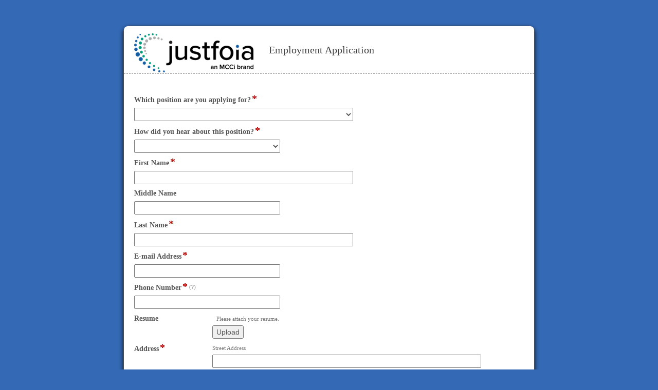

--- FILE ---
content_type: text/html; charset=utf-8
request_url: https://forms.mccinnovations.com/Forms/jfapplication
body_size: 6738
content:




<!DOCTYPE html>
<html lang="en-US" dir="ltr">
<head>
	<title>New Submission</title>

	<meta charset="UTF-8">
	<meta http-equiv="X-UA-Compatible" content="IE=edge,chrome=1">
	<meta name="description" content="">
	<meta name="author" content="">
	<meta name="viewport" content="width=device-width, initial-scale=1.0">
	<link rel="shortcut icon" href="/Forms/img/favicon.ico">

<script src="/Forms/bundles/jquerymin?v=AbYsTv4oAA9TCwzhZm4GMVUHSwwTJLUzM8LJzTTM6Ew1"></script>
<script src="/Forms/bundles/jqueryuimin?v=rJXs8fDO8ehfjwEnOb6dlx6XBurdFxMHu2u0ymnjGok1"></script>


	<script src="/Forms/handlers/LocalizationScript.ashx?lang=en-US.js&v=12.0.2503.10378"></script>

<script>
	if (typeof localize == 'undefined' && LF.Url.contentRoot) {
		$.getScript(LF.Url.contentRoot + "/handlers/LocalizationScript.ashx?force=true", function () {});
		localize = function () { };
	}
	LF = (typeof LF == 'undefined') ? {} : LF;
	LF.Language = "en";
</script><script src="/Forms/bundles/False_False_Chrome_131_False__False_minScripts?v=G6WLka-HayMYq_LoRXseaQ3SBZyICuXPtGTG4kEY0A01"></script>
<script src="/Forms/bundles/False_False_Chrome_131_False__False_scripts?v=zCLJQRbH5ZVLiV083G_pTQqPreYP0c1nY37MYghwjzY1"></script>
<link href="/Forms/bundles/False_False_Chrome_131_False__False_styles?v=apepouety15E7ltlGCxojdZ3lWs0Tmz3KYVjdfCWvRo1" rel="stylesheet"/>

	<script>
		$.holdReady(true);
	</script>
	
	<style type="text/css">
		.cf-formwrap { margin: 50px auto 30px; max-width: 800px; }
	</style>
	<link href="/Forms/styles/richeditorcss?v=kjFk-BQcD_8H3556HwkXgaHJRuVgQzAKV8IKlkrY92s1" rel="stylesheet"/>



	
	<style type="text/css">
		#banner { float: right; width: 120px; }
		label.error { color: red; font-style: italic; font-size: 10px; font-weight: bold; padding-left: 30px; }
		input.error { border-color: red; }
		
	</style>

	<script>
		var LF = LF || {};
		LF.Url = LF.Url || {};

		LF.Url.contentRoot = '/Forms/';
		LF.Url.lookupUrl = '/Forms/form/lookup?formId=2449';
		LF.Url.prePopulateUrl = '/Forms/form/prepopulate';
		LF.Url.autoPopulateUrl = '/Forms/form/autopopulate?formId=2449';
		LF.Url.webapi = '/Forms/webapi/v1';
		LF.Url.removeFileUrl = '/Forms/form/removefile';
		LF.Url.removeRepeatItem = '/Forms/form/removeRepeatItem';
		
		LF.Url.domain = '';
		LF.Browser = 'Chrome';
		LF.MajorVersion = '131';
		LF.Timeout = parseInt('0' || 0);
		LF.TimeoutWarning = parseInt('2' || 0);

		LF.Version = "12.0.2503.10378";

		var datetimeformat = 'M/D/YYYY h:mm:ss a';
		var dateformat = 'M/D/YYYY';
		var userToday = '';
		var submissionPageCheck = true; 
		var AnswersInt = AnswersInt || {};

		LF.bodyRequestData = {};
		var AnswersInt = AnswersInt || {};
		AnswersInt.BaseURI = '';
		AnswersInt.Visible = 'False';
		AnswersInt.GroupId = '';

		var utcOffset = '';

				AnswersInt.Visible = false;
				LF.isAuthenticated = false;

			$('html').addClass('lf-responsive');
	</script>

	


	
	<script src="/Forms/bundles/richtextField?v=OAaIQYrhRAPjMOaE2xmshTXpJ7ZkBD8yceqdnpKuwEc1"></script>


	<script>
		$(document).ready(function () {
			
;
		});
	</script>
	<script>
		var formInit = function () {
			$.FormInitializer('2449', (typeof jsonForm === 'undefined' || !jsonForm) ? undefined : jsonForm, '');
			$.holdReady(false);
		}

		var resizeTimeout = null;
		var resizeFrame = function () {
			clearTimeout(resizeTimeout);
			resizeTimeout = setTimeout(function () {
				var body = document.body, html = document.documentElement;
				var height = Math.max(body.scrollHeight, body.offsetHeight, html.clientHeight, html.scrollHeight, html.offsetHeight);
				window.parent.postMessage({ "embedHeight": height }, '*');
			});
		};
		window.addEventListener('message', event => {
			if (event.data && event.data.getEmbedHeight) {
				$(window).click(function () {
					setTimeout(resizeFrame, 100);
				});
				resizeFrame();
			}
		});
	</script>

	<style>#cf-formtitle h1 {color:#404040;font-family:Verdana;font-style:normal;font-weight:normal;text-decoration:none;font-size:20px;line-height:64px;min-height:64px} #cf-formtitle label {font-family:Verdana;font-weight:normal;font-style:normal;text-decoration:none;font-size:14px;color:#222222} #form-title-wrap {padding-left:262px;padding-right:0px} .form-q.cf-section-header h2 {font-family:Verdana;font-weight:bold;font-style:normal;text-decoration:none;color:#000000;font-size:14px} table.cf-table .cf-col-label, label.cf-label {font-family:Verdana;font-weight:bold;font-style:normal;text-decoration:none;color:#555555;font-size:14px} .cf-field label:not(.cf-helptext) {font-family:Verdana;font-weight:normal;font-style:normal;text-decoration:none;color:#555555;font-size:14px} label.cf-helptext {font-family:Verdana;font-weight:normal;font-style:normal;text-decoration:none;font-size:11px;color:#767676} .toolTipWrapper {font-family:Arial;font-weight:normal;font-style:normal;text-decoration:none;font-size:11px;color:#555555;display:inline-block;position:absolute;z-index:1000;max-width:500px;word-wrap:break-word;background-color:#e0ffff} .form-q.cf-section-header {border-style:solid;border-color:#ffffff;border-top-width:0;border-right-width:2px;border-bottom-width:0;border-left-width:0;background-repeat:repeat} #cf-formtitle {border-style:dashed;border-color:#999999;background-color:#ffffff;background-repeat:repeat;border-top-width:0;border-top-color:transparent;border-right-width:0;border-right-color:transparent;border-bottom-width:1px;border-left-width:0;border-left-color:transparent;border-top-left-radius:8px;border-top-right-radius:8px} .cf-formwrap {background-color:#ffffff;background-repeat:repeat;border-width:1px;border-style:solid;border-color:#505050;-webkit-box-shadow:0 4px 8px #101010;box-shadow:0 4px 8px #101010;border-radius:11px} ul li.form-q {padding-top:0.3em;padding-bottom:0.3em} input.Submit[type='submit'] {color:#ffffff;font-family:Arial;font-style:normal;font-weight:normal;font-size:14px;text-decoration:none;border-color:#404040;background:#808080;border-width:0px;border-style:solid} input.Approve[type='submit'] {color:#555555;font-family:Arial;font-style:normal;font-weight:normal;font-size:14px;text-decoration:none;border-color:#404040;background:#dddddd;border-width:1px;border-style:solid} input.Reject[type='submit'] {color:#555555;font-family:Arial;font-style:normal;font-weight:normal;font-size:14px;text-decoration:none;border-color:#404040;background:#dddddd;border-width:1px;border-style:solid} input.cf-next-btn[type='button'] {color:#555555;font-family:Arial;font-style:normal;font-weight:normal;font-size:14px;text-decoration:none;border-color:#404040;background:#dddddd;border-width:1px;border-style:solid} input.cf-prev-btn[type='button'] {color:#555555;font-family:Arial;font-style:normal;font-weight:normal;font-size:14px;text-decoration:none;border-color:#404040;background:#dddddd;border-width:1px;border-style:solid} .form-focused {background-color:#e0e0e0;background-repeat:repeat} .cf-pagination-tabs li.active {color:#555555;font-family:Arial;font-style:normal;font-weight:bold;font-size:14px;text-decoration:none;border-color:#404040;border-style:solid;border-width:1px;border-bottom:none;background-color:#ffffff;vertical-align:bottom} .cf-pagination-tabs li.active > a {line-height:14px} .cf-pagination-tabs li:not(.active) {color:#555555;font-family:Arial;font-style:normal;font-weight:normal;font-size:14px;text-decoration:none;border-color:#404040;border-style:solid;border-width:1px;border-bottom:none;background-color:#c0c0c0;vertical-align:bottom} .cf-pagination-tabs li:not(.active) > a {line-height:14px} .cf-pagination-bar {height:10px;border:1px solid #555555;background-color:#ffffff} .cf-pagination-bar--title {color:#555555;font-family:Arial;font-style:normal;font-weight:normal;font-size:14px;text-decoration:none} .cf-pagination-bar--completed {background-color:#0069ba} .cf-pagination-bar--indicator {color:#555555;font-family:Arial;font-style:normal;font-weight:normal;font-size:14px;text-decoration:none} .cf-pagination-dropdown {color:#555555;font-family:Verdana;font-style:normal;font-weight:normal;font-size:14px;text-decoration:none;border-color:#555555;border-style:solid;border-width:1px;background-color:#ffffff} body {background-color:#3469b5;background-repeat:repeat} </style>

	<script>var lookupFields = [];</script>
	<script>
		var localizeFileUploadSizes = function () {
			_.forEach($('.fileUploadSize'), function (file) {
				var fsize = LF.number.addNumberFormatting($(file).attr('fsize'));
				var res = localize($(file).attr('res'), fsize);
				$(file).text(res);
				$(file).attr('title', res);
			});
		}

		$(document).ready(function () {
			$('body').show();
			localizeFileUploadSizes();
			if ($.ConvertFieldsReadonly) {
				$.ConvertFieldsReadonly();
			}
		});
	</script>
	<style>#q69  label {display: inline-block; width: 100%; vertical align:top;}
#q1  label {display: inline-block; width: 100%; vertical align:top;}
#q2  label {display: inline-block; width: 100%; vertical align:top;}
#q32  label {display: inline-block; width: 100%; vertical align:top;}
#q44  label {display: inline-block; width: 100%; vertical align:top;}
#q8  label {display: inline-block; width: 100%; vertical align:top;}
#q10  label {display: inline-block; width: 100%; vertical align:top;}
#q42  label {display: inline-block; width: 100%; vertical align:top;}
#q23  label {display: inline-block; width: 100%; vertical align:top;}
#q19  label {display: inline-block; width: 100%; vertical align:top;}
#q71  label {display: inline-block; width: 100%; vertical align:top;}
#q74  label {display: inline-block; width: 100%; vertical align:top;}
#q75  label {display: inline-block; width: 100%; vertical align:top;}
#q72  label {display: inline-block; width: 100%; vertical align:top;}
#q76  label {display: inline-block; width: 100%; vertical align:top;}
#q82  label {display: inline-block; width: 100%; vertical align:top;}
#q85  label {display: inline-block; width: 100%; vertical align:top;}
#q88  label {display: inline-block; width: 100%; vertical align:top;}
#q73  label {display: inline-block; width: 100%; vertical align:top;}
#q21  label {display: inline-block; width: 100%; vertical align:top;}
#q24  label {display: inline-block; width: 100%; vertical align:top;}</style>
	<script></script>
</head>

<body style="display:none">
	<input name="__RequestVerificationToken" type="hidden" value="dlFhyScp7a1aWKg-2T7LerQUImHQsrjoFChH4ZbuFMXV73EfgFe3f5OJS5uK0Wff_J6aQVHDOXtSjxP65feEaeFWs60H_Ch6IQFwXss9VcQ1" />


	
	<div class="cf-formwrap hide-inputbtns 			cf-lab-small
">
<script type="text/javascript">
	function setCanvasSize() {
		setTimeout(function () {
			var canvas = $('#drawTab .signatureSettings');
			var parent = canvas.parent();
			canvas.attr({ width: parent.innerWidth() - 10, height: parent.innerHeight() - 10 });
		}, 100);
	}
</script>
<link rel="stylesheet" href="/Forms/Styles/Open_Sans/open_sans.css">

<div id="form-signature-dlg" class="modal fade" role="dialog" aria-labelledby="sig-dlg-title" data-backdrop="static" tabindex="-1">
	<div class="modal-dialog">
		<div class="modal-content">
			<div class="modal-header">
				<button class="lfm-icon-button" aria-label="Close" title="Close" data-dismiss="modal" type="button">
					<svg class="lf-icon"><use xlink:href=/Forms/img/lf.svg?v=12.0.2503#bigclose></use></svg>
				</button>
				<div id="sig-dlg-title" class="modal-title h4">Sign Document</div>
			</div>
			<div class="modal-body">
				<div class="tab-margin">
					<ul id="sigNav" class="nav nav-tabs lfm-tabs">
						<li><a href="#typeTab" data-toggle="tab">Type</a></li>
						<li><a href="#drawTab" data-toggle="tab" onclick="setCanvasSize()">Draw</a></li>
					</ul>
				</div>
				<div id="sigTabContent" class="tab-content">
					<div class="tab-pane" id="typeTab">
						<div class="flex-width-parent form-group has-feedback">
							<div class="btn-group" style="flex:1">
								<input class="form-control clearText" type="text" id="typeSignature" title="Type your name here" placeholder="Type your name here" maxlength="70" />
							</div>
							<div class="btn-group marginl8">
								<button type="button" class="btn btn-default dropdown-toggle" id="styleBtn" data-toggle="dropdown">
									Style <img alt="dropdown" src="[data-uri]" />
								</button>
								<ul class="sample-preview dropdown-menu">
									<li><a href="#"><img alt="preview" /></a></li>
								</ul>
							</div>
						</div>
						<div class="form-control form-control-box" style="height: 160px;">
							<img id="type-sample" alt="type sample" style="width: 100%; height: 100%">
						</div>
					</div>
					<div class="tab-pane" id="drawTab">
						<div class="form-group has-feedback">
							<div class="btn-group form-control form-control-box" style="max-width:450px; height: 160px; padding: 0px;">
								<span class="clearSearch clearSignature form-control-feedback lfi-times" title="Delete" style="top:2px;pointer-events:all;cursor:pointer;font-size:250%;color:#888;">&times;</span>
								<canvas style="margin-left:5px;margin-top:5px;" class="signatureSettings"></canvas>
							</div>
						</div>
					</div>
				</div>
			</div>
			<div class="modal-footer">
				<div class="pull-right">
					<button type="button" class="btn btn-primary signature-btn signSignatureBtn" data-dismiss="modal">Sign</button>
					<button type="button" class="btn btn-default" data-dismiss="modal">Cancel</button>
				</div>
			</div>
		</div>
	</div>
</div>

<div id="form-signature-mobile-dlg" class="modal dlg fade" role="dialog" tabindex="-1">
	<div class="modal-dialog">
		<div class="modal-content" style="border:1px solid rgba(0,0,0,.2)">
			<div id="signature-mobile-block" class="center-block" style="width:440px;">
				<div class="form-control form-control-box" style="margin: 28px 0; height: 160px; padding: 0px;">
					<canvas class="signatureSettings" style="margin:5px 5px" width="430" height="150"></canvas>
				</div>
				<div style="margin-bottom:10px; padding-bottom:5px">
					<button type="button" class="btn btn-primary signature-btn signSignatureBtn" data-dismiss="modal" aria-hidden="true">Sign</button>
					<button type="button" class="btn btn-default" data-dismiss="modal">Cancel</button>
					<a href="javascript:void(0)" class="pull-right clearSignature">Clear</a>
				</div>
			</div>
		</div>
	</div>
</div>

<div id="file-delete-confirm" class="modal fade" role="dialog" data-backdrop="static" tabindex="-1">
	<div class="modal-dialog modal-sm">
		<div class="modal-header">
			<button class="lfm-icon-button" aria-label="Close" title="Close" data-dismiss="modal" type="button">
				<svg class="lf-icon"><use xlink:href=/Forms/img/lf.svg?v=12.0.2503#bigclose></use></svg>
			</button>
			<div class="modal-title h4">Delete</div>
		</div>
		<div class="modal-body">
			<div class="confirm-message"></div>
		</div>
		<div class="modal-footer">
			<div class="pull-right">
				<button type="button" class="btn btn-danger deleteFileBtn" data-dismiss="modal">Delete</button>
				<button type="button" class="btn btn-default deleteFileCancelBtn" data-dismiss="modal">Cancel</button>
			</div>
		</div>
	</div>
</div>
<div id="row-delete-confirm" class="modal fade" role="dialog" data-backdrop="static" tabindex="-1">
	<div class="modal-dialog modal-sm">
		<div class="modal-header">
			<button class="lfm-icon-button deleteRowCloseBtn" aria-label="Close" title="Close" data-dismiss="modal" type="button">
				<svg class="lf-icon"><use xlink:href=/Forms/img/lf.svg?v=12.0.2503#bigclose></use></svg>
			</button>
			<div class="modal-title h4">Delete Row</div>
		</div>
		<div class="modal-body">
			<div class="confirm-message"></div>
		</div>
		<div class="modal-footer">
			<div class="pull-right">
				<button type="button" class="btn btn-danger deleteRowBtn" data-dismiss="modal">Delete</button>
				<button type="button" class="btn btn-default deleteRowCancelBtn" data-dismiss="modal">Cancel</button>
			</div>
		</div>
	</div>
</div>

			<script>
				$.get(LF.Url.contentRoot + 'Partials/Cache/5495b4b8-784b-4947-9929-d5ba78fd10732449en-US' + '.html', function (data) {
					//replace tokens
					var formHtml = data.replace(new RegExp('{/_draft_html}', 'g'), '<div id="lfDraft">&lt;div class=&#39;modal fade&#39; id=&#39;draftPage&#39; tabindex=&#39;-1&#39; role=&#39;dialog&#39; aria-labelledby=&#39;myModalLabel&#39;&gt;&lt;div class=&#39;modal-dialog&#39;&gt;&lt;div class=&#39;modal-content&#39;&gt;&lt;div class=&#39;modal-header&#39;&gt;&lt;button type=&#39;button&#39; aria-label=&#39;Close&#39; title=&#39;Close&#39; class=&#39;lfm-icon-button&#39; data-dismiss=&#39;modal&#39;&gt;&lt;svg class=&#39;lf-icon&#39;&gt;&lt;use xlink:href=&#39;/Forms/img/lf.svg?v=12.0.2503#bigclose&#39;&gt;&lt;/use&gt;&lt;/svg&gt;&lt;/button&gt;&lt;div class=&#39;modal-title&#39; id=&#39;myModalLabel&#39;&gt;Save Draft&lt;/div&gt;&lt;/div&gt;&lt;div class=&#39;modal-body&#39;&gt;&lt;div class=&#39;form-group&#39;&gt;Enter an email address and password below.  A link to your draft will be emailed to you. You will need your password to access the draft.&lt;/div&gt;&lt;div class=&#39;form-group&#39;&gt;&lt;label for=&#39;tfa_emailadd&#39; class=&#39;control-label saveresumeinfo&#39;&gt;Email&lt;/label&gt;&lt;div&gt;&lt;input class=&#39;form-control saveresumeinfo email lf-no-validate&#39; data-validate=&#39;parsley&#39; maxlength=&#39;50&#39; id=&#39;tfa_emailadd&#39; name=&#39;tfa_emailadd&#39; autocomplete=&#39;off&#39; type=&#39;email&#39; data-parsley-trigger=&#39;keyup&#39; value=&#39;{/_useremail}&#39; /&gt;&lt;/div&gt;&lt;/div&gt;&lt;div class=&#39;form-group&#39;&gt;&lt;label for=&#39;tfa_password&#39; class=&#39;control-label saveresumeinfo&#39;&gt;Create a password&lt;/label&gt;&lt;div&gt;&lt;input id=&#39;tfa_password&#39; class=&#39;form-control saveresumeinfo&#39; data-validate=&#39;parsley&#39; maxlength=&#39;50&#39; data-parsley-trigger=&#39;blur&#39; name=&#39;tfa_password&#39; type=&#39;password&#39; autocomplete=&#39;off&#39; value=&#39;&#39; /&gt;&lt;/div&gt;&lt;/div&gt;&lt;div class=&#39;form-group&#39;&gt;&lt;label for=&#39;tfa_confirm_password&#39; class=&#39;control-label saveresumeinfo&#39;&gt;Confirm password&lt;/label&gt;&lt;div&gt;&lt;input class=&#39;form-control saveresumeinfo&#39; data-validate=&#39;parsley&#39; maxlength=&#39;50&#39; id=&#39;tfa_confirm_password&#39; name=&#39;tfa_confirm_password&#39; type=&#39;password&#39; autocomplete=&#39;off&#39; value=&#39;&#39; data-parsley-customequalto=&#39;#tfa_password&#39; data-parsley-trigger=&#39;blur keyup&#39; data-parsley-customequalto-message=&#39;The passwords you entered do not match.&#39; /&gt;&lt;/div&gt;&lt;/div&gt;&lt;/div&gt;&lt;div class=&#39;modal-footer&#39;&gt;&lt;div class=&#39;pull-right&#39;&gt;&lt;button type=&#39;button&#39; class=&#39;btn btn-primary form-ui-valid user-success&#39; name=&#39;action&#39; value=&#39;__SaveDraft&#39;&gt;Save&lt;/button&gt;&lt;button type=&#39;button&#39; class=&#39;btn btn-default&#39; data-dismiss=&#39;modal&#39;&gt;Cancel&lt;/button&gt;&lt;/div&gt;&lt;/div&gt;&lt;/div&gt;&lt;/div&gt;&lt;/div&gt;&lt;div class=&#39;btn-wrapper&#39;&gt;&lt;input type=&#39;submit&#39; class=&#39;action-btn btn-default draft-btn&#39; data-toggle=&#39;modal&#39; data-backdrop=&#39;static&#39; onclick= &#39;return false;&#39; data-target=&#39;#draftPage&#39; value=&#39;Save as Draft&#39;&gt;&lt;/input&gt;&lt;/div&gt;&lt;button style=&#39;display:none&#39; formnovalidate=&#39;formnovalidate&#39; type=&#39;submit&#39; name=&#39;action&#39; class=&#39;action-btn Save&#39; value=&#39;__SaveAction&#39;&gt;Save&lt;/button&gt;</div>');
					formHtml = formHtml.replace(new RegExp('{/_honeypot}', 'g'), '<div id="lfHoneypot">&lt;div class=&#39;honeyH3dbua7QE3&#39; style=&#39;display:none&#39;&gt;&lt;span&gt;Spam capture please leave empty&lt;/span&gt;&lt;input type=&#39;text&#39; name=&#39;__validator&#39; aria-label=&#39;__validator&#39; /&gt;&lt;/div&gt;</div>');
					formHtml = formHtml.replace(new RegExp('{/_useremail}', 'g'), "");
					formHtml = formHtml.replace(new RegExp('{/_currentuser}', 'g'), 'Anonymous User');
					formHtml = formHtml.replace(new RegExp('{/_currentuser_sid}', 'g'), 'NO_SID_002');
					formHtml = formHtml.replace(new RegExp('{/_currentuser_display}', 'g'), 'Anonymous User');
					formHtml = formHtml.replace(new RegExp('{/_payment_html}', 'g'), '<div id="lfPayment"></div>');
					formHtml = formHtml.replace(new RegExp('{/_recaptcha}', 'g'), '<div id="lfRecaptcha"></div>');
					formHtml = formHtml.replace(new RegExp('{/_unique_id}', 'g'), '0f7a3a3c-982e-41db-a583-6cf4f2b3f670');
					formHtml = formHtml.replace(new RegExp('\{\/dataset\/_forms_server_url\}', 'g'), 'https://webaccess.mccinnovations.com/forms');
					formHtml = formHtml.replace(new RegExp('{/_blocked_file_extension}', 'g'), 'ac, action, ade, adp, apk, app, application, aru, as, asp, aspx, asx, awk, bas, bat, bin, btm, cer, chm, class, cmd, cnt, com, command, cpl, crt, csh, der, diagcab, dll, dotm, drv, ear, exe, fxp, gadget, grp, gzquar, hlp, hpj, hta, htc, iim, inf, ins, inx, ipa, isp, isu, its, jar, jnlp, job, js, jse, jsx, ksh, lnk, lo, ls, lua, mad, maf, mag, mam, maq, mar, mas, mat, mau, mav, maw, mcf, mda, mdb, mde, mdt, mdw, mdz, msc, msh, msh1, msh1xml, msh2, msh2xml, mshxml, msi, msp, mst, msu, mxe, nexe, obs, ocx, ops, osd, osx, otm, out, ozd, paf, pcd, pf, pif, plg, plx, potm, ppam, ppsm, pptm, prf, prg, printerexport, ps1, ps1xml, ps2, ps2xml, psc1, psc2, psd1, psd2, psdm1, pst, pvd, py, pyc, pyo, pyz, pyzw, rb, reg, rgs, run, sca, scb, scf, scr, script, sct, shb, shs, sldm, theme, tlb, tmp, u3p, udf, url, vb, vbe, vbp, vbs, vbscript, vhd, vhdx, vsmacros, vsw, webpnp, website, wiz, wmf, workflow, wpk, wpm, ws, wsc, wsf, wsh, xap, xbap, xlam, xll, xltm, xnk, zix');
					formHtml = formHtml.replace(new RegExp('{/_allowed_file_extension}', 'g'), '');
					formHtml = formHtml.replace(/{\/[^"><]*?}/g, '');
					//need this for ie8
					var divWrapper = $('<div/>');
					$(divWrapper)[0].innerHTML = formHtml;
					$('.cf-formwrap').append(divWrapper.contents());
					$('#lfDraft').replaceWith($($('#lfDraft').text()));
					$('#lfHoneypot').replaceWith($($('#lfHoneypot').text()));
					$('#lfPayment').replaceWith($($('#lfPayment').text()));
					if ($('#lfRecaptcha').length > 0) {
						var isSingleClick = 'False';
						if (isSingleClick == 'True') {
							var siteKey = $('#lfRecaptcha').text().replace(/\\/g, '\\\\').replace(/'/g, '\\\'').replace(/"/g, '\\\"');
							var scripts = '<div class="recaptcha_widget_v2_container"><div id="recaptcha_widget_v2" class="g-recaptcha" data-sitekey="' + siteKey + '"></div><div id="recaptcha_error_message">' + 'Verification failed. Please check the checkbox.' + '</div></div>';
							scripts += '<script type="text/javascript">var recaptchaCallBack = function (res) { LF.LFForms.validateReCaptcha = res; $(\"#recaptcha_error_message\").css("display", "none"); }; var onloadCallback = function () { grecaptcha.render("recaptcha_widget_v2", {"sitekey": "' + siteKey + '", "callback": recaptchaCallBack}); };<\/script>';
							scripts += '<script src="https://www.google.com/recaptcha/api.js?onload=onloadCallback&render=explicit" async defer><\/script>';
							$('#lfRecaptcha').replaceWith(scripts);
						} else {
							$('#lfRecaptcha').replaceWith($($('#lfRecaptcha').text()));
						}
					}
					//replace date and time
					var lang = $('html').attr('lang');
					var now;
					if (lang && lang.indexOf('ar') > -1) {
						now = moment('01/20/2026 07:49:40 PM', "MM/DD/YYYY hh:mm:ss a");
					} else if (lang && lang.indexOf('fr') > -1) {
						now = moment('2026-01-20 07:49:40 PM', "YYYY-MM-DD hh:mm:ss a");
					} else if (lang && lang.indexOf('de') > -1) {
						now = moment('DD.01.YYYY 07:49:40 PM', "DD.MM.YYYY hh:mm:ss a");
					}
					else {
						now = moment('01/20/2026 07:49:40 PM', "MM/DD/YYYY hh:mm:ss a");
					}
					_.forEach($('.calendar[default-val="current_date"], .calendar[default-val="current_datetime"]'), function (v, k) {
						$(v).attr('value', now.format($(v).attr('momentpattern')));
					});
					_.forEach($('.hasTimePicker[default-val="current_time"], .hasTimePicker[default-val="current_datetime"]'), function (v, k) {
						$(v).attr('value', now.format($(v).attr('timepattern')).split(' ')[0]);
					});
					formInit();
				});
			</script>
	</div>


	</body>
</html>

--- FILE ---
content_type: text/html;charset=utf-8
request_url: https://forms.mccinnovations.com/Forms/Partials/Cache/5495b4b8-784b-4947-9929-d5ba78fd10732449en-US.html
body_size: 137172
content:
<div id='cf-formtitle'><img id='form-logo' alt='JF Logo_NEW.png' src='https://forms.mccinnovations.com/Forms/Handlers/FileRouter.ashx?guid=4bb19ea8-61c7-4a90-afe0-335d67d89f63' style='width: 232px;  float:left; margin-right: 30px;' /><div id='form-title-wrap' style="padding-left: 262px"><h1>Employment Application</h1><div class="cf-pagination"></div></div></div><form id='form1' class='cf-form'  method ='post' action="/Forms/Form/Submit" enctypex="application/x-www-form-urlencoded"><div style='display: none;'><input type='text' id='PreventChromeAutocomplete' name='PreventChromeAutocomplete' autocomplete=' ' title='PreventChromeAutocomplete'/></div><div style='display: none;'><input type='text' id='HiddenFieldIgnore' name='HiddenFieldIgnore' autocomplete=' ' title='HiddenFieldIgnore'/></div><div style='display: none;'><input type='text' id='HiddenContainerIgnore' name='HiddenContainerIgnore' autocomplete=' ' title='HiddenContainerIgnore'/></div><div class="cf-page" id="q0"><div class="cf-section-block" readonlySection= false><ul><li attr="Which_position_are_you_applying_for" attrtype="select" name="q69" id="q69" data-aid="14371" data-mid="13204" data-mpath="13204" class="form-q label-left"><label class="cf-label" id="FieldLabel69" for="Field69"><span><span>Which position are you applying for?</span><span class="cf-required">*</span></span><span class='screen-reader-legend'>field type drop-down</span></label><div class="cf-field"><select id="Field69" name="Field69" aria-labelledby="FieldLabel69" class="form-item-field cf-large" required="True" vo="e"><option selected="True" hidden="True"></option><option value="General Application" title="General Application">General Application</option></select></div></li><li attr="How_did_you_hear_about_this_position_" attrtype="select" name="q74" id="q74" data-aid="14372" data-mid="13205" data-mpath="13205" class="form-q label-left"><label class="cf-label" id="FieldLabel74" for="Field74"><span><span>How did you hear about this position?</span><span class="cf-required">*</span></span><span class='screen-reader-legend'>field type drop-down</span></label><div class="cf-field"><select id="Field74" name="Field74" aria-labelledby="FieldLabel74" class="form-item-field cf-medium" required="True" vo="e"><option selected="True" hidden="True"></option><option value="Indeed" title="Indeed">Indeed</option><option value="Monster" title="Monster">Monster</option><option value="Craigslist" title="Craigslist">Craigslist</option><option value="LinkedIn" title="LinkedIn">LinkedIn</option><option value="Career Builder" title="Career Builder">Career Builder</option><option value="SnagAJob" title="SnagAJob">SnagAJob</option><option value="Stack Overflow" title="Stack Overflow">Stack Overflow</option><option value="Dice" title="Dice">Dice</option><option value="Ladders" title="Ladders">Ladders</option><option value="SalesGravy" title="SalesGravy">SalesGravy</option><option value="Simply Hired" title="Simply Hired">Simply Hired</option><option value="Facebook" title="Facebook">Facebook</option><option value="Glassdoor" title="Glassdoor">Glassdoor</option><option value="MCCi Website" title="MCCi Website">MCCi Website</option><option value="FSU Job Board" title="FSU Job Board">FSU Job Board</option><option value="TCC Job Board" title="TCC Job Board">TCC Job Board</option><option value="FAMU Job Board" title="FAMU Job Board">FAMU Job Board</option><option value="Access Tallahassee" title="Access Tallahassee">Access Tallahassee</option><option value="Friend" title="Friend">Friend</option><option value="Other" title="Other">Other</option></select></div></li><li attr="First_Name" attrtype="text" name="q1" id="q1" data-aid="14373" data-mid="13206" data-mpath="13206" class="form-q label-left"><label class="cf-label" id="FieldLabel1" for="Field1"><span><span>First Name</span><span class="cf-required">*</span></span><span class='screen-reader-legend'>field type single line</span></label><div class="cf-field"><input type="text" id="Field1" name="Field1" aria-labelledby="FieldLabel1" class="singleline cf-large" required="True" maxlength="4000" data-list-focus="true" data-parsley-legal-character="True" vo="e"/><p class='screen-reader-legend' style='display:none;'>Input blocked. Maximum character limit of 4000 characters reached.</p></div></li><li attr="Middle_Name" attrtype="text" name="q71" id="q71" data-aid="14374" data-mid="13207" data-mpath="13207" class="form-q label-left"><label class="cf-label" id="FieldLabel71" for="Field71"><span><span>Middle Name</span></span><span class='screen-reader-legend'>field type single line</span></label><div class="cf-field"><input type="text" id="Field71" name="Field71" aria-labelledby="FieldLabel71" class="singleline cf-medium" maxlength="4000" data-list-focus="true" data-parsley-legal-character="True" vo="e"/><p class='screen-reader-legend' style='display:none;'>Input blocked. Maximum character limit of 4000 characters reached.</p></div></li><li attr="Last_Name" attrtype="text" name="q2" id="q2" data-aid="14375" data-mid="13208" data-mpath="13208" class="form-q label-left"><label class="cf-label" id="FieldLabel2" for="Field2"><span><span>Last Name</span><span class="cf-required">*</span></span><span class='screen-reader-legend'>field type single line</span></label><div class="cf-field"><input type="text" id="Field2" name="Field2" aria-labelledby="FieldLabel2" class="singleline cf-large" required="True" maxlength="4000" data-list-focus="true" data-parsley-legal-character="True" vo="e"/><p class='screen-reader-legend' style='display:none;'>Input blocked. Maximum character limit of 4000 characters reached.</p></div></li><li attr="E-mail_Address1" attrtype="email" name="q32" id="q32" data-aid="14376" data-mid="13209" data-mpath="13209" class="form-q label-left"><label class="cf-label" id="FieldLabel32" for="Field32"><span><span>E-mail Address</span><span class="cf-required">*</span></span><span class='screen-reader-legend'>field type email</span></label><div class="cf-field"><input type="email" id="Field32" name="Field32" class="email cf-medium" data-parsley-legal-character="True" data-parsley-email aria-labelledby="FieldLabel32" required="True" maxlength="4000" vo="e"/></div></li><li attr="Phone_Number" attrtype="text" name="q44" id="q44" data-aid="14377" data-mid="13210" data-mpath="13210" class="form-q label-left"><label class="cf-label" id="FieldLabel44" for="Field44"><span><span>Phone Number</span><span class="cf-required">*</span><span class='cf-tooltip' appendix='Please include area code.' tabindex='0'>(?)</span></span><span class='screen-reader-legend'>field type single line</span></label><div class="cf-field"><input type="text" id="Field44" name="Field44" aria-labelledby="FieldLabel44" class="singleline cf-medium" required="True" maxlength="20" data-list-focus="true" data-parsley-legal-character="True" vo="e"/><p class='screen-reader-legend' style='display:none;'>Input blocked. Maximum character limit of 20 characters reached.</p></div></li><li attr="Resume" attrtype="doc" name="q33" id="q33" data-aid="14378" data-mid="13211" data-mpath="13211" class="form-q label-left"><label class="cf-label" id="FieldLabel33" for="Field33"><span><span>Resume</span></span><span class='screen-reader-legend'>field type file upload</span></label><div class="cf-field"><label tabindex='-1' class='cf-helptext ab-help' id='FieldAboveHelp33'>Please attach your resume.</label><div style='position: relative;'><input type="button" value="Upload" multiple="True" id="Field33" name="Field33" Org="33" class="fileuploader" aria-labelledby="FieldLabel33" aria-describedby="FieldAboveHelp33" data-parsley-file-size="5" data-parsley-file-type="true" file-type-blocked="{/_blocked_file_extension}" global-file-type-allowed="{/_allowed_file_extension}" data-parsley-valid-file="true" data-parsley-validate-if-empty="true"/><div id="reachUploadLimitField33" style="display: none">You have reached the maximum file limit: .</div><table class='files'><colgroup><col width='60%'><col width='30%'><col width='10%'></colgroup><tr><td><input type="hidden" id="File_Field33" name="File_Field33" value=""/></td><tr></table></div></div></li><li attr="Address" attrtype="address" name="q22" id="q22" data-aid="14379" data-mid="13212" data-mpath="13212" class="form-q label-left"><label class="cf-label" id="FieldLabel22_DSG0"><span><span>Address</span><span class="cf-required">*</span></span><span class='screen-reader-legend'>field type address</span></label><div class="cf-field"><div class='cf-address cf-fluid clearfix'><div class='cf-full cf-val'><label class="cf-helptext" id="FieldSubLabel22_DSG0" for ="Field22_DSG0">Street Address</label><input id='Field22_DSG0' name='Field22_DSG0' aria-labelledby="FieldLabel22_DSG0 FieldSubLabel22_DSG0" type="text" style="margin-bottom: 3px;" class="form-item-field Address1" value="" required='required' data-parsley-legal-character /></div><div class='cf-full cf-val'><label class="cf-helptext" id="FieldSubLabel22_DSG1" for="Field22_DSG1">Address Line 2</label><input id='Field22_DSG1' name='Field22_DSG1' aria-labelledby="FieldLabel22_DSG0 FieldSubLabel22_DSG1" type="text" style="margin-bottom: 5px;" class="form-item-field Address2" value="" data-parsley-legal-character /></div><div class='cf-full cf-subfield-group'><div class='pull-left cf-val'><label class="cf-helptext" id="FieldSubLabel22_DSG2" for="Field22_DSG2">City</label><input id='Field22_DSG2' name='Field22_DSG2' aria-labelledby="FieldLabel22_DSG0 FieldSubLabel22_DSG2" type="text"  class="form-item-field City" value="" required='required' data-parsley-legal-character /></div><div class='pull-right cf-val'><label class="cf-helptext" id="FieldSubLabel22_DSG3" for="Field22_DSG3">State / Province / Region</label><input id='Field22_DSG3' name='Field22_DSG3' aria-labelledby="FieldLabel22_DSG0 FieldSubLabel22_DSG3" type="text"  class="form-item-field State" value="" required='required' data-parsley-legal-character /></div></div><div class='cf-full cf-subfield-group'><div class='pull-left cf-val'><label class="cf-helptext" id="FieldSubLabel22_DSG4" for="Field22_DSG4">Postal / Zip Code</label><input id='Field22_DSG4' name='Field22_DSG4' aria-labelledby="FieldLabel22_DSG0 FieldSubLabel22_DSG4" type="text"  class="form-item-field Postal" value="" required='required'pattern=".*" data-parsley-legal-character /></div><div class='pull-right cf-val'><label class="cf-helptext" id="FieldSubLabel22_DSG5" for="Field22_DSG5">Country</label><input id='Field22_DSG5' name='Field22_DSG5' aria-labelledby="FieldLabel22_DSG0 FieldSubLabel22_DSG5" type="text"  class="form-item-field Country" value="" required='required' data-parsley-legal-character /></div></div></div></div></li><li attr="Do_you_have_a_valid_Drivers_License" attrtype="select" name="q8" id="q8" data-aid="14380" data-mid="13213" data-mpath="13213" class="form-q label-left"><label class="cf-label" id="FieldLabel8" for="Field8"><span><span>Do you have a valid Driver's License?</span><span class="cf-required">*</span></span><span class='screen-reader-legend'>field type drop-down</span></label><div class="cf-field"><select id="Field8" name="Field8" aria-labelledby="FieldLabel8" class="form-item-field cf-small" required="True" vo="e"><option selected="True" hidden="True"></option><option value="No Answer" title="No Answer">No Answer</option><option value="Yes" title="Yes">Yes</option><option value="No" title="No">No</option></select></div></li><li attr="What_is_your_citizenship__employment_eligibility" attrtype="select" name="q10" id="q10" data-aid="14381" data-mid="13214" data-mpath="13214" class="form-q label-left"><label class="cf-label" id="FieldLabel10" for="Field10"><span><span>What is your citizenship / employment eligibility?</span><span class="cf-required">*</span></span><span class='screen-reader-legend'>field type drop-down</span></label><div class="cf-field"><select id="Field10" name="Field10" aria-labelledby="FieldLabel10" class="form-item-field cf-large" required="True" vo="e"><option selected="True" hidden="True"></option><option value="I am a U.S. Citizen / Permanent Resident" title="I am a U.S. Citizen / Permanent Resident">I am a U.S. Citizen / Permanent Resident</option><option value="Non-Citizen legally allowed to work for any employer" title="Non-Citizen legally allowed to work for any employer">Non-Citizen legally allowed to work for any employer</option><option value="Non-Citizen legally allowed to work for current employer" title="Non-Citizen legally allowed to work for current employer">Non-Citizen legally allowed to work for current employer</option><option value="Non-Citizen seeking work authorization" title="Non-Citizen seeking work authorization">Non-Citizen seeking work authorization</option></select></div></li><li attr="Are_you_18_years_of_age_or_older" attrtype="select" name="q19" id="q19" data-aid="14382" data-mid="13215" data-mpath="13215" class="form-q label-left"><label class="cf-label" id="FieldLabel19" for="Field19"><span><span>Are you 18 years of age or older?</span><span class="cf-required">*</span></span><span class='screen-reader-legend'>field type drop-down</span></label><div class="cf-field"><select id="Field19" name="Field19" aria-labelledby="FieldLabel19" class="form-item-field cf-medium" required="True" vo="e"><option selected="True" hidden="True"></option><option value="No Answer" title="No Answer">No Answer</option><option value="Yes" title="Yes">Yes</option><option value="No" title="No">No</option></select></div></li><li attr="Have_you_ever_been_convicted_of_a_felony" attrtype="select" name="q23" id="q23" data-aid="14383" data-mid="13216" data-mpath="13216" class="form-q label-left"><label class="cf-label" id="FieldLabel23" for="Field23"><span><span>Have you ever pled guilty or "no contest" to a crime, been convicted of a crime, had adjudication withheld, or prosecution deffered?</span><span class="cf-required">*</span></span><span class='screen-reader-legend'>field type drop-down</span></label><div class="cf-field"><select id="Field23" name="Field23" aria-labelledby="FieldLabel23" class="form-item-field cf-small" required="True" vo="e"><option selected="True" hidden="True"></option><option value="No Answer" title="No Answer">No Answer</option><option value="Yes" title="Yes">Yes</option><option value="No" title="No">No</option></select></div></li><li attr="Earliest_Start_Date" attrtype="date" name="q21" id="q21" data-aid="14384" data-mid="13217" data-mpath="13217" class="form-q label-left"><label class="cf-label" id="FieldLabel21" for="Field21"><span><span>Earliest Start Date?</span><span class="cf-required">*</span></span><span class='screen-reader-legend'>field type date</span></label><div class="cf-field"><div class='cf-date-field-date'><input type="text" id="Field21" name="Field21" aria-labelledby="FieldLabel21" class="cf-small calendar" required="True" min="2026" max="2027" momentPattern="MM/DD/YYYY" default-val="current_date" value="01/20/2026" vo="d" altval="current_date" data-parsley-valid-format="date"/></div></div></li><li attr="May_we_contact_your_current_employer_as_a_reference" attrtype="select" name="q42" id="q42" data-aid="14385" data-mid="13218" data-mpath="13218" class="form-q label-left"><label class="cf-label" id="FieldLabel42" for="Field42"><span><span>May we contact your current employer as a reference?</span><span class="cf-required">*</span></span><span class='screen-reader-legend'>field type drop-down</span></label><div class="cf-field"><select id="Field42" name="Field42" aria-labelledby="FieldLabel42" class="form-item-field cf-small" required="True" vo="e"><option selected="True" hidden="True"></option><option value="No" title="No">No</option><option value="Yes" title="Yes">Yes</option></select></div></li><li attr="Were_you_referred_by_an_MCCi_Employee_" attrtype="radio" name="q72" id="q72" data-aid="14386" data-mid="13219" data-mpath="13219" class="form-q label-left"><label class="cf-label" id="FieldLabel72_hidden" for="Field72_hidden"><span><span>Were you referred by an JustFOIA or MCCi Employee?</span><span class="cf-required">*</span></span><span class='screen-reader-legend'>field type radio button</span></label><div class="cf-field cf-col1"><div id='Field72'><fieldset class='radio-checkbox-fieldset'><legend class='screen-reader-legend'>Were you referred by an JustFOIA or MCCi Employee?</legend><span class='choice'><input name="Field72" id="Field72-0" type="radio" required="True" class="group-required" value="Yes" vo="e" class="" data-parsley-class-handler="#Field72" data-parsley-errors-container="#Field72"/><label class='form-option-label' for='Field72-0'>Yes</label></span><span class='choice'><input name="Field72" id="Field72-1" type="radio" required="True" class="group-required" value="No" vo="e" class="" data-parsley-class-handler="#Field72" data-parsley-errors-container="#Field72"/><label class='form-option-label' for='Field72-1'>No</label></span></fieldset></div><input style="display: none" id="Field72_hidden" name="Field72" value=""></div></li><li attr="Who_referred_you_" attrtype="text" name="q73" id="q73" data-aid="14387" data-mid="13220" data-mpath="13220" class="form-q label-left"><label class="cf-label" id="FieldLabel73" for="Field73"><span><span>Who referred you?</span><span class="cf-required">*</span></span><span class='screen-reader-legend'>field type single line</span></label><div class="cf-field"><input type="text" id="Field73" name="Field73" aria-labelledby="FieldLabel73" class="singleline cf-medium" required="True" maxlength="4000" data-list-focus="true" data-parsley-legal-character="True" vo="e"/><p class='screen-reader-legend' style='display:none;'>Input blocked. Maximum character limit of 4000 characters reached.</p></div></li><li attr="Compensation_Requirements" attrtype="text" name="q76" id="q76" data-aid="14388" data-mid="13221" data-mpath="13221" class="form-q label-left"><label class="cf-label" id="FieldLabel76" for="Field76"><span><span>Compensation Requirements</span><span class="cf-required">*</span></span><span class='screen-reader-legend'>field type single line</span></label><div class="cf-field"><input type="text" id="Field76" name="Field76" aria-labelledby="FieldLabel76" class="singleline cf-medium" required="True" maxlength="4000" data-list-focus="true" data-parsley-legal-character="True" vo="e"/><p class='screen-reader-legend' style='display:none;'>Input blocked. Maximum character limit of 4000 characters reached.</p></div></li><li attr="References" attrtype="longtext" name="q24" id="q24" data-aid="14389" data-mid="13222" data-mpath="13222" class="form-q label-left"><label class="cf-label" id="FieldLabel24" for="Field24"><span><span>References</span><span class='cf-tooltip' appendix='Example: Gareth Cales - Project Manager - Former supervisor at Acme Insurance - 850-555-5153 - Tallahassee, FL' tabindex='0'>(?)</span></span><span class='screen-reader-legend'>field type multi line</span></label><div class="cf-field cf-col100"><textarea id="Field24" name="Field24" aria-labelledby="FieldLabel24" aria-describedby="FieldBelowHelp24" class="cf-xlarge" data-parsley-legal-character="True" rows="3" vo="e"></textarea><label tabindex='-1' class='cf-helptext un-help' id='FieldBelowHelp24'>Please enter names, titles/relationship descriptions (if appropriate) and contact information</label></div></li><li attr="Tell_us_about_your_work_history_and_why_you_would_be_a_good_fit_for_this_position" attrtype="longtext" name="q75" id="q75" data-aid="14390" data-mid="13223" data-mpath="13223" class="form-q label-left"><label class="cf-label" id="FieldLabel75" for="Field75"><span><span>Tell us about your work history and why you would be a good fit for this position</span><span class="cf-required">*</span></span><span class='screen-reader-legend'>field type multi line</span></label><div class="cf-field cf-col100"><textarea id="Field75" name="Field75" aria-labelledby="FieldLabel75" class="cf-xlarge" data-parsley-legal-character="True" required="True" rows="10" vo="e"></textarea></div></li><li attr="Educational_History" attrtype="collection" name="q58" id="q58" data-aid="14391" data-mid="13224" data-mpath="13224_" data-cid="14391" class="form-q label-left cf-collection-block  label-left"><div class='cf-section-header'><h2>Educational History</h2></div><div class='cf-collection clearfix'prop='1' backendRowCount='{"61":0,"63":0,"64":0,"66":0,"67":0}'><div class='form-q'><a  style = "display:none"  href="javascript: void(0)" title='Delete' class='cf-collection-delete selectable ' >&times;</a><ul class='rpx'><li attr="" attrtype="custom" name="q61" id="q61" class="form-q label-left"><div class="cf-custom" id='Field61'>Please enter education in order of the most recent institution attended.</div></li><li attr="Institution_Name" attrtype="text" name="q63" id="q63" data-aid="14392" data-mid="13225" data-mpath="13224_.13225" class="form-q label-left"><label class="cf-label" id="FieldLabel63(1)" for="Field63(1)"><span><span>Institution Name</span></span><span class='screen-reader-legend'>field type single line</span></label><div class="cf-field"><input type="text" id="Field63(1)" name="Field63(1)" aria-labelledby="FieldLabel63(1)" class="singleline cf-medium" maxlength="4000" data-list-focus="true" data-parsley-legal-character="True" vo="e"/><p class='screen-reader-legend' style='display:none;'>Input blocked. Maximum character limit of 4000 characters reached.</p></div></li><li attr="Date_Graduated" attrtype="date" name="q64" id="q64" data-aid="14393" data-mid="13226" data-mpath="13224_.13226" class="form-q label-left"><label class="cf-label" id="FieldLabel64(1)" for="Field64(1)"><span><span>Date Graduated</span></span><span class='screen-reader-legend'>field type date</span></label><div class="cf-field"><div class='cf-date-field-date'><input type="text" id="Field64(1)" name="Field64(1)" aria-labelledby="FieldLabel64(1)" class="cf-small calendar" min="1926" max="2126" momentPattern="M/D/YYYY" vo="e" data-parsley-valid-format="date"/></div></div></li><li attr="Fields_of_Study" attrtype="longtext" name="q66" id="q66" data-aid="14394" data-mid="13227" data-mpath="13224_.13227" class="form-q label-left"><label class="cf-label" id="FieldLabel66(1)" for="Field66(1)"><span><span>Field(s) of Study</span></span><span class='screen-reader-legend'>field type multi line</span></label><div class="cf-field cf-col50"><textarea id="Field66(1)" name="Field66(1)" aria-labelledby="FieldLabel66(1)" class="cf-medium" data-parsley-legal-character="True" rows="3" vo="e"></textarea></div></li><li attr="Degree_Attained" attrtype="text" name="q67" id="q67" data-aid="14395" data-mid="13228" data-mpath="13224_.13228" class="form-q label-left"><label class="cf-label" id="FieldLabel67(1)" for="Field67(1)"><span><span>Degree Attained</span></span><span class='screen-reader-legend'>field type single line</span></label><div class="cf-field"><input type="text" id="Field67(1)" name="Field67(1)" aria-labelledby="FieldLabel67(1)" class="singleline cf-medium" maxlength="4000" data-list-focus="true" data-parsley-legal-character="True" vo="e"/><p class='screen-reader-legend' style='display:none;'>Input blocked. Maximum character limit of 4000 characters reached.</p></div></li></ul><hr class='end_set'/></div></div><a href="javascript: void(0)" ref-id=q58 prop='8' style = "padding: 0px 10px 0px" class="cf-collection-append form-q" data-template="repeat21" data-target="q58">Add additional Education</a><input type="hidden" class="propCount" name="PropCount_Field58" value="1"><script type='text/template' id='repeat21' fieldIds='61,63,64,66,67'><div class='form-q'><a  style = "display:none"  href='javascript: void(0)' title='Delete' class='cf-collection-delete selectable  ' >&times;</a><ul class="rpx"><li attr="" attrtype="custom" name="q61" id="q61" class="form-q label-left"><div class="cf-custom" id='Field61'>Please enter education in order of the most recent institution attended.</div></li><li attr="Institution_Name" attrtype="text" name="q63" id="q63" data-aid="14392" data-mid="13225" data-mpath="13224_.13225" class="form-q label-left"><label class="cf-label" id="FieldLabel63(1)" for="Field63(1)"><span><span>Institution Name</span></span><span class='screen-reader-legend'>field type single line</span></label><div class="cf-field"><input type="text" id="Field63(0)" name="Field63(0)" aria-labelledby="FieldLabel63(0)" class="singleline cf-medium" maxlength="4000" data-list-focus="true" data-parsley-legal-character="True" vo="e"/><p class='screen-reader-legend' style='display:none;'>Input blocked. Maximum character limit of 4000 characters reached.</p></div></li><li attr="Date_Graduated" attrtype="date" name="q64" id="q64" data-aid="14393" data-mid="13226" data-mpath="13224_.13226" class="form-q label-left"><label class="cf-label" id="FieldLabel64(1)" for="Field64(1)"><span><span>Date Graduated</span></span><span class='screen-reader-legend'>field type date</span></label><div class="cf-field"><div class='cf-date-field-date'><input type="text" id="Field64(0)" name="Field64(0)" aria-labelledby="FieldLabel64(0)" class="cf-small calendar" min="1926" max="2126" momentPattern="M/D/YYYY" vo="e" data-parsley-valid-format="date"/></div></div></li><li attr="Fields_of_Study" attrtype="longtext" name="q66" id="q66" data-aid="14394" data-mid="13227" data-mpath="13224_.13227" class="form-q label-left"><label class="cf-label" id="FieldLabel66(1)" for="Field66(1)"><span><span>Field(s) of Study</span></span><span class='screen-reader-legend'>field type multi line</span></label><div class="cf-field cf-col50"><textarea id="Field66(0)" name="Field66(0)" aria-labelledby="FieldLabel66(0)" class="cf-medium" data-parsley-legal-character="True" rows="3" vo="e"></textarea></div></li><li attr="Degree_Attained" attrtype="text" name="q67" id="q67" data-aid="14395" data-mid="13228" data-mpath="13224_.13228" class="form-q label-left"><label class="cf-label" id="FieldLabel67(1)" for="Field67(1)"><span><span>Degree Attained</span></span><span class='screen-reader-legend'>field type single line</span></label><div class="cf-field"><input type="text" id="Field67(0)" name="Field67(0)" aria-labelledby="FieldLabel67(0)" class="singleline cf-medium" maxlength="4000" data-list-focus="true" data-parsley-legal-character="True" vo="e"/><p class='screen-reader-legend' style='display:none;'>Input blocked. Maximum character limit of 4000 characters reached.</p></div></li></ul><hr class='end_set'/></div></script></li><li attr="Employment_History" attrtype="collection" name="q56" id="q56" data-aid="14396" data-mid="13229" data-mpath="13229_" data-cid="14396" class="form-q label-left cf-collection-block  label-left"><div class='cf-section-header'><h2>Employment History</h2></div><div class='cf-collection clearfix'prop='1' backendRowCount='{"62":0,"51":0,"52":0,"53":0,"54":0,"55":0}'><div class='form-q'><a  style = "display:none"  href="javascript: void(0)" title='Delete' class='cf-collection-delete selectable ' >&times;</a><ul class='rpx'><li attr="" attrtype="custom" name="q62" id="q62" class="form-q label-left"><div class="cf-custom" id='Field62'>Please enter employers in order of the most recent position held.</div></li><li attr="Company_Name" attrtype="text" name="q51" id="q51" data-aid="14397" data-mid="13230" data-mpath="13229_.13230" class="form-q label-left"><label class="cf-label" id="FieldLabel51(1)" for="Field51(1)"><span><span>Company Name</span></span><span class='screen-reader-legend'>field type single line</span></label><div class="cf-field"><input type="text" id="Field51(1)" name="Field51(1)" aria-labelledby="FieldLabel51(1)" class="singleline cf-large" maxlength="4000" data-list-focus="true" data-parsley-legal-character="True" vo="e"/><p class='screen-reader-legend' style='display:none;'>Input blocked. Maximum character limit of 4000 characters reached.</p></div></li><li attr="Start_Date" attrtype="date" name="q52" id="q52" data-aid="14398" data-mid="13231" data-mpath="13229_.13231" class="form-q label-left"><label class="cf-label" id="FieldLabel52(1)" for="Field52(1)"><span><span>Start Date</span></span><span class='screen-reader-legend'>field type date</span></label><div class="cf-field"><div class='cf-date-field-date'><input type="text" id="Field52(1)" name="Field52(1)" aria-labelledby="FieldLabel52(1)" class="cf-small calendar" min="1926" max="2126" momentPattern="M/D/YYYY" vo="e" data-parsley-valid-format="date"/></div></div></li><li attr="End_Date" attrtype="date" name="q53" id="q53" data-aid="14399" data-mid="13232" data-mpath="13229_.13232" class="form-q label-left"><label class="cf-label" id="FieldLabel53(1)" for="Field53(1)"><span><span>End Date</span></span><span class='screen-reader-legend'>field type date</span></label><div class="cf-field"><div class='cf-date-field-date'><input type="text" id="Field53(1)" name="Field53(1)" aria-labelledby="FieldLabel53(1)" class="cf-small calendar" min="1926" max="2126" momentPattern="M/D/YYYY" vo="e" data-parsley-valid-format="date"/></div></div></li><li attr="Title" attrtype="text" name="q54" id="q54" data-aid="14400" data-mid="13233" data-mpath="13229_.13233" class="form-q label-left"><label class="cf-label" id="FieldLabel54(1)" for="Field54(1)"><span><span>Title</span></span><span class='screen-reader-legend'>field type single line</span></label><div class="cf-field"><input type="text" id="Field54(1)" name="Field54(1)" aria-labelledby="FieldLabel54(1)" class="singleline cf-large" maxlength="4000" data-list-focus="true" data-parsley-legal-character="True" vo="e"/><p class='screen-reader-legend' style='display:none;'>Input blocked. Maximum character limit of 4000 characters reached.</p></div></li><li attr="Description_of_Duties" attrtype="longtext" name="q55" id="q55" data-aid="14401" data-mid="13234" data-mpath="13229_.13234" class="form-q label-left"><label class="cf-label" id="FieldLabel55(1)" for="Field55(1)"><span><span>Description of Duties</span></span><span class='screen-reader-legend'>field type multi line</span></label><div class="cf-field cf-col75"><textarea id="Field55(1)" name="Field55(1)" aria-labelledby="FieldLabel55(1)" class="cf-large" data-parsley-legal-character="True" rows="5" vo="e"></textarea></div></li></ul><hr class='end_set'/></div></div><a href="javascript: void(0)" ref-id=q56 prop='10' style = "padding: 0px 10px 0px" class="cf-collection-append form-q" data-template="repeat28" data-target="q56">Add another Employer</a><input type="hidden" class="propCount" name="PropCount_Field56" value="1"><script type='text/template' id='repeat28' fieldIds='62,51,52,53,54,55'><div class='form-q'><a  style = "display:none"  href='javascript: void(0)' title='Delete' class='cf-collection-delete selectable  ' >&times;</a><ul class="rpx"><li attr="" attrtype="custom" name="q62" id="q62" class="form-q label-left"><div class="cf-custom" id='Field62'>Please enter employers in order of the most recent position held.</div></li><li attr="Company_Name" attrtype="text" name="q51" id="q51" data-aid="14397" data-mid="13230" data-mpath="13229_.13230" class="form-q label-left"><label class="cf-label" id="FieldLabel51(1)" for="Field51(1)"><span><span>Company Name</span></span><span class='screen-reader-legend'>field type single line</span></label><div class="cf-field"><input type="text" id="Field51(0)" name="Field51(0)" aria-labelledby="FieldLabel51(0)" class="singleline cf-large" maxlength="4000" data-list-focus="true" data-parsley-legal-character="True" vo="e"/><p class='screen-reader-legend' style='display:none;'>Input blocked. Maximum character limit of 4000 characters reached.</p></div></li><li attr="Start_Date" attrtype="date" name="q52" id="q52" data-aid="14398" data-mid="13231" data-mpath="13229_.13231" class="form-q label-left"><label class="cf-label" id="FieldLabel52(1)" for="Field52(1)"><span><span>Start Date</span></span><span class='screen-reader-legend'>field type date</span></label><div class="cf-field"><div class='cf-date-field-date'><input type="text" id="Field52(0)" name="Field52(0)" aria-labelledby="FieldLabel52(0)" class="cf-small calendar" min="1926" max="2126" momentPattern="M/D/YYYY" vo="e" data-parsley-valid-format="date"/></div></div></li><li attr="End_Date" attrtype="date" name="q53" id="q53" data-aid="14399" data-mid="13232" data-mpath="13229_.13232" class="form-q label-left"><label class="cf-label" id="FieldLabel53(1)" for="Field53(1)"><span><span>End Date</span></span><span class='screen-reader-legend'>field type date</span></label><div class="cf-field"><div class='cf-date-field-date'><input type="text" id="Field53(0)" name="Field53(0)" aria-labelledby="FieldLabel53(0)" class="cf-small calendar" min="1926" max="2126" momentPattern="M/D/YYYY" vo="e" data-parsley-valid-format="date"/></div></div></li><li attr="Title" attrtype="text" name="q54" id="q54" data-aid="14400" data-mid="13233" data-mpath="13229_.13233" class="form-q label-left"><label class="cf-label" id="FieldLabel54(1)" for="Field54(1)"><span><span>Title</span></span><span class='screen-reader-legend'>field type single line</span></label><div class="cf-field"><input type="text" id="Field54(0)" name="Field54(0)" aria-labelledby="FieldLabel54(0)" class="singleline cf-large" maxlength="4000" data-list-focus="true" data-parsley-legal-character="True" vo="e"/><p class='screen-reader-legend' style='display:none;'>Input blocked. Maximum character limit of 4000 characters reached.</p></div></li><li attr="Description_of_Duties" attrtype="longtext" name="q55" id="q55" data-aid="14401" data-mid="13234" data-mpath="13229_.13234" class="form-q label-left"><label class="cf-label" id="FieldLabel55(1)" for="Field55(1)"><span><span>Description of Duties</span></span><span class='screen-reader-legend'>field type multi line</span></label><div class="cf-field cf-col75"><textarea id="Field55(0)" name="Field55(0)" aria-labelledby="FieldLabel55(0)" class="cf-large" data-parsley-legal-character="True" rows="5" vo="e"></textarea></div></li></ul><hr class='end_set'/></div></script></li></ul></div><div id="q77" class="cf-section-block" readonlySection=false><div class='form-q cf-section-header'><h2>Voluntary EEO Survey</h2><p class='screen-reader-legend'>section </p></div><ul><li attr="" attrtype="custom" name="q78" id="q78" class="form-q label-left"><div class="cf-custom" id='Field78'><p class="MsoNormal"><span style="font-family:&quot;Open Sans&quot;,sans-serif">We consider
applicants for all positions without regard to race, color, sex, national
origin, religion, age, marital status, genetic information status, pregnancy,
disability, veteran status, sexual orientation, gender identification,
transgender, or any other legally protected class.&nbsp; The information
requested on this form is collected by the company to comply with Affirmative
Action/Equal Employment Opportunity and other federal laws and
regulations.&nbsp; This information is considered confidential and will not be
a part of your official application for employment.<o:p></o:p></span></p></div></li><li attr="Response_" attrtype="radio" name="q79" id="q79" data-aid="14402" data-mid="13235" data-mpath="13235" class="form-q label-left"><label class="cf-label" id="FieldLabel79_hidden" for="Field79_hidden"><span><span>Response:</span><span class="cf-required">*</span></span><span class='screen-reader-legend'>field type radio button</span></label><div class="cf-field cf-col1"><div id='Field79'><fieldset class='radio-checkbox-fieldset'><legend class='screen-reader-legend'>Response:</legend><span class='choice'><input name="Field79" id="Field79-0" type="radio" required="True" class="group-required" value="Yes, I would like to complete the survey" vo="e" class="" data-parsley-class-handler="#Field79" data-parsley-errors-container="#Field79"/><label class='form-option-label' for='Field79-0'>Yes, I would like to complete the survey</label></span><span class='choice'><input name="Field79" id="Field79-1" type="radio" required="True" class="group-required" value="No, I decline completing the survey" vo="e" class="" data-parsley-class-handler="#Field79" data-parsley-errors-container="#Field79"/><label class='form-option-label' for='Field79-1'>No, I decline completing the survey</label></span></fieldset></div><input style="display: none" id="Field79_hidden" name="Field79" value=""></div></li></ul></div><div id="q80" class="cf-section-block" readonlySection=false><div class='form-q cf-section-header'><h2>EEO Survey</h2><p class='screen-reader-legend'>section </p></div><ul><li attr="Sex_" attrtype="checkbox" name="q81" id="q81" data-aid="14403" data-mid="13236" data-mpath="13236" class="form-q label-left"><label class="cf-label" id="FieldLabel81_hidden" for="Field81_hidden"><span><span>Sex:</span></span><span class='screen-reader-legend'>field type checkbox</span></label><div class="cf-field cf-col1"><div id='Field81'><fieldset class='radio-checkbox-fieldset'><legend class='screen-reader-legend'>Sex:</legend><span class='choice'><input name="Field81" id="Field81-0" type="checkbox" value="Male" vo="e" class="" data-parsley-class-handler="#Field81" data-parsley-errors-container="#Field81"/><label class='form-option-label' for='Field81-0'>Male</label></span><span class='choice'><input name="Field81" id="Field81-1" type="checkbox" value="Female" vo="e" class="" data-parsley-class-handler="#Field81" data-parsley-errors-container="#Field81"/><label class='form-option-label' for='Field81-1'>Female</label></span></fieldset></div><input style="display: none" id="Field81_hidden" name="Field81" value=""></div></li><li attr="Date_of_Birth_" attrtype="date" name="q82" id="q82" data-aid="14404" data-mid="13237" data-mpath="13237" class="form-q label-left"><label class="cf-label" id="FieldLabel82" for="Field82"><span><span>Date of Birth:</span></span><span class='screen-reader-legend'>field type date</span></label><div class="cf-field"><div class='cf-date-field-date'><input type="text" id="Field82" name="Field82" aria-labelledby="FieldLabel82" class="cf-small calendar cf-small" min="1926" max="2126" momentPattern="M/D/YYYY" vo="e" data-parsley-valid-format="date"/></div></div></li><li attr="Race_" attrtype="checkbox" name="q83" id="q83" data-aid="14405" data-mid="13238" data-mpath="13238" class="form-q label-left"><label class="cf-label" id="FieldLabel83_hidden" for="Field83_hidden"><span><span>Race:</span></span><span class='screen-reader-legend'>field type checkbox</span></label><div class="cf-field cf-col1"><div id='Field83'><fieldset class='radio-checkbox-fieldset'><legend class='screen-reader-legend'>Race:</legend><span class='choice'><input name="Field83" id="Field83-0" type="checkbox" value="Hispanic_or_Latino" vo="e" class="" data-parsley-class-handler="#Field83" data-parsley-errors-container="#Field83"/><label class='form-option-label' for='Field83-0'>Hispanic or Latino</label></span><span class='choice'><input name="Field83" id="Field83-1" type="checkbox" value="White__Not_Hispanic_or_Latino_" vo="e" class="" data-parsley-class-handler="#Field83" data-parsley-errors-container="#Field83"/><label class='form-option-label' for='Field83-1'>White (Not Hispanic or Latino)</label></span><span class='choice'><input name="Field83" id="Field83-2" type="checkbox" value="Black_or_African_American__Not_Hispanic_or_Latino_" vo="e" class="" data-parsley-class-handler="#Field83" data-parsley-errors-container="#Field83"/><label class='form-option-label' for='Field83-2'>Black or African American (Not Hispanic or Latino)</label></span><span class='choice'><input name="Field83" id="Field83-3" type="checkbox" value="Native_Hawaiian_or_Other_Pacific_Islander__Not_Hispanic_or_Latino_" vo="e" class="" data-parsley-class-handler="#Field83" data-parsley-errors-container="#Field83"/><label class='form-option-label' for='Field83-3'>Native Hawaiian or Other Pacific Islander (Not Hispanic or Latino)</label></span><span class='choice'><input name="Field83" id="Field83-4" type="checkbox" value="American_Indian_or_Alaska_Native__Not_Hispanic_or_Latino_" vo="e" class="" data-parsley-class-handler="#Field83" data-parsley-errors-container="#Field83"/><label class='form-option-label' for='Field83-4'>American Indian or Alaska Native (Not Hispanic or Latino)</label></span><span class='choice'><input name="Field83" id="Field83-5" type="checkbox" value="Asian__Not_Hispanic_or_Latino_" vo="e" class="" data-parsley-class-handler="#Field83" data-parsley-errors-container="#Field83"/><label class='form-option-label' for='Field83-5'>Asian (Not Hispanic or Latino)</label></span><span class='choice'><input name="Field83" id="Field83-6" type="checkbox" value="Two_or_More_Races__Not_Hispanic_or_Latino_" vo="e" class="" data-parsley-class-handler="#Field83" data-parsley-errors-container="#Field83"/><label class='form-option-label' for='Field83-6'>Two or More Races (Not Hispanic or Latino)</label></span></fieldset></div><input style="display: none" id="Field83_hidden" name="Field83" value=""></div></li><li attr="" attrtype="custom" name="q84" id="q84" class="form-q label-left"><div class="cf-custom" id='Field84'><p><span style="font-size:9.0pt;font-family:&quot;Calibri&quot;,sans-serif;
mso-bidi-font-family:&quot;Times New Roman&quot;"><br></span></p><p><span style="font-size:9.0pt;font-family:&quot;Calibri&quot;,sans-serif;
mso-bidi-font-family:&quot;Times New Roman&quot;">You are invited to identify yourself as a disabled veteran, veteran of the Vietnam Era, or disabled individual.&nbsp; This information is voluntary and will be
kept confidential.&nbsp; Refusal to provide it
will not subject you to any adverse treatment.&nbsp;&nbsp;
The information will be used for affirmative action purposes.&nbsp; It is not used or considered in the selection
process and is filed separately from the application.</span></p><p class="MsoNormal"><b><span style="font-size:9.0pt;font-family:&quot;Calibri&quot;,sans-serif;mso-bidi-font-family:
&quot;Times New Roman&quot;">To qualify as Disabled Veteran, you must be:&nbsp;&nbsp;</span></b><span style="font-family: Calibri, sans-serif; font-size: 9pt;">A
Veteran entitled to compensation for disability rated at 30% or more, or a
person who is discharged or released from active duty because of a service
connected disability.</span></p><p class="MsoNormal"><b><span style="font-size:9.0pt;font-family:&quot;Calibri&quot;,sans-serif;mso-bidi-font-family:
&quot;Times New Roman&quot;">To quality as a Veteran of the <st1:country-region w:st="on"><st1:place w:st="on">Vietnam</st1:place></st1:country-region> Era, you must be:&nbsp;</span></b><span style="font-family: Calibri, sans-serif; font-size: 9pt;">&nbsp;A
Veteran who served on active duty for more than 180 days (any part of which
occurred during the Vietnam Era), and who was discharged with other than a
dishonorable discharge or with a service connected disability.</span></p><p class="MsoNormal"><b><span style="font-size:9.0pt;font-family:&quot;Calibri&quot;,sans-serif;mso-bidi-font-family:
&quot;Times New Roman&quot;">To qualify as a Newly Separated Veteran, you must be:&nbsp;&nbsp;</span></b><span style="font-family: Calibri, sans-serif; font-size: 9pt;">A
Veteran who served on active duty in the U.S. military, ground, naval or air
service during the one-year period beginning on the date of such veteran’s discharge
or release from active duty,</span></p><p class="MsoNormal"><b><span style="font-size:9.0pt;font-family:&quot;Calibri&quot;,sans-serif;mso-bidi-font-family:
&quot;Times New Roman&quot;">To quality as Other Protected Veteran, you must be:</span></b><span style="font-family: Calibri, sans-serif; font-size: 9pt;">&nbsp; A
Veteran who served on active duty in the </span><st1:place w:st="on" style="font-family: Calibri, sans-serif; font-size: 9pt;"><st1:country-region w:st="on">U.S.</st1:country-region></st1:place><span style="font-family: Calibri, sans-serif; font-size: 9pt;"> military, ground, naval or air
service during a war or in a campaign or expedition for which a campaign badge
has been authorized.</span></p><p>



























</p><p class="MsoNormal"><span style="font-size:9.0pt;font-family:&quot;Calibri&quot;,sans-serif;
mso-bidi-font-family:&quot;Times New Roman&quot;">The Vietnam Era is defined by Federal
Regulations as August 5, 1964 to May 7, 1975.<o:p></o:p></span></p><p class="MsoNormal"><span style="font-size:9.0pt;font-family:&quot;Calibri&quot;,sans-serif;
mso-bidi-font-family:&quot;Times New Roman&quot;"><br></span></p></div></li><li attr="If_you_qualify__Which_applies_to_you_" attrtype="checkbox" name="q85" id="q85" data-aid="14406" data-mid="13239" data-mpath="13239" class="form-q label-left"><label class="cf-label" id="FieldLabel85_hidden" for="Field85_hidden"><span><span>If you qualify, Which applies to you?</span></span><span class='screen-reader-legend'>field type checkbox</span></label><div class="cf-field cf-col2"><div id='Field85'><fieldset class='radio-checkbox-fieldset'><legend class='screen-reader-legend'>If you qualify, Which applies to you?</legend><span class='choice'><input name="Field85" id="Field85-0" type="checkbox" value="Disabled_Veteran" vo="e" class="" data-parsley-class-handler="#Field85" data-parsley-errors-container="#Field85"/><label class='form-option-label' for='Field85-0'>Disabled Veteran</label></span><span class='choice'><input name="Field85" id="Field85-1" type="checkbox" value="Vietnam_Era_Veteran" vo="e" class="" data-parsley-class-handler="#Field85" data-parsley-errors-container="#Field85"/><label class='form-option-label' for='Field85-1'>Vietnam Era Veteran</label></span><span class='choice'><input name="Field85" id="Field85-2" type="checkbox" value="Newly_Separated_Veteran" vo="e" class="" data-parsley-class-handler="#Field85" data-parsley-errors-container="#Field85"/><label class='form-option-label' for='Field85-2'>Newly Separated Veteran</label></span><span class='choice'><input name="Field85" id="Field85-3" type="checkbox" value="Other_Protected_Veteran" vo="e" class="" data-parsley-class-handler="#Field85" data-parsley-errors-container="#Field85"/><label class='form-option-label' for='Field85-3'>Other Protected Veteran</label></span></fieldset></div><input style="display: none" id="Field85_hidden" name="Field85" value=""></div></li><li attr="" attrtype="custom" name="q87" id="q87" class="form-q label-left"><div class="cf-custom" id='Field87'><p><br></p><p>To qualify as a Disabled Individual, you must:</p><ol><li>Have physical or mental impairment which substantially limits one or more life activities (including employment);<br></li><li>Have a record of such impairment; or</li><li>Be regarding as having such impairment.</li></ol><div><br></div></div></li><li attr="Do_you_qualify_as_such_an_individual_" attrtype="checkbox" name="q88" id="q88" data-aid="14407" data-mid="13240" data-mpath="13240" class="form-q label-left"><label class="cf-label" id="FieldLabel88_hidden" for="Field88_hidden"><span><span>Do you qualify as such an individual?</span></span><span class='screen-reader-legend'>field type checkbox</span></label><div class="cf-field cf-col1"><div id='Field88'><fieldset class='radio-checkbox-fieldset'><legend class='screen-reader-legend'>Do you qualify as such an individual?</legend><span class='choice'><input name="Field88" id="Field88-0" type="checkbox" value="Yes" vo="e" class="" data-parsley-class-handler="#Field88" data-parsley-errors-container="#Field88"/><label class='form-option-label' for='Field88-0'>Yes</label></span><span class='choice'><input name="Field88" id="Field88-1" type="checkbox" value="No" vo="e" class="" data-parsley-class-handler="#Field88" data-parsley-errors-container="#Field88"/><label class='form-option-label' for='Field88-1'>No</label></span></fieldset></div><input style="display: none" id="Field88_hidden" name="Field88" value=""></div></li></ul></div><div id="q36" class="cf-section-block" readonlySection=false><div class='form-q cf-section-header'><h2>APPLICANT'S STATEMENT</h2><p class='screen-reader-legend'>section </p></div><ul><li attr="" attrtype="custom" name="q41" id="q41" class="form-q label-left"><div class="cf-custom" id='Field41'>I understand that this application will be given every consideration, but it is not a promise of employment. I understand that if I am hired, my employment will be for no definite period, regardless of the payment of my wages. &nbsp;I also understand that JustFOIA is an Equal Opportunity Employer.<br><br>I understand that the Company reserves the right to require me to submit to a test for the presence of drugs in my system prior to employment and at any time during my employment, to the extent permitted by law. I also understand that any offer of employment may be contingent upon the passing of a physical examination, and a test for the presence of alcohol in my system, performed by a doctor selected by the Company. Further, I understand that at any time after I am hired, the Company may require me to submit to a physical examination, and an alcohol test, to the extent permitted by law. I consent to the disclosure of the physical examinations and related tests to the Company.<br><br>I understand that the Company may investigate my driving record and my criminal record and that an investigative consumer report may be prepared whereby information is obtained through personal interviews with my neighbors, friends and others with whom I am acquainted. This inquiry includes information as to my character, general reputation, personal characteristics and mode of living. I understand that I have the right to make a written request within a reasonable period of time to receive additional detailed information about the nature and scope of this investigation. I further understand that the Company may contact my previous employers and I authorize those employers to disclose to the Company all records pertinent to my employment with them.<br><br>I hereby state that all of the information that I provide on this application, in any attached files, and in any interview is true and accurate. I understand that if I am employed and any such information is later found to be false in any respect, I may be dismissed. I understand, also, that I am required to abide by all rules and regulations of the Company.<br><br><center><b>DO NOT SUBMIT  UNTIL YOU HAVE READ THE ABOVE STATEMENT<br>BY CLICKING SUBMIT YOU AGREE TO THE ABOVE</b></center></div></li><li attr="Email_-_Test" attrtype="email" name="q70" id="q70" data-aid="14408" data-mid="13241" data-mpath="13241" class="form-q label-left"><label class="cf-label" id="FieldLabel70" for="Field70"><span><span>Email - Test</span></span><span class='screen-reader-legend'>field type email</span></label><div class="cf-field"><input type="email" id="Field70" name="Field70" class="email  noborder  cf-medium" data-parsley-legal-character="True" data-parsley-email aria-labelledby="FieldLabel70" autocomplete="off" backend-readonly="True" readonly="True" maxlength="4000" vo="d" default-val="cbd@mccinnovations.com" value="cbd@mccinnovations.com"/></div></li></ul></div></div>{/_honeypot}<div class='btn-wrapper'><input type='submit' class='action-btn checkRequired Submit' name='action' value='Submit'/></div>{/_draft_html}<input type="hidden" name="formid" value="2449"><input type="hidden" name="IsLocked" value="False"><input type="hidden" name="uqid" value="{/_unique_id}"><input type="hidden" name="stepid" value="1"><input type="hidden" name="CurrentUserSid" value="{/_currentuser_sid}"></div></form><script type="text/javascript">var processUtcOffset = '-05:00:00'; var jsonForm = {"formId":2449,"name":"Employment Application","description":"","title":"Employment Application","tags":null,"isPublic":false,"autoIndex":null,"jsondata":null,"formwidth":800,"labelWidth":200,"labelPos":"left","themeid":1381,"previewthemeid":null,"previewlogo":null,"previewcss":"","customcss":"#q69  label {display: inline-block; width: 100%; vertical align:top;}\n#q1  label {display: inline-block; width: 100%; vertical align:top;}\n#q2  label {display: inline-block; width: 100%; vertical align:top;}\n#q32  label {display: inline-block; width: 100%; vertical align:top;}\n#q44  label {display: inline-block; width: 100%; vertical align:top;}\n#q8  label {display: inline-block; width: 100%; vertical align:top;}\n#q10  label {display: inline-block; width: 100%; vertical align:top;}\n#q42  label {display: inline-block; width: 100%; vertical align:top;}\n#q23  label {display: inline-block; width: 100%; vertical align:top;}\n#q19  label {display: inline-block; width: 100%; vertical align:top;}\n#q71  label {display: inline-block; width: 100%; vertical align:top;}\n#q74  label {display: inline-block; width: 100%; vertical align:top;}\n#q75  label {display: inline-block; width: 100%; vertical align:top;}\n#q72  label {display: inline-block; width: 100%; vertical align:top;}\n#q76  label {display: inline-block; width: 100%; vertical align:top;}\n#q82  label {display: inline-block; width: 100%; vertical align:top;}\n#q85  label {display: inline-block; width: 100%; vertical align:top;}\n#q88  label {display: inline-block; width: 100%; vertical align:top;}\n#q73  label {display: inline-block; width: 100%; vertical align:top;}\n#q21  label {display: inline-block; width: 100%; vertical align:top;}\n#q24  label {display: inline-block; width: 100%; vertical align:top;}","formjs":"","emailNotif":false,"emailAdd":null,"emailText":null,"isShowHeader":true,"friendlyName":null,"isTriggerForm":true,"processToTrigger":null,"url":null,"embedCode":null,"fields":[{"formId":2449,"fieldId":0,"position":-1,"label":"Default Page","subLabel":"{\"nextLabel\":\"Next\",\"prevLabel\":\"Previous\"}","helpText":"","tooltip":"","type":"pagebreak","isRequired":false,"isUnique":false,"size":null,"length":null,"cols":null,"rows":null,"defaultvalue":null,"format":null,"rangeType":null,"rangeMin":null,"rangeMax":null,"layout":null,"choices":null,"subfields":null,"classNames":null,"isReadonly":false,"useVal":false,"isDigits":false,"isAllowOther":false,"otherChoice":"false","customFieldName":null,"validationPattern":null,"optionLabel":null,"optionLabelex":null,"isRepeatable":false,"attributeId":null,"lookupPopulatedParentList":[],"fileExtension":null,"fileMaxSize":null,"currencyFormat":null,"isUserInSummary":false,"belongToForms":null,"loadDefaultSignature":false,"memberId":null,"memberPath":null,"memberName":null,"attributeType":null,"isPreviousDataPreserved":false,"isSeparatorEnabled":false,"maxDecimalPlaces":null,"hideSectionLabel":false,"showtime":false,"allowQR":false,"appendChoices":false,"isNumberStringUsedAsText":false,"rangeDateTimeMin":null,"rangeDateTimeMax":null,"rangeDecimalMin":null,"rangeDecimalMax":null,"fileExtensionBlocked":null,"previousSignatureReadonly":false},{"formId":2449,"fieldId":69,"position":0,"label":"Which position are you applying for?","subLabel":"","helpText":"","tooltip":"","type":"select","isRequired":true,"isUnique":false,"size":75,"length":null,"cols":null,"rows":null,"defaultvalue":"","format":null,"rangeType":null,"rangeMin":null,"rangeMax":null,"layout":null,"choices":"[{\"General Application\":\"\"}]","subfields":null,"classNames":null,"isReadonly":false,"useVal":false,"isDigits":false,"isAllowOther":false,"otherChoice":null,"customFieldName":null,"validationPattern":null,"optionLabel":[{"Key":"General Application","Value":"General Application"}],"optionLabelex":[{"Key":"General Application","Value":"General Application"}],"isRepeatable":false,"attributeId":14371,"lookupPopulatedParentList":[{"fieldPopulated":69,"parentfield":null,"isTrigger":false,"lookupRuleID":6460,"externalColumn":"Position","position":null,"isColumnTableExpanded":false,"id":null,"paramForVals":null}],"fileExtension":null,"fileMaxSize":null,"currencyFormat":null,"isUserInSummary":false,"belongToForms":null,"loadDefaultSignature":false,"memberId":13204,"memberPath":"13204","memberName":"Which_position_are_you_applying_for","attributeType":"select","isPreviousDataPreserved":false,"isSeparatorEnabled":false,"maxDecimalPlaces":null,"hideSectionLabel":false,"showtime":false,"allowQR":false,"appendChoices":false,"isNumberStringUsedAsText":false,"rangeDateTimeMin":null,"rangeDateTimeMax":null,"rangeDecimalMin":null,"rangeDecimalMax":null,"fileExtensionBlocked":null,"previousSignatureReadonly":false},{"formId":2449,"fieldId":74,"position":1,"label":"How did you hear about this position?","subLabel":"","helpText":"","tooltip":"","type":"select","isRequired":true,"isUnique":false,"size":50,"length":null,"cols":null,"rows":null,"defaultvalue":"","format":null,"rangeType":null,"rangeMin":null,"rangeMax":null,"layout":null,"choices":"[{\"Indeed\":\"\"},{\"Monster\":\"\"},{\"Craigslist\":\"\"},{\"LinkedIn\":\"\"},{\"Career Builder\":\"\"},{\"SnagAJob\":\"\"},{\"Stack Overflow\":\"\"},{\"Dice\":\"\"},{\"Ladders\":\"\"},{\"SalesGravy\":\"\"},{\"Simply Hired\":\"\"},{\"Facebook\":\"\"},{\"Glassdoor\":\"\"},{\"MCCi Website\":\"\"},{\"FSU Job Board\":\"\"},{\"TCC Job Board\":\"\"},{\"FAMU Job Board\":\"\"},{\"Access Tallahassee\":\"\"},{\"Friend\":\"\"},{\"Other\":\"\"}]","subfields":null,"classNames":null,"isReadonly":false,"useVal":false,"isDigits":false,"isAllowOther":false,"otherChoice":null,"customFieldName":null,"validationPattern":null,"optionLabel":[{"Key":"Indeed","Value":"Indeed"},{"Key":"Monster","Value":"Monster"},{"Key":"Craigslist","Value":"Craigslist"},{"Key":"LinkedIn","Value":"LinkedIn"},{"Key":"Career Builder","Value":"Career Builder"},{"Key":"SnagAJob","Value":"SnagAJob"},{"Key":"Stack Overflow","Value":"Stack Overflow"},{"Key":"Dice","Value":"Dice"},{"Key":"Ladders","Value":"Ladders"},{"Key":"SalesGravy","Value":"SalesGravy"},{"Key":"Simply Hired","Value":"Simply Hired"},{"Key":"Facebook","Value":"Facebook"},{"Key":"Glassdoor","Value":"Glassdoor"},{"Key":"MCCi Website","Value":"MCCi Website"},{"Key":"FSU Job Board","Value":"FSU Job Board"},{"Key":"TCC Job Board","Value":"TCC Job Board"},{"Key":"FAMU Job Board","Value":"FAMU Job Board"},{"Key":"Access Tallahassee","Value":"Access Tallahassee"},{"Key":"Friend","Value":"Friend"},{"Key":"Other","Value":"Other"}],"optionLabelex":[{"Key":"Indeed","Value":"Indeed"},{"Key":"Monster","Value":"Monster"},{"Key":"Craigslist","Value":"Craigslist"},{"Key":"LinkedIn","Value":"LinkedIn"},{"Key":"Career Builder","Value":"Career Builder"},{"Key":"SnagAJob","Value":"SnagAJob"},{"Key":"Stack Overflow","Value":"Stack Overflow"},{"Key":"Dice","Value":"Dice"},{"Key":"Ladders","Value":"Ladders"},{"Key":"SalesGravy","Value":"SalesGravy"},{"Key":"Simply Hired","Value":"Simply Hired"},{"Key":"Facebook","Value":"Facebook"},{"Key":"Glassdoor","Value":"Glassdoor"},{"Key":"MCCi Website","Value":"MCCi Website"},{"Key":"FSU Job Board","Value":"FSU Job Board"},{"Key":"TCC Job Board","Value":"TCC Job Board"},{"Key":"FAMU Job Board","Value":"FAMU Job Board"},{"Key":"Access Tallahassee","Value":"Access Tallahassee"},{"Key":"Friend","Value":"Friend"},{"Key":"Other","Value":"Other"}],"isRepeatable":false,"attributeId":14372,"lookupPopulatedParentList":[],"fileExtension":null,"fileMaxSize":null,"currencyFormat":null,"isUserInSummary":false,"belongToForms":null,"loadDefaultSignature":false,"memberId":13205,"memberPath":"13205","memberName":"How_did_you_hear_about_this_position_","attributeType":"select","isPreviousDataPreserved":false,"isSeparatorEnabled":false,"maxDecimalPlaces":null,"hideSectionLabel":false,"showtime":false,"allowQR":false,"appendChoices":false,"isNumberStringUsedAsText":false,"rangeDateTimeMin":null,"rangeDateTimeMax":null,"rangeDecimalMin":null,"rangeDecimalMax":null,"fileExtensionBlocked":null,"previousSignatureReadonly":false},{"formId":2449,"fieldId":1,"position":2,"label":"First Name","subLabel":"","helpText":"","tooltip":"","type":"text","isRequired":true,"isUnique":false,"size":75,"length":null,"cols":null,"rows":null,"defaultvalue":"","format":null,"rangeType":null,"rangeMin":null,"rangeMax":null,"layout":null,"choices":"[]","subfields":null,"classNames":null,"isReadonly":false,"useVal":false,"isDigits":false,"isAllowOther":false,"otherChoice":null,"customFieldName":null,"validationPattern":"","optionLabel":null,"optionLabelex":null,"isRepeatable":false,"attributeId":14373,"lookupPopulatedParentList":[],"fileExtension":null,"fileMaxSize":null,"currencyFormat":null,"isUserInSummary":false,"belongToForms":null,"loadDefaultSignature":false,"memberId":13206,"memberPath":"13206","memberName":"First_Name","attributeType":"text","isPreviousDataPreserved":false,"isSeparatorEnabled":false,"maxDecimalPlaces":null,"hideSectionLabel":false,"showtime":false,"allowQR":false,"appendChoices":false,"isNumberStringUsedAsText":false,"rangeDateTimeMin":null,"rangeDateTimeMax":null,"rangeDecimalMin":null,"rangeDecimalMax":null,"fileExtensionBlocked":null,"previousSignatureReadonly":false},{"formId":2449,"fieldId":71,"position":3,"label":"Middle Name","subLabel":"","helpText":"","tooltip":"","type":"text","isRequired":false,"isUnique":false,"size":50,"length":null,"cols":null,"rows":null,"defaultvalue":"","format":null,"rangeType":null,"rangeMin":null,"rangeMax":null,"layout":null,"choices":"[]","subfields":null,"classNames":null,"isReadonly":false,"useVal":false,"isDigits":false,"isAllowOther":false,"otherChoice":null,"customFieldName":null,"validationPattern":null,"optionLabel":null,"optionLabelex":null,"isRepeatable":false,"attributeId":14374,"lookupPopulatedParentList":[],"fileExtension":null,"fileMaxSize":null,"currencyFormat":null,"isUserInSummary":false,"belongToForms":null,"loadDefaultSignature":false,"memberId":13207,"memberPath":"13207","memberName":"Middle_Name","attributeType":"text","isPreviousDataPreserved":false,"isSeparatorEnabled":false,"maxDecimalPlaces":null,"hideSectionLabel":false,"showtime":false,"allowQR":false,"appendChoices":false,"isNumberStringUsedAsText":false,"rangeDateTimeMin":null,"rangeDateTimeMax":null,"rangeDecimalMin":null,"rangeDecimalMax":null,"fileExtensionBlocked":null,"previousSignatureReadonly":false},{"formId":2449,"fieldId":2,"position":4,"label":"Last Name","subLabel":"","helpText":"","tooltip":"","type":"text","isRequired":true,"isUnique":false,"size":75,"length":null,"cols":null,"rows":null,"defaultvalue":"","format":null,"rangeType":null,"rangeMin":null,"rangeMax":null,"layout":null,"choices":"[]","subfields":null,"classNames":null,"isReadonly":false,"useVal":false,"isDigits":false,"isAllowOther":false,"otherChoice":null,"customFieldName":null,"validationPattern":"","optionLabel":null,"optionLabelex":null,"isRepeatable":false,"attributeId":14375,"lookupPopulatedParentList":[],"fileExtension":null,"fileMaxSize":null,"currencyFormat":null,"isUserInSummary":false,"belongToForms":null,"loadDefaultSignature":false,"memberId":13208,"memberPath":"13208","memberName":"Last_Name","attributeType":"text","isPreviousDataPreserved":false,"isSeparatorEnabled":false,"maxDecimalPlaces":null,"hideSectionLabel":false,"showtime":false,"allowQR":false,"appendChoices":false,"isNumberStringUsedAsText":false,"rangeDateTimeMin":null,"rangeDateTimeMax":null,"rangeDecimalMin":null,"rangeDecimalMax":null,"fileExtensionBlocked":null,"previousSignatureReadonly":false},{"formId":2449,"fieldId":32,"position":5,"label":"E-mail Address","subLabel":"","helpText":"","tooltip":"","type":"email","isRequired":true,"isUnique":false,"size":50,"length":null,"cols":null,"rows":null,"defaultvalue":"","format":null,"rangeType":null,"rangeMin":null,"rangeMax":null,"layout":null,"choices":null,"subfields":null,"classNames":null,"isReadonly":false,"useVal":false,"isDigits":false,"isAllowOther":false,"otherChoice":null,"customFieldName":null,"validationPattern":null,"optionLabel":null,"optionLabelex":null,"isRepeatable":false,"attributeId":14376,"lookupPopulatedParentList":[],"fileExtension":null,"fileMaxSize":null,"currencyFormat":null,"isUserInSummary":false,"belongToForms":null,"loadDefaultSignature":false,"memberId":13209,"memberPath":"13209","memberName":"E-mail_Address1","attributeType":"email","isPreviousDataPreserved":false,"isSeparatorEnabled":false,"maxDecimalPlaces":null,"hideSectionLabel":false,"showtime":false,"allowQR":false,"appendChoices":false,"isNumberStringUsedAsText":false,"rangeDateTimeMin":null,"rangeDateTimeMax":null,"rangeDecimalMin":null,"rangeDecimalMax":null,"fileExtensionBlocked":null,"previousSignatureReadonly":false},{"formId":2449,"fieldId":44,"position":6,"label":"Phone Number","subLabel":"","helpText":"","tooltip":"Please include area code.","type":"text","isRequired":true,"isUnique":false,"size":50,"length":20,"cols":null,"rows":null,"defaultvalue":"","format":null,"rangeType":null,"rangeMin":null,"rangeMax":null,"layout":null,"choices":"[]","subfields":null,"classNames":null,"isReadonly":false,"useVal":false,"isDigits":false,"isAllowOther":false,"otherChoice":null,"customFieldName":null,"validationPattern":"","optionLabel":null,"optionLabelex":null,"isRepeatable":false,"attributeId":14377,"lookupPopulatedParentList":[],"fileExtension":null,"fileMaxSize":null,"currencyFormat":null,"isUserInSummary":false,"belongToForms":null,"loadDefaultSignature":false,"memberId":13210,"memberPath":"13210","memberName":"Phone_Number","attributeType":"text","isPreviousDataPreserved":false,"isSeparatorEnabled":false,"maxDecimalPlaces":null,"hideSectionLabel":false,"showtime":false,"allowQR":false,"appendChoices":false,"isNumberStringUsedAsText":false,"rangeDateTimeMin":null,"rangeDateTimeMax":null,"rangeDecimalMin":null,"rangeDecimalMax":null,"fileExtensionBlocked":null,"previousSignatureReadonly":false},{"formId":2449,"fieldId":33,"position":7,"label":"Resume","subLabel":"","helpText":"Please attach your resume.","tooltip":"","type":"doc","isRequired":false,"isUnique":false,"size":null,"length":null,"cols":null,"rows":null,"defaultvalue":null,"format":null,"rangeType":null,"rangeMin":null,"rangeMax":null,"layout":null,"choices":null,"subfields":null,"classNames":null,"isReadonly":false,"useVal":false,"isDigits":false,"isAllowOther":false,"otherChoice":"Upload","customFieldName":null,"validationPattern":null,"optionLabel":null,"optionLabelex":null,"isRepeatable":false,"attributeId":14378,"lookupPopulatedParentList":[],"fileExtension":"","fileMaxSize":5,"currencyFormat":null,"isUserInSummary":false,"belongToForms":null,"loadDefaultSignature":false,"memberId":13211,"memberPath":"13211","memberName":"Resume","attributeType":"doc","isPreviousDataPreserved":false,"isSeparatorEnabled":false,"maxDecimalPlaces":null,"hideSectionLabel":false,"showtime":false,"allowQR":false,"appendChoices":false,"isNumberStringUsedAsText":false,"rangeDateTimeMin":null,"rangeDateTimeMax":null,"rangeDecimalMin":null,"rangeDecimalMax":null,"fileExtensionBlocked":null,"previousSignatureReadonly":false},{"formId":2449,"fieldId":22,"position":8,"label":"Address","subLabel":"","helpText":"","tooltip":"","type":"address","isRequired":true,"isUnique":false,"size":null,"length":null,"cols":null,"rows":null,"defaultvalue":null,"format":null,"rangeType":null,"rangeMin":null,"rangeMax":null,"layout":null,"choices":null,"subfields":null,"classNames":null,"isReadonly":false,"useVal":false,"isDigits":false,"isAllowOther":false,"otherChoice":null,"customFieldName":null,"validationPattern":null,"optionLabel":null,"optionLabelex":null,"isRepeatable":false,"attributeId":14379,"lookupPopulatedParentList":[],"fileExtension":null,"fileMaxSize":null,"currencyFormat":null,"isUserInSummary":false,"belongToForms":null,"loadDefaultSignature":false,"memberId":13212,"memberPath":"13212","memberName":"Address","attributeType":"address","isPreviousDataPreserved":false,"isSeparatorEnabled":false,"maxDecimalPlaces":null,"hideSectionLabel":false,"showtime":false,"allowQR":false,"appendChoices":false,"isNumberStringUsedAsText":false,"rangeDateTimeMin":null,"rangeDateTimeMax":null,"rangeDecimalMin":null,"rangeDecimalMax":null,"fileExtensionBlocked":null,"previousSignatureReadonly":false},{"formId":2449,"fieldId":8,"position":9,"label":"Do you have a valid Driver's License?","subLabel":"","helpText":"","tooltip":"","type":"select","isRequired":true,"isUnique":false,"size":25,"length":null,"cols":null,"rows":null,"defaultvalue":"","format":null,"rangeType":null,"rangeMin":null,"rangeMax":null,"layout":null,"choices":"[{\"No Answer\":\"\"},{\"Yes\":\"\"},{\"No\":\"\"}]","subfields":null,"classNames":null,"isReadonly":false,"useVal":false,"isDigits":false,"isAllowOther":false,"otherChoice":null,"customFieldName":null,"validationPattern":null,"optionLabel":[{"Key":"No Answer","Value":"No Answer"},{"Key":"Yes","Value":"Yes"},{"Key":"No","Value":"No"}],"optionLabelex":[{"Key":"No Answer","Value":"No Answer"},{"Key":"Yes","Value":"Yes"},{"Key":"No","Value":"No"}],"isRepeatable":false,"attributeId":14380,"lookupPopulatedParentList":[],"fileExtension":null,"fileMaxSize":null,"currencyFormat":null,"isUserInSummary":false,"belongToForms":null,"loadDefaultSignature":false,"memberId":13213,"memberPath":"13213","memberName":"Do_you_have_a_valid_Drivers_License","attributeType":"select","isPreviousDataPreserved":false,"isSeparatorEnabled":false,"maxDecimalPlaces":null,"hideSectionLabel":false,"showtime":false,"allowQR":false,"appendChoices":false,"isNumberStringUsedAsText":false,"rangeDateTimeMin":null,"rangeDateTimeMax":null,"rangeDecimalMin":null,"rangeDecimalMax":null,"fileExtensionBlocked":null,"previousSignatureReadonly":false},{"formId":2449,"fieldId":10,"position":10,"label":"What is your citizenship \/ employment eligibility?","subLabel":"","helpText":"","tooltip":"","type":"select","isRequired":true,"isUnique":false,"size":75,"length":null,"cols":null,"rows":null,"defaultvalue":"","format":null,"rangeType":null,"rangeMin":null,"rangeMax":null,"layout":null,"choices":"[{\"I am a U.S. Citizen \/ Permanent Resident\":\"\"},{\"Non-Citizen legally allowed to work for any employer\":\"\"},{\"Non-Citizen legally allowed to work for current employer\":\"\"},{\"Non-Citizen seeking work authorization\":\"\"}]","subfields":null,"classNames":null,"isReadonly":false,"useVal":false,"isDigits":false,"isAllowOther":false,"otherChoice":null,"customFieldName":null,"validationPattern":null,"optionLabel":[{"Key":"I am a U.S. Citizen \/ Permanent Resident","Value":"I am a U.S. Citizen \/ Permanent Resident"},{"Key":"Non-Citizen legally allowed to work for any employer","Value":"Non-Citizen legally allowed to work for any employer"},{"Key":"Non-Citizen legally allowed to work for current employer","Value":"Non-Citizen legally allowed to work for current employer"},{"Key":"Non-Citizen seeking work authorization","Value":"Non-Citizen seeking work authorization"}],"optionLabelex":[{"Key":"I am a U.S. Citizen \/ Permanent Resident","Value":"I am a U.S. Citizen \/ Permanent Resident"},{"Key":"Non-Citizen legally allowed to work for any employer","Value":"Non-Citizen legally allowed to work for any employer"},{"Key":"Non-Citizen legally allowed to work for current employer","Value":"Non-Citizen legally allowed to work for current employer"},{"Key":"Non-Citizen seeking work authorization","Value":"Non-Citizen seeking work authorization"}],"isRepeatable":false,"attributeId":14381,"lookupPopulatedParentList":[],"fileExtension":null,"fileMaxSize":null,"currencyFormat":null,"isUserInSummary":false,"belongToForms":null,"loadDefaultSignature":false,"memberId":13214,"memberPath":"13214","memberName":"What_is_your_citizenship__employment_eligibility","attributeType":"select","isPreviousDataPreserved":false,"isSeparatorEnabled":false,"maxDecimalPlaces":null,"hideSectionLabel":false,"showtime":false,"allowQR":false,"appendChoices":false,"isNumberStringUsedAsText":false,"rangeDateTimeMin":null,"rangeDateTimeMax":null,"rangeDecimalMin":null,"rangeDecimalMax":null,"fileExtensionBlocked":null,"previousSignatureReadonly":false},{"formId":2449,"fieldId":19,"position":11,"label":"Are you 18 years of age or older?","subLabel":"","helpText":"","tooltip":"","type":"select","isRequired":true,"isUnique":false,"size":50,"length":null,"cols":null,"rows":null,"defaultvalue":"","format":null,"rangeType":null,"rangeMin":null,"rangeMax":null,"layout":null,"choices":"[{\"No Answer\":\"\"},{\"Yes\":\"\"},{\"No\":\"\"}]","subfields":null,"classNames":null,"isReadonly":false,"useVal":false,"isDigits":false,"isAllowOther":false,"otherChoice":null,"customFieldName":null,"validationPattern":null,"optionLabel":[{"Key":"No Answer","Value":"No Answer"},{"Key":"Yes","Value":"Yes"},{"Key":"No","Value":"No"}],"optionLabelex":[{"Key":"No Answer","Value":"No Answer"},{"Key":"Yes","Value":"Yes"},{"Key":"No","Value":"No"}],"isRepeatable":false,"attributeId":14382,"lookupPopulatedParentList":[],"fileExtension":null,"fileMaxSize":null,"currencyFormat":null,"isUserInSummary":false,"belongToForms":null,"loadDefaultSignature":false,"memberId":13215,"memberPath":"13215","memberName":"Are_you_18_years_of_age_or_older","attributeType":"select","isPreviousDataPreserved":false,"isSeparatorEnabled":false,"maxDecimalPlaces":null,"hideSectionLabel":false,"showtime":false,"allowQR":false,"appendChoices":false,"isNumberStringUsedAsText":false,"rangeDateTimeMin":null,"rangeDateTimeMax":null,"rangeDecimalMin":null,"rangeDecimalMax":null,"fileExtensionBlocked":null,"previousSignatureReadonly":false},{"formId":2449,"fieldId":23,"position":12,"label":"Have you ever pled guilty or \"no contest\" to a crime, been convicted of a crime, had adjudication withheld, or prosecution deffered?","subLabel":"","helpText":"","tooltip":"","type":"select","isRequired":true,"isUnique":false,"size":25,"length":null,"cols":null,"rows":null,"defaultvalue":"","format":null,"rangeType":null,"rangeMin":null,"rangeMax":null,"layout":null,"choices":"[{\"No Answer\":\"\"},{\"Yes\":\"\"},{\"No\":\"\"}]","subfields":null,"classNames":null,"isReadonly":false,"useVal":false,"isDigits":false,"isAllowOther":false,"otherChoice":null,"customFieldName":null,"validationPattern":null,"optionLabel":[{"Key":"No Answer","Value":"No Answer"},{"Key":"Yes","Value":"Yes"},{"Key":"No","Value":"No"}],"optionLabelex":[{"Key":"No Answer","Value":"No Answer"},{"Key":"Yes","Value":"Yes"},{"Key":"No","Value":"No"}],"isRepeatable":false,"attributeId":14383,"lookupPopulatedParentList":[],"fileExtension":null,"fileMaxSize":null,"currencyFormat":null,"isUserInSummary":false,"belongToForms":null,"loadDefaultSignature":false,"memberId":13216,"memberPath":"13216","memberName":"Have_you_ever_been_convicted_of_a_felony","attributeType":"select","isPreviousDataPreserved":false,"isSeparatorEnabled":false,"maxDecimalPlaces":null,"hideSectionLabel":false,"showtime":false,"allowQR":false,"appendChoices":false,"isNumberStringUsedAsText":false,"rangeDateTimeMin":null,"rangeDateTimeMax":null,"rangeDecimalMin":null,"rangeDecimalMax":null,"fileExtensionBlocked":null,"previousSignatureReadonly":false},{"formId":2449,"fieldId":21,"position":13,"label":"Earliest Start Date?","subLabel":"","helpText":"","tooltip":"","type":"date","isRequired":true,"isUnique":false,"size":null,"length":null,"cols":null,"rows":null,"defaultvalue":"current_date","format":"mm\/dd\/yy","rangeType":null,"rangeMin":0,"rangeMax":1,"layout":null,"choices":null,"subfields":null,"classNames":null,"isReadonly":false,"useVal":false,"isDigits":false,"isAllowOther":false,"otherChoice":null,"customFieldName":null,"validationPattern":null,"optionLabel":null,"optionLabelex":null,"isRepeatable":false,"attributeId":14384,"lookupPopulatedParentList":[],"fileExtension":null,"fileMaxSize":null,"currencyFormat":null,"isUserInSummary":false,"belongToForms":null,"loadDefaultSignature":false,"memberId":13217,"memberPath":"13217","memberName":"Earliest_Start_Date","attributeType":"date","isPreviousDataPreserved":false,"isSeparatorEnabled":false,"maxDecimalPlaces":null,"hideSectionLabel":false,"showtime":false,"allowQR":false,"appendChoices":false,"isNumberStringUsedAsText":false,"rangeDateTimeMin":null,"rangeDateTimeMax":null,"rangeDecimalMin":null,"rangeDecimalMax":null,"fileExtensionBlocked":null,"previousSignatureReadonly":false},{"formId":2449,"fieldId":42,"position":14,"label":"May we contact your current employer as a reference?","subLabel":"","helpText":"","tooltip":"","type":"select","isRequired":true,"isUnique":false,"size":25,"length":null,"cols":null,"rows":null,"defaultvalue":"","format":null,"rangeType":null,"rangeMin":null,"rangeMax":null,"layout":null,"choices":"[{\"No\":\"\"},{\"Yes\":\"\"}]","subfields":null,"classNames":null,"isReadonly":false,"useVal":false,"isDigits":false,"isAllowOther":false,"otherChoice":null,"customFieldName":null,"validationPattern":null,"optionLabel":[{"Key":"No","Value":"No"},{"Key":"Yes","Value":"Yes"}],"optionLabelex":[{"Key":"No","Value":"No"},{"Key":"Yes","Value":"Yes"}],"isRepeatable":false,"attributeId":14385,"lookupPopulatedParentList":[],"fileExtension":null,"fileMaxSize":null,"currencyFormat":null,"isUserInSummary":false,"belongToForms":null,"loadDefaultSignature":false,"memberId":13218,"memberPath":"13218","memberName":"May_we_contact_your_current_employer_as_a_reference","attributeType":"select","isPreviousDataPreserved":false,"isSeparatorEnabled":false,"maxDecimalPlaces":null,"hideSectionLabel":false,"showtime":false,"allowQR":false,"appendChoices":false,"isNumberStringUsedAsText":false,"rangeDateTimeMin":null,"rangeDateTimeMax":null,"rangeDecimalMin":null,"rangeDecimalMax":null,"fileExtensionBlocked":null,"previousSignatureReadonly":false},{"formId":2449,"fieldId":72,"position":15,"label":"Were you referred by an JustFOIA or MCCi Employee?","subLabel":"","helpText":"","tooltip":"","type":"radio","isRequired":true,"isUnique":false,"size":null,"length":null,"cols":1,"rows":null,"defaultvalue":"","format":null,"rangeType":null,"rangeMin":null,"rangeMax":null,"layout":null,"choices":"[{\"Yes\":\"\"},{\"No\":\"\"}]","subfields":null,"classNames":null,"isReadonly":false,"useVal":false,"isDigits":false,"isAllowOther":false,"otherChoice":"other","customFieldName":null,"validationPattern":null,"optionLabel":[{"Key":"Yes","Value":"Yes"},{"Key":"No","Value":"No"}],"optionLabelex":[{"Key":"Yes","Value":"Yes"},{"Key":"No","Value":"No"}],"isRepeatable":false,"attributeId":14386,"lookupPopulatedParentList":[],"fileExtension":null,"fileMaxSize":null,"currencyFormat":null,"isUserInSummary":false,"belongToForms":null,"loadDefaultSignature":false,"memberId":13219,"memberPath":"13219","memberName":"Were_you_referred_by_an_MCCi_Employee_","attributeType":"radio","isPreviousDataPreserved":false,"isSeparatorEnabled":false,"maxDecimalPlaces":null,"hideSectionLabel":false,"showtime":false,"allowQR":false,"appendChoices":false,"isNumberStringUsedAsText":false,"rangeDateTimeMin":null,"rangeDateTimeMax":null,"rangeDecimalMin":null,"rangeDecimalMax":null,"fileExtensionBlocked":null,"previousSignatureReadonly":false},{"formId":2449,"fieldId":73,"position":16,"label":"Who referred you?","subLabel":"","helpText":"","tooltip":"","type":"text","isRequired":true,"isUnique":false,"size":50,"length":null,"cols":null,"rows":null,"defaultvalue":"","format":null,"rangeType":null,"rangeMin":null,"rangeMax":null,"layout":null,"choices":"[]","subfields":null,"classNames":null,"isReadonly":false,"useVal":false,"isDigits":false,"isAllowOther":false,"otherChoice":null,"customFieldName":null,"validationPattern":null,"optionLabel":null,"optionLabelex":null,"isRepeatable":false,"attributeId":14387,"lookupPopulatedParentList":[],"fileExtension":null,"fileMaxSize":null,"currencyFormat":null,"isUserInSummary":false,"belongToForms":null,"loadDefaultSignature":false,"memberId":13220,"memberPath":"13220","memberName":"Who_referred_you_","attributeType":"text","isPreviousDataPreserved":false,"isSeparatorEnabled":false,"maxDecimalPlaces":null,"hideSectionLabel":false,"showtime":false,"allowQR":false,"appendChoices":false,"isNumberStringUsedAsText":false,"rangeDateTimeMin":null,"rangeDateTimeMax":null,"rangeDecimalMin":null,"rangeDecimalMax":null,"fileExtensionBlocked":null,"previousSignatureReadonly":false},{"formId":2449,"fieldId":76,"position":17,"label":"Compensation Requirements","subLabel":"","helpText":"","tooltip":"","type":"text","isRequired":true,"isUnique":false,"size":50,"length":null,"cols":null,"rows":null,"defaultvalue":"","format":null,"rangeType":null,"rangeMin":null,"rangeMax":null,"layout":null,"choices":"[]","subfields":null,"classNames":null,"isReadonly":false,"useVal":false,"isDigits":false,"isAllowOther":false,"otherChoice":null,"customFieldName":null,"validationPattern":null,"optionLabel":null,"optionLabelex":null,"isRepeatable":false,"attributeId":14388,"lookupPopulatedParentList":[],"fileExtension":null,"fileMaxSize":null,"currencyFormat":null,"isUserInSummary":false,"belongToForms":null,"loadDefaultSignature":false,"memberId":13221,"memberPath":"13221","memberName":"Compensation_Requirements","attributeType":"text","isPreviousDataPreserved":false,"isSeparatorEnabled":false,"maxDecimalPlaces":null,"hideSectionLabel":false,"showtime":false,"allowQR":false,"appendChoices":false,"isNumberStringUsedAsText":false,"rangeDateTimeMin":null,"rangeDateTimeMax":null,"rangeDecimalMin":null,"rangeDecimalMax":null,"fileExtensionBlocked":null,"previousSignatureReadonly":false},{"formId":2449,"fieldId":24,"position":18,"label":"References","subLabel":"Please enter names, titles\/relationship descriptions (if appropriate) and contact information","helpText":"","tooltip":"Example: Gareth Cales - Project Manager - Former supervisor at Acme Insurance - 850-555-5153 - Tallahassee, FL","type":"longtext","isRequired":false,"isUnique":false,"size":null,"length":null,"cols":100,"rows":3,"defaultvalue":"","format":null,"rangeType":null,"rangeMin":null,"rangeMax":null,"layout":null,"choices":null,"subfields":null,"classNames":null,"isReadonly":false,"useVal":false,"isDigits":false,"isAllowOther":false,"otherChoice":null,"customFieldName":null,"validationPattern":null,"optionLabel":null,"optionLabelex":null,"isRepeatable":false,"attributeId":14389,"lookupPopulatedParentList":[],"fileExtension":null,"fileMaxSize":null,"currencyFormat":null,"isUserInSummary":false,"belongToForms":null,"loadDefaultSignature":false,"memberId":13222,"memberPath":"13222","memberName":"References","attributeType":"longtext","isPreviousDataPreserved":false,"isSeparatorEnabled":false,"maxDecimalPlaces":null,"hideSectionLabel":false,"showtime":false,"allowQR":false,"appendChoices":false,"isNumberStringUsedAsText":false,"rangeDateTimeMin":null,"rangeDateTimeMax":null,"rangeDecimalMin":null,"rangeDecimalMax":null,"fileExtensionBlocked":null,"previousSignatureReadonly":false},{"formId":2449,"fieldId":75,"position":19,"label":"Tell us about your work history and why you would be a good fit for this position","subLabel":"","helpText":"","tooltip":"","type":"longtext","isRequired":true,"isUnique":false,"size":null,"length":null,"cols":100,"rows":10,"defaultvalue":null,"format":null,"rangeType":null,"rangeMin":null,"rangeMax":null,"layout":null,"choices":null,"subfields":null,"classNames":null,"isReadonly":false,"useVal":false,"isDigits":false,"isAllowOther":false,"otherChoice":null,"customFieldName":null,"validationPattern":null,"optionLabel":null,"optionLabelex":null,"isRepeatable":false,"attributeId":14390,"lookupPopulatedParentList":[],"fileExtension":null,"fileMaxSize":null,"currencyFormat":null,"isUserInSummary":false,"belongToForms":null,"loadDefaultSignature":false,"memberId":13223,"memberPath":"13223","memberName":"Tell_us_about_your_work_history_and_why_you_would_be_a_good_fit_for_this_position","attributeType":"longtext","isPreviousDataPreserved":false,"isSeparatorEnabled":false,"maxDecimalPlaces":null,"hideSectionLabel":false,"showtime":false,"allowQR":false,"appendChoices":false,"isNumberStringUsedAsText":false,"rangeDateTimeMin":null,"rangeDateTimeMax":null,"rangeDecimalMin":null,"rangeDecimalMax":null,"fileExtensionBlocked":null,"previousSignatureReadonly":false},{"formId":2449,"fieldId":58,"position":20,"label":"Educational History","subLabel":"{\"repeatableRowsType\":1,\"repeatAction\":\"Add additional Education\",\"deleteAction\":\"Delete\",\"hasRepeatableRows\":true}","helpText":"","tooltip":null,"type":"collection","isRequired":false,"isUnique":false,"size":null,"length":null,"cols":null,"rows":null,"defaultvalue":null,"format":null,"rangeType":null,"rangeMin":1,"rangeMax":8,"layout":null,"choices":null,"subfields":null,"classNames":null,"isReadonly":false,"useVal":false,"isDigits":false,"isAllowOther":false,"otherChoice":null,"customFieldName":null,"validationPattern":null,"optionLabel":null,"optionLabelex":null,"isRepeatable":false,"attributeId":14391,"lookupPopulatedParentList":[],"fileExtension":null,"fileMaxSize":null,"currencyFormat":null,"isUserInSummary":false,"belongToForms":null,"loadDefaultSignature":false,"memberId":13224,"memberPath":"13224_","memberName":"Educational_History","attributeType":"collection","isPreviousDataPreserved":false,"isSeparatorEnabled":false,"maxDecimalPlaces":null,"hideSectionLabel":false,"showtime":false,"allowQR":false,"appendChoices":false,"isNumberStringUsedAsText":false,"rangeDateTimeMin":null,"rangeDateTimeMax":null,"rangeDecimalMin":null,"rangeDecimalMax":null,"fileExtensionBlocked":null,"previousSignatureReadonly":false},{"formId":2449,"fieldId":61,"position":21,"label":"Please enter education in order of the most recent institution attended.","subLabel":"","helpText":"","tooltip":"","type":"custom","isRequired":false,"isUnique":false,"size":null,"length":null,"cols":null,"rows":null,"defaultvalue":null,"format":null,"rangeType":null,"rangeMin":null,"rangeMax":null,"layout":null,"choices":null,"subfields":null,"classNames":null,"isReadonly":false,"useVal":false,"isDigits":false,"isAllowOther":false,"otherChoice":null,"customFieldName":null,"validationPattern":null,"optionLabel":null,"optionLabelex":null,"isRepeatable":false,"attributeId":null,"lookupPopulatedParentList":[],"fileExtension":null,"fileMaxSize":null,"currencyFormat":null,"isUserInSummary":false,"belongToForms":null,"loadDefaultSignature":false,"memberId":null,"memberPath":null,"memberName":null,"attributeType":null,"isPreviousDataPreserved":false,"isSeparatorEnabled":false,"maxDecimalPlaces":null,"hideSectionLabel":false,"showtime":false,"allowQR":false,"appendChoices":false,"isNumberStringUsedAsText":false,"rangeDateTimeMin":null,"rangeDateTimeMax":null,"rangeDecimalMin":null,"rangeDecimalMax":null,"fileExtensionBlocked":null,"previousSignatureReadonly":false},{"formId":2449,"fieldId":63,"position":22,"label":"Institution Name","subLabel":"","helpText":"","tooltip":"","type":"text","isRequired":false,"isUnique":false,"size":50,"length":null,"cols":null,"rows":null,"defaultvalue":"","format":null,"rangeType":null,"rangeMin":null,"rangeMax":null,"layout":null,"choices":"[]","subfields":null,"classNames":null,"isReadonly":false,"useVal":false,"isDigits":false,"isAllowOther":false,"otherChoice":null,"customFieldName":null,"validationPattern":"","optionLabel":null,"optionLabelex":null,"isRepeatable":false,"attributeId":14392,"lookupPopulatedParentList":[],"fileExtension":null,"fileMaxSize":null,"currencyFormat":null,"isUserInSummary":false,"belongToForms":null,"loadDefaultSignature":false,"memberId":13225,"memberPath":"13224_.13225","memberName":"Institution_Name","attributeType":"text","isPreviousDataPreserved":false,"isSeparatorEnabled":false,"maxDecimalPlaces":null,"hideSectionLabel":false,"showtime":false,"allowQR":false,"appendChoices":false,"isNumberStringUsedAsText":false,"rangeDateTimeMin":null,"rangeDateTimeMax":null,"rangeDecimalMin":null,"rangeDecimalMax":null,"fileExtensionBlocked":null,"previousSignatureReadonly":false},{"formId":2449,"fieldId":64,"position":23,"label":"Date Graduated","subLabel":"","helpText":"","tooltip":"","type":"date","isRequired":false,"isUnique":false,"size":null,"length":null,"cols":null,"rows":null,"defaultvalue":"","format":"m\/d\/yy","rangeType":null,"rangeMin":-100,"rangeMax":100,"layout":null,"choices":null,"subfields":null,"classNames":null,"isReadonly":false,"useVal":false,"isDigits":false,"isAllowOther":false,"otherChoice":null,"customFieldName":null,"validationPattern":null,"optionLabel":null,"optionLabelex":null,"isRepeatable":false,"attributeId":14393,"lookupPopulatedParentList":[],"fileExtension":null,"fileMaxSize":null,"currencyFormat":null,"isUserInSummary":false,"belongToForms":null,"loadDefaultSignature":false,"memberId":13226,"memberPath":"13224_.13226","memberName":"Date_Graduated","attributeType":"date","isPreviousDataPreserved":false,"isSeparatorEnabled":false,"maxDecimalPlaces":null,"hideSectionLabel":false,"showtime":false,"allowQR":false,"appendChoices":false,"isNumberStringUsedAsText":false,"rangeDateTimeMin":null,"rangeDateTimeMax":null,"rangeDecimalMin":null,"rangeDecimalMax":null,"fileExtensionBlocked":null,"previousSignatureReadonly":false},{"formId":2449,"fieldId":66,"position":24,"label":"Field(s) of Study","subLabel":"","helpText":"","tooltip":"","type":"longtext","isRequired":false,"isUnique":false,"size":null,"length":null,"cols":50,"rows":3,"defaultvalue":"","format":null,"rangeType":null,"rangeMin":null,"rangeMax":null,"layout":null,"choices":null,"subfields":null,"classNames":null,"isReadonly":false,"useVal":false,"isDigits":false,"isAllowOther":false,"otherChoice":null,"customFieldName":null,"validationPattern":null,"optionLabel":null,"optionLabelex":null,"isRepeatable":false,"attributeId":14394,"lookupPopulatedParentList":[],"fileExtension":null,"fileMaxSize":null,"currencyFormat":null,"isUserInSummary":false,"belongToForms":null,"loadDefaultSignature":false,"memberId":13227,"memberPath":"13224_.13227","memberName":"Fields_of_Study","attributeType":"longtext","isPreviousDataPreserved":false,"isSeparatorEnabled":false,"maxDecimalPlaces":null,"hideSectionLabel":false,"showtime":false,"allowQR":false,"appendChoices":false,"isNumberStringUsedAsText":false,"rangeDateTimeMin":null,"rangeDateTimeMax":null,"rangeDecimalMin":null,"rangeDecimalMax":null,"fileExtensionBlocked":null,"previousSignatureReadonly":false},{"formId":2449,"fieldId":67,"position":25,"label":"Degree Attained","subLabel":"","helpText":"","tooltip":"","type":"text","isRequired":false,"isUnique":false,"size":50,"length":null,"cols":null,"rows":null,"defaultvalue":"","format":null,"rangeType":null,"rangeMin":null,"rangeMax":null,"layout":null,"choices":"[]","subfields":null,"classNames":null,"isReadonly":false,"useVal":false,"isDigits":false,"isAllowOther":false,"otherChoice":null,"customFieldName":null,"validationPattern":"","optionLabel":null,"optionLabelex":null,"isRepeatable":false,"attributeId":14395,"lookupPopulatedParentList":[],"fileExtension":null,"fileMaxSize":null,"currencyFormat":null,"isUserInSummary":false,"belongToForms":null,"loadDefaultSignature":false,"memberId":13228,"memberPath":"13224_.13228","memberName":"Degree_Attained","attributeType":"text","isPreviousDataPreserved":false,"isSeparatorEnabled":false,"maxDecimalPlaces":null,"hideSectionLabel":false,"showtime":false,"allowQR":false,"appendChoices":false,"isNumberStringUsedAsText":false,"rangeDateTimeMin":null,"rangeDateTimeMax":null,"rangeDecimalMin":null,"rangeDecimalMax":null,"fileExtensionBlocked":null,"previousSignatureReadonly":false},{"formId":2449,"fieldId":59,"position":26,"label":"","subLabel":"{\"repeatableRowsType\":1,\"repeatAction\":\"Add additional Education\",\"deleteAction\":\"Delete\",\"hasRepeatableRows\":true}","helpText":"","tooltip":"","type":"collection-end","isRequired":false,"isUnique":false,"size":null,"length":null,"cols":null,"rows":null,"defaultvalue":null,"format":null,"rangeType":null,"rangeMin":null,"rangeMax":null,"layout":null,"choices":null,"subfields":null,"classNames":null,"isReadonly":false,"useVal":false,"isDigits":false,"isAllowOther":false,"otherChoice":null,"customFieldName":null,"validationPattern":null,"optionLabel":null,"optionLabelex":null,"isRepeatable":false,"attributeId":14391,"lookupPopulatedParentList":[],"fileExtension":null,"fileMaxSize":null,"currencyFormat":null,"isUserInSummary":false,"belongToForms":null,"loadDefaultSignature":false,"memberId":13224,"memberPath":"13224_","memberName":"Educational_History","attributeType":"collection","isPreviousDataPreserved":false,"isSeparatorEnabled":false,"maxDecimalPlaces":null,"hideSectionLabel":false,"showtime":false,"allowQR":false,"appendChoices":false,"isNumberStringUsedAsText":false,"rangeDateTimeMin":null,"rangeDateTimeMax":null,"rangeDecimalMin":null,"rangeDecimalMax":null,"fileExtensionBlocked":null,"previousSignatureReadonly":false},{"formId":2449,"fieldId":56,"position":27,"label":"Employment History","subLabel":"{\"repeatableRowsType\":1,\"repeatAction\":\"Add another Employer\",\"deleteAction\":\"Delete\",\"hasRepeatableRows\":true}","helpText":"","tooltip":null,"type":"collection","isRequired":false,"isUnique":false,"size":null,"length":null,"cols":null,"rows":null,"defaultvalue":null,"format":null,"rangeType":null,"rangeMin":1,"rangeMax":10,"layout":null,"choices":null,"subfields":null,"classNames":null,"isReadonly":false,"useVal":false,"isDigits":false,"isAllowOther":false,"otherChoice":null,"customFieldName":null,"validationPattern":null,"optionLabel":null,"optionLabelex":null,"isRepeatable":false,"attributeId":14396,"lookupPopulatedParentList":[],"fileExtension":null,"fileMaxSize":null,"currencyFormat":null,"isUserInSummary":false,"belongToForms":null,"loadDefaultSignature":false,"memberId":13229,"memberPath":"13229_","memberName":"Employment_History","attributeType":"collection","isPreviousDataPreserved":false,"isSeparatorEnabled":false,"maxDecimalPlaces":null,"hideSectionLabel":false,"showtime":false,"allowQR":false,"appendChoices":false,"isNumberStringUsedAsText":false,"rangeDateTimeMin":null,"rangeDateTimeMax":null,"rangeDecimalMin":null,"rangeDecimalMax":null,"fileExtensionBlocked":null,"previousSignatureReadonly":false},{"formId":2449,"fieldId":62,"position":28,"label":"Please enter employers in order of the most recent position held.","subLabel":"","helpText":"","tooltip":"","type":"custom","isRequired":false,"isUnique":false,"size":null,"length":null,"cols":null,"rows":null,"defaultvalue":null,"format":null,"rangeType":null,"rangeMin":null,"rangeMax":null,"layout":null,"choices":null,"subfields":null,"classNames":null,"isReadonly":false,"useVal":false,"isDigits":false,"isAllowOther":false,"otherChoice":null,"customFieldName":null,"validationPattern":null,"optionLabel":null,"optionLabelex":null,"isRepeatable":false,"attributeId":null,"lookupPopulatedParentList":[],"fileExtension":null,"fileMaxSize":null,"currencyFormat":null,"isUserInSummary":false,"belongToForms":null,"loadDefaultSignature":false,"memberId":null,"memberPath":null,"memberName":null,"attributeType":null,"isPreviousDataPreserved":false,"isSeparatorEnabled":false,"maxDecimalPlaces":null,"hideSectionLabel":false,"showtime":false,"allowQR":false,"appendChoices":false,"isNumberStringUsedAsText":false,"rangeDateTimeMin":null,"rangeDateTimeMax":null,"rangeDecimalMin":null,"rangeDecimalMax":null,"fileExtensionBlocked":null,"previousSignatureReadonly":false},{"formId":2449,"fieldId":51,"position":29,"label":"Company Name","subLabel":"","helpText":"","tooltip":"","type":"text","isRequired":false,"isUnique":false,"size":75,"length":null,"cols":null,"rows":null,"defaultvalue":"","format":null,"rangeType":null,"rangeMin":null,"rangeMax":null,"layout":null,"choices":"[]","subfields":null,"classNames":null,"isReadonly":false,"useVal":false,"isDigits":false,"isAllowOther":false,"otherChoice":null,"customFieldName":null,"validationPattern":"","optionLabel":null,"optionLabelex":null,"isRepeatable":false,"attributeId":14397,"lookupPopulatedParentList":[],"fileExtension":null,"fileMaxSize":null,"currencyFormat":null,"isUserInSummary":false,"belongToForms":null,"loadDefaultSignature":false,"memberId":13230,"memberPath":"13229_.13230","memberName":"Company_Name","attributeType":"text","isPreviousDataPreserved":false,"isSeparatorEnabled":false,"maxDecimalPlaces":null,"hideSectionLabel":false,"showtime":false,"allowQR":false,"appendChoices":false,"isNumberStringUsedAsText":false,"rangeDateTimeMin":null,"rangeDateTimeMax":null,"rangeDecimalMin":null,"rangeDecimalMax":null,"fileExtensionBlocked":null,"previousSignatureReadonly":false},{"formId":2449,"fieldId":52,"position":30,"label":"Start Date","subLabel":"","helpText":"","tooltip":"","type":"date","isRequired":false,"isUnique":false,"size":null,"length":null,"cols":null,"rows":null,"defaultvalue":"","format":"m\/d\/yy","rangeType":null,"rangeMin":-100,"rangeMax":100,"layout":null,"choices":null,"subfields":null,"classNames":null,"isReadonly":false,"useVal":false,"isDigits":false,"isAllowOther":false,"otherChoice":null,"customFieldName":null,"validationPattern":null,"optionLabel":null,"optionLabelex":null,"isRepeatable":false,"attributeId":14398,"lookupPopulatedParentList":[],"fileExtension":null,"fileMaxSize":null,"currencyFormat":null,"isUserInSummary":false,"belongToForms":null,"loadDefaultSignature":false,"memberId":13231,"memberPath":"13229_.13231","memberName":"Start_Date","attributeType":"date","isPreviousDataPreserved":false,"isSeparatorEnabled":false,"maxDecimalPlaces":null,"hideSectionLabel":false,"showtime":false,"allowQR":false,"appendChoices":false,"isNumberStringUsedAsText":false,"rangeDateTimeMin":null,"rangeDateTimeMax":null,"rangeDecimalMin":null,"rangeDecimalMax":null,"fileExtensionBlocked":null,"previousSignatureReadonly":false},{"formId":2449,"fieldId":53,"position":31,"label":"End Date","subLabel":"","helpText":"","tooltip":"","type":"date","isRequired":false,"isUnique":false,"size":null,"length":null,"cols":null,"rows":null,"defaultvalue":"","format":"m\/d\/yy","rangeType":null,"rangeMin":-100,"rangeMax":100,"layout":null,"choices":null,"subfields":null,"classNames":null,"isReadonly":false,"useVal":false,"isDigits":false,"isAllowOther":false,"otherChoice":null,"customFieldName":null,"validationPattern":null,"optionLabel":null,"optionLabelex":null,"isRepeatable":false,"attributeId":14399,"lookupPopulatedParentList":[],"fileExtension":null,"fileMaxSize":null,"currencyFormat":null,"isUserInSummary":false,"belongToForms":null,"loadDefaultSignature":false,"memberId":13232,"memberPath":"13229_.13232","memberName":"End_Date","attributeType":"date","isPreviousDataPreserved":false,"isSeparatorEnabled":false,"maxDecimalPlaces":null,"hideSectionLabel":false,"showtime":false,"allowQR":false,"appendChoices":false,"isNumberStringUsedAsText":false,"rangeDateTimeMin":null,"rangeDateTimeMax":null,"rangeDecimalMin":null,"rangeDecimalMax":null,"fileExtensionBlocked":null,"previousSignatureReadonly":false},{"formId":2449,"fieldId":54,"position":32,"label":"Title","subLabel":"","helpText":"","tooltip":"","type":"text","isRequired":false,"isUnique":false,"size":75,"length":null,"cols":null,"rows":null,"defaultvalue":"","format":null,"rangeType":null,"rangeMin":null,"rangeMax":null,"layout":null,"choices":"[]","subfields":null,"classNames":null,"isReadonly":false,"useVal":false,"isDigits":false,"isAllowOther":false,"otherChoice":null,"customFieldName":null,"validationPattern":"","optionLabel":null,"optionLabelex":null,"isRepeatable":false,"attributeId":14400,"lookupPopulatedParentList":[],"fileExtension":null,"fileMaxSize":null,"currencyFormat":null,"isUserInSummary":false,"belongToForms":null,"loadDefaultSignature":false,"memberId":13233,"memberPath":"13229_.13233","memberName":"Title","attributeType":"text","isPreviousDataPreserved":false,"isSeparatorEnabled":false,"maxDecimalPlaces":null,"hideSectionLabel":false,"showtime":false,"allowQR":false,"appendChoices":false,"isNumberStringUsedAsText":false,"rangeDateTimeMin":null,"rangeDateTimeMax":null,"rangeDecimalMin":null,"rangeDecimalMax":null,"fileExtensionBlocked":null,"previousSignatureReadonly":false},{"formId":2449,"fieldId":55,"position":33,"label":"Description of Duties","subLabel":"","helpText":"","tooltip":"","type":"longtext","isRequired":false,"isUnique":false,"size":null,"length":null,"cols":75,"rows":5,"defaultvalue":"","format":null,"rangeType":null,"rangeMin":null,"rangeMax":null,"layout":null,"choices":null,"subfields":null,"classNames":null,"isReadonly":false,"useVal":false,"isDigits":false,"isAllowOther":false,"otherChoice":null,"customFieldName":null,"validationPattern":null,"optionLabel":null,"optionLabelex":null,"isRepeatable":false,"attributeId":14401,"lookupPopulatedParentList":[],"fileExtension":null,"fileMaxSize":null,"currencyFormat":null,"isUserInSummary":false,"belongToForms":null,"loadDefaultSignature":false,"memberId":13234,"memberPath":"13229_.13234","memberName":"Description_of_Duties","attributeType":"longtext","isPreviousDataPreserved":false,"isSeparatorEnabled":false,"maxDecimalPlaces":null,"hideSectionLabel":false,"showtime":false,"allowQR":false,"appendChoices":false,"isNumberStringUsedAsText":false,"rangeDateTimeMin":null,"rangeDateTimeMax":null,"rangeDecimalMin":null,"rangeDecimalMax":null,"fileExtensionBlocked":null,"previousSignatureReadonly":false},{"formId":2449,"fieldId":57,"position":34,"label":"","subLabel":"{\"repeatableRowsType\":1,\"repeatAction\":\"Add another Employer\",\"deleteAction\":\"Delete\",\"hasRepeatableRows\":true}","helpText":"","tooltip":"","type":"collection-end","isRequired":false,"isUnique":false,"size":null,"length":null,"cols":null,"rows":null,"defaultvalue":null,"format":null,"rangeType":null,"rangeMin":null,"rangeMax":null,"layout":null,"choices":null,"subfields":null,"classNames":null,"isReadonly":false,"useVal":false,"isDigits":false,"isAllowOther":false,"otherChoice":null,"customFieldName":null,"validationPattern":null,"optionLabel":null,"optionLabelex":null,"isRepeatable":false,"attributeId":14396,"lookupPopulatedParentList":[],"fileExtension":null,"fileMaxSize":null,"currencyFormat":null,"isUserInSummary":false,"belongToForms":null,"loadDefaultSignature":false,"memberId":13229,"memberPath":"13229_","memberName":"Employment_History","attributeType":"collection","isPreviousDataPreserved":false,"isSeparatorEnabled":false,"maxDecimalPlaces":null,"hideSectionLabel":false,"showtime":false,"allowQR":false,"appendChoices":false,"isNumberStringUsedAsText":false,"rangeDateTimeMin":null,"rangeDateTimeMax":null,"rangeDecimalMin":null,"rangeDecimalMax":null,"fileExtensionBlocked":null,"previousSignatureReadonly":false},{"formId":2449,"fieldId":77,"position":35,"label":"Voluntary EEO Survey","subLabel":"","helpText":"","tooltip":"","type":"section","isRequired":false,"isUnique":false,"size":null,"length":null,"cols":null,"rows":null,"defaultvalue":null,"format":null,"rangeType":null,"rangeMin":null,"rangeMax":null,"layout":null,"choices":null,"subfields":null,"classNames":null,"isReadonly":false,"useVal":false,"isDigits":false,"isAllowOther":false,"otherChoice":"false","customFieldName":null,"validationPattern":null,"optionLabel":null,"optionLabelex":null,"isRepeatable":false,"attributeId":null,"lookupPopulatedParentList":[],"fileExtension":null,"fileMaxSize":null,"currencyFormat":null,"isUserInSummary":false,"belongToForms":null,"loadDefaultSignature":false,"memberId":null,"memberPath":null,"memberName":null,"attributeType":null,"isPreviousDataPreserved":false,"isSeparatorEnabled":false,"maxDecimalPlaces":null,"hideSectionLabel":false,"showtime":false,"allowQR":false,"appendChoices":false,"isNumberStringUsedAsText":false,"rangeDateTimeMin":null,"rangeDateTimeMax":null,"rangeDecimalMin":null,"rangeDecimalMax":null,"fileExtensionBlocked":null,"previousSignatureReadonly":false},{"formId":2449,"fieldId":78,"position":36,"label":"<p class=\"MsoNormal\"><span style=\"font-family:&quot;Open Sans&quot;,sans-serif\">We consider\napplicants for all positions without regard to race, color, sex, national\norigin, religion, age, marital status, genetic information status, pregnancy,\ndisability, veteran status, sexual orientation, gender identification,\ntransgender, or any other legally protected class.&nbsp; The information\nrequested on this form is collected by the company to comply with Affirmative\nAction\/Equal Employment Opportunity and other federal laws and\nregulations.&nbsp; This information is considered confidential and will not be\na part of your official application for employment.<o:p><\/o:p><\/span><\/p>","subLabel":"","helpText":"","tooltip":"","type":"custom","isRequired":false,"isUnique":false,"size":null,"length":null,"cols":null,"rows":null,"defaultvalue":null,"format":null,"rangeType":null,"rangeMin":null,"rangeMax":null,"layout":null,"choices":null,"subfields":null,"classNames":null,"isReadonly":false,"useVal":false,"isDigits":false,"isAllowOther":false,"otherChoice":null,"customFieldName":null,"validationPattern":null,"optionLabel":null,"optionLabelex":null,"isRepeatable":false,"attributeId":null,"lookupPopulatedParentList":[],"fileExtension":null,"fileMaxSize":null,"currencyFormat":null,"isUserInSummary":false,"belongToForms":null,"loadDefaultSignature":false,"memberId":null,"memberPath":null,"memberName":null,"attributeType":null,"isPreviousDataPreserved":false,"isSeparatorEnabled":false,"maxDecimalPlaces":null,"hideSectionLabel":false,"showtime":false,"allowQR":false,"appendChoices":false,"isNumberStringUsedAsText":false,"rangeDateTimeMin":null,"rangeDateTimeMax":null,"rangeDecimalMin":null,"rangeDecimalMax":null,"fileExtensionBlocked":null,"previousSignatureReadonly":false},{"formId":2449,"fieldId":79,"position":37,"label":"Response:","subLabel":"","helpText":"","tooltip":"","type":"radio","isRequired":true,"isUnique":false,"size":null,"length":null,"cols":1,"rows":null,"defaultvalue":"","format":null,"rangeType":null,"rangeMin":null,"rangeMax":null,"layout":null,"choices":"[{\"Yes, I would like to complete the survey\":\"\"},{\"No, I decline completing the survey\":\"\"}]","subfields":null,"classNames":null,"isReadonly":false,"useVal":false,"isDigits":false,"isAllowOther":false,"otherChoice":"Other","customFieldName":null,"validationPattern":null,"optionLabel":[{"Key":"Yes, I would like to complete the survey","Value":"Yes, I would like to complete the survey"},{"Key":"No, I decline completing the survey","Value":"No, I decline completing the survey"}],"optionLabelex":[{"Key":"Yes, I would like to complete the survey","Value":"Yes, I would like to complete the survey"},{"Key":"No, I decline completing the survey","Value":"No, I decline completing the survey"}],"isRepeatable":false,"attributeId":14402,"lookupPopulatedParentList":[],"fileExtension":null,"fileMaxSize":null,"currencyFormat":null,"isUserInSummary":false,"belongToForms":null,"loadDefaultSignature":false,"memberId":13235,"memberPath":"13235","memberName":"Response_","attributeType":"radio","isPreviousDataPreserved":false,"isSeparatorEnabled":false,"maxDecimalPlaces":null,"hideSectionLabel":false,"showtime":false,"allowQR":false,"appendChoices":false,"isNumberStringUsedAsText":false,"rangeDateTimeMin":null,"rangeDateTimeMax":null,"rangeDecimalMin":null,"rangeDecimalMax":null,"fileExtensionBlocked":null,"previousSignatureReadonly":false},{"formId":2449,"fieldId":80,"position":38,"label":"EEO Survey","subLabel":"","helpText":"","tooltip":"","type":"section","isRequired":false,"isUnique":false,"size":null,"length":null,"cols":null,"rows":null,"defaultvalue":null,"format":null,"rangeType":null,"rangeMin":null,"rangeMax":null,"layout":null,"choices":null,"subfields":null,"classNames":null,"isReadonly":false,"useVal":false,"isDigits":false,"isAllowOther":false,"otherChoice":"false","customFieldName":null,"validationPattern":null,"optionLabel":null,"optionLabelex":null,"isRepeatable":false,"attributeId":null,"lookupPopulatedParentList":[],"fileExtension":null,"fileMaxSize":null,"currencyFormat":null,"isUserInSummary":false,"belongToForms":null,"loadDefaultSignature":false,"memberId":null,"memberPath":null,"memberName":null,"attributeType":null,"isPreviousDataPreserved":false,"isSeparatorEnabled":false,"maxDecimalPlaces":null,"hideSectionLabel":false,"showtime":false,"allowQR":false,"appendChoices":false,"isNumberStringUsedAsText":false,"rangeDateTimeMin":null,"rangeDateTimeMax":null,"rangeDecimalMin":null,"rangeDecimalMax":null,"fileExtensionBlocked":null,"previousSignatureReadonly":false},{"formId":2449,"fieldId":81,"position":39,"label":"Sex:","subLabel":"","helpText":"","tooltip":"","type":"checkbox","isRequired":false,"isUnique":false,"size":null,"length":null,"cols":1,"rows":null,"defaultvalue":"","format":null,"rangeType":null,"rangeMin":null,"rangeMax":null,"layout":null,"choices":"[{\"Male\":\"Male\"},{\"Female\":\"Female\"}]","subfields":null,"classNames":null,"isReadonly":false,"useVal":true,"isDigits":false,"isAllowOther":false,"otherChoice":"Other","customFieldName":null,"validationPattern":null,"optionLabel":[{"Key":"Male","Value":"Male"},{"Key":"Female","Value":"Female"}],"optionLabelex":[{"Key":"Male","Value":"Male"},{"Key":"Female","Value":"Female"}],"isRepeatable":false,"attributeId":14403,"lookupPopulatedParentList":[],"fileExtension":null,"fileMaxSize":null,"currencyFormat":null,"isUserInSummary":false,"belongToForms":null,"loadDefaultSignature":false,"memberId":13236,"memberPath":"13236","memberName":"Sex_","attributeType":"checkbox","isPreviousDataPreserved":false,"isSeparatorEnabled":false,"maxDecimalPlaces":null,"hideSectionLabel":false,"showtime":false,"allowQR":false,"appendChoices":false,"isNumberStringUsedAsText":false,"rangeDateTimeMin":null,"rangeDateTimeMax":null,"rangeDecimalMin":null,"rangeDecimalMax":null,"fileExtensionBlocked":null,"previousSignatureReadonly":false},{"formId":2449,"fieldId":82,"position":40,"label":"Date of Birth:","subLabel":"","helpText":"","tooltip":"","type":"date","isRequired":false,"isUnique":false,"size":25,"length":null,"cols":null,"rows":null,"defaultvalue":null,"format":"m\/d\/yy","rangeType":null,"rangeMin":-100,"rangeMax":100,"layout":null,"choices":null,"subfields":null,"classNames":null,"isReadonly":false,"useVal":false,"isDigits":false,"isAllowOther":false,"otherChoice":null,"customFieldName":null,"validationPattern":null,"optionLabel":null,"optionLabelex":null,"isRepeatable":false,"attributeId":14404,"lookupPopulatedParentList":[],"fileExtension":null,"fileMaxSize":null,"currencyFormat":null,"isUserInSummary":false,"belongToForms":null,"loadDefaultSignature":false,"memberId":13237,"memberPath":"13237","memberName":"Date_of_Birth_","attributeType":"date","isPreviousDataPreserved":false,"isSeparatorEnabled":false,"maxDecimalPlaces":null,"hideSectionLabel":false,"showtime":false,"allowQR":false,"appendChoices":false,"isNumberStringUsedAsText":false,"rangeDateTimeMin":null,"rangeDateTimeMax":null,"rangeDecimalMin":null,"rangeDecimalMax":null,"fileExtensionBlocked":null,"previousSignatureReadonly":false},{"formId":2449,"fieldId":83,"position":41,"label":"Race:","subLabel":"","helpText":"","tooltip":"","type":"checkbox","isRequired":false,"isUnique":false,"size":null,"length":null,"cols":1,"rows":null,"defaultvalue":"","format":null,"rangeType":null,"rangeMin":null,"rangeMax":null,"layout":null,"choices":"[{\"Hispanic or Latino\":\"Hispanic_or_Latino\"},{\"White (Not Hispanic or Latino)\":\"White__Not_Hispanic_or_Latino_\"},{\"Black or African American (Not Hispanic or Latino)\":\"Black_or_African_American__Not_Hispanic_or_Latino_\"},{\"Native Hawaiian or Other Pacific Islander (Not Hispanic or Latino)\":\"Native_Hawaiian_or_Other_Pacific_Islander__Not_Hispanic_or_Latino_\"},{\"American Indian or Alaska Native (Not Hispanic or Latino)\":\"American_Indian_or_Alaska_Native__Not_Hispanic_or_Latino_\"},{\"Asian (Not Hispanic or Latino)\":\"Asian__Not_Hispanic_or_Latino_\"},{\"Two or More Races (Not Hispanic or Latino)\":\"Two_or_More_Races__Not_Hispanic_or_Latino_\"}]","subfields":null,"classNames":null,"isReadonly":false,"useVal":true,"isDigits":false,"isAllowOther":false,"otherChoice":"Other","customFieldName":null,"validationPattern":null,"optionLabel":[{"Key":"Hispanic or Latino","Value":"Hispanic_or_Latino"},{"Key":"White (Not Hispanic or Latino)","Value":"White__Not_Hispanic_or_Latino_"},{"Key":"Black or African American (Not Hispanic or Latino)","Value":"Black_or_African_American__Not_Hispanic_or_Latino_"},{"Key":"Native Hawaiian or Other Pacific Islander (Not Hispanic or Latino)","Value":"Native_Hawaiian_or_Other_Pacific_Islander__Not_Hispanic_or_Latino_"},{"Key":"American Indian or Alaska Native (Not Hispanic or Latino)","Value":"American_Indian_or_Alaska_Native__Not_Hispanic_or_Latino_"},{"Key":"Asian (Not Hispanic or Latino)","Value":"Asian__Not_Hispanic_or_Latino_"},{"Key":"Two or More Races (Not Hispanic or Latino)","Value":"Two_or_More_Races__Not_Hispanic_or_Latino_"}],"optionLabelex":[{"Key":"Hispanic or Latino","Value":"Hispanic_or_Latino"},{"Key":"White (Not Hispanic or Latino)","Value":"White__Not_Hispanic_or_Latino_"},{"Key":"Black or African American (Not Hispanic or Latino)","Value":"Black_or_African_American__Not_Hispanic_or_Latino_"},{"Key":"Native Hawaiian or Other Pacific Islander (Not Hispanic or Latino)","Value":"Native_Hawaiian_or_Other_Pacific_Islander__Not_Hispanic_or_Latino_"},{"Key":"American Indian or Alaska Native (Not Hispanic or Latino)","Value":"American_Indian_or_Alaska_Native__Not_Hispanic_or_Latino_"},{"Key":"Asian (Not Hispanic or Latino)","Value":"Asian__Not_Hispanic_or_Latino_"},{"Key":"Two or More Races (Not Hispanic or Latino)","Value":"Two_or_More_Races__Not_Hispanic_or_Latino_"}],"isRepeatable":false,"attributeId":14405,"lookupPopulatedParentList":[],"fileExtension":null,"fileMaxSize":null,"currencyFormat":null,"isUserInSummary":false,"belongToForms":null,"loadDefaultSignature":false,"memberId":13238,"memberPath":"13238","memberName":"Race_","attributeType":"checkbox","isPreviousDataPreserved":false,"isSeparatorEnabled":false,"maxDecimalPlaces":null,"hideSectionLabel":false,"showtime":false,"allowQR":false,"appendChoices":false,"isNumberStringUsedAsText":false,"rangeDateTimeMin":null,"rangeDateTimeMax":null,"rangeDecimalMin":null,"rangeDecimalMax":null,"fileExtensionBlocked":null,"previousSignatureReadonly":false},{"formId":2449,"fieldId":84,"position":42,"label":"<p><span style=\"font-size:9.0pt;font-family:&quot;Calibri&quot;,sans-serif;\nmso-bidi-font-family:&quot;Times New Roman&quot;\"><br><\/span><\/p><p><span style=\"font-size:9.0pt;font-family:&quot;Calibri&quot;,sans-serif;\nmso-bidi-font-family:&quot;Times New Roman&quot;\">You are invited to identify yourself as a disabled veteran, veteran of the Vietnam Era, or disabled individual.&nbsp; This information is voluntary and will be\nkept confidential.&nbsp; Refusal to provide it\nwill not subject you to any adverse treatment.&nbsp;&nbsp;\nThe information will be used for affirmative action purposes.&nbsp; It is not used or considered in the selection\nprocess and is filed separately from the application.<\/span><\/p><p class=\"MsoNormal\"><b><span style=\"font-size:9.0pt;font-family:&quot;Calibri&quot;,sans-serif;mso-bidi-font-family:\n&quot;Times New Roman&quot;\">To qualify as Disabled Veteran, you must be:&nbsp;&nbsp;<\/span><\/b><span style=\"font-family: Calibri, sans-serif; font-size: 9pt;\">A\nVeteran entitled to compensation for disability rated at 30% or more, or a\nperson who is discharged or released from active duty because of a service\nconnected disability.<\/span><\/p><p class=\"MsoNormal\"><b><span style=\"font-size:9.0pt;font-family:&quot;Calibri&quot;,sans-serif;mso-bidi-font-family:\n&quot;Times New Roman&quot;\">To quality as a Veteran of the <st1:country-region w:st=\"on\"><st1:place w:st=\"on\">Vietnam<\/st1:place><\/st1:country-region> Era, you must be:&nbsp;<\/span><\/b><span style=\"font-family: Calibri, sans-serif; font-size: 9pt;\">&nbsp;A\nVeteran who served on active duty for more than 180 days (any part of which\noccurred during the Vietnam Era), and who was discharged with other than a\ndishonorable discharge or with a service connected disability.<\/span><\/p><p class=\"MsoNormal\"><b><span style=\"font-size:9.0pt;font-family:&quot;Calibri&quot;,sans-serif;mso-bidi-font-family:\n&quot;Times New Roman&quot;\">To qualify as a Newly Separated Veteran, you must be:&nbsp;&nbsp;<\/span><\/b><span style=\"font-family: Calibri, sans-serif; font-size: 9pt;\">A\nVeteran who served on active duty in the U.S. military, ground, naval or air\nservice during the one-year period beginning on the date of such veteran’s discharge\nor release from active duty,<\/span><\/p><p class=\"MsoNormal\"><b><span style=\"font-size:9.0pt;font-family:&quot;Calibri&quot;,sans-serif;mso-bidi-font-family:\n&quot;Times New Roman&quot;\">To quality as Other Protected Veteran, you must be:<\/span><\/b><span style=\"font-family: Calibri, sans-serif; font-size: 9pt;\">&nbsp; A\nVeteran who served on active duty in the <\/span><st1:place w:st=\"on\" style=\"font-family: Calibri, sans-serif; font-size: 9pt;\"><st1:country-region w:st=\"on\">U.S.<\/st1:country-region><\/st1:place><span style=\"font-family: Calibri, sans-serif; font-size: 9pt;\"> military, ground, naval or air\nservice during a war or in a campaign or expedition for which a campaign badge\nhas been authorized.<\/span><\/p><p>\n\n\n\n\n\n\n\n\n\n\n\n\n\n\n\n\n\n\n\n\n\n\n\n\n\n\n\n<\/p><p class=\"MsoNormal\"><span style=\"font-size:9.0pt;font-family:&quot;Calibri&quot;,sans-serif;\nmso-bidi-font-family:&quot;Times New Roman&quot;\">The Vietnam Era is defined by Federal\nRegulations as August 5, 1964 to May 7, 1975.<o:p><\/o:p><\/span><\/p><p class=\"MsoNormal\"><span style=\"font-size:9.0pt;font-family:&quot;Calibri&quot;,sans-serif;\nmso-bidi-font-family:&quot;Times New Roman&quot;\"><br><\/span><\/p>","subLabel":"","helpText":"","tooltip":"","type":"custom","isRequired":false,"isUnique":false,"size":null,"length":null,"cols":null,"rows":null,"defaultvalue":null,"format":null,"rangeType":null,"rangeMin":null,"rangeMax":null,"layout":null,"choices":null,"subfields":null,"classNames":null,"isReadonly":false,"useVal":false,"isDigits":false,"isAllowOther":false,"otherChoice":null,"customFieldName":null,"validationPattern":null,"optionLabel":null,"optionLabelex":null,"isRepeatable":false,"attributeId":null,"lookupPopulatedParentList":[],"fileExtension":null,"fileMaxSize":null,"currencyFormat":null,"isUserInSummary":false,"belongToForms":null,"loadDefaultSignature":false,"memberId":null,"memberPath":null,"memberName":null,"attributeType":null,"isPreviousDataPreserved":false,"isSeparatorEnabled":false,"maxDecimalPlaces":null,"hideSectionLabel":false,"showtime":false,"allowQR":false,"appendChoices":false,"isNumberStringUsedAsText":false,"rangeDateTimeMin":null,"rangeDateTimeMax":null,"rangeDecimalMin":null,"rangeDecimalMax":null,"fileExtensionBlocked":null,"previousSignatureReadonly":false},{"formId":2449,"fieldId":85,"position":43,"label":"If you qualify, Which applies to you?","subLabel":"","helpText":"","tooltip":"","type":"checkbox","isRequired":false,"isUnique":false,"size":null,"length":null,"cols":2,"rows":null,"defaultvalue":"","format":null,"rangeType":null,"rangeMin":null,"rangeMax":null,"layout":null,"choices":"[{\"Disabled Veteran\":\"Disabled_Veteran\"},{\"Vietnam Era Veteran\":\"Vietnam_Era_Veteran\"},{\"Newly Separated Veteran\":\"Newly_Separated_Veteran\"},{\"Other Protected Veteran\":\"Other_Protected_Veteran\"}]","subfields":null,"classNames":null,"isReadonly":false,"useVal":true,"isDigits":false,"isAllowOther":false,"otherChoice":"Other","customFieldName":null,"validationPattern":null,"optionLabel":[{"Key":"Disabled Veteran","Value":"Disabled_Veteran"},{"Key":"Vietnam Era Veteran","Value":"Vietnam_Era_Veteran"},{"Key":"Newly Separated Veteran","Value":"Newly_Separated_Veteran"},{"Key":"Other Protected Veteran","Value":"Other_Protected_Veteran"}],"optionLabelex":[{"Key":"Disabled Veteran","Value":"Disabled_Veteran"},{"Key":"Vietnam Era Veteran","Value":"Vietnam_Era_Veteran"},{"Key":"Newly Separated Veteran","Value":"Newly_Separated_Veteran"},{"Key":"Other Protected Veteran","Value":"Other_Protected_Veteran"}],"isRepeatable":false,"attributeId":14406,"lookupPopulatedParentList":[],"fileExtension":null,"fileMaxSize":null,"currencyFormat":null,"isUserInSummary":false,"belongToForms":null,"loadDefaultSignature":false,"memberId":13239,"memberPath":"13239","memberName":"If_you_qualify__Which_applies_to_you_","attributeType":"checkbox","isPreviousDataPreserved":false,"isSeparatorEnabled":false,"maxDecimalPlaces":null,"hideSectionLabel":false,"showtime":false,"allowQR":false,"appendChoices":false,"isNumberStringUsedAsText":false,"rangeDateTimeMin":null,"rangeDateTimeMax":null,"rangeDecimalMin":null,"rangeDecimalMax":null,"fileExtensionBlocked":null,"previousSignatureReadonly":false},{"formId":2449,"fieldId":87,"position":44,"label":"<p><br><\/p><p>To qualify as a Disabled Individual, you must:<\/p><ol><li>Have physical or mental impairment which substantially limits one or more life activities (including employment);<br><\/li><li>Have a record of such impairment; or<\/li><li>Be regarding as having such impairment.<\/li><\/ol><div><br><\/div>","subLabel":"","helpText":"","tooltip":"","type":"custom","isRequired":false,"isUnique":false,"size":null,"length":null,"cols":null,"rows":null,"defaultvalue":null,"format":null,"rangeType":null,"rangeMin":null,"rangeMax":null,"layout":null,"choices":null,"subfields":null,"classNames":null,"isReadonly":false,"useVal":false,"isDigits":false,"isAllowOther":false,"otherChoice":null,"customFieldName":null,"validationPattern":null,"optionLabel":null,"optionLabelex":null,"isRepeatable":false,"attributeId":null,"lookupPopulatedParentList":[],"fileExtension":null,"fileMaxSize":null,"currencyFormat":null,"isUserInSummary":false,"belongToForms":null,"loadDefaultSignature":false,"memberId":null,"memberPath":null,"memberName":null,"attributeType":null,"isPreviousDataPreserved":false,"isSeparatorEnabled":false,"maxDecimalPlaces":null,"hideSectionLabel":false,"showtime":false,"allowQR":false,"appendChoices":false,"isNumberStringUsedAsText":false,"rangeDateTimeMin":null,"rangeDateTimeMax":null,"rangeDecimalMin":null,"rangeDecimalMax":null,"fileExtensionBlocked":null,"previousSignatureReadonly":false},{"formId":2449,"fieldId":88,"position":45,"label":"Do you qualify as such an individual?","subLabel":"","helpText":"","tooltip":"","type":"checkbox","isRequired":false,"isUnique":false,"size":null,"length":null,"cols":1,"rows":null,"defaultvalue":"","format":null,"rangeType":null,"rangeMin":null,"rangeMax":null,"layout":null,"choices":"[{\"Yes\":\"Yes\"},{\"No\":\"No\"}]","subfields":null,"classNames":null,"isReadonly":false,"useVal":true,"isDigits":false,"isAllowOther":false,"otherChoice":"Other","customFieldName":null,"validationPattern":null,"optionLabel":[{"Key":"Yes","Value":"Yes"},{"Key":"No","Value":"No"}],"optionLabelex":[{"Key":"Yes","Value":"Yes"},{"Key":"No","Value":"No"}],"isRepeatable":false,"attributeId":14407,"lookupPopulatedParentList":[],"fileExtension":null,"fileMaxSize":null,"currencyFormat":null,"isUserInSummary":false,"belongToForms":null,"loadDefaultSignature":false,"memberId":13240,"memberPath":"13240","memberName":"Do_you_qualify_as_such_an_individual_","attributeType":"checkbox","isPreviousDataPreserved":false,"isSeparatorEnabled":false,"maxDecimalPlaces":null,"hideSectionLabel":false,"showtime":false,"allowQR":false,"appendChoices":false,"isNumberStringUsedAsText":false,"rangeDateTimeMin":null,"rangeDateTimeMax":null,"rangeDecimalMin":null,"rangeDecimalMax":null,"fileExtensionBlocked":null,"previousSignatureReadonly":false},{"formId":2449,"fieldId":36,"position":46,"label":"APPLICANT'S STATEMENT","subLabel":"","helpText":"","tooltip":"","type":"section","isRequired":false,"isUnique":false,"size":null,"length":null,"cols":null,"rows":null,"defaultvalue":null,"format":null,"rangeType":null,"rangeMin":null,"rangeMax":null,"layout":null,"choices":null,"subfields":null,"classNames":null,"isReadonly":false,"useVal":false,"isDigits":false,"isAllowOther":false,"otherChoice":"false","customFieldName":null,"validationPattern":null,"optionLabel":null,"optionLabelex":null,"isRepeatable":false,"attributeId":null,"lookupPopulatedParentList":[],"fileExtension":null,"fileMaxSize":null,"currencyFormat":null,"isUserInSummary":false,"belongToForms":null,"loadDefaultSignature":false,"memberId":null,"memberPath":null,"memberName":null,"attributeType":null,"isPreviousDataPreserved":false,"isSeparatorEnabled":false,"maxDecimalPlaces":null,"hideSectionLabel":false,"showtime":false,"allowQR":false,"appendChoices":false,"isNumberStringUsedAsText":false,"rangeDateTimeMin":null,"rangeDateTimeMax":null,"rangeDecimalMin":null,"rangeDecimalMax":null,"fileExtensionBlocked":null,"previousSignatureReadonly":false},{"formId":2449,"fieldId":41,"position":47,"label":"I understand that this application will be given every consideration, but it is not a promise of employment. I understand that if I am hired, my employment will be for no definite period, regardless of the payment of my wages. &nbsp;I also understand that JustFOIA is an Equal Opportunity Employer.<br><br>I understand that the Company reserves the right to require me to submit to a test for the presence of drugs in my system prior to employment and at any time during my employment, to the extent permitted by law. I also understand that any offer of employment may be contingent upon the passing of a physical examination, and a test for the presence of alcohol in my system, performed by a doctor selected by the Company. Further, I understand that at any time after I am hired, the Company may require me to submit to a physical examination, and an alcohol test, to the extent permitted by law. I consent to the disclosure of the physical examinations and related tests to the Company.<br><br>I understand that the Company may investigate my driving record and my criminal record and that an investigative consumer report may be prepared whereby information is obtained through personal interviews with my neighbors, friends and others with whom I am acquainted. This inquiry includes information as to my character, general reputation, personal characteristics and mode of living. I understand that I have the right to make a written request within a reasonable period of time to receive additional detailed information about the nature and scope of this investigation. I further understand that the Company may contact my previous employers and I authorize those employers to disclose to the Company all records pertinent to my employment with them.<br><br>I hereby state that all of the information that I provide on this application, in any attached files, and in any interview is true and accurate. I understand that if I am employed and any such information is later found to be false in any respect, I may be dismissed. I understand, also, that I am required to abide by all rules and regulations of the Company.<br><br><center><b>DO NOT SUBMIT  UNTIL YOU HAVE READ THE ABOVE STATEMENT<br>BY CLICKING SUBMIT YOU AGREE TO THE ABOVE<\/b><\/center>","subLabel":"","helpText":"","tooltip":"","type":"custom","isRequired":false,"isUnique":false,"size":null,"length":null,"cols":null,"rows":null,"defaultvalue":null,"format":null,"rangeType":null,"rangeMin":null,"rangeMax":null,"layout":null,"choices":null,"subfields":null,"classNames":null,"isReadonly":false,"useVal":false,"isDigits":false,"isAllowOther":false,"otherChoice":null,"customFieldName":null,"validationPattern":null,"optionLabel":null,"optionLabelex":null,"isRepeatable":false,"attributeId":null,"lookupPopulatedParentList":[],"fileExtension":null,"fileMaxSize":null,"currencyFormat":null,"isUserInSummary":false,"belongToForms":null,"loadDefaultSignature":false,"memberId":null,"memberPath":null,"memberName":null,"attributeType":null,"isPreviousDataPreserved":false,"isSeparatorEnabled":false,"maxDecimalPlaces":null,"hideSectionLabel":false,"showtime":false,"allowQR":false,"appendChoices":false,"isNumberStringUsedAsText":false,"rangeDateTimeMin":null,"rangeDateTimeMax":null,"rangeDecimalMin":null,"rangeDecimalMax":null,"fileExtensionBlocked":null,"previousSignatureReadonly":false},{"formId":2449,"fieldId":70,"position":48,"label":"Email - Test","subLabel":"","helpText":"","tooltip":"","type":"email","isRequired":false,"isUnique":false,"size":50,"length":null,"cols":null,"rows":null,"defaultvalue":"cbd@mccinnovations.com","format":null,"rangeType":null,"rangeMin":null,"rangeMax":null,"layout":null,"choices":null,"subfields":null,"classNames":null,"isReadonly":true,"useVal":false,"isDigits":false,"isAllowOther":false,"otherChoice":null,"customFieldName":null,"validationPattern":null,"optionLabel":null,"optionLabelex":null,"isRepeatable":false,"attributeId":14408,"lookupPopulatedParentList":[],"fileExtension":null,"fileMaxSize":null,"currencyFormat":null,"isUserInSummary":false,"belongToForms":null,"loadDefaultSignature":false,"memberId":13241,"memberPath":"13241","memberName":"Email_-_Test","attributeType":"email","isPreviousDataPreserved":false,"isSeparatorEnabled":false,"maxDecimalPlaces":null,"hideSectionLabel":false,"showtime":false,"allowQR":false,"appendChoices":false,"isNumberStringUsedAsText":false,"rangeDateTimeMin":null,"rangeDateTimeMax":null,"rangeDecimalMin":null,"rangeDecimalMax":null,"fileExtensionBlocked":null,"previousSignatureReadonly":false}],"theme":{"ID":1381,"type":"FP","name":"Current","json":"{\"LogoSize\":232,\"AlternativeLogoName\":\"JF Logo_NEW.png\",\"FieldSpacing\":0.3,\"FormRoundCorner\":true,\"WallPaperBg\":\"#3469b5||repeat\",\"HighlightedBg\":\"#e0e0e0||repeat\",\"FormBg\":\"#ffffff||repeat\",\"FormShadow\":true,\"FormBorderColor\":\"#505050\",\"FormHeaderBg\":\"#ffffff||repeat\",\"FormHeaderBorder\":1,\"FormHeaderBorderStyle\":\"dashed\",\"FormHeaderBorderSides\":[false,false,true,false],\"SectionHeaderBg\":\"#ffffff||repeat\",\"SectionHeaderBorder\":2,\"SectionHeaderBorderStyle\":\"solid\",\"SectionHeaderBorderColor\":\"#ffffff\",\"SectionHeaderBorderSides\":[false,true,false,false],\"HeaderHeight\":64,\"FormTitleFont\":\"Verdana\",\"FormTitleBold\":false,\"FormTitleColor\":\"#404040\",\"FormDescFont\":\"Verdana\",\"SectionLabelFont\":\"Verdana\",\"SectionLabelBold\":true,\"SectionLabelSize\":14,\"SectionLabelColor\":\"#000000\",\"FieldLabelFont\":\"Verdana\",\"FieldTextFont\":\"Verdana\",\"HelpTextFont\":\"Verdana\",\"HelpTextHoverBg\":\"#e0ffff||repeat\",\"SubmitButtonColor\":\"#ffffff\",\"SubmitButtonBg\":\"#808080\",\"SubmitButtonBorder\":0,\"ApproveButtonBorderColor\":\"#404040\",\"RejectButtonBorderColor\":\"#404040\",\"PrevButtonBorderColor\":\"#404040\",\"NextButtonBorderColor\":\"#404040\",\"ActiveTabBg\":\"#ffffff||repeat\",\"InactiveTabBg\":\"#c0c0c0||repeat\",\"DropdownFont\":\"Verdana\",\"DropdownBg\":\"#ffffff||repeat\"}","css":"#cf-formtitle h1 {color:#404040;font-family:Verdana;font-style:normal;font-weight:normal;text-decoration:none;font-size:20px;line-height:64px;min-height:64px} #cf-formtitle label {font-family:Verdana;font-weight:normal;font-style:normal;text-decoration:none;font-size:14px;color:#222222} #form-title-wrap {padding-left:262px;padding-right:0px} .form-q.cf-section-header h2 {font-family:Verdana;font-weight:bold;font-style:normal;text-decoration:none;color:#000000;font-size:14px} table.cf-table .cf-col-label, label.cf-label {font-family:Verdana;font-weight:bold;font-style:normal;text-decoration:none;color:#555555;font-size:14px} .cf-field label:not(.cf-helptext) {font-family:Verdana;font-weight:normal;font-style:normal;text-decoration:none;color:#555555;font-size:14px} label.cf-helptext {font-family:Verdana;font-weight:normal;font-style:normal;text-decoration:none;font-size:11px;color:#767676} .toolTipWrapper {font-family:Arial;font-weight:normal;font-style:normal;text-decoration:none;font-size:11px;color:#555555;display:inline-block;position:absolute;z-index:1000;max-width:500px;word-wrap:break-word;background-color:#e0ffff} .form-q.cf-section-header {border-style:solid;border-color:#ffffff;border-top-width:0;border-right-width:2px;border-bottom-width:0;border-left-width:0;background-repeat:repeat} #cf-formtitle {border-style:dashed;border-color:#999999;background-color:#ffffff;background-repeat:repeat;border-top-width:0;border-top-color:transparent;border-right-width:0;border-right-color:transparent;border-bottom-width:1px;border-left-width:0;border-left-color:transparent;border-top-left-radius:8px;border-top-right-radius:8px} .cf-formwrap {background-color:#ffffff;background-repeat:repeat;border-width:1px;border-style:solid;border-color:#505050;-webkit-box-shadow:0 4px 8px #101010;box-shadow:0 4px 8px #101010;border-radius:11px} ul li.form-q {padding-top:0.3em;padding-bottom:0.3em} input.Submit[type='submit'] {color:#ffffff;font-family:Arial;font-style:normal;font-weight:normal;font-size:14px;text-decoration:none;border-color:#404040;background:#808080;border-width:0px;border-style:solid} input.Approve[type='submit'] {color:#555555;font-family:Arial;font-style:normal;font-weight:normal;font-size:14px;text-decoration:none;border-color:#404040;background:#dddddd;border-width:1px;border-style:solid} input.Reject[type='submit'] {color:#555555;font-family:Arial;font-style:normal;font-weight:normal;font-size:14px;text-decoration:none;border-color:#404040;background:#dddddd;border-width:1px;border-style:solid} input.cf-next-btn[type='button'] {color:#555555;font-family:Arial;font-style:normal;font-weight:normal;font-size:14px;text-decoration:none;border-color:#404040;background:#dddddd;border-width:1px;border-style:solid} input.cf-prev-btn[type='button'] {color:#555555;font-family:Arial;font-style:normal;font-weight:normal;font-size:14px;text-decoration:none;border-color:#404040;background:#dddddd;border-width:1px;border-style:solid} .form-focused {background-color:#e0e0e0;background-repeat:repeat} .cf-pagination-tabs li.active {color:#555555;font-family:Arial;font-style:normal;font-weight:bold;font-size:14px;text-decoration:none;border-color:#404040;border-style:solid;border-width:1px;border-bottom:none;background-color:#ffffff;vertical-align:bottom} .cf-pagination-tabs li.active > a {line-height:14px} .cf-pagination-tabs li:not(.active) {color:#555555;font-family:Arial;font-style:normal;font-weight:normal;font-size:14px;text-decoration:none;border-color:#404040;border-style:solid;border-width:1px;border-bottom:none;background-color:#c0c0c0;vertical-align:bottom} .cf-pagination-tabs li:not(.active) > a {line-height:14px} .cf-pagination-bar {height:10px;border:1px solid #555555;background-color:#ffffff} .cf-pagination-bar--title {color:#555555;font-family:Arial;font-style:normal;font-weight:normal;font-size:14px;text-decoration:none} .cf-pagination-bar--completed {background-color:#0069ba} .cf-pagination-bar--indicator {color:#555555;font-family:Arial;font-style:normal;font-weight:normal;font-size:14px;text-decoration:none} .cf-pagination-dropdown {color:#555555;font-family:Verdana;font-style:normal;font-weight:normal;font-size:14px;text-decoration:none;border-color:#555555;border-style:solid;border-width:1px;background-color:#ffffff} body {background-color:#3469b5;background-repeat:repeat} ","logoId":65,"logoName":"JF Logo_NEW.png","logoGuid":"4bb19ea8-61c7-4a90-afe0-335d67d89f63"},"ruleList":[{"ruleId":139707,"action":"show","criteriaLogic":"any","criteria":[{"referenceFieldId":1,"operator":"is","value":"alsinnbeos","type":null}],"number":0,"targets":[{"targetFieldId":70,"action":"show","hiddenBehavior":1,"validationType":null,"type":null,"buttonName":null,"validationRequirement":null,"CSSClasses":null}],"criteriaExpression":null,"isDisabled":false},{"ruleId":139708,"action":"show","criteriaLogic":"any","criteria":[{"referenceFieldId":72,"operator":"is","value":"Yes","type":null}],"number":1,"targets":[{"targetFieldId":73,"action":"show","hiddenBehavior":1,"validationType":null,"type":null,"buttonName":null,"validationRequirement":null,"CSSClasses":null}],"criteriaExpression":null,"isDisabled":false},{"ruleId":139709,"action":"show","criteriaLogic":"any","criteria":[{"referenceFieldId":69,"operator":"is","value":"Project Manager","type":null}],"number":2,"targets":[{"targetFieldId":75,"action":"show","hiddenBehavior":0,"validationType":null,"type":null,"buttonName":null,"validationRequirement":null,"CSSClasses":null}],"criteriaExpression":null,"isDisabled":false},{"ruleId":139710,"action":"show","criteriaLogic":"any","criteria":[{"referenceFieldId":79,"operator":"is","value":"Yes, I would like to complete the survey","type":null}],"number":3,"targets":[{"targetFieldId":80,"action":"show","hiddenBehavior":0,"validationType":null,"type":null,"buttonName":null,"validationRequirement":null,"CSSClasses":null}],"criteriaExpression":null,"isDisabled":false}],"lookupRuleList":[{"lookupRuleID":6460,"tokenMatches":[],"position":0,"sortBy":"Position","isSortAscending":true,"isAutoFillHidden":false,"isDisabled":false,"populatedParentFields":null}],"isResponsive":true,"formulas":[],"calculateFormulas":true,"isDraft":false,"validationLevel":0,"customErrorMsg":"{\"process\":[],\"form\":{\"disabledProcessErrorList\": [], \"formErrorList\": []}}","paginationOptions":"{\"style\":0}","saveMode":1,"isAutoPopulated":true,"formUid":"5495b4b8-784b-4947-9929-d5ba78fd1073","component":null,"formType":0,"wrapper":null};var isOfflineEnabled = 'false';;var blockedFileExtension = '{/_blocked_file_extension}';var allowedFileExtension = '{/_allowed_file_extension}';</script>

--- FILE ---
content_type: text/css; charset=utf-8
request_url: https://forms.mccinnovations.com/Forms/styles/richeditorcss?v=kjFk-BQcD_8H3556HwkXgaHJRuVgQzAKV8IKlkrY92s1
body_size: 6678
content:
/* Minification failed. Returning unminified contents.
(1,100): run-time error CSS1039: Token not allowed after unary operator: '-border-color'
(1,538): run-time error CSS1039: Token not allowed after unary operator: '-border-color'
(1,579): run-time error CSS1039: Token not allowed after unary operator: '-border-color'
(1,621): run-time error CSS1039: Token not allowed after unary operator: '-border-color'
(1,1207): run-time error CSS1039: Token not allowed after unary operator: '-border-color'
(1,2107): run-time error CSS1039: Token not allowed after unary operator: '-icon-grey'
(1,3578): run-time error CSS1039: Token not allowed after unary operator: '-border-color'
(1,3712): run-time error CSS1039: Token not allowed after unary operator: '-icon-grey'
 */
.richeditor{margin-top:-32px;font-size:14px}.richeditor .panel{border-radius:2px;border-color:var(--border-color)}.richeditor .nav-tabs{border-bottom:0;min-height:31px}.richeditor .nav-tabs>li{float:right}*[dir="rtl"] .richeditor .nav-tabs>li{float:left}.richeditor .nav-tabs>li>a{padding:5px 15px;height:32px}.richeditor .nav-tabs>li>a:last-child{margin-right:0}.richeditor .nav-tabs>li.active>a,.richeditor .nav-tabs>li.active>a:hover,.richeditor .nav-tabs>li.active>a:focus{border-bottom:1px solid #f3f3f3;border-right:1px solid var(--border-color);border-top:1px solid var(--border-color);border-left:1px solid var(--border-color);border-top-left-radius:3px;border-top-right-radius:3px;background-color:#f3f3f3}.richeditor .nav-tabs>li>a,.richeditor .nav-tabs>li>a:hover,.richeditor .nav-tabs>li>a:focus{border-bottom:0}.richeditor .visualeditor{height:250px;padding:4px;overflow:auto;color:#000;-moz-user-select:text;-ms-user-select:text;-webkit-user-select:text;user-select:text}.richeditor .visualeditor[contenteditable=false]{background-color:#eee}.richeditor .rtoolbar-button>i{padding:5px 1px}.richeditor .textbtn{color:#333;font-size:12px;font-weight:bold}.rtoolbar{border-bottom:2px solid var(--border-color);background-color:#f3f3f3;min-height:40px;height:auto;display:block;-ms-flex-align:center;align-items:center;overflow-wrap:break-word;padding:0}.rtoolbar-separator{position:relative;display:inline-block;border-left:1px solid #CCC;height:17px;line-height:normal;list-style:none;margin:0 2px;outline:0;overflow:hidden;padding:0;text-decoration:none;vertical-align:middle;width:0}.rtoolbar-container{min-width:32px;float:left;padding:4px 0}.rtoolbar-button{border-radius:2px;-webkit-user-select:none;-moz-user-select:none;-ms-user-select:none;user-select:none;background:0;outline:0;padding:0;color:#333;text-decoration:none;vertical-align:middle;min-width:0;height:32px;width:32px;display:flex;align-items:center;padding:0 4px;z-index:10}.rtoolbar-button:hover,.rtoolbar-button:focus{background-color:rgba(158,158,158,.2)}.rtoolbar-button.ftoolbar-button-selected{box-shadow:0 0 1px var(--icon-grey);border:1px solid transparent}*[dir="rtl"] .rtoolbar-button{text-align:right}*[dir="ltr"] .rtoolbar-button{text-align:left}.rtoolbar-button:not(.rtoolbar-button-disabled):hover,.rtoolbar-big-button:not(.rtoolbar-button-disabled):hover,.rtoolbar-button.hover{X-webkit-box-shadow:0 1px 0 rgba(212,212,212,.3);X-moz-box-shadow:0 1px 0 rgba(212,212,212,.3);Xbox-shadow:0 1px 0 rgba(212,212,212,.3);Xbackground-color:#f8f8f8;Xbackground-image:-webkit-linear-gradient(top,#f8f8f8,#f1f1f1);Xbackground-image:-ms-linear-gradient(top,#f8f8f8,#f1f1f1);Xbackground-image:-o-linear-gradient(top,#f8f8f8,#f1f1f1);Xbackground-image:linear-gradient(top,#f8f8f8,#f1f1f1);Xborder-color:#d9d9d9 !important;color:#222}.editor-token-picker-search-box{width:300px;height:34px;border:0;border-bottom:1px solid #ddd;border-top-right-radius:3px;border-top-left-radius:3px}a.dropdown-toggle.rtoolbar-button.lfm-button[disabled]{cursor:default}.editor-toolbar .btn-select{background-color:#c2cbe0;border-color:#0a246a}.editor-toolbar ul{margin:0}.editor-toolbar .dropdown-menu{font-size:14px;margin-top:2px;margin-bottom:10px;width:300px}.hyperlink{padding:10px}.editor-toolbar .dropdown-menu .addhyperlink{display:block}.editor-toolbar .dropdown-menu>a{padding:10px}.richeditor .panel-heading{padding:0;border-bottom:0}.richeditor .panel{margin-bottom:0}.richeditor .htmleditor{height:100%;resize:none;-webkit-border-radius:5px;-moz-border-radius:5px;border-radius:0;border-color:var(--border-color);padding:4px;width:100%;border:0;color:#000}.htmleditor[disabled]{background-color:#eee}.richeditor .lf-icon{color:var(--icon-grey)}.richeditor blockquote{margin:0 0 0 40px}.richeditor .visualeditor .richeditorhref{font-size:inherit}.richeditor .visualeditor [align='left'],.richeditor .visualeditor [align='left'] [style*="text-align"]{text-align:left !important}.richeditor .visualeditor [align='right'],.richeditor .visualeditor [align='right'] [style*="text-align"]{text-align:right !important}.richeditor .alert-warning button>span{font-size:24px}.toolbar-btn-text{visibility:hidden;display:none}.rtoolbar-container .lf-icon{display:inline-block;width:24px;min-width:24px;height:24px;vertical-align:middle;fill:currentColor;pointer-events:none}.dropdown-submenu .hyperlink{left:-300px;top:0}.rtoolbar-container[name=showMore] ul{width:37px;min-width:37px}blockquote{border-left:0;margin:1em 40px;padding:0;font-size:14px}
body{margin:0}#info_message_container{position:fixed;top:0;width:100%;z-index:5000;pointer-events:none}#info_message_container>div{pointer-events:none}.info_message{position:relative;display:table;max-height:130px;min-height:25px;min-width:480px;max-width:1200px;margin-top:8px;padding:0;overflow:auto;margin-left:auto;margin-right:auto;pointer-events:all}.center_auto{margin:0 auto;padding:2px 25px}.message_area{margin:5px 0}.message_area ul{margin:0;padding-left:15px}.remove_message{height:0 !important;opacity:0 !important;z-index:500 !important;-webkit-transition:.15s linear !important;transition:.15s linear !important;overflow-y:hidden !important}.info_message .message_area{float:left;width:98%}.info_message .button_area{position:absolute;padding:8px;right:8px;color:inherit;text-decoration:none;font-size:19px}.error_bg{background:#fce3ee;border-radius:5px;border:1px solid #eed3d7;color:#c0262c;font-weight:bold}.button_area{cursor:pointer}.error_bg .message_area li:only-child{list-style-type:none}.succ_bg{background:#d9eee7;border-radius:5px;border:1px solid #d6e9c6;color:#2f7c00;font-weight:bold;text-align:center}.info_bg{background:#d9edf7;border-radius:5px;border:1px solid #bce8f1;font-weight:bold;color:#3a87ad}.warn_bg{background:#fef9c3;border-radius:5px;border:1px solid #aaa;border-color:#fbeed5;font-weight:bold;color:#a39709}.clearboth{clear:both}.info_more_descrption{display:none;width:950px;height:300px;background:#fff;margin:0 auto;padding:10px;background:#fbfbfb;overflow:auto;-webkit-overflow-scrolling:touch}@media(max-width :480px){#info_message_container{position:fixed;top:auto;bottom:10px}.info_message{width:90%;left:0;right:0;min-width:0}}.first-line-no-li{list-style-type:none;margin-left:-18px;margin-right:-18px}


--- FILE ---
content_type: image/svg+xml
request_url: https://forms.mccinnovations.com/Forms/img/lf.svg?v=12.0.2503
body_size: 49064
content:
<svg xmlns="http://www.w3.org/2000/svg">
	<symbol id="empty" viewBox="0 0 24 24">
	</symbol>

	<symbol id="account" viewBox="0 0 24 24">
		<path fill-rule="evenodd" clip-rule="evenodd" d="M12 2C9.32584 2 7.158 4.16784 7.158 6.842C7.158 9.51616 9.32584 11.684 12 11.684C14.6742 11.684 16.842 9.51616 16.842 6.842C16.842 4.16784 14.6742 2 12 2ZM12 3.5C13.8457 3.5 15.342 4.99626 15.342 6.842C15.342 8.68774 13.8457 10.184 12 10.184C10.1543 10.184 8.658 8.68774 8.658 6.842C8.65965 4.99695 10.155 3.50165 12 3.5ZM12 13.526C5.1469 13.526 2.43737 17.1742 2.0245 17.7301L2 17.763V22H22V17.763C20.377 13.526 12.528 13.526 12 13.526ZM12 15.026C14.465 15.026 19.308 15.671 20.5 18.073V20.5H3.5V18.285C4.521 17.092 7.011 15.026 12 15.026Z" />
	</symbol>
	<symbol id="database" viewBox="0 0 24 24">
		/*materialdesignicons*/
		<path
			d="M18,1H6A2,2 0 0,0 4,3V5A2,2 0 0,0 6,7H18A2,2 0 0,0 20,5V3A2,2 0 0,0 18,1M8,5H6V3H8V5M18,9H6A2,2 0 0,0 4,11V13A2,2 0 0,0 6,15H18A2,2 0 0,0 20,13V11A2,2 0 0,0 18,9M8,13H6V11H8V13M18,17H6A2,2 0 0,0 4,19V21A2,2 0 0,0 6,23H18A2,2 0 0,0 20,21V19A2,2 0 0,0 18,17M8,21H6V19H8V21Z" />
	</symbol>

	<symbol id="chart" viewBox="0 0 24 24">
		/*materialdesignicons*/
		<path fill-rule="evenodd" clip-rule="evenodd" d="M2 22H2.8H22V20.5H3.5V2H2V22ZM18.546 2H17.046V18.5H18.546V2ZM8.5 10.2H7V18.4H8.5V10.2ZM11.964 6.3H13.464V18.5H11.964V6.3Z" />
	</symbol>

	<symbol id="add" viewBox="0 0 24 24">
		<path d="M20.5 11.25H12.75V3.5H11.25V11.25H3.5L3.5 12.75H11.25V20.5H12.75V12.75H20.5V11.25Z" />
	</symbol>

	<symbol id="add-circle" viewBox="0 0 24 24">
		<path fill-rule="evenodd" clip-rule="evenodd" d="M12 2C6.47715 2 2 6.47715 2 12C2 17.5228 6.47715 22 12 22C17.5228 22 22 17.5228 22 12C21.9841 6.48376 17.5162 2.01593 12 2ZM12 3.5C16.6944 3.5 20.5 7.30558 20.5 12C20.5 16.6944 16.6944 20.5 12 20.5C7.30558 20.5 3.5 16.6944 3.5 12C3.49814 9.74509 4.39308 7.582 5.98754 5.98754C7.582 4.39308 9.74509 3.49814 12 3.5ZM12.7 11.3H17.9V12.8H12.7V17.9H11.2V12.8H6.1V11.3H11.2V6.1H12.7V11.3Z" />
	</symbol>

	<symbol id="address" viewBox="0 0 24 24">
		<path fill-rule="evenodd" clip-rule="evenodd" d="M12 10C13.1046 10 14 9.10457 14 8C14 6.89543 13.1046 6 12 6C10.8954 6 10 6.89543 10 8C10 9.10457 10.8954 10 12 10ZM12 11.5C13.933 11.5 15.5 9.933 15.5 8C15.5 6.067 13.933 4.5 12 4.5C10.067 4.5 8.5 6.067 8.5 8C8.5 9.933 10.067 11.5 12 11.5Z" />
		<path fill-rule="evenodd" clip-rule="evenodd" d="M14.2345 17.0697C15.9438 14.3836 17.5 11.06 17.5 8C17.5 4.96243 15.0376 2.5 12 2.5C8.96243 2.5 6.5 4.96243 6.5 8C6.5 11.06 8.05619 14.3836 9.76549 17.0697C10.5712 18.3358 11.3788 19.4109 12 20.1853C12.6212 19.4109 13.4288 18.3358 14.2345 17.0697ZM12.9846 21.3532C14.9127 18.9898 19 13.3489 19 8C19 4.13401 15.866 1 12 1C8.13401 1 5 4.13401 5 8C5 13.3489 9.08726 18.9898 11.0154 21.3532C11.6106 22.0827 12 22.5 12 22.5C12 22.5 12.3894 22.0827 12.9846 21.3532Z" />
	</symbol>

	<symbol id="analyze" viewBox="0 0 24 24">
		<path d="M6,20v-8h2v8h-2z M10,20V7h2V20h-2z M14,20v-7h2V20h-2z M18,20V5h2V20h-2z"></path>
	</symbol>

	<symbol id="apps" viewBox="0 0 24 24">
		<path d="M4 8h4v-4h-4v4zm6 12h4v-4h-4v4zm-6 0h4v-4h-4v4zm0-6h4v-4h-4v4zm6 0h4v-4h-4v4zm6-10v4h4v-4h-4zm-6 4h4v-4h-4v4zm6 6h4v-4h-4v4zm0 6h4v-4h-4v4z"></path>
	</symbol>

	<symbol id="arrow-forward" viewBox="0 0 24 24">
		<path d="M14.039 19.877L22 11.916L14.107 4.00001L13.046 5.06101L19.129 11.166L2 11.166L2 12.666L19.129 12.666L12.979 18.816L14.039 19.877Z" />
	</symbol>

	<symbol id="arrow-up" viewBox="0 0 24 24">
		<!--// rotated from arrow-back-->
		<path d="M19.877 9.961L11.916 2L4 9.893L5.061 10.954L11.166 4.871L11.166 22H12.666L12.666 4.871L18.816 11.021L19.877 9.961Z" />
	</symbol>
	<symbol id="edit" viewBox="0 0 24 24">
		<path fill-rule="evenodd" clip-rule="evenodd" d="M20.583 2.568L21.429 3.414C22.2101 4.23047 22.1828 5.52517 21.368 6.308L20.504 7.171L10.678 16.992L6.009 17.992L7.009 13.309L16.824 3.5L17.692 2.633C18.0911 2.23076 18.6334 2.00313 19.2 2H19.205C19.7213 1.99994 20.2167 2.20413 20.583 2.568ZM8.328 14.297L7.956 16.04L9.698 15.667L8.328 14.297ZM10.8492 14.6982L13.3507 12.1968L17.794 7.756L16.24 6.202L16.2396 6.20242L16.2381 6.20092L12.7673 9.67172L9.294 13.142L9.2955 13.1435L9.295 13.144L10.8492 14.6982ZM18.857 6.704L20.306 5.251C20.5025 5.08219 20.5519 4.8046 20.4394 4.58226C20.4215 4.54619 20.3994 4.51154 20.373 4.479L19.526 3.632C19.4404 3.55004 19.3265 3.50421 19.208 3.504H19.2C19.0318 3.50696 18.8717 3.57676 18.755 3.698L17.306 5.146L17.309 5.149L17.308 5.15L18.857 6.704ZM20 20.5C20.2761 20.5 20.5 20.2761 20.5 20V9.293L22 7.793V20C22 21.1046 21.1046 22 20 22H4C2.89543 22 2 21.1046 2 20V4C2 2.89543 2.89543 2 4 2H16.2L14.7 3.5H4C3.72386 3.5 3.5 3.72386 3.5 4V20C3.5 20.2761 3.72386 20.5 4 20.5H20Z" />
	</symbol>
	<symbol id="edit-circle" viewBox="0 0 24 24">
		<path
			d="M12,2C6.5,2,2,6.5,2,12s4.5,10,10,10s10-4.5,10-10S17.5,2,12,2z M9.6,16.5l-3,0.8l0.8-3L12.7,9l2.2,2.2L9.6,16.5z M17.2,9
	L16,10.2L13.8,8L15,6.8c0.2-0.2,0.5-0.2,0.7,0l1.5,1.5C17.4,8.5,17.4,8.8,17.2,9z" />
	</symbol>
	<symbol id="arrow-down" viewBox="0 0 24 24">
		<path d="M4 14.039L11.961 22L19.877 14.107L18.816 13.046L12.711 19.129L12.711 2H11.211V19.129L5.061 12.979L4 14.039Z" />
	</symbol>

	<symbol id="arrow-up-circle" viewBox="0 0 24 24">
		<path fill-rule="evenodd" clip-rule="evenodd" d="M22 12C22 6.47715 17.5228 2 12 2C6.47715 2 2 6.47715 2 12C2 17.5228 6.47715 22 12 22C17.5228 22 22 17.5228 22 12ZM3.5 12C3.5 7.30558 7.30558 3.5 12 3.5C16.6944 3.5 20.5 7.30558 20.5 12C20.5 16.6944 16.6944 20.5 12 20.5C7.30558 20.5 3.5 16.6944 3.5 12Z" />
		<path fill-rule="evenodd" clip-rule="evenodd" d="M16 11.5659L12 7.5L8 11.5659L9.04348 12.6265L11.2581 10.3755L11.2581 16.5H12.7338L12.7338 10.3672L14.9565 12.6265L16 11.5659Z" />
	</symbol>

	<symbol id="arrow-down-circle" viewBox="0 0 24 24">
		<path fill-rule="evenodd" clip-rule="evenodd" d="M2 12C2 17.5228 6.47715 22 12 22C17.5228 22 22 17.5228 22 12C22 6.47715 17.5228 2 12 2C6.47715 2 2 6.47715 2 12ZM20.5 12C20.5 16.6944 16.6944 20.5 12 20.5C7.30558 20.5 3.5 16.6944 3.5 12C3.5 7.30558 7.30558 3.5 12 3.5C16.6944 3.5 20.5 7.30558 20.5 12Z" />
		<path fill-rule="evenodd" clip-rule="evenodd" d="M8 12.4341L12 16.5L16 12.4341L14.9565 11.3735L12.7419 13.6245V7.5H11.2662V13.6328L9.04348 11.3735L8 12.4341Z" />
	</symbol>

	<symbol id="aspect-ratio" viewBox="0 0 24 24">
		<path d="M19,12h-2v3h-3v2h5V12z M7,9h3V7H5v5h2V9z M21,3H3C1.9,3,1,3.9,1,5v14c0,1.1,0.9,2,2,2h18c1.1,0,2-0.9,2-2V5C23,3.9,22.1,3,21,3z M21,19H3V5h18V19z"></path>
	</symbol>

	<symbol id="perm-media" viewBox="0 0 24 24">
		<path
			d="M2 6H0v5h.01L0 20c0 1.1.9 2 2 2h18v-2H2V6zm20-2h-8l-2-2H6c-1.1 0-1.99.9-1.99 2L4 16c0 1.1.9 2 2 2h16c1.1 0 2-.9 2-2V6c0-1.1-.9-2-2-2zM7 15l4.5-6 3.5 4.51 2.5-3.01L21 15H7z" />
	</symbol>

	<symbol id="camera-enhance" viewBox="0 0 24 24">
		<path
			d="M9 3L7.17 5H4c-1.1 0-2 .9-2 2v12c0 1.1.9 2 2 2h16c1.1 0 2-.9 2-2V7c0-1.1-.9-2-2-2h-3.17L15 3H9zm3 15c-2.76 0-5-2.24-5-5s2.24-5 5-5 5 2.24 5 5-2.24 5-5 5zM12 17l1.25-2.75L16 13l-2.75-1.25L12 9l-1.25 2.75L8 13l2.75 1.25z" />
	</symbol>

	<symbol id="zoom-fit" viewBox="0 0 24 24">
		<path fill-rule="evenodd" clip-rule="evenodd" d="M3.5 15.499V20C3.5 20.2455 3.67688 20.4496 3.91012 20.4919L4 20.5H9V22H4C2.94564 22 2.08183 21.1841 2.00549 20.1493L2 20V15.499H3.5ZM22 15.5V20C22 21.1046 21.1046 22 20 22H16V20.5H20C20.2455 20.5 20.4496 20.3231 20.4919 20.0899L20.5 20V15.5H22ZM7.25651 8.43748C8.63909 6.43417 11.3674 5.89972 13.4037 7.23333C15.4399 8.56693 16.0403 11.2815 14.7565 13.3495L17.9225 16.5155L16.8615 17.5755L13.7405 14.4515C13.3275 14.7726 12.8629 15.0212 12.3665 15.1865C11.9203 15.3395 11.4522 15.4185 10.9805 15.4205L10.8665 15.4085C9.24767 15.365 7.77787 14.4526 7.02068 13.0211C6.2635 11.5896 6.33643 9.86111 7.21151 8.49848C7.22551 8.47748 7.24251 8.45848 7.25651 8.43748ZM10.9695 7.91648H10.9575C9.35891 7.97009 8.08351 9.26844 8.05842 10.8677C8.03333 12.467 9.26738 13.8048 10.8635 13.9085C10.9025 13.9105 10.9385 13.9205 10.9775 13.9205C11.4616 13.9174 11.9375 13.7955 12.3635 13.5655L12.5205 13.4804C13.7482 12.766 14.2958 11.2634 13.7935 9.91648C13.372 8.71804 12.2399 7.91626 10.9695 7.91648ZM20 2C21.1046 2 22 2.89543 22 4V8.5H20.5V4C20.5 3.75454 20.3231 3.55039 20.0899 3.50806L20 3.5H16V2H20ZM9 2V3.5H4C3.75454 3.5 3.55039 3.67688 3.50806 3.91012L3.5 4V8.499H2V4C2 2.94564 2.81588 2.08183 3.85074 2.00549L4 2H9Z" />
	</symbol>
	
	<symbol id="percentage" viewBox="0 0 24 24">
		<path fill-rule="evenodd" clip-rule="evenodd" d="M18.0245 3.06519L7.27452 21.6847L5.97548 20.9347L16.7255 2.31519L18.0245 3.06519ZM16.5 14.75C15.6557 14.75 14.75 15.6235 14.75 17C14.75 18.3765 15.6557 19.25 16.5 19.25C17.3443 19.25 18.25 18.3765 18.25 17C18.25 15.6235 17.3443 14.75 16.5 14.75ZM13.25 17C13.25 15.0628 14.5828 13.25 16.5 13.25C18.4172 13.25 19.75 15.0628 19.75 17C19.75 18.9372 18.4172 20.75 16.5 20.75C14.5828 20.75 13.25 18.9372 13.25 17ZM5.75 7C5.75 5.62351 6.65573 4.75 7.5 4.75C8.34427 4.75 9.25 5.62351 9.25 7C9.25 8.37649 8.34427 9.25 7.5 9.25C6.65573 9.25 5.75 8.37649 5.75 7ZM7.5 3.25C5.58285 3.25 4.25 5.06278 4.25 7C4.25 8.93722 5.58285 10.75 7.5 10.75C9.41715 10.75 10.75 8.93722 10.75 7C10.75 5.06278 9.41715 3.25 7.5 3.25Z" />
	</symbol>
	
	<!--section for bpmn icons-->
	<!--when adding new icons here, please follow this id format: "bpmn-(data-shape value)"; -->
	<!--Please follow data-shape in _Routing.cshtml starting line 58, case sensitive-->
	<symbol id="bpmn-startEvent" viewBox="0 0 24 24">
		<circle cx="12" cy="12" r="10" stroke="#779516" stroke-width="1" fill="#d8e8a6" />
	</symbol>
	<symbol id="bpmn-startEvent-message" viewBox="0 0 24 24">
		<circle cx="12" cy="12" r="10" stroke="#779516" stroke-width="1" fill="#d8e8a6" />
		<path d="M17,16h-10v-7l5,3.5l5,-3.5zM7,8l5,3.5l5-3.5z" fill="#779516" />
	</symbol>
	<symbol id="bpmn-startEvent-timer" viewBox="0 0 24 24">
		<circle cx="12" cy="12" r="10" stroke="#779516" stroke-width="1" fill="#d8e8a6" />
		<circle cx="12" cy="12" r="5.8" stroke="#779516" stroke-width=".8" fill="#d8e8a6" />
		<polygon points="12.5,8 11.5,8 11.5,13 16,13 16,12.3 12.5,12 " fill="#779516" />
	</symbol>
	<symbol id="bpmn-catchEvent-timer" viewBox="0 0 24 24">
		<circle cx="12" cy="12" r="10" stroke="#cc9933" stroke-width="1" fill="#fff9bf" />
		<circle cx="12" cy="12" r="8" stroke="#cc9933" stroke-width="1" fill="#fff9bf" />
		<circle cx="12" cy="12" r="5.8" stroke="#cc9933" stroke-width="1" fill="#fff9bf" />
		<polygon points="12.5,8 11.5,8 11.5,13 16,13 16,12.3 12.5,12 " fill="#cc9933" />
	</symbol>
	<symbol id="bpmn-throwEvent-signal" viewBox="0 0 24 24">
		<circle cx="12" cy="12" r="10" stroke="#cc9933" stroke-width="1" fill="#fff9bf" />
		<circle cx="12" cy="12" r="8" stroke="#cc9933" stroke-width="1" fill="#fff9bf" />
		<path d="M12 7 L17 15 L7 15z" fill="#cc9933" stroke="#cc9933"></path>
	</symbol>
	<symbol id="bpmn-catchEvent-signal" viewBox="0 0 24 24">
		<circle cx="12" cy="12" r="10" stroke="#cc9933" stroke-width="1" fill="#fff9bf" />
		<circle cx="12" cy="12" r="8" stroke="#cc9933" stroke-width="1" fill="#fff9bf" />
		<path d="M12 7 L17 15 L7 15z" fill="#fff9bf" stroke="#cc9933"></path>
	</symbol>
	<symbol id="bpmn-catchEvent-error" viewBox="0 0 24 24">
		<circle cx="12" cy="12" r="10" stroke="#779516" stroke-width="1" fill="#d8e8a6" />
		<path stroke="#779516" fill="#d8e8a6"
			d="m9.204455,3.413438l-2.09212,8.128834l-3.529345,-6.244612l-2.546,3.507434l2.247689,-8.020324l3.602794,5.63412l2.316987,-3.005452l-0.000005,0z"
			stroke-width="1" stroke-linecap="round" stroke-linejoin="round"
			transform="translate(7 6.25)" />
	</symbol>
	<symbol id="bpmn-throwEvent-escalation" viewBox="0 0 24 24">
		<circle cx="12" cy="12" r="9" stroke="#cc9933" stroke-width="2" fill="#fff9bf" />
		<path d="M12 7 L16 16 l-4-3L8 16z" fill="#cc9933" stroke="#cc9933"></path>
	</symbol>
	<symbol id="bpmn-throwEvent-link" viewBox="0 0 24 24">
		<circle cx="12" cy="12" r="9" stroke="#cc9933" stroke-width="2" fill="#fff9bf" />
		<path d="M6,9h9v-2l4,5l-4,5v-2h-9z" fill="#cc9933" stroke="#cc9933"></path>
	</symbol>
	<symbol id="bpmn-endEvent" viewBox="0 0 24 24">
		<circle cx="12" cy="12" r="9" stroke="#C0262C" stroke-width="2" fill="#F9C2BC" />
	</symbol>

	<symbol id="bpmn-endEvent-terminate" viewBox="0 0 24 24">
		<circle cx="12" cy="12" r="9" stroke="#C0262C" stroke-width="2" fill="#F9C2BC" />
		<circle cx="12" cy="12" r="5" stroke="#C0262C" stroke-width="1" fill="#C0262C" />
	</symbol>
	<symbol id="bpmn-endEvent-error" viewBox="0 0 24 24">
		<circle cx="12" cy="12" r="9" stroke="#C0262C" stroke-width="2" fill="#F9C2BC" />
		<path fill="#C0262C"
			d="m9.204455,3.413438l-2.09212,8.128834l-3.529345,-6.244612l-2.546,3.507434l2.247689,-8.020324l3.602794,5.63412l2.316987,-3.005452l-0.000005,0z"
			stroke-width="1.33333" stroke-linecap="round" stroke-linejoin="round"
			transform="translate(7 6.25)" />
	</symbol>
	<symbol id="bpmn-boundaryEvent-timer-noninterrupting" viewBox="0 0 24 24">
		<circle cx="12" cy="12" r="10" stroke="#cc9933" stroke-width="1.2" stroke-dasharray="3 3"
			fill="#fff9bf" />
		<circle cx="12" cy="12" r="8" stroke="#cc9933" stroke-width="1.2" stroke-dasharray="3 2"
			fill="#fff9bf" />
		<circle cx="12" cy="12" r="5.8" stroke="#cc9933" stroke-width="1" fill="#FEE5A0" />
		<polygon points="12.5,8 11.5,8 11.5,13 16,13 16,12.3 12.5,12 " fill="#cc9933" />
	</symbol>
	<symbol id="bpmn-boundaryEvent-timer-interrupting" viewBox="0 0 24 24">
		<circle cx="12" cy="12" r="10" stroke="#cc9933" stroke-width="1" fill="#fff9bf" />
		<circle cx="12" cy="12" r="8" stroke="#cc9933" stroke-width="1" fill="#fff9bf" />
		<circle cx="12" cy="12" r="5.8" stroke="#cc9933" stroke-width="1" fill="#FEE5A0" />
		<polygon points="12.5,8 11.5,8 11.5,13 16,13 16,12.3 12.5,12 " fill="#cc9933" />
	</symbol>
	<symbol id="bpmn-boundaryEvent-signal-noninterrupting" viewBox="0 0 24 24">
		<circle cx="12" cy="12" r="10" stroke="#cc9933" stroke-width="1.2" stroke-dasharray="3 3"
			fill="#fff9bf" />
		<circle cx="12" cy="12" r="8" stroke="#cc9933" stroke-width="1.2" stroke-dasharray="3 2"
			fill="#fff9bf" />
		<path d="M12 7 L17 15 L7 15z" fill="#fff9bf" stroke="#cc9933"></path>
	</symbol>
	<symbol id="bpmn-boundaryEvent-signal-interrupting" viewBox="0 0 24 24">
		<circle cx="12" cy="12" r="10" stroke="#cc9933" stroke-width="1" fill="#fff9bf" />
		<circle cx="12" cy="12" r="8" stroke="#cc9933" stroke-width="1" fill="#fff9bf" />
		<path d="M12 7 L17 15 L7 15z" fill="#fff9bf" stroke="#cc9933"></path>
	</symbol>
	<symbol id="bpmn-boundaryEvent-error" viewBox="0 0 24 24">
		<circle cx="12" cy="12" r="10" stroke="#cc9933" stroke-width="1" fill="#fff9bf" />
		<circle cx="12" cy="12" r="8" stroke="#cc9933" stroke-width="1" fill="#fff9bf" />
		<path stroke="#cc9933" fill="#fff9bf"
			d="m9.204455,3.413438l-2.09212,8.128834l-3.529345,-6.244612l-2.546,3.507434l2.247689,-8.020324l3.602794,5.63412l2.316987,-3.005452l-0.000005,0z"
			stroke-width="1" stroke-linecap="round" stroke-linejoin="round"
			transform="translate(7 6.25)" />
	</symbol>
	<symbol id="bpmn-userTask" viewBox="0 0 24 24">
		<path d="M21,3H3C1.9,3,1,3.9,1,5v14c0,1.1,0.9,2,2,2h18c1.1,0,2-0.9,2-2V5C23,3.9,22.1,3,21,3z" stroke-width="1" stroke="#d5d5d5" fill="#f3f3f3"></path>
		<path d="M15,9c0,1.7-1.3,3-3,3c-1.7,0-3-1.3-3-3c0-1.7,1.3-3,3-3C13.7,6,15,7.3,15,9z M6,17c0-2,4-3.1,6-3.1s6,1.1,6,3.1v1H6V17z" fill="#b0b0b0"></path>
	</symbol>
	<symbol id="bpmn-serviceTask" viewBox="0 0 24 24">
		<path d="M21,3H3C1.9,3,1,3.9,1,5v14c0,1.1,0.9,2,2,2h18c1.1,0,2-0.9,2-2V5C23,3.9,22.1,3,21,3z" stroke-width="1" stroke="#d5d5d5" fill="#f3f3f3"></path>
		<path transform="scale(.55,.55) translate(10,9.5)"
			d="M19.4,13c0-0.3,0.1-0.6,0.1-1s0-0.7-0.1-1l2.1-1.7c0.2-0.2,0.2-0.4,0.1-0.6l-2-3.5C19.5,5.1,19.3,5,19,5.1l-2.5,1c-0.5-0.4-1.1-0.7-1.7-1l-0.4-2.6C14.5,2.2,14.2,2,14,2h-4C9.8,2,9.5,2.2,9.5,2.4L9.1,5.1C8.5,5.3,8,5.7,7.4,6.1L5,5.1C4.7,5,4.5,5.1,4.3,5.3l-2,3.5C2.2,8.9,2.3,9.2,2.5,9.4L4.6,11c0,0.3-0.1,0.6-0.1,1s0,0.7,0.1,1l-2.1,1.7c-0.2,0.2-0.2,0.4-0.1,0.6l2,3.5C4.5,18.9,4.7,19,5,18.9l2.5-1c0.5,0.4,1.1,0.7,1.7,1l0.4,2.6c0,0.2,0.2,0.4,0.5,0.4h4c0.2,0,0.5-0.2,0.5-0.4l0.4-2.6c0.6-0.3,1.2-0.6,1.7-1l2.5,1c0.2,0.1,0.5,0,0.6-0.2l2-3.5c0.1-0.2,0.1-0.5-0.1-0.6L19.4,13z M12,15.5c-1.9,0-3.5-1.6-3.5-3.5s1.6-3.5,3.5-3.5s3.5,1.6,3.5,3.5S13.9,15.5,12,15.5z"
			fill="#b0b0b0" />
	</symbol>
	<symbol id="bpmn-serviceTask-message" viewBox="0 0 24 24">
		<path d="M21,3H3C1.9,3,1,3.9,1,5v14c0,1.1,0.9,2,2,2h18c1.1,0,2-0.9,2-2V5C23,3.9,22.1,3,21,3z" stroke-width="1" stroke="#d5d5d5" fill="#f3f3f3"></path>
		<path d="M17,16h-10v-7l5,3.5l5,-3.5zM7,8l5,3.5l5-3.5z" fill="#b0b0b0" />
	</symbol>
	<symbol id="bpmn-serviceTask-archive" viewBox="0 0 24 24">
		<path d="M21,3H3C1.9,3,1,3.9,1,5v14c0,1.1,0.9,2,2,2h18c1.1,0,2-0.9,2-2V5C23,3.9,22.1,3,21,3z" stroke-width="1" stroke="#d5d5d5" fill="#f3f3f3"></path>
		<path transform="scale(.55,.55) translate(10,9.5)"
			d="M18,1H6A2,2 0 0,0 4,3V5A2,2 0 0,0 6,7H18A2,2 0 0,0 20,5V3A2,2 0 0,0 18,1M8,5H6V3H8V5M18,9H6A2,2 0 0,0 4,11V13A2,2 0 0,0 6,15H18A2,2 0 0,0 20,13V11A2,2 0 0,0 18,9M8,13H6V11H8V13M18,17H6A2,2 0 0,0 4,19V21A2,2 0 0,0 6,23H18A2,2 0 0,0 20,21V19A2,2 0 0,0 18,17M8,21H6V19H8V21Z"
			fill="#b0b0b0" />
	</symbol>
	<symbol id="bpmn-serviceTask-webhook" viewBox="0 0 24 24">
		<path d="M21,3H3C1.9,3,1,3.9,1,5v14c0,1.1,0.9,2,2,2h18c1.1,0,2-0.9,2-2V5C23,3.9,22.1,3,21,3z" stroke-width="1" stroke="#d5d5d5" fill="#f3f3f3"></path>
		<path transform="scale(.55,.55) translate(10,9.5)" d="M3.9,12c0-1.7,1.4-3.1,3.1-3.1h4V7H7c-2.8,0-5,2.2-5,5s2.2,5,5,5h4v-1.9H7C5.3,15.1,3.9,13.7,3.9,12z M8,13h8v-2H8V13z M17,7h-4v1.9h4c1.7,0,3.1,1.4,3.1,3.1s-1.4,3.1-3.1,3.1h-4V17h4c2.8,0,5-2.2,5-5S19.8,7,17,7z" fill="#b0b0b0"></path>
	</symbol>
	<!--Duplicates to match LBPMN.Global names-->
	<symbol id="bpmn-serviceTask-emailService" viewBox="0 0 24 24">
		<path d="M21,3H3C1.9,3,1,3.9,1,5v14c0,1.1,0.9,2,2,2h18c1.1,0,2-0.9,2-2V5C23,3.9,22.1,3,21,3z" stroke-width="1" stroke="#d5d5d5" fill="#f3f3f3"></path>
		<path d="M17,16h-10v-7l5,3.5l5,-3.5zM7,8l5,3.5l5-3.5z" fill="#b0b0b0" />
	</symbol>
	<symbol id="bpmn-serviceTask-saveToLaserfiche" viewBox="0 0 24 24">
		<path d="M21,3H3C1.9,3,1,3.9,1,5v14c0,1.1,0.9,2,2,2h18c1.1,0,2-0.9,2-2V5C23,3.9,22.1,3,21,3z" stroke-width="1" stroke="#d5d5d5" fill="#f3f3f3"></path>
		<path transform="scale(.55,.55) translate(10,9.5)"
			d="M18,1H6A2,2 0 0,0 4,3V5A2,2 0 0,0 6,7H18A2,2 0 0,0 20,5V3A2,2 0 0,0 18,1M8,5H6V3H8V5M18,9H6A2,2 0 0,0 4,11V13A2,2 0 0,0 6,15H18A2,2 0 0,0 20,13V11A2,2 0 0,0 18,9M8,13H6V11H8V13M18,17H6A2,2 0 0,0 4,19V21A2,2 0 0,0 6,23H18A2,2 0 0,0 20,21V19A2,2 0 0,0 18,17M8,21H6V19H8V21Z"
			fill="#b0b0b0" />
	</symbol>
	<symbol id="bpmn-serviceTask-webhookService" viewBox="0 0 24 24">
		<path d="M21,3H3C1.9,3,1,3.9,1,5v14c0,1.1,0.9,2,2,2h18c1.1,0,2-0.9,2-2V5C23,3.9,22.1,3,21,3z" stroke-width="1" stroke="#d5d5d5" fill="#f3f3f3"></path>
		<path transform="scale(.55,.55) translate(10,9.5)" d="M3.9,12c0-1.7,1.4-3.1,3.1-3.1h4V7H7c-2.8,0-5,2.2-5,5s2.2,5,5,5h4v-1.9H7C5.3,15.1,3.9,13.7,3.9,12z M8,13h8v-2H8V13z M17,7h-4v1.9h4c1.7,0,3.1,1.4,3.1,3.1s-1.4,3.1-3.1,3.1h-4V17h4c2.8,0,5-2.2,5-5S19.8,7,17,7z" fill="#b0b0b0"></path>
	</symbol>
	<symbol id="bpmn-serviceTask-email" viewBox="0 0 24 24">
		<path d="M21,3H3C1.9,3,1,3.9,1,5v14c0,1.1,0.9,2,2,2h18c1.1,0,2-0.9,2-2V5C23,3.9,22.1,3,21,3z" stroke-width="1" stroke="#d5d5d5" fill="#f3f3f3"></path>
		<path d="M17,16h-10v-7l5,3.5l5,-3.5zM7,8l5,3.5l5-3.5z" fill="#b0b0b0" />
	</symbol>
	<symbol id="bpmn-serviceTask-saveToLF" viewBox="0 0 24 24">
		<path d="M21,3H3C1.9,3,1,3.9,1,5v14c0,1.1,0.9,2,2,2h18c1.1,0,2-0.9,2-2V5C23,3.9,22.1,3,21,3z" stroke-width="1" stroke="#d5d5d5" fill="#f3f3f3"></path>
		<path transform="scale(.55,.55) translate(10,9.5)"
			d="M18,1H6A2,2 0 0,0 4,3V5A2,2 0 0,0 6,7H18A2,2 0 0,0 20,5V3A2,2 0 0,0 18,1M8,5H6V3H8V5M18,9H6A2,2 0 0,0 4,11V13A2,2 0 0,0 6,15H18A2,2 0 0,0 20,13V11A2,2 0 0,0 18,9M8,13H6V11H8V13M18,17H6A2,2 0 0,0 4,19V21A2,2 0 0,0 6,23H18A2,2 0 0,0 20,21V19A2,2 0 0,0 18,17M8,21H6V19H8V21Z"
			fill="#b0b0b0" />
	</symbol>
	<symbol id="bpmn-serviceTask-workflow" viewBox="0 0 24 24">
		<path d="M21,3H3C1.9,3,1,3.9,1,5v14c0,1.1,0.9,2,2,2h18c1.1,0,2-0.9,2-2V5C23,3.9,22.1,3,21,3z" stroke-width="1" stroke="#d5d5d5" fill="#f3f3f3"></path>
		<path transform="scale(.55,.55) translate(10,9.5)"
			d="M19.4,13c0-0.3,0.1-0.6,0.1-1s0-0.7-0.1-1l2.1-1.7c0.2-0.2,0.2-0.4,0.1-0.6l-2-3.5C19.5,5.1,19.3,5,19,5.1l-2.5,1c-0.5-0.4-1.1-0.7-1.7-1l-0.4-2.6C14.5,2.2,14.2,2,14,2h-4C9.8,2,9.5,2.2,9.5,2.4L9.1,5.1C8.5,5.3,8,5.7,7.4,6.1L5,5.1C4.7,5,4.5,5.1,4.3,5.3l-2,3.5C2.2,8.9,2.3,9.2,2.5,9.4L4.6,11c0,0.3-0.1,0.6-0.1,1s0,0.7,0.1,1l-2.1,1.7c-0.2,0.2-0.2,0.4-0.1,0.6l2,3.5C4.5,18.9,4.7,19,5,18.9l2.5-1c0.5,0.4,1.1,0.7,1.7,1l0.4,2.6c0,0.2,0.2,0.4,0.5,0.4h4c0.2,0,0.5-0.2,0.5-0.4l0.4-2.6c0.6-0.3,1.2-0.6,1.7-1l2.5,1c0.2,0.1,0.5,0,0.6-0.2l2-3.5c0.1-0.2,0.1-0.5-0.1-0.6L19.4,13z M12,15.5c-1.9,0-3.5-1.6-3.5-3.5s1.6-3.5,3.5-3.5s3.5,1.6,3.5,3.5S13.9,15.5,12,15.5z"
			fill="#b0b0b0" />
	</symbol>
	<!--End duplicates-->
	<symbol id="bpmn-ruleTask" viewBox="0 0 24 24">
		<path d="M21,3H3C1.9,3,1,3.9,1,5v14c0,1.1,0.9,2,2,2h18c1.1,0,2-0.9,2-2V5C23,3.9,22.1,3,21,3z" stroke-width="1" stroke="#d5d5d5" fill="#f3f3f3"></path>
		<path
			d="M5,17h14V7H5V17zM6 12h3v-2.5h-3zM6 15.5h3v-2.5h-3zM10 12h8v-2.5h-8zM10 15.5h8v-2.5h-8z"
			fill="#b0b0b0" fill-rule="evenodd" />
	</symbol>
	<symbol id="bpmn-sequence-flow" viewBox="0 0 24 24">
		<path d="M22,12l-5-5v4.5h-15v1h15v4.5L22,12z" fill="#666"></path>
	</symbol>



	<symbol id="bpmn-subProcess" viewBox="0 0 24 24">
		<path
			d="M21,3H3C1.9,3,1,3.9,1,5v14c0,1.1,0.9,2,2,2h18c1.1,0,2-0.9,2-2V5C23,3.9,22.1,3,21,3z"
			stroke-width="1" stroke="#d5d5d5" fill="#f3f3f3" />
		<path d="M17,17H7V7h10V17z" stroke-width=".8" stroke="#b0b0b0" fill="#fefefe" />
		<path d="M12,9v6M9,12h6" stroke-width=".8" stroke="#b0b0b0" />
	</symbol>

	<symbol id="bpmn-exclusiveGateway" viewBox="0 0 24 24">
		<path d="M12,2L2,12L12,22L22,12z" stroke="#d69D1B" stroke-width="1" fill="#fff9B2" />
	</symbol>


	<symbol id="bpmn-inclusiveGateway" viewBox="0 0 24 24">
		<path d="M12,2L2,12L12,22L22,12z" stroke="#d69D1B" stroke-width="1" fill="#fff9B2" />
		<circle cx="12" cy="12" r="3.5" stroke="#d69D1B" stroke-width="1.5" fill="#fff9B2" />
	</symbol>

	<symbol id="bpmn-parallelGateway" viewBox="0 0 24 24">
		<path d="M12,2L2,12L12,22L22,12z" stroke="#d69D1B" stroke-width="1" fill="#fff9B2" />
		<path d="M17,13h-4v4h-2v-4H7v-2h4V7h2v4h4V13z" fill="#d69D1B" />
	</symbol>

	<symbol id="bpmn-textAnnotation" viewBox="0 0 24 24">
		<path d="M7,3H3C1.9,3,1,3.9,1,5v14c0,1.1,0.9,2,2,2h4" stroke="#b3b3b3" stroke-width=".8"
			fill="#f3f3f3" />
		<path d="M21,19H3V5h18V19z" fill="#f3f3f3" />
	</symbol>

	<symbol id="bpmn-startEvent-group" viewBox="0 0 24 24">
		<circle cx="12" cy="12" r="10" stroke="#779516" stroke-width="2" fill="#d8e8a6" />
	</symbol>
	<symbol id="bpmn-intermediateEvent-group" viewBox="0 0 24 24">
		<circle cx="12" cy="12" r="10" stroke="#cc9933" stroke-width="2" fill="#fff9bf" />
	</symbol>
	<symbol id="bpmn-endEvent-group" viewBox="0 0 24 24">
		<circle cx="12" cy="12" r="10" stroke="#C0262C" stroke-width="2" fill="#F9C2BC" />
	</symbol>
	<symbol id="bpmn-task-group" viewBox="0 0 24 24">
		<rect width="22" height="20" stroke="#e2e2e2" stroke-width="2" fill="#f7f7f7" rx="1" ry="1" />
	</symbol>
	<symbol id="bpmn-gateway-group" viewBox="0 0 24 24">
		<polygon points="2,12 12,2 22,12 12,22" stroke="#d69D1B" stroke-width="2" fill="#fff9B2" />
	</symbol>

	<symbol id="date" viewBox="0 0 24 24">
		<path fill-rule="evenodd" clip-rule="evenodd" d="M18 3.983H20C21.1046 3.983 22 4.87843 22 5.983V20C22 21.1046 21.1046 22 20 22H4C2.89543 22 2 21.1046 2 20V5.983C2 4.87843 2.89543 3.983 4 3.983H6V2H7.5V3.983H16.5V2H18V3.983ZM20 5.483H4C3.72386 5.483 3.5 5.70686 3.5 5.983V7.544H20.5V5.983C20.5 5.70686 20.2761 5.483 20 5.483ZM20 20.5H4C3.72386 20.5 3.5 20.2761 3.5 20V9.044H20.5V20C20.5 20.2761 20.2761 20.5 20 20.5ZM8 11.044H5.5V13.544H8V11.044ZM16 11.044H18.5V13.544H16V11.044ZM13.25 11.044H10.75V13.544H13.25V11.044Z" />
	</symbol>

	<!--end of bpmn icons-->

	<symbol id="caret-down" viewBox="0 0 24 24">
		<path fill-rule="evenodd" clip-rule="evenodd" d="M7.8 9.8999H16.2L12 14.0999L7.8 9.8999Z" />
	</symbol>

	<symbol id="caret-up" viewBox="0 0 24 24">
		<path fill-rule="evenodd" clip-rule="evenodd" d="M7.8 14.0999H16.2L12 9.8999L7.8 14.0999Z" />
	</symbol>

	<symbol id="caret-right" viewBox="0 0 24 24">
		<path fill-rule="evenodd" clip-rule="evenodd" d="M9.9 16.2V7.80005L14.1 12L9.9 16.2Z" />
	</symbol>

	<symbol id="caret-right-panel" viewBox="0 0 24 24">
		<path d="M7 16.2338C7 17.0111 7.84797 17.4912 8.5145 17.0913L15.5708 12.8575C16.2182 12.4691 16.2182 11.5309 15.5708 11.1425L8.5145 6.9087C7.84797 6.50878 7 6.98889 7 7.76619L7 16.2338Z" />
	</symbol>

	<symbol id="caret-left" viewBox="0 0 24 24">
		<path fill-rule="evenodd" clip-rule="evenodd" d="M14.1 16.2V7.80005L9.9 12L14.1 16.2Z" />
	</symbol>

	<symbol id="caret-left-panel" viewBox="0 0 24 24">
		<path d="M17 7.76619C17 6.9889 16.152 6.50879 15.4855 6.9087L8.42916 11.1425C7.78182 11.5309 7.78182 12.4691 8.42916 12.8575L15.4855 17.0913C16.152 17.4912 17 17.0111 17 16.2338L17 7.76619Z" />
	</symbol>

	<symbol id="caret-up-down" viewBox="0 0 24 24">
		<path fill-rule="evenodd" clip-rule="evenodd" d="M12 6.80005L16.2 11H7.8L12 6.80005ZM12 17.2L16.2 13H7.8L12 17.2Z" />
	</symbol>

	<symbol id="circle-caret-down" viewBox="0 0 24 24">
		<path fill-rule="evenodd" clip-rule="evenodd" d="M2 12C2 17.5228 6.47715 22 12 22C17.5228 22 22 17.5228 22 12C22 6.47715 17.5228 2 12 2C6.47715 2 2 6.47715 2 12ZM20.5 12C20.5 16.6944 16.6944 20.5 12 20.5C7.30558 20.5 3.5 16.6944 3.5 12C3.5 7.30558 7.30558 3.5 12 3.5C16.6944 3.5 20.5 7.30558 20.5 12Z" />
		<path fill-rule="evenodd" clip-rule="evenodd" d="M8 12.4341L12 16.5L16 12.4341L14.9565 11.3735L12.7419 13.6245V7.5H11.2662V13.6328L9.04348 11.3735L8 12.4341Z" />
	</symbol>

	<symbol id="circle-caret-up" viewBox="0 0 24 24">
		<path fill-rule="evenodd" clip-rule="evenodd" d="M22 12C22 6.47715 17.5228 2 12 2C6.47715 2 2 6.47715 2 12C2 17.5228 6.47715 22 12 22C17.5228 22 22 17.5228 22 12ZM3.5 12C3.5 7.30558 7.30558 3.5 12 3.5C16.6944 3.5 20.5 7.30558 20.5 12C20.5 16.6944 16.6944 20.5 12 20.5C7.30558 20.5 3.5 16.6944 3.5 12Z" />
		<path fill-rule="evenodd" clip-rule="evenodd" d="M16 11.5659L12 7.5L8 11.5659L9.04348 12.6265L11.2581 10.3755L11.2581 16.5H12.7338L12.7338 10.3672L14.9565 12.6265L16 11.5659Z" />
	</symbol>


	<symbol id="check" viewBox="0 0 24 24">
		<path d="M9 19.061L2 12.061L3.061 11L9 16.939L20.94 5L22 6.057L9 19.061Z" />
	</symbol>
	<symbol id="check-box" viewBox="0 0 24 24">
		<rect x="2.4" y="2.40002" width="19.2" height="19.2" rx="2" fill="#0069BA"/>
		<path d="M9 17.4384L5.4 13.8384L6.672 12.5652L9 14.8932L17.328 6.56165L18.6 7.83485L9 17.4384Z" fill="white"/>
	</symbol>
	<!-- From UX: check-box-sm need to be 20x20 to keep align with check-box-outline-blank-sm-->
	<symbol id="check-box-sm" viewBox="0 0 20 20">
		<rect x="2" y="2" width="16" height="16" rx="2" fill="#0069BA"/>
		<path d="M7.5 14.532L4.5 11.532L5.56 10.471L7.5 12.411L14.44 5.46802L15.5 6.52902L7.5 14.532Z" fill="white"/>
	</symbol>
	<symbol id="checkbox" viewBox="0 0 24 24">
		<path fill-rule="evenodd" clip-rule="evenodd" d="M21.5607 3.50011L9.99999 15.0608L5.93933 11.0001L6.99999 9.93945L9.99999 12.9395L20.5 2.43945L21.5607 3.50011Z" />
		<path fill-rule="evenodd" clip-rule="evenodd" d="M4 2H14V3.5H4C3.72386 3.5 3.5 3.72386 3.5 4V20C3.5 20.2761 3.72386 20.5 4 20.5H20C20.2761 20.5 20.5 20.2761 20.5 20V10H22V20C22 21.1046 21.1046 22 20 22H4C2.89543 22 2 21.1046 2 20V4C2 2.89543 2.89543 2 4 2Z" />
	</symbol>

	<symbol id="check-box-outline-blank" viewBox="0 0 24 24">
		<rect x="2.5" y="2.5" width="15" height="15" rx="1.5" fill="white" stroke="#333333" />
	</symbol>
	<svg id="check-box-outline-blank-sm" viewBox="0 0 20 20">
		<rect x="2.5" y="2.5" width="15" height="15" rx="1.5" fill="white" stroke="#333333"/>
	</svg>
	<symbol id="check-box-outline-minus" viewBox="0 0 24 24">
		<path fill-rule="evenodd" clip-rule="evenodd" d="M6 5.5H18C18.2761 5.5 18.5 5.72386 18.5 6V18C18.5 18.2761 18.2761 18.5 18 18.5H6C5.72386 18.5 5.5 18.2761 5.5 18V6C5.5 5.72386 5.72386 5.5 6 5.5ZM4 6C4 4.89543 4.89543 4 6 4H18C19.1046 4 20 4.89543 20 6V18C20 19.1046 19.1046 20 18 20H6C4.89543 20 4 19.1046 4 18V6ZM16 11.25H8V12.75H16V11.25Z" />
	</symbol>

	<symbol id="check-box-outline-plus" viewBox="0 0 24 24">
		<path fill-rule="evenodd" clip-rule="evenodd" d="M18 5.5H6C5.72386 5.5 5.5 5.72386 5.5 6V18C5.5 18.2761 5.72386 18.5 6 18.5H18C18.2761 18.5 18.5 18.2761 18.5 18V6C18.5 5.72386 18.2761 5.5 18 5.5ZM6 4C4.89543 4 4 4.89543 4 6V18C4 19.1046 4.89543 20 6 20H18C19.1046 20 20 19.1046 20 18V6C20 4.89543 19.1046 4 18 4H6ZM12.75 11.25H16V12.75H12.75V16H11.25V12.75H8V11.25H11.25V8H12.75V11.25Z" />
	</symbol>

	<symbol id="check-bold" viewBox="0 0 24 24">
		<path d="M9.40909 14.0795L6.31818 11.1818L4 13.5L9.40909 18.9091L21 7.31818L18.6818 5L9.40909 14.0795Z" />
	</symbol>

	<symbol id="checkmark-circle" viewBox="0 0 24 24">
		<path d="M12 21.25C6.89137 21.25 2.75 17.1086 2.75 12C2.75 6.89137 6.89137 2.75 12 2.75C17.1086 2.75 21.25 6.89137 21.25 12C21.25 17.1086 17.1086 21.25 12 21.25Z" stroke="#2FCC71" stroke-width="1.5"/>
		<path d="M9.5 16.532L6.5 13.532L7.56 12.471L9.5 14.411L16.44 7.46802L17.5 8.52902L9.5 16.532Z" fill="#2FCC71"/>
	</symbol>

	<symbol id="nocheckmark-circle" viewBox="0 0 24 24">
		<circle cx="12" cy="12" r="11" fill="transparent" stroke="currentColor" stroke-width="2" />
	</symbol>

	<symbol id="six-dots" viewBox="0 0 24 24">
		<path fill-rule="evenodd" clip-rule="evenodd" d="M9 4C7.89543 4 7 4.89543 7 6C7 7.10457 7.89543 8 9 8C10.1046 8 11 7.10457 11 6C10.9967 4.8968 10.1032 4.00329 9 4ZM7 12C7 10.8954 7.89543 10 9 10C10.1032 10.0033 10.9967 10.8968 11 12C11 13.1046 10.1046 14 9 14C7.89543 14 7 13.1046 7 12ZM9 20C10.1046 20 11 19.1046 11 18C10.9967 16.8968 10.1032 16.0033 9 16C7.89543 16 7 16.8954 7 18C7 19.1046 7.89543 20 9 20ZM17 6C17 7.10457 16.1046 8 15 8C13.8968 7.99671 13.0033 7.1032 13 6C13 4.89543 13.8954 4 15 4C16.1046 4 17 4.89543 17 6ZM15 10C13.8954 10 13 10.8954 13 12C13 13.1046 13.8954 14 15 14C16.1046 14 17 13.1046 17 12C16.9967 10.8968 16.1032 10.0033 15 10ZM13 18C13 16.8954 13.8954 16 15 16C16.1032 16.0033 16.9967 16.8968 17 18C17 19.1046 16.1046 20 15 20C13.8954 20 13 19.1046 13 18Z" />
	</symbol>

	<symbol id="clock" viewBox="0 0 24 24">
		<path fill-rule="evenodd" clip-rule="evenodd" d="M11.99 2H12C17.523 2 22 6.47699 22 12C22 17.519 17.529 21.994 12.01 22H11.999C6.48101 22 2.00598 17.5293 1.99999 12.01C1.99401 6.487 6.46697 2.00598 11.99 2ZM11.9916 3.5C7.30425 3.50507 3.49493 7.3219 3.49999 12.0084C3.50506 16.6907 7.31768 20.5 12.0024 20.5H12.0084C16.6907 20.4949 20.5 16.6818 20.5 12C20.5 7.31311 16.6869 3.5 12 3.5H11.9916ZM12.5 7H11V13L16.25 16.15L17 14.92L12.5 12.25V7Z" />
	</symbol>

	<symbol id="close" viewBox="0 0 24 24">
		<path d="M5.46067 4.40002L12.0014 10.9407L18.5421 4.40002L19.6028 5.46069L13.062 12.0014L19.6028 18.5421L18.5421 19.6028L12.0014 13.0621L5.46067 19.6028L4.4 18.5421L10.9407 12.0014L4.4 5.46069L5.46067 4.40002Z" />
	</symbol>

	<symbol id="arrow-back" viewBox="0 0 24 24">
		<path d="M9.8995 4.06149L1.9385 12.0225L9.8315 19.9385L10.8925 18.8775L4.8095 12.7725H21.9385V11.2725H4.8095L10.9595 5.12249L9.8995 4.06149Z" />
	</symbol>

	<symbol id="chevron-left" viewBox="0 0 24 24">
		<path d="M15.4512 15.4054L8.875 12.4933V11.8439L15.4512 8.58997V9.60168L10.1055 12.1241L15.4512 14.4005V15.4054Z" fill="black" />
	</symbol>

	<symbol id="chevron1-left" viewBox="0 0 24 24">
		<!--this is our version but arrow is too big (if we need this build from  arrow-back) -->
		<path d="M16.3 5.50002L9.8 12L16.3 18.5L15.3 19.6L7.7 12L15.3 4.40002L16.3 5.50002Z" />
	</symbol>
	<symbol id="chevron-right" viewBox="0 0 24 24">
		<path d="M8.71 8.58997L15.2862 11.5021V12.1515L8.71 15.4054V14.3937L14.0557 11.8712L8.71 9.59485V8.58997Z" fill="black"/>
	</symbol>
	<symbol id="chevron-up" viewBox="0 0 24 24">
		<path d="M18.5 16.3L12 9.79995L5.5 16.3L4.4 15.3L12 7.69995L19.6 15.3L18.5 16.3Z" />
	</symbol>
	<symbol id="chevron-down" viewBox="0 0 24 24">
		<path d="M5.5 7.69995L12 14.3L18.5 7.69995L19.6 8.79995L12 16.3L4.4 8.79995L5.5 7.69995Z" />
	</symbol>
	<symbol id="chevron-right-new" viewBox="0 0 24 24">
		<path d="M7.70001 18.5L14.3 12L7.70001 5.50002L8.80001 4.40002L16.3 12L8.80001 19.6L7.70001 18.5Z" />
	</symbol>
	<symbol id="chevron-right-20" viewBox="0 0 20 20">
		<polyline points="7.5,5 12.5,10 7.5,15" stroke="currentColor" fill="none" stroke-width="2"></polyline>
	</symbol>
	<symbol id="chevron-left-new" viewBox="0 0 24 24">
		<path d="M16.3 5.50002L9.80001 12L16.3 18.5L15.3 19.6L7.70001 12L15.3 4.40002L16.3 5.50002Z" />
	</symbol>

	<symbol id="chevron-double-left" viewBox="0 0 24 24">
		<path d="M11.2862 15.4054L4.71 12.4933V11.8439L11.2862 8.58997V9.60168L5.94047 12.1241L11.2862 14.4005V15.4054Z" fill="black" />
		<path d="M19.2911 15.4054L12.7149 12.4933V11.8439L19.2911 8.58997V9.60168L13.9454 12.1241L19.2911 14.4005V15.4054Z" fill="black" />
	</symbol>

	<symbol id="chevron-double-right" viewBox="0 0 24 24">
		<path d="M12.875 8.59009L19.4512 11.5022V12.1516L12.875 15.4055V14.3938L18.2207 11.8713L12.875 9.59497V8.59009Z" fill="black" />
		<path d="M4.87012 8.59009L11.4463 11.5022V12.1516L4.87012 15.4055V14.3938L10.2158 11.8713L4.87012 9.59497V8.59009Z" fill="black" />
	</symbol>



	<symbol id="code" viewBox="0 0 24 24">
		<path fill-rule="evenodd" clip-rule="evenodd" d="M13.2789 4.79395L9.27887 18.7939L10.7212 19.206L14.7212 5.20603L13.2789 4.79395ZM4.62132 12.008L8.33363 8.29565L7.27297 7.23499L2.5 12.008L7.27297 16.7809L8.33363 15.7203L4.62132 12.008ZM19.4706 12.008L15.7583 8.29565L16.8189 7.23499L21.5919 12.008L16.8189 16.7809L15.7583 15.7203L19.4706 12.008Z" />
	</symbol>

	<symbol id="collection" viewBox="0 0 24 24">
		<path fill-rule="evenodd" clip-rule="evenodd" d="M20.5 5H3.5V7H20.5V5ZM3.5 3.5H2V5V7V8.5H3.5H20.5H22V7V5V3.5H20.5H3.5ZM10.5 11H3.5V13H10.5V11ZM3.5 9.5H2V11V13V14.5H3.5H10.5H12V13V11V9.5H10.5H3.5ZM3.5 17H10.5V19H3.5V17ZM2 15.5H3.5H10.5H12V17V19V20.5H10.5H3.5H2V19V17V15.5ZM18.75 14.5H22V16H18.75V19.25H17.25V16H14V14.5H17.25V11.25H18.75V14.5Z" />
	</symbol>

	<symbol id="comment" viewBox="0 0 24 24">
		<mask id="path-1-inside-1_32_156" fill="white">
			<path fill-rule="evenodd" clip-rule="evenodd" d="M6 4C4.89543 4 4 4.89543 4 6V14C4 15.1046 4.89543 16 6 16H7V20L11 16H18C19.1046 16 20 15.1046 20 14V6C20 4.89543 19.1046 4 18 4H6Z"/>
		</mask>
		<path d="M7 16H8.5V14.5H7V16ZM7 20H5.5V23.6213L8.06066 21.0607L7 20ZM11 16V14.5H10.3787L9.93934 14.9393L11 16ZM5.5 6C5.5 5.72386 5.72386 5.5 6 5.5V2.5C4.067 2.5 2.5 4.067 2.5 6H5.5ZM5.5 14V6H2.5V14H5.5ZM6 14.5C5.72386 14.5 5.5 14.2761 5.5 14H2.5C2.5 15.933 4.067 17.5 6 17.5V14.5ZM7 14.5H6V17.5H7V14.5ZM5.5 16V20H8.5V16H5.5ZM8.06066 21.0607L12.0607 17.0607L9.93934 14.9393L5.93934 18.9393L8.06066 21.0607ZM18 14.5H11V17.5H18V14.5ZM18.5 14C18.5 14.2761 18.2761 14.5 18 14.5V17.5C19.933 17.5 21.5 15.933 21.5 14H18.5ZM18.5 6V14H21.5V6H18.5ZM18 5.5C18.2761 5.5 18.5 5.72386 18.5 6H21.5C21.5 4.067 19.933 2.5 18 2.5V5.5ZM6 5.5H18V2.5H6V5.5Z" mask="url(#path-1-inside-1_32_156)"/>
		<path fill-rule="evenodd" clip-rule="evenodd" d="M7.75 9.25H9.25V10.75H7.75V9.25ZM11.25 9.25H12.75V10.75H11.25V9.25ZM16.25 9.25H14.75V10.75H16.25V9.25Z" />
	</symbol>

	<!--symbol id ="custom-html" viewBox ="0 0 24 24">
		<text x="4" y="13" font-family="Verdana" font-size="10" font-weight="bold" fill="#ff9900">A</text>
		<path d="M13,9h9v-3h-9z M13,14h9v-3h-9z M4,19h18v-3h-18z" fill="#777"/>
	</symbol-->

	<symbol id="cancel" viewBox="0 0 24 24">
		<path fill-rule="evenodd" clip-rule="evenodd" d="M12 2C17.5228 2 22 6.47715 22 12C22 17.5228 17.5228 22 12 22C6.47715 22 2 17.5228 2 12C2 6.47715 6.47715 2 12 2ZM12 3.5C7.30558 3.5 3.5 7.30558 3.5 12C3.5 16.6944 7.30558 20.5 12 20.5C16.6944 20.5 20.5 16.6944 20.5 12C20.5 7.30558 16.6944 3.5 12 3.5ZM12 13.0607L15.7123 16.7729L16.7729 15.7123L13.0607 12L16.7729 8.28772L15.7123 7.22705L12 10.9393L8.28772 7.22705L7.22705 8.28772L10.9393 12L7.22705 15.7123L8.28772 16.7729L12 13.0607Z" />
	</symbol>

	<symbol id="create" viewBox="0 0 24 24">
		<path fill-rule="evenodd" clip-rule="evenodd" d="M20.578 2.57585L21.424 3.42185C22.2046 4.23919 22.1755 5.53437 21.359 6.31585L6.669 20.9998L2 21.9998L3 17.3168L17.684 2.64085C18.0824 2.23811 18.6245 2.01037 19.191 2.00785C19.7106 2.00474 20.2099 2.20921 20.578 2.57585ZM16.235 6.20985L5.289 17.1498L6.844 18.7048L17.789 7.76385L16.235 6.20985ZM4.323 18.3048L5.693 19.6748L3.951 20.0478L4.323 18.3048ZM18.849 6.70385L20.299 5.25485H20.3C20.5293 5.05909 20.5596 4.71568 20.368 4.48285L19.521 3.63585C19.4336 3.55158 19.3164 3.50553 19.195 3.50785C19.0264 3.51021 18.8657 3.58009 18.749 3.70185L17.3 5.14985L18.849 6.70385Z" />
	</symbol>
	<symbol id="delete" viewBox="0 0 24 24">
		<path fill-rule="evenodd" clip-rule="evenodd" d="M8.501 2H15.5L16.5 3H20V5H19L18.994 20C18.994 21.1046 18.0986 22 16.994 22H6.981C5.87643 22 4.981 21.1046 4.981 20L5 5H4V3H7.501L8.501 2ZM17.494 20L17.5 4.5H6.501L6.481 20C6.481 20.2761 6.70486 20.5 6.981 20.5H16.994C17.2701 20.5 17.494 20.2761 17.494 20ZM9.5 7.5H11V17.501H9.5V7.5ZM14.5 7.5H13V17.501H14.5V7.5Z" />
	</symbol>
	<symbol id="migrate" viewBox="0 0 24 24">
		<path fill-rule="evenodd" clip-rule="evenodd" d="M4.21063 11.9588C4.82812 11.6629 5.64117 11.5 6.5 11.5C7.35883 11.5 8.17188 11.6629 8.78937 11.9588C9.3053 12.206 9.4762 12.4484 9.5 12.5115V19.4885C9.4762 19.5516 9.3053 19.794 8.78937 20.0412C8.17188 20.3371 7.35883 20.5 6.5 20.5C5.64117 20.5 4.82812 20.3371 4.21063 20.0412C3.6947 19.794 3.5238 19.5516 3.5 19.4885V12.5115C3.5238 12.4484 3.6947 12.206 4.21063 11.9588ZM11 12.5C11 11.119 8.98499 10 6.5 10C4.01501 10 2 11.119 2 12.5V19.5C2 20.881 4.01501 22 6.5 22C8.98499 22 11 20.881 11 19.5V12.5ZM15.2106 11.9588C15.8281 11.6629 16.6412 11.5 17.5 11.5C18.3588 11.5 19.1719 11.6629 19.7894 11.9588C20.3053 12.206 20.4762 12.4484 20.5 12.5115V16H20.5169C21.0783 15.997 21.5607 16.4002 21.6563 16.9546L21.6591 16.9708L21.6612 16.9859L21.6671 16.9835L21.6765 16.9799C21.7804 16.9405 21.8894 16.9164 22 16.9083V12.5C22 11.119 19.985 10 17.5 10C15.015 10 13 11.119 13 12.5V19.5C13 20.6728 14.4532 21.6566 16.4133 21.9266L16.1636 21.496C15.9494 21.1388 15.9497 20.7044 16.1397 20.355C15.8 20.2786 15.4859 20.1731 15.2106 20.0412C14.6947 19.794 14.5238 19.5516 14.5 19.4885V12.5115C14.5238 12.4484 14.6947 12.206 15.2106 11.9588ZM18 9V2H16.5L16.5001 6.59855C15.5739 4.48024 13.4598 3 11 3C7.90984 3 5.3653 5.33607 5.03604 8.33855L6.52644 8.50934C6.77091 6.25487 8.68052 4.5 11 4.5C12.9592 4.5 14.626 5.75205 15.2438 7.49967L11 7.5V9H18ZM5 12.875C4.72386 12.875 4.5 13.0989 4.5 13.375C4.5 13.6511 4.72386 13.875 5 13.875H7C7.27614 13.875 7.5 13.6511 7.5 13.375C7.5 13.0989 7.27614 12.875 7 12.875H5ZM4.5 15.125C4.5 14.8489 4.72386 14.625 5 14.625H8C8.27614 14.625 8.5 14.8489 8.5 15.125C8.5 15.4011 8.27614 15.625 8 15.625H5C4.72386 15.625 4.5 15.4011 4.5 15.125ZM5 16.375C4.72386 16.375 4.5 16.5989 4.5 16.875C4.5 17.1511 4.72386 17.375 5 17.375H8C8.27614 17.375 8.5 17.1511 8.5 16.875C8.5 16.5989 8.27614 16.375 8 16.375H5ZM4.5 18.625C4.5 18.3489 4.72386 18.125 5 18.125H8C8.27614 18.125 8.5 18.3489 8.5 18.625C8.5 18.9011 8.27614 19.125 8 19.125H5C4.72386 19.125 4.5 18.9011 4.5 18.625ZM22.1662 20.0004C22.1682 20.0974 22.1626 20.1944 22.1497 20.2906L22.7781 20.7848C22.8349 20.8331 22.8494 20.9149 22.8126 20.9798L22.2127 22.0146C22.1856 22.0615 22.1355 22.0901 22.0814 22.0896C22.0633 22.0894 22.0453 22.0861 22.0282 22.0799L21.3338 21.8002L21.2828 21.7799C21.1283 21.9 20.9586 21.9991 20.7781 22.0746L20.6679 22.8695C20.6554 22.9432 20.5926 22.9978 20.5179 23H19.318C19.2448 22.9986 19.1825 22.9465 19.1681 22.8748L19.0586 22.0799C18.8776 22.0049 18.7076 21.9057 18.5531 21.7852L17.8085 22.0851C17.7913 22.091 17.7734 22.0942 17.7552 22.0949C17.7013 22.0941 17.6515 22.0658 17.6232 22.0199L17.0233 20.985C16.9832 20.9217 16.996 20.8384 17.0533 20.79L17.6885 20.2951C17.6775 20.2096 17.6717 20.1234 17.6712 20.0371V20.0004C17.6726 19.9014 17.6811 19.8027 17.6967 19.7049L17.0616 19.21C17.0045 19.1619 16.9897 19.08 17.0263 19.015L17.3038 18.5373L17.6262 17.9802C17.6534 17.9331 17.7039 17.9044 17.7582 17.9052C17.7764 17.9052 17.7945 17.9085 17.8115 17.9149L18.5561 18.2149C18.7102 18.095 18.8804 17.9973 19.0616 17.9247L19.171 17.1298C19.1836 17.0562 19.2464 17.0018 19.321 17H20.5209C20.5947 16.999 20.6583 17.0518 20.6709 17.1245L20.7811 17.9194C20.9621 17.9942 21.1319 18.0937 21.2858 18.2149L22.0312 17.9149C22.0482 17.9085 22.0662 17.9052 22.0844 17.9052C22.1385 17.9047 22.1886 17.9333 22.2157 17.9802L22.8156 19.015C22.8547 19.0794 22.84 19.1629 22.7811 19.21L22.1459 19.7049C22.1587 19.8029 22.1654 19.9016 22.1662 20.0004ZM20.795 20C20.795 20.4833 20.4032 20.875 19.92 20.875C19.4367 20.875 19.045 20.4833 19.045 20C19.045 19.5168 19.4367 19.125 19.92 19.125C20.4032 19.125 20.795 19.5168 20.795 20Z" />
	</symbol>

	<symbol id="file-download" viewBox="0 0 24 24">
		<path fill-rule="evenodd" clip-rule="evenodd" d="M12.023 18.5L4.062 10.539L5.123 9.479L11.273 15.629V2H12.773V15.629L18.878 9.546L19.939 10.607L12.023 18.5ZM22 20.5H2V22H22V20.5Z" />
	</symbol>

	<symbol id="file-upload" viewBox="0 0 24 24">
		<path fill-rule="evenodd" clip-rule="evenodd" d="M11.977 2L19.938 9.961L18.877 11.021L12.727 4.871V18.5H11.227V4.871L5.122 10.954L4.061 9.893L11.977 2ZM22 20.5H2V22H22V20.5Z" />
	</symbol>

	<symbol id="content-copy" viewBox="0 0 24 24">
		<path fill-rule="evenodd" clip-rule="evenodd" d="M14 5L20 11V20C20 21.1046 19.1046 22 18 22H9C7.89543 22 7 21.1046 7 20V7C7 5.89543 7.89543 5 9 5H14ZM13.5 6.5H9.5C8.94772 6.5 8.5 6.94772 8.5 7.5V19.5C8.5 20.0523 8.94772 20.5 9.5 20.5H17.5C18.0523 20.5 18.5 20.0523 18.5 19.5V11.5H13.5V6.5ZM13.536 2V3.5H5.119V13.609H3.619V4C3.619 2.89543 4.51443 2 5.619 2H13.536ZM15 8V10H17L15 8Z" />
	</symbol>

	<symbol id="content-cut" viewBox="0 0 24 24">
		<path fill-rule="evenodd" clip-rule="evenodd" d="M21.439 2L21.5 4.061L14.605 10.955L13.545 9.894L21.439 2ZM7.46683 2.11928C9.24887 2.56318 10.4997 4.16351 10.5 6C10.5009 6.8059 10.2567 7.59302 9.8 8.257L21.491 19.948L21.431 22.009L12.492 13.069L9.808 15.753C10.9691 17.4625 10.6393 19.7747 9.04645 21.0914C7.45365 22.4081 5.12067 22.2971 3.66009 20.8351C2.1995 19.3732 2.09069 17.0401 3.40887 15.4485C4.72704 13.857 7.03957 13.5293 8.748 14.692L11.431 12.009L8.738 9.316C7.21586 10.3435 5.1896 10.2025 3.82443 8.97411C2.45926 7.7457 2.10596 5.7455 2.9677 4.12375C3.82944 2.50199 5.6848 1.67539 7.46683 2.11928ZM4 18C4 19.3807 5.11929 20.5 6.5 20.5C7.88071 20.5 9 19.3807 9 18C9 16.6193 7.88071 15.5 6.5 15.5C5.11929 15.5 4 16.6193 4 18ZM6.5 8.5C5.11929 8.5 4 7.38071 4 6C4 4.61929 5.11929 3.5 6.5 3.5C7.88071 3.5 9 4.61929 9 6C9 7.38071 7.88071 8.5 6.5 8.5Z" />
	</symbol>

	<symbol id="currency" viewBox="0 0 24 24">
		<path fill-rule="evenodd" clip-rule="evenodd" d="M1 9.23611V7C1 5.89543 1.89543 5 3 5H5.23611H18.7639H21C22.1046 5 23 5.89543 23 7V9.23611V14.7639V17C23 18.1046 22.1046 19 21 19H18.7639H5.23611H3C1.89543 19 1 18.1046 1 17V14.7639V9.23611ZM2.5 14.0415V9.95852C2.6626 9.9858 2.82964 10 3 10C4.65685 10 6 8.65685 6 7C6 6.82964 5.9858 6.6626 5.95852 6.5H18.0415C18.0142 6.6626 18 6.82964 18 7C18 8.65685 19.3431 10 21 10C21.1704 10 21.3374 9.9858 21.5 9.95852V14.0415C21.3374 14.0142 21.1704 14 21 14C19.3431 14 18 15.3431 18 17C18 17.1704 18.0142 17.3374 18.0415 17.5H5.95852C5.9858 17.3374 6 17.1704 6 17C6 15.3431 4.65685 14 3 14C2.82964 14 2.6626 14.0142 2.5 14.0415ZM12 15.25C10.2051 15.25 8.75 13.7949 8.75 12C8.75 10.2051 10.2051 8.75 12 8.75C13.7949 8.75 15.25 10.2051 15.25 12C15.25 13.7949 13.7949 15.25 12 15.25Z" />
	</symbol>

	<symbol id="drive-image" viewBox="0 0 24 24">
		<path fill-rule="evenodd" clip-rule="evenodd" d="M4 2C2.89543 2 2 2.89543 2 4V20C2 21.1046 2.89543 22 4 22H20C21.1046 22 22 21.1046 22 20V4C22 2.89543 21.1046 2 20 2H4ZM3.5 4C3.5 3.72386 3.72386 3.5 4 3.5H20C20.2761 3.5 20.5 3.72386 20.5 4V20C20.5 20.2761 20.2761 20.5 20 20.5H4C3.72386 20.5 3.5 20.2761 3.5 20V4ZM11.14 16.7301L14.14 12.8601L18 18.0001H6L9 14.1401L11.14 16.7301Z" />
	</symbol>

	<symbol id="email" viewBox="0 0 24 24">
		<path fill-rule="evenodd" clip-rule="evenodd" d="M21.817 5.174C21.6009 4.70001 21.2084 4.32904 20.723 4.14C20.4929 4.04844 20.2476 4.00095 20 4H4C3.75236 4.00095 3.5071 4.04844 3.277 4.14C2.51087 4.44033 2.00502 5.17712 2 6V18C2 19.1046 2.89543 20 4 20H20C21.1046 20 22 19.1046 22 18V6C21.9991 5.71472 21.9366 5.43298 21.817 5.174ZM19.212 5.5L12 11.991L4.788 5.5H19.212ZM20 18.5C20.2761 18.5 20.5 18.2761 20.5 18V6.359L12 14.009L3.5 6.359V18C3.5 18.2761 3.72386 18.5 4 18.5H20Z" />
	</symbol>

	<symbol id="format-align-center" viewBox="0 0 24 24">
		<rect x="4" y="4.25" width="16" height="1.5" />
		<rect x="7.55556" y="7.75" width="8.88889" height="1.5" />
		<rect x="4" y="11.25" width="16" height="1.5" />
		<rect x="7.55556" y="14.75" width="8.88889" height="1.5" />
		<rect x="4" y="18.25" width="16" height="1.5" />
	</symbol>

	<symbol id="format-align-justify" viewBox="0 0 24 24">
		<rect x="4" y="4.25" width="16" height="1.5" />
		<rect x="4" y="7.75" width="16" height="1.5" />
		<rect x="4" y="11.25" width="16" height="1.5" />
		<rect x="4" y="14.75" width="16" height="1.5" />
		<rect x="4" y="18.25" width="16" height="1.5" />
	</symbol>

	<symbol id="format-align-left" viewBox="0 0 24 24">
		<rect x="4" y="4.25" width="16" height="1.5" />
		<rect x="4" y="7.75" width="10" height="1.5" />
		<rect x="4" y="11.25" width="16" height="1.5" />
		<rect x="4" y="14.75" width="10" height="1.5" />
		<rect x="4" y="18.25" width="16" height="1.5" />
	</symbol>

	<symbol id="format-align-right" viewBox="0 0 24 24">
		<rect width="16" height="1.5" transform="matrix(-1 0 0 1 20 4.25)" />
		<rect width="10" height="1.5" transform="matrix(-1 0 0 1 20 7.75)" />
		<rect width="16" height="1.5" transform="matrix(-1 0 0 1 20 11.25)" />
		<rect width="10" height="1.5" transform="matrix(-1 0 0 1 20 14.75)" />
		<rect width="16" height="1.5" transform="matrix(-1 0 0 1 20 18.25)" />
	</symbol>

	<symbol id="format-bold" viewBox="0 0 24 24">
		<path d="M7.0625 4.29492H11.7354C13.762 4.29492 15.291 4.58854 16.3223 5.17578C17.3535 5.76302 17.8691 6.77637 17.8691 8.21582C17.8691 8.81738 17.7617 9.36165 17.5469 9.84863C17.3392 10.3285 17.0348 10.7259 16.6338 11.041C16.2327 11.349 15.7386 11.5566 15.1514 11.6641V11.7715C15.7601 11.8789 16.3008 12.0687 16.7734 12.3408C17.2533 12.613 17.6292 13.0033 17.9014 13.5117C18.1807 14.0202 18.3203 14.679 18.3203 15.4883C18.3203 16.4479 18.0911 17.2643 17.6328 17.9375C17.1816 18.6107 16.5335 19.1227 15.6885 19.4736C14.8506 19.8245 13.8551 20 12.7021 20H7.0625V4.29492ZM9.64062 10.7725H12.1113C13.2786 10.7725 14.0879 10.5827 14.5391 10.2031C14.9902 9.82357 15.2158 9.26855 15.2158 8.53809C15.2158 7.79329 14.9473 7.25618 14.4102 6.92676C13.8802 6.59733 13.0352 6.43262 11.875 6.43262H9.64062V10.7725ZM9.64062 12.8564V17.8408H12.3584C13.5615 17.8408 14.4066 17.6081 14.8936 17.1426C15.3805 16.6771 15.624 16.0469 15.624 15.252C15.624 14.765 15.513 14.3424 15.291 13.9844C15.0762 13.6263 14.7217 13.3506 14.2275 13.1572C13.7334 12.9567 13.0674 12.8564 12.2295 12.8564H9.64062Z" />
	</symbol>

	<symbol id="format-color-text" viewBox="0 0 24 24">
		<rect x="5" y="16.25" width="14" height="3" rx="0.5" />
		<path fill-rule="evenodd" clip-rule="evenodd" d="M11.3431 4.75L7.65 14.75H9.00131L10.0574 11.7214H14.0786L15.2003 14.75H16.65L12.7141 4.75H11.3431ZM13.685 10.6436H10.4248L11.4809 7.71044C11.7039 7.07833 11.8767 6.44168 11.9991 5.80048C12.1478 6.34163 12.3752 7.03286 12.6813 7.87415L13.685 10.6436Z" />
	</symbol>

	<symbol id="format-indent-decrease" viewBox="0 0 24 24">
		<rect x="4" y="4.25" width="16" height="1.5" />
		<rect x="10" y="7.75" width="10" height="1.5" />
		<rect x="10" y="11.25" width="10" height="1.5" />
		<rect x="10" y="14.75" width="10" height="1.5" />
		<rect x="4" y="18.25" width="16" height="1.5" />
		<path d="M7.59099 13.5L6.53033 14.5607L4 12.0303L4.53033 11.5L6.53033 9.5L7.59099 10.5607L6.12166 12.0293L7.59099 13.5Z" />
	</symbol>

	<symbol id="format-indent-increase" viewBox="0 0 24 24">
		<rect x="4" y="4.25" width="16" height="1.5" />
		<rect x="10" y="7.75" width="10" height="1.5" />
		<rect x="10" y="11.25" width="10" height="1.5" />
		<rect x="10" y="14.75" width="10" height="1.5" />
		<rect x="4" y="18.25" width="16" height="1.5" />
		<path d="M4 10.5605L5.06066 9.49989L7.59099 12.0302L7.06066 12.5605L5.06066 14.5605L4 13.4999L5.46933 12.0312L4 10.5605Z" />
	</symbol>

	<symbol id="format-italic" viewBox="0 0 24 24">
		<path fill-rule="evenodd" clip-rule="evenodd" d="M13.0151 5.5H10.5V4H17.5V5.5H14.5711L10.9849 18.5H13.5V20H6.5V18.5H9.42888L13.0151 5.5Z" />
	</symbol>

	<symbol id="format-list-bulleted" viewBox="0 0 24 24">
		<path fill-rule="evenodd" clip-rule="evenodd" d="M3 5C2.44772 5 2 5.44772 2 6V6.5C2 7.05228 2.44772 7.5 3 7.5H3.5C4.05228 7.5 4.5 7.05228 4.5 6.5V6C4.5 5.44772 4.05228 5 3.5 5H3ZM7.25 5.5C6.83579 5.5 6.5 5.83579 6.5 6.25C6.5 6.66421 6.83579 7 7.25 7H21.25C21.6642 7 22 6.66421 22 6.25C22 5.83579 21.6642 5.5 21.25 5.5H7.25ZM2 12C2 11.4477 2.44772 11 3 11H3.5C4.05228 11 4.5 11.4477 4.5 12V12.5C4.5 13.0523 4.05228 13.5 3.5 13.5H3C2.44772 13.5 2 13.0523 2 12.5V12ZM6.5 12.25C6.5 11.8358 6.83579 11.5 7.25 11.5H21.25C21.6642 11.5 22 11.8358 22 12.25C22 12.6642 21.6642 13 21.25 13H7.25C6.83579 13 6.5 12.6642 6.5 12.25ZM3 17C2.44772 17 2 17.4477 2 18V18.5C2 19.0523 2.44772 19.5 3 19.5H3.5C4.05228 19.5 4.5 19.0523 4.5 18.5V18C4.5 17.4477 4.05228 17 3.5 17H3ZM7.25 17.5C6.83579 17.5 6.5 17.8358 6.5 18.25C6.5 18.6642 6.83579 19 7.25 19H21.25C21.6642 19 22 18.6642 22 18.25C22 17.8358 21.6642 17.5 21.25 17.5H7.25Z" />
	</symbol>

	<symbol id="format-list-numbered" viewBox="0 0 24 24">
		<rect x="6.5" y="5.5" width="15.5" height="1.5" rx="0.75" />
		<rect x="6.5" y="11.5" width="15.5" height="1.5" rx="0.75" />
		<rect x="6.5" y="17.5" width="15.5" height="1.5" rx="0.75" />
		<path d="M3.54839 4C3.82453 4 4.04839 4.22386 4.04839 4.5V8.5H3.04839L3.048 5H2V4H3.54839Z" />
		<path d="M4.70161 10C4.97776 10 5.20161 10.2239 5.20161 10.5V12.3065C5.20161 12.5826 4.97776 12.8065 4.70161 12.8065L3.137 12.806V13.612L5.1971 13.6129V14.6129H2.6371C2.36095 14.6129 2.1371 14.389 2.1371 14.1129L2.1371 12.3065C2.1371 12.0303 2.36095 11.8065 2.6371 11.8065L4.201 11.806V11H2.1371V10L4.70161 10Z" />
		<path fill-rule="evenodd" clip-rule="evenodd" d="M5.33871 16.6128C5.33871 16.3367 5.11485 16.1128 4.83871 16.1128H2V17.1128H4.338V17.9192H2.77419V18.9192H4.338V19.7248L2 19.7257V20.7257H4.83871C5.11485 20.7257 5.33871 20.5018 5.33871 20.2257V16.6128Z" />
	</symbol>

	<symbol id="format-size" viewBox="0 0 24 24">
		<path fill-rule="evenodd" clip-rule="evenodd" d="M14.25 6.25H9V4.75H21V6.25H15.75V20H14.25V6.25ZM6.25 12.75H3V11.25H11V12.75H7.75V20H6.25V12.75Z" />
	</symbol>

	<symbol id="format-strikethrough" viewBox="0 0 24 24">
		<path fill-rule="evenodd" clip-rule="evenodd" d="M12.1539 4.56264C11.1354 4.56264 10.2425 4.74243 9.46514 5.08996L9.46276 5.09102C8.6844 5.43442 8.08569 5.90873 7.64842 6.50901C7.2263 7.09527 7.00981 7.78169 7.00981 8.5898C7.00981 9.24452 7.15261 9.79234 7.43089 10.25H6.24707C6.0462 9.74838 5.94717 9.19284 5.94717 8.5898C5.94717 7.57701 6.2235 6.6688 6.78705 5.88673L6.78854 5.88465C7.3472 5.1172 8.10131 4.53041 9.03264 4.11932C9.96566 3.70242 11.0094 3.5 12.1539 3.5C13.3116 3.5 14.351 3.70176 15.2586 4.12203C16.1645 4.53413 16.8934 5.11724 17.4261 5.87636C17.9642 6.63805 18.2382 7.5127 18.255 8.48248L18.2644 9.02301H14.5518L14.5011 8.54815C14.4463 8.03503 14.2262 7.66254 13.8336 7.38695L13.8316 7.38556C13.4272 7.0989 12.8699 6.93245 12.1162 6.93245C11.5839 6.93245 11.1572 7.01299 10.8208 7.15485C10.473 7.3015 10.238 7.48687 10.0843 7.69646C9.93138 7.90498 9.85179 8.14027 9.84754 8.41966C9.84805 8.65546 9.90044 8.83277 9.98522 8.97163C10.0909 9.13605 10.2365 9.28263 10.432 9.40968C10.652 9.54735 10.8996 9.66614 11.1769 9.76454C11.4712 9.86898 11.7675 9.95664 12.0657 10.0276L12.0715 10.029L12.9553 10.25H9.77749C9.49855 10.0559 9.26583 9.81964 9.08722 9.53982L9.08286 9.53298C8.87743 9.20005 8.7849 8.82083 8.7849 8.41622V8.40932C8.79131 7.91538 8.93816 7.46244 9.22738 7.06805C9.51645 6.67387 9.92045 6.38125 10.4079 6.1757C10.9067 5.96536 11.4812 5.86981 12.1162 5.86981C13.0224 5.86981 13.8132 6.07044 14.4451 6.51788C14.9646 6.88288 15.3071 7.37104 15.4688 7.96037H17.1478C17.0644 7.41397 16.8668 6.92608 16.5578 6.48892L16.5567 6.48739C16.1439 5.89896 15.5704 5.43103 14.8171 5.0886L14.8136 5.08699C14.0713 4.74303 13.1893 4.56264 12.1539 4.56264ZM6.84268 11.25H4.5V12.75H8.97732C9.43372 12.9497 9.93099 13.1176 10.467 13.2553L12.2252 13.7081L12.2267 13.7085C12.759 13.844 13.2132 13.9963 13.5932 14.1631L13.6003 14.1662C13.9636 14.3193 14.2138 14.4986 14.3791 14.689L14.3824 14.6928C14.5158 14.8435 14.5989 15.045 14.6037 15.3373C14.5988 15.6652 14.5024 15.9353 14.3189 16.1689C14.1247 16.411 13.8441 16.6174 13.4513 16.7756C13.0688 16.9266 12.6047 17.0094 12.0483 17.0094C11.5185 17.0094 11.0545 16.9296 10.6495 16.7789C10.2622 16.633 9.96268 16.4189 9.73524 16.1404C9.5235 15.8812 9.38904 15.5423 9.35549 15.0936L9.31873 14.6019H5.51838L5.54003 15.154C5.58349 16.2623 5.87359 17.2348 6.43365 18.0463L6.43509 18.0484C6.99603 18.8529 7.76849 19.4567 8.73193 19.864L8.73293 19.8645C9.69784 20.2702 10.8149 20.4645 12.0709 20.4645C13.361 20.4645 14.492 20.2655 15.4469 19.846L15.4482 19.8455C16.4001 19.4242 17.1536 18.8291 17.6808 18.0497L17.6818 18.0483C18.2089 17.2634 18.4664 16.3608 18.4664 15.3596C18.4664 14.6236 18.3278 13.9549 18.032 13.3691C17.9216 13.1506 17.7956 12.9441 17.6542 12.75H19.5V11.25H15.8665H12.5737H8.43757H6.84268ZM12.7573 12.75C13.2225 12.879 13.6431 13.0247 14.0168 13.1885C14.4863 13.387 14.8833 13.6495 15.18 13.9906C15.5074 14.3617 15.66 14.8219 15.6663 15.3303L15.6665 15.343C15.6602 15.897 15.4902 16.3993 15.1524 16.828L15.15 16.8311C14.8212 17.2421 14.378 17.5482 13.8465 17.762L13.8437 17.7631C13.3109 17.9739 12.7087 18.072 12.0483 18.072C11.4111 18.072 10.8188 17.9758 10.278 17.7745L10.2762 17.7738C9.72823 17.5676 9.2683 17.2485 8.91229 16.8127C8.64064 16.4802 8.46197 16.0935 8.36709 15.6645H6.6495C6.7448 16.3613 6.96808 16.9495 7.30753 17.4417C7.74264 18.0654 8.34833 18.548 9.14512 18.885C9.95121 19.2239 10.9221 19.4019 12.0709 19.4019C13.2559 19.4019 14.2328 19.2186 15.0187 18.8735C15.8171 18.5201 16.4016 18.0439 16.8001 17.4551C17.1985 16.8615 17.4037 16.1694 17.4037 15.3596C17.4037 14.7572 17.2907 14.2586 17.0834 13.8482C16.8666 13.4189 16.5737 13.0541 16.2017 12.75H12.7573Z" />
	</symbol>

	<symbol id="format-underline" viewBox="0 0 24 24">
		<path fill-rule="evenodd" clip-rule="evenodd" d="M17.0283 12.3145V4H15.2354V12.209C15.2354 12.8828 15.1211 13.4658 14.8926 13.958C14.6699 14.4443 14.3242 14.8223 13.8555 15.0918C13.3867 15.3555 12.7832 15.4873 12.0449 15.4873C10.9727 15.4873 10.1641 15.2119 9.61914 14.6611C9.08008 14.1104 8.81055 13.293 8.81055 12.209V4H7V12.2793C7 13.7148 7.42188 14.8662 8.26562 15.7334C9.11523 16.5947 10.3457 17.0254 11.957 17.0254C13.0938 17.0254 14.0371 16.8203 14.7871 16.4102C15.5371 16 16.0967 15.4404 16.4658 14.7314C16.8408 14.0225 17.0283 13.2168 17.0283 12.3145ZM5 20H19V18.5H5V20Z" />
	</symbol>

	<symbol id="geolocation" viewBox="0 0 24 24">
		<path fill-rule="evenodd" clip-rule="evenodd" d="M20.681 4.31698C20.9732 3.68387 20.3188 3.02951 19.6857 3.32171L3.68571 10.7063L3.58667 10.7608C3.09268 11.0809 3.14623 11.8536 3.72147 12.0837L9.57601 14.4257L11.919 20.2812C12.1635 20.8924 13.0205 20.9147 13.2964 20.317L20.681 4.31698ZM5.89601 11.3377L18.467 5.53568L12.664 18.1057L10.8502 13.5703L10.806 13.4785C10.7225 13.3315 10.5912 13.216 10.4324 13.1525L5.89601 11.3377Z" />
	</symbol>

	<symbol id="group" viewBox="0 0 24 24">
		<path d="M15.5 14.75C16.4185 14.75 17.508 14.8448 18.6448 15.1533C20.1973 15.5746 21.3 16.2977 21.75 17.5V20.25H9.25V17.5L9.30133 17.3482C9.66861 16.8674 10.0201 16.503 10.6939 16.0532C11.9166 15.237 13.5036 14.75 15.5 14.75ZM15.5 16.1351L15.1794 16.1397C12.9703 16.2042 11.4889 16.9377 10.5886 17.9721L10.65 17.904V18.864H20.35V17.75L20.3077 17.6751C19.6972 16.728 17.7254 16.18 15.7472 16.1377L15.5 16.1351ZM11.5499 12.5711C10.7331 12.3078 9.74097 12.159 8.74721 12.1377L8.5 12.1351L8.17945 12.1397C5.97033 12.2042 4.48885 12.9377 3.58859 13.9721L3.65 13.904V14.864L10.5981 14.863C10.4321 14.962 10.2711 15.0663 10.1152 15.1756C9.57645 15.5533 9.21025 15.887 8.89513 16.2499L2.25 16.25V13.5L2.30133 13.3482C2.66861 12.8674 3.02005 12.503 3.69389 12.0532C4.91658 11.237 6.50362 10.75 8.5 10.75C9.31206 10.75 10.2578 10.8241 11.2517 11.0545L11.25 11C11.25 11.555 11.3564 12.0851 11.5499 12.5711ZM15.5 7.75C17.2949 7.75 18.75 9.20507 18.75 11C18.75 12.7949 17.2949 14.25 15.5 14.25C13.7051 14.25 12.25 12.7949 12.25 11C12.25 9.20507 13.7051 7.75 15.5 7.75ZM15.5 9.17937L15.3509 9.18553C14.4155 9.26221 13.6802 10.0452 13.6794 11C13.6794 12.0055 14.4945 12.8206 15.5 12.8206C16.5055 12.8206 17.3206 12.0055 17.3206 11C17.3206 9.99449 16.5055 9.17937 15.5 9.17937ZM8.5 3.75C10.2949 3.75 11.75 5.20507 11.75 7C11.75 8.79493 10.2949 10.25 8.5 10.25C6.70507 10.25 5.25 8.79493 5.25 7C5.25 5.20507 6.70507 3.75 8.5 3.75ZM8.5 5.17937L8.35094 5.18553C7.41553 5.26221 6.68022 6.04522 6.67937 7C6.67937 8.00551 7.49449 8.82063 8.5 8.82063C9.50551 8.82063 10.3206 8.00551 10.3206 7C10.3206 5.99449 9.50551 5.17937 8.5 5.17937Z" />
	</symbol>

	<symbol id="help" viewBox="0 0 24 24">
		<path fill-rule="evenodd" clip-rule="evenodd" d="M12 2C17.5228 2 22 6.47715 22 12C22 17.5228 17.5228 22 12 22C6.47715 22 2 17.5228 2 12C2 6.47715 6.47715 2 12 2ZM12 3.5C7.30558 3.5 3.5 7.30558 3.5 12C3.5 16.6944 7.30558 20.5 12 20.5C16.6944 20.5 20.5 16.6944 20.5 12C20.5 7.30558 16.6944 3.5 12 3.5ZM11.2304 15C11.2248 14.8088 11.222 14.6655 11.222 14.5699C11.222 14.0071 11.3066 13.5212 11.4757 13.1124C11.5997 12.8044 11.7999 12.4938 12.0761 12.1805C12.2791 11.9522 12.6441 11.619 13.1712 11.181C13.6984 10.7429 14.0409 10.3938 14.1987 10.1336C14.3566 9.87345 14.4355 9.58938 14.4355 9.28142C14.4355 8.72389 14.2044 8.23407 13.7421 7.81195C13.2798 7.38982 12.7132 7.17876 12.0423 7.17876C11.3939 7.17876 10.8527 7.36991 10.4186 7.75221C9.9845 8.13451 9.69979 8.73186 9.56448 9.54425L8 9.36903C8.14094 8.28053 8.55955 7.4469 9.25581 6.86814C9.95208 6.28938 10.8724 6 12.0169 6C13.229 6 14.1959 6.31062 14.9175 6.93186C15.6392 7.5531 16 8.30442 16 9.18584C16 9.69558 15.8731 10.1655 15.6194 10.5956C15.3658 11.0257 14.8696 11.5487 14.1311 12.1646C13.635 12.5788 13.3108 12.8841 13.1586 13.0805C13.0063 13.277 12.8936 13.5027 12.8203 13.7575C12.747 14.0124 12.7047 14.4265 12.6934 15H11.2304ZM11.25 17.75V16.25H12.75V17.75H11.25Z" />
	</symbol>
	<symbol id="info" viewBox="0 0 24 24">
		<path d="M12 2C17.5228 2 22 6.47715 22 12C22 17.5228 17.5228 22 12 22C6.47715 22 2 17.5228 2 12C2 6.47715 6.47715 2 12 2ZM12 3.5C7.30558 3.5 3.5 7.30558 3.5 12C3.5 16.6944 7.30558 20.5 12 20.5C16.6944 20.5 20.5 16.6944 20.5 12C20.5 7.30558 16.6944 3.5 12 3.5ZM12.75 9.5L12.75 17.5H11.25L11.25 9.5H12.75ZM12.75 6.5V8.5H11.25V6.5H12.75Z" />
	</symbol>

	<symbol id="link" viewBox="0 0 24 24">
		<path fill-rule="evenodd" clip-rule="evenodd" d="M4.7 12C4.7 10.4536 5.9536 9.2 7.5 9.2H11.1V7.5H7.5C5.01472 7.5 3 9.51472 3 12C3 14.4853 5.01472 16.5 7.5 16.5H11.1V14.8H7.5C6.75739 14.8 6.0452 14.505 5.5201 13.9799C4.995 13.4548 4.7 12.7426 4.7 12ZM8.4 12.9H15.6V11.1H8.4V12.9ZM12.9 7.5H16.5C18.9853 7.5 21 9.51472 21 12C21 14.4853 18.9853 16.5 16.5 16.5H12.9V14.8H16.5C18.0464 14.8 19.3 13.5464 19.3 12C19.3 10.4536 18.0464 9.2 16.5 9.2H12.9V7.5Z" />
	</symbol>

	<!--symbol id ="lock" viewBox ="0 0 24 24">
		<path d="M18,8h-1V6c0-2.8-2.2-5-5-5C9.2,1,7,3.2,7,6v2H6c-1.1,0-2,0.9-2,2v10c0,1.1,0.9,2,2,2h12c1.1,0,2-0.9,2-2V10C20,8.9,19.1,8,18,8z M12,17c-1.1,0-2-0.9-2-2s0.9-2,2-2c1.1,0,2,0.9,2,2S13.1,17,12,17z M15.1,8H8.9V6c0-1.7,1.4-3.1,3.1-3.1c1.7,0,3.1,1.4,3.1,3.1V8z"></path>
	</symbol-->

	<!--list: draw order redone to made smaller from google original-->
	<!--symbol id ="list" viewBox ="0 0 24 24">
		<path d="M3 9h2v-2h-2v2zm0 4h2v-2h-2v2zm0 4h2v-2h-2v2zm4-8h14v-2h-14v2zm0 4h14v-2h-14v2zm0 4h14v-2h-14v2z"/>
	</symbol-->

	<!-- used also for vertitcal grip -->
	<symbol id="more-vert" viewBox="0 0 24 24">
		<path fill-rule="evenodd" clip-rule="evenodd" d="M11.75 7.75C10.7835 7.75 10 6.9665 10 6C10 5.0335 10.7835 4.25 11.75 4.25C12.7165 4.25 13.5 5.0335 13.5 6C13.5 6.9665 12.7165 7.75 11.75 7.75ZM11.75 13.75C10.7835 13.75 10 12.9665 10 12C10 11.0335 10.7835 10.25 11.75 10.25C12.7165 10.25 13.5 11.0335 13.5 12C13.5 12.9665 12.7165 13.75 11.75 13.75ZM10 18C10 18.9665 10.7835 19.75 11.75 19.75C12.7165 19.75 13.5 18.9665 13.5 18C13.5 17.0335 12.7165 16.25 11.75 16.25C10.7835 16.25 10 17.0335 10 18Z" />
	</symbol>

	<symbol id="more-horiz" viewBox="0 0 24 24">
		<path fill-rule="evenodd" clip-rule="evenodd" d="M7.75 12C7.75 12.9665 6.9665 13.75 6 13.75C5.0335 13.75 4.25 12.9665 4.25 12C4.25 11.0335 5.0335 10.25 6 10.25C6.9665 10.25 7.75 11.0335 7.75 12ZM13.75 12C13.75 12.9665 12.9665 13.75 12 13.75C11.0335 13.75 10.25 12.9665 10.25 12C10.25 11.0335 11.0335 10.25 12 10.25C12.9665 10.25 13.75 11.0335 13.75 12ZM18 13.75C18.9665 13.75 19.75 12.9665 19.75 12C19.75 11.0335 18.9665 10.25 18 10.25C17.0335 10.25 16.25 11.0335 16.25 12C16.25 12.9665 17.0335 13.75 18 13.75Z" />
	</symbol>

	<symbol id="number" viewBox="0 0 24 24">
		<path fill-rule="evenodd" clip-rule="evenodd" d="M3.9 8.51515H1.5V7H4.16667C4.90305 7 5.5 7.5653 5.5 8.26263V17H3.9V8.51515ZM12.2973 8.51194H7.09459V7H12.5811C13.3647 7 14 7.5641 14 8.25995V11.3674C14 12.0633 13.3647 12.6274 12.5811 12.6274H8.7027V15.4881H13.9054V17H8.41892C7.63527 17 7 16.4359 7 15.7401V12.3754C7 11.6795 7.63527 11.1154 8.41892 11.1154H12.2973V8.51194ZM15.5 8.51194H20.9444V11.1154H16.537V12.6274H20.9444V15.4881H15.5V17H21.2037C21.9196 17 22.5 16.4359 22.5 15.7401V8.25995C22.5 7.5641 21.9196 7 21.2037 7H15.5V8.51194Z" />
	</symbol>

	<symbol id="longtext" viewBox="0 0 24 24">
		<path fill-rule="evenodd" clip-rule="evenodd" d="M21 5.25H3V6.75H21V5.25ZM21 9.25H3V10.75H21V9.25ZM3 13.25H21V14.75H3V13.25ZM14.25 17.25H3V18.75H14.25V17.25Z" />
	</symbol>


	<symbol id="menu" viewBox="0 0 24 24">
		<path fill-rule="evenodd" clip-rule="evenodd" d="M17 15.75C17 16.1642 16.6642 16.5 16.25 16.5H7.75C7.33579 16.5 7 16.1642 7 15.75C7 15.3358 7.33579 15 7.75 15L16.25 15C16.6642 15 17 15.3358 17 15.75ZM17 12.25C17 12.6642 16.6642 13 16.25 13L7.75 13C7.33579 13 7 12.6642 7 12.25C7 11.8358 7.33579 11.5 7.75 11.5H16.25C16.6642 11.5 17 11.8358 17 12.25ZM16.25 9.5C16.6642 9.5 17 9.16421 17 8.75C17 8.33579 16.6642 8 16.25 8L7.75 8C7.33579 8 7 8.33579 7 8.75C7 9.16421 7.33579 9.5 7.75 9.5H16.25Z" />
	</symbol>


	<symbol id="pop-out" viewBox="0 0 24 24">
		<path transform="rotate(-90 12,12)" d="m11.71034 9.52243l2.62728 2.64826 4.94316-4.98548 2.5524 2.57374 0.00394-7.68541 -7.67195-0.04571 2.48932 2.50914 -4.94415 4.98548 0.00001-0.00001zm10.08341 3.38262l-1.89212-1.93477 0.0345 8.95041 -15.78244 0.00894 0.01576-15.87264 8.82791-0.03975 -1.97096-1.98744 -6.89834 0c-1.08797 0-1.97096 0.89038-1.97096 1.98744l0 15.89948c0 1.09707 0.88299 1.98744 1.97096 1.98744l15.76765 0c1.08797 0 1.97096-0.89037 1.97096-1.98744l-0.07293-7.01167 0.00001 0 -0.00001 0z" />
	</symbol>

	<symbol id="pop-in" viewBox="0 0 24 24">
		<path transform="rotate(90 12,12)" d="m11.71034 9.52243l2.62728 2.64826 4.94316-4.98548 2.5524 2.57374 0.00394-7.68541 -7.67195-0.04571 2.48932 2.50914 -4.94415 4.98548 0.00001-0.00001zm10.08341 3.38262l-1.89212-1.93477 0.0345 8.95041 -15.78244 0.00894 0.01576-15.87264 8.82791-0.03975 -1.97096-1.98744 -6.89834 0c-1.08797 0-1.97096 0.89038-1.97096 1.98744l0 15.89948c0 1.09707 0.88299 1.98744 1.97096 1.98744l15.76765 0c1.08797 0 1.97096-0.89037 1.97096-1.98744l-0.07293-7.01167 0.00001 0 -0.00001 0z" />
	</symbol>

	<symbol id="play-arrow" viewBox="0 0 24 24">
		<path fill-rule="evenodd" clip-rule="evenodd" d="M11.959 2C17.4818 2 21.959 6.47715 21.959 12C21.959 17.5228 17.4818 22 11.959 22C6.43614 22 1.95898 17.5228 1.95898 12C1.95898 6.47715 6.43614 2 11.959 2ZM11.959 3.5C7.26456 3.5 3.45898 7.30558 3.45898 12C3.45898 16.6944 7.26456 20.5 11.959 20.5C16.6534 20.5 20.459 16.6944 20.459 12C20.459 7.30558 16.6534 3.5 11.959 3.5ZM10.109 16.5L16.109 12L10.109 7.5V16.5ZM11.6919 10.6671L13.5803 12.0213L11.6919 13.3756V10.6671Z" />
	</symbol>

	<symbol id="play-circle-fill" viewBox="0 0 24 24">
		<path fill-rule="evenodd" clip-rule="evenodd" d="M11.959 2C17.4818 2 21.959 6.47715 21.959 12C21.959 17.5228 17.4818 22 11.959 22C6.43614 22 1.95898 17.5228 1.95898 12C1.95898 6.47715 6.43614 2 11.959 2ZM11.959 3.5C7.26456 3.5 3.45898 7.30558 3.45898 12C3.45898 16.6944 7.26456 20.5 11.959 20.5C16.6534 20.5 20.459 16.6944 20.459 12C20.459 7.30558 16.6534 3.5 11.959 3.5ZM10.109 16.5L16.109 12L10.109 7.5V16.5ZM11.6919 10.6671L13.5803 12.0213L11.6919 13.3756V10.6671Z" />
	</symbol>

	<symbol id="pause" viewBox="0 0 24 24">
		<path fill-rule="evenodd" clip-rule="evenodd" d="M10.943 7H9.44299V17.001H10.943V7ZM14.443 7H12.943V17.001H14.443V7Z" />
		<path d="M12 2.75C17.1086 2.75 21.25 6.89137 21.25 12C21.25 17.1086 17.1086 21.25 12 21.25C6.89137 21.25 2.75 17.1086 2.75 12C2.75 6.89137 6.89137 2.75 12 2.75Z" stroke="#646464" stroke-width="1.5"/>
	</symbol>

	<symbol id="skip" viewBox="0 0 24 24">
		<polygon points="4,5 4,19 14,12 " />
		<polygon points="12,5 12,19 22,12 " />
	</symbol>

	<!--to use the same style with zoom in/out, I commit this search-->
	<symbol id="search" viewBox="0 0 24 24">
		<path fill-rule="evenodd" clip-rule="evenodd" d="M15.6369 14.5759H16.2909L22.0309 20.2659L20.2639 22.0329L14.5499 16.3189L14.5579 15.6189L14.0529 15.1139C11.0032 17.5986 6.54132 17.2575 3.90478 14.3381C1.26824 11.4186 1.38204 6.94519 4.16362 4.16362C6.94519 1.38204 11.4186 1.26824 14.3381 3.90478C17.2575 6.54132 17.5986 11.0032 15.1139 14.0529L15.6369 14.5759ZM9.38857 3.5059C6.13905 3.50609 3.5049 6.14039 3.5049 9.3899C3.50931 12.6381 6.1417 15.27 9.3899 15.2739C12.6394 15.2733 15.2733 12.6387 15.2729 9.38924C15.2725 6.13972 12.6381 3.50572 9.38857 3.5059Z" />
	</symbol>

	<symbol id="save" viewBox="0 0 24 24">
		<path fill-rule="evenodd" clip-rule="evenodd" d="M16 2H4C2.89543 2 2 2.89543 2 4V20C2 21.1046 2.89543 22 4 22H20C21.1046 22 22 21.1046 22 20V8L16 2ZM11.46 3.5V10.5H9.46V3.5H11.46ZM20 20.5C20.2761 20.5 20.5 20.2761 20.5 20V8.621L15.379 3.5H12.96V12H5.96V3.5H4C3.72386 3.5 3.5 3.72386 3.5 4V20C3.5 20.2761 3.72386 20.5 4 20.5H20Z" />
	</symbol>

	<symbol id="section" viewBox="0 0 24 24">
		<path fill-rule="evenodd" clip-rule="evenodd" d="M4 3.5H20V5H4V3.5ZM5.75 8.5C5.05963 8.5 4.5 9.05963 4.5 9.75V14.25C4.5 14.9404 5.05963 15.5 5.75 15.5H18.25C18.9404 15.5 19.5 14.9404 19.5 14.25V9.75C19.5 9.05963 18.9404 8.5 18.25 8.5H5.75ZM3 9.75C3 8.23123 4.2312 7 5.75 7H18.25C19.7688 7 21 8.23123 21 9.75V14.25C21 15.7688 19.7688 17 18.25 17H5.75C4.2312 17 3 15.7688 3 14.25V9.75ZM14 19H4V20.5H14V19ZM6 10H18V11H6V10ZM18 13H6V14H18V13Z" />
	</symbol>
	<symbol id="pagebreak" viewBox="0 0 24 24">
		<path fill-rule="evenodd" clip-rule="evenodd" d="M6.38636 2V8.25H17.6134L17.6136 2H19.1136V9C19.1136 9.41421 18.7779 9.75 18.3636 9.75H5.63636C5.22215 9.75 4.88636 9.41421 4.88636 9V2H6.38636ZM2 12.75H22V11.25H2V12.75ZM15.1818 6.31818H8.81818V5.31818H15.1818V6.31818ZM8.81818 3.77273H15.1818V2.77273H8.81818V3.77273ZM6.38636 15.75V22H4.88636V15C4.88636 14.5858 5.22215 14.25 5.63636 14.25H18.3636C18.7779 14.25 19.1136 14.5858 19.1136 15V22H17.6136L17.6134 15.75H6.38636ZM8.81818 17.6818H15.1818V18.6818H8.81818V17.6818ZM15.1818 20.2273H8.81818V21.2273H15.1818V20.2273Z" />
	</symbol>
	<symbol id="settings" viewBox="0 0 24 24">
		<path fill-rule="evenodd" clip-rule="evenodd" d="M14.394 2.01299H9.548L9.12 5.07699C8.50513 5.30694 7.93116 5.6341 7.42 6.04599L4.546 4.90499L2.137 9.11499L4.552 11C4.52 11.282 4.482 11.7 4.482 11.989C4.47334 12.3169 4.49477 12.645 4.546 12.969L2.133 14.883L4.542 19.108L7.401 17.945C7.9235 18.3432 8.4948 18.6728 9.101 18.926L9.572 21.989H14.417L14.845 18.936C15.4581 18.695 16.0286 18.3574 16.535 17.936L19.358 19.062L21.87 14.868L19.412 12.968C19.444 12.686 19.472 12.28 19.472 11.989C19.4718 11.661 19.4508 11.3333 19.409 11.008L21.87 9.11799L19.423 4.84999L16.523 6.02699C16.0057 5.63744 15.445 5.30925 14.852 5.04899L14.4 2.01099L14.394 2.01299ZM13.1 3.51099L13.363 5.26999L13.486 6.09599L14.253 6.42699C14.733 6.63853 15.1873 6.90425 15.607 7.21899L16.287 7.73799L17.08 7.41699L18.771 6.73199L19.915 8.72699L18.493 9.81899L17.807 10.345L17.919 11.203C17.9531 11.4636 17.9701 11.7262 17.97 11.989C17.97 12.198 17.948 12.546 17.92 12.798L17.82 13.637L18.488 14.154L19.888 15.242L18.717 17.198L17.079 16.545L16.254 16.216L15.569 16.782C15.1745 17.1105 14.7285 17.3717 14.249 17.555L13.466 17.886L13.348 18.728L13.101 20.489H10.848L10.573 18.698L10.442 17.85L9.642 17.532C9.15711 17.3269 8.70041 17.0608 8.283 16.74L7.605 16.24L6.825 16.557L5.183 17.225L4.062 15.26L5.467 14.147L6.151 13.604L6.017 12.741C5.97809 12.493 5.96269 12.2419 5.971 11.991C5.971 11.815 5.995 11.491 6.032 11.173L6.127 10.337L5.464 9.81899L4.069 8.73199L5.186 6.77899L6.851 7.43999L7.676 7.76699L8.36 7.20199C8.76152 6.8835 9.21203 6.63224 9.694 6.45799L10.476 6.12599L10.594 5.28399L10.841 3.51299H13.1V3.51099ZM11.976 7.98799C9.76686 7.98799 7.976 9.77885 7.976 11.988C7.976 14.1971 9.76686 15.988 11.976 15.988C14.1851 15.988 15.976 14.1971 15.976 11.988C15.976 9.77885 14.1851 7.98799 11.976 7.98799ZM11.976 9.48799C13.3567 9.48799 14.476 10.6073 14.476 11.988C14.476 13.3687 13.3567 14.488 11.976 14.488C10.5953 14.488 9.476 13.3687 9.476 11.988C9.476 10.6073 10.5953 9.48799 11.976 9.48799Z" />
	</symbol>
	<symbol id="preview" viewBox="0 0 24 24">
		<path fill-rule="evenodd" clip-rule="evenodd" d="M12.0005 5C12.0598 5 12.1186 5.00049 12.178 5.00146C16.495 5.07245 20.381 7.75848 22 11.7964C20.407 15.8375 16.553 18.5435 12.259 18.6465C12.1746 18.6485 12.0901 18.6495 12.0059 18.6495C7.62744 18.6495 3.63361 15.9329 2 11.7964C3.64575 7.69409 7.62634 5 12.0005 5ZM12.0005 6.5C10.154 6.5 8.36243 7.05359 6.81952 8.10089C5.44019 9.03723 4.34845 10.3082 3.63531 11.8009C4.34454 13.3071 5.43646 14.59 6.82013 15.5358C8.3645 16.5915 10.1577 17.1495 12.0059 17.1495C12.0782 17.1495 12.1506 17.1486 12.223 17.1469C14.0332 17.1035 15.7818 16.524 17.2798 15.4711C18.616 14.5317 19.6737 13.2713 20.365 11.8013C19.6638 10.3327 18.5951 9.07709 17.2475 8.14502C15.736 7.09961 13.9745 6.53119 12.153 6.50128C12.1019 6.50043 12.0515 6.5 12.0005 6.5ZM15.75 11.8245C15.75 13.8955 14.0711 15.5745 12 15.5745C9.92893 15.5745 8.25 13.8955 8.25 11.8245C8.25 9.7534 9.92893 8.07446 12 8.07446C14.0711 8.07446 15.75 9.7534 15.75 11.8245ZM14.5 11.8245C14.5 13.2052 13.3807 14.3245 12 14.3245C10.6193 14.3245 9.5 13.2052 9.5 11.8245C9.5 10.4438 10.6193 9.32446 12 9.32446C13.3807 9.32446 14.5 10.4438 14.5 11.8245Z" />
	</symbol>


	<symbol id="signature" viewBox="0 0 24 24">
		<path fill-rule="evenodd" clip-rule="evenodd" d="M12.6076 2.50865C13.0302 1.99673 13.497 1.70653 14.1207 1.92482C14.8905 2.19292 15.0139 2.92618 14.8286 3.69081C14.0461 6.75282 12.4512 9.54669 10.2111 11.7787C10.0807 11.908 9.94883 12.0356 9.81554 12.1615L9.451 12.4968L9.40914 12.6893C9.30851 13.1706 9.22392 13.6561 9.1557 14.145L9.09295 14.635L9.0711 14.7472C8.95446 15.1709 9.0572 15.6249 9.34493 15.9571L9.282 15.8768L9.29711 15.8859C9.45112 15.9606 9.62792 15.9719 9.78411 15.9194L9.87501 15.8804C10.2266 15.6852 10.5284 15.4116 10.7818 15.0469C11.0256 14.7332 11.2187 14.4607 11.6314 13.8595L11.6473 13.8364C12.6981 12.3059 13.2311 11.6516 14.0345 11.062C14.3145 10.7912 14.7025 10.6625 15.0888 10.7122L15.1986 10.7348C15.7607 10.895 15.9615 11.3236 16.0286 11.8789C16.0682 12.2061 16.0952 12.5344 16.1097 12.8634L16.113 13.0078L16.3185 12.7927L16.5379 12.5802C16.7031 12.3894 16.9248 12.2562 17.2445 12.187C17.8329 12.113 18.1527 12.4334 18.4023 12.9266L19.1698 14.4557L19.1864 14.4883C19.1992 14.5134 19.2101 14.5348 19.2182 14.553L19.228 14.5808L19.2836 14.546C19.9133 14.2133 20.5084 13.8197 21.0604 13.3709L21.3864 13.0951C21.6973 12.8215 22.1713 12.8516 22.445 13.1625C22.7186 13.4734 22.6885 13.9474 22.3776 14.2211C21.6573 14.8551 20.8658 15.403 20.0189 15.8539L19.9765 15.8846C19.7742 16.0141 19.5405 16.0978 19.2651 16.1294L19.0948 16.1421C18.4695 16.1094 18.1398 15.7453 17.8297 15.1296L17.255 13.9848L17.1394 14.1078C16.9864 14.2778 16.8404 14.4538 16.702 14.6353L16.5001 14.9117C16.1915 15.3565 15.8338 15.6227 15.2591 15.4287C14.6729 15.2308 14.5539 14.7815 14.5939 14.2382C14.6247 13.8024 14.6304 13.3654 14.6112 12.9293L14.586 12.5448L14.5117 12.6143C14.0808 13.0217 13.6754 13.5438 13.0578 14.4334L12.8839 14.6854L12.868 14.7085C12.4388 15.3338 12.234 15.6226 11.991 15.9334C11.6313 16.4541 11.1563 16.8847 10.5919 17.1979C9.87813 17.5785 9.01114 17.5263 8.34822 17.0627L8.21107 16.9391C7.60822 16.2431 7.38472 15.2973 7.60962 14.4069L7.66473 13.9764L7.668 13.9518L7.26701 14.242C5.92178 15.1869 4.47553 15.9852 2.95261 16.6211L2.44216 16.827C2.05619 16.9773 1.62144 16.7862 1.47113 16.4003C1.32081 16.0143 1.51186 15.5795 1.89784 15.4292C4.10512 14.5696 6.14968 13.3488 7.94854 11.821L8.096 11.6918L8.12199 11.5859C8.89512 8.44079 10.3155 5.48011 12.3049 2.89377L12.6076 2.50865ZM13.059 4.39379L12.884 4.64C11.9453 5.98603 11.1635 7.42945 10.5504 8.94181L10.405 9.31079L10.6449 9.00233C11.6445 7.6755 12.433 6.20065 12.98 4.6319L13.059 4.39379ZM22 20.4121H2V21.9121H22V20.4121Z" />
	</symbol>

	<symbol id="star" viewBox="0 0 24 24">
		<path fill-rule="evenodd" clip-rule="evenodd" d="M12.4656 18.2423C12.1741 18.089 11.8259 18.089 11.5344 18.2423L6.74111 20.7641C6.00735 21.1501 5.14955 20.5269 5.28995 19.7098L6.20711 14.3718C6.26287 14.0472 6.15525 13.716 5.91935 13.4862L2.03977 9.70675C1.44589 9.12819 1.77354 8.11979 2.59407 8.0008L7.95419 7.22355C8.28012 7.17629 8.56189 6.97158 8.70755 6.6762L11.1031 1.81861C11.4698 1.07501 12.5302 1.07501 12.8969 1.81861L15.2924 6.6762C15.4381 6.97158 15.7199 7.17629 16.0458 7.22355L21.4059 8.0008C22.2265 8.11979 22.5541 9.1282 21.9602 9.70675L18.0807 13.4862C17.8447 13.716 17.7371 14.0472 17.7929 14.3718L18.7101 19.7098C18.8505 20.5269 17.9926 21.1501 17.2589 20.7641L12.4656 18.2423Z" fill="#FFB600"/>
	</symbol>

	<symbol id="star-border" viewBox="0 0 24 24">
		<path fill-rule="evenodd" clip-rule="evenodd" d="M6.93994 18.9646L10.836 16.9148C11.5646 16.5315 12.4353 16.5315 13.164 16.9148L17.06 18.9646L16.3145 14.6258C16.1751 13.8144 16.4442 12.9863 17.0339 12.4117L20.1873 9.3398L15.8305 8.70805C15.0157 8.58989 14.3113 8.07811 13.9471 7.33967L12 3.39138L10.0528 7.33967C9.68866 8.07811 8.98425 8.58989 8.16942 8.70805L3.81267 9.3398L6.96602 12.4117C7.55578 12.9863 7.82484 13.8144 7.68542 14.6258L6.93994 18.9646ZM11.5344 18.2423C11.8258 18.089 12.1741 18.089 12.4656 18.2423L17.2589 20.7641C17.9926 21.1501 18.8504 20.5269 18.71 19.7098L17.7929 14.3718C17.7371 14.0472 17.8447 13.716 18.0806 13.4862L21.9602 9.70677C22.5541 9.12821 22.2264 8.11981 21.4059 8.00082L16.0458 7.22357C15.7199 7.17631 15.4381 6.9716 15.2924 6.67622L12.8968 1.81863C12.5301 1.07503 11.4698 1.07502 11.1031 1.81862L8.70753 6.67622C8.56186 6.9716 8.2801 7.17631 7.95416 7.22357L2.59404 8.00082C1.77351 8.11981 1.44586 9.12821 2.03974 9.70677L5.91932 13.4862C6.15522 13.716 6.26285 14.0472 6.20708 14.3718L5.28992 19.7098C5.14952 20.5269 6.00733 21.1501 6.74108 20.7641L11.5344 18.2423Z" />
	</symbol>

	<symbol id="stop" viewBox="0 0 24 24">
		<path fill-rule="evenodd" clip-rule="evenodd" d="M12 2C6.47715 2 2 6.47715 2 12C2 17.5228 6.47715 22 12 22C17.5228 22 22 17.5228 22 12C22 6.47715 17.5228 2 12 2ZM12 3.5C16.6944 3.5 20.5 7.30558 20.5 12C20.5 16.6944 16.6944 20.5 12 20.5C7.30558 20.5 3.5 16.6944 3.5 12C3.50551 7.30786 7.30786 3.50551 12 3.5ZM8 8H16V16H8V8ZM9.5 9.5H14.5V14.5H9.5V9.5Z" />
	</symbol>

	<symbol id="tag" viewBox="0 0 24 24">
		<path fill-rule="evenodd" clip-rule="evenodd" d="M19.8782 1.992C21.045 1.992 21.992 2.93896 21.992 4.10699V11.098C21.992 11.659 21.769 12.197 21.373 12.593L12.578 21.389C12.165 21.8015 11.6238 22.0078 11.0825 22.0078C10.5412 22.0078 9.99998 21.8015 9.58696 21.389L2.627 14.429C1.80101 13.603 1.80101 12.264 2.627 11.438L11.426 2.63898C11.82 2.245 12.355 2.02197 12.913 2.02002L19.869 1.992H19.8782ZM19.8782 3.492H19.875L12.9183 3.52002C12.7576 3.52057 12.6003 3.58606 12.4867 3.69965L3.68767 12.4987C3.44786 12.7384 3.44786 13.1286 3.68767 13.3683L10.647 20.3276C10.8038 20.4843 10.9872 20.5078 11.0825 20.5078C11.1778 20.5078 11.3611 20.4843 11.5173 20.3284L20.3123 11.5323C20.4265 11.4182 20.492 11.2599 20.492 11.098V4.10699C20.492 3.76788 20.2167 3.492 19.8782 3.492ZM19.24 6.012C19.24 5.18357 18.5684 4.512 17.74 4.512C16.9116 4.512 16.24 5.18357 16.24 6.012C16.24 6.84043 16.9116 7.512 17.74 7.512C18.5684 7.512 19.24 6.84043 19.24 6.012Z" />
	</symbol>


	<symbol id="undo" viewBox="0 0 24 24">
		<path fill-rule="evenodd" clip-rule="evenodd" d="M2.44424 6V15H11.4442V13.5L5.23157 13.5004C6.73345 11.098 9.40223 9.5 12.4442 9.5C15.8832 9.5 18.8452 11.5423 20.1835 14.4801L21.55 13.8606C19.9759 10.4034 16.4907 8 12.4442 8C8.85468 8 5.70687 9.89128 3.94291 12.7317L3.94424 6H2.44424Z" />
	</symbol>

	<symbol id="radio" viewBox="0 0 24 24">
		<path fill-rule="evenodd" clip-rule="evenodd" d="M20.5 12C20.5 16.6944 16.6944 20.5 12 20.5C7.30558 20.5 3.5 16.6944 3.5 12C3.5 7.30558 7.30558 3.5 12 3.5C16.6944 3.5 20.5 7.30558 20.5 12ZM22 12C22 17.5228 17.5228 22 12 22C6.47715 22 2 17.5228 2 12C2 6.47715 6.47715 2 12 2C17.5228 2 22 6.47715 22 12ZM12 18C15.3137 18 18 15.3137 18 12C18 8.68629 15.3137 6 12 6C8.68629 6 6 8.68629 6 12C6 15.3137 8.68629 18 12 18Z" />
	</symbol>



	<symbol id="redo" viewBox="0 0 24 24">
		<path fill-rule="evenodd" clip-rule="evenodd" d="M21.5558 6V15H12.5558V13.5L18.7684 13.5004C17.2666 11.098 14.5978 9.5 11.5558 9.5C8.11681 9.5 5.15485 11.5423 3.81653 14.4801L2.45001 13.8606C4.02414 10.4034 7.50927 8 11.5558 8C15.1453 8 18.2931 9.89128 20.0571 12.7317L20.0558 6H21.5558Z" />
	</symbol>

	<symbol id="select" viewBox="0 0 24 24">
		<path fill-rule="evenodd" clip-rule="evenodd" d="M20.5 4C20.5 3.72386 20.2761 3.5 20 3.5H4C3.72386 3.5 3.5 3.72386 3.5 4V20C3.5 20.2761 3.72386 20.5 4 20.5H20C20.2761 20.5 20.5 20.2761 20.5 20V4ZM4 2H20C21.1046 2 22 2.89543 22 4V20C22 21.1046 21.1046 22 20 22H4C2.89543 22 2 21.1046 2 20V4C2 2.89543 2.89543 2 4 2ZM7.53033 8.96973L6.46967 10.0304L12 15.5607L17.5303 10.0304L16.4697 8.96973L12 13.4394L7.53033 8.96973Z" />
	</symbol>

	<symbol id="sync" viewBox="0 0 24 24">
		<path fill-rule="evenodd" clip-rule="evenodd" d="M13.4216 6.64195C14.9788 6.99954 16.2295 7.98045 16.9724 9.26311L18.2704 8.51134C17.3278 6.88385 15.7365 5.63451 13.7574 5.18C10.7786 4.49593 7.80726 5.8136 6.25206 8.25051L6.25 6.47143L4.75 6.47317L4.7555 11.2232L9.5055 11.2177L9.50376 9.71767L7.15547 9.72039C8.22693 7.38718 10.8207 6.04464 13.4216 6.64195ZM14.5955 12.6279L19.3455 12.6224L19.351 17.3724L17.851 17.3741L17.849 15.5951C16.2938 18.032 13.3224 19.3496 10.3436 18.6656C8.36452 18.2111 6.77318 16.9617 5.83059 15.3342L7.1286 14.5825C7.87148 15.8651 9.12225 16.846 10.6794 17.2036C13.2803 17.8009 15.8741 16.4584 16.9456 14.1252L14.5973 14.1279L14.5955 12.6279Z" />
	</symbol>

	<symbol id="text" viewBox="0 0 24 24">
		<path fill-rule="evenodd" clip-rule="evenodd" d="M4 5.5H20C20.2761 5.5 20.5 5.72386 20.5 6V18C20.5 18.2761 20.2761 18.5 20 18.5H4C3.72386 18.5 3.5 18.2761 3.5 18V6C3.5 5.72386 3.72386 5.5 4 5.5ZM2 6C2 4.89543 2.89543 4 4 4H20C21.1046 4 22 4.89543 22 6V18C22 19.1046 21.1046 20 20 20H4C2.89543 20 2 19.1046 2 18V6ZM5.75 7V17H7.25V7H5.75Z" />
	</symbol>

	<symbol id="text2" viewBox="0 0 24 24">
		<text x="2" y="15" font-family="Verdana" font-size="10">ABC</text>
	</symbol>

	<symbol id="title" viewBox="0 0 24 24">
		<text x="6.5" y="18" font-family="Times New Roman" font-size="18" font-weight="400">T</text>
	</symbol>

	<symbol id="circle" viewBox="0 0 24 24">
		<circle cx="12" cy="12" r="3" />
	</symbol>


	<symbol id="table" viewBox="0 0 24 24">
		<path fill-rule="evenodd" clip-rule="evenodd" d="M4 2H20C21.1046 2 22 2.89543 22 4V20C22 21.1046 21.1046 22 20 22H4C2.89543 22 2 21.1046 2 20V4C2 2.89543 2.89543 2 4 2ZM4.5 3.5C3.94772 3.5 3.5 3.94772 3.5 4.5V5.5H20.5V4.5C20.5 3.94772 20.0523 3.5 19.5 3.5H4.5ZM11.25 7V13H3.5V7H11.25ZM20.5 7H12.75V13H20.5V7ZM3.5 20V14.5H11.25V20.5H4C3.72386 20.5 3.5 20.2761 3.5 20ZM12.75 20.5H20C20.2761 20.5 20.5 20.2761 20.5 20V14.5H12.75V20.5Z" />
	</symbol>

	<symbol id="up-down" viewBox="0 0 24 24">
		<path d="M12,11.5h-3v-4h-4v4h-3l5,5z M22,12.5h-3v4h-4v-4h-3l5,-5z" />
	</symbol>

	<symbol id="user" viewBox="0 0 24 24">
		<path fill-rule="evenodd" clip-rule="evenodd" d="M12 2C9.32584 2 7.158 4.16784 7.158 6.842C7.158 9.51616 9.32584 11.684 12 11.684C14.6742 11.684 16.842 9.51616 16.842 6.842C16.842 4.16784 14.6742 2 12 2ZM12 3.5C13.8457 3.5 15.342 4.99626 15.342 6.842C15.342 8.68774 13.8457 10.184 12 10.184C10.1543 10.184 8.658 8.68774 8.658 6.842C8.65965 4.99695 10.155 3.50165 12 3.5ZM12 13.526C5.1469 13.526 2.43737 17.1742 2.0245 17.7301L2 17.763V22H22V17.763C20.377 13.526 12.528 13.526 12 13.526ZM12 15.026C14.465 15.026 19.308 15.671 20.5 18.073V20.5H3.5V18.285C4.521 17.092 7.011 15.026 12 15.026Z" />
	</symbol>


	<symbol id="warning" viewBox="0 0 24 24">
		<path fill-rule="evenodd" clip-rule="evenodd" d="M4.42707 19.5L12 4.35412L19.573 19.5H4.42707ZM11.1056 2.78887C11.4741 2.05182 12.5259 2.05182 12.8944 2.78887L21.2764 19.5528C21.6089 20.2177 21.1254 21 20.382 21H3.61805C2.87467 21 2.39117 20.2177 2.72362 19.5528L11.1056 2.78887ZM12.75 8.5V14.5H11.25V8.5H12.75ZM12.75 16V18H11.25V16H12.75Z" />
	</symbol>

	<symbol id="zoom-in" viewBox="0 0 24 24">
		<path fill-rule="evenodd" clip-rule="evenodd" d="M16.286 14.571H15.632L15.109 14.048C17.5937 10.9983 17.2526 6.53644 14.3332 3.8999C11.4138 1.26335 6.94031 1.37716 4.15873 4.15873C1.37716 6.94031 1.26335 11.4138 3.8999 14.3332C6.53644 17.2526 10.9983 17.5937 14.048 15.109L14.553 15.614L14.545 16.314L20.259 22.028L22.026 20.261L16.286 14.571ZM3.50002 9.38502C3.50002 6.13551 6.13417 3.5012 9.38369 3.50102C12.6332 3.50083 15.2677 6.13484 15.268 9.38435C15.2684 12.6339 12.6345 15.2685 9.38502 15.269C7.82431 15.2693 6.32744 14.6495 5.22376 13.546C4.12008 12.4425 3.50002 10.9457 3.50002 9.38502ZM10.086 8.63402H13.144V10.134H10.086V13.355H8.58602V10.134H5.51402V8.63402H8.58602V5.41502H10.086V8.63402Z" />
	</symbol>

	<symbol id="zoom-out" viewBox="0 0 24 24">
		<path fill-rule="evenodd" clip-rule="evenodd" d="M16.286 14.571H15.632L15.109 14.048C17.5937 10.9983 17.2526 6.53644 14.3332 3.8999C11.4138 1.26335 6.94031 1.37716 4.15873 4.15873C1.37716 6.94031 1.26335 11.4138 3.8999 14.3332C6.53644 17.2526 10.9983 17.5937 14.048 15.109L14.553 15.614L14.545 16.314L20.259 22.028L22.026 20.261L16.286 14.571ZM3.50002 9.38502C3.50002 6.13551 6.13417 3.5012 9.38369 3.50102C12.6332 3.50083 15.2677 6.13484 15.268 9.38435C15.2684 12.6339 12.6345 15.2685 9.38502 15.269C7.82431 15.2693 6.32744 14.6495 5.22376 13.546C4.12008 12.4425 3.50002 10.9457 3.50002 9.38502ZM13.145 8.63402H5.51502V10.134H13.145V8.63402Z" />
	</symbol>


	<symbol id="filter" viewBox="0 0 15 15">
		<path fill-rule="evenodd" clip-rule="evenodd" d="M4.74448 12.77C4.74448 13.4605 5.30396 14.0204 5.99448 14.021C6.18683 14.0201 6.37639 13.9749 6.54848 13.889L10.2565 12.043V6.936L13.6005 2.95C13.8595 2.56683 13.8857 2.07196 13.6687 1.66353C13.4518 1.2551 13.027 0.999858 12.5645 1H2.43248C1.97123 1.00086 1.54812 1.25626 1.33248 1.664C1.10783 2.0979 1.15135 2.62209 1.44448 3.013L4.74448 6.937V12.77ZM6.24448 6.391L2.97148 2.5L12.0285 2.498L8.76048 6.389V11.111L6.24448 12.364V6.391Z" />
	</symbol>

	<symbol id="view-column" viewBox="0 0 24 24">
		<path fill-rule="evenodd" clip-rule="evenodd" d="M20 2H4C2.89543 2 2 2.89543 2 4V20C2 21.1046 2.89543 22 4 22H20C21.1046 22 22 21.1046 22 20V4C22 2.89543 21.1046 2 20 2ZM4 3.5H20C20.2761 3.5 20.5 3.72386 20.5 4V8.179H3.5V4C3.5 3.72386 3.72386 3.5 4 3.5ZM14.292 20.5V9.679H9.646V20.5H14.292ZM3.5 20V9.679H8.146V20.5H4C3.72386 20.5 3.5 20.2761 3.5 20ZM15.792 20.5H20C20.2761 20.5 20.5 20.2761 20.5 20V9.679H15.792V20.5Z" />
	</symbol>

	<symbol id="add-ms" viewBox="0 0 24 24">
		<path d="M3 5v4h2V5h4V3H5c-1.1 0-2 .9-2 2zm2 10H3v4c0 1.1.9 2 2 2h4v-2H5v-4zm14 4h-4v2h4c1.1 0 2-.9 2-2v-4h-2v4zm0-16h-4v2h4v4h2V5c0-1.1-.9-2-2-2z M17,13.5h-3.5v3.5h-3v-3.5h-3.5v-3h3.5v-3.5h3v3.5h3.5z" />
	</symbol>

	<symbol id="remove-ms" viewBox="0 0 24 24">
		<path d="M3 5v4h2V5h4V3H5c-1.1 0-2 .9-2 2zm2 10H3v4c0 1.1.9 2 2 2h4v-2H5v-4zm14 4h-4v2h4c1.1 0 2-.9 2-2v-4h-2v4zm0-16h-4v2h4v4h2V5c0-1.1-.9-2-2-2z M17,13.5h-10v-3h10z" />
	</symbol>

	<symbol id="empty-state-tasks" viewBox="0 0 142 135">
		<path fill-rule="evenodd" clip-rule="evenodd" fill="#D3D3D3" d="M141 129c0 2.8-1.9 5-4.7 5H6.8c-2.6 0-4.8-2.1-4.8-4.8V99c0 0 0-0.3 0.1-0.9C4 89 19.3 17 19.3 17h0.1c0.3-2.8 2.6-5 5.4-5 0.2 0 0.3 0 0.4 0l0.1 0c0 0 11.7 0 25.7 0v16c-9.3 0-16.9 0-16.9 0l0 0c-1.2 0.1-2.2 1.1-2.2 2.4 0 0.2 0 0.4 0.1 0.6h-0.2L20.6 95.8c-0.1 0.2-0.1 0.5-0.1 0.7 0 1.2 0.9 2.3 2.1 2.4l0 0.1H58c0 7 5.8 12.6 13 12.6 7.2 0 13-5.6 13-12.6h37l0 0c1.2-0.1 2.2-1.1 2.2-2.4 0-0.4-0.1-0.7-0.2-1 0 0-0.3-1.9-0.8-4.8h6.5c3.2 0 9.3-2.6 9.3-5.8 0-0.3-0.1-0.8-0.1-1.6 1.4 6.9 2.6 12.5 3.1 14.7 0.1 0.6 0.1 1 0.1 1L141 129zM127 85H66.1c-5 0-9.1-4-9.1-9.1V15.1c0-5 4.1-9 9-9L71 6V1.8C71 1.3 71.3 1 71.8 1l12.5 0C84.6 1 85 1.3 85 1.8V6l23 0V1.8c0-0.4 0.3-0.8 0.8-0.8l12.5 0c0.4 0 0.8 0.3 0.8 0.8V6h5.1c4.9 0 8.9 4.1 8.9 9v61C136 81 132 85 127 85zM127 24H66v52l61 0L127 24zM91.5 52.4l19.2-19.2 6.7 7.1L94.9 62.9l-0.1-0.1 -3.5 3.3L75 49.8l7.1-6.8L91.5 52.4z" />
	</symbol>

	<symbol id="empty-state-drafts" viewBox="0 0 141 135">
		<path fill-rule="evenodd" clip-rule="evenodd" fill="#D3D3D3" d="M140 129c0 2.8-1.9 5-4.7 5H6c-2.8 0-5-2.2-5-5V99c0 0 0-0.3 0.1-0.9C3 89 18.3 17 18.3 17l0.1 0c0.3-2.8 2.6-5 5.4-5 0.2 0 0.3 0 0.4 0l0.1 0c0 0 43.8 0 65.1 0L76.2 28c-15.7 0-43.1 0-43.1 0l0 0c-1.2 0.1-2.2 1.1-2.2 2.4 0 0.2 0 0.4 0.1 0.6h-0.2L19.6 95.8c-0.1 0.2-0.1 0.5-0.1 0.7 0 1.2 0.9 2.3 2.1 2.4l0 0.1H57c0 7 5.8 12.6 13 12.6 7.2 0 13-5.6 13-12.6h37l0 0c1.2-0.1 2.2-1.1 2.2-2.4 0-0.4-0.1-0.7-0.2-1 0 0-6.9-34.3-10.3-51.5l12.8-15.1c4.2 18.7 14 62.6 15.4 69 0.1 0.6 0.1 1 0.1 1L140 129zM122.3 21.1c0.2 0.1 0.3 0.3 0.5 0.6l-12.6 14.8c0-0.2-0.1-0.4-0.1-0.5L75.9 77.9 55 83l0.3-20.5 22.9-27.6 0.1 0 22.5-27.3 0 0 4.3-5.2c1.3-1.6 3.7-1.8 5.3-0.5l14.3 10.3c1.6 1.3 1.8 3.7 0.5 5.3L122.3 21.1zM101.2 17.8L63.6 63.7l8.7 7.1 37.4-45.9L101.2 17.8zM109.1 8.6l-3.9 4.4 8.7 7.1 3.7-4.4L109.1 8.6z" />
	</symbol>

	<symbol id="empty-state-processes" viewBox="0 0 141 135">
		<path fill-rule="evenodd" clip-rule="evenodd" fill="#D3D3D3" d="M140 129c0 2.8-1.9 5-4.7 5H6c-2.8 0-5-2.2-5-5l0-30c0 0 0-0.3 0.1-0.9C3 89 18.3 17 18.3 17h0.1c0.3-2.8 2.6-5 5.4-5 0.2 0 0.3 0 0.4 0l0.1 0c0 0 16.3 0 33.6 0 -3.9 4.7-6.9 10.1-8.8 16 -8.9 0-16.1 0-16.1 0l0 0c-1.2 0.1-2.2 1.1-2.2 2.4 0 0.2 0 0.4 0.1 0.6h-0.2L19.6 95.8c-0.1 0.2-0.1 0.5-0.1 0.7 0 1.2 0.9 2.3 2.1 2.4l0 0.1H57c0 7 5.8 12.6 13 12.6S83 106 83 99h37l0 0c1.2-0.1 2.2-1.1 2.2-2.4 0-0.4-0.1-0.7-0.2-1 0 0-0.8-4.7-1.9-11 0-0.1 0-0.1 0-0.2 5.6-3.4 10.5-7.9 14.2-13.2 0.1 0.2 0.1 0.4 0.2 0.7 2.4 12 4.7 22.9 5.4 26.2 0.1 0.6 0.1 1 0.1 1L140 129zM95 85.1c-23.4 0-42-18.6-42-42C53 19.6 71.6 1 95 1c23.4 0 42 18.6 42 42C137 66.4 118.4 85.1 95 85.1zM95 11c-17.9 0-32 14.1-32 32 0 17.9 14.2 32 32 32 17.9 0 32-14 32-31.9C127 25.2 112.9 11 95 11zM108.7 59.6L93.7 45.6h-1.5l0-1.4L91.9 44l0.3-0.3L93 21h3.8l0.7 21L111.3 57 108.7 59.6z" />
	</symbol>

	<symbol id="unassigned-icon" viewBox="0 0 44 44">
		<path d="M38 37c-4 4.4-9.6 7-16 7 -6.4 0-12-2.6-16-7 4.6-2.1 10-5 10-5l1-3c-1-1.2-2-3-3-5h-0.5c-0.4-1.1-0.4-2.7-0.5-4 0-1.2 0.7-1 0.7-1 0-0.4-1.1-2.5-0.5-6C14 9.4 17.8 6 22 6c4.2 0 7.9 3.3 8.8 7 0.6 2.5-0.4 5.6-0.5 6 0 0 0.6-0.1 0.7 1 -0.1 1.2-0.1 2.9-0.5 4H30c-1 2-2 3.8-3 5l1 3C28 32 33.5 35.2 38 37z" />
	</symbol>

	<symbol id="item-draft" viewBox="0 0 24 24">
		<path fill-rule="evenodd" clip-rule="evenodd" d="M20.578 2.57597L21.424 3.42197C22.2046 4.23932 22.1755 5.53449 21.359 6.31597L6.669 21L2 22L3 17.317L17.684 2.64097C18.0824 2.23823 18.6245 2.01049 19.191 2.00797C19.7106 2.00486 20.2099 2.20933 20.578 2.57597ZM16.235 6.20997L5.289 17.15L6.844 18.705L17.789 7.76397L16.235 6.20997ZM4.323 18.305L5.693 19.675L3.951 20.048L4.323 18.305ZM18.849 6.70397L20.299 5.25497H20.3C20.5293 5.05921 20.5596 4.71581 20.368 4.48297L19.521 3.63597C19.4336 3.5517 19.3164 3.50565 19.195 3.50797C19.0264 3.51033 18.8657 3.58021 18.749 3.70197L17.3 5.14997L18.849 6.70397Z" />
	</symbol>
	<symbol id="item-history" viewBox="0 0 24 24">
		<path fill-rule="evenodd" clip-rule="evenodd" d="M11.99 2H12C17.523 2 22 6.47699 22 12C22 17.519 17.529 21.994 12.01 22H11.999C6.48102 22 2.00599 17.5293 2.00001 12.01C1.99402 6.487 6.46699 2.00598 11.99 2ZM11.9916 3.5C7.30427 3.50507 3.49494 7.3219 3.50001 12.0084C3.50507 16.6907 7.31769 20.5 12.0024 20.5H12.0084C16.6907 20.4949 20.5 16.6818 20.5 12C20.5 7.31311 16.6869 3.5 12 3.5H11.9916ZM12.5 7H11V13L16.25 16.15L17 14.92L12.5 12.25V7Z" />
	</symbol>
	<symbol id="item-task" viewBox="0 0 24 24">
		<path fill-rule="evenodd" clip-rule="evenodd" d="M20 3.983H18V2H16.5V3.983H7.5V2H6V3.983H4C2.89543 3.983 2 4.87843 2 5.983V20C2 21.1046 2.89543 22 4 22H20C21.1046 22 22 21.1046 22 20V5.983C22 4.87843 21.1046 3.983 20 3.983ZM4 5.483H20C20.2761 5.483 20.5 5.70686 20.5 5.983V7.544H3.5V5.983C3.5 5.70686 3.72386 5.483 4 5.483ZM4 20.5H20C20.2761 20.5 20.5 20.2761 20.5 20V9.044H3.5V20C3.5 20.2761 3.72386 20.5 4 20.5Z" />
		<path d="M9.5 19.314L6.5 16.314L7.56 15.253L9.5 17.193L16.44 10.25L17.5 11.311L9.5 19.314Z" />
	</symbol>
	<!--end-->

	<!-- History States START -->

	<symbol id="history-complete" viewBox="0 0 24 24">
		<path fill-rule="evenodd" clip-rule="evenodd" d="M20 2H4C2.89543 2 2 2.89543 2 4V20C2 21.1046 2.89543 22 4 22H20C21.1046 22 22 21.1046 22 20V4C22 2.89543 21.1046 2 20 2ZM20 3.5C20.2761 3.5 20.5 3.72386 20.5 4V20C20.5 20.2761 20.2761 20.5 20 20.5H4C3.72386 20.5 3.5 20.2761 3.5 20V4C3.5 3.72386 3.72386 3.5 4 3.5H20ZM5 14.032L9 18.032L19 8.028L17.94 6.968L9 15.911L6.061 12.971L5 14.032Z" />
	</symbol>

	<symbol id="history-inprogress" viewBox="0 0 24 24">
		<path fill-rule="evenodd" clip-rule="evenodd" d="M20 2H4C2.89543 2 2 2.89543 2 4V20C2 21.1046 2.89543 22 4 22H20C21.1046 22 22 21.1046 22 20V4C22 2.89543 21.1046 2 20 2ZM20 3.5C20.2761 3.5 20.5 3.72386 20.5 4V20C20.5 20.2761 20.2761 20.5 20 20.5H4C3.72386 20.5 3.5 20.2761 3.5 20V4C3.5 3.72386 3.72386 3.5 4 3.5H20ZM8.20833 10.736C8.90629 10.7362 9.472 11.302 9.472 12C9.472 12.3354 9.33869 12.6571 9.10143 12.8941C8.86417 13.1312 8.54241 13.2643 8.207 13.264C7.50904 13.2634 6.94363 12.6973 6.944 11.9993C6.94437 11.3014 7.51038 10.7358 8.20833 10.736ZM11.996 13.268C11.2979 13.2658 10.7338 12.6981 10.736 12H10.74C10.7438 11.3042 11.3082 10.7416 12.004 10.74C12.7021 10.7422 13.2662 11.3099 13.264 12.008C13.2618 12.7061 12.6941 13.2702 11.996 13.268ZM14.528 12C14.5258 12.6981 15.0899 13.2658 15.788 13.268C16.4861 13.2702 17.0538 12.7061 17.056 12.008C17.0582 11.3099 16.4941 10.7422 15.796 10.74C15.1 10.7416 14.5354 11.304 14.531 12H14.528Z" />
	</symbol>

	<symbol id="history-cancelled" viewBox="0 0 24 24">
		<path fill-rule="evenodd" clip-rule="evenodd" d="M20 2H4C2.89543 2 2 2.89543 2 4V20C2 21.1046 2.89543 22 4 22H20C21.1046 22 22 21.1046 22 20V4C22 2.89543 21.1046 2 20 2ZM20 3.5C20.2761 3.5 20.5 3.72386 20.5 4V20C20.5 20.2761 20.2761 20.5 20 20.5H4C3.72386 20.5 3.5 20.2761 3.5 20V4C3.5 3.72386 3.72386 3.5 4 3.5H20ZM12 10.9L15.8 7.19995L16.8 8.19995L13.1 12L16.8 15.8L15.8 16.8L12 13.1L8.20001 16.8L7.20001 15.8L10.9 12L7.20001 8.29995L8.20001 7.19995L12 10.9Z" />
	</symbol>

	<symbol id="history-interrupted" viewBox="0 0 24 24">
		<path fill-rule="evenodd" clip-rule="evenodd" d="M4 2H20C21.1046 2 22 2.89543 22 4V20C22 21.1046 21.1046 22 20 22H4C2.89543 22 2 21.1046 2 20V4C2 2.89543 2.89543 2 4 2ZM20.5 4C20.5 3.72386 20.2761 3.5 20 3.5H4C3.72386 3.5 3.5 3.72386 3.5 4V20C3.5 20.2761 3.72386 20.5 4 20.5H20C20.2761 20.5 20.5 20.2761 20.5 20V4ZM6 11.25H11.6893L10.1893 12.75H6C5.58579 12.75 5.25 12.4142 5.25 12C5.25 11.5858 5.58579 11.25 6 11.25ZM13.8107 11.25L12.3107 12.75H18C18.4142 12.75 18.75 12.4142 18.75 12C18.75 11.5858 18.4142 11.25 18 11.25H13.8107Z" />
	</symbol>

	<symbol id="interrupt-action" viewBox="0 0 24 24">
		<path fill-rule="evenodd" clip-rule="evenodd" d="M12 3.5C16.6944 3.5 20.5 7.30558 20.5 12C20.5 16.6944 16.6944 20.5 12 20.5C7.30558 20.5 3.5 16.6944 3.5 12C3.5 7.30558 7.30558 3.5 12 3.5ZM12 2C17.5228 2 22 6.47715 22 12C22 17.5228 17.5228 22 12 22C6.47715 22 2 17.5228 2 12C2 6.47715 6.47715 2 12 2ZM6 11.25H11.6893L10.1893 12.75H6C5.58579 12.75 5.25 12.4142 5.25 12C5.25 11.5858 5.58579 11.25 6 11.25ZM13.8107 11.25L12.3107 12.75H18C18.4142 12.75 18.75 12.4142 18.75 12C18.75 11.5858 18.4142 11.25 18 11.25H13.8107Z" />
	</symbol>

	<symbol id="history-suspended" viewBox="0 0 24 24">
		<path fill-rule="evenodd" clip-rule="evenodd" d="M3.94299 3.5H19.943C20.2191 3.5 20.443 3.72386 20.443 4V20C20.443 20.2761 20.2191 20.5 19.943 20.5H3.94299C3.66685 20.5 3.44299 20.2761 3.44299 20V4C3.44299 3.72386 3.66685 3.5 3.94299 3.5ZM19.943 2H3.94299C2.83842 2 1.94299 2.89543 1.94299 4V20C1.94299 21.1046 2.83842 22 3.94299 22H19.943C21.0476 22 21.943 21.1046 21.943 20V4C21.943 2.89543 21.0476 2 19.943 2ZM9.44299 7H10.943V17.001H9.44299V7ZM12.943 7H14.443V17.001H12.943V7Z" />
	</symbol>
	<!-- END History States -->

	<symbol id="beaker" viewBox="214.7 0 182.6 792">
		<circle cx="344.8" cy="20.2" r="20.2" />
		<circle cx="344.8" cy="92.9" r="20.2" />
		<circle cx="320.5" cy="169.7" r="24.2" />
		<circle cx="243" cy="141.4" r="24.2" />
		<circle cx="284.2" cy="56.6" r="36.4" />
		<path d="M397.3 768.5l-11.3-343.5v-178.5l9.7-20.2h-29.9l-4 13.7 2.4 189.9 9.7 316.8c1.6 14.5-19.4 12.9-34.8 12.9h-33.9s-38.8.8-46.1 0c-14.5-.8-18.6 1.6-17-29.1 1.6-25.2.8-95.5 5.7-301.5l-2.4-189.9-3.2-12.9h-27.5l9.7 20.2v178.6s-3.2 323.3-3.2 343.5c0 26.7 22.6 23.4 22.6 23.4h128.5c7.2 0 25 0 25-23.4zM259.9 473.5h93.8l-1.6-79.9h-92.2zM356.1 611.7l-2.4-132.6v5.7h-93.8l-.8 126.9zM352.1 382.3l-1.7-99.4h-89.7l-.8 99.4zM259.1 623l-.8 123.6h101l-2.4-123.6z" />
	</symbol>

	<!--Inbox Open Task icons-->
	<symbol id="print" viewBox="0 0 24 24">
		<path fill-rule="evenodd" clip-rule="evenodd" d="M18.813 6.955H20C21.1046 6.955 22 7.85043 22 8.955V15.613C22 16.7176 21.1046 17.613 20 17.613H18.813V22H5.153V17.613H4C2.89543 17.613 2 16.7176 2 15.613V8.955C2 7.85043 2.89543 6.955 4 6.955H5.153V2H18.813V6.955ZM17.313 6.953V3.5H6.653V6.953H17.313ZM17.306 20.5H6.653V17.1V13.71H17.306V17.1V20.5ZM20 16.113C20.2761 16.113 20.5 15.8891 20.5 15.613V8.955C20.5 8.67886 20.2761 8.455 20 8.455H17.313H6.653H4C3.72386 8.455 3.5 8.67886 3.5 8.955V15.613C3.5 15.8891 3.72386 16.113 4 16.113H5.156V12.213H18.809V16.113H20Z" />
	</symbol>

	<symbol id="save-draft" viewBox="0 0 24 24">
		<path fill-rule="evenodd" clip-rule="evenodd" d="M16 2H4C2.89543 2 2 2.89543 2 4V20C2 21.1046 2.89543 22 4 22H20C21.1046 22 22 21.1046 22 20V8L16 2ZM11.46 3.5V10.5H9.46V3.5H11.46ZM20 20.5C20.2761 20.5 20.5 20.2761 20.5 20V8.621L15.379 3.5H12.96V12H5.96V3.5H4C3.72386 3.5 3.5 3.72386 3.5 4V20C3.5 20.2761 3.72386 20.5 4 20.5H20Z" />
	</symbol>

	<symbol id="reassign" viewBox="0 0 24 24">
		<path fill-rule="evenodd" clip-rule="evenodd" d="M19 7.73901C19 5.53003 17.209 3.73901 15 3.73901C12.791 3.73901 11 5.53003 11 7.73901C11 9.948 12.791 11.739 15 11.739C17.209 11.739 19 9.948 19 7.73901ZM15 5.23901C13.6215 5.23901 12.5 6.36053 12.5 7.73901C12.5 9.11749 13.6215 10.239 15 10.239C16.3785 10.239 17.5 9.11749 17.5 7.73901C17.5 6.36053 16.3785 5.23901 15 5.23901ZM15 14.761C12.5984 14.761 9.5 15.9733 9.5 17.261V18.761H20.5V17.261C20.5 15.9733 17.4016 14.761 15 14.761ZM15 13.261C17.67 13.261 22 14.601 22 17.261V20.261H8V17.261C8 14.601 12.33 13.261 15 13.261ZM10.536 10.896L6.645 14.787L5.584 13.728L7.665 11.647H2V10.147H7.664L5.609 8.069L6.67 7.008L10.536 10.896Z" />
	</symbol>

	<symbol id="release" viewBox="0 0 24 24">
		<path fill-rule="evenodd" clip-rule="evenodd" d="M7 3.73999C8.19464 3.73999 9.26703 4.26381 10 5.09429C10.0718 5.17558 10.1403 5.25982 10.2053 5.34679L10.2188 5.36496C10.7097 6.02918 11 6.85071 11 7.73999C11 8.62927 10.7097 9.4508 10.2188 10.115C10.1524 10.2049 10.0823 10.2919 10.0088 10.3757L10 10.3857C9.26703 11.2162 8.19464 11.74 7 11.74C4.79102 11.74 3 9.94897 3 7.73999C3 5.53101 4.79102 3.73999 7 3.73999ZM4.5 7.73999C4.5 6.36151 5.62152 5.23999 7 5.23999C8.37848 5.23999 9.5 6.36151 9.5 7.73999C9.5 9.11847 8.37848 10.24 7 10.24C5.62152 10.24 4.5 9.11847 4.5 7.73999ZM1.5 17.262C1.5 15.9743 4.59845 14.762 7 14.762C9.40155 14.762 12.5 15.9743 12.5 17.262V18.762H10H1.5V17.262ZM14 20.262V18.762V17.262C14 16.3136 13.4495 15.533 12.6201 14.9211C11.923 14.4067 11.0287 14.0116 10.0986 13.7362C10.0658 13.7265 10.0329 13.7169 10 13.7075C8.96342 13.4107 7.88957 13.262 7 13.262C4.33002 13.262 0 14.602 0 17.262V20.262H10H14ZM15 18.762V20.262H18V17.262C18 14.8522 14.4462 13.5257 11.7924 13.2975C11.8377 13.318 11.8828 13.3388 11.9276 13.3599C12.9001 13.8183 13.9024 14.5052 14.4875 15.4609C15.6462 15.9308 16.5 16.586 16.5 17.262V18.762H15ZM10.1243 11.6438C10.4061 11.7068 10.6992 11.74 11 11.74C13.209 11.74 15 9.94897 15 7.73999C15 5.53101 13.209 3.73999 11 3.73999C10.6992 3.73999 10.4061 3.7732 10.1243 3.83616C10.6154 4.22972 11.0307 4.71403 11.3446 5.26366C12.5606 5.43205 13.5 6.47841 13.5 7.73999C13.5 9.00157 12.5606 10.0479 11.3446 10.2163C11.0307 10.7659 10.6154 11.2503 10.1243 11.6438ZM19.355 14.779L15.464 10.888L19.33 7L20.391 8.061L18.336 10.139H24V11.639H18.335L20.416 13.72L19.355 14.779Z" />
	</symbol>

	<symbol id="calendar" viewBox="0 0 24 24">
		<path fill-rule="evenodd" clip-rule="evenodd" d="M18 3.983H20C21.1046 3.983 22 4.87843 22 5.983V20C22 21.1046 21.1046 22 20 22H4C2.89543 22 2 21.1046 2 20V5.983C2 4.87843 2.89543 3.983 4 3.983H6V2H7.5V3.983H16.5V2H18V3.983ZM20 5.483H4C3.72386 5.483 3.5 5.70686 3.5 5.983V7.544H20.5V5.983C20.5 5.70686 20.2761 5.483 20 5.483ZM20 20.5H4C3.72386 20.5 3.5 20.2761 3.5 20V9.044H20.5V20C20.5 20.2761 20.2761 20.5 20 20.5ZM8 11.044H5.5V13.544H8V11.044ZM16 11.044H18.5V13.544H16V11.044ZM13.25 11.044H10.75V13.544H13.25V11.044Z" />
	</symbol>

	<symbol id="due-date" viewBox="0 0 24 24">
		<path d="M7.5 2V3.983H16.5V2H18V3.983H20C21.1046 3.983 22 4.87843 22 5.983V20C22 21.1046 21.1046 22 20 22H4C2.89543 22 2 21.1046 2 20V5.983C2 4.87843 2.89543 3.983 4 3.983H6V2H7.5ZM20.5 9.044H3.5V20C3.5 20.2761 3.72386 20.5 4 20.5H20C20.2761 20.5 20.5 20.2761 20.5 20V9.044ZM17.956 13V17.956H13V13H17.956ZM16.5 14.5H14.5V16.5H16.5V14.5ZM20 5.483H4C3.72386 5.483 3.5 5.70686 3.5 5.983V7.544H20.5V5.983C20.5 5.70686 20.2761 5.483 20 5.483Z" />
	</symbol>

	<symbol id="show-details" viewBox="0 0 24 24">
		<path fill-rule="evenodd" clip-rule="evenodd" d="M12 2C17.5228 2 22 6.47715 22 12C22 17.5228 17.5228 22 12 22C6.47715 22 2 17.5228 2 12C2 6.47715 6.47715 2 12 2ZM12 3.5C7.30558 3.5 3.5 7.30558 3.5 12C3.5 16.6944 7.30558 20.5 12 20.5C16.6944 20.5 20.5 16.6944 20.5 12C20.5 7.30558 16.6944 3.5 12 3.5ZM12.5111 9.05371C12.739 9.05371 12.9452 9.00016 13.1298 8.89307C13.3143 8.78597 13.4613 8.64128 13.5707 8.45898C13.6801 8.27669 13.7347 8.07617 13.7347 7.85742C13.7347 7.54753 13.6288 7.28548 13.4169 7.07129C13.205 6.8571 12.9372 6.75 12.6137 6.75C12.2764 6.75 11.9882 6.86735 11.7489 7.10205C11.5097 7.33675 11.39 7.625 11.39 7.9668C11.39 8.27214 11.4971 8.52962 11.7113 8.73926C11.9255 8.94889 12.1921 9.05371 12.5111 9.05371ZM13.393 10.1201L10.1527 10.5029L10.016 11.125L10.5355 11.2344C10.7087 11.2754 10.8181 11.3369 10.8637 11.4189C10.9092 11.501 10.9115 11.6331 10.8705 11.8154L10.0707 15.5615C9.94764 16.1449 9.98524 16.5801 10.1835 16.8672C10.3817 17.1543 10.7247 17.2979 11.2123 17.2979C11.6088 17.2979 11.9939 17.2192 12.3676 17.062C12.7413 16.9048 13.0284 16.7031 13.2289 16.457L13.3724 15.8008C13.2585 15.8919 13.132 15.9569 12.993 15.9956C12.8541 16.0343 12.7299 16.0537 12.6205 16.0537C12.4519 16.0537 12.3402 15.9956 12.2855 15.8794C12.2308 15.7632 12.2263 15.5957 12.2719 15.377L13.393 10.1201Z" />
	</symbol>

	<symbol id="timeline-performed-action" viewBox="0 0 24 24">
		<path d="M10.35 15.7336L6.5 11.8835L7.08355 11.3L10.35 14.5665L16.917 8L17.5 8.58135L10.35 15.7336Z" fill="#01426A" stroke="#01426A"/>
	</symbol>

	<!-- ADD USERS ICON -->
	<symbol id="add-users" viewBox="0 0 24 24">
		<path fill-rule="evenodd" clip-rule="evenodd" d="M19 7.73901C19 5.53003 17.209 3.73901 15 3.73901C12.791 3.73901 11 5.53003 11 7.73901C11 9.948 12.791 11.739 15 11.739C17.209 11.739 19 9.948 19 7.73901ZM15 5.23901C13.6215 5.23901 12.5 6.36053 12.5 7.73901C12.5 9.11749 13.6215 10.239 15 10.239C16.3785 10.239 17.5 9.11749 17.5 7.73901C17.5 6.36053 16.3785 5.23901 15 5.23901ZM15 14.761C12.5984 14.761 9.5 15.9733 9.5 17.261V18.761H20.5V17.261C20.5 15.9733 17.4016 14.761 15 14.761ZM15 13.261C17.67 13.261 22 14.601 22 17.261V20.261H8V17.261C8 14.601 12.33 13.261 15 13.261ZM6.5 11.234H9.505L9.507 12.734H6.5V15.767H5V12.734H2V11.234H5V8.234H6.5V11.234Z" />
	</symbol>

	<symbol id="autospace" viewBox="0 0 24 24">
		<path fill-rule="evenodd" clip-rule="evenodd" d="M4.5 4.90796H2V7.40796H4.5V4.90796ZM10.333 4.90796H7.833V7.40796H10.333V4.90796ZM13.667 4.90796H16.167V7.40796H13.667V4.90796ZM22 4.90796H19.5V7.40796H22V4.90796ZM2 10.75H4.5V13.25H2V10.75ZM10.333 10.75H7.833V13.25H10.333V10.75ZM13.667 10.75H16.167V13.25H13.667V10.75ZM22 10.75H19.5V13.25H22V10.75ZM2 16.592H4.5V19.092H2V16.592ZM10.333 16.592H7.833V19.092H10.333V16.592ZM13.667 16.592H16.167V19.092H13.667V16.592ZM22 16.592H19.5V19.092H22V16.592Z" />
	</symbol>
	<symbol id="logotype" viewBox="0 0 24 24">
		<path d="M1.29999 14.8574L3.07245 6.5H4.68915L2.91669 14.8574H1.29999Z" />
		<path fill-rule="evenodd" clip-rule="evenodd" d="M5.95404 14.6855C6.29958 14.8717 6.69794 14.9648 7.14911 14.9648C7.58596 14.9648 7.97536 14.8977 8.31732 14.7634C8.65928 14.6292 8.95559 14.4412 9.20624 14.1995C9.45689 13.9578 9.66457 13.6749 9.82928 13.3508C9.994 13.0268 10.1166 12.6759 10.1972 12.2981C10.2778 11.9203 10.3181 11.5273 10.3181 11.1191C10.3181 10.6178 10.225 10.1899 10.0388 9.83545C9.85256 9.48096 9.58938 9.20972 9.24921 9.02173C8.90904 8.83374 8.50621 8.73975 8.04071 8.73975C7.6146 8.73975 7.23147 8.80688 6.8913 8.94116C6.55113 9.07544 6.25303 9.26343 5.99701 9.50513C5.74099 9.74683 5.52793 10.0315 5.35785 10.3591C5.18776 10.6868 5.06065 11.0448 4.9765 11.4333C4.89235 11.8219 4.85028 12.2292 4.85028 12.6553C4.85028 13.1315 4.94786 13.5424 5.14301 13.8879C5.33816 14.2335 5.6085 14.4993 5.95404 14.6855ZM7.77216 13.512C7.62535 13.6033 7.46242 13.6489 7.28339 13.6489C7.01125 13.6489 6.80894 13.5648 6.67645 13.3965C6.54397 13.2282 6.47772 12.9811 6.47772 12.6553C6.47772 12.4368 6.49652 12.2086 6.53412 11.9705C6.57172 11.7323 6.62811 11.5005 6.70331 11.2749C6.7785 11.0493 6.87339 10.8452 6.98798 10.6626C7.10256 10.48 7.23773 10.3341 7.39349 10.2249C7.54926 10.1156 7.72561 10.061 7.92255 10.061C8.11232 10.061 8.26361 10.1067 8.3764 10.198C8.4892 10.2893 8.56976 10.4146 8.6181 10.574C8.66644 10.7333 8.69061 10.915 8.69061 11.1191C8.69061 11.377 8.67002 11.6294 8.62885 11.8765C8.58767 12.1235 8.52858 12.3536 8.4516 12.5667C8.37461 12.7797 8.27883 12.9677 8.16425 13.1306C8.04966 13.2935 7.91897 13.4207 7.77216 13.512Z" />
		<path fill-rule="evenodd" clip-rule="evenodd" d="M12.5524 17.5C11.8076 17.5 11.2267 17.3648 10.8095 17.0945C10.3924 16.8241 10.1838 16.4526 10.1838 15.98C10.1838 15.6147 10.3064 15.3005 10.5517 15.0374C10.797 14.7742 11.181 14.5566 11.7038 14.3848C11.5713 14.3024 11.4719 14.2013 11.4057 14.0813C11.3395 13.9613 11.3063 13.8244 11.3063 13.6704C11.3063 13.4162 11.386 13.1969 11.5453 13.0125C11.7047 12.828 11.967 12.6517 12.3322 12.4834C12.0995 12.3079 11.9276 12.1074 11.8166 11.8818C11.7056 11.6562 11.6501 11.3823 11.6501 11.0601C11.6501 10.7163 11.7047 10.4039 11.8139 10.1228C11.9231 9.84172 12.0798 9.6027 12.2839 9.40576C12.5023 9.19092 12.7691 9.0262 13.0842 8.91162C13.3993 8.79704 13.7573 8.73975 14.1584 8.73975C14.3052 8.73975 14.4538 8.75049 14.6042 8.77197C14.7546 8.79346 14.9032 8.82389 15.05 8.86328H17.1716L16.9836 9.75488L16.049 9.9751C16.0777 10.0682 16.0991 10.1676 16.1135 10.2732C16.1278 10.3788 16.1349 10.4907 16.1349 10.6089C16.1349 10.9455 16.0821 11.2507 15.9765 11.5247C15.8709 11.7986 15.7196 12.034 15.5226 12.231C15.315 12.4386 15.058 12.598 14.7519 12.709C14.4457 12.82 14.1011 12.8755 13.718 12.8755C13.6141 12.8755 13.5174 12.871 13.4279 12.8621C13.3384 12.8531 13.2578 12.8397 13.1862 12.8218C13.0358 12.8683 12.923 12.9265 12.8478 12.9963C12.7726 13.0662 12.735 13.1476 12.735 13.2407C12.735 13.3231 12.7619 13.3911 12.8156 13.4448C12.8657 13.4914 12.9374 13.529 13.0305 13.5576C13.1236 13.5863 13.2381 13.6095 13.3742 13.6274L14.11 13.7241C14.5003 13.7743 14.8181 13.8575 15.0634 13.9739C15.3087 14.0903 15.4904 14.246 15.6086 14.4412C15.7267 14.6363 15.7858 14.8771 15.7858 15.1636C15.7858 15.5539 15.7106 15.8967 15.5602 16.1921C15.4099 16.4875 15.1878 16.7355 14.8942 16.936C14.6221 17.1222 14.2891 17.2628 13.8952 17.3577C13.5013 17.4526 13.0537 17.5 12.5524 17.5ZM12.6491 16.3989C12.9463 16.3989 13.205 16.3739 13.4252 16.3237C13.6454 16.2736 13.8218 16.2002 13.9543 16.1035C14.0653 16.0247 14.1485 15.9334 14.204 15.8296C14.2595 15.7257 14.2873 15.6076 14.2873 15.4751C14.2873 15.4178 14.2792 15.3686 14.2631 15.3274C14.247 15.2862 14.2228 15.2495 14.1906 15.2173C14.1226 15.1457 14.0304 15.0929 13.914 15.0588C13.7976 15.0248 13.6571 14.9971 13.4924 14.9756L12.7619 14.8896C12.5113 14.9219 12.3 14.9783 12.1281 15.0588C11.9562 15.1394 11.8264 15.2406 11.7387 15.3623C11.651 15.484 11.6071 15.6237 11.6071 15.7812C11.6071 15.9889 11.6939 16.1438 11.8676 16.2458C12.0413 16.3479 12.3018 16.3989 12.6491 16.3989ZM14.2014 11.6562C14.0653 11.7816 13.9077 11.8442 13.7287 11.8442C13.4709 11.8442 13.3026 11.7404 13.2238 11.5327C13.2095 11.4862 13.1979 11.436 13.1889 11.3823C13.18 11.3286 13.1755 11.2695 13.1755 11.2051C13.1755 11.001 13.1979 10.8121 13.2426 10.6384C13.2874 10.4648 13.35 10.3126 13.4306 10.1819C13.5112 10.0512 13.6078 9.94914 13.7206 9.87573C13.8334 9.80233 13.9597 9.76562 14.0993 9.76562C14.1817 9.76562 14.2542 9.77637 14.3168 9.79785C14.3795 9.81934 14.4323 9.85335 14.4753 9.8999C14.5254 9.95003 14.5639 10.0163 14.5908 10.0986C14.6176 10.181 14.631 10.2795 14.631 10.394C14.631 10.6733 14.5934 10.9222 14.5182 11.1406C14.4431 11.359 14.3374 11.5309 14.2014 11.6562Z" />
		<path fill-rule="evenodd" clip-rule="evenodd" d="M18.3398 14.6855C18.6853 14.8717 19.0837 14.9648 19.5349 14.9648C19.9717 14.9648 20.3611 14.8977 20.7031 14.7634C21.045 14.6292 21.3413 14.4412 21.592 14.1995C21.8426 13.9578 22.0503 13.6749 22.215 13.3508C22.3797 13.0268 22.5024 12.6759 22.5829 12.2981C22.6635 11.9203 22.7038 11.5273 22.7038 11.1191C22.7038 10.6178 22.6107 10.1899 22.4245 9.83545C22.2383 9.48096 21.9751 9.20972 21.6349 9.02173C21.2948 8.83374 20.8919 8.73975 20.4265 8.73975C20.0003 8.73975 19.6172 8.80688 19.277 8.94116C18.9369 9.07544 18.6388 9.26343 18.3828 9.50513C18.1267 9.74683 17.9137 10.0315 17.7436 10.3591C17.5735 10.6868 17.4464 11.0448 17.3622 11.4333C17.2781 11.8219 17.236 12.2292 17.236 12.6553C17.236 13.1315 17.3336 13.5424 17.5287 13.8879C17.7239 14.2335 17.9942 14.4993 18.3398 14.6855ZM20.1579 13.512C20.0111 13.6033 19.8482 13.6489 19.6691 13.6489C19.397 13.6489 19.1947 13.5648 19.0622 13.3965C18.9297 13.2282 18.8635 12.9811 18.8635 12.6553C18.8635 12.4368 18.8823 12.2086 18.9199 11.9705C18.9575 11.7323 19.0139 11.5005 19.0891 11.2749C19.1642 11.0493 19.2591 10.8452 19.3737 10.6626C19.4883 10.48 19.6235 10.3341 19.7792 10.2249C19.935 10.1156 20.1113 10.061 20.3083 10.061C20.4981 10.061 20.6494 10.1067 20.7621 10.198C20.8749 10.2893 20.9555 10.4146 21.0038 10.574C21.0522 10.7333 21.0764 10.915 21.0764 11.1191C21.0764 11.377 21.0558 11.6294 21.0146 11.8765C20.9734 12.1235 20.9143 12.3536 20.8373 12.5667C20.7604 12.7797 20.6646 12.9677 20.55 13.1306C20.4354 13.2935 20.3047 13.4207 20.1579 13.512Z" />
	</symbol>

	<symbol id="process-edit" viewBox="0 0 24 24">
		<path fill-rule="evenodd" clip-rule="evenodd" d="M20.578 2.56804L21.424 3.41403C22.2046 4.23138 22.1755 5.52656 21.359 6.30803L6.669 20.992L2 21.992L3 17.309L17.684 2.63304C18.0824 2.2303 18.6245 2.00256 19.191 2.00003C19.7106 1.99692 20.2099 2.20139 20.578 2.56804ZM16.235 6.20203L5.289 17.142L6.844 18.697L17.789 7.75603L16.235 6.20203ZM4.323 18.297L5.693 19.667L3.951 20.04L4.323 18.297ZM18.849 6.69603L20.299 5.24704H20.3C20.5293 5.05128 20.5596 4.70787 20.368 4.47504L19.521 3.62804C19.4336 3.54377 19.3164 3.49772 19.195 3.50004C19.0264 3.5024 18.8657 3.57228 18.749 3.69404L17.3 5.14204L18.849 6.69603Z" />
	</symbol>

	<symbol id="process-metrics" viewBox="0 0 24 24">
		<path fill-rule="evenodd" clip-rule="evenodd" d="M2 4C2 2.89543 2.89543 2 4 2H20C21.1046 2 22 2.89543 22 4V20C22 21.1046 21.1046 22 20 22H4C2.89543 22 2 21.1046 2 20V4ZM3.5 4.5C3.5 3.94772 3.94772 3.5 4.5 3.5H19.5C20.0523 3.5 20.5 3.94772 20.5 4.5V19.5C20.5 20.0523 20.0523 20.5 19.5 20.5H4.5C3.94772 20.5 3.5 20.0523 3.5 19.5V4.5ZM13 7H11V18H13V7ZM8 11H6V18H8V11ZM16 7H18V18H16V7Z" />
	</symbol>

	<symbol id="view-designer" viewBox="0 0 24 24">
		<path fill-rule="evenodd" clip-rule="evenodd" d="M20.583 2.568L21.429 3.414C22.2101 4.23047 22.1828 5.52517 21.368 6.308L20.504 7.171L10.678 16.992L6.009 17.992L7.009 13.309L16.824 3.5L17.692 2.633C18.0911 2.23076 18.6334 2.00313 19.2 2H19.205C19.7213 1.99994 20.2167 2.20413 20.583 2.568ZM8.328 14.297L7.956 16.04L9.698 15.667L8.328 14.297ZM10.8492 14.6982L13.3507 12.1968L17.794 7.756L16.24 6.202L16.2396 6.20242L16.2381 6.20092L12.7673 9.67172L9.294 13.142L9.2955 13.1435L9.295 13.144L10.8492 14.6982ZM18.857 6.704L20.306 5.251C20.5025 5.08219 20.5519 4.8046 20.4394 4.58226C20.4215 4.54619 20.3994 4.51154 20.373 4.479L19.526 3.632C19.4404 3.55004 19.3265 3.50421 19.208 3.504H19.2C19.0318 3.50696 18.8717 3.57676 18.755 3.698L17.306 5.146L17.309 5.149L17.308 5.15L18.857 6.704ZM20 20.5C20.2761 20.5 20.5 20.2761 20.5 20V9.293L22 7.793V20C22 21.1046 21.1046 22 20 22H4C2.89543 22 2 21.1046 2 20V4C2 2.89543 2.89543 2 4 2H16.2L14.7 3.5H4C3.72386 3.5 3.5 3.72386 3.5 4V20C3.5 20.2761 3.72386 20.5 4 20.5H20Z" />
	</symbol>

	<symbol id="view-reports" viewBox="0 0 24 24">
		<path fill-rule="evenodd" clip-rule="evenodd" d="M2 4C2 2.89543 2.89543 2 4 2H20C21.1046 2 22 2.89543 22 4V20C22 21.1046 21.1046 22 20 22H4C2.89543 22 2 21.1046 2 20V4ZM3.5 4.5C3.5 3.94772 3.94772 3.5 4.5 3.5H19.5C20.0523 3.5 20.5 3.94772 20.5 4.5V19.5C20.5 20.0523 20.0523 20.5 19.5 20.5H4.5C3.94772 20.5 3.5 20.0523 3.5 19.5V4.5ZM13 7H11V18H13V7ZM8 11H6V18H8V11ZM16 7H18V18H16V7Z"/>
	</symbol>

	<symbol id="view-monitor" viewBox="0 0 24 24">
		<path fill-rule="evenodd" clip-rule="evenodd" d="M14.5 3H2.5V5H14.5V3ZM2.5 7.5H12.5V7.65841C11.2092 7.87291 9.97066 8.47807 8.97486 9.47387L8.94888 9.5H2.5V7.5ZM11.6564 9.44977C11.9307 9.33621 12.2131 9.24811 12.5 9.1855C14.1083 8.83444 15.8562 9.28412 17.1066 10.5345C18.879 12.3069 19.0426 15.0788 17.5974 17.0358L21.2903 20.7287L20.2297 21.7893L16.5368 18.0964C14.5798 19.5416 11.8079 19.378 10.0355 17.6056C9.0414 16.6115 8.55341 15.3029 8.57156 14H8.57154C8.58106 13.3163 8.72995 12.6342 9.01821 12H9.01823C9.2596 11.4689 9.59871 10.9714 10.0355 10.5345C10.4829 10.0872 10.9938 9.74237 11.5393 9.5H11.5393C11.5782 9.48274 11.6172 9.46599 11.6564 9.44977ZM7.40798 12H2.5V14H7.07143C7.07867 13.3236 7.19086 12.6481 7.40798 12ZM16.0459 16.5449C17.4128 15.1781 17.4128 12.962 16.0459 11.5952C14.6791 10.2284 12.463 10.2284 11.0962 11.5952C9.72936 12.962 9.72936 15.1781 11.0962 16.5449C12.463 17.9118 14.6791 17.9118 16.0459 16.5449Z"/>
	</symbol>

	<symbol id="bigclose" viewBox="0 0 24 24">
		<path d="M5.45929 4.39868L12 10.9394L18.5407 4.39868L19.6014 5.45935L13.0607 12.0001L19.6014 18.5408L18.5407 19.6014L12 13.0607L5.45929 19.6014L4.39862 18.5408L10.9393 12.0001L4.39862 5.45935L5.45929 4.39868Z" />
	</symbol>

	<symbol viewBox="0 0 24 24" id="direct-approval">
		<path fill-rule="evenodd" clip-rule="evenodd" d="M22.2803 7.81066L21.2197 6.75L13.0397 14.9293L9.215 11.1051L8.15434 12.1658L12.5095 16.5209L13.0398 17.0512L22.2803 7.81066ZM5.97111 12.4524H1.75V10.9524H5.97111V12.4524ZM8.08166 14.7975V13.2975H3.86055V14.7975H8.08166ZM10.1922 15.6426V17.1426H5.97111V15.6426H10.1922Z" />
	</symbol>

	<symbol id="refresh" viewBox="0 0 24 24">
		<path fill-rule="evenodd" clip-rule="evenodd" d="M20.75 9.75V2.25H19.25V6.66654C17.6119 4.44353 14.9751 3 12 3C7.02944 3 3 7.02944 3 12C3 16.9706 7.02944 21 12 21C15.6067 21 18.7163 18.8785 20.1519 15.8186L18.794 15.1814C17.5961 17.7345 15.0035 19.5 12 19.5C7.85786 19.5 4.5 16.1421 4.5 12C4.5 7.85786 7.85786 4.5 12 4.5C14.775 4.5 17.1993 6.00708 18.4968 8.25H13.25V9.75H20.75Z" />
	</symbol>

	<symbol id="folder" viewBox="0 0 24 24">
		<path fill-rule="evenodd" clip-rule="evenodd" d="M2 19C2 20.105 2.89502 21 4 21H20C21.105 21 22 20.105 22 19V8C22 6.89502 21.105 6 20 6H12L9.84998 3H4C2.89502 3 2 3.89502 2 5V19ZM20.5 19C20.5 19.2757 20.2757 19.5 20 19.5H4C3.7243 19.5 3.5 19.2757 3.5 19V5C3.5 4.7243 3.7243 4.5 4 4.5H9.07953L10.7808 6.87378L11.2296 7.5H12H20C20.2757 7.5 20.5 7.7243 20.5 8V19Z" />
	</symbol>

	<symbol id="folder-shortcut" viewBox="0 0 24 24">
		<path d="M5.519 11.9997L5.51796 13.4831L5.517 13.4997L3.5 13.4999V20.4999H10.5V18.5017H12V21.1665C12 21.6268 11.6269 21.9999 11.1667 21.9999H2.83333C2.3731 21.9999 2 21.6268 2 21.1665V12.8332C2 12.373 2.3731 11.9999 2.83333 11.9999L5.519 11.9997ZM9.84998 2.85986L12 5.85986H20C21.105 5.85986 22 6.75586 22 7.85986V18.8599C22 19.9649 21.105 20.8599 20 20.8599H13V19.3599H20C20.2757 19.3599 20.5 19.1356 20.5 18.8599V7.85986C20.5 7.58417 20.2757 7.35986 20 7.35986H11.2296L10.7808 6.73364L9.07953 4.35986H4C3.7243 4.35986 3.5 4.58417 3.5 4.85986V10.9999H2V4.85986C2 3.75586 2.89502 2.85986 4 2.85986H9.84998ZM6.51937 11.9836L12.0023 11.9991V17.5018L10.5025 17.5025V14.5595L6.21956 18.8425L5.1589 17.7818L9.44043 13.5003L6.51796 13.484L6.51937 11.9836Z" />
	</symbol>

	<symbol id="record-folder" viewBox="0 0 24 24">
		<path fill-rule="evenodd" clip-rule="evenodd" d="M20 2C20.5523 2 21 2.44772 21 3V21C21 21.5523 20.5523 22 20 22H4C3.44772 22 3 21.5523 3 21V3C3 2.44772 3.44772 2 4 2H20ZM6 3.5H4.5V20.5H6V3.5ZM7.5 3.5V20.5H19.5V3.5H7.5ZM10.25 7H16.75V9.5H10.25V7Z" />
	</symbol>

	<symbol id="priority" viewBox="0 0 24 24">
		<path fill-rule="evenodd" clip-rule="evenodd" d="M12.75 2.03198L13.464 4.03198H18.536V14.162H13.5L12.406 12.162H6.96399V22.032H5.46399V2.03198H12.75ZM14.389 12.661H17.036V5.53198H12.406L12.051 4.53198L11.692 3.53198H6.96399V10.661H13.296L13.723 11.442L14.389 12.661Z" />
	</symbol>


	<symbol id="blank" viewBox="0 0 24 24">
	</symbol>

	<symbol id="select-down-arrow" viewBox="0 0 24 24">
		<polygon points="8,10 16,10 12,14"></polygon>
	</symbol>

	<symbol id="search-bold" viewBox="0 0 24 24">
		<path fill-rule="evenodd" clip-rule="evenodd" d="M4.92893 4.92891C7.6626 2.19524 12.0948 2.19524 14.8284 4.92891C17.2012 7.30164 17.5144 10.954 15.7683 13.6646C15.8106 13.6953 15.851 13.7296 15.8891 13.7677L19.4246 17.3033C19.8151 17.6938 19.8151 18.327 19.4246 18.7175L18.7175 19.4246C18.327 19.8151 17.6938 19.8151 17.3033 19.4246L13.7678 15.8891C13.7297 15.851 13.6953 15.8105 13.6646 15.7683C10.954 17.5144 7.30166 17.2011 4.92893 14.8284C2.19526 12.0947 2.19526 7.66258 4.92893 4.92891ZM7.05025 7.05024C5.48816 8.61233 5.48816 11.145 7.05025 12.7071C8.61235 14.2692 11.145 14.2692 12.7071 12.7071C14.2692 11.145 14.2692 8.61233 12.7071 7.05024C11.145 5.48814 8.61235 5.48814 7.05025 7.05024Z" />
	</symbol>

	<symbol id="sort" viewBox="0 0 24 24">
		<path fill-rule="evenodd" clip-rule="evenodd" d="M5.891 22L2 18.109L3.059 17.048L5.14 19.129V2H6.64V19.128L8.718 17.073L9.779 18.134L5.891 22ZM8.7 2V3.5H22V2H8.7ZM18 5.5H8.701V7H18V5.5ZM14 9H8.701V10.5H14V9Z" />
	</symbol>

	<symbol id="view-details" viewBox="0 0 24 24">
		<path fill-rule="evenodd" clip-rule="evenodd" d="M12 2C17.5228 2 22 6.47715 22 12C22 17.5228 17.5228 22 12 22C6.47715 22 2 17.5228 2 12C2 6.47715 6.47715 2 12 2ZM12 3.5C7.30558 3.5 3.5 7.30558 3.5 12C3.5 16.6944 7.30558 20.5 12 20.5C16.6944 20.5 20.5 16.6944 20.5 12C20.5 7.30558 16.6944 3.5 12 3.5ZM12.5111 9.05371C12.739 9.05371 12.9452 9.00016 13.1298 8.89307C13.3143 8.78597 13.4613 8.64128 13.5707 8.45898C13.6801 8.27669 13.7347 8.07617 13.7347 7.85742C13.7347 7.54753 13.6288 7.28548 13.4169 7.07129C13.205 6.8571 12.9372 6.75 12.6137 6.75C12.2764 6.75 11.9882 6.86735 11.7489 7.10205C11.5097 7.33675 11.39 7.625 11.39 7.9668C11.39 8.27214 11.4971 8.52962 11.7113 8.73926C11.9255 8.94889 12.1921 9.05371 12.5111 9.05371ZM13.393 10.1201L10.1527 10.5029L10.016 11.125L10.5355 11.2344C10.7087 11.2754 10.8181 11.3369 10.8637 11.4189C10.9092 11.501 10.9115 11.6331 10.8705 11.8154L10.0707 15.5615C9.94764 16.1449 9.98524 16.5801 10.1835 16.8672C10.3817 17.1543 10.7247 17.2979 11.2123 17.2979C11.6088 17.2979 11.9939 17.2192 12.3676 17.062C12.7413 16.9048 13.0284 16.7031 13.2289 16.457L13.3724 15.8008C13.2585 15.8919 13.132 15.9569 12.993 15.9956C12.8541 16.0343 12.7299 16.0537 12.6205 16.0537C12.4519 16.0537 12.3402 15.9956 12.2855 15.8794C12.2308 15.7632 12.2263 15.5957 12.2719 15.377L13.393 10.1201Z" />
	</symbol>

	<symbol id="claim" viewBox="0 0 24 24">
		<path fill-rule="evenodd" clip-rule="evenodd" d="M21 5C21 3.89543 20.1046 3 19 3H5C3.89543 3 3 3.89543 3 5V13V19C3 20.1046 3.89543 21 5 21H19C20.1046 21 21 20.1046 21 19V13V5ZM4.5 19V14.5H7.757L7.79734 14.612C8.4456 16.301 10.0828 17.5 12 17.5L12.2118 17.4951C14.0371 17.4105 15.5784 16.2385 16.2027 14.612L16.242 14.5H19.5V19C19.5 19.2761 19.2761 19.5 19 19.5H5L4.91012 19.4919C4.67688 19.4496 4.5 19.2455 4.5 19ZM15 13H19.5V5C19.5 4.72386 19.2761 4.5 19 4.5H5C4.72386 4.5 4.5 4.72386 4.5 5V13H9C9 14.6569 10.3431 16 12 16C13.6569 16 15 14.6569 15 13ZM8.64 9.89124L9.70066 8.83058L11.2488 10.3787V6.25H12.7488V10.3787L14.2969 8.83058L15.3575 9.89124L11.9988 13.25L8.64 9.89124Z" />
	</symbol>

	<symbol id="clear-form" viewBox="0 0 24 24">
		<path fill-rule="evenodd" clip-rule="evenodd" d="M12.692 2.28802L20.233 6.67402C21.2238 7.25112 21.5595 8.52189 20.983 9.51302L13.725 21.994H8.52502L3.06902 18.852C2.5904 18.5766 2.24126 18.1218 2.09882 17.5882C1.95638 17.0547 2.03238 16.4864 2.31002 16.009L9.85202 3.03902C10.1288 2.56258 10.5837 2.21572 11.1164 2.07485C11.649 1.93399 12.2159 2.01067 12.692 2.28802ZM8.92602 20.494H12.864L17.866 11.895L9.30702 6.96302L3.60702 16.763C3.52968 16.8955 3.50847 17.0533 3.5481 17.2015C3.58772 17.3497 3.68489 17.4759 3.81802 17.552L8.92602 20.494ZM19.688 8.75902L18.618 10.6L10.059 5.66902L11.149 3.79302C11.2257 3.66041 11.3521 3.56387 11.5002 3.52482C11.6484 3.48577 11.8059 3.50744 11.938 3.58502L19.479 7.97102C19.6113 8.04771 19.7077 8.17387 19.7469 8.32168C19.7861 8.4695 19.7649 8.62684 19.688 8.75902ZM15.726 22L16.6 20.5H22V22H15.726Z" />
	</symbol>

	<symbol id="documentation" viewBox="0 0 24 24">
		<path fill-rule="evenodd" clip-rule="evenodd" d="M5.5 8V19.5C5.5 20.0523 5.94772 20.5 6.5 20.5H14.5C14.5401 20.5 14.5797 20.4976 14.6187 20.493L14.618 22H6C4.89543 22 4 21.1046 4 20V8H5.5ZM8 5.5V17C8 17.5523 8.44772 18 9 18H17C17.0401 18 17.0797 17.9976 17.1187 17.993L17.118 19.5H8.5C7.39543 19.5 6.5 18.6046 6.5 17.5V5.5H8ZM13.881 2L19.881 8V15C19.881 16.1046 18.9856 17 17.881 17H10.881C9.77643 17 8.881 16.1046 8.881 15V4C8.881 2.89543 9.77643 2 10.881 2H13.881ZM13.381 3.5H11.381C10.8287 3.5 10.381 3.94772 10.381 4.5V14.5C10.381 15.0523 10.8287 15.5 11.381 15.5H17.381C17.9333 15.5 18.381 15.0523 18.381 14.5V8.5H13.381V3.5ZM15.5533 9.76777C16.4084 10.6229 16.5146 11.9434 15.8717 12.914L17.3211 14.364L16.614 15.0711L15.1649 13.6212C14.1941 14.2646 12.8731 14.1587 12.0178 13.3033C11.0415 12.327 11.0415 10.7441 12.0178 9.76777C12.9941 8.79146 14.577 8.79146 15.5533 9.76777ZM12.7249 10.4749C12.1391 11.0607 12.1391 12.0104 12.7249 12.5962C13.3107 13.182 14.2604 13.182 14.8462 12.5962C15.432 12.0104 15.432 11.0607 14.8462 10.4749C14.2604 9.88909 13.3107 9.88909 12.7249 10.4749ZM14.881 5V7H16.881L14.881 5Z" />
	</symbol>

	<symbol id="bplanswers" viewBox="0 0 24 24">
		<g id="Layer_1">
		</g>
		<g id="Isolation_Mode">
			<path d="M13,9h3V5c0-1.1-0.9-2-2-2H4C2.9,3,2,3.9,2,5v6c0,1.1,0.9,2,2,2h1v3l3-3h2v-1C10,10.3,11.3,9,13,9z" />
			<path d="M20,10h-7c-1.1,0-2,0.9-2,2v4c0,1.1,0.9,2,2,2h3l3,3v-3h1c1.1,0,2-0.9,2-2v-4C22,10.9,21.1,10,20,10z" />
		</g>
	</symbol>

	<symbol id="bplsuggestions" viewBox="0 0 24 24">
		<g id="Layer_1">
		</g>
		<g id="Isolation_Mode">
			<g>
				<path d="M14.4,17c-0.9,0-1.6,0-2.4,0s-1.6,0-2.4,0C9.2,17,9,17.1,9,17.5c0,0.7,0,1.3,0,2c0,0.4,0.2,0.6,0.6,0.6
			c0.3,0,0.3,0,0.6,0c0.3,1.1,0.9,0.9,1.8,0.8c0.9,0,1.5,0.2,1.8-0.8c0.3,0,0.3,0,0.6,0c0.4,0,0.6-0.2,0.6-0.6c0-0.7,0-1.3,0-2
			C15,17.1,14.8,17,14.4,17z" />
				<path d="M16.5,3.9c-1.1-1.2-2.4-1.8-4-1.9c-0.2,0-0.4,0-0.6,0c-0.2,0-0.4,0-0.6,0c-1.5,0.1-2.9,0.7-4,1.9
			C5.9,5.6,5.6,8,6.5,10.3c0.2,0.4,0.4,0.8,0.6,1.2C8,12.9,8.9,14.2,9,16c1,0,2,0,3,0s2,0,3,0c0.1-1.8,1-3.1,1.8-4.6
			c0.2-0.4,0.4-0.8,0.6-1.2C18.4,8,18.1,5.6,16.5,3.9z" />
			</g>
		</g>
	</symbol>

	<symbol id="bplhelp" viewBox="0 0 24 24">
		<path fill-rule="evenodd" clip-rule="evenodd" d="M22 12C22 6.47715 17.5228 2 12 2C6.47715 2 2 6.47715 2 12C2 17.5228 6.47715 22 12 22C17.5228 22 22 17.5228 22 12ZM3.5 12C3.5 7.30558 7.30558 3.5 12 3.5C16.6944 3.5 20.5 7.30558 20.5 12C20.5 16.6944 16.6944 20.5 12 20.5C7.30558 20.5 3.5 16.6944 3.5 12Z" />
		<path fill-rule="evenodd" clip-rule="evenodd" d="M11.222 14.5699C11.222 14.6655 11.2248 14.8088 11.2304 15L12.6934 15C12.7047 14.4265 12.747 14.0124 12.8203 13.7575C12.8936 13.5027 13.0063 13.277 13.1586 13.0805C13.3108 12.8841 13.635 12.5788 14.1311 12.1646C14.8696 11.5487 15.3658 11.0257 15.6195 10.5956C15.8731 10.1655 16 9.69558 16 9.18584C16 8.30442 15.6392 7.5531 14.9175 6.93186C14.1959 6.31062 13.229 6 12.0169 6C10.8724 6 9.95208 6.28938 9.25581 6.86814C8.55955 7.4469 8.14094 8.28053 8 9.36903L9.56448 9.54425C9.69979 8.73186 9.9845 8.13451 10.4186 7.75221C10.8527 7.36991 11.3939 7.17876 12.0423 7.17876C12.7132 7.17876 13.2798 7.38982 13.7421 7.81195C14.2044 8.23407 14.4355 8.72389 14.4355 9.28142C14.4355 9.58938 14.3566 9.87345 14.1987 10.1336C14.0409 10.3938 13.6984 10.7429 13.1712 11.181C12.6441 11.619 12.2791 11.9522 12.0761 12.1805C11.7999 12.4938 11.5997 12.8044 11.4757 13.1124C11.3066 13.5212 11.222 14.0071 11.222 14.5699ZM12.75 16.25H11.25V17.75H12.75V16.25Z" />
	</symbol>

	<symbol id="bpltrending" x="0px" y="0px" viewBox="0 0 24 24" >
		<path fill-rule="evenodd" clip-rule="evenodd" d="M19.3803 13.8501H20.8803V7.1001H14.1303V8.6001H18.3196L13.6303 13.2891L9.63031 9.28944L9.09998 9.81977L3.09998 15.8198L4.16064 16.8804L9.63031 11.4111L13.1 14.8804L13.6303 15.4108L19.3803 9.66076V13.8501Z" fill="#53BD91"/>
	</symbol>

	<symbol id="gridviewStartProcess" height="24" viewBox="0 0 24 24" width="24">
		<path fill-rule="evenodd" clip-rule="evenodd" d="M4 2H20C21.1046 2 22 2.89543 22 4V20C22 21.1046 21.1046 22 20 22H4C2.89543 22 2 21.1046 2 20V4C2 2.89543 2.89543 2 4 2ZM20.5 8.167V4C20.5 3.72386 20.2761 3.5 20 3.5H15.929V8.167H20.5ZM9.762 14.333V9.667H14.429V14.333H9.762ZM14.429 20.5V15.833H9.762V20.5H14.429ZM8.262 14.333H3.5V9.667H8.262V14.333ZM9.762 3.5V8.167H14.429V3.5H9.762ZM15.929 9.667H20.5V14.333H15.929V9.667ZM8.262 3.5H4C3.72386 3.5 3.5 3.72386 3.5 4V8.167H8.262V3.5ZM3.5 20V15.833H8.262V20.5H4C3.72386 20.5 3.5 20.2761 3.5 20ZM15.929 20.5H20C20.2761 20.5 20.5 20.2761 20.5 20V15.833H15.929V20.5Z" />
	</symbol>

	<symbol id="listviewStartProcess" height="24" viewBox="0 0 24 24" width="24">
		<path fill-rule="evenodd" clip-rule="evenodd" d="M3 5C2.44772 5 2 5.44772 2 6V6.5C2 7.05228 2.44772 7.5 3 7.5H3.5C4.05228 7.5 4.5 7.05228 4.5 6.5V6C4.5 5.44772 4.05228 5 3.5 5H3ZM7.25 5.5C6.83579 5.5 6.5 5.83579 6.5 6.25C6.5 6.66421 6.83579 7 7.25 7H21.25C21.6642 7 22 6.66421 22 6.25C22 5.83579 21.6642 5.5 21.25 5.5H7.25ZM2 12C2 11.4477 2.44772 11 3 11H3.5C4.05228 11 4.5 11.4477 4.5 12V12.5C4.5 13.0523 4.05228 13.5 3.5 13.5H3C2.44772 13.5 2 13.0523 2 12.5V12ZM6.5 12.25C6.5 11.8358 6.83579 11.5 7.25 11.5H21.25C21.6642 11.5 22 11.8358 22 12.25C22 12.6642 21.6642 13 21.25 13H7.25C6.83579 13 6.5 12.6642 6.5 12.25ZM3 17C2.44772 17 2 17.4477 2 18V18.5C2 19.0523 2.44772 19.5 3 19.5H3.5C4.05228 19.5 4.5 19.0523 4.5 18.5V18C4.5 17.4477 4.05228 17 3.5 17H3ZM7.25 17.5C6.83579 17.5 6.5 17.8358 6.5 18.25C6.5 18.6642 6.83579 19 7.25 19H21.25C21.6642 19 22 18.6642 22 18.25C22 17.8358 21.6642 17.5 21.25 17.5H7.25Z" />
	</symbol>
    <symbol id="error-pane-icon" viewBox="0 0 20 20">
		<circle cx="10" cy="10" r="6" fill="#AB2227"/>
		<path fill-rule="evenodd" clip-rule="evenodd" d="M9.25 12.5882H10.75V14H9.25V12.5882ZM9.25 6H10.75V11.1765H9.25V6Z" fill="white"/>
    </symbol>
	<symbol id="error-pane-icon-small" viewBox="0 0 20 20">
		<circle cx="10" cy="10" r="6" fill="#AB2227"/>
		<path fill-rule="evenodd" clip-rule="evenodd" d="M9.25 12.5882H10.75V14H9.25V12.5882ZM9.25 6H10.75V11.1765H9.25V6Z" fill="white"/>
	</symbol>
	<symbol id="minimap" viewBox="0 0 24 24">
		<path fill-rule="evenodd" clip-rule="evenodd" d="M20 2C21.1046 2 22 2.89543 22 4V20C22 21.1046 21.1046 22 20 22H4C2.89543 22 2 21.1046 2 20V4C2 2.89543 2.89543 2 4 2H20ZM19.5 3.5H4.5C3.94772 3.5 3.5 3.94772 3.5 4.5V19.5C3.5 20.0523 3.94772 20.5 4.5 20.5H19.5C20.0523 20.5 20.5 20.0523 20.5 19.5V4.5C20.5 3.94772 20.0523 3.5 19.5 3.5ZM6.333 8L6.833 9.5H6.5V14.5H14.5V9.5H12.167L12.667 8H16V16H5V8H6.333ZM9.5 5C10.8807 5 12 6.19391 12 7.66667C12 8.64851 11.1667 10.4263 9.5 13C7.83333 10.4263 7 8.64851 7 7.66667C7 6.19391 8.11929 5 9.5 5ZM9.5 6.5C8.94772 6.5 8.5 6.94772 8.5 7.5C8.5 8.05228 8.94772 8.5 9.5 8.5C10.0523 8.5 10.5 8.05228 10.5 7.5C10.5 6.94772 10.0523 6.5 9.5 6.5Z" />
	</symbol>

	<symbol id="mountain" viewBox="0 0 24 24">
		<path d="M14 6l-3.75 5 2.85 3.8-1.6 1.2C9.81 13.75 7 10 7 10l-6 8h22L14 6z"></path>
	</symbol>
	
	<symbol id="share" viewBox="0 0 24 24">
		<path d="M19 15.9999C18.1076 16.005 17.2641 16.4084 16.7 17.0999L7.9 12.6999C7.9 12.3999 8 12.1999 8 11.9999C8.01584 11.7948 7.98152 11.5888 7.9 11.3999L16.8 6.89992C17.35 7.54136 18.1551 7.90731 19 7.89992C20.6548 7.89498 21.9951 6.55472 22 4.89992C22.0148 4.09982 21.7035 3.32813 21.1376 2.76228C20.5718 2.19643 19.8001 1.88511 19 1.89992C17.3452 1.90486 16.0049 3.24512 16 4.89992C15.9842 5.10507 16.0185 5.31099 16.1 5.49992L7.2 9.99992C6.65001 9.35848 5.84492 8.99253 5 8.99992C3.34315 8.99992 2 10.3431 2 11.9999C2 13.6568 3.34315 14.9999 5 14.9999C5.84492 15.0073 6.65001 14.6414 7.2 13.9999L16.1 18.4999C16.1 18.6999 16 18.7999 16 18.9999C16 20.6568 17.3431 21.9999 19 21.9999C20.6569 21.9999 22 20.6568 22 18.9999C22.0148 18.1998 21.7035 17.4281 21.1376 16.8623C20.5718 16.2964 19.8001 15.9851 19 15.9999Z" />
	</symbol>

	<symbol id="chart-column" viewBox="0 0 24 24">
		<path fill-rule="evenodd" clip-rule="evenodd" d="M2 22H2.8H22V20.5H3.5V2H2V22ZM18.546 2H17.046V18.5H18.546V2ZM8.5 10.2H7V18.4H8.5V10.2ZM11.964 6.3H13.464V18.5H11.964V6.3Z" />
	</symbol>

	<symbol id="chart-bar" viewBox="0 0 24 24">
		<path fill-rule="evenodd" clip-rule="evenodd" d="M2 22H2.75H22.75V20.5H3.5V2H2V22ZM13.75 7.5V6H5.5V7.5H13.75ZM22 10.818V12.318H5.5V10.818H22ZM17.66 17.136V15.636H5.5V17.136H17.66Z" />
	</symbol>

	<symbol id="chart-line" viewBox="0 0 24 24">
		<path fill-rule="evenodd" clip-rule="evenodd" d="M1.97699 17.4629L3.06999 18.4899L10.145 10.9469L14.195 13.2249L22.001 3.1989L20.819 2.2749L13.806 11.2849L9.85599 9.0629L1.97699 17.4629ZM22 20.4999H1.99999V21.9999H22V20.4999Z" />
	</symbol>

	<symbol id="chart-area" viewBox="0 0 24 24">
		<path fill-rule="evenodd" clip-rule="evenodd" d="M2.75 16.25V1.5H1.25V22C1.25 22.4142 1.58579 22.75 2 22.75H22.5V21.25H20V7L13.25 13L8 11L2.75 16.25Z" />
	</symbol>

	<symbol id="chart-pie" viewBox="0 0 24 24">
		<path fill-rule="evenodd" clip-rule="evenodd" d="M2 12C2 6.47715 6.47715 2 12 2C17.5228 2 22 6.47715 22 12C22 17.5228 17.5228 22 12 22C6.47715 22 2 17.5228 2 12ZM12.75 11.294H20.464C20.1165 7.17883 16.8632 3.90788 12.75 3.538V11.294ZM3.5 12C3.50629 7.59957 6.86707 3.93004 11.25 3.538V20.462C6.86707 20.07 3.50629 16.4004 3.5 12ZM12.75 12.794V20.462C16.831 20.0957 20.0714 16.8729 20.46 12.794H12.75Z" />
	</symbol>
  
	<symbol id="chart-funnel" viewBox="0 0 24 24">
		<path fill-rule="evenodd" clip-rule="evenodd" d="M10 17.5V20H14V17.5H10ZM13.9833 16L15.6833 13H8.31667L10.0167 16H13.9833ZM5.76667 8.5L7.46667 11.5H16.5333L18.2333 8.5H5.76667ZM19.0833 7H4.91667L3.5 4.5H20.5L19.0833 7Z" />
	</symbol>

	<symbol id="report-aggregated" viewBox="0 0 24 24">
		<path fill-rule="evenodd" clip-rule="evenodd" d="M20 2H4C2.89543 2 2 2.89543 2 4V20C2 21.1046 2.89543 22 4 22H20C21.1046 22 22 21.1046 22 20V4C22 2.89543 21.1046 2 20 2ZM20 3.5C20.2761 3.5 20.5 3.72386 20.5 4V20C20.5 20.2761 20.2761 20.5 20 20.5H4C3.72386 20.5 3.5 20.2761 3.5 20V4C3.5 3.72386 3.72386 3.5 4 3.5H20ZM17.755 9.832V6.258H6.245V10.3038L6.67033 10.5081L9.939 12.078L6.59877 14.1562L6.245 14.3763V17.743H17.755V14.276H16.255V16.242H7.745V15.209L11.8912 12.6298L13.0509 11.9082L11.8197 11.3169L7.745 9.36V7.758H16.255V9.832H17.755Z" />
	</symbol>

	<symbol id="report-simple" viewBox="0 0 24 24">
		<path fill-rule="evenodd" clip-rule="evenodd" d="M4 2H20C21.1046 2 22 2.89543 22 4V20C22 21.1046 21.1046 22 20 22H4C2.89543 22 2 21.1046 2 20V4C2 2.89543 2.89543 2 4 2ZM4.5 3.5C3.94772 3.5 3.5 3.94772 3.5 4.5V5.5H20.5V4.5C20.5 3.94772 20.0523 3.5 19.5 3.5H4.5ZM11.25 7V13H3.5V7H11.25ZM20.5 7H12.75V13H20.5V7ZM3.5 20V14.5H11.25V20.5H4C3.72386 20.5 3.5 20.2761 3.5 20ZM12.75 20.5H20C20.2761 20.5 20.5 20.2761 20.5 20V14.5H12.75V20.5Z" />
	</symbol>
  
	<symbol id="rename" viewBox="0 0 24 24">
		<path fill-rule="evenodd" clip-rule="evenodd" d="M20.002 5.99979H16.892V4.38179C16.8659 4.15917 16.9539 3.93842 17.126 3.79479C17.9281 3.45984 18.8196 3.40454 19.657 3.63779L20 2.17679C19.743 2.11779 17.459 1.61779 16.2 2.61879C16.1904 2.62626 16.1808 2.636 16.1712 2.64574C16.1628 2.65427 16.1544 2.66279 16.146 2.66979C16.1376 2.66279 16.1292 2.65427 16.1208 2.64574L16.1208 2.64573C16.1112 2.63599 16.1016 2.62626 16.092 2.61879C14.828 1.61879 12.546 2.11879 12.292 2.17679L12.634 3.63779C13.4713 3.40352 14.3631 3.45884 15.165 3.79479C15.3371 3.93842 15.4251 4.15917 15.399 4.38179V19.6138C15.4251 19.8364 15.3371 20.0572 15.165 20.2008C14.3634 20.538 13.471 20.593 12.634 20.3568L12.292 21.8178C12.8131 21.9339 13.3452 21.9936 13.879 21.9958C14.6654 22.0377 15.4438 21.8206 16.095 21.3778C16.1046 21.3703 16.1142 21.3606 16.1238 21.3508C16.1285 21.3461 16.1332 21.3413 16.1379 21.3368C16.1416 21.3333 16.1453 21.3299 16.149 21.3268C16.1574 21.3338 16.1658 21.3423 16.1742 21.3508C16.1838 21.3606 16.1934 21.3703 16.203 21.3778C16.8545 21.8208 17.6333 22.0379 18.42 21.9958C18.9539 21.9935 19.4859 21.9338 20.007 21.8178L19.664 20.3568C18.8269 20.5919 17.9349 20.537 17.133 20.2008C16.9609 20.0572 16.8729 19.8364 16.899 19.6138V17.9958H20.002C21.1066 17.9958 22.002 17.1004 22.002 15.9958V7.99579C21.9998 6.89279 21.105 5.99979 20.002 5.99979ZM20.502 15.9998C20.502 16.2759 20.2782 16.4998 20.002 16.4998H16.892V7.49979H20.002C20.2782 7.49979 20.502 7.72365 20.502 7.99979V15.9998ZM4.00201 16.4998H13.387L13.389 17.9998H4.00201C2.89744 17.9998 2.00201 17.1044 2.00201 15.9998V7.99979C2.00201 6.89522 2.89744 5.99979 4.00201 5.99979H13.389V7.49979H4.00201C3.72587 7.49979 3.50201 7.72365 3.50201 7.99979V15.9998C3.50201 16.2759 3.72587 16.4998 4.00201 16.4998Z" />
	</symbol>
	
	<symbol id="publish" viewBox="0 0 24 24">
		<path fill-rule="evenodd" clip-rule="evenodd" d="M20 2H4C2.89543 2 2 2.89543 2 4V20C2 21.1046 2.89543 22 4 22H9.227V20.5H4C3.72386 20.5 3.5 20.2761 3.5 20V7.016H20.5V20C20.5 20.2761 20.2761 20.5 20 20.5H14.727V22H20C21.1046 22 22 21.1046 22 20V4C22 2.89543 21.1046 2 20 2ZM3.5 4.5C3.5 3.94772 3.94772 3.5 4.5 3.5H19.5C20.0523 3.5 20.5 3.94772 20.5 4.5V5.5H3.5V4.5ZM11.977 8.5L17.938 14.461L16.877 15.521L12.727 11.371V22H11.227V11.371L7.122 15.454L6.061 14.393L11.977 8.5Z" />
	</symbol>
	
	<symbol id="unpublish" viewBox="0 0 24 24">
		<path fill-rule="evenodd" clip-rule="evenodd" d="M1.06066 1.7168L0 2.77746L2.03338 4.81084V20.0002C2.03338 21.1047 2.92881 22.0002 4.03338 22.0002H9.26038V20.5002H4.03338C3.75724 20.5002 3.53338 20.2763 3.53338 20.0002V7.01618H4.23872L8.86042 11.6379L6.09438 14.3932L7.15538 15.4542L9.92347 12.7009L11.2604 14.0378V22.0002H12.7604V15.5378L17.7227 20.5002H14.7604V22.0002H19.2227L20.5061 23.2836L21.5668 22.2229L1.06066 1.7168ZM20.5334 5.50018H6.84404L8.36004 7.01618H20.5334V19.1895L21.9423 20.5985C22.0015 20.4096 22.0334 20.2086 22.0334 20.0002V4.00018C22.0334 2.89561 21.1379 2.00018 20.0334 2.00018H4.03338C3.82496 2.00018 3.62399 2.03206 3.43507 2.09121L4.84404 3.50018H19.5334C20.0857 3.50018 20.5334 3.94789 20.5334 4.50018V5.50018ZM10.9251 9.58123L12.7604 11.4165V11.3712L16.9104 15.5212L17.9714 14.4612L12.0104 8.50018L10.9251 9.58123Z" />
	</symbol>

	<symbol id="richtext" viewBox="0 0 24 24">
		<path fill-rule="evenodd" clip-rule="evenodd" d="M20 2C21.1046 2 22 2.89543 22 4V20C22 21.1046 21.1046 22 20 22H4C2.89543 22 2 21.1046 2 20V4C2 2.89543 2.89543 2 4 2H20ZM20 3.5H4C3.72386 3.5 3.5 3.72386 3.5 4V7.5H20.5V4C20.5 3.72386 20.2761 3.5 20 3.5ZM20.5 9H3.5V20C3.5 20.2761 3.72386 20.5 4 20.5H20C20.2761 20.5 20.5 20.2761 20.5 20V9ZM7.75 12H9V10.5H5V12H6.25V17.5H5V19H9V17.5H7.75V12ZM9 6.5H5V5H9V6.5ZM10 6.5H14V5H10V6.5ZM19 6.5H15V5H19V6.5Z" />
	</symbol>
	<symbol id="history-skipped" viewBox="0 0 24 24">
		<path fill-rule="evenodd" clip-rule="evenodd" d="M12 4.5C8.31694 4.5 5.25 7.6996 5.25 11.75H3.75C3.75 6.96384 7.39879 3 12 3C15.8716 3 19.0689 5.80642 19.9855 9.54775L21.4306 7.04477L22.7296 7.79477L19.8546 12.7744L14.875 9.89941L15.625 8.60038L18.6213 10.3303C18.0038 6.9766 15.2403 4.5 12 4.5ZM8 18C8 19.6569 6.65685 21 5 21C3.34315 21 2 19.6569 2 18C2 16.3431 3.34315 15 5 15C6.65685 15 8 16.3431 8 18ZM22 18C22 19.6569 20.6569 21 19 21C17.3431 21 16 19.6569 16 18C16 16.3431 17.3431 15 19 15C20.6569 15 22 16.3431 22 18ZM13.5 18C13.5 18.8284 12.8284 19.5 12 19.5C11.1716 19.5 10.5 18.8284 10.5 18C10.5 17.1716 11.1716 16.5 12 16.5C12.8284 16.5 13.5 17.1716 13.5 18ZM15 18C15 19.6569 13.6569 21 12 21C10.3431 21 9 19.6569 9 18C9 16.3431 10.3431 15 12 15C13.6569 15 15 16.3431 15 18Z" />
	</symbol>

  <symbol id="chart-process-overview" viewBox="0 0 24 24">
    <path d="M2.9,11.193H6.3v8.494H2.9V11.193m5.946.849h3.4v7.645h-3.4V12.042M14.793,7.8h3.4V19.687h-3.4V7.8m0-6.8h3.4V4.4h-.849V2.75L10.52,9.571,7.148,6.2,3.24,10.106l-.9-.9L7.148,4.4,10.52,7.77l5.92-5.92H14.793Z" fill="#0da88b"/>
  </symbol>
  <symbol id="chart-process-overview-greyscale" viewBox="0 0 24 24">
    <path d="M2.9,11.193H6.3v8.494H2.9V11.193m5.946.849h3.4v7.645h-3.4V12.042M14.793,7.8h3.4V19.687h-3.4V7.8m0-6.8h3.4V4.4h-.849V2.75L10.52,9.571,7.148,6.2,3.24,10.106l-.9-.9L7.148,4.4,10.52,7.77l5.92-5.92H14.793Z" fill="#6d6d6d"/>
  </symbol>
  <symbol id="chart-performance" viewBox="0 0 83.25 63.009">
    <g>
      <g fill="#d0d0d0">
        <path stroke="none" d="M 3 62.5 L 0.5 62.5 L 0.5 2.108489990234375 C 0.5 1.221570014953613 1.060750007629395 0.5 1.75 0.5 C 2.439249992370605 0.5 3 1.221570014953613 3 2.108489990234375 L 3 62.5 Z" />
        <path fill="#d0d0d0" stroke="none" d="M 1.75 1 C 1.395260095596313 1 1 1.455238342285156 1 2.108478546142578 L 1 62 L 2.5 62 L 2.5 2.108478546142578 C 2.5 1.455238342285156 2.104740142822266 1 1.75 1 M 1.75 0 C 2.716500043869019 0 3.5 0.944000244140625 3.5 2.108478546142578 L 3.5 63 L 0 63 L 0 2.108478546142578 C 0 0.944000244140625 0.7834999561309814 0 1.75 0 Z"/>
      </g>
      <g transform="translate(83.25 59.509) rotate(90)" fill="#d0d0d0">
        <path stroke="none" d="M 3 79.718505859375 L 1.75 79.718505859375 L 0.5 79.718505859375 L 0.5 2.108486175537109 C 0.5 1.221564054489136 1.060744404792786 0.4999973773956299 1.75 0.4999973773956299 C 2.439255475997925 0.4999973773956299 3 1.221564054489136 3 2.108486175537109 L 3 79.718505859375 Z"/>
        <path fill="#d0d0d0" stroke="none" d="M 1.75 1 C 1.395255565643311 1 1 1.455238342285156 1 2.108489990234375 L 1 79.218505859375 L 1.75 79.218505859375 L 2.5 79.218505859375 L 2.5 2.108489990234375 C 2.5 1.455238342285156 2.104744434356689 1 1.75 1 M 1.75 0 C 2.716500043869019 0 3.5 0.944000244140625 3.5 2.108489990234375 L 3.5 80.218505859375 L 1.75 80.218505859375 L 0 80.218505859375 L 0 2.108489990234375 C 0 0.944000244140625 0.7834999561309814 0 1.75 0 Z"/>
      </g>
    </g>
    <g transform="translate(7.443 8.129)">
      <path d="M4066,89.934l19.549,13.423,20.235-28.607,19.721,29.707" transform="translate(-4061.599 -71.449)" fill="none" stroke="#ff6305" stroke-width="1.5px"/>
      <g transform="translate(0 14.083)" fill="#ff6305" stroke="#ff6305" stroke-width="2px">
        <circle cx="4.401" cy="4.401" r="4.401" stroke="none"/>
        <circle cx="4.401" cy="4.401" r="3.401" fill="none"/>
      </g>
      <g transform="translate(19.843 27.287)" fill="#ff6305" stroke="#ff6305" stroke-width="2px">
        <circle cx="4.401" cy="4.401" r="4.401" stroke="none"/>
        <circle cx="4.401" cy="4.401" r="3.401" fill="none"/>
      </g>
      <g transform="translate(39.002)" fill="#ff6305" stroke="#ff6305" stroke-width="2px">
        <circle cx="4.401" cy="4.401" r="4.401" stroke="none"/>
        <circle cx="4.401" cy="4.401" r="3.401" fill="none"/>
      </g>
      <g transform="translate(58.845 28.167)" fill="#ff6305" stroke="#ff6305" stroke-width="2px">
        <circle cx="4.401" cy="4.401" r="4.401" stroke="none"/>
        <circle cx="4.401" cy="4.401" r="3.401" fill="none"/>
      </g>
      <g>
        <path d="M4066,111.406l20.235-23.766,19.035,13.643L4125.5,85" transform="translate(-4061.599 -72.677)" fill="none" stroke="#6baed6" stroke-width="1.5px"/>
        <g transform="translate(0 34.328)" fill="#fff" stroke="#6baed6" stroke-width="2px">
          <circle cx="4.401" cy="4.401" r="4.401" stroke="none"/>
          <circle cx="4.401" cy="4.401" r="3.401" fill="none"/>
        </g>
        <g transform="translate(19.843 10.563)" fill="#fff" stroke="#6baed6" stroke-width="2px">
          <circle cx="4.401" cy="4.401" r="4.401" stroke="none"/>
          <circle cx="4.401" cy="4.401" r="3.401" fill="none"/>
        </g>
        <g transform="translate(39.002 23.766)" fill="#fff" stroke="#6baed6" stroke-width="2px">
          <circle cx="4.401" cy="4.401" r="4.401" stroke="none"/>
          <circle cx="4.401" cy="4.401" r="3.401" fill="none"/>
        </g>
        <g transform="translate(58.845 7.922)" fill="#fff" stroke="#6baed6" stroke-width="2px">
          <circle cx="4.401" cy="4.401" r="4.401" stroke="none"/>
          <circle cx="4.401" cy="4.401" r="3.401" fill="none"/>
        </g>
      </g>
    </g>
  </symbol>
  <symbol id="chart-performance-greyscale" viewBox="0 0 24 18.173">
    <g transform="translate(0 0)" fill="#d0d0d0">
      <path d="M 0.5101644992828369 17.67027854919434 L 0.5000045299530029 17.67027854919434 L 0.5000045299530029 0.6081192493438721 C 0.5000045299530029 0.5897315144538879 0.501993715763092 0.573523998260498 0.5050845146179199 0.5594896674156189 C 0.5081753134727478 0.573523998260498 0.5101644992828369 0.5897315144538879 0.5101644992828369 0.6081192493438721 L 0.5101644992828369 17.67027854919434 Z" stroke="none"/>
      <path d="M 0.5050845146179199 0 C 0.7840344905853271 0 1.010164499282837 0.2722702026367188 1.010164499282837 0.6081199645996094 L 1.010164499282837 18.17027854919434 L 4.529953002929688e-06 18.17027854919434 L 4.529953002929688e-06 0.6081199645996094 C 4.529953002929688e-06 0.2722702026367188 0.2261345386505127 0 0.5050845146179199 0 Z" stroke="none" fill="#d0d0d0"/>
    </g>
    <g transform="translate(24 17.163) rotate(90)" fill="#d0d0d0">
      <path d="M 0.509459912776947 22.62605857849121 L 0.5047299265861511 22.62605857849121 L 0.4999999403953552 22.62605857849121 L 0.4999999403953552 0.6078483462333679 C 0.4999999403953552 0.5901728868484497 0.5018402934074402 0.5745141506195068 0.5047299265861511 0.5608664751052856 C 0.5076195597648621 0.5745141506195068 0.509459912776947 0.5901728868484497 0.509459912776947 0.6078483462333679 L 0.509459912776947 22.62605857849121 Z" stroke="none"/>
      <path d="M 0.5047299265861511 -1.9073486328125e-06 C 0.7834799289703369 -1.9073486328125e-06 1.009459972381592 0.2721481323242188 1.009459972381592 0.60784912109375 L 1.009459972381592 23.12605857849121 L 0.5047299265861511 23.12605857849121 L -1.192092895507812e-07 23.12605857849121 L -1.192092895507812e-07 0.60784912109375 C -1.192092895507812e-07 0.2721481323242188 0.2259799242019653 -1.9073486328125e-06 0.5047299265861511 -1.9073486328125e-06 Z" stroke="none" fill="#d0d0d0"/>
    </g>
    <path d="M4066,79.173l5.633,3.876,5.583-7.716,5.931,8.033" transform="translate(-4062.581 -71.497)" fill="none" stroke="#6d6d6d" stroke-width="1.5"/>
    <g transform="translate(2.148 6.405)" fill="none" stroke="#6d6d6d" stroke-width="2">
      <ellipse cx="1.27" cy="1.271" rx="1.27" ry="1.271" stroke="none"/>
      <ellipse cx="1.27" cy="1.271" rx="0.27" ry="0.271" fill="none"/>
    </g>
    <g transform="translate(7.865 10.213)" fill="none" stroke="#6d6d6d" stroke-width="2">
      <ellipse cx="1.27" cy="1.271" rx="1.27" ry="1.271" stroke="none"/>
      <ellipse cx="1.27" cy="1.271" rx="0.27" ry="0.271" fill="none"/>
    </g>
    <g transform="translate(13.388 2.347)" fill="none" stroke="#6d6d6d" stroke-width="2">
      <ellipse cx="1.27" cy="1.271" rx="1.27" ry="1.271" stroke="none"/>
      <ellipse cx="1.27" cy="1.271" rx="0.27" ry="0.271" fill="none"/>
    </g>
    <g transform="translate(19.104 10.466)" fill="none" stroke="#6d6d6d" stroke-width="2">
      <ellipse cx="1.27" cy="1.271" rx="1.27" ry="1.271" stroke="none"/>
      <ellipse cx="1.27" cy="1.271" rx="0.27" ry="0.271" fill="none"/>
    </g>
    <path d="M4066,92.625l5.831-6.862,5.485,3.939,5.831-4.7" transform="translate(-4062.581 -79.106)" fill="none" stroke="#d0d0d0" stroke-width="1.5"/>
    <g transform="translate(2.148 12.243)" fill="#fff" stroke="#d0d0d0" stroke-width="2">
      <ellipse cx="1.27" cy="1.271" rx="1.27" ry="1.271" stroke="none"/>
      <ellipse cx="1.27" cy="1.271" rx="0.27" ry="0.271" fill="none"/>
    </g>
    <g transform="translate(7.865 5.39)" fill="#fff" stroke="#d0d0d0" stroke-width="2">
      <ellipse cx="1.27" cy="1.271" rx="1.27" ry="1.271" stroke="none"/>
      <ellipse cx="1.27" cy="1.271" rx="0.27" ry="0.271" fill="none"/>
    </g>
    <g transform="translate(13.388 9.197)" fill="#fff" stroke="#d0d0d0" stroke-width="2">
      <ellipse cx="1.27" cy="1.271" rx="1.27" ry="1.271" stroke="none"/>
      <ellipse cx="1.27" cy="1.271" rx="0.27" ry="0.271" fill="none"/>
    </g>
    <g transform="translate(19.104 4.628)" fill="#fff" stroke="#d0d0d0" stroke-width="2">
      <ellipse cx="1.27" cy="1.271" rx="1.27" ry="1.271" stroke="none"/>
      <ellipse cx="1.27" cy="1.271" rx="0.27" ry="0.271" fill="none"/>
    </g>
  </symbol>
  <symbol id="chart-task-loads" viewBox="0 0 81.639 61.436">
    <g transform="translate(-211 453.436) rotate(-90)">
      <rect width="2.947" height="46.968" transform="translate(438.968 258.583) rotate(90)" fill="#d0d0d0"/>
      <rect width="2.947" height="46.968" transform="translate(438.968 240.615) rotate(90)" fill="#d0d0d0"/>
      <rect width="2.947" height="46.968" transform="translate(438.968 223.843) rotate(90)" fill="#d0d0d0"/>
      <line x1="12.102" transform="translate(420.239 270.159)" stroke="#000" fill="none" stroke-width="2px"/>
      <path d="M0,0H13.01" transform="translate(420.873 258.69) rotate(90)" stroke="#000" fill="none" stroke-width="2px" opacity="0.9"/>
      <line x2="9.794" transform="translate(415.976 251.228) rotate(180)" stroke="#000" fill="none" stroke-width="2px"/>
      <path d="M0,0H20.782" transform="translate(420.873 225.87) rotate(90)" stroke="#000" fill="none" stroke-width="2px" opacity="0.9"/>
      <rect width="2.947" height="46.968" transform="translate(438.968 276.552) rotate(90)" fill="#d0d0d0"/>
      <g transform="translate(392 211)" fill="none">
        <path d="M8.013,0H53.422c4.426,0,8.013,4.768,8.013,10.649V70.991c0,5.881-3.588,10.649-8.013,10.649H8.013C3.588,81.639,0,76.872,0,70.991V10.649C0,4.768,3.588,0,8.013,0Z" stroke="none"/>
        <path fill="#d0d0d0" stroke="none" d="M 8.013362884521484 3 C 6.427829742431641 3 5.284538269042969 4.204673767089844 4.744152069091797 4.922767639160156 C 3.635723114013672 6.395713806152344 3.000003814697266 8.482688903808594 3.000003814697266 10.64858245849609 L 3.000003814697266 70.99054718017578 C 3.000003814697266 73.15642547607422 3.635723114013672 75.24340057373047 4.744152069091797 76.71634674072266 C 5.284538269042969 77.43444061279297 6.427829742431641 78.63911437988281 8.013362884521484 78.63911437988281 L 53.42245864868164 78.63911437988281 C 55.00799179077148 78.63911437988281 56.15128326416016 77.43444061279297 56.69166946411133 76.71634674072266 C 57.80009841918945 75.24340057373047 58.43581771850586 73.15642547607422 58.43581771850586 70.99054718017578 L 58.43581771850586 10.64858245849609 C 58.43581771850586 8.482688903808594 57.80009841918945 6.395713806152344 56.69166946411133 4.922767639160156 C 56.15128326416016 4.204673767089844 55.00799179077148 3 53.42245864868164 3 L 8.013362884521484 3 M 8.013362884521484 0 L 53.42245864868164 0 C 57.84811019897461 0 61.43581771850586 4.767532348632813 61.43581771850586 10.64858245849609 L 61.43581771850586 70.99054718017578 C 61.43581771850586 76.87158203125 57.84811019897461 81.63911437988281 53.42245864868164 81.63911437988281 L 8.013362884521484 81.63911437988281 C 3.587711334228516 81.63911437988281 3.814697265625e-06 76.87158203125 3.814697265625e-06 70.99054718017578 L 3.814697265625e-06 10.64858245849609 C 3.814697265625e-06 4.767532348632813 3.587711334228516 0 8.013362884521484 0 Z"/>
      </g>
      <rect width="10.684" height="16.027" transform="translate(415.15 243.189)" fill="#0da88b"/>
      <rect width="10.684" height="10.684" rx="5.342" transform="translate(415.595 216.983)" fill="#f9bf3b"/>
      <rect width="10.684" height="13.356" transform="translate(428.505 263.76)" fill="#ff6305"/>
      <g transform="translate(407.073 248.816) rotate(90)" stroke="#0da88b" stroke-width="2px" fill="#0da88b">
        <ellipse cx="2.417" cy="2.417" rx="2.417" ry="2.417" stroke="none"/>
        <ellipse cx="2.417" cy="2.417" rx="1.417" ry="1.417" fill="none"/>
      </g>
    </g>
  </symbol>
  <symbol id="chart-task-loads-greyscale" viewBox="0 0 81.639 61.436">
    <g transform="translate(-211 453.436) rotate(-90)">
      <rect width="2.947" height="46.968" transform="translate(438.968 258.583) rotate(90)" fill="#d0d0d0"/>
      <rect width="2.947" height="46.968" transform="translate(438.968 240.615) rotate(90)" fill="#d0d0d0"/>
      <rect width="2.947" height="46.968" transform="translate(438.968 223.843) rotate(90)" fill="#d0d0d0"/>
      <line x1="12.102" transform="translate(420.239 270.159)" stroke="#000" fill="none" stroke-width="2px"/>
      <path d="M0,0H13.01" transform="translate(420.873 258.69) rotate(90)" stroke="#000" fill="none" stroke-width="2px" opacity="0.9"/>
      <line x2="9.794" transform="translate(415.976 251.228) rotate(180)" stroke="#000" fill="none" stroke-width="2px"/>
      <path d="M0,0H20.782" transform="translate(420.873 225.87) rotate(90)" stroke="#000" fill="none" stroke-width="2px" opacity="0.9"/>
      <rect width="2.947" height="46.968" transform="translate(438.968 276.552) rotate(90)" fill="#d0d0d0"/>
      <g transform="translate(392 211)" fill="none">
        <path d="M8.013,0H53.422c4.426,0,8.013,4.768,8.013,10.649V70.991c0,5.881-3.588,10.649-8.013,10.649H8.013C3.588,81.639,0,76.872,0,70.991V10.649C0,4.768,3.588,0,8.013,0Z" stroke="none"/>
        <path fill="#d0d0d0" stroke="none" d="M 8.013362884521484 3 C 6.427829742431641 3 5.284538269042969 4.204673767089844 4.744152069091797 4.922767639160156 C 3.635723114013672 6.395713806152344 3.000003814697266 8.482688903808594 3.000003814697266 10.64858245849609 L 3.000003814697266 70.99054718017578 C 3.000003814697266 73.15642547607422 3.635723114013672 75.24340057373047 4.744152069091797 76.71634674072266 C 5.284538269042969 77.43444061279297 6.427829742431641 78.63911437988281 8.013362884521484 78.63911437988281 L 53.42245864868164 78.63911437988281 C 55.00799179077148 78.63911437988281 56.15128326416016 77.43444061279297 56.69166946411133 76.71634674072266 C 57.80009841918945 75.24340057373047 58.43581771850586 73.15642547607422 58.43581771850586 70.99054718017578 L 58.43581771850586 10.64858245849609 C 58.43581771850586 8.482688903808594 57.80009841918945 6.395713806152344 56.69166946411133 4.922767639160156 C 56.15128326416016 4.204673767089844 55.00799179077148 3 53.42245864868164 3 L 8.013362884521484 3 M 8.013362884521484 0 L 53.42245864868164 0 C 57.84811019897461 0 61.43581771850586 4.767532348632813 61.43581771850586 10.64858245849609 L 61.43581771850586 70.99054718017578 C 61.43581771850586 76.87158203125 57.84811019897461 81.63911437988281 53.42245864868164 81.63911437988281 L 8.013362884521484 81.63911437988281 C 3.587711334228516 81.63911437988281 3.814697265625e-06 76.87158203125 3.814697265625e-06 70.99054718017578 L 3.814697265625e-06 10.64858245849609 C 3.814697265625e-06 4.767532348632813 3.587711334228516 0 8.013362884521484 0 Z"/>
      </g>
      <rect width="10.684" height="16.027" transform="translate(415.15 243.189)" fill="#6d6d6d"/>
      <rect width="10.684" height="10.684" rx="5.342" transform="translate(415.595 216.983)" fill="#6d6d6d"/>
      <rect width="10.684" height="13.356" transform="translate(428.505 263.76)" fill="#6d6d6d"/>
      <g transform="translate(407.073 248.816) rotate(90)" stroke="#0da88b" stroke-width="2px" fill="#6d6d6d">
        <ellipse cx="2.417" cy="2.417" rx="2.417" ry="2.417" stroke="none"/>
        <ellipse cx="2.417" cy="2.417" rx="1.417" ry="1.417" fill="none"/>
      </g>
    </g>
  </symbol>
  <symbol id="chart-work-load" viewBox="0 0 74.585 63.009">
    <g transform="translate(-197.503 -79.021)">
      <g transform="translate(-2 -2)">
        <g transform="translate(199.503 81.021)">
          <g fill="#d0d0d0">
            <path d="M 3 62.5 L 0.5 62.5 L 0.5 2.108489990234375 C 0.5 1.221570014953613 1.060750007629395 0.5 1.75 0.5 C 2.439249992370605 0.5 3 1.221570014953613 3 2.108489990234375 L 3 62.5 Z" stroke="none"/>
            <path d="M 1.75 1 C 1.395260095596313 1 1 1.455238342285156 1 2.108478546142578 L 1 62 L 2.5 62 L 2.5 2.108478546142578 C 2.5 1.455238342285156 2.104740142822266 1 1.75 1 M 1.75 0 C 2.716500043869019 0 3.5 0.944000244140625 3.5 2.108478546142578 L 3.5 63 L 0 63 L 0 2.108478546142578 C 0 0.944000244140625 0.7834999561309814 0 1.75 0 Z" stroke="none" fill="#d0d0d0"/>
          </g>
          <g transform="translate(74.585 59.509) rotate(90)" fill="#d0d0d0">
            <path d="M 3 71.053466796875 L 1.75 71.053466796875 L 0.5 71.053466796875 L 0.5 1.880733370780945 C 0.5 1.119393348693848 1.060750007629395 0.5000033974647522 1.75 0.5000033974647522 C 2.439249992370605 0.5000033974647522 3 1.119393348693848 3 1.880733370780945 L 3 71.053466796875 Z" stroke="none"/>
            <path d="M 1.75 1 C 1.336450099945068 1 1 1.395095825195313 1 1.880729675292969 L 1 70.553466796875 L 1.75 70.553466796875 L 2.5 70.553466796875 L 2.5 1.880729675292969 C 2.5 1.395095825195313 2.163549900054932 1 1.75 1 M 1.75 0 C 2.716500043869019 0 3.5 0.8420333862304688 3.5 1.880729675292969 L 3.5 71.553466796875 L 1.75 71.553466796875 L 0 71.553466796875 L 0 1.880729675292969 C 0 0.8420333862304688 0.7834999561309814 0 1.75 0 Z" stroke="none" fill="#d0d0d0"/>
          </g>
        </g>
        <rect width="11" height="29" transform="translate(207 107.9)" fill="#0da88b"/>
        <rect width="11" height="13" transform="translate(207 107.9)" fill="#9edcd0"/>
        <rect width="11" height="43" transform="translate(223 93.9)" fill="rgba(249,191,59,0.51)"/>
        <rect width="11" height="29" transform="translate(240 107.9)" fill="rgba(255,99,5,0.54)"/>
        <rect width="12" height="48" transform="translate(256 88.9)" fill="rgba(0,105,207,0.55)"/>
        <rect width="11" height="24" transform="translate(223 112.9)" fill="#f9bf3b"/>
        <rect width="11" height="20" transform="translate(240 116.9)" fill="#ff6305"/>
        <rect width="12" height="36" transform="translate(256 100.9)" fill="#0069cf"/>
      </g>
    </g>
  </symbol>
  <symbol id="chart-work-load-greyscale" viewBox="0 0 24 24">
    <g transform="translate(0 0)">
      <g fill="#d0d0d0">
        <path d="M 0.611296534538269 23.49714469909668 L 0.499996542930603 23.49714469909668 L 0.499996542930603 0.8031342625617981 C 0.499996542930603 0.6877443194389343 0.5279181599617004 0.6024426817893982 0.555646538734436 0.5496774911880493 C 0.5833749175071716 0.6024426817893982 0.611296534538269 0.6877443194389343 0.611296534538269 0.8031342625617981 L 0.611296534538269 23.49714469909668 Z" stroke="none"/>
        <path d="M 0.555646538734436 3.814697265625e-06 C 0.862526535987854 3.814697265625e-06 1.111296534538269 0.3595733642578125 1.111296534538269 0.8031349182128906 L 1.111296534538269 23.99714469909668 L -3.457069396972656e-06 23.99714469909668 L -3.457069396972656e-06 0.8031349182128906 C -3.457069396972656e-06 0.3595733642578125 0.2487665414810181 3.814697265625e-06 0.555646538734436 3.814697265625e-06 Z" stroke="none" fill="#d0d0d0"/>
      </g>
      <g transform="translate(24 22.667) rotate(90)" fill="#d0d0d0">
        <path d="M 0.8331416845321655 22.52452087402344 L 0.6665716767311096 22.52452087402344 L 0.5000016689300537 22.52452087402344 L 0.5000016689300537 0.6051813960075378 C 0.5000016689300537 0.5622913837432861 0.5648916959762573 0.5000013709068298 0.6665716767311096 0.5000013709068298 C 0.7682516574859619 0.5000013709068298 0.8331416845321655 0.5622913837432861 0.8331416845321655 0.6051813960075378 L 0.8331416845321655 22.52452087402344 Z" stroke="none"/>
        <path d="M 0.6665716767311096 1.9073486328125e-06 C 1.034711718559265 1.9073486328125e-06 1.333141684532166 0.2709522247314453 1.333141684532166 0.6051807403564453 L 1.333141684532166 23.02452087402344 L 0.6665716767311096 23.02452087402344 L 1.668930053710938e-06 23.02452087402344 L 1.668930053710938e-06 0.6051807403564453 C 1.668930053710938e-06 0.2709522247314453 0.2984316349029541 1.9073486328125e-06 0.6665716767311096 1.9073486328125e-06 Z" stroke="none" fill="#d0d0d0"/>
      </g>
    </g>
    <rect width="3.493" height="9.208" transform="translate(2.38 12.528)" fill="#6d6d6d"/>
    <rect width="3.493" height="4.128" transform="translate(2.38 10.681)" fill="#d0d0d0"/>
    <rect width="3.493" height="13.653" transform="translate(7.578 8.083)" fill="#d0d0d0"/>
    <rect width="3.493" height="9.208" transform="translate(13.061 12.528)" fill="#d0d0d0"/>
    <path d="M0,0H3.81V19.234H0Z" transform="translate(18.257 2.502)" fill="#d0d0d0"/>
    <rect width="3.493" height="7.62" transform="translate(7.578 14.116)" fill="#6d6d6d"/>
    <rect width="3.493" height="6.35" transform="translate(13.061 15.386)" fill="#6d6d6d"/>
    <rect width="3.81" height="11.43" transform="translate(18.257 10.306)" fill="#6d6d6d"/>
  </symbol>
	<symbol id="resend-email" viewBox="0 0 24 24">
		<path d="M16.636 16.431V14.931L20.4663 14.9298C19.5203 13.0536 17.3856 11.9922 15.2468 12.4859C12.7339 13.0661 11.1671 15.5735 11.7472 18.0864C11.8047 18.3352 11.8814 18.5759 11.9758 18.8071C12.0419 18.9689 12.1169 19.1265 12.2002 19.2788C12.2064 19.2903 12.2128 19.3017 12.2192 19.3132L12.2002 19.2788C12.2442 19.3594 12.2905 19.4385 12.339 19.516L12.2192 19.3132C12.2668 19.3986 12.317 19.4824 12.3697 19.5643L12.339 19.516C12.3872 19.5929 12.4375 19.6683 12.49 19.7421L12.3697 19.5643C12.428 19.6549 12.4893 19.7432 12.5535 19.8293L12.49 19.7421C12.5402 19.8128 12.5923 19.8819 12.6463 19.9496L12.5535 19.8293C13.015 20.4479 13.6275 20.9469 14.3425 21.2772L13.7136 22.6389C12.5048 22.0806 11.5167 21.155 10.8853 20.0008L10.8684 19.9698C10.8325 19.9032 10.7977 19.8359 10.7642 19.7678L10.8853 20.0008C10.8265 19.8934 10.7708 19.7839 10.7183 19.6726C10.6348 19.4955 10.5594 19.3139 10.4926 19.128C10.4787 19.0893 10.4653 19.0507 10.4522 19.0119C10.4258 18.9337 10.4009 18.8546 10.3776 18.7749C10.3757 18.7686 10.3739 18.7623 10.372 18.7559L10.3651 18.7317C10.3361 18.6302 10.3096 18.5276 10.2857 18.4239C9.92087 16.8437 10.1986 15.2651 10.9478 13.962L11.0248 13.8319C11.0407 13.8056 11.0569 13.7795 11.0733 13.7534L10.9478 13.962C11.0019 13.868 11.0584 13.7754 11.1173 13.6843C11.1525 13.63 11.1884 13.5764 11.2251 13.5233C11.234 13.5104 11.2429 13.4977 11.2518 13.485C11.2923 13.4274 11.334 13.3702 11.3766 13.3139C11.3922 13.2931 11.4081 13.2725 11.424 13.2519C11.5196 13.1286 11.6201 13.0087 11.7252 12.8925C11.747 12.8684 11.7689 12.8446 11.791 12.8209C11.8316 12.7774 11.8729 12.7344 11.9149 12.692C11.9297 12.677 11.9444 12.6623 11.9592 12.6477C12.0146 12.5928 12.0714 12.5386 12.1293 12.4855C12.1328 12.4823 12.1361 12.4793 12.1394 12.4763C12.2612 12.3649 12.3878 12.2583 12.5189 12.1567C12.5522 12.1308 12.5861 12.1051 12.6203 12.0797C12.6545 12.0543 12.6886 12.0296 12.7229 12.0051C12.7518 11.9846 12.7812 11.9641 12.8108 11.9438C13.0156 11.8035 13.2303 11.6747 13.4539 11.5588C13.4835 11.5435 13.5134 11.5283 13.5436 11.5133C13.5901 11.4901 13.6365 11.4678 13.6833 11.446C13.7176 11.4299 13.7524 11.4141 13.7873 11.3986C13.8467 11.3722 13.9069 11.3467 13.9677 11.322C13.9789 11.3174 13.9893 11.3132 13.9998 11.309C14.2895 11.1931 14.5938 11.0972 14.9094 11.0244C17.4049 10.4482 19.8964 11.4747 21.3055 13.43L21.3057 10.2613H22.8057V16.431H16.636ZM19 4C19.2476 4.00095 19.4929 4.04844 19.723 4.14C20.2084 4.32904 20.6009 4.70001 20.817 5.174C20.9366 5.43298 20.9991 5.71472 21 6V8.75H19.5V6.359L16.1584 9.36668C15.632 9.37647 15.1007 9.44075 14.572 9.56282C14.0875 9.67467 13.6244 9.83013 13.186 10.0241L18.212 5.5H3.788L10.7357 11.7533C10.3896 12.1184 10.0807 12.516 9.81304 12.9397L2.5 6.359V18C2.5 18.2761 2.72386 18.5 3 18.5L8.7686 18.5006C8.78556 18.5874 8.80406 18.6744 8.82413 18.7613C8.92291 19.1892 9.05688 19.6035 9.22318 20.001L3 20C1.89543 20 1 19.1046 1 18V6C1.00502 5.17712 1.51087 4.44033 2.277 4.14C2.5071 4.04844 2.75236 4.00095 3 4H19ZM21 17.93V18C21 19.0544 20.1841 19.9182 19.1493 19.9945L19 20H15.155L14.9715 19.9154C14.3239 19.6163 13.8059 19.1183 13.4852 18.5007L19 18.5C19.2761 18.5 19.5 18.2761 19.5 18V17.93H21Z" />
	</symbol>
	<symbol id="convert-form" viewBox="0 0 24 24">
		<path fill-rule="evenodd" clip-rule="evenodd" d="M4.50007 4.42922L4.5 3H3V7H7V5.5L5.55167 5.49886C6.18284 4.88094 7.04693 4.5 8 4.5C8.5293 4.5 9.03116 4.61749 9.48092 4.82782L10.2512 3.53427C9.57463 3.19251 8.8098 3 8 3C6.63731 3 5.40194 3.54513 4.50007 4.42922ZM19.7512 19.5708L19.7512 21H21.2512V17H17.2512V18.5L18.6996 18.5011C18.0684 19.1191 17.2043 19.5 16.2512 19.5C15.7219 19.5 15.2201 19.3825 14.7703 19.1722L14 20.4657C14.6766 20.8075 15.4414 21 16.2512 21C17.6139 21 18.8493 20.4549 19.7512 19.5708Z" />
		<path fill-rule="evenodd" clip-rule="evenodd" d="M12 21.25V14.0478L7.04238 9H2.75C1.50736 9 0.5 10.0074 0.5 11.25V21.25C0.5 22.4926 1.50736 23.5 2.75 23.5H9.75C10.9926 23.5 12 22.4926 12 21.25ZM6.34375 14.75H10.4688V21.2C10.4688 21.6142 10.133 21.95 9.71875 21.95H2.78125C2.36704 21.95 2.03125 21.6142 2.03125 21.2V11.3C2.03125 10.8858 2.36704 10.55 2.78125 10.55H6.34375V14.75ZM3.25 17.4062H9.25V15.875H3.25V17.4062ZM3.25 19.8125H9.25V18.2812H3.25V19.8125ZM7.875 13.2V11.9613L9.09155 13.2H7.875Z" />
		<path fill-rule="evenodd" clip-rule="evenodd" d="M23.5 12.75V5.54776L18.5424 0.5H14.25C13.0074 0.5 12 1.50736 12 2.75V12.75C12 13.9926 13.0074 15 14.25 15H21.25C22.4926 15 23.5 13.9926 23.5 12.75ZM17.8438 6.25H21.9688V12.7C21.9688 13.1142 21.633 13.45 21.2188 13.45H14.2812C13.867 13.45 13.5312 13.1142 13.5312 12.7V2.8C13.5312 2.38579 13.867 2.05 14.2812 2.05H17.8438V6.25ZM14.75 8.90625H20.75V7.375H14.75V8.90625ZM14.75 11.3125H20.75V9.78125H14.75V11.3125ZM19.375 4.7V3.46133L20.5916 4.7H19.375Z" />
	</symbol>
	<symbol id="test-beaker" viewBox="0 0 24 24">
		<path fill-rule="evenodd" clip-rule="evenodd" d="M14.9999 4.5L14.9995 9.799L20.0875 17.94C20.6729 18.8767 20.3882 20.1106 19.4515 20.696C19.1337 20.8947 18.7664 21 18.3915 21H5.60852C4.50395 21 3.60852 20.1046 3.60852 19C3.60852 18.6252 3.71386 18.2579 3.91252 17.94L8.99952 9.8L8.99991 4.5H6.75V3H9.00003H15H17.25V4.5H14.9999ZM13.4995 4.5H10.4995V9.80011L10.4995 10.2302L10.2716 10.5949L6.75005 16.2299C7.9479 16.5472 9.88244 16.7098 12 15.4998C12 15.4998 12.3555 15.2775 12.8823 14.9862C12.4093 14.9069 12.0489 14.4955 12.0489 14C12.0489 13.4477 12.4966 13 13.0489 13C13.6012 13 14.0489 13.4477 14.0489 14C14.0489 14.155 14.0136 14.3018 13.9507 14.4327C14.5262 14.1562 15.1492 13.8955 15.7001 13.7502L13.7275 10.594L13.4995 10.2291L13.4995 10.162C13.3163 10.3693 13.0484 10.5 12.75 10.5C12.1977 10.5 11.75 10.0523 11.75 9.5C11.75 8.94772 12.1977 8.5 12.75 8.5C13.0484 8.5 13.3163 8.63071 13.4995 8.838V4.5ZM11.0489 13C11.0489 13.5523 10.6012 14 10.0489 14C9.4966 14 9.04889 13.5523 9.04889 13C9.04889 12.4477 9.4966 12 10.0489 12C10.6012 12 11.0489 12.4477 11.0489 13Z" />
	</symbol>
	<symbol id="sort-up" viewBox="0 0 24 24">
		<path d="M4.5 14.9766L8.392 19L12.28 14.9994L11.219 13.902L9.141 16.0275L9.141 7.06647L7.641 7.06647L7.641 16.0337L5.56 13.8813L4.5 14.9766Z" fill="#AAAAAA"/>
		<path d="M19.5 9.02334L15.608 5L11.72 9.00059L12.781 10.098L14.859 7.97252L14.859 16.9335L16.359 16.9335L16.359 7.96631L18.44 10.1186L19.5 9.02334Z" fill="#005BAE"/>
	</symbol>
	<symbol id="sort-down" viewBox="0 0 24 24">
		<path d="M19.5 9.02337L15.608 5.00002L11.72 9.00061L12.781 10.098L14.859 7.97254V16.9335H16.359V7.96633L18.44 10.1187L19.5 9.02337Z" fill="#AAAAAA"/>
		<path d="M4.5 14.9767L8.392 19L12.28 14.9994L11.219 13.902L9.141 16.0275V7.06649H7.641L7.641 16.0337L5.56 13.8814L4.5 14.9767Z" fill="#005BAE"/>
	</symbol>

	<symbol id="app-picker-button" viewBox="0 0 17 17">
		<g stroke="none" stroke-width="1" fill="none" fill-rule="evenodd">
			<g transform="translate(-1163, -12)" fill="#FFFFFF">
				<path d="M1169,12 C1169.55228,12 1170,12.4477153 1170,13 L1170,18 C1170,18.5522847 1169.55228,19 1169,19 L1164,19 C1163.44772,19 1163,18.5522847 1163,18 L1163,13 C1163,12.4477153 1163.44772,12 1164,12 L1169,12 Z M1168,13.5 L1165,13.5 C1164.72386,13.5 1164.5,13.7238576 1164.5,14 L1164.5,17 C1164.5,17.2761424 1164.72386,17.5 1165,17.5 L1168,17.5 C1168.27614,17.5 1168.5,17.2761424 1168.5,17 L1168.5,14 C1168.5,13.7238576 1168.27614,13.5 1168,13.5 Z M1179,12 C1179.55228,12 1180,12.4477153 1180,13 L1180,18 C1180,18.5522847 1179.55228,19 1179,19 L1174,19 C1173.44772,19 1173,18.5522847 1173,18 L1173,13 C1173,12.4477153 1173.44772,12 1174,12 L1179,12 Z M1178,13.5 L1175,13.5 C1174.72386,13.5 1174.5,13.7238576 1174.5,14 L1174.5,17 C1174.5,17.2761424 1174.72386,17.5 1175,17.5 L1178,17.5 C1178.27614,17.5 1178.5,17.2761424 1178.5,17 L1178.5,14 C1178.5,13.7238576 1178.27614,13.5 1178,13.5 Z M1179,22 C1179.55228,22 1180,22.4477153 1180,23 L1180,28 C1180,28.5522847 1179.55228,29 1179,29 L1174,29 C1173.44772,29 1173,28.5522847 1173,28 L1173,23 C1173,22.4477153 1173.44772,22 1174,22 L1179,22 Z M1178,23.5 L1175,23.5 C1174.72386,23.5 1174.5,23.7238576 1174.5,24 L1174.5,27 C1174.5,27.2761424 1174.72386,27.5 1175,27.5 L1178,27.5 C1178.27614,27.5 1178.5,27.2761424 1178.5,27 L1178.5,24 C1178.5,23.7238576 1178.27614,23.5 1178,23.5 Z M1169,22 C1169.55228,22 1170,22.4477153 1170,23 L1170,28 C1170,28.5522847 1169.55228,29 1169,29 L1164,29 C1163.44772,29 1163,28.5522847 1163,28 L1163,23 C1163,22.4477153 1163.44772,22 1164,22 L1169,22 Z M1168,23.5 L1165,23.5 C1164.72386,23.5 1164.5,23.7238576 1164.5,24 L1164.5,27 C1164.5,27.2761424 1164.72386,27.5 1165,27.5 L1168,27.5 C1168.27614,27.5 1168.5,27.2761424 1168.5,27 L1168.5,24 C1168.5,23.7238576 1168.27614,23.5 1168,23.5 Z" id="AppsPicker2"></path>
			</g>
		</g>
	</symbol>

	<symbol id="app-picker-custom" viewBox="0 0 128 128">
		<rect width="128" height="128" rx="5" fill="#0069BA" />
		<path fill-rule="evenodd" clip-rule="evenodd"
			d="M48.3051 53.2548L78.0036 23.5563C80.3467 21.2132 84.1457 21.2132 86.4889 23.5563L93.5599 30.6274C95.9031 32.9706 95.9031 36.7696 93.5599 39.1127L79.4178 53.2548L78.7107 53.9619L73.0538 59.6188L71.6396 61.033L63.8614 68.8112C61.7592 70.9134 58.4851 71.1296 56.1419 69.4596L50.4513 75.1503C55.9512 79.925 64.2887 79.6976 69.5183 74.468L77.2965 66.6899L78.7107 65.2756L84.3675 59.6188L85.0746 58.9117L99.2168 44.7696C104.684 39.3022 104.684 30.4379 99.2168 24.9706L92.1457 17.8995C86.6784 12.4322 77.8141 12.4322 72.3467 17.8995L42.6482 47.598C37.4187 52.8276 37.1912 61.1651 41.966 66.665L47.6566 60.9743C45.9867 58.6311 46.2029 55.3571 48.3051 53.2548ZM49.7193 61.7401L58.2046 53.2548C63.4342 48.0252 71.7717 47.7978 77.2716 52.5726L71.581 58.2632C69.2377 56.5933 65.9637 56.8095 63.8614 58.9117L55.3762 67.397L54.6691 68.1041L49.0122 73.7609L47.598 75.1751L34.163 88.6102C31.8198 90.9533 31.8198 94.7523 34.163 97.0955L41.234 104.167C43.5772 106.51 47.3762 106.51 49.7193 104.167L79.4178 74.468C81.52 72.3658 81.7362 69.0917 80.0662 66.7485L85.7569 61.0579C90.5316 66.5578 90.3042 74.8953 85.0746 80.1249L55.3762 109.823C49.9088 115.291 41.0445 115.291 35.5772 109.823L28.5061 102.752C23.0388 97.285 23.0388 88.4207 28.5061 82.9533L41.9411 69.5183L43.3553 68.1041L49.0122 62.4472L49.7193 61.7401Z"
			fill="white" />
	</symbol>

	<symbol id="app-picker-custom-configuration" viewBox="0 0 128 128">
		<rect width="128" height="128" rx="5" fill="#0069BA" />
		<path fill-rule="evenodd" clip-rule="evenodd"
			d="M48.3051 53.2548L78.0036 23.5563C80.3467 21.2132 84.1457 21.2132 86.4889 23.5563L93.5599 30.6274C95.9031 32.9706 95.9031 36.7696 93.5599 39.1127L79.4178 53.2548L78.7107 53.9619L73.0538 59.6188L71.6396 61.033L63.8614 68.8112C61.7592 70.9134 58.4851 71.1296 56.1419 69.4596L50.4513 75.1503C55.9512 79.925 64.2887 79.6976 69.5183 74.468L77.2965 66.6899L78.7107 65.2756L84.3675 59.6188L85.0746 58.9117L99.2168 44.7696C104.684 39.3022 104.684 30.4379 99.2168 24.9706L92.1457 17.8995C86.6784 12.4322 77.8141 12.4322 72.3467 17.8995L42.6482 47.598C37.4187 52.8276 37.1912 61.1651 41.966 66.665L47.6566 60.9743C45.9867 58.6311 46.2029 55.3571 48.3051 53.2548ZM49.7193 61.7401L58.2046 53.2548C63.4342 48.0252 71.7717 47.7978 77.2716 52.5726L71.581 58.2632C69.2377 56.5933 65.9637 56.8095 63.8614 58.9117L55.3762 67.397L54.6691 68.1041L49.0122 73.7609L47.598 75.1751L34.163 88.6102C31.8198 90.9533 31.8198 94.7523 34.163 97.0955L41.234 104.167C43.5772 106.51 47.3762 106.51 49.7193 104.167L79.4178 74.468C81.52 72.3658 81.7362 69.0917 80.0662 66.7485L85.7569 61.0579C90.5316 66.5578 90.3042 74.8953 85.0746 80.1249L55.3762 109.823C49.9088 115.291 41.0445 115.291 35.5772 109.823L28.5061 102.752C23.0388 97.285 23.0388 88.4207 28.5061 82.9533L41.9411 69.5183L43.3553 68.1041L49.0122 62.4472L49.7193 61.7401Z"
			fill="white" />
	</symbol>

	<symbol id="app-picker-empty" width="50px" height="50px" viewBox="0 0 50 50">
		<g id="Icon50/Empty" stroke="none" stroke-width="1" fill="none" fill-rule="evenodd">
			<rect id="Rectangle" stroke="#E0E0E0" fill="#FFFFFF" x="0.5" y="0.5" width="49" height="49" rx="3"></rect>
		</g>
	</symbol>

	<symbol id="app-picker-forms-inbox" viewBox="0 0 128 128">
		<rect width="128" height="128" rx="6" fill="#0069BA"/>
		<path fill-rule="evenodd" clip-rule="evenodd" d="M37.6 25.6C37.6 31.1915 33.7757 35.8898 28.6 37.2219V89.4L38.6 99.4H90.7781C92.1102 94.2243 96.8085 90.4 102.4 90.4C109.027 90.4 114.4 95.7726 114.4 102.4C114.4 109.027 109.027 114.4 102.4 114.4C96.8085 114.4 92.1102 110.576 90.778 105.4H38.6L26.9333 117.067C26.1969 117.803 25.003 117.803 24.2667 117.067L10.9333 103.733C10.1969 102.997 10.1969 101.803 10.9333 101.067L22.6 89.4V37.2219C17.4243 35.8898 13.6 31.1915 13.6 25.6C13.6 18.9726 18.9726 13.6 25.6 13.6C32.2274 13.6 37.6 18.9726 37.6 25.6ZM43.3511 28.6C43.5148 27.6244 43.6 26.6221 43.6 25.6C43.6 24.5779 43.5148 23.5756 43.3511 22.6H99.2C102.624 22.6 105.4 25.3758 105.4 28.8V84.6489C104.424 84.4852 103.422 84.4 102.4 84.4C101.378 84.4 100.376 84.4852 99.4 84.6489V28.8C99.4 28.6895 99.3105 28.6 99.2 28.6H43.3511ZM39.4667 48H88.5333C89.1224 48 89.6 48.4776 89.6 49.0667V59.7333C89.6 60.3224 89.1224 60.8 88.5333 60.8H39.4667C38.8776 60.8 38.4 60.3224 38.4 59.7333V49.0667C38.4 48.4776 38.8776 48 39.4667 48ZM39.4667 67.2H88.5333C89.1224 67.2 89.6 67.6776 89.6 68.2667V78.9333C89.6 79.5224 89.1224 80 88.5333 80H39.4667C38.8776 80 38.4 79.5224 38.4 78.9333V68.2667C38.4 67.6776 38.8776 67.2 39.4667 67.2Z" fill="white"/>
	</symbol>

	<symbol id="app-picker-forms-orig-admin" viewBox="0 0 128 128">
		<rect width="128" height="128" rx="6" fill="#0069BA"/>
		<path d="M75.4167 100.667C80.9162 98.9513 85.8846 96.0256 90.0193 92.2091L101.936 97.237C102.368 97.4193 102.874 97.3028 103.176 96.944C107.008 92.3923 110.059 87.1662 112.128 81.4655C112.288 81.0243 112.137 80.5264 111.763 80.2431L101.454 72.4398C102.066 69.722 102.4 66.9 102.4 64C102.4 61.1 102.066 58.278 101.454 55.5602L111.763 47.7569C112.137 47.4736 112.288 46.9756 112.128 46.5345C110.059 40.8337 107.008 35.6077 103.176 31.0559C102.874 30.6972 102.368 30.5807 101.936 30.763L90.0191 35.7909C85.8845 31.9742 80.916 29.0487 75.4167 27.3328L73.8147 14.5165C73.7564 14.0509 73.4033 13.6713 72.9412 13.5896C70.0371 13.0763 67.0514 12.8 64 12.8C60.9486 12.8 57.963 13.0763 55.0589 13.5896C54.5967 13.6713 54.2436 14.0509 54.1854 14.5165L52.5834 27.3328C47.084 29.0487 42.1155 31.9742 37.9809 35.7909L26.0638 30.763C25.6318 30.5807 25.126 30.6972 24.824 31.0559C20.9923 35.6077 17.9409 40.8337 15.8716 46.5345C15.7115 46.9756 15.8632 47.4736 16.2374 47.7569L26.5459 55.5602C25.9337 58.278 25.6 61.1 25.6 64C25.6 66.9 25.9337 69.722 26.5459 72.4398L16.2374 80.2431C15.8632 80.5264 15.7115 81.0243 15.8717 81.4655C17.9409 87.1662 20.9923 92.3923 24.824 96.944C25.126 97.3028 25.6318 97.4193 26.0638 97.237L37.9808 92.2091C42.1154 96.0257 47.0839 98.9513 52.5834 100.667L54.1854 113.483C54.2436 113.949 54.5967 114.329 55.0588 114.41C57.963 114.924 60.9486 115.2 64 115.2C67.0514 115.2 70.0371 114.924 72.9412 114.41C73.4033 114.329 73.7564 113.949 73.8147 113.483L75.4167 100.667Z" fill="white"/>
		<path fill-rule="evenodd" clip-rule="evenodd" d="M42.8 50.4586L42.8 50.4586L42.8 53.577L42.8 77.2L37.4667 82.5333C37.0985 82.9015 37.0985 83.4985 37.4667 83.8667L44.1334 90.5333C44.5015 90.9015 45.0985 90.9015 45.4667 90.5333L50.8 85.2H74.423H77.5414C78.3651 87.5304 80.5876 89.2 83.2 89.2C86.5137 89.2 89.2 86.5137 89.2 83.2C89.2 80.5875 87.5304 78.3651 85.2 77.5414C84.5744 77.3203 83.9013 77.2 83.2 77.2C82.4987 77.2 81.8255 77.3203 81.2 77.5414C79.4952 78.144 78.144 79.4952 77.5414 81.2H74.423H50.8L46.8 77.2V50.4586C48.5048 49.856 49.856 48.5048 50.4586 46.8C50.6797 46.1744 50.8 45.5013 50.8 44.8C50.8 44.1269 50.6892 43.4797 50.4847 42.8756C50.4762 42.8503 50.4675 42.8251 50.4586 42.8C49.6349 40.4696 47.4124 38.8 44.8 38.8C41.4863 38.8 38.8 41.4863 38.8 44.8C38.8 47.4124 40.4696 49.6349 42.8 50.4586ZM51.7333 56H76.2667C76.5612 56 76.8 56.2388 76.8 56.5333V61.8667C76.8 62.1612 76.5612 62.4 76.2667 62.4H51.7333C51.4388 62.4 51.2 62.1612 51.2 61.8667V56.5333C51.2 56.2388 51.4388 56 51.7333 56ZM76.2667 65.6H51.7333C51.4388 65.6 51.2 65.8388 51.2 66.1333V71.4667C51.2 71.7612 51.4388 72 51.7333 72H76.2667C76.5612 72 76.8 71.7612 76.8 71.4667V66.1333C76.8 65.8388 76.5612 65.6 76.2667 65.6ZM53.577 46.8C53.7229 46.1568 53.8 45.4874 53.8 44.8C53.8 44.1126 53.7229 43.4432 53.577 42.8H81.6C83.5882 42.8 85.2 44.4118 85.2 46.4V74.423C84.5568 74.2771 83.8874 74.2 83.2 74.2C82.5126 74.2 81.8432 74.2771 81.2 74.423V46.8H53.577Z" fill="#0069BA"/>
	</symbol>

	<symbol id="app-picker-help-org" viewBox="0 0 128 128">
		<rect width="128" height="128" rx="5" fill="#0069BA" />
		<path fill-rule="evenodd" clip-rule="evenodd"
		d="M103.182 56.9603C108.073 52.3275 111 46.441 111 40.0339C111 25.1035 95.1061 13 75.5 13C55.8939 13 40 25.1035 40 40.0339C40 54.9643 55.8939 67.0678 75.5 67.0678C81.1254 67.0678 86.4452 66.0714 91.1717 64.2977L105.395 68.0001L103.182 56.9603Z"
		fill="white" />
		<path fill-rule="evenodd" clip-rule="evenodd"
		d="M98.1639 55.219L100.024 53.453C104.136 49.5498 106.354 44.8444 106.354 39.9495C106.354 34.2634 103.345 28.7896 97.8382 24.587C92.3273 20.3814 84.5111 17.6465 75.6869 17.6465C66.8627 17.6465 59.0465 20.3814 53.5356 24.587C48.0288 28.7896 45.0202 34.2634 45.0202 39.9495C45.0202 45.6356 48.0288 51.1094 53.5356 55.312C59.0465 59.5176 66.8627 62.2525 75.6869 62.2525C80.7364 62.2525 85.4733 61.3557 89.6406 59.7884L91.0215 59.2691L99.4117 61.4578L98.1639 55.219ZM105.424 67.8283L91.2762 64.1375C86.5746 65.9057 81.2828 66.899 75.6869 66.899C56.184 66.899 40.3738 54.8333 40.3738 39.9495C40.3738 25.0657 56.184 13 75.6869 13C95.1898 13 111 25.0657 111 39.9495C111 46.3365 108.089 52.2046 103.223 56.823L105.424 67.8283Z"
		fill="white" />
		<path fill-rule="evenodd" clip-rule="evenodd"
		d="M45.8451 54.6228C29.4312 56.9415 17 67.9235 17 81.1213C17 87.5083 19.9115 93.3764 24.7768 97.9948L23.6661 103.548L22.5758 109L27.9555 107.597L36.7238 105.309C41.4254 107.077 46.7173 108.071 52.3131 108.071C71.816 108.071 87.6263 96.005 87.6263 81.1213C87.6263 75.7478 85.5656 70.7417 82.0143 66.538C79.9026 66.8414 77.7252 67 75.5 67C75.4794 67 75.4588 67 75.4382 67C80.1159 71.0036 82.6263 75.9877 82.6263 81.1213C82.6263 86.6738 79.6895 92.0514 74.2499 96.2027C68.806 100.357 61.0668 103.071 52.3131 103.071C47.3052 103.071 42.6105 102.181 38.4838 100.629L36.9978 100.07L35.4617 100.471L29.0458 102.145L29.6797 98.9754L30.2211 96.2687L28.2191 94.3684C24.1644 90.5195 22 85.9026 22 81.1213C22 75.5687 24.9368 70.1911 30.3763 66.0398C35.4902 62.1371 42.6295 59.5061 50.7325 59.2014C48.8998 57.8186 47.2593 56.2836 45.8451 54.6228ZM54.1241 86.8558H49.8429C49.8317 86.2402 49.8261 85.8653 49.8261 85.731C49.8261 84.3431 50.0555 83.2014 50.5144 82.306C50.9733 81.4106 51.8911 80.4033 53.2678 79.284C54.6445 78.1647 55.4672 77.4316 55.7358 77.0846C56.1499 76.5362 56.357 75.9318 56.357 75.2714C56.357 74.3536 55.9876 73.5701 55.2489 72.921C54.5214 72.2606 53.5365 71.9304 52.2941 71.9304C51.0965 71.9304 50.0947 72.2718 49.2888 72.9545C48.483 73.6373 47.9289 74.6782 47.6267 76.0773L43.2952 75.54C43.4183 73.5366 44.2689 71.8353 45.8471 70.4362C47.4365 69.0371 49.5183 68.3376 52.0926 68.3376C54.8012 68.3376 56.9558 69.0483 58.5564 70.4698C60.1569 71.88 60.9572 73.5254 60.9572 75.4057C60.9572 76.4467 60.6606 77.4316 60.0674 78.3606C59.4854 79.2896 58.2318 80.5544 56.3066 82.1549C55.3105 82.9832 54.6893 83.6491 54.4431 84.1528C54.208 84.6565 54.1017 85.5575 54.1241 86.8558ZM49.8429 93.2021V88.4844H54.5606V93.2021H49.8429Z"
		fill="white" />
		<path fill-rule="evenodd" clip-rule="evenodd"
		d="M66.394 40.8788C66.394 43.4449 64.3137 45.5252 61.7475 45.5252C59.1814 45.5252 57.1011 43.4449 57.1011 40.8788C57.1011 38.3126 59.1814 36.2323 61.7475 36.2323C64.3137 36.2323 66.394 38.3126 66.394 40.8788ZM80.3335 40.8788C80.3335 43.445 78.2532 45.5253 75.687 45.5253C73.1208 45.5253 71.0405 43.445 71.0405 40.8788C71.0405 38.3126 73.1208 36.2323 75.687 36.2323C78.2532 36.2323 80.3335 38.3126 80.3335 40.8788ZM89.6264 45.5253C92.1926 45.5253 94.2729 43.445 94.2729 40.8788C94.2729 38.3126 92.1926 36.2323 89.6264 36.2323C87.0602 36.2323 84.9799 38.3126 84.9799 40.8788C84.9799 43.445 87.0602 45.5253 89.6264 45.5253Z"
		fill="#0069BA" />
	</symbol>

	<symbol id="app-picker-repo-orig-admin" viewBox="0 0 128 128">
		<g id="BG_Color.01">
			<rect fill="#0069BA" stroke-width="0" width="128" height="128" rx="6" ry="6" />
		</g>
		<g id="CONTENT.01">
			<g>
			<path fill="#fff" stroke-width="0"
				d="M61.81284,13.59533l-33.40428,12.14701c-1.68614.61314-2.80856,2.21562-2.80856,4.00979v41.22969c.06115,3.90874,1.76378,31.41818,37.25455,44.95419l1.14545.42763,1.14545-.42763c35.49077-13.53601,37.19339-41.04545,37.25455-44.95419V29.75213c0-1.79416-1.12242-3.39664-2.80856-4.00979l-33.40428-12.14701c-1.41285-.51376-2.96146-.51376-4.37431,0Z" />
			<g>
				<polygon fill="#0069BA" stroke-width="0"
				points="64.00007 72.76588 37 57.17738 37 64.48988 64.00007 80.07838 91 64.48994 91 57.17744 64.00007 72.76588" />
				<path fill="#0069BA" stroke-width="0"
				d="M64.00007,85.70338l-27.00007-15.5885v6.33822c0,.60289.32164,1.15997.84375,1.46142l25.31257,14.61422c.52211.30144,1.16539.30144,1.6875,0l25.31243-14.61415c.52211-.30144.84375-.85853.84375-1.46142v-6.33822l-26.99993,15.58843Z" />
				<path fill="#0069BA" stroke-width="0"
				d="M64.00007,67.14093l26.77389-15.4579c-.14553-.25214-.35627-.46651-.61699-.61729l-25.31329-14.6147c-.52213-.30144-1.16537-.30144-1.6875,0l-25.31315,14.6147c-.26072.15072-.47145.36509-.61699.61716l26.77402,15.45804Z" />
			</g>
			</g>
		</g>
	</symbol>
	
	<symbol id="app-picker-repo-orig" viewBox="0 0 128 128">
		<g id="BG_Color.01">
			<rect fill="#0069BA" stroke-width="0" x="0" width="128" height="128" rx="6" ry="6" />
		</g>
		<g id="CONTENT.01">
			<g>
			<polygon fill="#fff" stroke-width="0"
				points="64.0001 75.77021 25.6 53.5999 25.6 63.9999 64.0001 86.17021 102.4 64 102.4 53.6 64.0001 75.77021" />
			<path fill="#fff" stroke-width="0"
				d="M64.0001,94.17021l-38.4001-22.17031v9.01436c0,.85744.45744,1.64974,1.2,2.07846l36.0001,20.78467c.74256.42872,1.65744.42872,2.4,0l35.9999-20.78457c.74256-.42872,1.2-1.22102,1.2-2.07846v-9.01436l-38.3999,22.17021Z" />
			<path fill="#fff" stroke-width="0"
				d="M64.0001,67.77029l38.07842-21.98457c-.20698-.35859-.50669-.66348-.87749-.87793l-36.00112-20.78535c-.74258-.42871-1.65742-.42871-2.4,0l-36.00093,20.78535c-.3708.21436-.67051.51924-.87749.87773l38.07861,21.98477Z" />
			<path fill="#0069BA" stroke-width="0"
				d="M38.39993,45.78541l25.60007-14.7799,6.0835,3.51214-20.32168,11.73287,8.85221,5.11085-5.27829,3.04732-14.93581-8.62329ZM64,60.56569l-6.0835-3.51224,20.32168-11.73268-8.85221-5.11076,5.27829-3.04761,14.93581,8.62329-25.60007,14.78Z" />
			</g>
		</g>
	</symbol>

	<symbol id="inbox-assigned" viewBox="0 0 24 24">
		<path fill-rule="evenodd" clip-rule="evenodd" d="M20 2H4C2.89543 2 2 2.89543 2 4V20C2 21.1046 2.89543 22 4 22H20C21.1046 22 22 21.1046 22 20V4C22 2.89543 21.1046 2 20 2ZM20 3.5C20.2761 3.5 20.5 3.72386 20.5 4V20C20.5 20.2761 20.2761 20.5 20 20.5H4C3.72386 20.5 3.5 20.2761 3.5 20V4C3.5 3.72386 3.72386 3.5 4 3.5H20ZM11.8579 11.9771C12.9625 11.9771 13.8579 11.0816 13.8579 9.97705C13.8579 8.87248 12.9625 7.97705 11.8579 7.97705C10.7533 7.97705 9.85791 8.87248 9.85791 9.97705C9.85791 11.0816 10.7533 11.9771 11.8579 11.9771ZM15.8579 15.9771V14.9771C15.8579 13.6471 13.1879 12.9771 11.8579 12.9771C10.5279 12.9771 7.85791 13.6471 7.85791 14.9771V15.9771H15.8579Z" />
	</symbol>

	<symbol id="inbox-unassigned" viewBox="0 0 24 24">
		<path fill-rule="evenodd" clip-rule="evenodd" d="M20 2H4C2.89543 2 2 2.89543 2 4V20C2 21.1046 2.89543 22 4 22H20C21.1046 22 22 21.1046 22 20V4C22 2.89543 21.1046 2 20 2ZM20 3.5C20.2761 3.5 20.5 3.72386 20.5 4V20C20.5 20.2761 20.2761 20.5 20 20.5H4C3.72386 20.5 3.5 20.2761 3.5 20V4C3.5 3.72386 3.72386 3.5 4 3.5H20ZM6.27002 8.58068L7.33068 7.52002L17.2302 17.4195L16.1695 18.4802L13.6664 15.9771H7.8581V14.9771C7.8581 13.9538 9.43853 13.3213 10.7732 13.0839L6.27002 8.58068ZM13.2367 11.426C13.6195 11.0617 13.8581 10.5473 13.8581 9.9771C13.8581 8.87253 12.9627 7.9771 11.8581 7.9771C11.2879 7.9771 10.7735 8.21569 10.4091 8.59849L13.2367 11.426Z" />
	</symbol>

	<symbol id="inbox-draft" viewBox="0 0 24 24">
		<path fill-rule="evenodd" clip-rule="evenodd" d="M4 3.5H20C20.2761 3.5 20.5 3.72386 20.5 4V20C20.5 20.2761 20.2761 20.5 20 20.5H4C3.72386 20.5 3.5 20.2761 3.5 20V4C3.5 3.72386 3.72386 3.5 4 3.5ZM2 4C2 2.89543 2.89543 2 4 2H20C21.1046 2 22 2.89543 22 4V20C22 21.1046 21.1046 22 20 22H4C2.89543 22 2 21.1046 2 20V4ZM15.4346 8.2273L15.7731 8.56584C16.0855 8.89291 16.0739 9.41119 15.7471 9.7239L14.9121 10.5585L13.4414 9.08785L14.2764 8.25331C14.4359 8.09216 14.6528 8.00102 14.8795 8.00001C15.0874 7.99877 15.2872 8.08059 15.4346 8.2273ZM13.0877 9.4413L14.5585 10.912L9.86845 15.5998L8 16L8.40018 14.1261L13.0877 9.4413Z" />
	</symbol>
</svg>

--- FILE ---
content_type: text/javascript; charset=utf-8
request_url: https://forms.mccinnovations.com/Forms/bundles/richtextField?v=OAaIQYrhRAPjMOaE2xmshTXpJ7ZkBD8yceqdnpKuwEc1
body_size: 42899
content:
function getRTFWhiteList(){return{a:["target","href","title"],abbr:["title"],address:[],article:[],aside:[],b:[],bdi:["dir"],bdo:["dir"],big:[],blockquote:["cite","style"],br:[],caption:[],center:[],code:[],col:["align","valign","span","width"],colgroup:["align","valign","span","width"],dd:[],del:["datetime"],details:["open"],div:[],dl:[],dt:[],em:[],font:["color","size","face"],footer:[],h1:[],h2:[],h3:[],h4:[],h5:[],h6:[],header:[],hr:[],i:[],ins:["datetime"],li:[],mark:[],nav:[],ol:[],p:[],pre:[],s:[],section:[],small:[],span:["style"],strike:[],sub:[],sup:[],strong:[],table:["width","border","align","valign"],tbody:["align","valign"],td:["width","rowspan","colspan","align","valign"],tfoot:["align","valign"],th:["width","rowspan","colspan","align","valign"],thead:["align","valign"],tr:["rowspan","align","valign"],tt:[],u:[],ul:[]}}var RTFWhiteListOptions;(function(n){function t(t){if(typeof t.data=="string"&&(t.data={keys:t.data}),t.data&&t.data.keys&&typeof t.data.keys=="string"){var r=t.handler,i=t.data.keys.toLowerCase().split(" ");t.handler=function(t){var o,h;if(this===t.target||!(n.hotkeys.options.filterInputAcceptingElements&&n.hotkeys.textInputTypes.test(t.target.nodeName)||n.hotkeys.options.filterContentEditable&&n(t.target).attr("contenteditable")||n.hotkeys.options.filterTextInputs&&n.inArray(t.target.type,n.hotkeys.textAcceptingInputTypes)>-1)){var f=t.type!=="keypress"&&n.hotkeys.specialKeys[t.which],s=String.fromCharCode(t.which).toLowerCase(),u="",e={};for(n.each(["alt","ctrl","shift"],function(n,i){t[i+"Key"]&&f!==i&&(u+=i+"+")}),t.metaKey&&!t.ctrlKey&&f!=="meta"&&(u+="meta+"),t.metaKey&&f!=="meta"&&u.indexOf("alt+ctrl+shift+")>-1&&(u=u.replace("alt+ctrl+shift+","hyper+")),f?e[u+f]=!0:(e[u+s]=!0,e[u+n.hotkeys.shiftNums[s]]=!0,u==="shift+"&&(e[n.hotkeys.shiftNums[s]]=!0)),o=0,h=i.length;o<h;o++)if(e[i[o]])return r.apply(this,arguments)}}}}n.hotkeys={version:"0.2.0",specialKeys:{8:"backspace",9:"tab",10:"return",13:"return",16:"shift",17:"ctrl",18:"alt",19:"pause",20:"capslock",27:"esc",32:"space",33:"pageup",34:"pagedown",35:"end",36:"home",37:"left",38:"up",39:"right",40:"down",45:"insert",46:"del",59:";",61:"=",96:"0",97:"1",98:"2",99:"3",100:"4",101:"5",102:"6",103:"7",104:"8",105:"9",106:"*",107:"+",109:"-",110:".",111:"/",112:"f1",113:"f2",114:"f3",115:"f4",116:"f5",117:"f6",118:"f7",119:"f8",120:"f9",121:"f10",122:"f11",123:"f12",144:"numlock",145:"scroll",173:"-",186:";",187:"=",188:",",189:"-",190:".",191:"/",192:"`",219:"[",220:"\\",221:"]",222:"'"},shiftNums:{"`":"~","1":"!","2":"@","3":"#","4":"$","5":"%","6":"^","7":"&","8":"*","9":"(","0":")","-":"_","=":"+",";":": ","'":'"',",":"<",".":">","/":"?","\\":"|"},textAcceptingInputTypes:["text","password","number","email","url","range","date","month","week","time","datetime","datetime-local","search","color","tel"],textInputTypes:/textarea|input|select/i,options:{filterInputAcceptingElements:!0,filterTextInputs:!0,filterContentEditable:!0}};n.each(["keydown","keyup","keypress"],function(){n.event.special[this]={add:t}})})(jQuery||this.jQuery||window.jQuery),function(n){"use strict";var t=function(t){var i=n.Deferred(),r=new FileReader;return r.onload=function(n){i.resolve(n.target.result)},r.onerror=i.reject,r.onprogress=i.notify,r.readAsDataURL(t),i.promise()};n.fn.cleanHtml=function(){var t=n(this).html();return t&&t.replace(/(<br>|\s|<div><br><\/div>|&nbsp;)*$/,"")};n.fn.wysiwyg=function(i){var c=navigator.userAgent,w=c.indexOf("Trident")!==-1||c.indexOf("MSIE")!==-1||c.indexOf("Edge")!==-1,u=this,o,r,l,s=function(){r.activeToolbarClass&&n(r.toolbarSelector).find(l).each(function(){var t=n(this).data(r.commandRole);t.indexOf("fontSize")==0&&(t="fontSize");document.queryCommandState(t)?n(this).addClass(r.activeToolbarClass):n(this).removeClass(r.activeToolbarClass)})},h=function(n,t){var i=n.split(" "),r=i.shift(),u=i.join(" ")+(t||"");document.execCommand(r,0,u);s()},b=function(t){n.each(t,function(n,t){u.keydown(n,function(n){u.attr("contenteditable")&&u.is(":visible")&&(n.preventDefault(),n.stopPropagation(),h(t))}).keyup(n,function(n){u.attr("contenteditable")&&u.is(":visible")&&(n.preventDefault(),n.stopPropagation())})})},a=function(){var n=window.getSelection();if(n.getRangeAt&&n.rangeCount)return n.getRangeAt(0)},f=function(){o=a()},e=function(){var n=window.getSelection();if(o){try{n.removeAllRanges()}catch(t){document.body.createTextRange().select();document.selection.empty()}n.addRange(o)}},y=function(i){u.focus();n.each(i,function(i,u){/^image\//.test(u.type)?n.when(t(u)).done(function(n){h("insertimage",n)}).fail(function(n){r.fileUploadError("file-reader",n)}):r.fileUploadError("unsupported-file-type",u.type)})},p=function(n,t){e();document.queryCommandSupported("hiliteColor")&&document.execCommand("hiliteColor",0,t||"transparent");f();n.data(r.selectionMarker,t)},v=function(n){var t,h,i,r;e();u.focus();t=a();h=n.val();h=t.toString?t.toString():t.text;h==""?h=n.val():document.execCommand("delete");i=n.val();r=document.createElement("a");/^(f|ht)tps?:\/\//i.test(i)||(i="http://"+i);r.setAttribute("href",i);r.setAttribute("title",i);r.setAttribute("target","_blank");r.appendChild(document.createTextNode(h));t.insertNode(r);o=t;e();s();f();n.val("")},k=function(t,i){var r=t.find(".hyperlink .addhyperlink");r.on("mousedown",function(){v(n(this).closest(".dropdown-menu").find("input"))});r.on("keypress",function(t){t.charCode===13&&v(n(this).closest(".dropdown-menu").find("input"))});t.find(".hyperlink input").on("keypress",function(t){if(n(this).val().trim()){if(r[0].disabled=!1,t.which==13)return v(n(this)),n(this).closest(".dropdown-menu").dropdown("toggle"),t.stopImmediatePropagation(),!1}else r[0].disabled=!0});t.find(".hyperlink input").on("keyup",function(){r[0].disabled=n(this).val().trim()?!1:!0});t.find(l).click(function(){e();u.focus();var t=n(this).data(i.commandRole),r=w&&t.indexOf("fontSize")!==-1?null:n(this).data(i.commandParam);h(t,r);f()});t.find("[data-toggle=dropdown]").click(e);t.find("input[type=text][data-"+i.commandRole+"]").on("webkitspeechchange change",function(){var t=this.value;this.value="";e();t&&(u.focus(),h(n(this).data(i.commandRole),t));f()}).on("focus",function(){var t=n(this);t.data(i.selectionMarker)||(p(t,i.selectionColor),t.focus())}).on("blur",function(){var t=n(this);t.data(i.selectionMarker)&&p(t,!1)});t.find("input[type=file][data-"+i.commandRole+"]").change(function(){e();this.type==="file"&&this.files&&this.files.length>0&&y(this.files);f();this.value=""})},d=function(){u.on("dragenter dragover",!1).on("drop",function(n){var t=n.originalEvent.dataTransfer;n.stopPropagation();n.preventDefault();t&&t.files&&t.files.length>0&&y(t.files)})};r=n.extend({},n.fn.wysiwyg.defaults,i);l="a[data-"+r.commandRole+"],button[data-"+r.commandRole+"],input[type=button][data-"+r.commandRole+"]";b(r.hotKeys);r.dragAndDropImages;k(n(r.toolbarSelector),r);u.attr("contenteditable",!0).on("mouseup keyup mouseout",function(){f();s()});return n(window).bind("touchend",function(n){var i=u.is(n.target)||u.has(n.target).length>0,t=a(),r=t&&t.startContainer===t.endContainer&&t.startOffset===t.endOffset;(!r||i)&&(f(),s())}),this};n.fn.wysiwyg.defaults={hotKeys:{"ctrl+b meta+b":"bold","ctrl+i meta+i":"italic","ctrl+u meta+u":"underline","ctrl+z meta+z":"undo","ctrl+y meta+y meta+shift+z":"redo","ctrl+l meta+l":"justifyleft","ctrl+r meta+r":"justifyright","ctrl+e meta+e":"justifycenter","ctrl+j meta+j":"justifyfull"},toolbarSelector:"[data-role=editor-toolbar]",commandRole:"edit",activeToolbarClass:"btn-info",selectionMarker:"edit-focus-marker",selectionColor:"darkgrey",dragAndDropImages:!0,fileUploadError:function(n,t){console.log("File upload error",n,t)}}}(window.jQuery);RTFWhiteListOptions={whiteList:getRTFWhiteList(),stripIgnoreTag:!0},function e(n,t,i){function r(u,e){var s,h,o;if(!t[u]){if(!n[u]){if(s=typeof require=="function"&&require,!e&&s)return s(u,!0);if(f)return f(u,!0);h=new Error("Cannot find module '"+u+"'");throw h.code="MODULE_NOT_FOUND",h;}o=t[u]={exports:{}};n[u][0].call(o.exports,function(t){var i=n[u][1][t];return r(i?i:t)},o,o.exports,e,n,t,i)}return t[u].exports}for(var f=typeof require=="function"&&require,u=0;u<i.length;u++)r(i[u]);return r}({1:[function(n,t,i){function f(){return{a:["target","href","title"],abbr:["title"],address:[],area:["shape","coords","href","alt"],article:[],aside:[],audio:["autoplay","controls","loop","preload","src"],b:[],bdi:["dir"],bdo:["dir"],big:[],blockquote:["cite"],br:[],caption:[],center:[],cite:[],code:[],col:["align","valign","span","width"],colgroup:["align","valign","span","width"],dd:[],del:["datetime"],details:["open"],div:[],dl:[],dt:[],em:[],font:["color","size","face"],footer:[],h1:[],h2:[],h3:[],h4:[],h5:[],h6:[],header:[],hr:[],i:[],img:["src","alt","title","width","height"],ins:["datetime"],li:[],mark:[],nav:[],ol:[],p:[],pre:[],s:[],section:[],small:[],span:[],sub:[],sup:[],strong:[],table:["width","border","align","valign"],tbody:["align","valign"],td:["width","rowspan","colspan","align","valign"],tfoot:["align","valign"],th:["width","rowspan","colspan","align","valign"],thead:["align","valign"],tr:["rowspan","align","valign"],tt:[],u:[],ul:[],video:["autoplay","controls","loop","preload","src","height","width"]}}function d(){}function g(){}function nt(){}function tt(){}function o(n){return n.replace(rt,"&lt;").replace(ut,"&gt;")}function it(n,t,i,f){if(i=p(i),t==="href"||t==="src"){if(i=r.trim(i),i==="#")return"#";if(!(i.substr(0,7)==="http://"||i.substr(0,8)==="https://"||i.substr(0,7)==="mailto:"||i.substr(0,4)==="tel:"||i[0]==="#"||i[0]==="/"))return""}else if(t==="background"){if(u.lastIndex=0,u.test(i))return""}else if(t==="style"){if((s.lastIndex=0,s.test(i))||(h.lastIndex=0,h.test(i)&&(u.lastIndex=0,u.test(i))))return"";f!==!1&&(f=f||e,i=f.process(i))}return w(i)}function c(n){return n.replace(ft,"&quot;")}function l(n){return n.replace(et,'"')}function a(n){return n.replace(ot,function(n,t){return t[0]==="x"||t[0]==="X"?String.fromCharCode(parseInt(t.substr(1),16)):String.fromCharCode(parseInt(t,10))})}function v(n){return n.replace(st,":").replace(ht," ")}function y(n){for(var i="",t=0,u=n.length;t<u;t++)i+=n.charCodeAt(t)<32?" ":n.charAt(t);return r.trim(i)}function p(n){return n=l(n),n=a(n),n=v(n),y(n)}function w(n){return n=c(n),o(n)}function ct(){return""}function lt(n,t){function e(t){return f?!0:r.indexOf(n,t)!==-1}var f,u,i;return typeof t!="function"&&(t=function(){}),f=!Array.isArray(n),u=[],i=!1,{onIgnoreTag:function(n,r,f){if(e(n)){if(f.isClosing){var o="[/removed]",s=f.position+o.length;return u.push([i!==!1?i:f.position,s]),i=!1,o}return i||(i=f.position),"[removed]"}return t(n,r,f)},remove:function(n){var i="",t=0;return r.forEach(u,function(r){i+=n.slice(t,r[0]);t=r[1]}),i+=n.slice(t)}}}function at(n){return n.replace(vt,"")}function yt(n){var t=n.split("");return t=t.filter(function(n){var t=n.charCodeAt(0);return t===127?!1:t<=31?t===10||t===13?!0:!1:!0}),t.join("")}var b=n("cssfilter").FilterCSS,k=n("cssfilter").getDefaultWhiteList,r=n("./util"),e=new b,rt=/</g,ut=/>/g,ft=/"/g,et=/&quot;/g,ot=/&#([a-zA-Z0-9]*);?/gim,st=/&colon;?/gim,ht=/&newline;?/gim,u=/((j\s*a\s*v\s*a|v\s*b|l\s*i\s*v\s*e)\s*s\s*c\s*r\s*i\s*p\s*t\s*|m\s*o\s*c\s*h\s*a)\:/gi,s=/e\s*x\s*p\s*r\s*e\s*s\s*s\s*i\s*o\s*n\s*\(.*/gi,h=/u\s*r\s*l\s*\(.*/gi,vt=/<!--[\s\S]*?-->/g;i.whiteList=f();i.getDefaultWhiteList=f;i.onTag=d;i.onIgnoreTag=g;i.onTagAttr=nt;i.onIgnoreTagAttr=tt;i.safeAttrValue=it;i.escapeHtml=o;i.escapeQuote=c;i.unescapeQuote=l;i.escapeHtmlEntities=a;i.escapeDangerHtml5Entities=v;i.clearNonPrintableCharacter=y;i.friendlyAttrValue=p;i.escapeAttrValue=w;i.onIgnoreTagStripAll=ct;i.StripTagBody=lt;i.stripCommentTag=at;i.stripBlankChar=yt;i.cssFilter=e;i.getDefaultCSSWhiteList=k},{"./util":4,cssfilter:8}],2:[function(n,t,i){function o(n,t){var i=new e(t);return i.process(n)}function s(){return typeof self!="undefined"&&typeof DedicatedWorkerGlobalScope!="undefined"&&self instanceof DedicatedWorkerGlobalScope}var u=n("./default"),f=n("./parser"),e=n("./xss"),r;i=t.exports=o;i.FilterXSS=e;for(r in u)i[r]=u[r];for(r in f)i[r]=f[r];typeof window!="undefined"&&(window.filterXSS=t.exports);s()&&(self.filterXSS=t.exports)},{"./default":1,"./parser":3,"./xss":5}],3:[function(n,t,i){function f(n){var i=r.spaceIndex(n),t;return t=i===-1?n.slice(1,-1):n.slice(1,i+1),t=r.trim(t).toLowerCase(),t.slice(0,1)==="/"&&(t=t.slice(1)),t.slice(-1)==="/"&&(t=t.slice(0,-1)),t}function e(n){return n.slice(0,2)==="<\/"}function o(n,t,i){"user strict";for(var s="",h=0,o=!1,c=!1,r=0,v=n.length,a="",l="",u,r=0;r<v;r++)if(u=n.charAt(r),o===!1){if(u==="<"){o=r;continue}}else if(c===!1){if(u==="<"){s+=i(n.slice(h,r));o=r;h=r;continue}if(u===">"){s+=i(n.slice(h,o));l=n.slice(o,r+1);a=f(l);s+=t(o,s.length,a,l,e(l));h=r+1;o=!1;continue}if((u==='"'||u==="'")&&n.charAt(r-1)==="="){c=u;continue}}else if(u===c){c=!1;continue}return h<n.length&&(s+=i(n.substr(h))),s}function h(n,t){"user strict";function v(n,i){if(n=r.trim(n),n=n.replace(s,"").toLowerCase(),!(n.length<1)){var u=t(n,i||"");u&&y.push(u)}}for(var a,h,o,f=0,y=[],e=!1,p=n.length,i=0;i<p;i++){if(a=n.charAt(i),e===!1&&a==="="){e=n.slice(f,i);f=i+1;continue}if(e!==!1&&i===f&&(a==='"'||a==="'")&&n.charAt(i-1)==="=")if(o=n.indexOf(a,i+1),o===-1)break;else{h=r.trim(n.slice(f+1,o));v(e,h);e=!1;i=o;f=i+1;continue}if(/\s|\n|\t/.test(a))if(n=n.replace(/\s|\n|\t/g," "),e===!1)if(o=c(n,i),o===-1){h=r.trim(n.slice(f,i));v(h);e=!1;f=i+1;continue}else{i=o-1;continue}else if(o=l(n,i-1),o===-1){h=r.trim(n.slice(f,i));h=u(h);v(e,h);e=!1;f=i+1;continue}else continue}return f<n.length&&(e===!1?v(n.slice(f)):v(e,u(r.trim(n.slice(f))))),r.trim(y.join(" "))}function c(n,t){for(;t<n.length;t++){var i=n[t];if(i!==" ")return i==="="?t:-1}}function l(n,t){for(;t>0;t--){var i=n[t];if(i!==" ")return i==="="?t:-1}}function a(n){return n[0]==='"'&&n[n.length-1]==='"'||n[0]==="'"&&n[n.length-1]==="'"?!0:!1}function u(n){return a(n)?n.substr(1,n.length-2):n}var r=n("./util"),s=/[^a-zA-Z0-9_:\.\-]/gim;i.parseTag=o;i.parseAttr=h},{"./util":4}],4:[function(n,t){t.exports={indexOf:function(n,t){var i,r;if(Array.prototype.indexOf)return n.indexOf(t);for(i=0,r=n.length;i<r;i++)if(n[i]===t)return i;return-1},forEach:function(n,t,i){var r,u;if(Array.prototype.forEach)return n.forEach(t,i);for(r=0,u=n.length;r<u;r++)t.call(i,n[r],r,n)},trim:function(n){return String.prototype.trim?n.trim():n.replace(/(^\s*)|(\s*$)/g,"")},spaceIndex:function(n){var t=/\s|\n|\t/.exec(n);return t?t.index:-1}}},{}],5:[function(n,t){function u(n){return n===undefined||n===null}function c(n){var i=r.spaceIndex(n),t;return i===-1?{html:"",closing:n[n.length-2]==="/"}:(n=r.trim(n.slice(i+1,-1)),t=n[n.length-1]==="/",t&&(n=r.trim(n.slice(0,-1))),{html:n,closing:t})}function l(n){var t={};for(var i in n)t[i]=n[i];return t}function e(n){n=l(n||{});n.stripIgnoreTag&&(n.onIgnoreTag&&console.error('Notes: cannot use these two options "stripIgnoreTag" and "onIgnoreTag" at the same time'),n.onIgnoreTag=i.onIgnoreTagStripAll);n.whiteList=n.whiteList||i.whiteList;n.onTag=n.onTag||i.onTag;n.onTagAttr=n.onTagAttr||i.onTagAttr;n.onIgnoreTag=n.onIgnoreTag||i.onIgnoreTag;n.onIgnoreTagAttr=n.onIgnoreTagAttr||i.onIgnoreTagAttr;n.safeAttrValue=n.safeAttrValue||i.safeAttrValue;n.escapeHtml=n.escapeHtml||i.escapeHtml;this.options=n;n.css===!1?this.cssFilter=!1:(n.css=n.css||{},this.cssFilter=new o(n.css))}var o=n("cssfilter").FilterCSS,i=n("./default"),f=n("./parser"),s=f.parseTag,h=f.parseAttr,r=n("./util");e.prototype.process=function(n){var f,e;if(n=n||"",n=n.toString(),!n)return"";var l=this,t=l.options,a=t.whiteList,y=t.onTag,o=t.onIgnoreTag,p=t.onTagAttr,w=t.onIgnoreTagAttr,b=t.safeAttrValue,v=t.escapeHtml,k=l.cssFilter;return t.stripBlankChar&&(n=i.stripBlankChar(n)),t.allowCommentTag||(n=i.stripCommentTag(n)),f=!1,t.stripIgnoreTagBody&&(f=i.StripTagBody(t.stripIgnoreTagBody,o),o=f.onIgnoreTag),e=s(n,function(n,t,i,f,e){var l={sourcePosition:n,position:t,isClosing:e,isWhite:a.hasOwnProperty(i)},s=y(i,f,l);if(!u(s))return s;if(l.isWhite){if(l.isClosing)return"<\/"+i+">";var d=c(f),nt=a[i],g=h(d.html,function(n,t){var e=r.indexOf(nt,n)!==-1,f=p(i,n,t,e);return u(f)?e?(t=b(i,n,t,k),t?n+'="'+t+'"':n):(f=w(i,n,t,e),!u(f))?f:void 0:f}),f="<"+i;return g&&(f+=" "+g),d.closing&&(f+=" /"),f+">"}return(s=o(i,f,l),!u(s))?s:v(f)},v),f&&(e=f.remove(e)),e};t.exports=e},{"./default":1,"./parser":3,"./util":4,cssfilter:8}],6:[function(n,t){function r(n){return n===undefined||n===null}function e(n){var t={};for(var i in n)t[i]=n[i];return t}function u(n){n=e(n||{});n.whiteList=n.whiteList||i.whiteList;n.onAttr=n.onAttr||i.onAttr;n.onIgnoreAttr=n.onIgnoreAttr||i.onIgnoreAttr;n.safeAttrValue=n.safeAttrValue||i.safeAttrValue;this.options=n}var i=n("./default"),f=n("./parser"),o=n("./util");u.prototype.process=function(n){if(n=n||"",n=n.toString(),!n)return"";var i=this,t=i.options,u=t.whiteList,e=t.onAttr,o=t.onIgnoreAttr,s=t.safeAttrValue;return f(n,function(n,t,i,f,h){var l=u[i],c=!1,v,a;if(l===!0?c=l:typeof l=="function"?c=l(f):l instanceof RegExp&&(c=l.test(f)),c!==!0&&(c=!1),f=s(i,f),f)return(v={position:t,sourcePosition:n,source:h,isWhite:c},c)?(a=e(i,f,v),r(a)?i+":"+f:a):(a=o(i,f,v),!r(a))?a:void 0})};t.exports=u},{"./default":7,"./parser":9,"./util":10}],7:[function(n,t,i){function r(){var n={};return n["align-content"]=!1,n["align-items"]=!1,n["align-self"]=!1,n["alignment-adjust"]=!1,n["alignment-baseline"]=!1,n.all=!1,n["anchor-point"]=!1,n.animation=!1,n["animation-delay"]=!1,n["animation-direction"]=!1,n["animation-duration"]=!1,n["animation-fill-mode"]=!1,n["animation-iteration-count"]=!1,n["animation-name"]=!1,n["animation-play-state"]=!1,n["animation-timing-function"]=!1,n.azimuth=!1,n["backface-visibility"]=!1,n.background=!0,n["background-attachment"]=!0,n["background-clip"]=!0,n["background-color"]=!0,n["background-image"]=!0,n["background-origin"]=!0,n["background-position"]=!0,n["background-repeat"]=!0,n["background-size"]=!0,n["baseline-shift"]=!1,n.binding=!1,n.bleed=!1,n["bookmark-label"]=!1,n["bookmark-level"]=!1,n["bookmark-state"]=!1,n.border=!0,n["border-bottom"]=!0,n["border-bottom-color"]=!0,n["border-bottom-left-radius"]=!0,n["border-bottom-right-radius"]=!0,n["border-bottom-style"]=!0,n["border-bottom-width"]=!0,n["border-collapse"]=!0,n["border-color"]=!0,n["border-image"]=!0,n["border-image-outset"]=!0,n["border-image-repeat"]=!0,n["border-image-slice"]=!0,n["border-image-source"]=!0,n["border-image-width"]=!0,n["border-left"]=!0,n["border-left-color"]=!0,n["border-left-style"]=!0,n["border-left-width"]=!0,n["border-radius"]=!0,n["border-right"]=!0,n["border-right-color"]=!0,n["border-right-style"]=!0,n["border-right-width"]=!0,n["border-spacing"]=!0,n["border-style"]=!0,n["border-top"]=!0,n["border-top-color"]=!0,n["border-top-left-radius"]=!0,n["border-top-right-radius"]=!0,n["border-top-style"]=!0,n["border-top-width"]=!0,n["border-width"]=!0,n.bottom=!1,n["box-decoration-break"]=!0,n["box-shadow"]=!0,n["box-sizing"]=!0,n["box-snap"]=!0,n["box-suppress"]=!0,n["break-after"]=!0,n["break-before"]=!0,n["break-inside"]=!0,n["caption-side"]=!1,n.chains=!1,n.clear=!0,n.clip=!1,n["clip-path"]=!1,n["clip-rule"]=!1,n.color=!0,n["color-interpolation-filters"]=!0,n["column-count"]=!1,n["column-fill"]=!1,n["column-gap"]=!1,n["column-rule"]=!1,n["column-rule-color"]=!1,n["column-rule-style"]=!1,n["column-rule-width"]=!1,n["column-span"]=!1,n["column-width"]=!1,n.columns=!1,n.contain=!1,n.content=!1,n["counter-increment"]=!1,n["counter-reset"]=!1,n["counter-set"]=!1,n.crop=!1,n.cue=!1,n["cue-after"]=!1,n["cue-before"]=!1,n.cursor=!1,n.direction=!1,n.display=!0,n["display-inside"]=!0,n["display-list"]=!0,n["display-outside"]=!0,n["dominant-baseline"]=!1,n.elevation=!1,n["empty-cells"]=!1,n.filter=!1,n.flex=!1,n["flex-basis"]=!1,n["flex-direction"]=!1,n["flex-flow"]=!1,n["flex-grow"]=!1,n["flex-shrink"]=!1,n["flex-wrap"]=!1,n.float=!1,n["float-offset"]=!1,n["flood-color"]=!1,n["flood-opacity"]=!1,n["flow-from"]=!1,n["flow-into"]=!1,n.font=!0,n["font-family"]=!0,n["font-feature-settings"]=!0,n["font-kerning"]=!0,n["font-language-override"]=!0,n["font-size"]=!0,n["font-size-adjust"]=!0,n["font-stretch"]=!0,n["font-style"]=!0,n["font-synthesis"]=!0,n["font-variant"]=!0,n["font-variant-alternates"]=!0,n["font-variant-caps"]=!0,n["font-variant-east-asian"]=!0,n["font-variant-ligatures"]=!0,n["font-variant-numeric"]=!0,n["font-variant-position"]=!0,n["font-weight"]=!0,n.grid=!1,n["grid-area"]=!1,n["grid-auto-columns"]=!1,n["grid-auto-flow"]=!1,n["grid-auto-rows"]=!1,n["grid-column"]=!1,n["grid-column-end"]=!1,n["grid-column-start"]=!1,n["grid-row"]=!1,n["grid-row-end"]=!1,n["grid-row-start"]=!1,n["grid-template"]=!1,n["grid-template-areas"]=!1,n["grid-template-columns"]=!1,n["grid-template-rows"]=!1,n["hanging-punctuation"]=!1,n.height=!0,n.hyphens=!1,n.icon=!1,n["image-orientation"]=!1,n["image-resolution"]=!1,n["ime-mode"]=!1,n["initial-letters"]=!1,n["inline-box-align"]=!1,n["justify-content"]=!1,n["justify-items"]=!1,n["justify-self"]=!1,n.left=!1,n["letter-spacing"]=!0,n["lighting-color"]=!0,n["line-box-contain"]=!1,n["line-break"]=!1,n["line-grid"]=!1,n["line-height"]=!1,n["line-snap"]=!1,n["line-stacking"]=!1,n["line-stacking-ruby"]=!1,n["line-stacking-shift"]=!1,n["line-stacking-strategy"]=!1,n["list-style"]=!0,n["list-style-image"]=!0,n["list-style-position"]=!0,n["list-style-type"]=!0,n.margin=!0,n["margin-bottom"]=!0,n["margin-left"]=!0,n["margin-right"]=!0,n["margin-top"]=!0,n["marker-offset"]=!1,n["marker-side"]=!1,n.marks=!1,n.mask=!1,n["mask-box"]=!1,n["mask-box-outset"]=!1,n["mask-box-repeat"]=!1,n["mask-box-slice"]=!1,n["mask-box-source"]=!1,n["mask-box-width"]=!1,n["mask-clip"]=!1,n["mask-image"]=!1,n["mask-origin"]=!1,n["mask-position"]=!1,n["mask-repeat"]=!1,n["mask-size"]=!1,n["mask-source-type"]=!1,n["mask-type"]=!1,n["max-height"]=!0,n["max-lines"]=!1,n["max-width"]=!0,n["min-height"]=!0,n["min-width"]=!0,n["move-to"]=!1,n["nav-down"]=!1,n["nav-index"]=!1,n["nav-left"]=!1,n["nav-right"]=!1,n["nav-up"]=!1,n["object-fit"]=!1,n["object-position"]=!1,n.opacity=!1,n.order=!1,n.orphans=!1,n.outline=!1,n["outline-color"]=!1,n["outline-offset"]=!1,n["outline-style"]=!1,n["outline-width"]=!1,n.overflow=!1,n["overflow-wrap"]=!1,n["overflow-x"]=!1,n["overflow-y"]=!1,n.padding=!0,n["padding-bottom"]=!0,n["padding-left"]=!0,n["padding-right"]=!0,n["padding-top"]=!0,n.page=!1,n["page-break-after"]=!1,n["page-break-before"]=!1,n["page-break-inside"]=!1,n["page-policy"]=!1,n.pause=!1,n["pause-after"]=!1,n["pause-before"]=!1,n.perspective=!1,n["perspective-origin"]=!1,n.pitch=!1,n["pitch-range"]=!1,n["play-during"]=!1,n.position=!1,n["presentation-level"]=!1,n.quotes=!1,n["region-fragment"]=!1,n.resize=!1,n.rest=!1,n["rest-after"]=!1,n["rest-before"]=!1,n.richness=!1,n.right=!1,n.rotation=!1,n["rotation-point"]=!1,n["ruby-align"]=!1,n["ruby-merge"]=!1,n["ruby-position"]=!1,n["shape-image-threshold"]=!1,n["shape-outside"]=!1,n["shape-margin"]=!1,n.size=!1,n.speak=!1,n["speak-as"]=!1,n["speak-header"]=!1,n["speak-numeral"]=!1,n["speak-punctuation"]=!1,n["speech-rate"]=!1,n.stress=!1,n["string-set"]=!1,n["tab-size"]=!1,n["table-layout"]=!1,n["text-align"]=!0,n["text-align-last"]=!0,n["text-combine-upright"]=!0,n["text-decoration"]=!0,n["text-decoration-color"]=!0,n["text-decoration-line"]=!0,n["text-decoration-skip"]=!0,n["text-decoration-style"]=!0,n["text-emphasis"]=!0,n["text-emphasis-color"]=!0,n["text-emphasis-position"]=!0,n["text-emphasis-style"]=!0,n["text-height"]=!0,n["text-indent"]=!0,n["text-justify"]=!0,n["text-orientation"]=!0,n["text-overflow"]=!0,n["text-shadow"]=!0,n["text-space-collapse"]=!0,n["text-transform"]=!0,n["text-underline-position"]=!0,n["text-wrap"]=!0,n.top=!1,n.transform=!1,n["transform-origin"]=!1,n["transform-style"]=!1,n.transition=!1,n["transition-delay"]=!1,n["transition-duration"]=!1,n["transition-property"]=!1,n["transition-timing-function"]=!1,n["unicode-bidi"]=!1,n["vertical-align"]=!1,n.visibility=!1,n["voice-balance"]=!1,n["voice-duration"]=!1,n["voice-family"]=!1,n["voice-pitch"]=!1,n["voice-range"]=!1,n["voice-rate"]=!1,n["voice-stress"]=!1,n["voice-volume"]=!1,n.volume=!1,n["white-space"]=!1,n.widows=!1,n.width=!0,n["will-change"]=!1,n["word-break"]=!0,n["word-spacing"]=!0,n["word-wrap"]=!0,n["wrap-flow"]=!1,n["wrap-through"]=!1,n["writing-mode"]=!1,n["z-index"]=!1,n}function u(){}function f(){}function o(n,t){return e.test(t)?"":t}var e=/javascript\s*\:/img;i.whiteList=r();i.getDefaultWhiteList=r;i.onAttr=u;i.onIgnoreAttr=f;i.safeAttrValue=o},{}],8:[function(n,t,i){function e(n,t){var i=new f(t);return i.process(n)}var u=n("./default"),f=n("./css"),r;i=t.exports=e;i.FilterCSS=f;for(r in u)i[r]=u[r];typeof window!="undefined"&&(window.filterCSS=t.exports)},{"./css":6,"./default":7}],9:[function(n,t){function r(n,t){function h(){var u,s,h,l,c;f||(u=i.trim(n.slice(e,r)),s=u.indexOf(":"),s!==-1&&(h=i.trim(u.slice(0,s)),l=i.trim(u.slice(s+1)),h&&(c=t(e,o.length,h,l,u),c&&(o+=c+"; "))));e=r+1}var u,s;n=i.trimRight(n);n[n.length-1]!==";"&&(n+=";");for(var c=n.length,f=!1,e=0,r=0,o="";r<c;r++)if(u=n[r],u==="/"&&n[r+1]==="*"){if(s=n.indexOf("*/",r+2),s===-1)break;r=s+1;e=r+1;f=!1}else u==="("?f=!0:u===")"?f=!1:u===";"?f||h():u==="\n"&&h();return i.trim(o)}var i=n("./util");t.exports=r},{"./util":10}],10:[function(n,t){t.exports={indexOf:function(n,t){var i,r;if(Array.prototype.indexOf)return n.indexOf(t);for(i=0,r=n.length;i<r;i++)if(n[i]===t)return i;return-1},forEach:function(n,t,i){var r,u;if(Array.prototype.forEach)return n.forEach(t,i);for(r=0,u=n.length;r<u;r++)t.call(i,n[r],r,n)},trim:function(n){return String.prototype.trim?n.trim():n.replace(/(^\s*)|(\s*$)/g,"")},trimRight:function(n){return String.prototype.trimRight?n.trimRight():n.replace(/(\s*$)/g,"")}}},{}]},{},[2]);var localizedStrDic={bold:localize("STR_RE_BOLD"),alignleft:localize("STR_RE_ALIGNLEFT"),alignright:localize("STR_RE_ALIGNRIGHT"),bulletlist:localize("STR_RE_BULLETLIST"),center:localize("STR_RE_CENTER"),font:localize("STR_RE_FONT"),fontsize:localize("STR_RE_FONTSIZE"),hyperlink:localize("STR_RE_HYPERLINK"),indent:localize("STR_RE_INDENT"),insertpicture:localize("STR_RE_INSERTPICTURE"),italic:localize("STR_RE_ITALIC"),justify:localize("STR_RE_JUSTIFY"),numberlist:localize("STR_RE_NUMBERLIST"),redo:localize("STR_RE_REDO"),reduceindent:localize("STR_RE_REDUCEINDENT"),removeHyperlink:localize("STR_RE_REMOVEHYPERLINK"),strike:localize("STR_RE_STRIKETHROUGH"),underline:localize("STR_RE_UNDERLINE"),undo:localize("STR_RE_UNDO"),addHyperlink:localize("STR_RE_ADDHYPERLINK"),insertvariables:localize("STR_INSERT_VARIABLES"),processvariables:localize("STR_SYSTEM_ATTRIBUTES"),fieldvariables:localize("STR_PICK_ATTRIBUTE"),switchhtml:localize("STR_RE_SWITCH_HTML"),switchvisual:localize("STR_RE_SWITCH_VISUAL"),warningimport:localize("STR_RE_WARNINGIMPORT"),learnmore:localize("STR_LEARN_MORE"),learnmoreurl:localize("URL_RTE_HELP"),hiddenTools:localize("STR_HIDDEN_TOOLS"),searchVariables:localize("STR_SEARCH_VARIABLES"),noSearchResults:localize("STR_NO_SEARCH_RESULTS")},toolBarStr='<div class="dropdown rtoolbar-container">       <a class="dropdown-toggle rtoolbar-button" href="javascript: void(0)" data-toggle="dropdown" title="'+localizedStrDic.fontsize+'"><div class="toolbar-btn-text">"Font Size"<\/div>        <svg class="lf-icon"><use xlink:href="'+LF.Url.contentRoot+"img/lf.svg?v="+LF.Version+'#format-size"><\/use><\/svg>       <\/a>       <ul class="dropdown-menu">        <li><a href="javascript: void(0)" data-edit="fontSize 5" class="fs-Five">Large<\/a><\/li>        <li><a href="javascript: void(0)" data-edit="fontSize 3" class="fs-Three">Normal<\/a><\/li>        <li><a href="javascript: void(0)" data-edit="fontSize 1" class="fs-One">Small<\/a><\/li>       <\/ul>      <\/div>      <div class="rtoolbar-container">       <a class="rtoolbar-button" href="javascript: void(0)" data-edit="bold" title="'+localizedStrDic.bold+'"><div class="toolbar-btn-text">"Bold"<\/div> <svg class="lf-icon"><use xlink:href="'+LF.Url.contentRoot+"img/lf.svg?v="+LF.Version+'#format-bold"><\/use><\/svg><\/a>      <\/div>      <div class="rtoolbar-container">       <a class="rtoolbar-button" href="javascript: void(0)" data-edit="italic" title="'+localizedStrDic.italic+'"><div class="toolbar-btn-text">"Italic"<\/div> <svg class="lf-icon"><use xlink:href="'+LF.Url.contentRoot+"img/lf.svg?v="+LF.Version+'#format-italic"><\/use><\/svg><\/a>      <\/div>      <div class="rtoolbar-container">       <a class="rtoolbar-button" href="javascript: void(0)" data-edit="strikethrough" title="'+localizedStrDic.strike+'"><div class="toolbar-btn-text">"Strike"<\/div> <svg class="lf-icon"><use xlink:href="'+LF.Url.contentRoot+"img/lf.svg?v="+LF.Version+'#format-strikethrough"><\/use><\/svg><\/a>      <\/div>      <div class="rtoolbar-container">       <a class="rtoolbar-button" href="javascript: void(0)" data-edit="underline" title="'+localizedStrDic.underline+'"><div class="toolbar-btn-text">"Underline"<\/div> <svg class="lf-icon"><use xlink:href="'+LF.Url.contentRoot+"img/lf.svg?v="+LF.Version+'#format-underline"><\/use><\/svg><\/a>      <\/div>      <div class="rtoolbar-container">       <a class="rtoolbar-button" href="javascript: void(0)" data-edit="insertUnorderedList" title="'+localizedStrDic.bulletlist+'"><div class="toolbar-btn-text">"Bulletlist"<\/div> <svg class="lf-icon"><use xlink:href="'+LF.Url.contentRoot+"img/lf.svg?v="+LF.Version+'#format-list-bulleted"><\/use <\/svg><\/a>      <\/div>      <div class="rtoolbar-container">       <a class="rtoolbar-button" href="javascript: void(0)" data-edit="insertOrderedList" title="'+localizedStrDic.numberlist+'"><div class="toolbar-btn-text">"Numberlist"<\/div> <svg class="lf-icon"><use xlink:href="'+LF.Url.contentRoot+"img/lf.svg?v="+LF.Version+'#format-list-numbered"><\/use><\/svg><\/a>      <\/div>      <div class="rtoolbar-container">       <a class="rtoolbar-button" href="javascript: void(0)" data-edit="outdent" title="'+localizedStrDic.reduceindent+'"><div class="toolbar-btn-text">"Outdent"<\/div> <svg class="lf-icon"><use xlink:href="'+LF.Url.contentRoot+"img/lf.svg?v="+LF.Version+'#format-indent-decrease"><\/use><\/svg><\/a>      <\/div>      <div class="rtoolbar-container">       <a class="rtoolbar-button" href="javascript: void(0)" data-edit="indent" title="'+localizedStrDic.indent+'"><div class="toolbar-btn-text">"Indent"<\/div> <svg class="lf-icon"><use xlink:href="'+LF.Url.contentRoot+"img/lf.svg?v="+LF.Version+'#format-indent-increase"><\/use><\/svg><\/a>      <\/div>      <div class="rtoolbar-container">       <a class="rtoolbar-button" href="javascript: void(0)" data-edit="justifyleft" title="'+localizedStrDic.alignleft+'"><div class="toolbar-btn-text">"Alignleft"<\/div> <svg class="lf-icon"><use xlink:href="'+LF.Url.contentRoot+"img/lf.svg?v="+LF.Version+'#format-align-left""><\/use><\/svg><\/a>      <\/div>      <div class="rtoolbar-container">       <a class="rtoolbar-button" href="javascript: void(0)" data-edit="justifycenter" title="'+localizedStrDic.center+'"><div class="toolbar-btn-text">"Center"<\/div> <svg class="lf-icon"><use xlink:href="'+LF.Url.contentRoot+"img/lf.svg?v="+LF.Version+'#format-align-center"><\/use><\/svg><\/a>      <\/div>      <div class="rtoolbar-container">       <a class="rtoolbar-button" href="javascript: void(0)" data-edit="justifyright" title="'+localizedStrDic.alignright+'"><div class="toolbar-btn-text">"Alignright"<\/div> <svg class="lf-icon"><use xlink:href="'+LF.Url.contentRoot+"img/lf.svg?v="+LF.Version+'#format-align-right"><\/use><\/svg><\/a>      <\/div>      <div class="rtoolbar-container">       <a class="rtoolbar-button" href="javascript: void(0)" data-edit="justifyfull" title="'+localizedStrDic.justify+'"><div class="toolbar-btn-text">"Alifull"<\/div> <svg class="lf-icon"><use xlink:href="'+LF.Url.contentRoot+"img/lf.svg?v="+LF.Version+'#format-align-justify"><\/use><\/svg><\/a>      <\/div>      <div class="dropdown rtoolbar-container">       <a class="dropdown-toggle rtoolbar-button" href="javascript: void(0)" data-toggle="dropdown" title="'+localizedStrDic.hyperlink+'"><div class="toolbar-btn-text">"Hyperlink"<\/div> <svg class="lf-icon"><use xlink:href="'+LF.Url.contentRoot+"img/lf.svg?v="+LF.Version+'#link"><\/use><\/svg><\/a>      <div class="dropdown-menu hyperlink dropdown-menu-left">       <div class="form-group"><input type="text" aria-label="hyperlink" class="form-control"><\/div>        <button class="btn btn-default addhyperlink" type="button">Add<\/button>       <\/div>      <\/div>      <div class="rtoolbar-container">       <a class="rtoolbar-button" href="javascript: void(0)" data-edit="unlink" title="'+localizedStrDic.removeHyperlink+'"><div class="toolbar-btn-text">"'+localizedStrDic.removeHyperlink+'"<\/div> <svg class="lf-icon"><use xlink:href="'+LF.Url.contentRoot+"img/lf.svg?v="+LF.Version+'#content-cut"><\/use><\/svg><\/a>      <\/div>      <div class="dropdown rtoolbar-container" name="showMore">       <a class="dropdown-toggle rtoolbar-button" href="javascript: void(0)" data-toggle="dropdown" title="'+localizedStrDic.hiddenTools+'"><div class="toolbar-btn-text">"hiddenTools"<\/div><svg class="lf-icon"><use xlink:href="'+LF.Url.contentRoot+"img/lf.svg?v="+LF.Version+'#more-vert"><\/use><\/svg><\/a>       <ul class="dropdown-menu">        <div class="dropdown rinnertoolbar-container">         <a class="dropdown-toggle rtoolbar-button" href="javascript: void(0)" data-toggle="dropdown" title="Font Size"><div class="toolbar-btn-text">"Font Size"<\/div> <svg class="lf-icon"><use xlink:href="'+LF.Url.contentRoot+"img/lf.svg?v="+LF.Version+'#format-size"><\/use> <\/svg><\/a>         <ul class="dropdown-menu">          <li><a href="javascript: void(0)" data-edit="fontSize 5" class="fs-Five">Large<\/a><\/li>          <li><a href="javascript: void(0)" data-edit="fontSize 3" class="fs-Three">Normal<\/a><\/li>          <li><a href="javascript: void(0)" data-edit="fontSize 1" class="fs-One">Small<\/a><\/li>         <\/ul>        <\/div>        <div class="rinnertoolbar-container">         <a class="rtoolbar-button" href="javascript: void(0)" data-edit="bold" title="'+localizedStrDic.fontsize+'"><div class="toolbar-btn-text">"Bold"<\/div> <svg class="lf-icon"><use xlink:href="'+LF.Url.contentRoot+"img/lf.svg?v="+LF.Version+'#format-bold"><\/use><\/svg><\/a>        <\/div>        <div class="rinnertoolbar-container">         <a class="rtoolbar-button" href="javascript: void(0)" data-edit="italic" title="'+localizedStrDic.italic+'"><div class="toolbar-btn-text">"Italic"<\/div> <svg class="lf-icon"><use xlink:href="'+LF.Url.contentRoot+"img/lf.svg?v="+LF.Version+'#format-italic"><\/use><\/svg><\/a>        <\/div>        <div class="rinnertoolbar-container">         <a class="rtoolbar-button" href="javascript: void(0)" data-edit="strikethrough" title="'+localizedStrDic.strike+'"><div class="toolbar-btn-text">"Strike"<\/div> <svg class="lf-icon"><use xlink:href="'+LF.Url.contentRoot+"img/lf.svg?v="+LF.Version+'#format-strikethrough"><\/use><\/svg><\/a>        <\/div>        <div class="rinnertoolbar-container">         <a class="rtoolbar-button" href="javascript: void(0)" data-edit="underline" title="'+localizedStrDic.underline+'"><div class="toolbar-btn-text">"Underline"<\/div> <svg class="lf-icon"><use xlink:href="'+LF.Url.contentRoot+"img/lf.svg?v="+LF.Version+'#format-underline"><\/use><\/svg><\/a>        <\/div>        <div class="rinnertoolbar-container">         <a class="rtoolbar-button" href="javascript: void(0)" data-edit="insertUnorderedList" title="'+localizedStrDic.bulletlist+'"><div class="toolbar-btn-text">"Bulletlist"<\/div> <svg class="lf-icon"><use xlink:href="'+LF.Url.contentRoot+"img/lf.svg?v="+LF.Version+'#format-list-bulleted"><\/use <\/svg><\/a>        <\/div>        <div class="rinnertoolbar-container">         <a class="rtoolbar-button" href="javascript: void(0)" data-edit="insertOrderedList" title="'+localizedStrDic.numberlist+'"><div class="toolbar-btn-text">"Numberlist"<\/div> <svg class="lf-icon"><use xlink:href="'+LF.Url.contentRoot+"img/lf.svg?v="+LF.Version+'#format-list-numbered"><\/use><\/svg><\/a>        <\/div>        <div class="rinnertoolbar-container">         <a class="rtoolbar-button" href="javascript: void(0)" data-edit="outdent" title="'+localizedStrDic.reduceindent+'"><div class="toolbar-btn-text">"Outdent"<\/div> <svg class="lf-icon"><use xlink:href="'+LF.Url.contentRoot+"img/lf.svg?v="+LF.Version+'#format-indent-decrease"><\/use><\/svg><\/a>        <\/div>        <div class="rinnertoolbar-container">         <a class="rtoolbar-button" href="javascript: void(0)" data-edit="indent" title="'+localizedStrDic.indent+'"><div class="toolbar-btn-text">"Indent"<\/div> <svg class="lf-icon"><use xlink:href="'+LF.Url.contentRoot+"img/lf.svg?v="+LF.Version+'#format-indent-increase"><\/use><\/svg><\/a>        <\/div>        <div class="rinnertoolbar-container">         <a class="rtoolbar-button" href="javascript: void(0)" data-edit="justifyleft" title="'+localizedStrDic.alignleft+'"><div class="toolbar-btn-text">"Alignleft"<\/div> <svg class="lf-icon"><use xlink:href="'+LF.Url.contentRoot+"img/lf.svg?v="+LF.Version+'#format-align-left""><\/use><\/svg><\/a>        <\/div>        <div class="rinnertoolbar-container">         <a class="rtoolbar-button" href="javascript: void(0)" data-edit="justifycenter" title="'+localizedStrDic.center+'"><div class="toolbar-btn-text">"Center"<\/div> <svg class="lf-icon"><use xlink:href="'+LF.Url.contentRoot+"img/lf.svg?v="+LF.Version+'#format-align-center"><\/use><\/svg><\/a>        <\/div>        <div class="rinnertoolbar-container">         <a class="rtoolbar-button" href="javascript: void(0)" data-edit="justifyright" title="'+localizedStrDic.alignright+'"><div class="toolbar-btn-text">"Alignright"<\/div> <svg class="lf-icon"><use xlink:href="'+LF.Url.contentRoot+"img/lf.svg?v="+LF.Version+'#format-align-right"><\/use><\/svg><\/a>        <\/div>        <div class="rinnertoolbar-container">         <a class="rtoolbar-button" href="javascript: void(0)" data-edit="justifyfull" title="'+localizedStrDic.justify+'"><div class="toolbar-btn-text">"Alifull"<\/div> <svg class="lf-icon"><use xlink:href="'+LF.Url.contentRoot+"img/lf.svg?v="+LF.Version+'#format-align-justify"><\/use><\/svg><\/a>        <\/div>        <div class="dropdown-submenu rinnertoolbar-container" style="position: relative">         <a class="rtoolbar-button" href="javascript: void(0)" title="'+localizedStrDic.hyperlink+'"><div class="toolbar-btn-text">"Hyperlink"<\/div> <svg class="lf-icon"><use xlink:href="'+LF.Url.contentRoot+"img/lf.svg?v="+LF.Version+'#link"><\/use><\/svg><\/a>         <div class="dropdown-menu hyperlink">          <div class="form-group"><input type="text" aria-label="hyperlink" class="form-control"><\/div>          <button class="btn btn-default addhyperlink" type="button" style="float:right">Add<\/button>         <\/div>        <\/div>        <div class="rinnertoolbar-container">         <a class="rtoolbar-button" href="javascript: void(0)" data-edit="unlink" title="'+localizedStrDic.removeHyperlink+'"><div class="toolbar-btn-text">"RemoveHyperlink"<\/div> <svg class="lf-icon"><use xlink:href="'+LF.Url.contentRoot+"img/lf.svg?v="+LF.Version+'#content-cut"><\/use><\/svg><\/a>        <\/div>       <\/ul>      <\/div>',RTFInitializer=function(n){_.isUndefined(n)||n.find(".cf-rich-text").each(function(){var t=$(this).find("div.rtoolbar"),n=$(this),i,r;t.length<1||(n.is(":visible")?initRTF(n,t):(i=200,r=setInterval(function(){n.is(":visible")&&(initRTF(n,t),clearInterval(r))},i)))})},toolbarAutoScroll=function(n){var i=16,u=n.width(),t=Math.floor(u/32),r;t<2&&(t=2);n.children(".rtoolbar-container:last-child").hide();t<i?(r=i-t+2,n.children(".rtoolbar-container").slice(-r).hide(),n.children(".rtoolbar-container").slice(0,t-1).show(),n.children(".rtoolbar-container:last-child").show(),n.find(".rtoolbar-container ul").children(".rinnertoolbar-container").slice(0,t-1).hide(),n.find(".rtoolbar-container ul").children(".rinnertoolbar-container").slice(1-r).show()):(n.children(".rtoolbar-container").slice(0,i).show(),n.children(".rtoolbar-container:last-child").hide())},appendToolbarBtns=function(n){if(n&&n.has(".rtoolbar-container").length==0){n.append(toolBarStr);n.find("input[type=file][data-edit]").change(function(t){var i=n.closest(".cf-rich-text");i!=undefined&&(i.children(".error").remove(),this.type==="file"&&this.files&&this.files.length>0&&$.each(this.files,function(n,r){if(!isFileInRTFValid(r,i))return i.trigger("fileuploadvalidate"),t.stopImmediatePropagation(),!1}))})}},initRTF=function(n,t){if(t.has(".rtoolbar-container").length==0){appendToolbarBtns(t);toolbarAutoScroll(t);t.find(".dropdown-submenu a").on("click",function(n){$(this).next(".dropdown-menu").toggle();n.stopPropagation();n.preventDefault()});t.find(".dropdown-menu input[type=text]").click(function(){return!1});t.find(".dropdown-submenu input[type=text]").on("webkitspeechchange change",function(){$(this).parent().parent().hide()});n.children(".rich-text-editor").wysiwyg({activeToolbarClass:"ftoolbar-button-selected",toolbarSelector:"#"+t.attr("id").replace(/\(/g,"\\(").replace(/\)/g,"\\)"),dragAndDropImages:!1}).on("blur",function(){n.children(".error").remove();n.trigger("fileuploadvalidate");var t=n.children(".rich-text-editor").find("li");_.forEach(t,function(n){var t=$(n).parent().prop("tagName").toLowerCase();t!=="ul"&&t!=="ol"&&$(n).wrap("<ul><\/ul>")})}).on("paste",function(n){if(n.originalEvent&&n.originalEvent.clipboardData&&n.originalEvent.clipboardData.items&&n.originalEvent.clipboardData.items.length>0&&n.originalEvent.clipboardData.items[0].kind=="file"||window.clipboardData&&window.clipboardData.files&&window.clipboardData.files.length>0){n.preventDefault();return}if(n.clipboardData&&clipboardData.getData("text/html")||n.originalEvent.clipboardData&&n.originalEvent.clipboardData.getData("text/html")||window.clipboardData&&window.clipboardData.getData("Text")){n.preventDefault();var t="";n.clipboardData&&clipboardData.getData("text/html")?t=n.clipboardData&&clipboardData.getData("text/html"):n.originalEvent.clipboardData&&n.originalEvent.clipboardData.getData("text/html")?t=n.originalEvent.clipboardData&&n.originalEvent.clipboardData.getData("text/html"):window.clipboardData.getData("Text")&&(t=window.clipboardData.getData("Text"));t=filterXSS(t,RTFWhiteListOptions);n.clipboardData||n.originalEvent.clipboardData?document.execCommand("insertHTML",!1,t):window.clipboardData&&document.execCommand("paste",!1,t)}});var i=null,r=200;$(window).on("resize",function(){clearTimeout(i);i=setTimeout(function(){toolbarAutoScroll(t)},r)});function u(n,t){var i="";i=n==="unsupported-file-type"?localize("STR_RE_FILE_UNSUPPORTED").replace("{0}",t):localize("STR_RE_FILE_UPLOAD_ERROR").replace("{0}",n).replace("{0}",t);show_error([i])}}},isFileInRTFValid=function(n,t){var i=function(n){return n.size===0?(isSingleFileValid=!1,!1):!0},r=function(n){var t=!0;return/^image\//.test(n.type)?t:(t=!1,!1)};return r(n)?i(n)?!0:($('<div class="error invalid"><\/div>').appendTo(t),!1):($('<div class="error filetype"><\/div>').appendTo(t),!1)}

--- FILE ---
content_type: text/javascript; charset=utf-8
request_url: https://forms.mccinnovations.com/Forms/handlers/LocalizationScript.ashx?lang=en-US.js&v=12.0.2503.10378
body_size: 110813
content:
var localize = (function(){
				var dict = {"BTN_CLEAR_ALL":"Clear all","BTN_NEW_PROFILE":"New profile","BTN_VERIFY_AND_UPDATE":"Verify and update","BTN_VERIFY_CREATE":"Verify and save","CUR_AED":"UAE Dirham","CUR_AFN":"Afghani","CUR_ALL":"Albanian Lek","CUR_AMD":"Armenian Dram","CUR_ANG":"Netherlands Antillian Guilder","CUR_AOA":"Kwanza, Angola","CUR_ARS":"Argentine Peso","CUR_AUD":"Australian Dollar","CUR_AWG":"Aruban Guilder","CUR_AZN":"Azerbaijan Manat","CUR_BAM":"Conv. Marks, Bosnia and Herz.","CUR_BBD":"Barbados Dollar","CUR_BDT":"Taka, Bangladesh","CUR_BGN":"Bulgarian Lev","CUR_BHD":"Bahraini Dinar","CUR_BIF":"Burundi Franc","CUR_BMD":"Bermudian Dollar","CUR_BND":"Brunei Dollar","CUR_BOB":"Boliviano, Bolivia","CUR_BOV":"Mvdol, Bolivia","CUR_BRL":"Brazilian Real","CUR_BSD":"Bahamian Dollar","CUR_BTN":"Ngultrum, Bhutan","CUR_BWP":"Pula, Botswana","CUR_BYN":"Belarussian Ruble","CUR_BYR":"Belarussian Ruble","CUR_BZD":"Belize Dollar","CUR_CAD":"Canadian Dollar","CUR_CDF":"Congolese Franc","CUR_CFA":"Congolese Franc","CUR_CHE":"WIR Euro, Switzerland","CUR_CHF":"Swiss Franc","CUR_CHW":"WIR Franc, Switzerland","CUR_CLF":"Unidades de fomento, Chile","CUR_CLP":"Chilean Peso","CUR_CNH":"Yuan","CUR_CNY":"Yuan Renminbi","CUR_COP":"Colombian Peso","CUR_COU":"Unidad de Valor Real, Colombia","CUR_CRC":"Costa Rican Colon","CUR_CUC":"Peso Convertible, Cuba","CUR_CUP":"Cuban Peso","CUR_CVE":"Cape Verde Escudo","CUR_CZK":"Czech Koruna","CUR_DJF":"Djibouti Franc","CUR_DKK":"Danish Krone","CUR_DOP":"Dominican Peso","CUR_DZD":"Algerian Dinar","CUR_EEK":"Kroon, Estonia","CUR_EGP":"Egyptian Pound","CUR_ERN":"Nakfa, Eritrea","CUR_ETB":"Ethiopian Birr","CUR_EUR":"Euro","CUR_FJD":"Fiji Dollar","CUR_FKP":"Falkland Islands Pound","CUR_GBP":"Pound Sterling","CUR_GEL":"Lari, Georgia","CUR_GHS":"Cedi, Ghana","CUR_GIP":"Gibraltar Pound","CUR_GMD":"Dalasi, Gambia","CUR_GNF":"Guinea Franc","CUR_GTQ":"Quetzal, Guatemala","CUR_GYD":"Guyana Dollar","CUR_HKD":"Hong Kong Dollar","CUR_HNL":"Lempira, Honduras","CUR_HRK":"Croatian Kuna","CUR_HTG":"Gourde, Haiti","CUR_HUF":"Forint, Hungary","CUR_IDR":"Rupiah, Indonesia","CUR_ILS":"New Israeli Shekel","CUR_INR":"Indian Rupee","CUR_IQD":"Iraqi Dinar","CUR_IRR":"Iranian Rial","CUR_ISK":"Iceland Krona","CUR_JMD":"Jamaican Dollar","CUR_JOD":"Jordanian Dinar","CUR_JPY":"Japanese Yen","CUR_KES":"Kenyan Shilling","CUR_KGS":"Som, Kyrgyzstan","CUR_KHR":"Riel, Cambodia","CUR_KMF":"Comoro Franc","CUR_KPW":"North Korean Won","CUR_KRW":"Won, South Korea","CUR_KWD":"Kuwaiti Dinar","CUR_KYD":"Cayman Islands Dollar","CUR_KZT":"Tenge, Kazakhstan","CUR_LAK":"Kip, Laos","CUR_LBP":"Lebanese Pound","CUR_LKR":"Sri Lanka Rupee","CUR_LRD":"Liberian Dollar","CUR_LSL":"Loti, Lesotho","CUR_LTL":"Lithuanian Litas","CUR_LVL":"Latvian Lats","CUR_LYD":"Libyan Dinar","CUR_MAD":"Moroccan Dirham","CUR_MDL":"Moldovan Leu","CUR_MGA":"Malagasy Ariary","CUR_MKD":"Macedonian Denar","CUR_MMK":"Kyat, Myanmar","CUR_MNT":"Mongolian Tugrik","CUR_MOP":"Macanese Pataca","CUR_MRO":"Mauritian Ouguiya","CUR_MUR":"Mauritius Rupee","CUR_MVR":"Maldivian Rufiyaa","CUR_MWK":"Malawian Kwacha","CUR_MXN":"Mexican Peso","CUR_MXV":"Mexican Unidad de Inversion","CUR_MYR":"Malaysian Ringgit","CUR_MZN":"Mozambican Metical","CUR_NA":"N/A","CUR_NAD":"Namibia Dollar","CUR_NGN":"Naira, Nigeria","CUR_NIO":"Cordoba Oro, Nicaragua","CUR_NOK":"Norwegian Krone","CUR_NPR":"Nepalese Rupee","CUR_NZD":"New Zealand Dollar","CUR_OMR":"Rial Omani, Oman","CUR_PAB":"Balboa, Panama","CUR_PEN":"Nuevo Sol, Peru","CUR_PGK":"Kina, Papua New Guinea","CUR_PHP":"Philippine Peso","CUR_PKR":"Pakistan Rupee","CUR_PLN":"Zloty, Poland","CUR_PYG":"Guarani, Paraguay","CUR_QAR":"Qatari Rial","CUR_RON":"New Leu, Romania","CUR_RSD":"Serbian Dinar","CUR_RUB":"Russian Ruble","CUR_RWF":"Rwanda Franc","CUR_SAR":"Saudi Riyal","CUR_SBD":"Solomon Islands Dollar","CUR_SCR":"Seychelles Rupee","CUR_SDG":"Sudanese Pound","CUR_SEK":"Swedish Krona","CUR_SGD":"Singapore Dollar","CUR_SHP":"Saint Helena Pound","CUR_SLL":"Leone, Sierra Leone","CUR_SOS":"Somali Shilling","CUR_SRD":"Surinam Dollar","CUR_STD":"Dobra, São Tome and Principe","CUR_SVC":"El Salvador Colon","CUR_SYP":"Syrian Pound","CUR_SZL":"Lilangeni, Swaziland","CUR_THB":"Baht, Thailand","CUR_TJS":"Somoni, Tajikistan","CUR_TMT":"Manat, Turkmenistan","CUR_TND":"Tunisian Dollar","CUR_TOP":"Pa\u0027anga, Tonga","CUR_TRY":"Turkish Lira","CUR_TTD":"Trinidad and Tobago Dollar","CUR_TVD":"Tuvaluan Dollar","CUR_TWD":"New Taiwan Dollar","CUR_TZS":"Tanzanian Shilling","CUR_UAH":"Hryvnia, Ukraine","CUR_UGX":"Uganda Shilling","CUR_USD":"US Dollar","CUR_USN":"US Dollar (next day)","CUR_USS":"US Dollar (same day)","CUR_UYI":"Peso en Unidades Indexadas (UY)","CUR_UYU":"Peso, Uruguay","CUR_UZS":"Uzbekistan Sum","CUR_VEF":"Bolivar, Venezuela","CUR_VND":"Dong, Vietnam","CUR_VUV":"Vatu, Vanuatu","CUR_WST":"Tala, Samoa","CUR_XAF":"CFA Franc BEAC","CUR_XAG":"Silver","CUR_XAU":"Gold","CUR_XBA":"European Composite Unit (EURCO)","CUR_XBB":"European Monetary Unit (E.M.U. XBB)","CUR_XBC":"European Unit of Account 9","CUR_XBD":"European Unit of Account 17","CUR_XCD":"East Caribbean Dollar","CUR_XDR":"I.M.F. SDR","CUR_XFU":"UIC Franc","CUR_XOF":"CFA Franc BCEAO","CUR_XPD":"Palladium","CUR_XPF":"CFP Franc","CUR_XPT":"Platinum","CUR_XSU":"SUCRE","CUR_XUA":"ABD Unit of Account","CUR_YER":"Yemeni Rial","CUR_ZAR":"South African Rand","CUR_ZMK":"Zambian Kwacha","CUR_ZWD":"Zimbabwe Dollar","ERR_ACCOUNT_EXPIRED":"Account connection expired due to inactivity.","ERR_ACCOUNT_EXPIRED_BUT_SAVED_DRAFT_1":"Your session expired. A draft of your work was saved.","ERR_ACCOUNT_EXPIRED_BUT_SAVED_DRAFT_2":"Check your email (including spam and junk) for a link to the draft.","ERR_ACCOUNT_EXPIRED_SUBMISSION":"Account connection expired due to inactivity.  You can click the back button on the browser to correct and resubmit the form.","ERR_ACTUAL_APPROVER_NOT_DEFINED":"Nobody is assigned to the user task: {0}. This error may occur if a user task is assigned using a variable that does not contain a valid username.","ERR_ADD_USER_TO_VOLUME":"The following error(s) occurred when adding users or groups:\r\n{0}\r\n","ERR_ALL_APPROVER_NO_LICENSE":"Nobody is assigned to the user task \u0027{0}\u0027. This error may occur if a participant user has no license allocated.","ERR_ALREADY_SELECTED_CHOICE":"The choice \u0027{0}\u0027 is already selected.","ERR_ALREADY_SELECTED_TEAM_ROLE":"The role \u0027{0}\u0027 is already selected.","ERR_API_IS_DISABLED":"Transaction details cannot be accessed because the transaction detail API is disabled","ERR_APPROVER_NAME_NOT_RECOGNIZED":"No task participant named \u0027{0}\u0027 can be found.","ERR_APPROVER_NOT_DEFINED":"The user task \u0027{0}\u0027 has not been assigned to any users or groups.","ERR_ATTACHMENT_COUNTER":"Attachment counter: {0}","ERR_ATTACHMENT_NOT_FOUND":"Form attachment cannot be found.","ERR_ATTRIBUTE_VALUE_AS_APPROVER_NOT_PROVIDED":"The value of variable \u0027{0}\u0027 is not set. The user assigned in user task \u0027{1}\u0027 cannot be found without the value.","ERR_ATTRIBUTE_VALUE_AS_EMAIL_RECIPIENT_NOT_PROVIDED":"The value of variable \"{0}\" is not set. The email address cannot be found without it.","ERR_AUDIT_EVENT_QUEUE_CORRUPTED":"The audit event queue is corrupted and may not record audit events properly.","ERR_AUDIT_TIMEOUT_SEND_EVENT_TO_ATHUB":"Sending audit events to Audit Trail Hub Service timed out with error code {0}.","ERR_AUDIT_TIMEOUT_UNEXPECTED_ERROR":"An unexpected error occurred in the Auditing service, the error code is {0}.","ERR_AUDIT_TRAIL_CONNECTION_FAILED":"Unable to connect to Audit Trail at \u0027{0}\u0027","ERR_AUDIT_TRAIL_INVALID_SERVER_NAME":"The Audit Trail server name is invalid.","ERR_AUDIT_TRAIL_NOT_ENABLED":"Audit Trail has not been configured to receive audit logs from Forms. Please go to Audit Trail Configuration page to configure the default audit log folder for Forms audit sources.","ERR_AUDIT_TRAIL_NOT_REGISTERED":"Unable to find the Forms audit source on Audit Trail. It may have been deleted.","ERR_AUDIT_TRAIL_REGISTRATION_FAILED":"Audit Trail registration failed","ERR_AUDIT_TRAIL_UNABLE_TO_RECORD_EVENT":"The audit event could not be recorded.","ERR_AUDIT_VALIDATION_ERROR":"Audit Trail configuration validation failed, please check the Auditing settings on the Forms Configuration page.","ERR_AUTH_FAIL":"Authentication failed.","ERR_AUTHEN_CANNOT_CREATE_ACCESSID":"The server cannot create a new authentication item.","ERR_BAD_ARGUMENT":"Your request has a bad argument: {0}","ERR_BAD_FINGERPRINT":"The Forms license fingerprint does not match this computer. This error may occur when ASP.NET Impersonation is enabled on the Forms site in IIS.","ERR_BAD_LICENSE_NOPRODUCT":"The Laserfiche Forms license file could not be found.","ERR_BAD_LICENSE_VERSION":"The license file is for a previous version of Laserfiche Forms ({0}) and cannot be used with this version ({1}).","ERR_BADLICENSE_NO_SERVER":"The Laserfiche Repository Server {0} is not licensed for use with this Forms server.","ERR_BP_FOR_DASHBOARD_DELETED":"The business process associated with this operational report has been deleted.","ERR_BP_NAME_NOT_PROVIDED":"The business process must have a name.","ERR_BP_NOT_FOUND_BY_FRIEDNLY_NAME":"The page does not exist. Ensure the URL you entered is correct and try again.","ERR_BPL_DETAILS":"This process cannot be retrieved from the library at the moment. Please try again later.","ERR_BPL_INVALID_PROCESS":"An error occurred while importing this process from the Solution Templates.","ERR_BPL_NO_FILE":"The file cannot be downloaded from the Solution Templates at the moment. Please try again later.","ERR_BPL_NO_LIB":"Could not retrieve business process templates for the library.","ERR_BTIMER_VAR_NOT_DEFINED":"The timer catch event named \u0027{0}\u0027 is improperly configured to wait for an invalid length of time. This error may occur if the timer waits for a variable that does not contain a valid date.","ERR_BUSINESS_PROCESS_NOT_FOUND":"The business process cannot be found.","ERR_BUSINESS_RULE":"The filter, {0}, contained an error: \"{1}\"","ERR_BUSINESS_RULE_ARRAY_ELEMENT_NOT_NUMBER":"An array that was expected to hold only numbers contained an element that was not a number.","ERR_BUSINESS_RULE_DIFFERENT_TEAM":"The rule \u0027{0}\u0027 cannot be used with the team \u0027{1}\u0027 because it is associated with a different team.","ERR_BUSINESS_RULE_EMPTY_LABEL":"A filter requires a label in order to be saved.","ERR_BUSINESS_RULE_EMPTY_SCRIPT":"A filter requires a script in order to be saved.","ERR_BUSINESS_RULE_INVALID_TASKS_OVERWRITTEN":"The \u0027$invalidUserTasks\u0027 array was overwritten in a filter script ({0}).","ERR_BUSINESS_RULE_NOT_FOUND_BY_ID":"No filter could be found with ID {0}.","ERR_BUSINESS_RULE_NOT_FOUND_BY_NAME":"No filter could be found with the name \u0027{0}\u0027.","ERR_BUSINESS_RULE_NUMBER_ARRAY_ELEMENT_NOT_INTEGER":"A number array that was expected to hold only integers contained a number that was not an integer.","ERR_BUSINESS_RULE_STRING_ARRAY_ELEMENT_NOT_STRING":"An array, that was expected to hold only strings, contained an element that was not a string.","ERR_BUSINESSS_PROCESS_NOT_FOUND_BY_INSTANCE":"The business process cannot be found via instance ID.","ERR_CANNOT_CONNECT_LF_SERVER":"Unable to connect to the Laserfiche Repository Server; {0}","ERR_CANNOT_DIRECT_APPROVE_HAS_DRAFTS":"This task has a saved draft and cannot be approved/rejected through direct approval.","ERR_CANNOT_DOWNLOAD_AS_PUBLIC_USER":"You must sign in to download form attachments.","ERR_CANNOT_EDIT_COMPLETED_INSTANCE":"Unable to edit variable values on an instance that has completed or has been terminated.","ERR_CANNOT_SWITCH_AUDIT_TEMP_LOG_FOLDER_WHEN_MIGRATION_IN_PROGRESS":"Unable to change the Audit Trail temp log folder location as there is an unfinished migration.","ERR_CANNOT_SWITCH_FROM_VOLUME_TO_DB":"Unable to switch file storage location from defined volume to Forms Database.","ERR_CANNOT_SWITCH_LOCATION_WHEN_MIGRATION_IN_PROGRESS":"Unable to switch file storage location as there is unfinished migration.","ERR_CANNOT_UPG_DATABASE":"An error was encountered while updating the database.","ERR_CANNOT_UPG_PASSWORD":"An error was encountered while updating passwords. This issue can occur if the FIPS is enabled.","ERR_CANNOT_UPG_VERSIONNUM":"Cannot upgrade the version number.","ERR_CANNOTCONNECTTOSERVICE":"Unable to connect to the Laserfiche Forms Routing Service.","ERR_CANT_GENERATE_CHART_AS_CSV":"Cannot generate chart report as a csv file.","ERR_CANT_GENERATE_TABLE_AS_JPG_PDF":"Cannot generate table report as an image or a pdf file.","ERR_CHECKBOX_REQUIRED":"At least one checkbox must be selected.","ERR_CLAIM_USER_FORMAT":"The account type cannot be retrieved from claims.","ERR_COL":"Error: {0}","ERR_COLUMNS_REQUIRED":"Please select at least one column.","ERR_COMMENT_EXCEED_MAX_LENGTH":"User comment exceed max length.","ERR_CONVERT_ERROR_ERROR":"Unable to convert the classic form, due to the following error: {0}","ERR_CORRUPTED_CONFIG":"Missing sections due to corrupted web.config file. ","ERR_CSV_WRONG_FORMAT":"The CSV file format is incorrect.","ERR_CUSTOM_REPORT_NOT_EXIST":"Custom report not found. It may have been deleted already.","ERR_DATABASE_CONNECTION":"An error occurred when searching for databases.","ERR_DATASOURCE_CONNECTION":"An error occurred while testing the data source connection. See the Windows Event Log for details.","ERR_DATASOURCE_DELETION":"An error occurred while deleting a data source. Please view the Windows Event Log for details.","ERR_DATASOURCE_NOT_EXIST":"The requested datasource does not exist.","ERR_DATASOURCE_NOT_FOUND":"External data source cannot be found (ID: {0}).","ERR_DATASOURCE_NOTABLESORSP":"There must be at least one table or stored procedure in the SQL database to assign it to a business process.","ERR_DATASOURCE_PROCESS":"An error occurred while adding or removing processes. Please view the Windows Event Log for details.","ERR_DATASOURCE_PROCESS_BULKUPDATE":"The following error(s) occurred when adding or removing processes:\r\n{0}\r\n","ERR_DATASOURCE_QUERY":"An error occurred while querying the data source. Please view the Windows Event Log for details.","ERR_DATASOURCE_SAVING":"An error occurred while saving a data source. Please view the Windows Event Log for details.","ERR_DELETE_FORM_IN_USE":"The form \u0027{0}\u0027 is used in this business process and cannot be deleted.","ERR_DELETE_SELF":"You cannot delete yourself. Please sign in as a different user and try again.","ERR_DELETE_USER_FROM_VOLUME":"The following error(s) occurred when deleting users or groups:\r\n{0}\r\n","ERR_DELETED_TEAM":"The task{0} cannot be assigned to team \"{1}\" because the team has been deleted.","ERR_DEMO_SUBMISSIONVIOLATION":"The maximum number of process submissions allowed by your demo license has been reached. To reset this count, please restart the Laserfiche Forms Routing Service.","ERR_DEMOTE_OR_REMOVE_LAST_TEAM_MANAGER":"A team must have at least one manager.","ERR_DIRECT_APPROVAL_GENERAL_ERROR":"Direct Approval has encountered a problem.","ERR_DIRECT_APPROVAL_NOT_ALLOWED":"Direct approval is not enabled for this task.","ERR_DIRECT_APPROVAL_STATUS_SERVER_DISABLED":"Email approval via action buttons in email is disabled.","ERR_DIRECT_APPROVAL_TASK_COMPLETED":"This task has been completed and is no longer available to you.","ERR_DIRECTORY_SERVICE_IS_NOT_WORKING":"An error occurred while attempting to query Active Directory. Please check that the Active Directory domain controller specified in Forms Configuration is correct, and then try again.","ERR_DISABLED_LFDS_USER":"The specified account exists in Laserfiche Directory Server, but the account is not currently enabled. Please select another account or enable the account.","ERR_DIVIDE_BY_ZERO":"Unable to divide {0} by zero.","ERR_DIVIDE_BY_ZERO2":"Unable to divide by zero.","ERR_DOCREL_NOT_CONFIGURED":"No document relationship was configured.","ERR_DOESNTSUPPORTCLASSIC":"The Laserfiche Repository Server is an unsupported edition or the license is expired.","ERR_DRAFT_DELETED":"The draft has been deleted. ","ERR_DRAFT_DOES_NOT_EXIST":"The draft you are trying to submit was deleted.","ERR_DRAFT_EMAIL_RESEND_FAILURE":"Resend draft email notification failed. Recipient: {0}. Business process name: {1}","ERR_DUP_LANDING_FRIENDLY_NAME":"The landing friendly name already exists. Please choose a new one.","ERR_DUP_LANDING_NAME":"The landing name already exists. Please choose a new one.","ERR_DUP_PROCESS_NAME":"The process name already exists. Please choose a new one.","ERR_DUP_PROCESS_NAME_IN_LIST":"The process name \u0027{0}\u0027 already exists. Please choose a new one.","ERR_DUP_REPORT_NAME":"The report name already exists. Please choose a new one.","ERR_DUP_SIGNAL_NAME":"A signal event with that name already exists. Please provide a unique name.","ERR_DUPLICATE_CHOICE_NAME":"A choice with the name \u0027{0}\u0027 already exists. Provide a unique name. ","ERR_DUPLICATE_DISPLAY_NAME":"Another business process is already using this URL. Please specify a unique URL.","ERR_DUPLICATE_FILTER_NAME":"A filter with the name \u0027{0}\u0027 already exists. Please provide a unique name.","ERR_DUPLICATE_FORM_NAME_EXISTS":"A form with that name already exists. Please provide a unique name.","ERR_DUPLICATE_HOLIDAY_NAME":"A holiday with the name \u0027{0}\u0027 already exists. Please provide a unique name.","ERR_DUPLICATE_PROFILE_NAME":"A profile with the name \u0027{0}\u0027 already exists. Please provide a unique name.","ERR_DUPLICATE_TEAM_NAME":"A team with the name \u0027{0}\u0027 already exists. Please provide a unique name.","ERR_DUPLICATE_TEAM_ROLE_NAME":"A role with the name \u0027{0}\u0027 already exists. Provide a unique name. ","ERR_DUPLICATE_VARIABLE_NAME_EXISTS":"A variable with the name \u0027{0}\u0027 already exists. Provide a unique name.","ERR_DUPLICATE_VARIABLE_NAMES":"The following variable names are duplicates: {0}. Please provide unique names.","ERR_DUPLICATED_VOLUME_NAME":"Duplicated volume name \"{0}\".","ERR_EMAIL_ADDRESS_FOR_EMAIL_APPROVAL_NOT_CONFIGURED":"The email address for email approvals has not been specified.","ERR_EMAIL_APPROVAL_DISABLED":"The email approval service is not enabled.","ERR_EMAIL_APPROVAL_SERVER_CANT_BE_CONNECTED":"Failed to connect to the email server {0}. This issue can occur if the server does not support IMAP.","ERR_EMAIL_ATTACHMENT_SIZE_EXCEEDS_LIMIT":"The size of the attachments exceeds the allowable limit, the email was not sent.","ERR_EMAIL_EMPTY_RECIPIENT":"No recipients are specified for process notification.","ERR_EMAIL_LABEL_NOT_FOUND":"{0} doesn\u0027t exist.","ERR_EMAIL_NOT_ENTERED":"Please confirm your email address.","ERR_EMAIL_NOT_MATCH":"The email addresses entered do not match.","ERR_EMAIL_NOTIFICATION_NO_SUSPENDED":"The task is suspended and has no email recipient.","ERR_EMAIL_NOTIFICATION_NOT_ENABLED":"The task does not have email notification enabled.","ERR_EMAIL_OAUTH2_CONNECTION_FAILED":"Email OAuth2 connection failed. {0}","ERR_EMAIL_OAUTH2_CONNECTION_FAILED_GOOGLE_API":"Failed to connect to the Gmail API Server using Google OAuth 2.0. The error message returned by the Gmail API Server is: {0}","ERR_EMAIL_OAUTH2_GENERAL_ERROR":"OAuth2 client configuration or user authorization is incorrect, please check your configuration and authorize again.","ERR_EMAIL_SUBMISSION_FAILURE":"Unable to send an email. Please contact your system administrator.","ERR_EMAIL_SUBMISSION_FAILURE1":"Unable to send an email. Please contact your system administrator. {0}","ERR_EMAIL_SUBMISSION_TYPO":"Unable to send an email to \u0027{0}\u0027. Please ensure your email address is entered correctly.","ERR_EMAIL_THRESHOLD_REACHED":"Failed to send the email because the email threshold for office 365 smtp server was reached.","ERR_EMPTY_BUSINESS_PROCESS_LIST":"The business process list is empty.","ERR_EMPTY_DRAFT_NAME":"The draft name is empty.","ERR_EMPTY_LFDS_DATABASE":"The Laserfiche Directory Service Database cannot be empty.","ERR_EMPTY_LM_ISSUER":"The Laserfiche Directory Service cannot be empty.","ERR_EMPTY_SIGNAL_NAME":"The signal event name cannot be empty.","ERR_ENCRYPTED_STL_ACCOUNT_NOT_VALID":"The account name used for Save to Laserfiche is invalid.","ERR_END_POINT_OF_WCF_SERVICE_MISSING":"The endpoint of the {0} is missing from configuration file.","ERR_ENTITY_CONNECTION_STRING_EMPTY_NULL":"Cannot connect to database because entity connection string is empty or null.","ERR_ENTITYFRAMEWORKINACCESSIBLE":"Entity Framework returned the following error when trying to communicate with SQL Server: {0}.","ERR_ERROR_DURING_PROFILE_VERIFICATION":"An error occurred during the verification of the repository profile.","ERR_ERROR_OCCURRED_DURING_DL":"An error occurred during download.","ERR_ERROR_WHEN_EXECUTE_STR":"An error occurred during the execution of the Save to Repository service task.","ERR_EVENT_MULTI_OUTFLOWS":"Timer and Signal Events cannot have multiple outflow paths.","ERR_EXCEED_SESSION_LIMIT":"The maximum number of sessions for this user has been reached.","ERR_EXCEPTION_OCCURED":"Sorry, there was an error while processing your request.","ERR_FAIL_TO_CALL_API_TO_GET_USER_EMAIL":"Laserfiche Forms was unable to retrieve the user\u0027s email address.","ERR_FAIL_TO_CONNECT_IMAP_SERVER":"Failed to connect to the email server {0}:{1}.","ERR_FAIL_TO_CONNECT_SMTP_SERVER":"Failed to connect to the email server {0}:{1}.","ERR_FAIL_TO_DELETE_INSTANCE":"Instance was not found. It may have been deleted already.","ERR_FAIL_TO_GENERATE_PROCESS_IMAGE":"An error occurred while generating the process image. Please try again later.","ERR_FAIL_TO_RETRIEVE_LFUSERS":"Failed to retrieve users.","ERR_FAILED_DESERIALIZE":"Failed to deserialize object \u0027{0}\u0027 in function \u0027{1}\u0027 with error: {2}","ERR_FAILED_GET_FILE":"Failed to get the file, check for the detailed error in the event log.","ERR_FAILED_LOG_SUBMITTED_FORM":"Failed to log submitted form data for troubleshooting.","ERR_FAILED_SAVE_FILE":"Failed to save the file(s), check for detailed error messages in the event log.","ERR_FAILED_TO_CALL_WKHTMLTOPDF":"Failed to call wkhtmltopdf.exe","ERR_FAILED_TO_GENERATE_PAGE":"Failed to generate the proper PDF.","ERR_FAILED_TO_GET_ATTACHMENT_CONTENT":"Unable to get the attachment content with the given attachment id: {0}.","ERR_FAILED_UPLOAD_FILE":"Error uploading.","ERR_FEATURE_NOT_SUPPORTED":"This feature is not supported.","ERR_FIELD_HAS_NO_FORM":"The field is not associated with a form, or the field\u0027s form is not associated with any fields.","ERR_FILE_CONFIG_SAVE_ACCESS_DENIED":"Unable to save the configuration to file. Please check to make sure the IIS App Pool has the rights to modify \u0027{0}\u0027.","ERR_FILE_NO_LONGER_EXIST":"The file you are trying to upload no longer exists.","ERR_FILE_TOO_LARGE_KB":"The file you are trying to upload is too large. Files cannot exceed {0} KB.","ERR_FILE_TOO_LARGE_MB":"The file you are trying to upload is too large. Files cannot exceed {0} MB. ","ERR_FILTER_FIELD_REQUIRED":"One or more required fields in data filter is empty or invalid.","ERR_FORM_NAME_NOT_PROVIDED":"Form name is not provided.","ERR_FORM_NO_LONGER_EXISTS":"The submitted form no longer exists.","ERR_FORM_NOT_EXIST":"The form does not exist for the business process (ID: {0}).","ERR_FORM_SHOWTHEME_NOT_FOUND":"The theme for form \"{0}\" cannot be found.","ERR_FORMS_AUTHENTICATION_DISABLED":"ASP.NET Forms authentication should be enabled for Forms.","ERR_FORMS_CONFIG_FORMS_SERVER_TAB_NOT_CONFIGURED":"The Forms Server has not been fully configured from the Forms Configuration page.","ERR_FORMS_GENERIC":"Laserfiche Forms Error","ERR_FORMSAGENT_NOT_SET":"The Laserfiche Forms agent account is not configured. The Forms agent user (FORMSUSER$) is an internal user which is created when you configure your Laserfiche repository and admin account. Please contact your system administrator.","ERR_FORMULA_DEPENDENCY_CYCLE":"Some formulas that were entered cannot be evaluated because a proper evaluation order could not be found.","ERR_FORMULA_FIELD_NO_MEMBER_FOUND":"An error occurred while calculating a read-only field\u0027s formula.","ERR_FORMULA_FUNCTION_NOT_IN_LIBRARY":"\u0027{0}\u0027 is not a supported function for use in a formula.","ERR_FORMULA_INVALID_EXPRESSION":"\u0027{0}\u0027 is an invalid formula expression.","ERR_FORMULA_PARSER":"An error occurred while parsing a formula.","ERR_GATEWAY_INFLOW_OUTFLOW_NOT_VALID":"The gateway named \"{0}\" in the \"{1}\" is improperly connected to other objects. Gateways cannot have multiple incoming and outgoing sequence flows.","ERR_GEOLOCATION_FORMAT":"The provided geolocation format \u0027{0}\u0027 is incorrect.","ERR_GLOBAL_PROFILE_DELETED":"The system repository profile was already deleted.","ERR_GROUP_BY_REQUIRED":"Group instances by parameter is required.","ERR_GROUP_INVALID_URL":"The Laserfiche Discussions server, used for Frequently Asked Questions, cannot be reached. Please contact your Laserfiche Administrator and ensure the Laserfiche Discussions section of Forms Configuration is correctly configured. {0}","ERR_GROUP_NOT_EXIST":"The group \u0027{0}\u0027 does not exist.","ERR_GROUP_NOT_NAMED_USER":"The group \u0027{0}\u0027 is not a named user group.","ERR_HONEY_POT_CAPTURE":"This form cannot be submitted while the honeypot field contains a value. ","ERR_HTML2PDF_DIRECTORY_NOT_FOUND":"The Chromium browser used by the PDF generator was not installed correctly.","ERR_HTMLTOPDF_TIMEOUT":"Timeout expired for exiting call to Puppeteer.","ERR_IIS_IDLE_TIME_OUT":"IIS has timed out. Please refresh the page and test connection again.","ERR_ILLEGAL_CHARACTER":"Value contains illegal character combinations (for example, \"\u0026# or \u0027\u003c\u0027 next to (a-z, /, ?, !)\").","ERR_IMPORTED_ATTACHMENT_SESSION_IS_NULL":"The page you are trying to view has timed out. Please reload the page.","ERR_INACTIVE_USER":"Cannot access inactive user or group","ERR_INCLUSIVE_MERGE_PARENT_OR_ROOT_NOT_FOUND":"The inclusive merge status check failed to find a satisfactory parent instance to resolve the merge.","ERR_INCORRECT_FORM_TYPE":"The form type and url does not match.","ERR_INDEX_OUT_OF_RANGE":"The index \u0027{0}\u0027 was out of range.","ERR_INTEGER":"Non-negative integer only","ERR_INTERNAL_ERROR":"Laserfiche Forms encountered an internal error. Please try again.","ERR_INVALID_ACCOUNT_INFO":"Sign-in failed due to invalid account information.","ERR_INVALID_ACTION_DELETED_TEAMMEMBER":"You cannot perform this action because member {1} was removed from team {1}.","ERR_INVALID_APP_PICKER_SETTINGS":"Invalid App Picker settings.","ERR_INVALID_ARG_COUNT":"The function \u0027{0}\u0027 was given an invalid number of arguments.","ERR_INVALID_ARG_COUNT2":"A function was given an invalid number of arguments.","ERR_INVALID_ARGS":"The function \u0027{0}\u0027 was given an invalid argument(s) \u0027{1}\u0027.","ERR_INVALID_AUTHENTICATION_INFO":"The authentication information was not provided in the correct format. Please verify the value of the Authorization header.","ERR_INVALID_AUTHENTICATION_TICKET":"Authentication ticket is not properly formatted.","ERR_INVALID_CURRENCY":"Invalid input.","ERR_INVALID_DATE":"\u0027{0}\u0027 cannot be used as a date value.","ERR_INVALID_DATE_RANGE":"Invalid date range","ERR_INVALID_DB_NAME":"Sign-in failed because the requested database cannot be opened.","ERR_INVALID_DOCRELATION":"The document relationship no longer exists. ","ERR_INVALID_FIELD":"The field no longer exists.","ERR_INVALID_FIELD_IN_RULE":"Rule {0}: one or more invalid fields (such as \"{1}\") are used in the rule, please fix it before save.","ERR_INVALID_FILE_NAME":"The file name \u0027{0}\u0027 is not valid.","ERR_INVALID_FILE_TYPE":"The uploaded file type is not allowed.","ERR_INVALID_FORM":"The form no longer exists.","ERR_INVALID_FOUND":"invalid settings found. Please verify the Laserfiche connection and metadata configuration.","ERR_INVALID_FRIENDLY_NAME":"Friendly name cannot contain any of the following characters: \" \", \"#\", \":\", \".\", \"\u003c\", \"\u003e\", \"%\", \"/\", \"?\", \"+\", \"\u0026\", \"*\", \"\\\".","ERR_INVALID_GLOBAL_PROFILE":"The system repository profile is invalid, or you may not have rights to use it.","ERR_INVALID_HOLIDAY_DAY_OF_MONTH":"Day of month must be a value between 1 and {0}.","ERR_INVALID_HOLIDAY_DAY_OF_WEEK":"Day of week must be a value between 0 and 6.","ERR_INVALID_HOLIDAY_MONTH":"Month must be a value between 1 and 12.","ERR_INVALID_HOLIDAY_SETTING":"Holiday validation error. Please make sure all holiday information provided is valid.","ERR_INVALID_HOLIDAY_WEEK_OF_MONTH":"Week of month must be a value between 1 and 5.","ERR_INVALID_INPUT":"Invalid input. {0}","ERR_INVALID_INTEGER":"\u0027{0}\u0027 cannot be used as an integer value.","ERR_INVALID_LANDING_ID":"The landing ID is invalid.","ERR_INVALID_LFDS_DATABASE":"The Laserfiche Directory Service licensing site name is invalid.","ERR_INVALID_LFDS_ORGANIZATION":"The Laserfiche Directory Server organization name is invalid.","ERR_INVALID_LOGICAL":"\u0027{0}\u0027 cannot be used as a logical value.","ERR_INVALID_NUMBER":"\u0027{0}\u0027 cannot be used as a numeric value.","ERR_INVALID_PARAM":"Error: {0} is not a valid parameter.","ERR_INVALID_PARAMETER":"A parameter was not a valid value.","ERR_INVALID_PASSWORD_CONTAINS_QUOTE":"The password may not contain single or double quotes, please update your password.","ERR_INVALID_PAYMENT_AMOUNT":"Invalid payment amount in the {0} named \"{1}\". Payment amount must be greater than 0.","ERR_INVALID_PAYMENT_AMOUNT_SHORT":"Invalid payment amount. Payment amount must be greater than 0.","ERR_INVALID_PROFILE":"The repository profile is invalid.","ERR_INVALID_REDIRECT_URL":"The redirect URL \u0027{0}\u0027 is invalid.","ERR_INVALID_RESUBMIT_FORM":"The form cannot be resubmitted by refreshing the web page.","ERR_INVALID_RESUME_ID":"The resume ID \u0027{0}\u0027 is invalid.","ERR_INVALID_RESUME_ID_HIDE_ID":"This task could not be located.","ERR_INVALID_SERVER":"The server provided is not valid.","ERR_INVALID_SQL_SERVER_NAME":"The specified SQL Server instance does not exist or access is denied.","ERR_INVALID_STEP":"The step no longer exists.","ERR_INVALID_TEMPLATE":"The template \"{0}\" no longer exists.","ERR_INVALID_THEME":"The selected theme no longer exists.","ERR_INVALID_TIME":"Invalid time","ERR_INVALID_TIME_PARAM":"Error: The parameter -t must be followed by an integer between 0 and {0}.","ERR_INVALID_TNS_NAME":"Invalid TNS name was provided.","ERR_INVALID_URI":"The requested URI does not represent any resource on the server.","ERR_INVALID_URL":"Failed to parse URL: Invalid URL","ERR_INVALID_VARIABLE_NAME":"Variable names can only include alphanumeric characters and underscores. They cannot start with a number.","ERR_INVALID_VERSIONFORMAT":"The version number\u0027s format \u0027{0}\u0027 in the license file is invalid. Version numbers should have the format: x.y","ERR_INVALID_VOLUME":"The volume no longer exists.","ERR_INVALIDXML":"Invalid XML detected.","ERR_IRREMOVABLE_SNAPSHOT_VIEWERS_MISSING":"Some named users who were added as email recipients are missing from the snapshot viewers.","ERR_JAVASCRIPT_FILTER":"The JavaScript filter contained an error: \u0027{0}\u0027","ERR_LDAP_FAIL_VERIFICATION":"Failed to verify the LDAP configuration. ({0})","ERR_LDAP_MIGRATION_ERROR":"An error occurred during LDAP participant migration. To fix the issue, try increase the SQLServerCommandTimeout setting and restart routing engine service.","ERR_LDAP_NOT_CONFIG":"The LDAP server profile is not configured.","ERR_LDAP_USER_NOT_FOUND":"The LDAP participant cannot be found.","ERR_LF_BAD_FIELD_VALUE":"Bad field value (\u0027{0}\u0027): {1}","ERR_LF_DOCUMENT_BEING_CHECKED_OUT_BY_OTHERS":"The Laserfiche document (entry ID: {0}) is checked out by another user or application.","ERR_LF_DOCUMENT_SAME_NAME_AS_FOLDER":"Failed to save file \"{0}\" into repository because a folder named \"{1}\" already existed in the target path.","ERR_LF_IDENTITY":"\u0027LaserficheIdentity\u0027: This error should never occur.","ERR_LF_TEMPLATE":"Laserfiche template: \u0027{0}\u0027.","ERR_LF_TEMPLATE_FIELD":"Laserfiche field: \u0027{0}\u0027.","ERR_LFDS_AUTHENTICATION_FAILED":"Laserfiche Directory Server authentication failed. Please try again. If the issue persists, contact your system administrator.","ERR_LFDS_ENABLED":"The url you entered is invalid because LFDS is enabled.","ERR_LFDS_GROUP_NOT_EXIST":"The selected Laserfiche Directory Server group no longer exists. Please select an existing group and rerun the migration.","ERR_LFDS_PARTICIPANT_MIGRATION_FAIL":"Failed to migrate user: {0}, SID: {1}. {2} Error message provided by LFDS: {3}","ERR_LFDS_PARTICIPANT_MIGRATION_FAIL_USER_EXISTS":"A user with this name already exists in LFDS.","ERR_LFDS_PARTICIPANT_MIGRATION_FAIL_USER_INVALID_CHAR":"The name contains special characters not allowed in LFDS.","ERR_LICENSE_MISMATCHED_DOMAIN_NAME":"The Forms license domain does not match the current domain.","ERR_LICENSE_VALIDATION_NO_SUCCESS":"The Forms license is invalid due to: {0}","ERR_LINK_VARIABLE_AT_LEAST_TWO":"A link variable must contain variables from at least two processes.","ERR_LINK_VARIABLE_NAME_EMPTY":"The link variable name cannot be empty.","ERR_LINK_VARIABLE_NOT_MATCH":"The variables in a link variable must have matching types. Please select another process if there are no matching variables.","ERR_LINK_VARIABLE_UNIQUE_NAME":"The link variable names must be unique.","ERR_LMAUTH_COOKIE_NOT_NULL":"LMAuth cookie is not null when redirecting to Laserfiche Directory Server Security Token Service.","ERR_LOADCONFIG":"Forms Configuration failed to load","ERR_LOGIN_GENERIC":"An error occurred during sign-in. Please try again or, if the issue persists, contact your system administrator.","ERR_LOGIN_INVALID_LFDS_NAMESPACE":"The user does not belong to an organization that the current Forms license has access to.","ERR_LOOKUP_DATASOURCE_BLANK":"The \"Fill\" section of the lookup rule cannot be blank.","ERR_LOOKUP_FAILED":"Lookup failed to retrieve data from tables.","ERR_LOOKUP_FILL_DUPLICATE":"The field or variable \"{0}\" cannot be used for multiple input parameters for stored procedure \"{1}.\"","ERR_LOOKUP_FILLDATASOURCE_BLANK":"Please select a data source.","ERR_LOOKUP_INVALID_SHOWN":"Invalid source field was set","ERR_LOOKUP_MATCH_BLANK":"The \"Match\" section of the lookup rule cannot be blank.","ERR_LOOKUP_MATCH_FILL_SAME":"The field \"{0}\" cannot be used in both the \"Match\" and the \"Fill\" sections of a lookup rule.","ERR_LOOKUP_RULES_COPIED_BUT_DISABLED":"Please review the lookup rules for the processes. Some rules were disabled because the data source could not be located.","ERR_LOOKUP_USE_BLANK":"The \"Use\" section of the lookup rule cannot be left blank.","ERR_LOOKUP_WHEN_BLANK":"The \"When\" section of the lookup rule cannot be left blank.","ERR_MAIN_INSTANCE_CANNOT_BE_ARCHIVED":"The instance cannot be deleted. This may be because the instance cannot be found, is still in progress, or has already been deleted.","ERR_MAIN_INSTANCE_NOT_FOUND":"The process instance cannot be found.","ERR_MAIN_INSTANCE_NOT_FOUND_BY_SUBMISSION":"The process instance cannot be found via submission.","ERR_MAX_FILE_SIZE":"Maximum file size must be an integer between 1 and {0} MB","ERR_MISMATCHED_HIGHERVERSION":"The Forms database is from a later version than the current Forms product. Please contact your Laserfiche Forms administrator to upgrade.","ERR_MISMATCHED_VERSION":"The Forms database is from a previous version and must be updated. Please contact your Laserfiche Forms administrator to upgrade.","ERR_MISSING_OR_NULL":"Your request is missing the following argument: {0}.","ERR_MUST_AGREETO_TERMS":"In order to use Laserfiche Forms, you must agree to the Terms.","ERR_NAME_LIMIT_REACHED":"The length of the name has exceeded the maximum limit.","ERR_NEED_LFSERVER9":"You must upgrade your Laserfiche Repository Server to a newer version for Laserfiche Forms to connect to it.","ERR_NO_ACTIVATION":"This business process \u0027{0}\u0027 is not published.","ERR_NO_ADMIN_TO_DELETE_INSTANCE":"Access denied. Only process administrators can delete instances.","ERR_NO_AUTH":"You do not have sufficient rights to view this page.","ERR_NO_AUTH_ACTION_SEE_ADMIN":"You are not authorized to perform this action. Please contact your system administrator for more information.","ERR_NO_AUTH_PROCESS_DRAFTS":"You do not have sufficient rights to view drafts for this process.","ERR_NO_AUTHORTIY_TO_DOWNLOAD_ATTACHMENT":"This account does not have sufficient rights to download form attachments.","ERR_NO_CONDTION_SHOULD_BE_SET_FOR_OUTGOING_FLOW_OF_START_EVENT":"No condition should be set for the outgoing sequence flow of a start event \"{0}\" (business process ID: {1}, step ID: {2}).","ERR_NO_CUSTOM_ERROR_MESSAGE":"There are no custom error messages to export.","ERR_NO_DATA_TO_PLOT":"No category or series is configured for the chart. Please update the chart configuration.","ERR_NO_DEL_LOGO_IN_USE":"This logo is used by other theme(s) and cannot be deleted.","ERR_NO_DEL_THEME_IN_USE":"This theme is used by other forms and cannot be deleted.","ERR_NO_DRAFT_FOUND":"The draft cannot be found.","ERR_NO_FORM_FOUND_BY_STEP":"No form was found by routing step (business process ID: {0}, step ID: {1}).","ERR_NO_LANDING__NAME_PROVIDED":"The landing filter must have a name.","ERR_NO_LANDING__TYPE_PROVIDED":"The landing filter must have a type.","ERR_NO_LANDING_FOUND":"There is no landing filter with ID {0}.","ERR_NO_LANDING_FRIENDLY_NAME_PROVIDED":"The landing filter must have a friendly name.","ERR_NO_LF_CONNECTION":"Forms cannot connect to the Laserfiche Repository Server. Your email has not been updated. Please try again later or contact your Laserfiche administrator.","ERR_NO_LF_FOLDER_FOUND":"No Laserfiche folder exists at the path \u0027{0}\u0027.","ERR_NO_LF_SERVER_REPO_CONFIGURED":"The Laserfiche Repository Server and repository are not configured.","ERR_NO_LFDS_ORG_FOUND":"No organizations found. Please make sure that the Laserfiche Forms service user can view the Laserfiche Directory Server organization that the current license is registered under.","ERR_NO_LFDS_SERVICE_ACCOUNT":"The license file does not contain a valid Laserfiche Directory Server service account.","ERR_NO_LICENSE_FILE":"The license file cannot be found in the following location: {0}","ERR_NO_MAIN_INSTANCE_FOUND_BY_MAIN_INSTANCE_ID":"No instance was found by instance ID ({0}).","ERR_NO_MAIN_INSTANCE_FOUND_BY_WORKER_INSTANCE_ID":"No instance was found by worker instance ID ({0}).","ERR_NO_ORACLE_CLIENT":"Oracle client software must be installed on this machine.","ERR_NO_OUTFLOW_CONFIGURED":"No outflow conditions have been configured. ","ERR_NO_RECAPTCHA_FOUND":"reCAPTCHA is enabled but a valid reCAPTCHA response cannot be found.","ERR_NO_SIGNAL_CATCH":"No signal to catch.","ERR_NO_SIGNAL_THROW":"No signal to throw.","ERR_NO_SIGNING_KEY":"No signing key found in the license file.","ERR_NO_SQL_CONNECTION":"The connection has been disabled.","ERR_NO_STEP_FOUND_BY_WORKER_INSTANCE":"No current step could be found by worker instance (ID: {0}).","ERR_NO_STEP_HISTORY_FOUND":"No history entry for the instance (worker instance ID: {0}) was found.","ERR_NO_STL_ACCOUNT_CONFIGURED":"No account is configured to archive the form submission to Laserfiche.","ERR_NO_SUBMISSION_FOUND":"The submission does not exist.","ERR_NO_SUCH_VERSION":"The requested version \u0027{0}\u0027 of service \u0027{1}\u0027 does not exist.","ERR_NO_TASK_FOUND":"The user task cannot be found.","ERR_NO_TEAM_ASSIGNED":"The task {0} was not reassigned to a team.","ERR_NO_TEAM_AUTHORITY":"You do not have the team access rights to perform this task.","ERR_NO_TEAM_FOUND":"There is no team with ID {0}.","ERR_NO_TEAM_MEMBER_FOUND":"No team member with a user or group ID of {1} exists on team {0}.","ERR_NO_TEAM_NAME_FOUND":"There is no team with name \u0027{0}\u0027.","ERR_NO_TEAM_ROLE_FOUND":"No team role with an ID of {1} exists on team {0}.","ERR_NO_USER_TASK_FOUND":"Failed to resume user task because it cannot be found","ERR_NO_USER_WITH_ID":"User ID {0} not found.","ERR_NO_VALID_VARIABLE_FOR_UPDATE":"All the variables updated were deleted. Please refresh the page to see the valid variables.","ERR_NO_VALID_VARIALBE_FOR_UPLOAD_FILE":"The variable does not exist or was deleted. Please refresh the page to see the available variables.","ERR_NO_WEEKLY_REPEAT_DAY":"Repeat on cannot be empty for the timer event.","ERR_NO_WORKERINSTANCE_FOUND":"The worker instance with ID {0} was not found.","ERR_NOT_A_DRAFT":"The submission you are trying to retrieve is not a draft.","ERR_NOT_A_MEMBER":"You must be a member of this team to perform that task.","ERR_NOT_VALID_LFDS_LICENSE":"The license you are using is not a valid Laserfiche Directory Server license.","ERR_NOTIFICATION_SERVER_CONNECTION_DOWN":"A connection to the notification server could not be made. Notifications and real-time updates have been disabled.","ERR_NOUSER_WITH_SID":"There is no user or group with SID {0}.","ERR_NUMBER_INVALID_FORMAT":"Please enter a number.","ERR_NUMBER_INVALID_INTEGER":"Please enter an integer.","ERR_NUMBER_OVERFLOW":"Aggregation result exceeds the maximum numeric value.","ERR_OUT_OF_RANGE":"Value must be between {0} and {1}.","ERR_OVERWRITE_MULTIPLE_REPORTS":"Cannot overwrite following reports: {0}","ERR_PAGE_EXPIRED":"The requested page is no longer available.","ERR_PARENT_WORKER_INSTANCE_NOT_EXIST":"The parent instance for the sub-process\u0027s worker instance (ID: {0}) could not be found.","ERR_PARSE_CVS":"An error occurred while reading the given CSV file. The CSV file may be corrupted.","ERR_PARTICIPANT_NAME_CANNOT_BE_EMPTY":"Participant name cannot be empty.","ERR_PARTICIPANT_NO_LICENSE":"The participant user who tried to sign in does not have a license.","ERR_PASSWORD_BLANK":"You must enter a password.","ERR_PAYMENT_AUTHENTICATION_EXCEPTION":"An error occurred while authenticating merchant information. Please double-check your payment configuration.","ERR_PAYMENT_AUTHORIZATION_ERROR":"Not authorized to perform the attempted payment action. Please make sure merchant account ID is set properly and the data submitted is valid.","ERR_PAYMENT_AUTHORIZATION_EXPIRED":"Payment authorization expired","ERR_PAYMENT_BROWSER_VERSION_NOT_SUPPORTED":"Payment does not support Internet Explorer version 9 or lower.","ERR_PAYMENT_COMPATIBILITY_VIEW_NOT_SUPPORTED":"Payment does not support Internet Explorer Compatibility View.","ERR_PAYMENT_FAILED":"An error occurred when sending verification to processor","ERR_PAYMENT_GATEWAY_NAME_DUPLICATED":"Some payment gateway names already exist.","ERR_PAYMENT_GATEWAY_REJECTED":"Verification was rejected by the gateway.","ERR_PAYMENT_GENERAL_ERROR":"An error occurred during the payment transaction","ERR_PAYMENT_HTTPS_CONNECTION":"A secure connection is required for Authorize.Net.","ERR_PAYMENT_PROCESSOR_DECLINED":"Verification declined by processor","ERR_PAYMENT_SETTLEMENT_DECLINED":"Transaction settlement declined","ERR_PAYMENT_UNDER_REVIEW":"The payment transaction is under review","ERR_PAYMENT_UNRECOGNIZED":"Payment unrecognized","ERR_PAYMENT_VALIDATION_ERROR":"Payment validation error. Please make sure all payment information provided is valid including the amount provided.","ERR_PAYMENT_VOIDED":"Voided Payment","ERR_PDF_GENERATION_FAILED":"Laserfiche Forms was unable to generate a PDF or TIFF. Please contact your Laserfiche administrator for more information.","ERR_PDF_NETWORK_ERROR":"The PDF generator was unable to contact the Laserfiche Forms server using the configured Primary Forms Server URL. Please check that you can access the Primary Forms Server URL with Chromium from the machine where Laserfiche Forms is installed.","ERR_PERFORMANCE_COUNTER_CATEGORY_NOT_CREATED":"The performance counter category \"{0}\" was not created successfully. The performance counter feature will be disabled.","ERR_PERFORMANCE_COUNTER_NOT_WORK":"The performance counter \"{0}\" in category \"{1}\" could not be called. The performance counter feature will be disabled.","ERR_PREV_INSTANCE_NOT_FOUND":"The previous worker instance could not be found by the referral ID.","ERR_PREVIOUS_EMAIL_APPROVAL_FAILED":"The previous email approval (action: {0}) failed because the resume ID could not be retrieved or the reference email could not be found.","ERR_PRIVERERROR":"The authentication provider returned an error. Please verify your entry and try again. If the problem persists, please contact your system administrator.","ERR_PROCESS_CPU_INTENSIVE_INFINITE_LOOP":"Dangerous endless loop without user interaction detected, which can potentially cause high CPU usage.","ERR_PROCESS_DELETED":"The process associated with the page you are trying to view has been deleted. Contact your Laserfiche administrator for more information. ","ERR_PROCESS_NOT_FOUND_BY_FORM":"The process cannot be found via form.","ERR_PROCESS_NOT_FOUND_BY_INSTANCE":"The process cannot be found via instance.","ERR_PROCESS_NOT_FOUND_ID":"A process with the ID \u0027{0}\u0027 cannot be found.","ERR_PROCESS_PROFILE_DELETE_FAIL":"The profile(s) failed to be deleted because they are still in use.","ERR_PROCESS_PROFILE_DELETED":"The process repository profile was already deleted.","ERR_PROCESS_PROFILE_MIGRATE_FAIL":"The profile(s) failed to migrate because the profile or system-level profile cannot be found.","ERR_PROCESS_SIZE_TOO_LARGE":"Downloading process image failed because the canvas size is too large.","ERR_PUBLISH_INFO_MISSING":"The publish information for this business process cannot be found.","ERR_PUPPETEER_CHROMIUM_VERSION_INVALID":"Invalid version of Chromium detected, the version cannot be {0}.","ERR_PUPPETEER_NEW_PAGE_TIMEOUT":"Puppeteer NewPageAsync timed out.","ERR_PUSER_LICENSE_STATUS":"The number of enabled participant users exceeds the number of participant licenses.","ERR_PWD_CHANGE_FAILED":"Password change failed. Please try again.","ERR_PWD_LENGTH":"The password must be at least {2} characters long.","ERR_PWD_NOT_MATCH":"The passwords you entered do not match.","ERR_QUERY_STRING_AUTHEN_SECRET_LENGTH_INVALID":"Invalid secret key","ERR_READONLY_CONCURRENT_NO_ACCESS":"{0} is not a read/write user.","ERR_REASSIGN_NOT_ENABLED":"This task cannot be reassigned.","ERR_REASSIGN_TO_SAME_OWNER":"You cannot reassign a task to the person it is currently assigned to.","ERR_RECAPTCHA_INVALID_SECRET_KEY":"The secret key is invalid.","ERR_RECAPTCHA_MISSING_SECRET_KEY":"The secret key is missing.","ERR_RECAPTCHA_MISSING_SITE_KEY":"Site key is not configured. reCAPTCHA cannot be generated.","ERR_RECAPTCHA_NOT_CONFIGURED":"reCAPTCHA cannot be displayed on your form. Please set up reCAPTCHA in {0}.","ERR_REFERENCED_DOES_NOT_EXIST":"The referenced holiday does not exist.","ERR_REFERENCED_HOLIDAY_REFERS_ITSELF":"The holiday cannot refer to itself.","ERR_REGISTER_REPO":"Failed to register the Laserfiche repository: {0}","ERR_REMINDERTIMER_VAR_NOT_DEFINED":"The task reminder named \u0027{0}\u0027 is improperly configured to wait for an invalid length of time. This error may occur if the timer waits for a variable that does not contain a valid date.","ERR_REPORT_EXPIRED":"The requested report is no longer available","ERR_REPORT_NAME_REQUIRED":"Report name is required.","ERR_REPORT_V_CHANGED":"Report visualization has been updated. Please refresh the page and try downloading the report again.","ERR_REPOSITORY_PROFILE_BEING_USED":"The repository profile cannot be deleted because it is being used.","ERR_REPOSITORY_PROFILE_NOT_EXIST":"The requested repository profile does not exist.","ERR_REPOSITORY_PROFILE_PROCESS_BEING_USED":"The process \"{0}\" cannot be removed because it has steps using the repository profile.","ERR_REPOSITORY_PROFILE_PROCESS_BULKUPDATE":"The following error(s) occurred when removing processes:\r\n{0}\r\n","ERR_REQUEST_VALIDATION":"One or more form fields contain illegal character combinations (for example, \"\u0026# or \u0027\u003c\u0027 next to (a-z, /, ?, !)\"). Please remove these characters before submitting the form.","ERR_REQUIRED":"Value is required.","ERR_REQUIRED_FIELD_DIALOG":"One or more required fields in the dialog are empty or invalid.","ERR_RETRIEVE_SUBMISSION":"Unable to retrieve submission.","ERR_ROOT_INSTANCE_CANNOT_CONVERGE":"The root instance cannot enter a converging gateway because no split occurred yet.","ERR_ROUTING_INSTANCE_CANNOT_BE_CANCELED":"The routing instance (process instance ID: {0}) cannot be canceled because it has already finished running.","ERR_ROUTING_SERVICE_NOT_AVAILABLE":"Forms cannot connect to the Laserfiche Routing Service because the service is not running.","ERR_ROUTING_SERVICES_NOT_OKAY":"Your submission was not processed because the Laserfiche Forms Routing Service is currently unavailable. If the problem persists, contact your system administrator.","ERR_ROUTING_STEP_DELETED":"The process has been modified and this user task has been deleted.","ERR_ROUTING_XML_DUPLICATE_MEMBER":"The routing XML contained duplicate nodes with the same member ID but no repeat ID.","ERR_RULE_TEAMFILTER_NO_MEMBERS":"The task assignment filter could not run because the provided team (ID: {0}) has no members.","ERR_RULE_TEAMFILTER_NOT_ARRAY":"The task assignment filter did not return an array.","ERR_RULE_TEAMFILTER_NOT_OBJECT_ARRAY":"The array returned from the task assignment filter contained an element that was not a member object.","ERR_RULE_TEAMFILTER_OBJECT_HAS_NO_ID":"The array returned from the task assignment filter contained an object that did not have a numeric ID.","ERR_RULES_CRITERIA_BLANK":"The criteria cannot be blank.","ERR_RULES_DATE_FIELD_INVALID":"Date cannot be invalid.","ERR_RULES_DATE_FIELD_NEED_VALUE":"Please provide a value for the date field","ERR_RULES_LOW_FIELDS":"The form must have at least one field to create a rule.","ERR_RULES_SAME_TARGET_INVALID_VALIDATION_USED":"Rule {0}: You have {1} rules that act on the same field with different validation settings. Automatically updating to a higher priority failed because Save Value with Validation can only be used for Always criteria.","ERR_RULES_TARGET_BLANK":"The target field cannot be blank.","ERR_RULES_TARGET_REPEAT":"The field \"{0}\" cannot be repeated in the target section of a rule.","ERR_RULES_TIME_FIELD_INVALID":"Time cannot be invalid.","ERR_RULES_TIME_FIELD_NEED_VALUE":"Please provide a value for the time field","ERR_SAFELF_CREDIENTIALS":"Failed to configure Save to Repository: {0}","ERR_SAVE_ACCESS_RIGHTS":"An error occurred when trying to save the access rights.","ERR_SAVE_ACTION_HISTORY_ACCESS":"An error occurred when trying to save the action history access right.","ERR_SAVE_PROCESS_DATA":"Laserfiche Forms encountered an error while saving process data.","ERR_SAVE_PROCESS_PUBLIC":"An error occurred when trying to save the starting form access right.","ERR_SCHEDULE_EXISTS":"A schedule named \u0027{0}\u0027 already exists. Please choose a different name.","ERR_SCHEDULE_NAME_REQUIRED":"Schedule name is required.","ERR_SCHEDULE_NOT_EXIST":"Schedule not found. It may have been deleted already.","ERR_SCRIPT_SYNTAX_ERROR":"The script contains a syntax error. Reference: \u0027{0}\u0027","ERR_SECURE_ATTACHMENT_TRANSFER_SERVICE_ERROR":"The attachment transfer service has encountered a problem, check for detailed error messages in the event log.","ERR_SERVER_CONNECTION":"An error occurred while searching for servers.","ERR_SERVER500TITLE":"Laserfiche Forms has encountered a problem.","ERR_SIGNUP_DUP_COMPANY":"The company has been registered. Please contact {0} to join Laserfiche Forms.","ERR_SIGNUP_DUPLICATE":"The user has already registered.","ERR_SIGNUP_EXPIRED_TOKEN":"The registration information has expired. Please sign up again.","ERR_SIGNUP_INVALID_TOKEN":"Laserfiche Forms could not find the associated registration information.","ERR_SIGNUP_NOREGISTRATION":"Sorry, we are unable to find a registration matching that email address.","ERR_SIGNUP_NOT_PERMITTED":"You must specify a valid Support Site email address.","ERR_SKIP_INVALID_DATETIME":"The DateTime {0} represents an invalid time in {1}, and is thus skipped. The next trigger time will be {2}.","ERR_SNAPSHOT_GENERATION_FAILED":"Snapshot generation failed. Please check and resolve any errors in the report definition.","ERR_SOME_APPROVER_NO_LICENSE":"{0} cannot be assigned to the user task \u0027{1}\u0027. This error may occur if a participant user has no license allocated.","ERR_SORT_TABLE_BY_REQUIRED":"Sort by parameter is required.","ERR_SR_INSTANCE_BEING_GENERATED":"The snapshot is still being generated. Please try again later.","ERR_START_EVENT_MISSING":"The business process cannot be started because there is no start event.","ERR_START_FORM_NOT_EXIST":"The requested form does not exist. Please ensure that the correct form is selected in the message start event and try again.","ERR_STATIC_REPORT_EXISTS":"A snapshot named \u0027{0}\u0027 already exists. Please choose a different name.","ERR_STATIC_REPORT_NO_NAME":"The snapshot must have a name.","ERR_STATIC_REPORT_NOT_EXIST":"Snapshot not found. It may have been deleted already.","ERR_STEP_IN_USE":"The following steps use this form:","ERR_STEP_NAME_TOO_LONG":"The name \u0027{0} ... {1}\u0027 of {2} (ID: {3}) in the process \u0027{4}\u0027 exceeds the maximum length 200.","ERR_STL_ACCOUNT_BLANK_BUT_PASSWORD_NOT_BLANK":"Save to Laserfiche configuration failed. To configure this feature, you must enter a username and password for the selected Laserfiche repository.","ERR_STR_ERROR_GENERATE_PAGE":"An error occurred when generating pages for PDFs in a Save to Repository service task.","ERR_STR_FOLDER_PATH_INVALID":"The folder path \"{0}\" on a Save to Repository service task is invalid.","ERR_STREAM_READER_MAX_CHAR_LIMIT_EXCEEDED":"Maximum character limit ({0}) reached while reading from stream.","ERR_SUBMISSION_ACTION_INVALID":"The action \u0027{0}\u0027 is not valid.","ERR_SUBMISSION_ALREADY_SUBMITTED":"The draft you are trying to submit has already been submitted.","ERR_SUBMISSION_DATA_INVALID":"The submission data does not match the current variables assigned to this process.","ERR_SUBMISSION_EXPIRED":"Your submission has expired and can no longer be downloaded or emailed.","ERR_SUBMISSION_NOT_LOADING":"Your submission cannot be previewed at this time.","ERR_SUBMISSION_USER_NOT_FOUND":"The submitter with user id {0} was not found.","ERR_SUBMITTER_EMAIL_NOT_FOUND":"Cannot find the submitter of email: {0}","ERR_TABLE_EXISTS":"There is already a tabled named \u0027{0}\u0027 in the database.","ERR_TASK_ALREADY_CLAIMED":"This task has already been assigned to another user.","ERR_TASK_CANCELED":"This task was canceled.","ERR_TASK_PERFORMED":"This user task has already been performed or reassigned.","ERR_TEAM_ALREADY_EXISTS":"The team \u0027{0}\u0027 already exists.","ERR_TEAM_FILTER_INVALIDROLES_OVERWRITTEN":"The \u0027$invalidRoles\u0027 array was overwritten in a filter script ({0}).","ERR_TEAM_NAME_NOT_PROVIDED":"The team must have a name.","ERR_TEAM_ROLE_BLANK":"Please specify a name for the role.","ERR_TEAM_ROLE_EXISTS":"A team role with the name \u0027{0}\u0027 already exists in the team \u0027{1}\u0027.","ERR_TEAM_TASK_NOT_CLAIMED":"This team task has not been assigned yet.","ERR_TEST_VOLUME_ACCESS_ERROR":"Error occurred when test volume access.","ERR_THEME_ALREADY_DELETED":"The theme has been deleted.","ERR_THEME_IN_USE":"The following forms use the theme:","ERR_TIME_ZONE_ID_NOT_FOUND":"The selected time zone is not supported.","ERR_TIMEOUT_EXPORT_CANVAS":"Downloading process modeler timed out. Please try again later. If the problem persists, please contact your system administrator.","ERR_TRIGGER_FORM_NOT_FOUND":"The requested form could not be found. It has been removed or is no longer the starting form of the business process.","ERR_TRIGGER_TIME_OUT_OF_RANGE":"Next trigger time is out of range. Please decrease the repeat interval whose current value is {0}.","ERR_UNABLE_TO_OPEN_SERVICE_PROXY":"The requested service \u0027{0}\u0027 may not be running.","ERR_UNABLE_TO_READ_XML":"Error reading XML file - {0}.","ERR_UNABLE_TO_TRIGGER_ROUTING":"An error occurred while running the process. Please make sure Laserfiche Forms is configured properly. Manually restart Laserfiche Forms Routing Service to ensure that all necessary changes take effect.","ERR_UNEXPECTED":"An unexpected error has occurred.","ERR_USER_EXISTED":"This user is already registered.","ERR_USER_INVITED":"This user has been invited, but has not accepted the invitation.","ERR_USER_NOT_EXIST":"The user \u0027{0}\u0027 does not exist.","ERR_USER_NOT_NAMED_USER":"The user \u0027{0}\u0027 is not a named user.","ERR_USER_NOT_PART_OF_LFDS_ADMIN_GRP":"The user is not part of LFDS admin group.","ERR_USER_UNABLE_TO_AUTH_TOSQL":"The user \u0027{0}\u0027 was unable to authenticate to SQL Server \u0027{1}\u0027.","ERR_USER_VALIDATION":"Unable to validate user: {0}","ERR_VALIDATE_AUDIT_TEMP_PATH_ACCESS_ERROR":"Error occurred when validating Audit temp log path access.","ERR_VALIDATE_DATE_FAILED":"Please enter a date value.","ERR_VALIDATE_DATE_OUT_OF_RANGE":"The date is not within the allowed range.","ERR_VALIDATE_EMAIL_FAILED":"Please enter an email address.","ERR_VALIDATE_NO_STEP":"The process step configured within the task \u0027{0}\u0027 is not valid or has not occurred.","ERR_VALIDATE_STL_NO_STEP":"The selected step \u0027{0}\u0027 in the task has not been performed yet.","ERR_VALIDATE_TIME_FAILED":"Please enter a time value.","ERR_VALIDATION_FORMS_PARSE_UNEXPECTED_ERROR":"An unexpected validation error occurred while parsing form: {0}.","ERR_VALIDATION_VALIDATE_COLLECTION_UNEXPECTED_ERROR":"An unexpected error occurred while validating the collections and tables: {0}","ERR_VALIDATION_VALIDATE_FIELD_UNEXPECTED_ERROR":"An unexpected error occurred while validating the fields: {0}","ERR_VALIDTIME_FAILED":"Please enter a correct time value.","ERR_VALUE_GREATER_THAN_MAX":"Value must be less than or equal to {0}.","ERR_VALUE_INVALID_SIGNATURE":"The supplied value is not a valid signature.","ERR_VALUE_LESS_THAN_MIN":"Value must be greater than or equal to {0}.","ERR_VARIABLE_VALUE_UPDATE_FAILED":"An error occurred when attempting to update the variable values.","ERR_VIEW_DUPLICATE_NAME":"The report name is in use, please select a new one.","ERR_VIEW_NAME_EMPTY":"The report name is required.","ERR_VIEW_NOT_FOUND":"View not found with ID: {0}","ERR_WA_UNABLE_TO_AUTH_TOSQL":"Your Windows account lacks sufficient rights to SQL Server \u0027{0}\u0027.","ERR_WEBHOOK_TRACKING_INFO":"Webhook URL: \u0027{0}\u0027, Webhook content: \u0027{1}\u0027.","ERR_WEBHOOK_URL_NOT_PROVIDED":"A webhook URL must be provided for a webhook service task (business process ID: {0}, step ID: {1}).","ERR_WF_EXECUTION_ERROR":"Received an error from the Workflow server during execution of the Workflow service task: \"{0}\".","ERR_WF_FAILED_TO_CREATE_SUBMISSION":"Workflow failed to create a submission using the business process variables activity.","ERR_WF_NAME_NOT_PROVIDED":"The workflow name for a Workflow service task in this process was not specified.","ERR_WF_NOT_CONFIGURED":"Service unavailable because the Workflow Server is not configured in Laserfiche Forms or the IP address resolved by Laserfiche Forms based on the configured Workflow Server doesn\u0027t match the IP address from the request sent by the Workflow Server. Please configure the Workflow Server in the Laserfiche section of the Forms Configuration page.","ERR_WF_SERVER_API_FAULT":"The call to Laserfiche Workflow API was not successful. ({0}).","ERR_WF_SERVER_NOT_ACCESSIBLE":"Failed to connect to the Laserfiche Workflow API.","ERR_WF_SERVER_NOT_PROVIDED":"Laserfiche Workflow Server is not provided.","ERR_WKHTMLHASNOSIZE":"Wkhtmltopdf generated a file with zero size.","ERR_WORKER_INSATNCE_NOT_FOUND_BY_RESUME_ID":"Cannot find the worker instance by resume ID: {0}","ERR_WORKER_INSATNCE_TO_RESUME_NOT_FOUND":"Cannot find the worker instance to resume. (Resume ID: {0}, approver: {1}).","ERR_WORKER_INSTANCE_ID_SHALL_NOT_BE_ZERO":"The worker instance ID cannot be zero.","ERR_WORKER_INSTANCE_NOT_SUSPENDED":"Worker instance {0} is not suspended.","ERR_WORKFLOW_MAPPING":"Could not locate output parameters \u0027{0}\u0027 from workflow \u0027{1}\u0027.","ERR_XPATH_SYNTAX":"The XPath syntax was incorrect.","ERROR_AUDIT_TRAIL_TEMP_LOG_MIGRATION_FAILED":"Migration of the Audit Trail temp logs failed, please check the log in the event viewer for details or try to restart the routing engine service.","EXP_CHECKBOX_DETAILS":"Include choices details","EXP_CHOOSE_TYPE":"Download method","EXP_DOWNLOAD_CSV":"CSV","EXP_DOWNLOAD_EXCEL":"XLSX","EXP_DOWNLOAD_FILE":"Download locally","EXP_DOWNLOAD_IMAGE":"JPEG","EXP_EMAIL":"Send me a link when the report is ready to download","EXP_EMAIL_RESULTS":"Email {0} as a link","EXP_EXPORT_ALL":"Ignore filtering","EXP_FILE_TYPE":"File type","EXP_OPT_INSTANCES":"instances","EXP_OPT_REPORTS":"report","EXP_OPT_SNAPSHOT":"snapshot","EXP_OPT_TASKS":"tasks","EXP_OPTIONS":"Additional options","LFDS_FAILED_PARTICIPANTS_NOTIFICATION":"Could not migrate the following participant users. Please check the Windows Event Viewer for more information.","LFDS_MIGRATION_STATUS":"Migrating participants...","LFDS_MIGRATION_SUCCESS":"Migration completed.","LFDS_WINDOWS_LOGIN_NOTICE":"Sign in with an authorized Windows account to start the migration process.","MCE_HTML":"HTML","MCE_VISUAL":"Visual","ONE_OR_MORE_FILES_NOT_VALID":"One or more uploaded files are invalid.","PAYMENT_AUTHORIZED":"Submission complete, payment authorized","PAYMENT_AUTHORIZED_PENDING_CAPTURE":"Payment transaction authorized and waiting for capture","PAYMENT_AUTHORIZING":"Authorizing payment","PAYMENT_FREEPAYMENT":"No payment was charged","PAYMENT_SETTLED":"Payment settled","PAYMENT_SETTLEMENT_CONFIRMED":"Payment settlement confirmed","PAYMENT_SETTLEMENT_PENDING":"Pending payment settlement","PAYMENT_SETTLING":"Settling payment","PAYMENT_SUBMITTED_FOR_SETTLEMENT":"Payment submitted for settlement","SRT_DESIGNER":"Designer","STL_VALIDATE_STL_FT":"Invalid folder template found in the Save to Repository service task named \u0027{0}\u0027 in the \u0027{1}\u0027.","STL_VALIDATE_STL_INVALID_DOCRELATION":"Invalid document relationship found in the Save to Repository service task named \u0027{0}\u0027 in the \u0027{1}\u0027.","STL_VALIDATE_STL_INVALID_VOLUME":"Invalid volume found in the Save to Repository service task named \u0027{0}\u0027 in the \u0027{1}\u0027.","STL_VALIDATE_STL_MTT":"Invalid template found in the Save to Repository service task named \u0027{0}\u0027 in the \u0027{1}\u0027.","STL_VALIDATE_STL_NO_FOLDER_PATH":"No folder path is provided in the Save to Repository service task named \u0027{0}\u0027 in the \u0027{1}\u0027.","STL_VALIDATE_STL_NO_FOLDER_PATH_SHORT":"No folder path is provided.","STR__TZ_CENTRAL_EUROPE_STANDARD_TIME":"(UTC+01:00) Belgrade, Bratislava, Budapest, Ljubljana, Prague","STR_1_COLUMNS":"1 column","STR_100_PER_CENT_STACKED":"100% Stacked","STR_1000_CHARS":"/1000","STR_2_COLUMNS":"2 columns","STR_3_COLUMNS":"3 columns","STR_4_COLUMNS":"4 columns","STR_404_PAGENOTFOUND":"404: Page Not Found","STR_ABOUT":"About","STR_ABOUT_BASIC":"Essentials","STR_ABOUT_PROFESSIONAL":"Professional","STR_ABOVE":"Above","STR_ACCESS_ID":"Access ID","STR_ACCESS_RIGHTS":"Access Rights","STR_ACCESS_RIGHTS_PROC":"Process","STR_ACCESS_RIGHTS_TABLE_CAPTION":"Access Rights for Business Process","STR_ACCESS_RIGHTS_TABLE_SUMMARY":"This table contains information about users/groups that have access to this business process, with varying levels of access. The first two columns are the display name and name of a user, the third its type (user or group), and the last column is the role that has been assigned to the user (submitter, business manager, or process administrator).","STR_ACCESS_TYPE":"Starting Form ","STR_ACCOUNT":"Account","STR_ACCOUNT_CREATION_UNSUCCESSFUL":"Account creation was unsuccessful. Please correct the errors and try again.","STR_ACCOUNT_NAME_MUST_UNIQUE":"The account name must be unique.","STR_ACCOUNT_NOT_MANAGE_USER":"The user \u0027{0}\u0027 requires the Manage Trustees privilege.","STR_ACCOUNT_NOT_READWRITE_NAMED_USER":"{0} is not a read/write named user.","STR_ACTION":"Action","STR_ACTION_BUTTON_CLASS":"Button CSS Class","STR_ACTION_BUTTON_LABEL":"Button Label","STR_ACTION_HEADER":"Action","STR_ACTION_HISTORY":"Action History","STR_ACTION_HISTORY_ACCESS_RIGHT":"Action History","STR_ACTION_HISTORY_AFTER_THE_FORM":"After the form","STR_ACTION_HISTORY_AS_SEPARATE_DOC":"As separate document","STR_ACTION_HISTORY_BEFORE_THE_FORM":"Before the form","STR_ACTION_HISTORY_EXCEED_MSG":"Only the last {0} completed tasks are included.","STR_ACTION_HISTORY_FILE":"Action history","STR_ACTION_HISTORY_LIMIT_IN_EMAIL_DESCRIPTION":"Define the max number of action history listings allowed for completed tasks in email attachments (maximum 1000 supported). By default, the limit is 10. When configured as 0, up to 1000 action history listings will be included.","STR_ACTION_HISTORY_LOCATION":"Action history location","STR_ACTION_HISTORY_NAME":"Action history filename","STR_ACTION_HISTORY_SECTION_TITLE":"Action history section title","STR_ACTION_NOTIFICATION":"Action Notification","STR_ACTION_NOTIFICATION_DESC":"Set a notification message for when an approval task is assigned to a user.","STR_ACTIVATION_CHANGE":"changed activation setting","STR_ACTIVE_DIRECTORY_ACCOUNT_NAME":"Active Directory account name: {0}","STR_ACTIVE_SESSION_DETAILS":"Active {0} on {1}","STR_ACTIVE_TASK_CLAIMED_AWAY_ASSIGNED_NOTICE":"The task you were working on was claimed by another user and is no longer available to you. You can still view the task in the team\u0027s assigned tab.","STR_ACTIVE_WITH_SUSPENDED":"In progress with suspended tasks","STR_AD_DOMAIN_ALREADY_ADDED":"This AD domain is already in the list.","STR_ADD":"Add","STR_ADD_A_FILTER":"Add a filter","STR_ADD_A_PROCESS":"Add Processes","STR_ADD_ACTION":"Add Action","STR_ADD_ALL_COLUMN":"Add all","STR_ADD_ANOTHER_COLUMN":"Add a column","STR_ADD_ANOTHER_FILTERS":"Add another set of filters","STR_ADD_AUTHORIZE_DOT_NET":"Add Authorize.Net Account","STR_ADD_BRAINTREE":"Add Braintree Account","STR_ADD_BUTTON":"Add button","STR_ADD_COLUMN_FROM_VAR":"Add column from variable","STR_ADD_CONDITION":"Add Condition","STR_ADD_FIELD_FROM_VAR":"Add field from variable","STR_ADD_FIELDS":"Add / remove fields","STR_ADD_FILTERS":"Add Filters","STR_ADD_LOGO":"Add logo","STR_ADD_LOOKUP_CONDITION":"Add condition","STR_ADD_MS_LEFT":"Add a stage to the left","STR_ADD_MS_RIGHT":"Add a stage to the right","STR_ADD_NEW_COLUMN":"Add Column","STR_ADD_NEW_DN":"Add base distinguished name","STR_ADD_NEW_FILTER_SET":"Add Filter","STR_ADD_OPTION":"Add Choice","STR_ADD_OPTION_NOT_IN_LIST":"Add choice not in the list.","STR_ADD_OR_REMOVE_PROCESS":"Add or Remove Processes","STR_ADD_OTHER":"Add \"Other\" choice","STR_ADD_OUTPUT_PARAM":"Add output parameter","STR_ADD_PARTICIPANT_USER":"Add Participant","STR_ADD_PROCESSES":"Add / remove processes","STR_ADD_REMINDER":"Add reminder","STR_ADD_REMOVE_STAR":"Add/Remove star","STR_ADD_REPOSITORY":"Add Repository","STR_ADD_ROW":"+ Add","STR_ADD_RULE_SET":"Add rule","STR_ADD_SET_LINK":"Text for add set link","STR_ADD_SUBFILTER":"Add Sub-filter","STR_ADD_SUMMARIZE_COLUMNS_CAPITAL_LETTER_FOR_BOTH":"Add Summary Data Columns","STR_ADD_TEAM":"Add Team","STR_ADD_TEAMS":"Add Teams","STR_ADD_TO_CUSTOM_THEMES":"Add to custom themes","STR_ADD_TO_TEAM":"Add to Team","STR_ADD_USER":"Add users and groups","STR_ADD_USERS":"Add Users","STR_ADD_VARIABLE":"Add Variable","STR_ADD_VOLUME":"Add Volume","STR_ADDITIONAL_OPTIONS":"Additional Options","STR_ADDRESS_ONE":"Address1","STR_ADDRESS_TWO":"Address2","STR_ADDUSER_SENDINVITATIONS":"Add Users \u0026 Send Invitations","STR_ADDVIEW_CHANGE":"New report added","STR_ADMIN_LOCK_INFO":"Prevent users from overriding the global policy at the process and field level.","STR_ADMIN_LOCKS":"Administrative Locks","STR_ADMINISTRATION":"Administration","STR_ADMINISTRATOR":"System Administrator","STR_ADMINS":"Administrators","STR_ADVANCED":"Advanced","STR_ADVANCED_FILTER":"Advanced Filter","STR_ADVANCED_OPTION_RESTART_REQUIRED":"Changes have been saved. One or more of the options modified requires the Laserfiche Forms Routing Service to be restarted. In order for changes to take effect, manually restart the service.","STR_ADVANCED_OPTIONS":"Advanced Options","STR_ADVANCED_OPTIONS_DESCRIPTION":"Configure advanced options only under direction from Laserfiche Support. Changing values from the default may cause your Forms Server to behave unexpectedly. Changing some options will automatically cause the FormsAppPool to recycle, while changing other options will require the Laserfiche Forms Routing Service to be restarted manually for the changes to take effect.","STR_AFTER":"after","STR_AFTER_CAP":"After","STR_AFTER_OR_ON":"after or on","STR_AFTER_SET_DAYS":"After set number of days:","STR_AGGREGATE_FILE_SIZE":"Total storage used","STR_ALERT_TIME_FORMATTED":"The value you entered is auto formatted to {0}","STR_ALIGNMENT_LABEL":"Alignment","STR_ALL":"All","STR_ALL_CHANGES_SAVED":"Your changes have been saved.","STR_ALL_CHECKED":"\u003cList of all checked\u003e","STR_ALL_EMAIL_ADDRESSES":"All email addresses","STR_ALL_EMAIL_SERVICE_TASKS":"All email service tasks","STR_ALL_EMAILS":"All emails","STR_ALL_FIELDS":"All fields","STR_ALL_INSTANCES":"All instances","STR_ALL_INVALID_USERS_DELETED":"Invalid users are being deleted. This action may take a while. Please refresh the page to update results.","STR_ALL_PROCESSES":"All Processes","STR_ALL_STR_TASKS":"All save to repository service tasks","STR_ALL_TASKS":"All Tasks","STR_ALL_USER_TASKS":"All user tasks","STR_ALL_USERS_GROUPS":"all users and groups","STR_ALLOW_COLLAPSE_EXPAND":"Allow users to collapse and expand this section","STR_ALLOW_HIDDEN_VALIDATION":"After submitting form, do value validation when target field is hidden","STR_ALLOW_LFDS_NOTI":"Allow LFDS to renew license","STR_ALLOW_QR":"Accept barcode scan","STR_ALLOW_QR_TOOLTIP":"Allow the Laserfiche App to insert data from a barcode.","STR_ALLOW_RETRY":"Allow retry","STR_ALLOW_SAVE_DRAFT_BTN_FOR_TASK_REVIEW":"Show Save Draft button when viewing the task","STR_ALPHABETICAL":"Alphabetical","STR_ALTERNATIVE_LOGO_NAME":"Alternative Name","STR_ALWAYS":"Always","STR_AM":"AM","STR_AND":"and","STR_AND_GATEWAY":"Parallel Gateway","STR_AND_GATEWAY_DESC":"A decision where all outflow paths are taken.","STR_AND_OTHERS":"and others","STR_ANNOTATION":"Annotation","STR_ANNOTATION_DESC":"Add text to the process model to make it easier to understand.","STR_ANONYMOUS":"Anonymous User","STR_ANONYMOUS_SESSION_TIMEOUT_DESCRIPTION":"Define the timeout period for inactive anonymous session, in days.","STR_ANSWERS_NO_GROUPS":"Your Laserfiche Discussions service does not have any public groups. Contact your Laserfiche Administrator about creating public groups.","STR_ANSWERS_NO_GROUPS_SEARCH":"Your search did not match any groups.","STR_ANSWERS_SERVICE":"Laserfiche Discussions site URL","STR_ANSWERS_SERVICE_PLACEHOLDER":"//host.domain.name/Discussions","STR_ANSWERS_SETTINGS":"Laserfiche Discussions","STR_ANY":"Any","STR_API_ACCESS":"API Access","STR_APP_PICKER":"App Picker","STR_APP_PICKER_ADD_APP":"+ Add App Shortcut","STR_APP_PICKER_APPLICATION_TYPE":"Application Shortcut","STR_APP_PICKER_CUSTOM":"Custom Shortcut","STR_APP_PICKER_DISPLAY_NAME":"Display name","STR_APP_PICKER_DUPLICATE_NAME":"The display name must be unique.","STR_APP_PICKER_FORMS_CONFIGURATION":"Forms Configuration","STR_APP_PICKER_FORMS_INBOX":"Forms","STR_APP_PICKER_WEB_CLIENT":"Web Client","STR_APP_PICKER_WEB_CLIENT_MANAGEMENT":"Web Client Repository Administration","STR_APP_URL_EXAMPLE":"Example: {0}","STR_APPEND_CHOICES":"Append choices to lookup results","STR_APPLY":"Apply","STR_APPROVAL":"Approval","STR_APPROVAL_EMAIL_USED_AS_SHARED_MAIL":"Approval email account is a shared mailbox","STR_APPROVER":"Approver","STR_APPROVERS":"Users","STR_APRIL":"April","STR_ARCHIVE_AS_PDF":"Save as PDF image","STR_ARCHIVE_AS_TIFF":"Save as TIFF image","STR_ARE":"are","STR_AREA":"Area","STR_AS_LOOKUP":"as {0}","STR_ASCENDING":"Ascending","STR_ASSIGN_SIG_TO":"Who should sign it?","STR_ASSIGN_TO":"Assign to","STR_ASSIGN_TO_TEAM":"A specific team","STR_ASSIGN_VALUES_TO_CHOICES":"Assign values to choices","STR_ASSIGNED":"Assigned","STR_ASSIGNED_LOWERCASE":"assigned","STR_ASSIGNED_OR_REASSIGNED":"assigned or reassigned","STR_ASSIGNED_ROUND_ROBIN":"Assigned by round robin distribution","STR_ASSIGNED_TASKS":"Assigned Tasks","STR_ASSIGNED_TEAM_SEARCH_PLACEHOLDER":"Search assigned tasks","STR_ASSIGNED_TO":"assigned to","STR_ASSIGNED_TO_LABEL":"Assigned to","STR_ASSIGNED_TO_OTHERS":"and others","STR_ASSIGNMENT_OPTIONS":"Assignment Options","STR_ASSO_ERROR":"Associated Error","STR_AT_RISK":"At risk","STR_ATTACH_CURRENT":"Currently assigned","STR_ATTACH_ERROR_EVT":"Attach error event","STR_ATTACH_ERROR_LOG_IN_EMAIL":"Attach the instance error log to the email","STR_ATTACH_FORM":"Attach form","STR_ATTACH_SIGNAL_EVT":"Attach signal event","STR_ATTACH_TIMER":"Attach timer event","STR_ATTACHMENT":"Attachment","STR_ATTACHMENT_FOLDER_ID_LIST":"Attachment folder ID list","STR_ATTACHMENT_ID_LIST":"Attachment ID list","STR_ATTACHMENT_LOCATION":"File Storage Location","STR_ATTACHMENT_MIGRATION_STATUS":"File migration status","STR_ATTACHMENT_TABLE":"Attachment table","STR_ATTACHMENTS_ALREADY_IN_VOLUME_CANNOT_MIGRATE":"Unable to migrate to another location, as files already exist in volume \"{0}\".","STR_ATTRIBUTE_INOUT_COLLECTION":"Dragging a field into/out of a collection will create a new variable.","STR_ATTRIBUTE_INOUT_COLLECTION_MULTIPLE":"Dragging fields into/out of a collection will create new variables.","STR_ATTRIBUTE_REFERENCE_NOTICE":"The following forms use this variable:","STR_ATTRIBUTE_REFERENCE_NOTICE_LIST_TITLE":"\"{0}\" is used in the following forms","STR_ATTRIBUTE_REFERENCE_NOTICE_NONE":"This variable is not used in any forms.","STR_ATTRIBUTE_UPDATE":"updated attributes","STR_ATTRIBUTES":"Variables","STR_AUDIT_ACCOUNT_ROLE_CHANGE":"Change Account Role","STR_AUDIT_ADVANCED_OPTIONS_CHANGE":"Change Advanced Options","STR_AUDIT_APP_PICKER_SETTINGS_CHANGE":"Change App Picker Settings","STR_AUDIT_AUDITING_CHANGE":"Change Auditing Settings","STR_AUDIT_BUSINESS_PROCESS_ACCESS_RIGHTS_ADD":"Add Process Access Rights","STR_AUDIT_BUSINESS_PROCESS_ACCESS_RIGHTS_CHANGE":"Change Process Access Rights","STR_AUDIT_BUSINESS_PROCESS_ACCESS_RIGHTS_REMOVE":"Remove Process Access Rights","STR_AUDIT_BUSINESS_PROCESS_ACCESS_RIGHTS_SETTINGS_CHANGE":"Change Process Access Rights Settings","STR_AUDIT_BUSINESS_PROCESS_CHANGE_DIAGRAM":"Change Process Diagram","STR_AUDIT_BUSINESS_PROCESS_CHANGE_ERROR_MESSAGES":"Change Process Error Messages","STR_AUDIT_BUSINESS_PROCESS_CHANGE_NAME_AND_DESCRIPTION":"Change Process Name and Description","STR_AUDIT_BUSINESS_PROCESS_CHANGE_OPTIONS":"Change Process Options","STR_AUDIT_BUSINESS_PROCESS_CHANGE_STATUS":"Change Process Status","STR_AUDIT_BUSINESS_PROCESS_CHANGE_STORAGE_LOCATION":"Change File Storage Location","STR_AUDIT_BUSINESS_PROCESS_CHANGE_TESTING_RULES":"Change Process Test Rules","STR_AUDIT_BUSINESS_PROCESS_CHANGE_VARIABLES":"Change Process Variables","STR_AUDIT_BUSINESS_PROCESS_COPY":"Copy Process","STR_AUDIT_BUSINESS_PROCESS_CREATE":"Create Process","STR_AUDIT_BUSINESS_PROCESS_DELETE":"Delete Process","STR_AUDIT_BUSINESS_PROCESS_DOWNLOAD":"Download Process","STR_AUDIT_BUSINESS_PROCESS_DOWNLOAD_DIAGRAM":"Download Process Diagram","STR_AUDIT_BUSINESS_PROCESS_DOWNLOAD_ERROR_MESSAGES":"Download Process Error Messages","STR_AUDIT_BUSINESS_PROCESS_SOLUTION_TEMPLATE_CREATE":"Create Process With Solution Template","STR_AUDIT_BUSINESS_PROCESS_UPLOAD":"Upload Process","STR_AUDIT_CUSTOM_REPORT_CHANGE":"Change Custom Report","STR_AUDIT_CUSTOM_REPORT_COPY":"Copy Custom Report","STR_AUDIT_CUSTOM_REPORT_CREATE":"Create Custom Report","STR_AUDIT_CUSTOM_REPORT_DELETE":"Delete Custom Report","STR_AUDIT_CUSTOM_REPORT_DOWNLOAD":"Download Custom Report","STR_AUDIT_CUSTOM_REPORT_DRILLDOWN_DOWNLOAD":"Download Custom Report Drilldown","STR_AUDIT_CUSTOM_REPORT_DRILLDOWN_VIEW":"View Custom Report Drilldown","STR_AUDIT_CUSTOM_REPORT_VIEW":"View Custom Report","STR_AUDIT_CUSTOM_THEME_ADD":"Add Custom Theme","STR_AUDIT_CUSTOM_THEME_DELETE":"Delete Custom Theme","STR_AUDIT_CUSTOM_THEME_OVERWRITE":"Overwrite Custom Theme","STR_AUDIT_DATA_MAINTENANCE_SETTINGS_CHANGE":"Change Data Maintenance Settings","STR_AUDIT_DATA_SOURCE_ACCESS_RIGHTS_ADD":"Add Data Source Access Rights","STR_AUDIT_DATA_SOURCE_ACCESS_RIGHTS_REMOVE":"Remove Data Source Access Rights","STR_AUDIT_DATA_SOURCE_CHANGE":"Change Data Source","STR_AUDIT_DATA_SOURCE_CREATE":"Create Data Source","STR_AUDIT_DATA_SOURCE_DELETE":"Delete Data Source","STR_AUDIT_DATA_SOURCE_PROCESSES_ADD_OR_REMOVE":"Add or Remove Data Source Processes","STR_AUDIT_DATABASE_UPDATE":"Update Database","STR_AUDIT_DIAGNOSTICS_SETTINGS_CHANGE":"Change Diagnostics Settings","STR_AUDIT_DRAFT_DELETE":"Delete Draft","STR_AUDIT_DRAFT_SAVE":"Save Draft","STR_AUDIT_DRAFT_UPDATE_EMAIL":"Update Draft Email","STR_AUDIT_DRAFT_VIEW_DETAIL":"View Draft","STR_AUDIT_DRAFT_VIEW_LIST":"View Drafts List","STR_AUDIT_EMAIL_SETTINGS_CHANGE":"Change Email Settings","STR_AUDIT_EMAIL_TEMPLATES_CHANGE":"Change Email Templates","STR_AUDIT_EVENTS":"Audit Events","STR_AUDIT_FORM_CHANGE":"Change Form","STR_AUDIT_FORM_CONVERT":"Convert Form","STR_AUDIT_FORM_COPY":"Copy Form","STR_AUDIT_FORM_CREATE":"Create Form","STR_AUDIT_FORM_DELETE":"Delete Form","STR_AUDIT_FORMS_SERVER_SETTINGS_CHANGE":"Change Forms Server Settings","STR_AUDIT_HOLIDAY_CHANGE":"Change Holiday","STR_AUDIT_HOLIDAY_CREATE":"Create Holiday","STR_AUDIT_HOLIDAY_DELETE":"Delete Holiday","STR_AUDIT_INSIGHTS_REPORT_INSTANCES_DOWNLOAD":"Download Insights Report Instances","STR_AUDIT_INSIGHTS_REPORT_INSTANCES_VIEW":"View Insights Report Instances","STR_AUDIT_INSIGHTS_REPORT_TASKS_DOWNLOAD":"Download Insights Report Tasks","STR_AUDIT_INSIGHTS_REPORT_TASKS_VIEW":"View Insights Report Tasks","STR_AUDIT_INSIGHTS_REPORT_VIEW":"View Insights Report","STR_AUDIT_INSTANCE_DELETE":"Delete Instance","STR_AUDIT_INSTANCE_DOWNLOAD_LIST":"Download Instances List","STR_AUDIT_INSTANCE_INTERRUPT_STEP":"Interrupt Step","STR_AUDIT_INSTANCE_MANUAL_TRIGGER_STEP":"Complete Step","STR_AUDIT_INSTANCE_RESTART_STEP":"Restart Step","STR_AUDIT_INSTANCE_RETRY_STEP":"Retry Step","STR_AUDIT_INSTANCE_SKIP_STEP":"Skip Step","STR_AUDIT_INSTANCE_START":"Start Instance","STR_AUDIT_INSTANCE_STOP":"Stop Instance","STR_AUDIT_INSTANCE_UPDATE_VARIABLE_VALUE":"Update Variable Value","STR_AUDIT_INSTANCE_VIEW_DETAIL":"View Instance Details","STR_AUDIT_INSTANCE_VIEW_LIST":"View Instances List","STR_AUDIT_L_D_A_P_SERVER_PROFILE_CONFIGURE":"Configure LDAP Server Profile","STR_AUDIT_L_D_A_P_SERVER_PROFILE_DELETE":"Delete LDAP Server Profile","STR_AUDIT_LANDING_FILTER_COPY":"Copy Landing Filter","STR_AUDIT_LANDING_FILTER_CREATE":"Create Landing Filter","STR_AUDIT_LANDING_FILTER_DELETE":"Delete Landing Filter","STR_AUDIT_LANDING_FILTER_MODIFY":"Modify Landing Filter","STR_AUDIT_LASERFICHE_SETTINGS_CHANGE":"Change Laserfiche Settings","STR_AUDIT_LFDS_PARTICIPANT_MIGRATE":"Migrate Participant","STR_AUDIT_NAMED_USER_DELETE":"Delete Named User","STR_AUDIT_NOTIFICATION_SERVICE_SETTINGS_CHANGE":"Change Notification Service Settings","STR_AUDIT_OFFLINE_LOOKUP_TABLES_ADD_OR_REMOVE":"Add or Remove Offline Lookup Tables","STR_AUDIT_PARTICIPANT_ADD":"Add Participant","STR_AUDIT_PARTICIPANT_DELETE":"Delete Participant","STR_AUDIT_PARTICIPANT_LICENSE_CHANGE":"Change Participant License","STR_AUDIT_PARTICIPANT_SETTINGS_CHANGE":"Change Participant Settings","STR_AUDIT_PAYMENT_GATEWAY_ADD":"Add Payment Gateway","STR_AUDIT_PAYMENT_GATEWAY_CHANGE":"Change Payment Gateway","STR_AUDIT_PAYMENT_GATEWAY_DELETE":"Delete Payment Gateway","STR_AUDIT_PROCESS_OVERVIEW_REPORT_ACCESS_RIGHTS_ADD":"Add Process Overview Report Access Rights","STR_AUDIT_PROCESS_OVERVIEW_REPORT_ACCESS_RIGHTS_REMOVE":"Remove Process Overview Report Access Rights","STR_AUDIT_PROCESS_OVERVIEW_REPORT_DOWNLOAD":"Download Process Overview Report","STR_AUDIT_PROCESS_REPOSITORY_PROFILE_DELETE":"Delete Process Repository Profiles","STR_AUDIT_PROCESS_REPOSITORY_PROFILE_MIGRATE":"Migrate Process Repository Profiles","STR_AUDIT_REPORT_ACCESS_RIGHTS_ADD":"Add Report Access Rights","STR_AUDIT_REPORT_ACCESS_RIGHTS_REMOVE":"Remove Report Access Rights","STR_AUDIT_REPORT_SCHEDULE_CHANGE":"Change Report Schedule","STR_AUDIT_REPORT_SCHEDULE_CREATE":"Create Report Schedule","STR_AUDIT_REPORT_SCHEDULE_DELETE":"Delete Report Schedule","STR_AUDIT_REPORT_SCHEDULE_SNAPSHOTS_ACCESS_RIGHTS_ADD":"Add Report Schedule Snapshots Access Rights","STR_AUDIT_REPORT_SCHEDULE_SNAPSHOTS_ACCESS_RIGHTS_REMOVE":"Remove Report Schedule Snapshots Access Rights","STR_AUDIT_REPOSITORY_PROFILE_ACCESS_RIGHTS_ADD":"Add Repository Profile Access Rights","STR_AUDIT_REPOSITORY_PROFILE_ACCESS_RIGHTS_REMOVE":"Remove Repository Profile Access Rights","STR_AUDIT_REPOSITORY_PROFILE_CHANGE":"Change Repository Profile","STR_AUDIT_REPOSITORY_PROFILE_CREATE":"Create Repository Profile","STR_AUDIT_REPOSITORY_PROFILE_DELETE":"Delete Repository Profile","STR_AUDIT_REPOSITORY_PROFILE_PROCESSES_ADD_OR_REMOVE":"Add or Remove Repository Profile Processes","STR_AUDIT_SESSION_LOGIN":"Sign In","STR_AUDIT_SESSION_LOGOUT":"Sign Out","STR_AUDIT_SINGLE_CLICK_RECAPTCHA_SETTINGS_CHANGE":"Change Single-click ReCAPTCHA Settings","STR_AUDIT_SNAPSHOT_ACCESS_RIGHTS_ADD":"Add Snapshot Access Rights","STR_AUDIT_SNAPSHOT_ACCESS_RIGHTS_REMOVE":"Remove Snapshot Access Rights","STR_AUDIT_SNAPSHOT_CREATE":"Create Snapshot","STR_AUDIT_SNAPSHOT_DELETE":"Delete Snapshot","STR_AUDIT_SNAPSHOT_DOWNLOAD":"Download Snapshot","STR_AUDIT_SNAPSHOT_RENAME":"Rename Snapshot","STR_AUDIT_SNAPSHOT_VIEW":"View Snapshot","STR_AUDIT_SYNCHRONIZE_GROUP_MEMBERS_TRIGGER":"Trigger Synchronize Group Members","STR_AUDIT_TASK_COMPLETE":"Complete User Task","STR_AUDIT_TASK_DOWNLOAD_LIST":"Download Tasks List","STR_AUDIT_TASK_EDIT_DUE_DATE":"Edit Task Due Date","STR_AUDIT_TASK_EDIT_PRIORITY":"Edit Task Priority","STR_AUDIT_TASK_REASSIGN":"Reassign Task","STR_AUDIT_TASK_VIEW_DETAIL":"View Task","STR_AUDIT_TASK_VIEW_LIST":"View Tasks List","STR_AUDIT_TEAM_CREATE":"Create Team","STR_AUDIT_TEAM_DELETE":"Delete Team","STR_AUDIT_TEAM_EXPORT":"Export Team","STR_AUDIT_TEAM_IMPORT":"Import Team","STR_AUDIT_TEAM_MEMBER_ADD":"Add Team Member","STR_AUDIT_TEAM_MEMBER_REMOVE":"Remove Team Member","STR_AUDIT_TEAM_MEMBER_ROLES_MODIFY":"Modify Team Member Roles","STR_AUDIT_TEAM_OPTIONS_CHANGE":"Change Team Options","STR_AUDIT_TEAM_ROLE_ADD":"Add Team Role","STR_AUDIT_TEAM_ROLE_CHANGE":"Change Team Role","STR_AUDIT_TEAM_ROLE_DELETE":"Delete Team Role","STR_AUDIT_TEMP_LOG_PATH_DOES_NOT_EXIST_OR_FORMS_NO_PERMISSION":"The path \u0027{0}\u0027 does not exist or Forms does not have read permission on the folder.","STR_AUDIT_THEME_IMAGE_ADD":"Add Theme Image","STR_AUDIT_THEME_IMAGE_DELETE":"Delete Theme Image","STR_AUDIT_TRAIL_ADVANCED_AUDITING_TIP":"Please ensure Laserfiche Audit Trail version 11 Update 5 or later is installed for Forms advanced auditing.","STR_AUDIT_TRAIL_CONNECT_INVALID":"Unable to connect to Laserfiche Audit Trail.","STR_AUDIT_TRAIL_SERVER":"Laserfiche Audit Trail Server","STR_AUDIT_TRAIL_SOURCE_DELETED":"The Forms audit source has been deleted from Laserfiche Audit Trail.","STR_AUDIT_TRAIL_TLS_TIP":"Enabling this option causes Forms to use TLS when retrieving configuration information from Audit Trail. The contents of audit logs are always encrypted in transit using a different mechanism even if this option is not enabled.","STR_AUDIT_USER_AUTHENTICATION_SETTINGS_CHANGE":"Change User Authentication Settings","STR_AUDIT_USERS_MANUAL_TRIGGER_SYNCHRONIZE":"Trigger User Synchronization","STR_AUDIT_VARIABLE_DATA_MAINTENANCE_SETTINGS_CHANGE":"Change Variable Data Maintenance Settings","STR_AUDIT_VARIABLE_DELETE":"Delete Variable","STR_AUDIT_VARIABLE_RENAME":"Rename Variable","STR_AUDIT_VOLUME_ACCESS_RIGHTS_ADD":"Add Volume Access Rights","STR_AUDIT_VOLUME_ACCESS_RIGHTS_REMOVE":"Remove Volume Access Rights","STR_AUDIT_VOLUME_ADD":"Add Volume","STR_AUDIT_VOLUME_CHANGE":"Change Volume","STR_AUDIT_VOLUME_DELETE":"Delete Volume","STR_AUDITING":"Auditing","STR_AUDITING_DESCRIPTION":"Enable audit logging, then specify a Laserfiche Audit Trail server and which events Forms should audit.","STR_AUGUST":"August","STR_AUTHEN_DELETE_ACCESSID":"Are you sure you want to delete this authentication item?","STR_AUTHEN_DELETE_FAIL":"The server failed to delete the authentication item.","STR_AUTHEN_GET_ACCESSID_FAIL":"The server failed to retrieve user\u0027s authentication items.","STR_AUTHEN_LIMIT_REMINDER":"One user can have no more than {0} credentials of {1}","STR_AUTHEN_MANAGE":"Manage My Authentication Credentials","STR_AUTHEN_REACH_LIMIT":"You cannot create more access_id/secret pairs for API access because you have already have {0} {1}.","STR_AUTHEN_UPDATE_FAIL":"The server failed to update the authentication item.","STR_AUTHENTICATE_STR":"Received access denied from the Laserfiche Repository Server profile configured in the Save to Repository service task. Please verify that the account configured for the task has the correct password and rights to browse the parent folder.","STR_AUTHENTICATION":"Authentication","STR_AUTHENTICATION_REQUIRED":"Restricted. Users must sign in to start this process.","STR_AUTHORIZATION_SUCCEEDED":"Authorization succeeded.","STR_AUTHORIZE":"Authorize","STR_AUTHORIZE_FAILED_BECAUSE":"Authorization failed due to: ","STR_AUTHORIZEDONET_ACCOUNT":"Authorize.Net Account","STR_AUTHORIZEDONET_ACCOUNT_SANDBOX":"Authorize.Net Account (Sandbox Mode)","STR_AUTHORIZING":"Authorizing","STR_AUTO":"Auto","STR_AUTO_CONVERT_INVALID_CHARACTER":"Replace invalid characters in user names with an underscore (\"_\")","STR_AUTO_FILL":"Auto fill","STR_AUTO_GET_LIC":"Automatically check LFDS for updated license daily and on application start","STR_AUTO_OFFLINE":"Allow user to save form offline in the Laserfiche app","STR_AUTO_POPULATE_USER_OR_GROUP":"User or group with same name but different SID will be auto populated in the new value.","STR_AUTO_REPORTING":"AUTO REPORTING","STR_AUTO_RETRY_DESCRIPTION":"Enable auto retry for suspended steps: When set to true, auto retry is enabled. When false, auto retry is disabled.","STR_AUTO_RETRY_EXCLUDE_WORKFLOW_DESCRIPTION":"When this option is set to true, suspended workflow service tasks will not retry automatically.","STR_AUTOLOAD_NEXT_FORM":"Automatically load the next task if the same person is assigned to it","STR_AUTOSIGNOUT_BODY":"You have been inactive for {0} {2}. Your session will expire in {1} seconds. Click to extend your session.","STR_AUTOSIGNOUT_TITLE":"Session Expiring","STR_AVAILABLE":"Available","STR_AVAILABLE_PROCESSES":"Processes","STR_AVAILABLE_SEARCH_PLACEHOLDER":"Search my unassigned tasks","STR_AVAILABLE_SIG":"Signature field","STR_AVAILABLE_TASK":"available task","STR_AVAILABLE_TASKS":"Available Tasks","STR_AVAILABLE_TEAM_SEARCH_PLACEHOLDER":"Search unassigned tasks","STR_AVAILABLE_TO":"Assigned to","STR_AVERAGE":"Average","STR_AVERAGE_INSTANCE_CYCLE_TIME":"Average Instance Duration","STR_AVERAGE_STAGE_CYCLE_TIME":"AVERAGE STAGE DURATION","STR_AVERAGE_TASK_CYCLE_TIME":"Average Task Duration","STR_AVG_COMPLETION_TIME":"Avg.Completion Time","STR_AVG_COMPLETION_TIME_NC":"avg. completion time","STR_AVG_CYCLE_TIME":"Average cycle time","STR_AVG_DURATION":"Average Duration","STR_AVG_DURATION_NO_MINS":"Average duration: {0}","STR_AWAITING_ACTIONS":"Awaiting actions","STR_BACK_TO_UPLOADED_PROCESSES":"Back to list of uploaded processes","STR_BACKEND_VALIDATION":"Backend validation","STR_BACKGROUND":"Background","STR_BAR":"Bar","STR_BASED_ON_VARIABLE":"Based on a variable","STR_BASIC":"Basic","STR_BASIC_AUTHEN_HEADLINE":"Welcome to Basic Authentication","STR_BASIC_AUTHENTICATION":"Basic Authentication","STR_BASIC_USER":"Basic User","STR_BEEN_SUSPENDED":"has been suspended","STR_BEFORE":"before","STR_BEFORE_CAP":"Before","STR_BEFORE_OR_ON":"before or on","STR_BEGINNING_OF_REPORT":"Beginning of Report","STR_BELOW":"Below","STR_BILLING_INFO":"Billing","STR_BLACK_OR_WHITELIST_TABLES":"Blacklist or Whitelist Tables","STR_BLACK_WHITELIST_TABLES":"Blacklist / whitelist tables","STR_BLANK":"[Blank]","STR_BLANK_BP_DESC":"I want to create my own process diagram and forms.","STR_BLANK_DATA_SOURCE":"Select Data Source","STR_BLANK_SOURCE_OBJECT":"Select Data Source Object","STR_BLANK_TABLESPNAME":"Select Table\\Stored Procedure Name","STR_BLUR":"Blur","STR_BODY":"Body","STR_BODY_TEXT":"Body text","STR_BOLD":"Bold","STR_BORDER":"Border","STR_BOTTOM":"Bottom","STR_BOUNDARY_ERROR":"Error Catch Event","STR_BOUNDARY_ERROR_DESC":"An error catch event catches errors that are thrown within the scope of the activity on which it is defined.","STR_BOUNDARY_EVENT_OPTIONS":"Options","STR_BOUNDARY_EVENTS":"Boundary Events","STR_BOUNDARY_MSG":"Boundary Message","STR_BOUNDARY_SIGNAL_EVT":"Signal Catch Event","STR_BOUNDARY_TIMER":"Timer Catch Event","STR_BOUNDARY_TIMER_DESC":"This event monitors the attached activity. If the activity has not been completed after a certain length of time, the intermediate timer event\u0027s outflow path will be taken.","STR_BP_DIALOGUE_REMOVE":"Remove Process","STR_BP_EXPORT_EMAIL_REQUIRED":"Email address is required.","STR_BP_NAME_USED":"A process named \u0027{0}\u0027 already exists.","STR_BP_SETTINGS":"Process Settings","STR_BP_SETTINGS_CHANGED":"Your business process settings have been changed.","STR_BPL_ALL":"All","STR_BPL_ANSWERS":"Go to Answers","STR_BPL_BANNERS":"Solution Templates Banner","STR_BPL_BASIC":"Basic","STR_BPL_BROWSE_SOLUTION_MARKET":"Browse the Solution Marketplace","STR_BPL_BUCKET":"Bucket","STR_BPL_CANNOT_SHOW_ADVANCE":"This process is only available for Forms Professional.","STR_BPL_CANNOT_SHOW_ADVANCE_OFFLINE":"This process is only available from online Solution Templates.","STR_BPL_COMPLEXITY":"Complexity level: ","STR_BPL_CONSIDERATIONS":"Additional Considerations","STR_BPL_CONTRIBUTE":"Want to contribute?","STR_BPL_CUSTOM":"Custom","STR_BPL_DESCRIPTION":"Download prebuilt process diagrams and accompanying forms.","STR_BPL_DOC":"Additional Documentation","STR_BPL_DOWNLOAD_FILES":"1. Download Files","STR_BPL_DOWNLOAD_FILES_PROMPT":"Please download and import the following files to their respective software.","STR_BPL_DOWNLOADS":"Downloads","STR_BPL_FILES":"Required Additional Files","STR_BPL_FORMS":"Forms","STR_BPL_HAVE_QUESTIONS":"Have questions?","STR_BPL_HELP":"Online documentation","STR_BPL_HOW_IT_WORKS":"How Solution Templates Works","STR_BPL_IMPORT_PROCESS":"2. Import Process","STR_BPL_MORE_SOLUTIONS":"Looking for more solutions?","STR_BPL_NO_FILE_TO_DOWNLOAD":"This process does not require additional files. Please proceed to importing the process.","STR_BPL_NO_RELATED_TEMPLATES":"No related templates found.","STR_BPL_NO_TEMPLATES":"No templates found.","STR_BPL_OFFLINE":"Forms is unable to connect to the Solution Templates. You are viewing a previously downloaded backup copy of the library from {0}.","STR_BPL_PARTICIPANTS":"Participants","STR_BPL_RELATED":"Related Business Processes","STR_BPL_REPOSITORY":"Laserfiche Repository","STR_BPL_SORT_BY":"Sort By","STR_BPL_SORT_BY_ALPHABETICAL":"Alphabetical","STR_BPL_SORT_BY_COMPLEXITY":"Complexity","STR_BPL_SORT_BY_NEWEST":"Newest","STR_BPL_SORT_BY_POPULARITY":"Trending","STR_BPL_STAGING":"Staging","STR_BPL_STEP_1":"Step 1","STR_BPL_STEP_1_TITLE":"Find a Template","STR_BPL_STEP_2":"Step 2","STR_BPL_STEP_2_TITLE":"Download and Import","STR_BPL_STEP_3":"Step 3","STR_BPL_STEP_3_TITLE":"Customize as needed","STR_BPL_SUGGESTIONS":"Submit suggestions","STR_BPL_TEMPLATES_LIST":"{0} templates","STR_BPL_TOO_LOW_VERSION":"This process requires Laserfiche Forms version {0} or above. Please update Laserfiche Forms to import this process.","STR_BPL_VIEW_IN_SOLUTION_MARKET":"View in the Solution Marketplace for more information","STR_BPL_WARNINGS":"Warnings","STR_BPPROC_ID":"Business process ID","STR_BPPROC_NAME":"Business process name","STR_BRACKET_EMPTY":"(empty)","STR_BRAINTREE_ACCOUNT":"Braintree Account","STR_BRAINTREE_ACCOUNT_SANDBOX":"Braintree Account (Sandbox Mode)","STR_BROADCAST_SIGNAL":"Broadcast signal","STR_BROWSE":"Browse","STR_BROWSE_FOLDER":"Select a Folder","STR_BROWSER_NOT_SUPPORTED_PAGE_TITLE":"Browser Not Supported","STR_BTN_ACCEPT":"Accept","STR_BTN_ADD":"Add","STR_BTN_ADD_NEW_ACCOUNT":"Add Account","STR_BTN_ADD_NEW_WORKFLOW":"Add Workflow Server","STR_BTN_ALLOCATE_LICENSE":"Allocate license","STR_BTN_APPROVE":"Approve","STR_BTN_CANCEL":"Cancel","STR_BTN_CLOSE":"Close","STR_BTN_CONFIRM":"Confirm","STR_BTN_CONVERT":"Convert","STR_BTN_CONVERTING_DOTS":"Converting...","STR_BTN_COPY":"Copy","STR_BTN_COPY2":"Copy","STR_BTN_CREATE":"Create","STR_BTN_CREATE_ANOTHER":"New","STR_BTN_CREATING":"Creating...","STR_BTN_DELETE":"Delete","STR_BTN_DELETE_ALL_INVALID_GROUPS":"Delete all invalid groups","STR_BTN_DELETE_ALL_INVALID_USERS":"Delete all invalid users","STR_BTN_DELETE_ALL_INVALID_USERS_GROUPS":"Delete all invalid users and groups","STR_BTN_DELETE_TEAM_ROLE":"Delete role","STR_BTN_DELETING":"Deleting...","STR_BTN_DISABLE":"Disable","STR_BTN_DISMISS":"Dismiss","STR_BTN_DONE":"Done","STR_BTN_DOWNLOAD":"Download","STR_BTN_ENABLE":"Enable","STR_BTN_IMPORT":"Import","STR_BTN_IMPORT_PARTICIPANT":"Import from a CSV file","STR_BTN_INTERRUPT":"Interrupt","STR_BTN_INVITE":"Invite","STR_BTN_LOGIN":"Sign in","STR_BTN_MERGE":"Merge","STR_BTN_MIGRATE":"Migrate","STR_BTN_MORE":"More","STR_BTN_NEW":"New","STR_BTN_OK":"OK","STR_BTN_OPEN":"Open","STR_BTN_OVERWRITE":"Overwrite","STR_BTN_REJECT":"Reject","STR_BTN_RELOAD":"Revert","STR_BTN_REMOVE":"Remove","STR_BTN_REMOVE_LICENSE":"Remove license","STR_BTN_RERUN":"Rerun","STR_BTN_RESEND":"Resend","STR_BTN_RESTART":"Restart","STR_BTN_RETRY":"Retry","STR_BTN_SAVE":"Save","STR_BTN_SAVE_AND_NEXT":"Save and Next","STR_BTN_SAVE_AS_DRAFT":"Save as Draft","STR_BTN_SIGN":"Sign","STR_BTN_SKIP":"Skip","STR_BTN_STOP":"Stop","STR_BTN_SUBMIT":"Submit","STR_BTN_UPLOAD":"Upload","STR_BUILT_IN_STORAGE_TYPE":"Built-in storage location","STR_BUILT_IN_VOLUME_ACCESS_RIGHT":"Everyone can access the Forms Database volume.","STR_BULK_CLAIM":"Assign selected tasks to yourself","STR_BULK_CLAIM_ERROR_HEADER":"Claim failed","STR_BULK_CLAIM_FAIL_TITLE":"Task could not be assigned","STR_BULK_CLAIM_N_ERRORS":"{0} tasks failed to be claimed.","STR_BULK_CLAIM_X_TASK_ERROR":"The task \u0027{0}\u0027 (instance \u0027{1}\u0027) failed to be claimed.","STR_BULK_DELETE_DRAFT":"Delete selected drafts","STR_BULK_DELETE_VARIABLE_FAILED_MULTI":"{0} variables failed to be deleted.","STR_BULK_DELETE_VARIABLE_FAILED_SINGLE":"The variable \u0027{0}\u0027 failed to be deleted.","STR_BULK_DELETE_VARIABLE_SUCCESS_MULTI":"{0} variables have been successfully deleted.","STR_BULK_DELETE_VARIABLE_SUCCESS_SINGLE":"The selected variable was successfully deleted.","STR_BULK_DIFFERENT_PRIORITIES":"--","STR_BULK_EDIT_DUE_DATE":"Modify selected tasks\u0027 due dates","STR_BULK_EDIT_DUE_DATE_FAILED_MULTI":"{0} tasks failed to be reassigned a due date.","STR_BULK_EDIT_DUE_DATE_FAILED_SINGLE":"The task \u0027{0}\u0027 (instance \u0027{1}\u0027) failed to be reassigned a due date.","STR_BULK_EDIT_DUE_DATE_SUCCESS_MULTI":"{0} task due dates have been successfully edited.","STR_BULK_EDIT_DUE_DATE_SUCCESS_SINGLE":"The task due date has been successfully edited.","STR_BULK_EDIT_PRIORITY":"Modify selected tasks\u0027 priorities","STR_BULK_EDIT_PRIORITY_FAILED_MULTI":"{0} tasks failed to be reassigned a priority.","STR_BULK_EDIT_PRIORITY_FAILED_SINGLE":"The task \u0027{0}\u0027 (instance \u0027{1}\u0027) failed to be reassigned a priority.","STR_BULK_EDIT_PRIORITY_SUCCESS_MULTI":"{0} task priorities have been successfully edited.","STR_BULK_EDIT_PRIORITY_SUCCESS_SINGLE":"The task priority has been successfully edited.","STR_BULK_N_CLAIM_FAIL":"{0} tasks could not be assigned.","STR_BULK_N_CLAIM_SUCCESS":"{0} tasks have been successfully assigned.","STR_BULK_N_UNCLAIM_FAIL":"{0} tasks could not be released.","STR_BULK_N_UNCLAIM_SUCCESS":"{0} tasks have been successfully released.","STR_BULK_REASSIGN":"Reassign selected tasks","STR_BULK_REASSIGN_ACROSS_TEAM_ERROR":"The selected tasks belong to different teams and do not have common users in their reassignment scope.","STR_BULK_REASSIGN_ACROSS_TEAM_WARNING":"The selected tasks belong to different teams and cannot be reassigned outside their respective teams.","STR_BULK_REASSIGN_FAIL_TITLE":"Reassign Failed","STR_BULK_REASSIGN_FAILED_MULTI":"{0} tasks failed to be reassigned.","STR_BULK_REASSIGN_FAILED_SINGLE":"The task \u0027{0}\u0027 (instance \u0027{1}\u0027) failed to be reassigned.","STR_BULK_REASSIGN_PRECHECK_ERROR":"{0} selected task is already assigned to this user, the reassign will affect the remaining {1} task(s)","STR_BULK_REASSIGN_PRECHECK_ERROR_PLURAL":"{0} selected tasks are already assigned to this user, the reassign will affect the remaining {1} task(s)","STR_BULK_REASSIGN_SUCCESS_MULTI":"{0} tasks have been successfully reassigned.","STR_BULK_REASSIGN_SUCCESS_SINGLE":"The task has been successfully reassigned.","STR_BULK_RELEASE":"Release selected tasks","STR_BULK_RENAME_DRAFT":"Rename selected drafts","STR_BULK_RESEND_NOTIFICATION_FAILED_SINGLE":"Email notification for task \u0027{0}\u0027 failed to be resent.","STR_BULK_RESEND_NOTITIFICATION_FAILED_MULTI":"{0} task notifications failed to be resent.","STR_BULK_RESEND_NOTITIFICATION_SUCCESS_MULTI":"{0} task email notifications have been resent.","STR_BULK_RESEND_NOTITIFICATION_SUCCESS_SINGLE":"Email notification for this task will be processed shortly.","STR_BULK_UNCLAIM_ERROR_HEADER":"Release failed","STR_BULK_UNCLAIM_FAIL_TITLE":"Task release failed","STR_BULK_UNCLAIM_N_ERRORS":"{0} tasks failed to be released.","STR_BULK_UNCLAIM_X_TASK_ERROR":"The task \u0027{0}\u0027 (instance \u0027{1}\u0027) failed to be released.","STR_BUSINESS_INSIGHTS":"Business Insights","STR_BUSINESS_PROCESS":"Business Process","STR_BUSINESS_PROCESS_ID":"Business process ID","STR_BUSINESS_PROCESS_LIBRARY":"Solution Templates","STR_BUSINESS_RULE_EXAMPLE":"Example: $result=team.findMembersByRole(\u0027Analyst\u0027);","STR_BUTTON_LABEL":"Submit button label","STR_BUTTONLABEL":"Button label","STR_BUTTONS":"Buttons","STR_BY":"by","STR_BY_EVENT":"by Event","STR_BY_PROCESS_WITH_COLON":"by Process:","STR_BY_SERVICE_TASK":"by Service Task","STR_BY_STAGE":"by Stage","STR_BY_STAGE_ORDER":"By Stage Order","STR_BY_TASK":"By Task","STR_BY_TEAM":"By Team","STR_BY_USER":"By User","STR_BY_USERTASK":"by User Task","STR_CANCELED":"Canceled","STR_CANCELED_TASKS":"Canceled Tasks","STR_CANNOT_ADD_USER_TO_BUILT_IN_VOLUME":"Cannot add users or groups to a built-in volume.","STR_CANNOT_CHANGE_FILE_STORAGE_REASON":"Unable to change the file storage location as there are already uploaded files in the volume for the current process.","STR_CANNOT_DELETE_USER_FROM_BUILT_IN_VOLUME":"Cannot delete users or groups from built-in volume.","STR_CANNOT_DELETE_VOLUME_AS_BP_USING":"Cannot delete \"{0}\" as it is in use by one or more business processes.","STR_CANNOT_MODIFY_SYSTEM_DEFAULTS":"System default entities cannot be modified.","STR_CANT_PROCESS_SOME_ITEMS":"Some items could not be processed.","STR_CANVAS_CONTENT_COPY_FAILED":"Press Ctrl + C to copy the selected elements.","STR_CANVAS_CONTENT_COPY_SUCCESSFUL":"Copied to clipboard. Press Ctrl + V to paste to canvas.","STR_CAPTCHA":"Captcha","STR_CAPTCHA_INVALID":"The CAPTCHA code you entered is invalid.","STR_CATCH_A_SPECIFIC_EXCEPTION":"Catch a specific error","STR_CATCH_ALL_EXCEPTIONS":"Catch all custom errors","STR_CATCH_ERROR_EVT":"Error Start Event","STR_CATCH_ERROR_EVT_DESC":"An error start event catches errors that are thrown within the scope of the activity in which it is defined.","STR_CATCH_EVENTS":"Catch Events","STR_CATCH_LINK":"Catch Link","STR_CATCH_SIGNAL_EVT":"Signal Catch Event","STR_CATCH_SIGNAL_EVT_DESC":"A signal catch event receives a broadcasted signal and runs the process flow that starts from the signal catch event.","STR_CATCH_TIMER":"Timer Catch Event","STR_CATCH_TIMER_DESC":"This event delays a process flow.","STR_CATEGORIES":"Categories","STR_CAUGHT_EXCEPTION":"Caught exception","STR_CE_ADDRESS":"All address fields","STR_CE_CANNOT_SAVE":"Please fix the error(s) before saving.","STR_CE_CHECKBOX":"All checkboxes","STR_CE_CURRENCY":"All currency fields","STR_CE_DATE":"All date fields","STR_CE_DELETE_RULE":"Delete custom error message rule?","STR_CE_DELETE_TITLE":"Confirm Deletion","STR_CE_DOC":"All file upload fields","STR_CE_EDIT_PROCESS":"Edit process level error messaging rules.","STR_CE_EMAIL":"All email fields","STR_CE_FIELD_ERROR":"Please select a field.","STR_CE_FIELD_TYPE_ERROR":"Please select a field type.","STR_CE_FILE_NUMBER_TOKEN":"File number limit","STR_CE_FILE_SIZE":"File exceeds file size limit","STR_CE_FILE_SIZE_TOKEN":"File size limit","STR_CE_FILE_TYPE":"File is not a valid type","STR_CE_FILE_TYPE_BLOCKED_TOKEN":"File type blocked","STR_CE_FILE_TYPE_TOKEN":"File type limit","STR_CE_GEOLOCATION":"All geolocation fields","STR_CE_IMPORT_CONFIRM":"Existing rules will be removed.","STR_CE_IMPORT_CONFIRM_TITLE":"Confirm Upload","STR_CE_IMPORT_DESCRIPTION":"Drag a process error message rule definition file (XML file) into this dialog box or click Select File to browse for the file.","STR_CE_LINK_TO_PROCESS_ERROR":"Click \u003ca href=\u0027{0}\u0027 target=\u0027_top\u0027\u003ehere\u003c/a\u003e to edit custom error message rules for the process.","STR_CE_LINK_TO_PROCESS_TEST_RULES":"You can create rules on the \u003ca href=\u0027{0}\u0027 target=\u0027_top\u0027\u003eProcess Test Rules\u003c/a\u003e page.","STR_CE_LONG_TEXT":"All multi-line fields","STR_CE_MAX":"Value exceeds maximum","STR_CE_MAX_FILE":"File exceeds file number limit","STR_CE_MAXIMUM":"Maximum","STR_CE_MESSAGE_ERROR":"Please fill in an error message.","STR_CE_MIN":"Value is less than minimum","STR_CE_MINIMUM":"Minimum","STR_CE_MULTIPLE_FILE_UPLOAD":"Only 1 .xml file can be uploaded at a time.","STR_CE_NUMBER":"All number fields","STR_CE_PATTERN":"Regular expression does not match","STR_CE_PROCESS_READONLY_ALL":"\u003cspan class=\u0027display\u0027\u003eDisplay\u003c/span\u003e \"{0}\" \u003cspan class=\u0027when\u0027\u003ewhen\u003c/span\u003e {1} \u003cspan class=\u0027for\u0027\u003efor\u003c/span\u003e all fields.","STR_CE_PROCESS_READONLY_REGEX":"\u003cspan class=\u0027display\u0027\u003eDisplay\u003c/span\u003e \"{0}\" \u003cspan class=\u0027when\u0027\u003ewhen\u003c/span\u003e {1} \u003cspan class=\u0027for\u0027\u003efor\u003c/span\u003e all fields matching regular expression \"{2}\".","STR_CE_PROCESS_READONLY_TYPE":"\u003cspan class=\u0027display\u0027\u003eDisplay\u003c/span\u003e \"{0}\" \u003cspan class=\u0027when\u0027\u003ewhen\u003c/span\u003e {1} \u003cspan class=\u0027for\u0027\u003efor\u003c/span\u003e {2} fields.","STR_CE_PROCESS_READONLY_TYPES":"\u003cspan class=\u0027display\u0027\u003eDisplay\u003c/span\u003e \"{0}\" \u003cspan class=\u0027when\u0027\u003ewhen\u003c/span\u003e {1} \u003cspan class=\u0027for\u0027\u003efor\u003c/span\u003e these field types: {2}.","STR_CE_RADIO":"All radio buttons","STR_CE_RANGE":"Value is not in range","STR_CE_REGEX_ERROR":"Please fill in a valid regular expression.","STR_CE_REQUIRED":"Required field is not filled","STR_CE_RICH_TEXT":"All rich text fields","STR_CE_SAVE_AND_EXPORT_BTN":"Save and Export","STR_CE_SAVE_AND_EXPORT_MSG":"There are unsaved error message rules. Save and export?","STR_CE_SCOPE_ERROR":"Please select an error scope.","STR_CE_SELECT":"All dropdowns","STR_CE_SIGNATURE":"All signature fields","STR_CE_TEXT":"All single line fields","STR_CE_TIME":"All time fields","STR_CE_TYPE_ERROR":"Please select an error type.","STR_CE_UNSAVED":"Unsaved Changes","STR_CE_VALID_FILE":"File is invalid","STR_CE_VALID_FORMAT":"Input has invalid format","STR_CHANGE":"Change","STR_CHANGE_CHART_TYPE":"Change Chart Type","STR_CHANGE_LOGO":"Change Logo","STR_CHANGE_PASSWORD":"Change Password","STR_CHANGE_PWD_SUCCESS":"Your password has been changed.","STR_CHANGE_REPORT_TEMPLATE":"Change Template","STR_CHANGE_ROLE":"Change Role","STR_CHANGE_STORAGE_TYPE":"Change storage location","STR_CHANGING_FILE_UPLOAD_LOCATION_IS_IRREVERSIBLE":"Changing the file storage location from Forms Database to defined volume is irreversible. All files will be permanently moved to the new location.","STR_CHARACTER_REMAINING":"{0} character left","STR_CHARACTERS_REMAINING":"{0} characters left","STR_CHART":"Chart","STR_CHART_OPTIONS":"Chart Options","STR_CHART_REGION":"Chart Region","STR_CHART_TITLE":"Chart Title","STR_CHART_TYPE":"Chart Type","STR_CHARTS_HEAT_MAP_DESC":"View which steps in your processes are accumulating tasks.","STR_CHARTS_HEAT_MAP_LABEL":"Task Loads","STR_CHARTS_PROCESS_OVERVIEW_DESC":"Get insight into your process.","STR_CHARTS_PROCESS_OVERVIEW_LABEL":"Process Overview","STR_CHARTS_SCATTER_PLOT_DESC":"Track how long your processes take to complete.","STR_CHARTS_SCATTER_PLOT_LABEL":"Performance","STR_CHARTS_WORKLOAD_DESC":"View which users or teams have in-progress and completed tasks.","STR_CHARTS_WORKLOAD_LABEL":"Workload","STR_CHECKBOX":"Checkbox","STR_CHECKBOX_VALUES":"Values","STR_CHECKBOX_VALUES_WARNING":"All values must start with a letter. Otherwise, one will be added automatically.","STR_CHOICE":"choice","STR_CHOOSE_A_REPORT":"Choose a Report","STR_CHOOSE_AN_IMAGE":"Choose an image file","STR_CHOOSE_FILES":"Choose Files","STR_CHOOSE_NEW":"Choose New","STR_CHOOSE_ONE_CUSTOM_BP_TEMPLATE":"Choose from one of the custom templates","STR_CHOOSE_ONE_NEW_BP_TEMPLATE":"Choose from one of the available templates","STR_CHOOSE_VARIABLE":"Choose variable","STR_CITY":"City","STR_CLAIM":"Assign to me","STR_CLAIMED":"Assigned","STR_CLASSIC_FORM_DESCRIPTION":"The legacy designer with limited layout capabilities.","STR_CLASSIC_TYPE_FORM":"Use Classic Form Designer","STR_CLEAR":"Clear","STR_CLEAR_FORM":"Clear form","STR_CLEAR_FORM_DELETE_RULES_WRN":"The rules associated with these fields will also be deleted.","STR_CLEAR_FORM_WARNING":"Are you sure you want to delete all the fields on the form?","STR_CLEARING_TIME":"Clearing Time","STR_CLEARING_TIME_INFO":"Purge items at the following time of day. Be sure to set the time to non working hours to avoid affecting normal actions.","STR_CLICK":"Click","STR_CLICK_HERE":"Click here.","STR_CLICK_HERE_TO_COMPLETE_YOUR_FORM":"Click here to complete your form","STR_CLICK_HERE_TO_VIEW_THE_SUBMISSION":"Click here to open this task in Forms.","STR_CLICK_OR_DROP_FILE":"Drag an image file here or \u003ca href=\"javascript:void(0)\"\u003eclick here to upload\u003c/a\u003e.","STR_CLICK_OR_DROP_FILE_MODERN":"Drag an image file here or","STR_CLICK_TO_BEGIN_FILTERING":"Click the filter buttons next to the columns to filter your tasks.","STR_CLICK_TO_EDIT_TITLE_AND_DESC":"Click here to edit the process name and description","STR_CLICK_TO_PREFORM_EMAIL_APPROVAL":"You can complete this task directly by clicking one of the following action buttons:","STR_CLICK_TO_SIGN":"Sign","STR_CLIENT_ID":"Application (client) ID","STR_CLIENT_SECRET":"Client secret","STR_CLOSED":"closed","STR_CLOSED_CAP":"Closed","STR_CLOSED_INSTANCE_BREAKDOWN":"Finished Instance Breakdown","STR_CLOSED_TASK_BREAKDOWN":"Finished Task Breakdown","STR_CODE_TT":"Insert code samples","STR_COLLAPSE":"Collapse","STR_COLLAPSED":"Collapsed","STR_COLLECTED_THROUGH":"collected through","STR_COLLECTION_OPTIONS":"Collection options","STR_COLLECTION_TYPE_1":"Fixed number of sets","STR_COLLECTION_TYPE_2":"Range of sets","STR_COLLECTION_TYPE_3":"Append sets to the sets populated by a data source or variable","STR_COLOR":"Color","STR_COLOR_LABEL":"Color","STR_COLUMN":"Column","STR_COLUMN_LABEL":"Name for column of row labels","STR_COLUMN_LABEL_2":"Column label","STR_COLUMN_OF_ROW_LABELS":"column for row labels","STR_COLUMN_OPTIONS":"Column Sorting Options","STR_COLUMNNAME":"Column {0}","STR_COLUMNS":"Columns","STR_COMBINED_WITH":"or","STR_COMMENT":"Comment","STR_COMMENTS":"Comments","STR_COMMUNITY":"Community","STR_COMPACT_GRID":"Auto Space","STR_COMPANY_NAME":"Company","STR_COMPLETE":"Complete","STR_COMPLETED":"completed","STR_COMPLETED_BY":"completed by","STR_COMPLETED_BY_LABEL":"Completed by","STR_COMPLETED_BY_ME":"Completed by me","STR_COMPLETED_DATE_RANGE":"Completed within","STR_COMPLETED_ON_TIME":"% Completed On Time","STR_COMPLETED_ON_TIME_LABEL":"Completed On Time","STR_COMPLETED_OVERDUE":"% Completed Overdue","STR_COMPLETED_SEARCH_PLACEHOLDER":"Search tasks completed by me","STR_COMPLETED_TASK":"completed task","STR_COMPLETED_TASKS":"Completed Tasks","STR_COMPLETED_TASKS_SHORT":"Completed","STR_COMPLETED_TEAM_SEARCH_PLACEHOLDER":"Search completed tasks","STR_COMPLETION_EVENT":"On Event Completion","STR_COMPLETION_PERFORMANCE":"Completion performance","STR_COMPLETION_PERFORMANCE_BREAKDOWN":"Completion Performance Breakdown","STR_COMPLETION_PERFORMANCE_COMPLETED_TASKS":"Completion Performance","STR_COMPLETION_STATUS":"Completion status","STR_COMPOSE_EMAIL":"Compose Email","STR_CONDITION":"Condition","STR_CONDITIONAL_EXPRESSION":"Path Conditions","STR_CONFIG_ANSWERS_GET_FAIL":"Laserfiche Discussions configuration information could not be retrieved. {0}","STR_CONFIG_DEMO_FEATURES_TITLE":"Dealer Demo Options","STR_CONFIG_DOWNGRADE_LICENSE":"Run as Forms Essentials (Hide Forms Professional features)","STR_CONFIG_EMAIL_BODY":"This message was sent by Laserfiche Forms Configuration.","STR_CONFIG_EMAIL_FAIL":"Email configuration failed. {0}","STR_CONFIG_EMAIL_SUBJECT":"Laserfiche Forms Email Configuration Verification Message","STR_CONFIG_EMAIL_SUCCESS":"Email configuration successful.","STR_CONFIG_EMAIL_TEST_FAIL":"The test email failed because: {0}","STR_CONFIG_EMAIL_TEST_SUCCESS":"The test email was successful.","STR_CONFIG_LDAP":"Configure LDAP","STR_CONFIG_LOG_POLICY_THRESHOLD":"Default server log policy threshold","STR_CONFIG_PUBLIC_ERROR":"Public form submission error message","STR_CONFIG_PUBLIC_LOADING_FORM_ERROR":"Public form loading error message","STR_CONFIG_TEMPLATE_FAIL":"Template configuration failed because: {0}","STR_CONFIG_TEMPLATE_GET_FAIL":"Template configuration information could not be retrieved. {0}","STR_CONFIG_TIMEZONE":"Time zone","STR_CONFIG_TIMEZONE_DESC":"Set a default time zone for processes and user accounts and can be different from the time zone the Forms Server is located physically.","STR_CONFIG_WEBSITE_ACCESS_DENY":"You do not have sufficient rights to view this website.","STR_CONFIGURATION":"Configuration","STR_CONFIGURATION_DONE":"Configuration successful. ","STR_CONFIGURE":"Configure fields","STR_CONFIGURE_DATA_MAINTENANCE":"Configure data maintenance settings","STR_CONFIGURE_PROCESS":"Process Settings","STR_CONFIRM":"Confirm","STR_CONFIRM_AUTOSPACE":"Do you want to remove excess whitespace from the canvas?","STR_CONFIRM_DEL_VAR":"Are you sure you want to delete the variable {0}?  {1}","STR_CONFIRM_DEL_VAR_HASFORMS":"It is used in the following forms.","STR_CONFIRM_DEL_VAR_NOFORMS":"It is not used in any forms.","STR_CONFIRM_DELETE":"Are you sure you want to delete {0}?","STR_CONFIRM_DELETE_LANE":"Are you sure you want to delete this lane?","STR_CONFIRM_DELETE_STAGE":"Are you sure you want to delete this stage?","STR_CONFIRM_INSERT_SCHEMA":"{0} does not have any tables. Would you like to use it as a Laserfiche Forms database?","STR_CONFIRM_MANUAL_TRIGGER":"Manually complete step \"{0}\"? This action cannot be undone.","STR_CONFIRM_MERGE_NEXT_STAGE":"Are you sure you want to merge all elements of this stage into the next stage?","STR_CONFIRM_MERGE_PREV_STAGE":"Are you sure you want to merge all elements of this stage into the previous stage?","STR_CONFIRM_NEW_DB":"The database does not exist. Would you like to create it?","STR_CONFIRM_PASSWORD":"Confirm password","STR_CONFIRM_REGISTER_DB":"{0} already exists. Would you like to register this database?","STR_CONFIRM_REMOVE":"Are you sure you want to remove {0}?","STR_CONFIRM_TASK_ACTION":"Confirm Task Action","STR_CONFIRMDELETE1":"Delete selected instances? This action cannot be undone.","STR_CONFIRMINTERRUPT1":"Interrupt step \"{0}\"? This action cannot be undone.","STR_CONFIRMRESTART1":"Restart the step \"{0}\"? This action cannot be undone. Perform this action only when necessary to resume problem instances.","STR_CONFIRMRESTART2":"Please make sure all other active branches that connect to the same merging parallel gateway or inclusive gateway have been completed. Any steps after the step being restarted may be executed multiple times.","STR_CONFIRMSAVE_PROCESSMOD":"You must save your changes before you can start this process.","STR_CONFIRMSKIP1":"Skip step \"{0}\"? This action cannot be undone.","STR_CONFIRMSTOP1":"Stop selected instances? This action cannot be undone.","STR_CONNECT_INVALID":"Unable to connect to Laserfiche.","STR_CONNECT_INVALID_LFDS":"Unable to connect to Laserfiche Directory Server.","STR_CONNECT_OK":"The connection has been verified.","STR_CONNECTION_STRING":"Active Directory domain controller","STR_CONSUMER_ID":"Consumer ID","STR_CONSUMER_KEY":"Consumer Key","STR_CONTAINS_SUSPENDED_TASKS":"Contains suspended tasks","STR_CONTENT":"Content","STR_CONTENT_ENABLE_LFDS":"Once Laserfiche Directory Server authentication is enabled, the \"Laserfiche Repository Server authentication\" option will no longer be available. User and group management must be done through Laserfiche Directory Server.","STR_CONTINUE":"Continue","STR_CONVERT_FORM_DESCRIPTION":"Conversion creates a new form based on the current settings (layout, field rules, lookup rules, error messages, themes) of the existing classic form, but some properties, custom CSS and JavaScript from the classic form will not be preserved.","STR_CONVERT_FORM_TITLE":"Convert Form","STR_COPY":"copy","STR_COPY_CREATED":"Copy successfully created: {0}","STR_COPY_EXT":"- Copy","STR_COPY_FORM":"Are you sure you want to make a copy of this form?","STR_COPY_FORM_TITLE":"Copy Form","STR_COPY_LANDING_FILTER":"Copy Landing Filter","STR_COPY_LANDING_SUCCESS":"Copy successfully created: {0}","STR_COPY_NOT_SUPPORTED":"Copy not supported. Please use Ctrl-C instead.","STR_COPY_PASTE_AFFECTED_ELEMENT":"Affected Elements","STR_COPY_PASTE_ERROR_CREATE":"Create custom error","STR_COPY_PASTE_ERROR_DELETE":"Delete custom error","STR_COPY_PASTE_ERROR_MATCH":"The following custom errors have matching custom errors in this process. Would you like to merge these custom errors?","STR_COPY_PASTE_ERROR_MERGE":"Merge custom errors","STR_COPY_PASTE_ERROR_NAME":"Custom Error Name","STR_COPY_PASTE_ERROR_NO_MATCH":"The following custom errors do not exist in this process. Would you like to create a custom error?","STR_COPY_PASTE_OPTIONS":"Options","STR_COPY_PASTE_SIGNAL_CREATE":"Create signal","STR_COPY_PASTE_SIGNAL_DELETE":"Delete signal","STR_COPY_PASTE_SIGNAL_MATCH":"The following signals have matching signals in this process. Would you like to merge these signals?","STR_COPY_PASTE_SIGNAL_MERGE":"Merge signals","STR_COPY_PASTE_SIGNAL_NAME":"Signal Name","STR_COPY_PASTE_SIGNAL_NO_MATCH":"The following signals do not exist in this process. Would you like to create a new signal?","STR_COPY_REGISTERED_TO":"This copy is registered to ","STR_COPY_REPORT_TITLE":"Copy Report","STR_COPYRIGHT":"Copyright 2025 Laserfiche. All rights reserved.","STR_COPYRIGHT_LASERFICHE":"Laserfiche","STR_COPYRIGHT_YEAR":"Copyright 2012-2025","STR_COPYRIGHT_YEAR_ONLY":"2025","STR_CORRUPTED_XML_FILE":"The XML file being uploaded has been corrupted","STR_COUNT":"Count","STR_COUNTRY":"Country","STR_CREATE_A_CUSTOM_ERROR":"Create a custom error","STR_CREATE_A_REPORT":"Create a report.","STR_CREATE_BUILT_IN_PROCESS_TESTING_RULES":"Apply built-in test rules","STR_CREATE_CHART":"Create chart for summaries","STR_CREATE_CUSTOM_ERROR_TITLE":"Create Custom Error","STR_CREATE_DB_SUCCESSFUL":"Database created. ","STR_CREATE_FIELD_RULE":"New field rule","STR_CREATE_FORM_INSTRUCTION":"To create a form, name it in the field below and click Create.","STR_CREATE_FORM_INSTRUCTIONS":"Forms allow you to collect and present information.","STR_CREATE_LANDING_FILTER":"Create Landing Filter","STR_CREATE_LANDING_SUCCESS":"You have successfully created a new landing filter.","STR_CREATE_MEMBER":"New members","STR_CREATE_MEMBER_TITLE":"Add Users or Groups","STR_CREATE_NEW":"New data source","STR_CREATE_NEW_FILTER":"Create new filter","STR_CREATE_NEW_FILTER_SUCCESS":"Successfully created a new filter for {0}.","STR_CREATE_NEW_LOOKUP_MAPPING":"New lookup rule","STR_CREATE_NEW_PROCESS_PROFILE":"Create New Process Repository Profile","STR_CREATE_NEW_PROCESS_TESTING_RULES":"New test rule","STR_CREATE_NEW_PROFILE":"Create New Profile","STR_CREATE_NEW_SR_INST_SUCCESS":"Successfully created snapshot \u0027{0}\u0027","STR_CREATE_PASSWORD":"Create a password","STR_CREATE_PASSWORD_DESC":"You\u0027re almost there...","STR_CREATE_PROCESS":"Create process","STR_CREATE_REPORT":"Create Report","STR_CREATE_SCHEDULED_REPORT":"Create Schedule","STR_CREATE_SIGNAL":"Create a signal","STR_CREATE_SR_INSTANCE":"Create Snapshot","STR_CREATE_TEAM":"Create team","STR_CREATE_TEAM_ROLE":"New role","STR_CREATE_TEAM_ROLE_SUCCESS":"The role has been successfully created.","STR_CREATE_TEAM_ROLE_TITLE":"New Role","STR_CREATE_TEAM_TITLE":"Create Team","STR_CREATED_BY":"Created by","STR_CREATED_FROM_FILE":"Created from file \"{0}\".","STR_CREATED_LONG":"Created on {0} by {1}","STR_CREATION_DATE":"Creation date","STR_CREATION_ROLLBACK_EXCEPTION":"An error was encountered while the database was being created. Exception type: {0}, message: {1}, Exception occurred during rollback. Exception type: {2}, message: {3}","STR_CREATOR":"Process Creator","STR_CRITERION_FIELD":"Criterion Field","STR_CRITERION_OPERATOR":"Criterion Operator","STR_CRITERION_VALUE":"Criterion Value","STR_CRITICAL":"Critical","STR_CS_ARCHIVED":"Archived","STR_CS_SYNC":"Not synced","STR_CSRF_OPTION":"Prevent Cross-Site Request Forgery with a CSRF token","STR_CSRF_PREVENTION_SECTION":"Cross-Site Request Forgery Prevention","STR_CSS":"CSS","STR_CSS_CLASSNAME":"CSS class","STR_CUR_NAME":"Current name","STR_CUR_VALUE":"Current value","STR_CURRENCY_CONFIG_HELP":"This currency setting is used for display purposes in Laserfiche Forms and is not related to your {0} account currency.","STR_CURRENCY_DISPLAY":"Currency display","STR_CURRENCY_FORMAT":"Currency format","STR_CURRENT_DATE":"Current Date","STR_CURRENT_DATETIME":"Current DateTime","STR_CURRENT_EMAIL":"Current email address: {0}","STR_CURRENT_INSTANCES":"Current instances","STR_CURRENT_LOCATION":"Current Location","STR_CURRENT_PENDING_TASKS":"Current pending tasks","STR_CURRENT_PWD":"Current password","STR_CURRENT_STAGE":"Current stage","STR_CURRENT_STEP_START_DATE":"Current step start date","STR_CURRENT_TASK_DUE_DATE":"Current due date","STR_CURRENT_TASK_PRIORITY":"Current priority","STR_CURRENT_TASKS":"Current tasks","STR_CURRENT_TEAM":"current team","STR_CURRENT_TIME":"Current Time","STR_CURRENT_USER":"Current user","STR_CURRENT_USER_EMAIL":"Current User\u0027s Email","STR_CURRENTLY_ASSIGNED_TO":"Currently assigned to","STR_CURRENTLY_RUNNING":"Currently Running","STR_CURRENTLY_RUNNING_STAGE":"Currently running stage","STR_CURRENTLY_RUNNING_STEP":"Currently running step","STR_CURRENTSTEP_ID":"Current Step ID","STR_CURRENTSTEP_NAME":"Current Step Name","STR_CUSTOM":"Blank Process","STR_CUSTOM_BP_TEMPLATE":"Custom Templates","STR_CUSTOM_DATE":"Custom Date","STR_CUSTOM_DATE_RANGE":"Custom date range","STR_CUSTOM_ERROR":"Custom error","STR_CUSTOM_ERROR_CREATED":"Successfully created custom error \u0027{0}\u0027","STR_CUSTOM_ERROR_DELETED":"Successfully deleted custom error \u0027{0}\u0027","STR_CUSTOM_ERROR_EDITED":"Successfully edited custom error \u0027{0}\u0027","STR_CUSTOM_ERROR_FIELD_LABEL_TOKEN":"Field label","STR_CUSTOM_ERROR_NAME_LABEL":"Throw error","STR_CUSTOM_ERROR_NAME_PLACEHOLDER":"Custom error name","STR_CUSTOM_FOR_DATE":"Custom","STR_CUSTOM_PROCESS_VALIDATION_UPDATE":"Process error message update","STR_CUSTOM_REPORT":"Custom Report","STR_CUSTOM_REPORTS":"Custom Reports","STR_CUSTOM_THEME_ADD_SUCCESS":"Custom theme successfully added.","STR_CUSTOM_THEME_EDIT_SUCCESS":"Custom theme successfully edited.","STR_CUSTOM_THEMES":"Custom themes","STR_CUSTOM_VALIDATION":"Error Messages","STR_CUSTOMER_ID":"Customer ID","STR_CUSTOMIZE":"Customize","STR_CUSTOMIZE_COLUMNS":"Customize Columns","STR_CUSTOMIZE_SERIES_RANGE":"Customize Series Range","STR_CYCLE_TIME":"Duration","STR_CYCLE_TIME_COMPLETED_INSTANCE":"Duration of Completed Instances","STR_CYCLE_TIME_COMPLETED_TASKS":"Duration of Completed Tasks","STR_CYCLE_TIME_LABEL":"Cycle time","STR_CYCLE_TIME_NO_DAYS":"Duration: {0} days","STR_DASHBOARD_ACCESS":"Dashboard Access","STR_DASHBOARD_NAME":"Dashboard name","STR_DASHBOARD_OVERVIEW":"Overview","STR_DASHBOARD_SEARCH_PLACEHOLDER":"Search dashboards","STR_DASHBOARD_SECURITY_UPDATE":"Dashboard security update","STR_DASHBOARDS":"Dashboards","STR_DASHBOARDS_EMPTY":"You do not have any dashboards.","STR_DATA_ADMIN":"Business Manager","STR_DATA_FILTER":"Data Filter","STR_DATA_MAINTENANCE":"Data Maintenance","STR_DATA_MAINTENANCE_FINISHED":"Data maintenance finished. {0} referenced files have been deleted, {1} instances have been deleted or archived, {2} unreferenced files have been deleted, {3} anonymous drafts have been deleted, {4} authenticated user drafts have been deleted.","STR_DATA_MAINTENANCE_START":"Data maintenance started.","STR_DATA_MAINTENANCE_UPDATE_SUCCESS":"Data maintenance settings updated successfully.","STR_DATA_RETENTION_FILE_UPLOADS_INFO":"Unreferenced file is a file not referenced by any form submission or draft (for example, user uploads a file to a form then close the form directly without submit or save draft)","STR_DATA_SOURCES":"Data Sources","STR_DATABASE":"Database","STR_DATABASE_CREATION_ROLLBACK":"An error was encountered while the database was being created. The creation process has been rolled back. Type: {0} Message: {1}","STR_DATABASE_MIGRATION_COMPLETED":"Database update completed.","STR_DATABASE_NAME":"Database name","STR_DATABASE_QUERY_LOGGING_THRESHOLD_DESCRIPTION":"Define the minimum time, in milliseconds, as the threshold for logging detailed query command. This only takes effect when database query logging is enabled.","STR_DATAMAINTENANCE":"Data Maintenance","STR_DATASOURCE":"Data Source","STR_DATASOURCE_ACCESS_RIGHTS_TABLE_CAPTION":"Access Rights for Data Sources","STR_DATASOURCE_ACCESS_RIGHTS_TABLE_SUMMARY":"This table contains information about users/groups that have access to this data source. The first two columns are the display name and name of a user, and the third its type (user or group).","STR_DATASOURCE_ADD_MULTIPLE_PROCESS":"You added {0} processes.","STR_DATASOURCE_ADD_MULTIPLE_TABLES":"You added {0} tables.","STR_DATASOURCE_ADD_SINGLE_PROCESS":"You added process {0}.","STR_DATASOURCE_ADD_SINGLE_TABLE":"You added table {0}.","STR_DATASOURCE_ADDED":"You successfully added a data source.","STR_DATASOURCE_CONNECTED":"Successfully connected to {0} on {1}.","STR_DATASOURCE_DELETED":"You deleted a data source.","STR_DATASOURCE_REMOVE_MULTIPLE_PROCESS":"You removed {0} processes.","STR_DATASOURCE_REMOVE_MULTIPLE_TABLES":"You removed {0} tables.","STR_DATASOURCE_REMOVE_SINGLE_PROCESS":"You removed process {0}.","STR_DATASOURCE_REMOVE_SINGLE_TABLE":"You removed table {0}.","STR_DATASOURCE_REQUIRED":"required","STR_DATASOURCE_SECURITY_HELP":"Add users and groups to allow them to utilize the data source when configuring lookup rules for business processes.","STR_DATASOURCE_SECURITY_LIST_EMPTY":"No users or groups have been provided access to this data source","STR_DATASOURCE_TYPE":"DBMS type","STR_DATASOURCE_UPDATED":"Data source successfully updated.","STR_DATE":"Date","STR_DATE_ASSIGNED":"Date assigned","STR_DATE_ASSIGNED_ASC":"Date assigned (oldest first)","STR_DATE_ASSIGNED_DES":"Date assigned (latest first)","STR_DATE_CAPTURED_SUBMISSION":"Date will be captured on form submission","STR_DATE_COMPLETED":"Date completed","STR_DATE_COMPLETED_ASC":"Date completed (oldest first)","STR_DATE_COMPLETED_DES":"Date completed (latest first)","STR_DATE_END_TO":"To","STR_DATE_FILTER":"Date Filter","STR_DATE_FORMAT":"Date format","STR_DATE_GROUPBY_METHOD":"Group Dates By","STR_DATE_LABEL":"Date","STR_DATE_MISSING_OR_FORMAT_INCORRECT":"Date can not be empty","STR_DATE_RANGE_AFTER":"After or on {0}","STR_DATE_RANGE_BEFORE":"Before or on {0}","STR_DATE_RANGE_FROM_TO":"From {0} to {1}","STR_DATE_SAVED":"Date saved","STR_DATE_SAVED_ASC":"Date saved (ascending)","STR_DATE_SAVED_DES":"Date saved (descending)","STR_DATE_SELECTION":"Date Selection","STR_DATE_START_FROM":"From","STR_DATE_STARTED":"Date started","STR_DATE_SUBMITTED":"Date submitted","STR_DATE_TIME_PRECISION_DESCRIPTION":"When set to \"Minutes\", the datetime in downloaded reports or snapshots will not include seconds; when set to \"Seconds\", the datetime will include seconds.","STR_DATETIME":"Datetime","STR_DATETIME_CAPTURED_SUBMISSION":"Date and time will be captured on form submission","STR_DAY":"Day","STR_DAYS":"days","STR_DAYS_EXCLUDE_WEEKENDS":"{0} days: weekend excluded","STR_DB_STATUS_CHECKING":"Checking database","STR_DBMS_ODBC":"ODBC","STR_DBMS_TYPE":"DBMS type","STR_DBNULL_LOOKUP_TOKEN":"_(DB.Null)","STR_DEBUG":"Debug","STR_DECEMBER":"December","STR_DECIMAL_PLACES":"{0} Decimal Places","STR_DECIMALS":"Decimals","STR_DEF_BOUNDARY_NAME":"Untitled Boundary Event","STR_DEF_EMAIL_AGGRENOTI":"Tasks need attention","STR_DEF_EMAIL_AGGRENOTI_MSG":"There are tasks assigned or available to you.","STR_DEF_EMAIL_FORMSAVED":"Your draft has been saved.","STR_DEF_EMAIL_FORMSUBMIT":"A form has been submitted.","STR_DEF_EMAIL_FORMSUBMIT_MSG":"Click here to view the submission in a Web browser. After reviewing it, you can make your approval decision.","STR_DEF_EMAIL_RESET":"Password reset for the saved draft of your form","STR_DEF_EMAIL_RESET_MSG":"Here is your temporary password to retrieve your draft: ","STR_DEF_EMAIL_SUSPEND":"Your process was suspended","STR_DEF_EMAIL_SUSPEND_MSG":"Your process was suspended.","STR_DEF_EMAIL_TERMINOTI":"Your process has terminated","STR_DEF_EMAIL_TERMINOTI_MSG":"Your process has terminated.","STR_DEF_END_NAME":"End Event","STR_DEF_EXCLUSIVE_GATEWAY":"Exclusive Gateway","STR_DEF_INCLUSIVE_GATEWAY":"Inclusive Gateway","STR_DEF_MESSAGE_START":"Message Start Event","STR_DEF_MILESTONE_NAME":"Default Stage","STR_DEF_PARALLEL_GATEWAY":"Parallel Gateway","STR_DEF_SERVICE_TASK":"Service Task","STR_DEF_START_NAME":"Start Event","STR_DEF_SUBP_NAME":"Sub-process","STR_DEF_SWIMMING_LANE_NAME":"Default Swimming Lane","STR_DEF_THROW_NAME":"Untitled Throw Event","STR_DEF_TIMER_INT":"Timer Catch Event","STR_DEF_TIMER_START":"Timer Start Event","STR_DEF_USER_TASK":"User Task","STR_DEFAULT":"Default","STR_DEFAULT_CHOICE":"choice{0}","STR_DEFAULT_CONFIG":"This is the default outflow path","STR_DEFAULT_FILTERS":"System Variables","STR_DEFAULT_FORMNAME":"My Form","STR_DEFAULT_HOLIDAY_CHRISTMAS_DAY":"Christmas Day","STR_DEFAULT_HOLIDAY_INDEPENDENCE_DAY":"Independence Day (United States)","STR_DEFAULT_HOLIDAY_LABOR_DAY":"Labor Day (United States)","STR_DEFAULT_HOLIDAY_MEMORIAL_DAY":"Memorial Day (United States)","STR_DEFAULT_HOLIDAY_NEW_YEARS_DAY":"New Year\u0027s Day","STR_DEFAULT_HOLIDAY_THANKSGIVING":"Thanksgiving (United States)","STR_DEFAULT_PUBLIC_ERROR":"An error occurred while processing your request. Please try resubmitting your data again later.","STR_DEFAULT_PUBLIC_LOADING_FORM_ERROR":"An error occurred while retrieving your form. Please try resubmitting your request later.","STR_DEFAULT_ROW":"row {0}","STR_DEFAULT_ROWLABEL":"Row {n}","STR_DEFAULT_SAVE_TO_DATABASE":"Forms Database","STR_DEFAULT_SAVE_TO_LF_FORMAT_DESCRIPTION":"Define the default save as option for new save to repository service task.","STR_DEFAULT_STL_FOLDER":"\\","STR_DEFAULT_THEMES":"Default themes","STR_DEFAULT_VIEW_TITLE":"Configure Column Display","STR_DEFAULTROOTFOLDER":"\\LFForms\\","STR_DEFINE":"Define","STR_DEFINE_DRILLDOWN":"Define Drilldown","STR_DEFINED_VOLUME":"Defined Volume","STR_DEFINED_VOLUMES":"Defined Volumes","STR_DELETE_ACTION":"Delete Action","STR_DELETE_APP_CONFIRM":"Are you sure you want to delete the application shortcut \u0027{0}\u0027?","STR_DELETE_ATTACHMENT_FAIL":"Deletion of the file failed, please check log in the event viewer for details.","STR_DELETE_COL":"Are you sure you want to delete this collection and its fields?","STR_DELETE_CONFIRM_NUM_MANY":"Are you sure you want to delete {0} items? This action is irreversible and will also delete all associated tasks, forms, submissions, instance details, and related reports. Continue?","STR_DELETE_CONFIRM_NUM_ONE":"Are you sure you want to delete {0}? This action is irreversible and will also delete all associated tasks, forms, submissions, instance details, and related reports. Continue?","STR_DELETE_CUSTOM_ERROR_WRN_MSG":"Are you sure you want to delete {0}? This custom error may be caught by other parts of the process.","STR_DELETE_DATASOURCE":"Delete Data Source","STR_DELETE_DRAFT":"Delete draft","STR_DELETE_DRAFT_BODY":"Delete the selected drafts? This action cannot be undone.","STR_DELETE_FIELD":"Delete this field?","STR_DELETE_FIELD_WARN_RULES":"The rules associated with this field will also be deleted.","STR_DELETE_FILTER":"Delete Filter","STR_DELETE_FILTER_SUCCESS":"Filter for {0} deleted.","STR_DELETE_FILTER_TEXT":"Delete {0}?","STR_DELETE_FORM":"Delete {0}?","STR_DELETE_INSTANCE":"Delete instance","STR_DELETE_LANDING_CONFIRM_MESSAGE":"Delete the landing filter \u0027{0}\u0027?","STR_DELETE_LANDING_FILTER":"Delete Landing Filter","STR_DELETE_LANDING_SUCCESS":"You have successfully deleted landing filter {0}.","STR_DELETE_LANE_MERGE_TO_NEXT":"Merge objects into the next lane","STR_DELETE_LANE_MERGE_TO_PREV":"Merge objects into the previous lane","STR_DELETE_LANE_WITH_MODELERS":"Delete lane with objects","STR_DELETE_LOGO_IN_USE":"This logo must be removed from all themes before you can delete it.","STR_DELETE_PAGE":"Delete this page and all its fields?","STR_DELETE_PAGE_WARN_RULES":"The rules associated with this page and its fields will also be deleted.","STR_DELETE_PAGEBREAK":"Delete this page?","STR_DELETE_PAGEBREAK_WARN_RULES":"The rules associated with this page will also be deleted.","STR_DELETE_PROFILE_FAIL_DETAIL_HEADER":"Delete profile failed","STR_DELETE_PROFILE_SUCCESS":"{0} profile(s) were deleted successfully.","STR_DELETE_ROW":"Delete Row","STR_DELETE_ROW_CONFIRM":"Delete this row?","STR_DELETE_SELECTED_FIELDS_WRN":"Delete the selected fields?","STR_DELETE_SELECTED_VARIABLES_WRN":"Delete the selected variables?","STR_DELETE_SET":"Delete Set","STR_DELETE_SET_CONFIRM":"Delete this set?","STR_DELETE_SET_OR_ROW_CONFIRM":"Delete the entire selected set/row?","STR_DELETE_SIGNAL_WARN_MSG":"Delete {0}? This signal may be used by other events.","STR_DELETE_STAGE_MERGE_TO_NEXT":"Merge objects into the next stage","STR_DELETE_STAGE_MERGE_TO_PREV":"Merge objects into the previous stage","STR_DELETE_STAGE_ONLY":"Merge objects into the previous stage","STR_DELETE_STAGE_WITH_MODELERS":"Delete stage with objects","STR_DELETE_TEAM":"Delete team","STR_DELETE_TEAM_CONFIRM_MESSAGE":"Delete the team \u0027{0}\u0027?","STR_DELETE_TEAM_ROLE":"Delete Role","STR_DELETE_TEAM_ROLE_CONFIRM":"Delete the role \u0027{0}\u0027?","STR_DELETE_TEAM_ROLE_SUCCESS":"The role \u0027{0}\u0027 has been deleted.","STR_DELETE_TEAM_SUCCESS":"The team \u0027{0}\u0027 has been deleted.","STR_DELETE_TEAM_TITLE":"Delete Team","STR_DELETE_TESTING_RULE_CONFIRM":"Delete this process test rule?","STR_DELETE_VARIABLE_FAIL":"Delete variable failed","STR_DELETE_VARIABLE_RELATED_FIELDS_WRN":"Are you sure you want to delete the fields related to those deleted variables?","STR_DELETE_WFSERVER_FAILED":"Deleting the Workflow server {0} failed because it is in use.","STR_DELETE_WFSERVER_FAILED2":"Deleting one or more Workflow servers failed because they are in use.","STR_DELETE_WORKFLOW_FIELD_VARIABLE":"Remove Variable Pairing","STR_DELETED_STEP_NAME_FORMAT":"{0} (deleted)","STR_DELETEFORM_CHANGE":"deleted form","STR_DELETING_FILE":"Delete file \u0027{0}\u0027?","STR_DELETION_CHANGE":"deleted business process","STR_DELVIEW_CHANGE":"Report deleted","STR_DEMO_VERSION":"Demo Version","STR_DENY_LFDS_NOTI":"LFDS notification received from {0}, which does not match the LFDS server {1}. No action will be performed.","STR_DEPARTMENTS":"Departments","STR_DESCENDING":"Descending","STR_DESCRIPTION":"Description","STR_DESCRIPTION_OPTIONAL_COL":"Description (Optional)","STR_DESELECT_ALL":"Deselect all","STR_DESELECT_ALL_VISIBLE":"Deselect all search results","STR_DESIGNER_DIALOG_SUBTITLE":"Choose a process or create a new process","STR_DESIGNER_DIALOG_SUBTITLE_BASIC":"Choose a process","STR_DESIGNER_DIALOG_TITLE":"Designer","STR_DESTINATION":"Destination","STR_DETAILED_DATA_SET":"Table Data","STR_DETAILS":"Details","STR_DETAILS_TIP":"Create variables in forms designer to see them in the table below.","STR_DIAGNOSTICS":"Diagnostics","STR_DIRECT_APPROVAL":"Direct approval","STR_DIRECT_APPROVAL_DEFAULT_LINK_NOTE":"Note: When \"Show default task link\" is unchecked, direct approval buttons will also be removed from the email.","STR_DIRECT_APPROVAL_HEADER":"Direct Approval of {0} for {1}","STR_DIRECT_APPROVAL_HEADER_ERROR":"We\u0027re sorry","STR_DIRECT_APPROVAL_HELP":"Note: When \u0027Collect Payment\u0027 is enabled, \u0027Direct Approval\u0027 will be disabled. Enabling \u0027Direct Approval\u0027 allows the approver to bypass the form, even if any required fields exist.","STR_DIRECT_APPROVAL_HIDE_CCBCC_NOTE":"Note: When direct approval buttons in email for the user task are configured, CC/BCC fields will be disabled.","STR_DIRECT_APPROVAL_QUEUE_LIMIT_DESCRIPTION":"Define the number of selected tasks that will be completed directly when performing bulk direct approval. If exceeded, tasks will be added to the queue.","STR_DIRECT_APPROVAL_STATUS_INQUEUE":"You have already submitted a response \u0027{0}\u0027 for this task. Checking to see if it has already been processed.","STR_DIRECT_APPROVAL_STATUS_INQUEUE_BYOTHERS":"Another user has already taken action on this task.","STR_DIRECT_APPROVAL_STATUS_PROCESSED":"Your selected \u0027{0}\u0027 choice has been processed.","STR_DIRECT_APPROVAL_STATUS_PROCESSING":"Your selected \u0027{0}\u0027 choice is being processed.","STR_DIRECT_APPROVAL_STATUS_TOOLONG":"Your action has been queued to be processed but cannot be confirmed at this time.","STR_DIRECT_APPROVAL_TITLE":"Direct Approval","STR_DIRECT_APPROVAL_TURNON":"Enable email approval","STR_DIRECT_APPROVAL_USE_LINK_OPTION":"Click an action button in an email to complete tasks","STR_DIRECT_APPROVAL_USE_SERVER_OPTION":"Reply to an email with the action button text to complete tasks","STR_DIRECTORY_SERVER_STS_URL":"Directory Server STS URL","STR_DISABLE_ALL":"Disable All","STR_DISABLE_FILTERS":"Disable filters","STR_DISABLE_INBOX_EXPENSIVE_SEARCH_DESCRIPTION":"Disables search by initiator, available to, or task owner in the tasks list on the Inbox page.","STR_DISABLE_MONITOR_EXPENSIVE_SEARCH_DESCRIPTION":"Disables search by approver in the Monitor page lists.","STR_DISABLE_MONITOR_REPORT_INITIATOR_SEARCH_DESCRIPTION":"Disables search by initiator in the Monitor and Reports page lists.","STR_DISABLE_MONITOR_REPORT_VARIABLE_SEARCH_DESCRIPTION":"Disables search by variable in the Monitor and Reports page lists.","STR_DISABLE_RULE":"Disable Rule","STR_DISABLED":"Disabled","STR_DISABLED_LOOKUP":"Disable lookup rule","STR_DISABLED_TEST_RULE":"Disable test rule","STR_DISCARD":"Discard draft","STR_DISPLAY":"Display","STR_DISPLAY_DRAFT_TYPE":"- Draft","STR_DISPLAY_DUE_DATE":"The due date is: {0}","STR_DISPLAY_MINIMAP":"Display Minimap","STR_DISPLAY_ONLY":"Display-only","STR_DISPLAY_PRIORITY":"The priority is: {0}","STR_DISPLAY_TEST_TYPE":"- Test","STR_DISTRIBUTE_ROUND_ROBIN":"Round robin task distribution","STR_DISTRIBUTE_ROUND_ROBIN_HELP":"The task is assigned to the team member who has been assigned the task least recently. For the first instance of the process, the task will be assigned to a random team member.","STR_DISTRIBUTION":"Distribution","STR_DM_REMOVE_ANONYMOUS_DRAFTS":"Remove public drafts saved by anonymous users after set number of days:","STR_DM_REMOVE_AUTHENTICATED_DRAFTS":"Remove private drafts and task drafts saved by authenticated users after set number of days:","STR_DO_NOT_BREAK_PAGE_ON_SAVE_FORM":"Remove page breaks from saved forms","STR_DOC_ALPHABETICALLY":"Alphabetically","STR_DOC_BOUNDARY_EVENTS":"Boundary Events","STR_DOC_BY_CATEGORIES":"By Categories","STR_DOC_BY_STAGES":"By Stages","STR_DOC_COLUMN_ORDER":"Column Order","STR_DOC_CONFIRM":"You must save your changes before viewing documentation for this process.","STR_DOC_CONTENTS":"Contents","STR_DOC_CREATED_BY":"Created by {0}","STR_DOC_HIDE_OUTFLOWS":"Hide outflows","STR_DOC_LAST_UPDATED":"Last updated: {0}","STR_DOC_NAME":"Document name","STR_DOC_NO_GROUPING":"No Grouping","STR_DOC_OUTFLOWS":"Outflows","STR_DOC_PLACEHOLDER":"Type a description of the business process object.","STR_DOC_RELATIONSHIP":"Document relationships","STR_DOC_ROW_ORDER":"Row Order","STR_DOC_SHOW_OUTFLOWS":"Show outflows","STR_DOC_THROW_EVENTS":"Throw Events","STR_DOC_TITLE":"Documentation","STR_DOCUMENTATION":"Documentation","STR_DOCUMENTATION_VIEW":"Documentation View","STR_DOCUMENTS":"Documents:","STR_DOCUMENTS_ENTRY_ID":"Entry ID","STR_DOCUMENTS_FOLDER_PATH":"Folder Path","STR_DOCUMENTS_NAME":"Name","STR_DOCUMENTS_ORIGINAL_FOLDER_PATH":"Original Folder Path","STR_DOWNLOAD_EXPORT_FILE":"Click here to download the report.","STR_DOWNLOAD_FORMAT_BMP":"Download as BMP","STR_DOWNLOAD_FORMAT_JPEG":"Download as JPEG","STR_DOWNLOAD_FORMAT_PNG":"Download as PNG","STR_DOWNLOAD_FORMAT_TIFF":"Download as TIFF","STR_DOWNLOAD_IMG":"View Process Image","STR_DOWNLOAD_PROCESS_IMAGE":"Download Process Image","STR_DOWNLOAD_PROCESS_IMAGE_OPTIONS":"Download Process Image Options","STR_DOWNLOAD_REPORT":"Download Report","STR_DOWNLOADING":"Downloading...","STR_DRAFT_BELONG_TO_ANOTHER_USER":"You don\u0027t have rights to view the draft. The draft was saved by another user.","STR_DRAFT_DELETE_FAIL":"Draft deletion failed","STR_DRAFT_DELETE_FAILED_MULTI":"{0} drafts could not be deleted.","STR_DRAFT_DELETE_FAILED_SINGLE":"Could not delete draft for \u0027{0}\u0027.","STR_DRAFT_DELETE_SUCCESSFUL":"Your draft has been deleted.","STR_DRAFT_LOCKED":"Draft locked, please try again later.","STR_DRAFT_LOCKED_LAST_ATTEMPT":"Draft locked: too many unsuccessful sign in attempts.","STR_DRAFT_LOCKOUT_DESC":"Draft lockout ensures that a draft saved with an email address and password is secure by preventing repeated attempts to guess the email address and password. After the draft is locked, it will automatically be unlocked when the configured wait time has passed.","STR_DRAFT_LOCKOUT_LABEL":"Public Draft Lockout","STR_DRAFT_LOCKOUT_MAX_ATTEMPT":"Number of attempts allowed before lock:","STR_DRAFT_LOCKOUT_TIME":"Minutes to keep locked:","STR_DRAFT_LOCKOUT_TIME_VALUE_INVALID":"This value must be an integer greater than or equal to 1 and less than 2147483647.","STR_DRAFT_LOCKOUT_TURNON":"Enable public draft lockout","STR_DRAFT_MAX_ATTEMPT_VALUE_INVALID":"This value must be an integer greater than or equal to 1 and less than 2147483647 .","STR_DRAFT_MULTI_DELETE_SUCCESSFUL":"{0} drafts have been deleted.","STR_DRAFT_MULTI_RENAME_SUCCESSFUL":"{0} drafts have been renamed.","STR_DRAFT_NAME":"Draft name","STR_DRAFT_RENAME_FAIL":"Draft renaming failed","STR_DRAFT_RENAME_FAILED_MULTI":"{0} drafts could not be renamed.","STR_DRAFT_RENAME_FAILED_SINGLE":"Could not rename draft for \u0027{0}\u0027.","STR_DRAFT_RENAME_SUCCESSFUL":"Your draft has been renamed.","STR_DRAFT_RESEND_NOTITIFICATION":"Email notification for the selected drafts will be processed shortly.","STR_DRAFT_SEARCH_PLACEHOLDER":"Search my drafts","STR_DRAFT_UNAVAILABLE":"Draft Unavailable","STR_DRAFT_WAS_AUTOSAVED":"Auto-saved Draft","STR_DRAFTS_LABEL":"Drafts","STR_DRAG_ANNOTATION":"Drag to create an annotation.","STR_DRAG_CATCH_SIGNAL_EVT":"Drag to create a signal catch event.","STR_DRAG_CATCHMESSAGE":"Drag to create a signal catch message.","STR_DRAG_CONNECT":"Drag to connect an object.","STR_DRAG_CREATE":"Drag and drop to create or connect to an object.","STR_DRAG_END":"Drag to create an end event.","STR_DRAG_ERROREND":"Drag to create an error end event.","STR_DRAG_EXCLUSIVEGATEWAY":"Drag to create an exclusive gateway.","STR_DRAG_INCLUSIVEGATEWAY":"Drag to create an inclusive gateway.","STR_DRAG_INTTIMER":"Drag to create a timer catch event.","STR_DRAG_MESSAGEEND":"Drag to create a message end.","STR_DRAG_PARALLELGATEWAY":"Drag to create a parallel gateway.","STR_DRAG_SERVICETASK":"Drag to create a workflow service task.","STR_DRAG_SERVICETASK_ARCHIVE":"Drag to create a save to repository service task.","STR_DRAG_SERVICETASK_MESSAGE":"Drag to create an Email service task.","STR_DRAG_SERVICETASK_WEBHOOK":"Drag to create a webhook service task.","STR_DRAG_SUBPROCESS":"Drag to create a sub-process.","STR_DRAG_TERMINATE":"Drag to create a terminate event.","STR_DRAG_THROW_SIGNAL_EVT":"Drag to create a signal throw event.","STR_DRAG_THROWMESSAGE":"Drag to create a throw message.","STR_DRAG_USERTASK":"Drag to create a user task.","STR_DRAW_TAB":"Draw","STR_DRILLDOWN":"Drilldown","STR_DROP_ADD_NEW_STAGE":"Drop here to add a new stage","STR_DROP_FILE":"Drop files here","STR_DROP_FROM_LAST_STAGE":"Drop from last stage","STR_DROP_TO_CREATE_NEW_MS":"Drag an object below to create a new stage","STR_DROPDOWN_MENU":"Dropdown Menu","STR_DROPDOWNTIP":"Show All Items","STR_DUE_24_HOURS_TASKS_BY_TEAM":"Due within 24 hours Tasks by Team","STR_DUE_24_HOURS_TASKS_BY_TEAMS":"Due within 24 hours Tasks by Teams","STR_DUE_24_HOURS_TASKS_BY_USER":"Due within 24 hours Tasks by User","STR_DUE_24_HOURS_TASKS_BY_USERS":"Due within 24 hours Tasks by Users","STR_DUE_DATE":"Due date","STR_DUE_DATE_ASCENDING":"Due date (ascending)","STR_DUE_DATE_DESCENDING":"Due date (descending)","STR_DUE_DATE_LABEL":"Due Date","STR_DUE_LATER":"After this week","STR_DUE_STATUS":"Due status","STR_DUE_WITHIN_24_HOURS":"Due within 24 hours","STR_DUE_X":"Due {0}","STR_DUP_VARIABLE_NAME":"The variable name \u0027{0}\u0027 already exists. Please provide a unique name.","STR_DUP_WF_SERVER_ADDED":"Workflow Server \"{0}\" is already added.","STR_DUPLICATE":"Duplicate","STR_DUPLICATE_EMAIL":"A username for that email address already exists. Please enter a different email address.","STR_DUPLICATE_USERNAME":"Username already exists. Please enter a different username.","STR_DURATION":"Duration","STR_DURATION_DAYS":"Duration: {0} days","STR_DYNAMIC_FILTER":"Dynamic filter","STR_DYNAMIC_FILTER_HELP":"Set the name of a filter that already exists for the team.","STR_DYNAMIC_FORM_FAIL_ACTION":"If there are no matching forms:","STR_DYNAMIC_FORM_FORM":"Use the following form","STR_DYNAMIC_FORM_TERMINATE":"Suspend the instance","STR_DYNAMIC_TEAM":"Team based on variable","STR_EDIT":"Edit","STR_EDIT_CUSTOM_ERROR_TITLE":"Edit Custom Error","STR_EDIT_DATASOURCE":"Edit Data Source","STR_EDIT_EMAIL":"Edit email","STR_EDIT_FILTER_FOR":"Edit Filter for {0}","STR_EDIT_HOLIDAY_TITLE":"Edit Holiday","STR_EDIT_LANDING_FILTER":"Edit Landing Filter","STR_EDIT_MS_NAME":"Edit name","STR_EDIT_PARTICIPANT_USER":"Edit Participant User","STR_EDIT_PROCESS":"Edit process","STR_EDIT_PROCESS_DIAGRAM":"Edit process diagram","STR_EDIT_PROCESS_PROFILE":"Edit process profile","STR_EDIT_PROFILE":"Edit profile","STR_EDIT_SCHEDULE":"Edit Schedule","STR_EDIT_SR_INSTANCE":"Rename Snapshot","STR_EDIT_SUBPROCESS":"Sub-process","STR_EDIT_TEAM":"Team Options","STR_EDIT_TEAM_MEMBER":"Assign roles","STR_EDIT_TEAM_MEMBER_SUCCESS":"The user or group has been successfully modified.","STR_EDIT_TEAM_MEMBER_TITLE":"Edit User or Group","STR_EDIT_TEAM_ROLE":"Edit role","STR_EDIT_TEAM_ROLE_SUCCESS":"The role has been successfully modified.","STR_EDIT_TEAM_ROLE_TITLE":"Edit Role","STR_EDIT_TEAM_SUCCESS":"Team has been updated.","STR_EDIT_TITLE_AND_DESC":"Process Name and Description","STR_EDIT_VARIABLE_INFO":"There is no validation for variable values based on the field settings. Please make sure the values entered are valid for the fields.","STR_EDIT_VARIABLE_NO_VARIABLE":"There is no valid variable to edit.","STR_EDIT_VARIABLE_SUCCESS":"The variable values have been successfully updated.","STR_ELAPSED_TIME":"Duration","STR_EMAIL":"Email","STR_EMAIL_APPROVAL_DESC":"Forms will monitor this account\u0027s inbox for email approvals.","STR_EMAIL_APPROVAL_INSTANCE_INFO":"Process: \"{0}\"\u003cbr\u003eTask: \"{1}\"\u003cbr\u003eInstance: \"{2}\"","STR_EMAIL_APPROVERS":"Email users when this task is ","STR_EMAIL_BCC":"BCC","STR_EMAIL_CC":"CC","STR_EMAIL_CONTENT_FOR_TEST_NOT_CHANGED":"This email was part of a process test, the process specified {0} recipients are not changed by process test rules.","STR_EMAIL_CONTENT_FOR_TEST_REPLACED":"This email was part of a process test, the process specified {0} recipients are {1}.","STR_EMAIL_CONTENT_FOR_TEST_REPLACED_ROUND_ROBIN":"This email was part of a process test, the process specified {0} recipients are round robin distribution within {1}.","STR_EMAIL_FORMSUBMISSION_FOOTNOTE":"You\u0027re receiving this email because someone requested that you get a copy of this form.","STR_EMAIL_FORMSUBMISSION_SUBJECT":"Copy of Form {0}","STR_EMAIL_FROM":"From","STR_EMAIL_FROM_TIP":"Type a user name or email address below. Leave it empty to use the email configured in the system email settings.","STR_EMAIL_INCLUDE_TEAM_ADMIN":"When a team is a recipient, include team managers and administrators","STR_EMAIL_INVALID":"Email Invalid","STR_EMAIL_LABEL":"Email","STR_EMAIL_NO_EXIST_FOR_LF_USER":"The email address for the users ({0}) could not be found.","STR_EMAIL_NOT_MATCH":"The email address is not correct. Try again.","STR_EMAIL_PWD":"If you saved the draft with an email address, a password will be sent to that address.","STR_EMAIL_PWD_NOT_MATCH":"The email address or password you entered is incorrect.","STR_EMAIL_RECEIVE_TAB":"Email Approval","STR_EMAIL_REQUEST_SENT":"An email request has been sent and will be processed shortly.","STR_EMAIL_REQUIRED":"Email is required","STR_EMAIL_SENDING_TAB":"Email Notification Server","STR_EMAIL_SERVICE_TASKS":"Email Service Tasks","STR_EMAIL_SETTINGS":"Email Settings","STR_EMAIL_SUBJECT":"Subject","STR_EMAIL_SUBMISSION":"Email Submission","STR_EMAIL_SUBMISSION_DLG":"Enter the email address you would like to send this submission to.","STR_EMAIL_SUBMISSION_SUCCESS":"Your email has been sent.","STR_EMAIL_TEMPLATE":"Email Templates","STR_EMAIL_TO":"Send to","STR_EMAIL_TRACKING_INFO_OF_FORM":"(Tracking info: submission ID: {0}, form ID: {1})","STR_EMAIL_TRACKING_INFO_OF_INSTANCE_EXPORTING":"(Tracking info: business process ID: {0}, exported file name: {1})","STR_EMAIL_TRACKING_INFO_OF_ROUTING":"(Tracking info: business process name: {0}, step name: {1}, main instance ID: {2}, worker instance ID: {3})","STR_EMAIL_URL":"Email link","STR_EMBED":"Embed","STR_EMPTY_NAME":"Empty Name","STR_EMPTY_VOLUME_PATH":"Empty volume path.","STR_ENABLE_ALL":"Enable All","STR_ENABLE_APP_PICKER":"Enable App Picker","STR_ENABLE_AUDIT_LOG_GENERATION":"Enable audit logging","STR_ENABLE_CONTENT_SECURITY_POLICY_OPTION":"Enable the Content-Security-Policy header","STR_ENABLE_DATABASE_QUERY_LOGGING":"Enable logging of database queries","STR_ENABLE_DATABASE_QUERY_LOGGING_HELP":"The database query data will be saved under C:\\ProgramData\\Laserfiche\\Forms\\Logs\\DatabaseQuery. Be sure to delete the data after troubleshooting to protect any sensitive information.","STR_ENABLE_DISABLE_RULE":"Enable or disable the lookup rule","STR_ENABLE_DISABLE_TEST_RULE":"Enable or disable the test rule","STR_ENABLE_EMAIL_CONFIRM_FOR_PUBLIC_DRAFT":"Use email confirmation when saving public drafts","STR_ENABLE_FILE_UPLOADS_RETENTION":"Remove files uploaded from completed processes after set number of days:","STR_ENABLE_FILTERS":"Enable filters","STR_ENABLE_PUPPETEER_LOGGING":"Enable detailed logging when generating PDF","STR_ENABLE_PUPPETEER_LOGGING_HELP":"The log will be saved under C:\\ProgramData\\Laserfiche\\Forms\\Logs\\PuppeteerLogs. Be sure to delete the log data after troubleshooting to protect any sensitive information.","STR_ENABLE_RA_TRACING":"Enable Repository Access tracing","STR_ENABLE_REASSIGN":"Allow the task to be reassigned","STR_ENABLE_REASSIGN_HELP":"When this option is selected, the person assigned to the task can reassign the task to other users or teams.","STR_ENABLE_RULE":"Enable Rule","STR_ENABLE_SFD_LOGGING":"Enable submitted form data logging","STR_ENABLE_SFD_LOGGING_HELP":"The submitted form data will be saved under C:\\ProgramData\\Laserfiche\\Forms\\Logs\\RawSubmittedForm. Be sure to delete the data after troubleshooting to protect any sensitive information.","STR_ENABLE_SSO":"Enable","STR_ENABLE_STRICT_TRANSPORT_SECURITY_OPTION":"Enable the HTTP Strict-Transport-Security (HSTS) header","STR_ENABLE_SUSPEND_NOTIFICATION":"Send email notification when this process suspends","STR_ENABLE_TERMINATED_NOTIFICATION":"Send email notification when this process terminates","STR_ENABLE_UNREFERENCED_FILE_RETENTION":"Remove \u003cspan id=\"remove_unreferenced_helper\" data-toggle=\"tooltip\" data-placement=\"auto\" title=\"{0}\"\u003e{1}\u003c/span\u003e after set number of days:","STR_ENABLE_X_CONTENT_TYPE_OPTION":"Enable the X-Content-Type-Options header","STR_ENABLE_X_XSS_PROTECTION_OPTION":"Enable the X-XSS-Protection header","STR_ENABLE_XFRAME_OPTION_OPTION":"Enable the X-Frame-Options header with value \u0027SAMEORIGIN\u0027","STR_ENABLED":"Enabled","STR_ENABLED_LOOKUP":"Enable lookup rule","STR_ENABLED_TEST_RULE":"Enable test rule","STR_END_AFTER":"End after","STR_END_AT":"End at:","STR_END_AT_HELPER":"If data clearing does not finish by the configured time, the data clearing process will stop and resume again the next day.","STR_END_EVENT":"End Event","STR_END_EVENT_DESC":"The end of a process flow. Each process flow must end with an end event.","STR_END_EVENT_ERROR":"Error End Event","STR_END_EVENT_ERROR_DESC":"This event will throw an error for the parent process to catch before terminating the current process flow.","STR_END_EVENT_FOLLOWED_BY_STEPS":"The end event cannot be followed by steps.","STR_END_EVENT_TERMINATE":"Terminate End Event","STR_END_EVENT_TERMINATE_DESC":"This event will end the entire process. ","STR_END_EVENTS":"End Events","STR_END_OF_REPORT":"End of Report","STR_END_STEP":"End step","STR_ENDS_ON":"End date","STR_ENTER_A_URL":"Enter a url","STR_ENTER_AN_EMAIL_ADDR":"Enter an email address","STR_ENTER_FORM_CONVERT_NAME":"New form name","STR_ENTER_FORM_COPY_NAME":"Copy name","STR_ENTER_NEW_DESCRIPTION":"Description","STR_ENTER_PROCESS_NAME":"Search process name","STR_ENTER_TEST_PARAMS":"Enter values for the following variables in your script","STR_ENTER_TEXT_CUSTOM_BLOCK":"Enter the text you want this field to display","STR_ENTITY_VALIDATION_ERROR":"Validation Error:","STR_ERR_CANNOT_MODIFY_LFDS_ADMIN":"You cannot change the role of the account used to synchronize users with Laserfiche Directory Service.","STR_ERR_DELETED_PROCESS":"This process has been deleted and is no longer available.","STR_ERR_GATEWAY_BEING_RETRIED":"Gateways are being retried. This action may take a while. Please refresh the page to update results.","STR_ERR_MODIFY_SELF_ACCESS":"You cannot change your own role. Sign in as a different user and try again.","STR_ERR_NOTROOTPROCESS":"This action can only take place on a global process.","STR_ERR_SUBPROCESS_BEING_RETRIED":"Sub-processes are being retried. This action may take a while. Please refresh the page to update results.","STR_ERR_THROW_BEING_RETRIED":"Error throw events are being retried. This action may take a while. Please refresh the page to update results.","STR_ERROR":"Error","STR_ERROR_CATCH_EVENT_CATCH":"Catch","STR_ERROR_CODE":"Error Code","STR_ERROR_DETAIL":"Error Details","STR_ERROR_DOES_NOT_BELONG_TO_PROCESS":"This error is not associated with this particular process.","STR_ERROR_END_EVENT_THROW":"Throw","STR_ERROR_ID_INVALID":"The error name does not have a proper format.","STR_ERROR_LOG_ERRORS":"Error(s):","STR_ERROR_LOG_FILE_NAME":"Instance Error Log_{0}_{1}.txt","STR_ERROR_LOG_INSTANCE":"Instance: {0}","STR_ERROR_LOG_INSTANCE_ID":"Instance ID: {0}","STR_ERROR_LOG_PROCESS":"Process: {0}","STR_ERROR_NAME_EXISTS":"There is already an error with this name.","STR_ERRORS":"Errors","STR_EVENT_INFORMATION":"Event Information","STR_EVENT_LOG":"Error Log","STR_EVENTS":"Events","STR_EVERY":"Every","STR_EVERYONE":"Everyone","STR_EXACT_DATE_TIME":"Exact date/time","STR_EXCEED_MAX_UPLOAD_FILE_NUMBER":"File upload limit: {0}","STR_EXCEED_MAX_VALUE":"Error: number field exceeds the maximum limit 79228162514264300000000","STR_EXCEPTIONS_CAP":"Exceptions","STR_EXCLUDE_ALL_ATTACHMENTS":"Do not include any attachments","STR_EXCLUDE_ATTACHMENT":"Do not save attachments from this file upload variable","STR_EXCLUDE_SAT_SUN_DETAIL":"Exclude Saturdays and Sundays when calculating durations","STR_EXCLUDE_WEEKENDS":"Exclude weekends and holidays","STR_EXCLUDE_WEEKENDS_WITH_STAR":"* Excluding weekends","STR_EXCLUDING_WEEKENDS":"Excluding weekends","STR_EXISTING_REPORT_NAME":"Existing report name","STR_EXISTING_REPORTS":"Existing Reports","STR_EXPAND":"Expand","STR_EXPANDED":"Expanded","STR_EXPORT_BP_NOTIFICATION":"An email will be sent to {0} when the report is ready to download.","STR_EXPORT_BP_NOTIFICATION_RESULTS":"An email will be sent to {0} when the results are ready to download.","STR_EXPORT_BPNAME":"Business Process {0}","STR_EXPORT_BUSNIESS_PROCESS_FILE":"A report from Laserfiche Forms is ready to download.","STR_EXPORT_FILTERED_LIST":"Include filtering","STR_EXPORT_TEAM":"Export team","STR_EXPORT_TEAMNAME":"Team {0}","STR_EXTENSIONS":"File extensions allowed","STR_EXTERNAL_LOOKUPS":"External Lookups","STR_FAILED_ACCESS_FOLDER":"Cannot access path \u0027{0}\u0027, please check if the folder exists and Forms has access to the folder.","STR_FAILED_TO_DELETE_LIC":"Failed to delete license.","STR_FAILED_TO_GET_LIC":"Failed to retrieve the latest license from {0}.","STR_FAILED_TO_REPLACE_LIC":"Failed to replace license.","STR_FAILED_TO_VALIDATE":"Failed to verify with the reCAPTCHA server.","STR_FAILURE":"Failure","STR_FAQ":"Frequently Asked Questions","STR_FAQ_ANSWERS_GROUP":"The FAQ pane displays recent announcements and popular questions from a Laserfiche Discussions group.","STR_FAQ_CHANGE":"changed FAQ setting","STR_FAQ_CHANGE_GROUP":"Change group","STR_FAQ_CHOOSE_GROUP":"Choose group","STR_FAQ_ENTER_GROUP":"Search groups","STR_FAQ_PROC_ACTIVATE":"If this process begins with a form submission, include an FAQ on that form","STR_FAQ_TITLE":"FAQ","STR_FAX_NUMBER":"Fax Number","STR_FEBRUARY":"February","STR_FIELD":"Field","STR_FIELD_DESCRIPTION":"Field description","STR_FIELD_HEIGHT":"Field height","STR_FIELD_LABEL":"Field label","STR_FIELD_OPTIONS":"Field options","STR_FIELD_REQUIRE_VALID_EMAIL":"This field requires a valid user, variable, or email address.","STR_FIELD_REQUIRE_VALID_EMAIL_EXCLUDE_VARIABLE":"This field requires a valid user or email address.","STR_FIELD_TYPE":"Field type","STR_FIELD_VALID_USER_GROUP":"This field requires a valid user or group.","STR_FIELDS":"Fields","STR_FIELDS_WITH_LABEL_MATCHING":"Fields with label matching","STR_FILE_BATCH_DELETE_FINISHED":"Finished a batch of deleting file upload attachments {0}","STR_FILE_BATCH_DELETE_STARTED":"Started a batch of deleting file upload attachments: {0}","STR_FILE_BATCH_LIMIT_CHANGED":"SQL time out, change delete file upload batch size to {0}","STR_FILE_EXTENSION_ALLOWING":"Allow the following extensions","STR_FILE_EXTENSION_ALLOWING_GLOBAL_WARNING":"Global file extensions allowed: {0}.","STR_FILE_EXTENSION_BLOCKING":"Global file extension settings","STR_FILE_EXTENSION_BLOCKING_CHECKBOX":"Block the following extensions","STR_FILE_EXTENSION_BLOCKING_DESCRIPTION":"Specify the file extensions to block or to allow for all the file upload fields, list the extensions separated by commas(for example, \"exe, bat, js\").","STR_FILE_EXTENSION_BLOCKING_GLOBAL_WARNING":"Global file extensions blocked: {0}.","STR_FILE_NOT_DELETED":"Unable to delete the following files, please check the volume settings: \r\n{0}","STR_FILE_PARTIAL_DELETED":"This file has been deleted through your data maintenance policy.","STR_FILE_RETENTION_LIMITS_DESCRIPTION":"Define the number of uploaded files per batch to be deleted during data maintenance.","STR_FILE_SIZE_EXCEED_LIMIT":"File exceeded max size.","STR_FILE_SIZE_INVALID":"File size or type is invalid","STR_FILE_STORAGE_LOCATION_CHANGED":"File storage location changed.","STR_FILE_STORAGE_LOCATION_IS_NOT_OVERRITE":"The file storage location was not overridden.","STR_FILE_STORAGE_LOCATION_IS_SET_TO":"File storage location is set to \"{0}\".","STR_FILE_TOO_LARGE":"File cannot be larger than {0}MB.","STR_FILE_TYPE_NOT_SUPPORTED":"File type {0} is not supported","STR_FILE_TYPE_NOT_SUPPORTED_2":"File type is not supported. Only files with extension {0} are supported.","STR_FILE_TYPE_NOT_SUPPORTED_3":"File type is not supported for security reasons.","STR_FILE_UPLOADS":"File Uploads","STR_FILENAME":"Attachment name","STR_FILES_ARE_BEING_STORED_IN":"Files are being stored in: ","STR_FILES_STORAGE_CLICK_HERE":"Click here","STR_FILEUPLOAD_EXCEEDED_NUMBEROFATTACHMENTS":"Number of attachments exceeded maximum limit.","STR_FILL":"Fill","STR_FILL_LABEL":"Fill","STR_FILL_TESTING_RULE_USER_EMAIL_ERROR":"Please fill in a user or email address.","STR_FILTER":"Filter","STR_FILTER_ADVANCED_OPTIONS":"Show only modified options","STR_FILTER_ASSIGN_DATE_IS":"Assigned","STR_FILTER_ASSIGNED_TO_IS":"Assigned to","STR_FILTER_BP_NAME_IS":"Process name","STR_FILTER_COMPLETED_BY":"Completed by","STR_FILTER_COMPLETION_DATE_IS":"Completed","STR_FILTER_CREATION_DATE_IS":"Created","STR_FILTER_DUE_DATE_IS":"Due","STR_FILTER_EDIT_FILTER":"Edit filter","STR_FILTER_INITIATOR_IS":"Started by","STR_FILTER_INSTANCE_STATUS_IS":"Status","STR_FILTER_LAST_UPDATED_BY":"Last updated by","STR_FILTER_NAME":"Filter name","STR_FILTER_NAME_DUPLICATE_ERROR":"The filter name \u0027{0}\u0027 already exists. Please provide a unique name. ","STR_FILTER_PRIORITY_IS":"Priority","STR_FILTER_REPORT":"Filter Report","STR_FILTER_SCRIPT_ERROR":"Filter returned a script error: {0}","STR_FILTER_SEARCH_PLACEHOLDER":"Search filters","STR_FILTER_START_DATE_IS":"Started","STR_FILTER_STEP_NAME_IS":"Step","STR_FILTER_TASK_NAME_IS":"Task","STR_FILTER_TASK_OWNER_IS":"Assigned to","STR_FILTER_TEAM_IS":"Team","STR_FILTER_TEMPLATES":"Filter Templates","STR_FILTER_UPDATE_DATE_IS":"Last updated","STR_FILTERS":"Filters","STR_FINISH_DATE":"Finish date","STR_FINISHED":"finished","STR_FINISHED_CAP":"Finished","STR_FINISHED_WITHIN":"Finished within","STR_FIRST":"First","STR_FIRST_ADMIN_NOT_IN_GROUP_WITH_ACCESS":"The initial System Administrator user does not belong to a group that has access to Forms.","STR_FIRST_NAME":"First Name","STR_FIXED_WIDTH":"Fixed width","STR_FOLDER_PATH":"Path","STR_FOLLOW_UP_MESSAGE":"Show a follow up message","STR_FOLLOW_UP_MESSAGE_BUTTONS":"Include buttons for users","STR_FOLLOW_UP_MESSAGE_FS":"Show submitted form","STR_FONT_LABEL":"Font","STR_FONT_LARGE":"Large","STR_FONT_NORMAL":"Normal","STR_FONT_SMALL":"Small","STR_FOR":"For","STR_FOR_LOWER":"for","STR_FORGET_PASSWORD":"Forgot your password?","STR_FORM":"Form","STR_FORM_BASED_ON_VARIABLE":"Form based on variable","STR_FORM_BEEN_MODIFIED":"This form ({0}) has been modified by {1} since it was opened.","STR_FORM_BODY":"Form body","STR_FORM_BORDER":"Form border","STR_FORM_CREATED":"New form added","STR_FORM_CREATED_SUCCESSFULLY":"Form {0} created successfully.","STR_FORM_CUSTOM_ERROR_HELP":"Create rules to display custom error messages.","STR_FORM_CUSTOM_ERROR_TITLE":"Form Error Messages","STR_FORM_DELETE":"Delete Form","STR_FORM_DESCRIPTION":"Form description","STR_FORM_DESIGNER_COMPARISON_LINK":"Click here to see a comparison of designer features","STR_FORM_DESIGNER_NEW_TAG":"New!","STR_FORM_ID":"Form ID","STR_FORM_LABEL":"Form","STR_FORM_LAYOUT":"Form layout","STR_FORM_NAME":"Form name","STR_FORM_NOT_EXIST":"The requested form does not exist.","STR_FORM_NOT_EXIST_FOR_USER_TASK":"No form is selected in the user task \u0027{0}\u0027.","STR_FORM_OUTOFDATE":"The form that you modified is out of date. Please refresh the form and submit again.","STR_FORM_REACH_WORKFLOW_OK":"Forms is able to reach the Workflow Server.","STR_FORM_RETAINED":"You have recovered your field data.","STR_FORM_SETTINGS":"Form Settings","STR_FORM_SUBMITTER":"Previous User Submitter","STR_FORM_TITLE":"Form title","STR_FORM_TYPE":"Form Designer Type","STR_FORM_UPDATE":"updated form {0}","STR_FORMS":"Forms","STR_FORMS_AGGREGATE_ERROR":"Errors encountered during forms submission: {0} ","STR_FORMS_AUDIT_LOG_FOLDER":"Forms Audit Log Folder","STR_FORMS_CONFIGURATION":"Forms Configuration","STR_FORMS_DATABASE_ID":"Forms Database ID: {0}","STR_FORMS_DATABASE_ID_TIP":"All the audit events from Forms servers connecting to the same database will use this Forms Database ID as the unique identifier for the audit source.","STR_FORMS_FILEUPLOAD_VALIDATION_ERROR":"Field Name: {0}, Position: {1}, File Name: {2}, Error: {3}.","STR_FORMS_HOST":"Primary Forms Server URL (//host.domain.name/Forms)","STR_FORMS_HOST_EMAIL_OVERRIDE_DESCRIPTION":"Define the Forms Server base URL for direct action links in user task and saved draft email notifications. The format is \"https://alternatehostname/Forms/\".","STR_FORMS_PER_SESSION_DESCRIPTION":"Define the number of forms to cache per session.","STR_FORMS_SERVER":"Forms server","STR_FORMS_SERVER_DESCRIPTION":"Specify the Forms server\u0027s account settings, time zone, and public user error messages.","STR_FORMS_SERVER_INFO_UPDATE_DONE":"The Forms Server settings have been updated.","STR_FORMS_SERVER_SECURITY_DESCRIPTION":"Increase your Forms Server security by enabling all options below. Certain options may interfere with some integrations.","STR_FORMS_SERVER_TITLE":"Forms Server","STR_FORMS_SERVER_URL":"Forms server URL","STR_FORMS_TITLE":"Forms","STR_Forms_URI_DESCRIPTION":"Define the base URL for Forms, used for generating links to the forms. The format is \"https://proxyname\".","STR_FORMS_USING":"Forms using","STR_FORMS_VALIDATION_ERROR":"Field Name: {0}, Position: {1}, Error: {2}","STR_FORMS_WEB_SERVER_CANNOT_ACCESS_PATH":"The FormsAppPool does not have read, write or delete permission on path \u0027{0}\u0027 and its subfolders.","STR_FORMULA_DESCRIPTION":"Insert a formula to perform a calculation on this field.","STR_FORMULA_EXAMPLE":"For example, =SUM(Quantity, Supplemental_Items).","STR_FORMULA_REFRESH_VALIDATION":"Save the form to validate changes","STR_FOURTH":"Fourth","STR_FREQUENCY":"Frequency","STR_FRIDAY":"Friday","STR_FRIENDLYNAME_CHANGE":"The URL to start this business process has been changed.","STR_FULL_TEAM_NAME":"Team name","STR_FUNNEL_INVALID":"Funnel (Invalid)","STR_FUTURE_DATE_FILTER_THIS_WEEK":"This week","STR_FUTURE_DATE_GROUP_LATER_THIS_WEEK":"Later this week","STR_FUTURE_DATE_GROUP_OVERDUE":"Overdue","STR_FUTURE_DATE_GROUP_TODAY":"Today","STR_FUTURE_DATE_GROUP_TOMORROW":"Tomorrow","STR_FV_FILTERALL":"All Variables","STR_FV_FILTERUNASSIGNED":"Available","STR_FV_SORT_A_Z":"Name (A to Z)","STR_FV_SORT_CREATIONDATE":"Creation Date","STR_FV_SORT_TYPE":"Type","STR_FV_TITLE":"Metadata","STR_GALLERY":"Image Gallery","STR_GATEWAY_TYPE":"Gateway type","STR_GATEWAYS":"Gateways","STR_GENERAL":"General","STR_GENERAL_ERROR":"General Error","STR_GENERATE_REPORT":"Generate Report","STR_GENERATING_RECAPTCHA":"Generating reCAPTCHA...","STR_GEOGRAPHY":"Geography","STR_GEOGRAPHY_PLACEHOLDER":"Latitude, Longitude; Latitude, Longitude","STR_GEOLOCATION_DECLINED":"Geolocation permission declined","STR_GEOLOCATION_NOT_SUPPORTED":"The browser does not support geolocation.","STR_GET":"Get","STR_GET_NEXT_ASSIGNED_TASK_RETRIES_DESCRIPTION":"Specifies the number of times Forms will automatically retry loading the next task, each retry will take 2 seconds.","STR_GET_SUBMIT_NOT_ALLOWED":"HTTP GET on form submit is not allowed.","STR_GET_TEST_NOT_ALLOWED":"Test processes are only allowed to be started from the process diagram.","STR_GLOBAL_FILE_UPLOAD_MAXIMUM_SIZE":"Specify the maximum file size the system allows to upload.","STR_GLOBAL_POLICY":"Global policy:","STR_GLOBAL_POLICY_FOR":"Global policy for \u003cspan id=\"remove_inst_helper\" data-toggle=\"tooltip\" data-placement=\"top\" title=\"{0}\"\u003e{1}\u003c/span\u003e:","STR_GMAIL_API_SERVER":"Gmail API Server","STR_GO_NOW":"Go now.","STR_GO_SUBPROCESS":"Go to sub-process","STR_GO_TO_CONFIG_PAGE":"Go to the Configuration page","STR_GO_TO_FORMS":"Go to Laserfiche Forms","STR_GO_TO_MY_TASK":"Return to my tasks","STR_GO_TO_NEXT_TASK":"Go to my next task","STR_Google_OAUTH2":"Google OAuth 2.0","STR_GREEN":"Green","STR_GRID_LOAD_LIMIT_DESCRIPTION":"Define the number of items that the Inbox tasks list will load at a time.","STR_GRIDVIEW":"Grid View","STR_GROUP":"Group","STR_GROUP_ALREADY_ALLOWED":"This group is already allowed to sign in.","STR_GROUP_ALREADY_IN_LIST":"This group is already in the list.","STR_GROUP_BY":"Group by","STR_GROUP_CATEGORIES_BY":"Subgroup","STR_GROUP_INSTANCES_BY":"Group Instances By","STR_GROUP_LEGEND":"Group Legend","STR_GROUP_MEMBER_NOT_SYNCED":"Group member has not been synchronized. Please try later or trigger a new synchronization.","STR_GROUP_MEMBERS_TITLE":"Group Members","STR_GROUP_TO_LINK_GROUP":"Add this attachment to a Link Group with its associated form.","STR_GROUPBY_CHECKBOX_SUMMARIES_PAGE_TIPS":"* The total number of instances in each group may exceed the total number of instances because one instance might fall into multiple groups when multiple checkbox values are selected.","STR_GROUPBY_YEAR":"Also group by year","STR_GROUPED":"Grouped","STR_GROUPED_BY":"Grouped By: ","STR_GROUPS_ONLY":"groups only","STR_GROUPS_WITH_ACCESS_RIGHT":"Allow the following groups to sign in to Laserfiche Forms","STR_GRP_TEAM_NONE":"No Team","STR_HAS":"has","STR_HAS_UNWANTED_PROFILES_HELPTEXT":"One or more process profiles selected for migration are not used and will not be migrated.","STR_HAVE":"have","STR_HAVE_HEAVIEST_WORKLOAD":"{0} {1} the heaviest workload.","STR_HAVE_MOST_AT_RISK_OVERDUE":"{0} {1} the most tasks at risk of becoming overdue.","STR_HAVE_MOST_OVERDUE":"{0} {1} the most overdue tasks.","STR_HEADER":"Header","STR_HEALTH_INFORMATION":"Health information","STR_HEAT_MAP_SUMMARY_DEFAULT":"Select a user task to view its details.","STR_HEAT_MAP_SUMMARY_NO_DATA":"No data available for this user task.","STR_HEAVIEST_WORKLOAD":"Heaviest Workload","STR_HEIGHT":"Height","STR_HELP_LOOKUP_ROWS":"This option is available because the selected field is in a table.","STR_HELP_LOOKUP_ROWS_COLLECTION":"This option is available because the selected field is in a collection.","STR_HELP_LOOKUP_SHOW_AUTOFILL":"Clear this option to automatically run the lookup rule whenever there is a change in a match field on the form. Be aware that this can cause the form to appear unresponsive while performing the lookup rule.","STR_HELP_SCRIPT":"element to place form in","STR_HELP_TIP_CCV_AVS_FILTERS":"The optional configuration settings should match your filter settings on Authorize.Net. Otherwise, payment transactions will fail. For instance, if your CCV filter or AVS filter is enabled for your Authorize.Net account, you must select CCV or Postal / Zip Code.","STR_HELP_TIP_PAYMENT_GATEWAY_ID_AUTHORIZE_NET":"Payment Gateway ID is also referred to as \"Authorize.Net ID\" or \"Merchant ID\".","STR_HIDDEN":"Hidden","STR_HIDDEN_TOOLS":"Hidden Tools","STR_HIDE":"Hide","STR_HIDE_ADVANCED":"Hide advanced","STR_HIDE_ADVANCED_FILTER":"Hide Advanced Filter","STR_HIDE_CC":"Hide CC/BCC","STR_HIDE_CLASSES_TT":"Hide CSS selectors","STR_HIDE_COMMENT":"Hide Comments","STR_HIDE_FROM_CC_BCC":"Hide From/CC/BCC","STR_HIDE_MINIMAP":"Hide Minimap","STR_HIDE_ROW_LABEL":"Hide row label","STR_HIDE_SECTION_TITLE":"Hide section label, border, and text below the label","STR_HIGHEST_OCCURRENCE":"Highest Occurrence","STR_HIGHLIGHTED_BACKGROUND":"Highlighted background","STR_HISTORY":"History","STR_HISTORY_ACTOR_EDITED_DUEDATE_TASK":"{0} changed the task\u0027s due date to {1}","STR_HISTORY_ACTOR_EDITED_PRIORITY_TASK":"{0} changed the task\u0027s priority to {1}","STR_HISTORY_ACTOR_REASSIGNED_TASK_TO_USERTEAM":"{0} reassigned the task to {1}","STR_HISTORY_ACTOR_REASSIGNED_TASK_TO_USERTEAM_SINGLE":"{0} reassigned the task to {1}","STR_HISTORY_ACTOR_RELEASED_TASK_FROM_USER":"{0} released the task from {1}","STR_HISTORY_ACTOR_REMOVED_DUEDATE_TASK":"{0} removed the task\u0027s due date","STR_HISTORY_ACTOR_REMOVED_PRIORITY_TASK":"{0} removed the task\u0027s priority","STR_HISTORY_ERROR_ASSIGNING_TASK":"An error occurred when trying to assign the task","STR_HISTORY_GATEWAY_SPLIT_ERROR":"An error occurred on processing the gateway, the outflow conditions may be incorrect","STR_HISTORY_REMINDER_ERROR":"An error occurred when trying to send email for reminder \"{0}\"","STR_HISTORY_REMINDER_SENT":"Email was sent for reminder \"{0}\"","STR_HISTORY_STEP_INTERRUPTED":"The step was interrupted by {0}","STR_HISTORY_STEP_MANUAL_TRIGGERED":"The step was completed manually by {0}","STR_HISTORY_STEP_RESTARTED":"The step was restarted by {0}","STR_HISTORY_STEP_RETRIED":"The step was retried by {0}","STR_HISTORY_STEP_SKIPPED":"The step was skipped by {0}","STR_HISTORY_TASK_ASSIGNED_ROUND_ROBIN":"The task was assigned to {0} by round robin distribution","STR_HISTORY_TASK_ASSIGNED_TO_USERTEAM":"The task was assigned to {1}","STR_HISTORY_TASK_ASSIGNED_TO_USERTEAM_SINGLE":"The task was assigned to {1}","STR_HISTORY_TASK_AWAITING_APPROVERS":"The task is waiting to be assigned","STR_HISTORY_TASK_INTERRUPTED":"was interrupted","STR_HISTORY_TASK_NO_FORM_ASSIGNED":"An error occurred because the form is missing","STR_HISTORY_TASK_ORIGINAL_ASSIGNED_ROUND_ROBIN":"The task was assigned to {0}. The process specified assignees are round robin distribution within {1}","STR_HISTORY_TASK_ORIGINAL_ASSIGNED_TO_USERTEAM":"The task was assigned to {0}. The process specified assignees are {1}","STR_HISTORY_TASK_SKIPPED":"was skipped","STR_HISTORY_TASK_TERMINATED":"was terminated","STR_HISTORY_USER_CLAIMED_TASK":"{0} assigned the task to {0}","STR_HISTORY_USER_UNCLAIMED_TASK":"{0} released the task","STR_HOLIDAY":"Holiday","STR_HOLIDAY_CREATED":"Holiday successfully created.","STR_HOLIDAY_DELETED":"Holiday successfully deleted.","STR_HOLIDAY_DOES_NOT_EXIST":"The selected holiday does not exist, please refresh the page.","STR_HOLIDAY_SETTINGS_EXACT_DATE":"Exact date","STR_HOLIDAY_SETTINGS_EXCEPTION_DESCRIPTION":"If the holiday lands on a weekend, it will be","STR_HOLIDAY_SETTINGS_IGNORE_HOLIDAY":"Ignored that year","STR_HOLIDAY_SETTINGS_MOVE_TO_LAST":"Moved to the previous business day","STR_HOLIDAY_SETTINGS_MOVE_TO_NEAREST":"Moved to the nearest business day","STR_HOLIDAY_SETTINGS_MOVE_TO_NEXT":"Moved to the next business day","STR_HOLIDAY_UPDATED":"Holiday successfully updated.","STR_HOLIDAYS":"Holidays","STR_HONEYPOT_CAPTCHA_NEEDED":"Enable Honeypot CAPTCHA","STR_HORIZONTAL_AXIS":"Horizontal Axis","STR_HOST_INVALID":"Invalid host name.","STR_HOURS":"hours","STR_HR":"Human Resources","STR_HTTP_STATUS_CODE":"HttpStatusCode","STR_HUB_SERVICE":"Hub Service","STR_HUB_SERVICE_FAILED_TO_RESTART":"Laserfiche Notification Hub Service failed to restart.","STR_I_GRPT_MONTH":"Earlier This Month","STR_I_GRPT_NEW":"New","STR_I_GRPT_OMONTH":"Before last month","STR_I_GRPT_QUARTER":"This quarter","STR_I_GRPT_TODAY":"Today","STR_I_GRPT_WEEK":"Earlier This Week","STR_I_GRPT_YESTERDAY":"Yesterday","STR_I_GRPT_YTD":"Year to date","STR_ID":"ID","STR_IGNORE_SSL_ERROR_GENERATE_PDF":"Accept invalid certificate when generating PDF","STR_IMAGE_LABEL":"Image","STR_IMAP_SERVER":"IMAP server","STR_IMPORT_COMPLETE":"{0} was successfully imported.","STR_IMPORT_FILE_EXT_ERROR":"Invalid file type. Please select a valid .xml file to import.","STR_IMPORT_PUSER_EXT_ERROR":"Invalid file type. Select a valid CSV file to participant users.","STR_IMPORT_TEAM":"Import team","STR_IMPORTANT":"Warning","STR_IMPORTED_MESSAGE":"{0} participant users imported, {1} ignored.","STR_IN":"in","STR_IN_PROCESS_WITH_TASK":"in process with task","STR_IN_PROGRESS":"In progress","STR_IN_PROGRESS_NO_ERRORS":"In progress with no errors","STR_IN_PROGRESS_SUSPENDED_STEPS":"In progress with suspended steps","STR_IN_PROGRESS_WITH_NO_ERRORS":"In progress with no errors","STR_INACTIVITY_SESSION_TIMEOUT_DESCRIPTION":"Define the time, in days, an authentication session persists without interaction.","STR_INBOX":"Inbox","STR_INBOX_FILTER_CLEAR":"Remove filters","STR_INBOX_FILTER_REMOVE":"Remove filter","STR_INBOX_FILTER_TODAY":"Today","STR_INBOX_FILTER_YESTERDAY":"Yesterday","STR_INBOX_HEADER_BP_NAME":"Name","STR_INBOX_HEADER_INSTANCE_NAME":"Instance","STR_INBOX_HEADER_STEP_START_TIME":"Task creation date","STR_INBOX_HEADER_TASK_NAME":"Task","STR_INBOX_HEADER_UPDATE_TIME":"Last updated","STR_INBOX_INSTANCE_INVOLVING_ME_EMPTY_LIST":"You are not involved in any processes.","STR_INBOX_INSTANCE_START_DATE":"Instance start date","STR_INBOX_INSTANCE_STARTED_BY_ME_EMPTY_LIST":"You have not started any processes.","STR_INBOX_MY_TASKS_ASSIGNED_EMPTY_LIST":"There are no tasks.","STR_INBOX_MY_TASKS_COMPLETED_EMPTY_LIST":"There are no completed tasks. ","STR_INBOX_MY_TASKS_UNASSIGNED_EMPTY_LIST":"There are no tasks.","STR_INBOX_NO_DRAFTS":"You do not have any drafts.","STR_INBOX_SERVICE_TASK_START":"started","STR_INBOX_TEAM_TASKS_ASSIGNED_EMPTY_LIST":"There are no assigned tasks.","STR_INBOX_TEAM_TASKS_COMPLETED_EMPTY_LIST":"There are no completed tasks.","STR_INBOX_TEAM_TASKS_EMPTY_LIST":"There are no tasks.","STR_INBOX_TEAM_TASKS_UNASSIGNED_EMPTY_LIST":"There are no unassigned tasks.","STR_INCLUDE":"Include","STR_INCLUDE_ACTION_HISTORY":"Include action history","STR_INCLUDE_ACTION_HISTORY_HELP":"Note: When configured to hide action history, including action history in the attachment will be disabled.","STR_INCLUDE_WEEKENDS":"Include Weekends","STR_INCOMING_MAIL_SERVER_TESTING":"Testing email approval server","STR_INDIVIDUAL_FIELDS":"These individual field(s)","STR_INDUSTRIES":"Industry-specific","STR_INFO_FOR_SELECT_FORMS_IN_DRAFT":"Submit the form to see details.","STR_INFORMATION":"Information","STR_INFORMATIONAL":"Information","STR_INHERIT_FROM_GROUP":"Inherit From Group","STR_INHERIT_GLOBAL_POLICY":"Inherit global policy","STR_INITIATOR":"Initiator","STR_INITIATOR_SUBMISSION_IP":"First submission IP address","STR_INPUT_EMAIL_ADDRESS":"Invite other users by entering their email addresses here, separated by commas.","STR_INSERT_FORMULA":"Insert formula","STR_INSERT_SCHEMA":"Insert Schema","STR_INSERT_STAGE":"Insert Stage","STR_INSERT_STAGE_TO_LEFT":"Insert stage to the left","STR_INSERT_STAGE_TO_RIGHT":"Insert stage to the right","STR_INSERT_VAR":"Insert variable","STR_INSERT_VARIABLES":"Insert variables","STR_INSIGHTS":"Insights","STR_INSIGHTS_NO_PROCESS_ACCESS":"You do not have access to any processes and are unable to view these reports.","STR_INSIGHTS_NO_PROCESS_SELECTED_MSG":"Please select a process to view a report.","STR_INSIGHTS_SELECTED_PROCESS_HAS_NO_DATA":"The selected process has no data to view.","STR_INST_STATUS":"Instance Status","STR_INSTACNE_BATCH_DELETE_FINISHED":"Finished a batch of deleting instances {0}","STR_INSTACNE_BATCH_DELETE_STARTED":"Started a batch deleting instances {0}","STR_INSTALL":"Install","STR_INSTANCE":"Instance","STR_INSTANCE_ACTION_HISTORY_BY":"by {0}","STR_INSTANCE_ACTION_HISTORY_FROM":"from {0} by {1}","STR_INSTANCE_BATCH_LIMIT_CHANGED":"SQL time out, change delete instance batch size to {0}","STR_INSTANCE_CANCEL_LOG":"This instance was stopped by {0}","STR_INSTANCE_COMPLETION_TIME":"Instance Completion Time","STR_INSTANCE_CYCLE_TIME_GOAL":"Instance cycle time goal","STR_INSTANCE_DATA":"instance data","STR_INSTANCE_DATA_HELPER_TEXT":"Instance data are variable values submitted with forms in your completed processes.","STR_INSTANCE_DETAIL":"Customize the displayed instance name for the process.","STR_INSTANCE_EMAIL":"Process Initiator\u0027s Email","STR_INSTANCE_FILTER":"Instance Filter","STR_INSTANCE_FILTER_START_DATE_DESCRIPTION":"Set the start date option when filtering instance list on Monitor page. The default option \"last30d\" means last 30 days.","STR_INSTANCE_ID":"Instance ID","STR_INSTANCE_LOWER":"instance","STR_INSTANCE_MONITORING":"Instance Monitoring","STR_INSTANCE_NAME":"Instance","STR_INSTANCE_NAME_IN_ERROR_MSG":"(Instance \u0027{0}\u0027)","STR_INSTANCE_NAME_UPDATE":"Instance name update","STR_INSTANCE_NO_EVENT_LOG":"There are no event details associated with this process instance.","STR_INSTANCE_PARTIAL_DELETED":"This instance has been partially deleted through your data maintenance policy.","STR_INSTANCE_RETENTION_LIMITS_DESCRIPTION":"Define the number of instances per batch to be deleted during data maintenance.","STR_INSTANCE_RETENTION_TOTAL_LIMIT_DESCRIPTION":"Define the maximum number of instances that will be deleted during each data maintenance event.","STR_INSTANCE_START_DATE":"Instance Start Date","STR_INSTANCE_START_TIME":"Instance Start Time","STR_INSTANCE_STATS":"instance statistics","STR_INSTANCE_STATS_HELPER_TEXT":"Instance statistics are values about completed processes (for example, how long the instances took and when the instances ran).","STR_INSTANCE_STATUS":"Process Status","STR_INSTANCE_TERMINATED_AS_STEP_DELETED":"The instance was terminated because the active step was deleted.","STR_INSTANCE_TITLE_NAME":"Instance Monitoring","STR_INSTANCE_TITLE_PREFIX":"Instance ID: {0}","STR_INSTANCE_TITLE_PREFIX_2":"(Instance ID: {0})","STR_INSTANCES":"Results","STR_INSTANCES_BY_STAGE":"Instances by Stage","STR_INSTANCES_DETAILS":"Instance Details","STR_INSTANCES_EMPTY":"You do not have any instances.","STR_INSTANCES_IN_PROGRESS":"instances in progress","STR_INSTANCES_IN_PROGRESS_CAPITALIZED":"Instances In Progress","STR_INSTANCES_IN_PROGRESS_SUSPENDED_STEPS_CAPITALIZED":"Instances In Progress with Suspended Steps","STR_INSTANCES_IN_PROGRESS_WITH_NO_ERRORS":"Instances In Progress with No Errors","STR_INSTANCES_NO_COLUMN":"The table does not contain any columns. Please update the table configuration.","STR_INSTANCES_OVERVIEW":"Instances Overview","STR_INSTANCES_SUMMARY":"Instances Summary","STR_INSTANCES_SUSPENDED_TASK":"instances with suspended tasks","STR_INSTANCES_TERMINATED":"Terminated Instances","STR_INSTANCES_WITH_SUSPENDED_TASKS":"With suspended tasks","STR_INSTRUCTION_BP_SECURITY":"Add users and groups to give them access to this process.","STR_INSTRUCTION_ON_REPOSITORY_PROCESS_PROFILES":"View and manage process-level repository profiles, including replacement with the recommended System Profiles.","STR_INSTRUCTION_ON_REPOSITORY_PROFILES":"Manage system-level repository profiles that can be used across processes.","STR_INSTRUCTION_ON_SECURITY_SETTING":"Set product-level roles for users and groups. You can use the built-in Everyone group (named _everyone_group) to manage access rights for all users.","STR_INSTRUCTION_USER_MANAGEMENT":"Set access rights for users by inviting them and assigning them a role.","STR_INSTRUCTION_VIEWRESULTS_NEWREPORT":"Reports allow you to share process results with other users.","STR_INSTRUCTION_VIEWRESULTS_RESULTS":"Select the columns to include in the results. ","STR_INTERMEDIATE_CATCH_EVENT":"Intermediate Catch Event","STR_INTERMEDIATE_EVENTS":"Intermediate Events","STR_INTERRUPT_CONFIRM1":"Select the step you want to interrupt.","STR_INTERRUPT_HELP_INFO":"Interrupt step will stop further execution of the step. If the selected step is the last active step the instance will be completed.","STR_INTERRUPT_INSTANCE":"Interrupt steps","STR_INTERRUPT_STEPS":"Interrupt steps","STR_INTERRUPTING":"Interrupt the attached activity","STR_INTERRUPTING2":"Interrupting...","STR_INTERVAL":"Interval","STR_INVALID":"Invalid","STR_INVALID_ANSWER":"The password recovery answer is invalid. Please check the value and try again.","STR_INVALID_ATTACHMENT_ID_ERROR":"Invalid attachment ID","STR_INVALID_BASE_DN":"The base DN ({0}) is invalid.","STR_INVALID_CHAR_LIMIT":"This value exceeds the given character limit.","STR_INVALID_CHOICE":"This value does not belong to the list of choices.","STR_INVALID_CONFIG":"Invalid configuration detected.","STR_INVALID_DATA_INVALID_SESSION":"Invalid form data was sent to the server. There is no active session for this submission. This can occur if the previous session is disconnected.","STR_INVALID_DATA_SENT":"Invalid form data was sent to the server. This can occur if the form is out of date.","STR_INVALID_DATA_SENT1":"Invalid form data was sent to the server. This can occur if the form is out of date, or the user session was disconnected. Please refresh this form and try again. {0}","STR_INVALID_DATE":"Invalid date","STR_INVALID_DATE_FORMAT":"This value is of an improper date format.","STR_INVALID_DATE_RANGE":"This value does not fall within the specified date range.","STR_INVALID_DATETIME":"The DateTime {0} represents an invalid time in {1}.","STR_INVALID_DECIMAL_PLACES":"This value has an invalid number of decimal places.","STR_INVALID_DUE_DATE_VARIABLE":"The due date cannot be before the process variable date","STR_INVALID_DUE_TIME":"The due date cannot be set before the current time.","STR_INVALID_EMAIL":"The email address is invalid. Please check the value and try again.","STR_INVALID_EMAIL_APPROVAL":"Invalid email approval","STR_INVALID_EMAIL_APPROVAL_APPROVAL_FAILS":"The email approval (action {0}) failed. Either the task has already been performed or you cannot perform approval actions.","STR_INVALID_EMAIL_APPROVAL_INVALID_ACTION":"The action \u0027{0}\u0027 provided in your email approval is invalid. Please reply to the email with one of the following actions: {1}.","STR_INVALID_EMAIL_FORMAT":"This value does not have a valid email format.","STR_INVALID_ERROR_NAME":"Error name cannot be empty.","STR_INVALID_FIELD_NOT_FOUND":"Invalid form data was sent to the server. There is no corresponding field that matches Id \"{0}\". This can occur if the field is deleted.","STR_INVALID_FILE_EXTENSION_ERROR":"Invalid file extension.","STR_INVALID_GROUP":"This group has been deleted from the Laserfiche repository or LDAP server.","STR_INVALID_GROUPS_OPTION":"invalid groups only","STR_INVALID_GROUPS_USERS_OPTION":"all invalid users and groups","STR_INVALID_LFDS_ADDOMAIN":"An error occurred when searching for groups in Active Directory domain {0}.","STR_INVALID_LFDS_CREDENTIAL":"Cannot find the specified username in the Laserfiche Directory Server site. Please check that the username is in the Directory Server. Also, verify that your Forms server has a valid license file and is registered properly in Laserfiche Directory Server. Finally, ensure that Forms is authorized to view users from all appropriate organizations.","STR_INVALID_LFDS_SERVER":"The Laserfiche Directory server is not available.","STR_INVALID_LFDS_SERVER_BAD_REQUEST":"Unable to connect to the Laserfiche Directory Server. Please ensure the Laserfiche Directory Server is version is 10.4 or later.","STR_INVALID_NAMED_USER":"invalid","STR_INVALID_NUMBER":"This value is not a valid number.","STR_INVALID_NUMBER_OF_ELEMENTS_IN_COLLECTION":"Invalid number of rows in collection/table.","STR_INVALID_PASSWORD":"The current password is incorrect or the new password is invalid.","STR_INVALID_PWD_FORMSUSER":"Password {0} is invalid for FORMSUSER$.","STR_INVALID_QUESTION":"The password recovery question provided is invalid. Please check the value and try again.","STR_INVALID_RANGE":"This value does not fall within the specified range.","STR_INVALID_REGEX":"This value does not match the specified regex.","STR_INVALID_REQUEST":"Invalid request.","STR_INVALID_REQUEST_SUBMISSION_EXIST":"The form you are looking for cannot be found. It has either been submitted or removed.","STR_INVALID_RETAIN_FORM_REQUEST":"The request to recover form is invalid.","STR_INVALID_TIME":"Invalid time or format","STR_INVALID_TIME_FORMAT":"This value does not have a proper time format.","STR_INVALID_TIME_RANGE":"This value does not fall within the specified time range.","STR_INVALID_USER":"This user is no longer a named user in the Laserfiche repository, or it no longer has a valid LDAP profile","STR_INVALID_USERNAME":"The username is invalid. Please check the value and try again.","STR_INVALID_USERS_OPTION":"invalid users only","STR_INVALIDFORMID":"Invalid Form ID","STR_INVITATION_LETTER_BODY":"You are invited to join Laserfiche Forms. \u003cbr\u003e\u003cbr\u003e\u003ca href=\"{0}\"\u003eActivate your Laserfiche Forms account\u003c/a\u003e","STR_INVITATION_LETTER_TITLE":"You are invited to join Laserfiche Forms.","STR_INVITATION_REMINDER_BODY":"You\u0027re invited to join Laserfiche Forms. \u003cbr\u003e\u003cbr\u003e\u003ca href=\"{0}\"\u003eActivate your Laserfiche Forms account now.\u003c/a\u003e","STR_INVITATION_REMINDER_TITLE":"Reminder: You\u0027re Invited to Join Laserfiche Forms.","STR_INVITATION_SENT":"An invitation has been sent to {0}","STR_IS":"is","STR_IS_ARCHIVED":"is archived","STR_IS_LARGER_THAN":"File {0} is larger than {1} MB","STR_IS_MISSIN_PAYMENT_GATEWAY":"{0} is missing a payment gateway. You can select one in the process designer.","STR_IS_NUMBER_STRING_USED_AS_TEXT":"If checked, selected values will be treated as strings for formula calculations. May cause calculations to fail if the formula expects numerical input.","STR_ITALIC":"Italic","STR_ITEM":"Item","STR_ITEM_DETAILS_NO_TASK_SELECTED":"Select a task to see its details here.","STR_ITEM_LIST_ROLE":"{0} role","STR_ITEM_LIST_ROLES":"{0} roles","STR_ITEM_LIST_TEAM":"{0} team","STR_ITEM_LIST_TEAMS":"{0} teams","STR_ITEM_LIST_USER":"{0} user","STR_ITEM_LIST_USERS":"{0} users","STR_JANUARY":"January","STR_JAVASCRIPT":"JavaScript","STR_JINT_TIMER_SECONDS_DESCRIPTION":"Define the time, in seconds, the Jint engine used for team filtering will wait before timing out.","STR_JOIN_MANY_FINAL":"and {0}","STR_JOIN_MANY_REPEAT":"{0}, ","STR_JOIN_TWO":"{0} and {1}","STR_JULY":"July","STR_JUNE":"June","STR_KEEP_INDEFINITELY":"Keep indefinitely","STR_KILL_SESSION":"Kill Session","STR_LABEL":"Label","STR_LABEL_ACCOUNT":"Account","STR_LABEL_APPLICATION_NAME":"Application Name","STR_LABEL_APPLICATION_TYPE":"Application Type","STR_LABEL_AUTO_SUGGESTIONS":"Auto suggestions","STR_LABEL_CHARACTERS_ALLOWED":"Character limit","STR_LABEL_CONTACT_EMAIL":"Contact Email","STR_LABEL_DATA_SOURCE_NAME":"Data Source Name","STR_LABEL_DATABASE":"Database","STR_LABEL_DEFAULT_VALUE":"Default value","STR_LABEL_EDIT_YOUR_APPLICATION":"Edit Your Application","STR_LABEL_FIELD_WIDTH":"Field width","STR_LABEL_FORMULA_EXPRESSION":"Calculation","STR_LABEL_FORMULAS":"Methods","STR_LABEL_INSTANCE_STATUS":"Instance status","STR_LABEL_INSTRUCTION_ABOVE_FIELD":"Text above field","STR_LABEL_LAYOUT":"Layout","STR_LABEL_MAX":"Max","STR_LABEL_MIN":"Min","STR_LABEL_NAME":"Name","STR_LABEL_NOTE_BELOW_FIELD":"Text below field","STR_LABEL_PASSWORD":"Password","STR_LABEL_REGISTER_YOUR_APPLICATION":"Register Your Application","STR_LABEL_ROWLABELS":"Row labels","STR_LABEL_SCRIPT":"JavaScript Definition","STR_LABEL_SERVER":"Server","STR_LABEL_SERVERTNSDSN":"Server\\TNS\\DSN","STR_LABEL_STARTED_BY":"Instance started by","STR_LABEL_TABLE_WIDTH":"Table width","STR_LABEL_TEXT":"Label text","STR_LABEL_TITLE":"Instance Name","STR_LABEL_TNS_SERVICE_NAME":"TNS name","STR_LABEL_TOOLTIP":"Tooltip","STR_LABELS":"Labels","STR_LABLE_CHOICES":"Choices","STR_LANDING":"Landing","STR_LANDING_FILTERS_ONLY_INCLUDE_PUBLISHED":"Landing pages only include published processes.","STR_LANDING_FRIENDLY_NAME":"Friendly name","STR_LANDING_MANAGEMENT":"Landing Management","STR_LANDING_NAME":"Name","STR_LANDING_NO_PROCESS_FOUND":"No processes found. The page contains no processes or you may not have rights to view processes on this page. Please contact your Laserfiche Forms administrator.","STR_LANDING_TYPE":"Type","STR_LANDING_TYPE_ALL":"All","STR_LANDING_TYPE_INTERNAL":"Internal","STR_LANDING_TYPE_NONE":"None","STR_LANDING_TYPE_PUBLIC":"Public","STR_LANDING_TYPE_SELECTED":"Selected","STR_LANDING_URL":"Landing URL","STR_LANDING_URL_COPIED":"Landing URL has been copied to clipboard.","STR_LANDINGFILTER":"Landing Filter","STR_LANDSCAPE":"Landscape","STR_LANE_NAME":"Lane name","STR_LARGE":"Large","STR_LARGE_OPTION":"Large","STR_LARGER_MAXIMUM":"The maximum value should not be smaller than the minimum value.","STR_LASERFICHE":"Laserfiche","STR_LASERFICHE_FORMS":"Laserfiche Forms","STR_LASERFICHE_FORMS_URL_REALM":"Laserfiche Forms Host URL","STR_LASERFICHE_REALM_URL_TOOLTIP":"for example, //host.domain.name/Forms/","STR_LASERFICHE_SERVER":"Laserfiche Repository Server","STR_LASERFICHE_WFSERVER":"Laserfiche Workflow Server","STR_LAST":"Last","STR_LAST_14_DAYS":"Last 14 days","STR_LAST_2_WEEKS":"Last 2 weeks","STR_LAST_30_DAYS":"Last 30 days","STR_LAST_7_DAYS":"Last 7 days","STR_LAST_ACTION":"Last Action","STR_LAST_ASSIGNED_DATE":"Last assigned date","STR_LAST_DELIVERY":"Last Delivery","STR_LAST_FOLDER_ID":"Folder ID","STR_LAST_FOLDER_NAME":"Folder name","STR_LAST_FOLDER_PATH":"Folder path","STR_LAST_MODIFIED":"Last modified","STR_LAST_MODIFIED_LONG":"Last action ({0}) on {1} by {2}","STR_LAST_MONTH":"Last Month","STR_LAST_MONTH_NONCAP":"Last month","STR_LAST_NAME":"Last Name","STR_LAST_SYNC_TIME":"Last synchronized","STR_LAST_SYNCHRONIZED_ON":"on {0}","STR_LAST_UPDATED":"Last updated","STR_LAST_UPDATED_ACTION":"Last action ({0}) on {1} by {2}, Created on {3} by {4}","STR_LAST_UPDATED_BY":"Last updated by","STR_LAST_UPDATED_DATE":"Last updated date","STR_LAST_USER_ACTION":"Last User Action","STR_LAST_WEEK":"Last Week","STR_LAST_X_DAYS":"Last (x) days","STR_LATE":"Late","STR_LATEST_ATTACH_FORM":"Using current process data","STR_LATEST_DEP_STR":"Save data from last submission (Deprecated)","STR_LATEST_STR":"Save a form with current process data","STR_LATITUDE":"Latitude","STR_LDAP_ACCOUNT":"LDAP account","STR_LDAP_AUTH_SIMPLE":"Simple","STR_LDAP_AUTH_TYPE":"Authentication type","STR_LDAP_BASE_DIST_NAME":"Base distinguished name","STR_LDAP_CONN_SSL":"LDAP with TLS","STR_LDAP_CONN_STANDARD":"Standard LDAP","STR_LDAP_CONN_TYPE":"Connection type","STR_LDAP_DELETED":"The LDAP configuration is deleted.","STR_LDAP_GROUPS_CANNOT_BE_MIGRATED":"The following LDAP participant groups could not be migrated: {0}.","STR_LDAP_MIGRATION_INCOMPLETE":"Some LDAP participants could not be migrated because named users with the same SIDs already exist. Migration will be automatically rerun for these users during subsequent user synchronizations.","STR_LDAP_MIGRATION_WARNING":"Selecting the \u0027Retain Active Directory SIDs\u0027 option will trigger an LDAP participant migration when the profile is saved. The SIDs of all existing LDAP participant users/groups will be updated to match the corresponding active directory SIDs. This operation is irreversible. Do you want to continue?","STR_LDAP_SCHEMA_AD":"Microsoft Active Directory","STR_LDAP_SCHEMA_TYPE":"Schema type","STR_LDAP_SERVER":"LDAP server","STR_LDAP_SERVER_CONFIGURED":"LDAP server profile saved successfully.","STR_LDAP_SERVER_PROFILE":"LDAP Server Profile","STR_LDAP_USER_NO_DN_NOT_MIGRATED":"The following LDAP participant users do not have a distinguished name and are therefore not migrated: {0}.","STR_LDAP_USERS_CANNOT_BE_MIGRATED":"The following LDAP participant users could not be migrated: {0}.","STR_LDAP_VERIFY_AND_SAVE":"Verify and save","STR_LDAP_WARNING_DELETE":"All the participants in the LDAP profile will be deleted. Do you want to continue?","STR_LEARN_MORE":"Learn more","STR_LEAST_LIKELY_OVERDUE":"Least Likely to be Overdue","STR_LEAST_OVERDUE_TASKS":"On-time tasks","STR_LEAST_OVERDUE_TASKS_BY_USER":"On-time tasks by user","STR_LEAST_VERSION_2008":"Laserfiche Forms requires SQL Server 2014 SP3+, 2016 SP2+ or later.","STR_LEAVE_TEMPLATE":"\u003cKeep Current Template\u003e","STR_LEAVEEMPTY":"Spam capture please leave empty","STR_LEFT":"Left","STR_LEFT_NAV_DESIGNER_PROCESS_DESIGNER":"Process Designer","STR_LEFT_NAV_DESIGNER_SETTINGS":"Settings","STR_LEGAL_TEXT":"Agreement Text","STR_LEGEND":"Legend","STR_LEGEND_COMLPETED":"Completed","STR_LEGEND_IN_PROGRESS":"In Progress","STR_LENGTH_CAP":"Length","STR_LESS_1KB":"Less than 1 KB","STR_LESS_COLORS":"Fewer Colors","STR_LESS_THAN_ONE_MINUTE":"Less than a minute","STR_LF_ATTR":"Powered by","STR_LF_DOCUMENT_NAME":"Document name: {0}","STR_LF_NOTIFICATION_MASTER_SERVICE_SERVER":"Laserfiche Notification Service Server","STR_LF_REPO":"Laserfiche Repository","STR_LF_SERVER_AUTH":"Use Laserfiche Repository Server authentication","STR_LF_TRADEMARK":"Laserfiche, Compulink and Run Smarter are registered trademarks of Compulink Management Center, Inc. dba Laserfiche. All other trademarks are properties of their respective companies. Due to continuing product development, product specifications and capabilities are subject to change without notice.","STR_LF_WF":"Laserfiche Workflow","STR_LF_WORKFLOW_DISPLAY_NAME":"Workflow","STR_LFDIR_SERVER_ADMIN_ACCOUNT":"Laserfiche Forms System Administrator","STR_LFDIR_SERVER_ADMIN_ACCOUNT_DESC":"Make this account a System Administrator in Laserfiche Forms.","STR_LFDS_APPID_NOTMATCH":"Application ID does not match.","STR_LFDS_AUTH":"Use a Laserfiche Directory Server for Single Sign-On authentication","STR_LFDS_AUTH_ALLOW_EVERYONE":"Allow everyone to sign in to Laserfiche Forms","STR_LFDS_AUTH_GROUP_OPTION":"Access control","STR_LFDS_GROUP_CHOICE":"Add participants to this Directory Server group","STR_LFDS_LICENSING_SITE":"Licensing site","STR_LFDS_MIGRATION_PROMPT":"There are {0} participant users in your system who have not been synchronized with Laserfiche Directory Server. Migrate the users to synchronize them.","STR_LFDS_MIGRATION_TOOL_WARNING":"Before switching to LFDS authentication in Laserfiche Forms, first use the Laserfiche Account Migration Tool to move repository user accounts from Laserfiche Repository Server to Laserfiche Directory Server.","STR_LFDS_MODAL_TITLE":"Participant Migration","STR_LFDS_ORG":"Organization to synchronize","STR_LFDS_PASSWORD":"Password","STR_LFDS_RELICENSE_SETTING":"Laserfiche Directory Server relicensing settings","STR_LFDS_SERVER_ERROR":"Error from the Laserfiche Directory Server: {0}","STR_LFDS_SIGNOUT_BTN":"Sign out of Laserfiche","STR_LFDS_USER_NO_FULL_LICENSE":"The Laserfiche Directory user does not have a full license.","STR_LFDS_USERNAME":"Username","STR_LICENSE_STATUS":"License","STR_LIKELY_TO_BE_OVERDUE":"Likely to be Overdue","STR_LINE":"Line","STR_LINES_HIGH":"lines","STR_LINK_EDIT":"Link","STR_LINK_TO_TASK":"Current task","STR_LINK_VARIABLE_IN_USE":"The following places use this link variable:","STR_LINK_VARIABLES":"Link Variables","STR_LINKED":"Linked","STR_LISTEN_SIGNAL":"Listen for signal","STR_LISTVIEW":"List View","STR_LM_ISSUER":"for example, //host.domain.name/LFDSSTS/","STR_LM_REALM_DATABASE":"The licensing site display name.","STR_LOAD_ALL":"(Load All)","STR_LOAD_ALL_FIELDS":"Load Template Fields","STR_LOAD_MORE":"(Load More)","STR_LOAD_OUTSIDEFORMS":"Only display the form","STR_LOAD_SEQUENTIALLY":"Task Sequence","STR_LOADING":"Loading...","STR_LOADING_LOOKUP":"Retrieving field values...","STR_LOADING_STR_INFO":"Loading repository information...","STR_LOADING_SUBMISSION":"Loading Copy of Submission","STR_LOCATION":"Location","STR_LOCK_FILE_UPLOADS":"Lock file uploads","STR_LOCK_FORM":"Make form read-only for users the task is assigned to","STR_LOCK_INST_DATA":"Lock instance data","STR_LOCK_INST_STATS":"Lock instance statistics","STR_LOCKED_TASK":"Locked","STR_LOG_BP_ID":"BP ID","STR_LOG_BP_NAME":"Business Process Name","STR_LOG_BROWSER":"Browser: {0}","STR_LOG_FUNCTION":"Function: {0}","STR_LOG_IP_ADDRESS":"IP Address: {0}","STR_LOG_LEVEL":"Log Level","STR_LOG_LEVEL_HELP":"When the log level is set to debug or trace, all logs will be saved to the log file in the folder C:\\ProgramData\\Laserfiche\\Forms\\Logs by default. Critical, warning, and information level logs will also be logged in the Windows event log.","STR_LOG_MSG":"Message: {0}","STR_LOG_NOTIF_ERRORS_DESCRIPTION":"Turn on or off exception logging for the notification service. 1 is on and 0 is off.","STR_LOG_OFF":"Sign out","STR_LOG_POLICY_THRESHOLD_FAIL":"[STRING REVIEW] Fail to load log policy threshold","STR_LOG_SESSION":"{0} | Session: {1}","STR_LOG_STACK_TRACE":"Stack trace: {0}","STR_LOG_URL":"URL: {0}","STR_LOG_USER":"User: {0}","STR_LOGIN_FORGOT_PWD":"Forgot your password?","STR_LOGIN_HEADER":"Sign In","STR_LOGIN_NAME_TIPS":"This is the username you\u0027ll use to sign in.","STR_LOGIN_NEWUSER":"Don\u0027t have an account?","STR_LOGIN_REMEMBER_ME":"Remember me","STR_LOGIN_SIGNUP":"Sign up for Laserfiche Forms","STR_LOGIN_SIGNUP_BTN":"Sign Up","STR_LOGIN_SIGNUP_TITLE":"Sign Up | Laserfiche Forms","STR_LOGIN_TITLE":"Sign In | Laserfiche Forms","STR_LOGO":"Logo","STR_LOGO_ALT_TEXT":"Image of Custom Logo","STR_LOGO_GALLERY_EMPTY":"Your gallery is empty. \u003ca href=\"javascript:void(0)\" style=\"cursor:pointer\" onclick=\"$(\u0027[data-target=\\\u0027#logopicker-upload\\\u0027]\u0027).click()\"\u003eUpload\u003c/a\u003e an image and it will appear here.","STR_LOGO_NAME":"Logo name","STR_LOGO_PICKER":"Choose a Logo","STR_LOGO_UPLOAD_SUCCESS":"Logo has been successfully uploaded.","STR_LOGO_WIDTH":"Width","STR_LOGON_USER_LOOKUP_TOKEN":"_(Current User)","STR_LOGOs":"Logos","STR_LONGEST_PERFORMANCE_TIME":"Longest performance time","STR_LONGEST_STAGES":"Longest Stages","STR_LONGEST_TASKS":"Longest Tasks","STR_LONGEST_WAIT_TIME_TASKS":"Tasks with longest wait time ","STR_LONGITUDE":"Longitude","STR_LOOKUP_RULES":"Lookup Rules","STR_LOOKUP_RULES_INSTRUCTIONS":"Information can be retrieved from an external database and inserted into form fields.","STR_LOOKUP_SENTENCE_SP_MATCHCONDITION":"value for","STR_LOOKUP_SP_NO_ELEMENTS":"There are no input parameters for this stored procedure.","STR_LOOKUP_TYPE":"Lookup Type","STR_LOOKUP_USE":"Use","STR_LOOKUPMAPPING_SENTENCE_MATCHCONDITION":"matches with data source column","STR_LOWERCASE_AND":"and","STR_LOWEST_OCCURRENCE":"Lowest Occurrence","STR_MAIN_PROCESS_TAB":"Main Process","STR_MANAGE_ACCESS":"Manage Access","STR_MANAGE_SYSTEM_REPOSITORY_PROFILES":"Manage System Repository Profiles","STR_MANAGE_TEAM":"Team members","STR_MANAGER":"Manager","STR_MANAGERS":"Managers","STR_MANUAL_START_PROCESS_LINK":"The process \u0027{0}\u0027 does not require a form submission and will start immediately. Do you want to start the process now?","STR_MANUAL_TRIGGER":"Complete Manually","STR_MANUAL_TRIGGER_HELP_INFO":"Manually completing the step will process the selected step in the process immediately, and perform step operations as configured.","STR_MAP_COLUMN":"Map Column","STR_MARCH":"March","STR_MASTER_SERVICE":"Master Service","STR_MASTER_SERVICE_FAILED_TO_RESTART":"Laserfiche Notification Master Service failed to restart.","STR_MAX_AUTO_RETRY_INTERVAL_DESCRIPTION":"Define the max interval for auto retry, in seconds.","STR_MAX_CHAR_LIMIT_REACHED":"Input blocked. Maximum character limit of {0} characters reached.","STR_MAX_COMPLETION_TIME":"max. completion time","STR_MAX_FILE_NUMBER":"File upload limit","STR_MAX_FILE_SIZE":"Maximum file size","STR_MAX_SECONDS_WAIT_FOR_ROUTING_ENGINE_TO_PROCESS_FORM_DESCRIPTION":"Define how long after form submission the thank you page will wait to show submitted form, in seconds.","STR_MAXIMUM_WIDTH":"Maximum width","STR_MAY":"May","STR_MB":"MB","STR_MEDIAN":"Median","STR_MEDIUM":"Medium","STR_MEDIUM_OPTION":"Medium","STR_MEMBERNOTACHILD":"The variable \u0027{0}\u0027 is not a sub-member of the variable \u0027{1}\u0027.","STR_MEMBERS":"Members","STR_MENU":"Menu","STR_MENU_LAYOUT":"Layout","STR_MENU_RULES":"Field Rules","STR_MENU_STYLE":"Themes","STR_MERCHANT_COLON":"Merchant: ","STR_MERCHANT_ID":"Merchant ID","STR_MERGE":"Merge","STR_MERGE_TO_NEXT_STAGE":"Merge into next stage","STR_MERGE_TO_PREV_STAGE":"Merge into previous stage","STR_MESSAGE":"Message","STR_MESSAGE_OPTIONAL":"Message (optional)","STR_METRICS":"Metrics","STR_MICROSOFT_365_OAUTH2":"Microsoft 365 OAuth 2.0","STR_MIG_EXCEPTION":"An exception has occurred while updating: {0}","STR_MIG_VARMNG_ATTRIBUTE_ERR":"An error occurred when updating Attribute #{1} ({2}): {0}.","STR_MIG_VARMNG_FIELD_ERR":"A bad \\\"{1}\\\" field was found in form_ID #{2}, field_ID #{3}: {0}.","STR_MIG_VARMNG_FINISH":"Dataset and data update finished at {0:yyyy-MM-dd_HH:mm:ss}.","STR_MIG_VARMNG_START":"Starting cf_bp_dataset and cf_bp_data updated to member-entity system at {0:yyyy-MM-dd_HH:mm:ss}.","STR_MIGRATE":"Migrate","STR_MIGRATE_PROFILE_FAIL_DETAIL_HEADER":"Migrate profile failed","STR_MIGRATE_PROFILE_SUCCESS":"{0} selected profile(s) were migrated successfully.","STR_MIGRATE_RETRIED":"Migration are being retried. This action may take a while. Please refresh the page to update results.","STR_MIGRATING_DOTS":"Migrating...","STR_MIGRATION_END":"Finished database update.","STR_MIGRATION_START":"Starting database update.","STR_MIGRATION_STEP_END":"Finished update step {0}.","STR_MIGRATION_STEP_START":"Starting update step {0}.","STR_MIGRATION_STEP_X_DETECTED":"Initial update step of {0} found.","STR_MIGRATION_V1_TO_V2_END":"Finished checking update from v{0} to v{1}.","STR_MIGRATION_V1_TO_V2_START":"Checking update from v{0} to v{1}.","STR_MILESTONE_COMPLETION_TIME":"Avg. Milestone Completion Time","STR_MILLION":"Million","STR_MIN_COMPLETION_TIME":"min. completion time","STR_MINUTES":"minutes","STR_MISMATCHED_LIC":"The Forms license file does not match the Laserfiche Directory Server specified. Please verify that your Forms server has a valid license file and is registered properly in Laserfiche Directory Server.","STR_MISSINGCONFIGURATIONSECTION":"Unable to find wsFederation section in web.config.","STR_MOBILE":"Mobile","STR_MOBILE_IFRAME_FORM_REDIRECT":"You are being redirected to another webpage. Use this link to open it.","STR_MOBILE_TASK_LINK":"Mobile task link","STR_MODE_COLON":"Mode: ","STR_MODERN_FORM_DESCRIPTION":"An easy to use drag and drop designer with advanced functionality.","STR_MODERN_FORM_EXT":"- New","STR_MODERN_TYPE_FORM":"Use Form Designer","STR_MODIFY_DUE_DATES":"Modify due dates","STR_MODIFY_PRIORITIES":"Modify priorities","STR_MODIFY_TASK_DUE_DATE":"Edit due date","STR_MODIFY_TASK_DUE_DATE_BULK":"Edit due date bulk","STR_MODIFY_TASK_DUE_DATE_FAIL":"Edit Due Date Failed","STR_MODIFY_TASK_PRIORITY":"Edit priority","STR_MODIFY_TASK_PRIORITY_FAIL":"Edit Priority Failed","STR_MODIFYVIEW_CHANGE":"Report setting changed","STR_MONDAY":"Monday","STR_MONITOR_DATE_TIME_PRECISION_DESCRIPTION":"When set to \"Minutes\", the datetime in downloaded instances/tasks will not include seconds; when set to \"Seconds\", the datetime will include seconds.","STR_MONITOR_PROCESS":"Monitor the process","STR_MONITORING":"Monitoring","STR_MONITORING_NO_PRIVATE_DRAFTS":"No message start event drafts saved by authenticated users found.","STR_MONITORING_NO_PUBLIC_DRAFTS":"No drafts saved by anonymous users found.","STR_MONITORING_NO_TASK_DRAFTS":"No user task drafts found.","STR_MONITORING_PRIVATE_DRAFTS_INFO":"Only message start event drafts saved by authenticated users are in the list.","STR_MONITORING_PUBLIC_DRAFTS_INFO":"Only drafts saved by anonymous users are in the list.","STR_MONITORING_TASK_DRAFTS_INFO":"Only user task drafts are in the list.","STR_MONTH":"Month","STR_MONTH_TO_DATE":"Month to date","STR_MORE_COLORS":"More Colors","STR_MORE_DETAILS":"More details","STR_MORE_OPTIONS":"Field options","STR_MOST_COMPLETED":"Most tasks completed","STR_MOST_DUE_WITHIN_24_HOURS_TASKS":"Most Due Within 24 Hours Tasks","STR_MOST_IN_PROGRESS":"Most tasks in progress","STR_MOST_INSTANCES_COMPLETED_IN":"Most instances completed in","STR_MOST_INSTANCES_COMPLETED_IN_TOOLTIP":"85% of instances are completed in this time or less.","STR_MOST_LATE_TASKS":"Late Tasks","STR_MOST_LIKELY_OVERDUE":"Most Likely to be Overdue","STR_MOST_OVERDUE":"Most Overdue","STR_MOST_OVERDUE_TASKS":"Most Overdue Tasks","STR_MOST_OVERDUE_TASKS_BY_USER":"Overdue tasks by user","STR_MOST_RECENT_COMPLETED_TASKS":"Most recently completed tasks","STR_MOST_TASKS":"Most Tasks","STR_MOST_WORKLOAD":"Highest workload","STR_MOVE_DOWN":"Move Down","STR_MOVE_UP":"Move Up","STR_MS_SQL_SERVER":"Microsoft SQL Server","STR_MULT_TASKS_SELECTED":"Multiple Tasks Selected","STR_MULTI_AREAS":"Multi-areas","STR_MULTI_COLOR":"Multi-Color","STR_MULTI_OUTFLOW_SHALL_NOT_HAVE_CONDITION_EXCEPT_ORIGINATING_FROM_INEXCLUSIVE_GATEWAY":"One of the sequence flows originating from {0} \"{1}\" (ID: {2}) in the \"{3}\" process has condition expression set. All sequence flows from the current step should run in parallel, remove any conditions on these sequence flows.","STR_MULTI_PROCESS_DELETE_SUCCESSFUL":"{0} processes were successfully deleted.","STR_MULTI_REPORTS_DELETE_SUCCESSFUL":"{0} reports were successfully deleted.","STR_MULTI_SCHEDULES_DELETE_SUCCESSFUL":"{0} schedules were successfully deleted.","STR_MULTI_SERIES":"Multi-series","STR_MULTIPLE_ASSIGNED":"and {0} others","STR_MULTIPLE_FILES":"Multiple Files","STR_MULTIPLE_STEPS":"Multiple Steps","STR_MULTIPLE_VALUES":"Multiple Values","STR_MULTIPLE_VARIABLES_SELECTED":"Multiple variables selected.","STR_MY_DRAFTS":"My Drafts","STR_MY_REPORTS":"My Reports","STR_MY_TASKS":"My Tasks","STR_N_DRAFTS_SELECTED":"{0} drafts selected","STR_N_SELECTED":"{0} selected","STR_N_TASKS_SELECTED":"{0} tasks selected","STR_N_USERS":"{0} Users","STR_N_USERS_OR_GROUPS":"{0} Users or Groups","STR_NAME":"Name","STR_NAME_AUTHORIZE_DOT_NET":"Authorize.Net","STR_NAME_BRAINTREE":"Braintree","STR_NAME_MAXLENGTH":"Form name cannot exceed 200 characters.","STR_NAME_PAYMENT_GATEWAY_ID":"Payment Gateway ID","STR_NAME_REQUIRED":"Required","STR_NAMED_USER_TABLE_SUMMARY":"This table contains information about named users. The first column shows names of named users, the second column shows usernames. The third column shows type, the fourth column shows security role of the user. The last column shows the status of the named user (whether it\u0027s valid or not).","STR_NAMED_USERS":"Named Users","STR_NAMEDESCRIPTION_CHANGE":"changed name or description","STR_NAV_BACK":"Back","STR_NEED_RESTART_SERVICES":"Laserfiche Forms Routing Service failed to restart. This error can occur if the FormsAppPool in IIS is running as a user that does not have permission to restart the service. In order for your changes to take effect, you must manually restart the service.","STR_NEVER_SYNC":"Never synchronized...","STR_NEW_AUTHORIZE_DOT_NET":"New Authorize.Net Account","STR_NEW_BP":"Choose Template","STR_NEW_BP_TEMPLATE":"Available Templates","STR_NEW_BRAINTREE":"New Braintree Account","STR_NEW_COMBINED_UPDATED":"Updated","STR_NEW_CUSTOM_VALIDATION":"Add rule","STR_NEW_DATASOURCE":"New Data Source","STR_NEW_DB":"New Database","STR_NEW_DOCUMENT_OPTIONS_HELP":"Note: When saving files, Forms will follow the options configured for the user in the repository.","STR_NEW_FILTER_FOR":"New Filter for {0}","STR_NEW_FORM":"Create New Form","STR_NEW_FORM_NAME":"New Form Name","STR_NEW_FORM_TITLE":"New form name","STR_NEW_HOLIDAY":"New holiday","STR_NEW_HOLIDAY_TITLE":"New Holiday","STR_NEW_LANDING_FILTER":"New landing filter","STR_NEW_LIC_NOT_EXIST":"New license does not exist.","STR_NEW_LINKED_VARIABLE_NAME":"Linked variable name","STR_NEW_MILESTONE_NAME":"Stage {0}","STR_NEW_NAME":"New name","STR_NEW_PASSWORD":"New password","STR_NEW_PROCESS":"New process","STR_NEW_PROCESS_BUTTON":"New Process","STR_NEW_PROCESS_EXISTING":"Existing","STR_NEW_PROCESS_NAME":"New Process Name","STR_NEW_PROCESS_NO_ACTIVE":"This is a new process. There are no {0}.","STR_NEW_PROCESS_NO_REPORT":"This is a new process. There are no reports to update.","STR_NEW_PROCESS_UPLOAD":"Upload","STR_NEW_REPORT_ADD_LINK":"Add Link","STR_NEW_REPORT_BACK":"Back","STR_NEW_REPORT_COLUMN":"Column/Bar","STR_NEW_REPORT_DASH":"New Report - ","STR_NEW_REPORT_FUNNEL":"Funnel","STR_NEW_REPORT_LINE":"Line/Area","STR_NEW_REPORT_LINK":"Link","STR_NEW_REPORT_LINK_VARIABLES":"Link variables from your processes","STR_NEW_REPORT_NAME":"Uploaded report name","STR_NEW_REPORT_NEW_REPORT":"New Report","STR_NEW_REPORT_PIE":"Pie","STR_NEW_REPORT_SELECT":"Select","STR_NEW_REPORT_SELECT_PROCESS":"Select one or more processes","STR_NEW_REPORT_SET_FILTERS_OPTIONAL":"Set Filters (Optional)","STR_NEW_REPORT_SORT_BY":"Sort By","STR_NEW_REPORT_SORT_ORDER":"Sort Order","STR_NEW_REPORT_SUMMARIZE_BY":"Summarize by:","STR_NEW_REPORT_SUMMARY_DATA_COLUMN":"Summary Data Column","STR_NEW_REPORT_TABLE":"Table","STR_NEW_REPORT_VISUALIZE_DATA_HOW":"Select how you want to visualize your data","STR_NEW_REPORTS":"New Reports","STR_NEW_REPOSITORY_PROFILE":"New repository profile","STR_NEW_SUBMISSION":"New Submission","STR_NEW_TASKS":"New Tasks","STR_NEW_TEAM":"New team","STR_NEW_USER_IS_SUBMITTER":"Process Administrators can modify this process. Business Managers can view instances and generate reports for this process. Submitters can only start this process.","STR_NEW_VALUE":"New value","STR_NEW_VIEW_TITLE":"New Report","STR_NEW_VOLUME":"New Volume","STR_NEW_WORKFLOW_SERVER":"New Workflow Server","STR_NEXT":"Next","STR_NEXT_DELIVERY":"Next Delivery","STR_NEXT_PAGE":"Next","STR_NEXT_STEP":"Next","STR_NM_USR_ADD":"{0} Named user has been added.","STR_NM_USR_MOD":"{0} Named user has been modified.","STR_NM_USRS_ADD":"{0} Named users have been added.","STR_NM_USRS_MOD":"{0} Named users have been modified.","STR_NO":"No","STR_NO_AGGREGATION_WITH_CURRENT_TABLE_CONFIG":"None of the existing columns can be used as a summary data column. Please update the table configuration.","STR_NO_AUTH_LINE1":"You do not have permission to perform this action.","STR_NO_AUTHORIZATION_ACTION":"You are not authorized to perform this action.","STR_NO_CHART_AVAILABLE":"The selected process does not have enough statistics in this date range. Try changing the process or date range.","STR_NO_CLOSED_INSTANCES":"There are no finished instances.","STR_NO_CLOSED_TASKS":"There are no finished tasks.","STR_NO_COMMENT":"No comment was entered for this submission","STR_NO_CUR_VAL":"[No Current Value]","STR_NO_CURRENT_LICENSE_AVALIABLE":"There are no concurrent licenses available at this time.","STR_NO_CUSTOM_ERROR_FORM":"The form does not have custom error message rules.","STR_NO_CUSTOM_ERROR_PROCESS":"The process does not have custom error message rules.","STR_NO_DATA":"No data found","STR_NO_DATABASE_FOUND":"No database found.","STR_NO_DATASOURCE_FILL":"Fill:","STR_NO_DATASOURCE_ITEM_FILL":"\u0027{0}\u0027 with \u0027{1}\u0027","STR_NO_DATASOURCE_ITEM_SOURCE":"\u0027{0}\u0027 matches \u0027{1}\u0027","STR_NO_DATASOURCE_SOURCE":"Source:","STR_NO_DATASOURCES":"Click the \"New data source\" button to add a data source.","STR_NO_DESCRIPTION":"There is no description","STR_NO_DETAILS_AVAILABLE":"No details available.","STR_NO_DUE_DATE":"No due date","STR_NO_DUE_DATE_SPECIFIED":"No due date specified","STR_NO_DUE_DATES_SPECIFIED":"No due dates specified","STR_NO_END_EVENT":"This process must end with an end event.","STR_NO_ERROR":"No error","STR_NO_ERROR_THROWN":"No error is thrown.","STR_NO_FAVORITE":"You have not starred any processes yet.","STR_NO_FIELD_VALUES":"No field values are configured.","STR_NO_FIELD_VARIABLES":"There are no field variables associated with this process.","STR_NO_FILTER":"No filter","STR_NO_FOLDER":"No folders.","STR_NO_FOLDER_IN_CURRENT_FOLDER":"No folders in {0}.","STR_NO_FORM_FOR_BP":"There are no forms associated with your business process.","STR_NO_FORM_WITH_BP_WAENING":"There are no forms in this business process.","STR_NO_FORMAT":"No Format","STR_NO_GROUP_BY":"No Group By","STR_NO_GROUP_BY_OR_AGGREGATION":"No group by column is configured for the summarized table. Please update the summarized configuration.","STR_NO_GROUPS_WITH_ACCESS_RIGHT":"No group has been granted access to Laserfiche Forms.","STR_NO_HOLIDAYS":"Click the \"New holiday\" button to add a holiday.","STR_NO_INSTANCES":"There are no instances.","STR_NO_INVALID_USERS_TO_DELETE":"There are no invalid users to delete.","STR_NO_LANDING_FILTERS_EXISTS":"No landing filters have been created.","STR_NO_LEAST_LIKELY_TO_BE_OVERDUE":"No tasks that are least likely to be overdue.","STR_NO_LF_SERVER_CONNECTION":"No response received from the server.","STR_NO_LOOKUPS_FOR_FORM":"Your form does not have lookup rules yet.","STR_NO_MATCH_RESULT":"No match found","STR_NO_MATCHING_VARIABLES":"No Matching Variables","STR_NO_MORE_TASKS":"All the tasks assigned to you have been completed.","STR_NO_MOST_LIKELY_TO_BE_OVERDUE":"No tasks that are most likely to be overdue.","STR_NO_OFFLINE_TABLES_AVAILABLE":"There are no offline tables available.","STR_NO_OPERATIONAL_REPORTS":"You do not have any operational reports.","STR_NO_OPTIONS_FOR_LIST_FILTER":"No other options were found.","STR_NO_OUTFLOW_SPECIFIED":"You have not specified any outflow paths. You must connect this object to others to specify outflow conditions.","STR_NO_OVERDUE_TASKS":"No overdue tasks.","STR_NO_PARENT_FOLDER":"No parent folder field values are configured.","STR_NO_PARTICIPANTS":"No participant users/groups have been added to Forms.","STR_NO_POLICY":"no policy","STR_NO_PREVIEW_DRAFTS_PUBLIC_USER":"Image preview not available on saved drafts.","STR_NO_PRIORITY":"None","STR_NO_PRIORITY_CONDITIONS_SET":"No priority conditions are set. Priority will be set to No Priority.","STR_NO_PRIORITY_SPECIFIED":"No priority specified","STR_NO_PROCESS_PROFILES":"No process-level profile has been created.","STR_NO_PROCESS_TESTING_RULES":"No available test rules for this process.","STR_NO_PROCESS_TO_TRIGGER":"The process you wanted to start \u0027{0}\u0027 could not be found.","STR_NO_PROCESSES":"There are no business processes yet.","STR_NO_PROCESSES_DATASOURCE":"There are no processes associated with this data source.","STR_NO_PROCESSES_REPOSITORY":"There are no processes associated with this repository profile.","STR_NO_PROVIDED_NAME":"No name was provided","STR_NO_REMINDER_SET":"There are currently no reminders set.","STR_NO_REPORT_INSTANCES":"You have not created any reports using this template yet.","STR_NO_REPORTS":"You have not created any reports yet.","STR_NO_REPOSITORY_FOUND_FROM_SERVER":"No repository found from this server.","STR_NO_REPOSITORY_PROFILES":"Click the \"New repository profile\" button to add a repository profile.","STR_NO_REPOSITORY_PROFILES_REMINDER":"No system repository profile exists, please create one before attempting to migrate.","STR_NO_ROLE_AVAILABLE":"No role available","STR_NO_ROLE_HAS_STRING":"No role was found containing \u0027{0}\u0027.","STR_NO_ROLES":"There are no roles in this team.","STR_NO_ROLES_FOUND":"No other roles were found for this team.","STR_NO_ROUTING_TRIGGERED":"The form submission did not start any routing.","STR_NO_RULE_SORT":"None","STR_NO_RULES_FOR_FORM":"Your form does not have rules yet.","STR_NO_SCHEDULES":"You have not created any schedules yet.","STR_NO_SEARCH_RESULTS":"No results found.","STR_NO_SEARCH_RESULTS_FAVORITE_PROCESSES":"Your search did not match any starred processes.","STR_NO_SEARCH_RESULTS_SECURITY":"Your search did not match any users or groups. ","STR_NO_SERVER_FOUND":"No server found.","STR_NO_SIGNAL":"No signal","STR_NO_SOMEWHAT_LIKELY_TO_BE_OVERDUE":"No tasks that are somewhat likely to be overdue.","STR_NO_STAGES_HAVE_VALUES":"There is no stage with a non-zero duration.","STR_NO_START_STEP":"No starting step found.","STR_NO_STARTPROCESS":"When a process is available for you to start, it will appear here.","STR_NO_STEP_FOR_INTERRUPT":"Interrupt  is not available for any steps in the selected instances.","STR_NO_STEP_FOR_RETRY":"Retry is not available for any steps in the selected instances.","STR_NO_STEP_FOR_SKIP":"Skip  is not available for any steps in the selected instances.","STR_NO_SUBMISSION_DATA":"There was no change in the variable data associated with this submission.","STR_NO_SUMMARY_WITH_CURRENT_TABLE_CONFIG":"None of the existing columns can be used as a group by column. Please update the table configuration.","STR_NO_TASKS_AT_RISK":"No tasks due within 24 hours.","STR_NO_TEAM":"No team","STR_NO_TEAMS":"No teams","STR_NO_TEAMS_EXISTS":"No teams have been created.","STR_NO_TEMPLATE":"\u003cNone\u003e","STR_NO_TEMPLATE_SELECTED":"No template is selected","STR_NO_THUMBNAIL":"No business process thumbnail found. Please contact your system administration. ","STR_NO_USERS_EXISTS":"No users have been created.","STR_NO_USERS_IN_GROUP":"This group has no member or it is not supported to retrieve members.","STR_NO_VALID_PROFILES_HELPTEXT":"No process profile selected for migration is used, no action required.","STR_NO_VALIDATION":"No validation","STR_NO_VARIABLES":"There are no variables yet.","STR_NONE":"None","STR_NOT_ASSIGNED_TO_A_TEAM":"Not assigned to a team","STR_NOT_AVAILABLE":"N/A","STR_NOT_CONFIG_YET":"Laserfiche Forms has not been configured yet. {0}.","STR_NOT_INTERRUPTING":"Do not interrupt the attached activity","STR_NOT_SET":"Not Set","STR_NOT_USED_IN_ANY_STEPS":"not used in any steps","STR_NOT_VALID_VERSION":"Unable to retrieve Laserfiche Forms version information.","STR_NOTE":"Note!","STR_NOTHING_TO_UPDATE":"Nothing to update, or the uploaded items match items on this server.","STR_NOTHING_TO_UPDATE_ONLY":"Nothing to update.","STR_NOTIFICATION_CHECK_DETAIL":"Click here to open this instance in Forms.","STR_NOTIFICATION_SERVER_URL":"Laserfiche Notification Hub URL (//host.domain.name:8181)","STR_NOTIFICATION_SERVICE":"Notification Service","STR_NOTIFICATION_TASK_CANCEL":"This task was canceled by the process.","STR_NOTIFICATION_TASK_CLAIM":"This task has been assigned and is no longer available.","STR_NOTIFICATION_TASK_COMPLETE":"This task has been completed.","STR_NOTIFICATION_TASK_LOCKED_FROM_ME":"This task has been locked because a submission has already occurred but has not been processed.","STR_NOTIFICATION_TASK_REASSIGN_FROM_ME":"This task has been reassigned and is no longer available to you. ","STR_NOTIFICATION_TASK_REASSIGN_REDIRECT":"This task has been reassigned. Forms will reload the reassigned task.","STR_NOTIFICATION_TASK_REASSIGN_TO_ME":"This task has been reassigned to you.","STR_NOTIFICATION_TASK_REASSIGN_UNINVOLVED":"This task has been reassigned.","STR_NOTIFICATION_TASK_RELEASE":"This task has been released and is now available.","STR_NOTIFICATIONS":"Email Notification","STR_NOVEMBER":"November","STR_NUM_MATCHED":"{0} Matched","STR_NUM_TASK_COMPLETED":"{0} tasks have been completed.","STR_NUM_TASK_QUEUED":"{0} tasks have been queued.","STR_NUMBER_DECIMAL_PLACES":"Number of decimal places","STR_NUMBER_DISPLAY":"Number display","STR_NUMBER_FORMAT":"Number format","STR_NUMBER_OF_FILES":"Number of files","STR_NUMBER_OF_INSTANCES":"Number of instances","STR_NUMBER_OF_MEMBERS":"Number of members","STR_NUMBER_OF_POSSIBLE_ROWS":"A data source, variable, and/or users can add rows up to the maximum","STR_NUMBER_OF_POSSIBLE_SETS":"A data source, variable, and/or users can add sets up to the maximum","STR_NUMBER_OF_ROWS":"Number of rows","STR_NUMBER_OF_ROWS_ADDED":"The minimum number of rows will be automatically added to existing rows. Users can add up to the maximum number of rows.","STR_NUMBER_OF_SETS":"Number of sets","STR_NUMBER_OF_SETS_ADDED":"The minimum number of sets will be automatically added to existing sets. Users can add up to the maximum number of sets.","STR_NUMBER_OF_TASKS":"Number of Tasks","STR_NUMBER_PER_PAGE":"Number per page","STR_OAUTH_AUTHENTICATION":"Oauth Authentication","STR_OAUTH_CHANGE_NAME":"The application name \u0027{0}\u0027 already exists. Please change your application name.","STR_OAUTH_HEADLINE":"Welcome to Oauth Authentication","STR_OBSERVED":"Observed","STR_OCCURRENCE":"Occurrence","STR_OCCURRENCE_LEVEL_OF_COMPLETED_INSTANCES":"Occurrence Level of Completed Instances","STR_OCCURRENCE_LEVEL_OF_INSTANCES":"Occurrence Level of Instances by Stages","STR_OCCURRENCES":"Occurrences","STR_OCTOBER":"October","STR_ODBC_BACKTICK_ESCAPE_DRIVERS_DESCRIPTION":"Define which ODBC drivers will add `` around table/column names when doing lookup queries.","STR_ODBC_BRACKET_ESCAPE_DRIVERS_DESCRIPTION":"Define which ODBC drivers will add [] around table/column names when doing lookup queries and replace existing ] with ]].","STR_ODBC_DOUBLE_QUOTE_ESCAPE_DRIVERS_DESCRIPTION":"Define which ODBC drivers will add \"\" around table/column names when doing lookup queries.","STR_OF":"of","STR_OF_COMPLETED_INSTANCES":"of completed instances","STR_OF_COMPLETED_TASKS":"of completed tasks","STR_OF_CURRENTLY_RUNNING_INSTANCES":"of currently running instances","STR_OF_CURRENTLY_RUNNING_TASKS":"of currently running tasks","STR_OF_FOLLOWING_TRUE":"of the following is true","STR_OFFLINE_LOOKUP_TABLES":"Offline Lookup Tables","STR_OFFLINE_LOOKUP_TABLES_DESC":"Allow these tables to be copied on to Laserfiche app devices for offline lookup on forms.","STR_OFFLINE_TABLE_MSG":"There are no tables available in this database.","STR_OK":"OK","STR_ON":"on","STR_ON_DAY":"on day","STR_ON_TIME":"On time","STR_ON_TIME_PERCENTAGE":"On Time %","STR_ON_TIME_TASKS_BY_TEAM":"On time Tasks by Team","STR_ON_TIME_TASKS_BY_TEAMS":"On time Tasks by Teams","STR_ON_TIME_TASKS_BY_USER":"On time Tasks by User","STR_ON_TIME_TASKS_BY_USERS":"On time Tasks by Users","STR_ON_TIME_WITH_DASH":"On-time","STR_ONCE":"Once","STR_ONE_OTHER":"1 other","STR_ONLY_SEND_ON":"Only send on","STR_ONLY_SHOWING_100":"Only showing {0} of {1}","STR_ONLY_USER_ALREADY_ADDED":"This user has already been added.","STR_ONTIME__PERCENT":"On-time %","STR_OPEN_DASHBOARD":"Open dashboard","STR_OPEN_LANDING_FILTER":"Open Landing Filter","STR_OPEN_MENU":"Open menu","STR_OPEN_MODIFIED_PROCESS":"Open in new tab","STR_OPEN_PROCESS":"Open process","STR_OPEN_REPORT":"Open report","STR_OPEN_REPORTING":"Please \u003ca href=\"javascript:void(0)\" ng-click=\"{0}\"\u003eopen a process\u003c/a\u003e to use reporting.","STR_OPEN_REPORTS_PICKER":"Click here to select reporting items from a list of processes.","STR_OPEN_TASK":"Open Task","STR_OPEN_TASKS":"Open Tasks","STR_OPEN_TASKS_SHORT":"Open","STR_OPENED":"opened","STR_OPERATIONAL":"Operational","STR_OPERATIONAL_DASHBOARD":"Operational Dashboard","STR_OPERATIONAL_REPORT":"Operational Report","STR_OPERATIONAL_REPORTS":"Operational Reports","STR_OPERATOR":"Operator:","STR_OPTION_IGNORE":"Ignore","STR_OPTION_KEEPEXISTING":"Keep existing","STR_OPTION_NEW":"New","STR_OPTION_OVERWRITE":"Overwrite","STR_OPTIONAL":"(optional)","STR_OPTIONAL_CONFIG":"Optional Configuration","STR_OPTIONS":"Save options","STR_OPTIONS_SET":"Options set","STR_OR":"or","STR_OR_GATEWAY":"Inclusive Gateway","STR_OR_GATEWAY_DESC":"A decision where each outflow path with satisfied conditions is taken.","STR_ORACLE":"Oracle Database","STR_ORANGE":"Orange","STR_ORDER":"order","STR_ORIG_VAL":"Original value","STR_OTHER":"other","STR_OTHER_BLANK":"[Other checked but empty]","STR_OTHER_CAP":"Other","STR_OTHER_FIELDS":"Other Fields","STR_OTHER_FIELDS_SETTINGS":"Other field settings","STR_OTHER_OPTION":"\"other\" option","STR_OTHER_VALUE":"\"other\" option value","STR_OTHERS":"others","STR_OUT_OF":"out of","STR_OUTFLOW":"Outflow","STR_OUTFLOW_EXCLUSIVE_HELP":"After this object, the process will proceed to one of the destinations listed below, based on conditions you specify and its priority.","STR_OUTFLOW_HELP":"After this object, the process will proceed to one or more of the destinations listed below, based on conditions you specify.","STR_OUTGOING_MAIL_SERVER_TESTING":"Testing email notification server","STR_OVERALL_AVG_CYCLE_TIME":"Average cycle time","STR_OVERDUE":"Overdue","STR_OVERDUE_COUNT":"Overdue","STR_OVERDUE_PERCENT":"Overdue %","STR_OVERDUE_PREDICTION":"Overdue Prediction","STR_OVERDUE_TASKS_BY_TEAM":"Overdue Tasks by Team","STR_OVERDUE_TASKS_BY_TEAMS":"Overdue Tasks by Teams","STR_OVERDUE_TASKS_BY_USER":"Overdue Tasks by User","STR_OVERDUE_TASKS_BY_USERS":"Overdue Tasks by Users","STR_OVERLAY":"Overlay","STR_OVERRIDE_ACTION":"Action","STR_OVERRIDE_CONFIRM_TITLE":"Override confirm","STR_OVERRIDE_FILE_NAME":"File Name","STR_OVERRIDE_GLOBAL_POLICY":"Override global policy","STR_OVERRIDE_MESSAGE":"This process overwrote an existing process.","STR_OVERRIDE_OPTIONS_TITLE":"Upload Options","STR_OVERRIDE_OVERWRITE_QUESTION":"Overwrite?","STR_OVERRIDE_PROCESS":"The process in \u0027{0}\u0027 already exists with the name \u0027{1}\u0027. Would you like to upload the process as new or overwrite the existing one?","STR_OVERRIDE_PROCESS_CONFIRM":"The process \u0027{0}\u0027 has running instances that will be terminated if overwritten.","STR_OVERRIDE_PROCESS_CONFIRM_MSG":"Are you sure you would like to overwrite the process?","STR_OVERRIDE_PROCESS_NAME":"Process Name","STR_OVERRIDE_PROCESSES":"The following processes already exist. Please choose whether you want to create a new process, overwrite the existing process, or cancel the upload.","STR_OVERRIDE_PROCESSES_CONFIRM":"The following processes will terminate some running instances. Please review the processes and confirm if they should be overwritten.","STR_OVERRIDE_WARNINGS":"Warning(s)","STR_OVERVIEW":"Home","STR_OVERWRITE_PROCESS":"Overwrite changes made by {0}","STR_OVERWRITE_PROJECT_DESC":"Are you sure you want to overwrite {0}?","STR_PAGE":"Page","STR_PAGE_BREAK":"Page Break","STR_PAGE_BREAK_BACK_BUTTON":"Previous button","STR_PAGE_BREAK_BACK_BUTTON_LABEL":"Previous button label","STR_PAGE_BREAK_DEFAULT":"Default Page","STR_PAGE_BREAK_DELETE":"Delete fields","STR_PAGE_BREAK_MERGEDOWN":"Merge fields to next page","STR_PAGE_BREAK_MERGEUP":"Merge fields to previous page","STR_PAGE_BREAK_NAME":"Page name","STR_PAGE_BREAK_NEXT":"Next","STR_PAGE_BREAK_NEXT_BUTTON":"Next button","STR_PAGE_BREAK_NEXT_BUTTON_LABEL":"Next button label","STR_PAGE_BREAK_PAGE":"Page","STR_PAGE_BREAK_PAGINATION":"Pagination","STR_PAGE_BREAK_PAGINATION_SETTINGS":"Pagination settings","STR_PAGE_BREAK_PAGINATION_STYLE":"Pagination style","STR_PAGE_BREAK_PAGINATION_STYLE_BTN":"Include previous/next buttons","STR_PAGE_BREAK_PAGINATION_STYLE_DROPDOWN":"Navigation dropdown","STR_PAGE_BREAK_PAGINATION_STYLE_NONE":"None","STR_PAGE_BREAK_PAGINATION_STYLE_PROGRESS_BAR":"Progress bar","STR_PAGE_BREAK_PAGINATION_STYLE_TABS":"Navigation tabs","STR_PAGE_BREAK_PREV":"Previous","STR_PAGE_BREAK_SCROLL_TO_TOP":"Click here to go to pagination settings.","STR_PAGE_X_OF_Y":"Page {0} of {1}","STR_PAGINATION_ACTIVE_TABS":"Active tabs","STR_PAGINATION_DROPDOWN":"Dropdown","STR_PAGINATION_INACTIVE_TABS":"Inactive tabs","STR_PAGINATION_NAVIGATION_BUTTONS":"Navigation buttons","STR_PAGINATION_PROGRESS_BAR":"Progress bar","STR_PAGINATION_PROGRESS_BAR_BACKGROUND_COLOR":"Background color","STR_PAGINATION_PROGRESS_BAR_BAR_COLOR":"Bar color","STR_PAGINATION_PROGRESS_BAR_BORDER_COLOR":"Border color","STR_PAGINATION_PROGRESS_BAR_INDICATOR":"Progress indicator","STR_PAGINATION_PROGRESS_BAR_PAGE_TITLE":"Page title","STR_PAGINATION_PROGRESS_BAR_SHAPE":"Shape","STR_PAGINATION_TABS":"Tabs","STR_PAGINGFORMAT":"{0}-{1} of {2}","STR_PANE_MULTISELECT":"{0} elements selected","STR_PANE_TASKS_MULTISELECT":"{0} tasks selected","STR_PANEL_ADDRESS":"Address","STR_PANEL_COLLECTION":"Collection","STR_PANEL_CURRENCY":"Currency","STR_PANEL_CUSTOM_BLOCK":"Custom HTML","STR_PANEL_DROP_DOWN":"Drop-down","STR_PANEL_FILE_UPLOAD":"File Upload","STR_PANEL_GEOLOCATION":"Geolocation","STR_PANEL_NUMBER":"Number","STR_PANEL_PARAGRAPH":"Multi-line","STR_PANEL_RICH_TEXT":"Rich Text","STR_PANEL_SIGNATURE":"Signature","STR_PANEL_SINGLE_LINE":"Single Line","STR_PARENT_FOLDER_FIELDS":"Parent folder fields","STR_PARENT_FORM_FIELDS_SETTINGS":"Parent form field settings","STR_PARENTHESIS_WRAPPER":"({0})","STR_PARTICIPANT":"Participant","STR_PARTICIPANT_LICENSE_INFO":"Participant Licenses: {0} assigned, {1} total","STR_PARTICIPANT_LICENSE_INFO_LFDS":"Participant Licenses: {0} assigned","STR_PARTICIPANT_TABLE_SUMMARY":"This table contains information about participants. The first two columns shows names and usernames of participants. The third column shows the type, the fourth column shows license (allocate/remove license). The last column shows the status of participant","STR_PARTICIPANT_USER_COMPLETION_DATE":"Previous User Submission\u0027s Completion Date","STR_PARTICIPANT_USER_COMPLETION_TIME":"Previous User Submission\u0027s Completion Time","STR_PARTICIPANT_USER_EMAIL":"Previous User Submission\u0027s Participant Email","STR_PARTICIPANTS":"Participants","STR_PASSWORD":"Password","STR_PASSWORD_OPTIONAL":"Password (optional)","STR_PASSWORD_RECOVERY_DESC":"Set a notification message for public users who want to reset their passwords for saved drafts.","STR_PAST_DATE_GROUP_EARLIER_THIS_MONTH":"Earlier this month","STR_PAST_DATE_GROUP_EARLIER_THIS_WEEK":"Earlier this week","STR_PATH":"Path","STR_PATH_INVALID":"The path \u0027{0}\u0027 is an invalid path.","STR_PATH_NAME":"Path Name","STR_PAYMENT":"Payment","STR_PAYMENT_AMOUNT":"Payment amount","STR_PAYMENT_API_LOGIN_ID":"API Login ID","STR_PAYMENT_ATTRIBUTES":"Recent payment","STR_PAYMENT_BTN_CLOSE":"Close","STR_PAYMENT_BTN_CONFIRM":"Confirm Payment","STR_PAYMENT_CARD_CODE":"CCV","STR_PAYMENT_CARD_NUMBER":"Card Number","STR_PAYMENT_COLLECT":"Collect payment","STR_PAYMENT_CONFIG_LABEL":"Laserfiche Forms features an integration with Braintree for accepting payments. Configure Forms to communicate with your existing Braintree merchant account.","STR_PAYMENT_CONFIG_LABEL_ANET":"Laserfiche Forms features an integration with Authorize.Net for accepting payments. Configure Forms to communicate with your existing Authorize.Net account. Please note that Authorize.Net requires an HTTPS connection. Without one, payment transactions will fail.","STR_PAYMENT_CONFIG_LABEL_BTREE_ANET":"Laserfiche Forms features integrations with Braintree and Authorize.Net for accepting payments. Configure Forms to communicate with your existing Braintree or Authorize.Net account. Please note that Authorize.Net requires an HTTPS connection. Without one, payment transactions will fail.","STR_PAYMENT_CURRENCY":"Currency","STR_PAYMENT_CURRENCY_WARNING_MSG":"Payment currency has not been configured yet. Please go to the Configuration site to configure it.","STR_PAYMENT_DIALOG_NOTIFICATION":"Note: Users will be prompted to confirm the submission of a payment form. ","STR_PAYMENT_DIRECTAPPROVAL_CONFIRM":"Are you sure you want to enable \"Collect Payment\"? Enabling \"Collect Payment\" will disable \"Direct Approval\".","STR_PAYMENT_EXPIRATION_DATE":"Expiration Date","STR_PAYMENT_FAILED":"Payment Failed","STR_PAYMENT_GATEWAY":"Payment Gateway","STR_PAYMENT_GATEWAY_AUTHORIZEDOTNET":"Authorize.Net","STR_PAYMENT_GATEWAY_NAME":"Payment gateway name","STR_PAYMENT_GATEWAY_PAYPAL":"Braintree","STR_PAYMENT_GATEWAY_STRIPE":"Stripe","STR_PAYMENT_GATEWAY_TYPE":"Payment gateway type","STR_PAYMENT_GATEWAYS":"Payment Gateways","STR_PAYMENT_HISTORY":"Payment History","STR_PAYMENT_IGNORED":"Payment was ignored because amount was {0}","STR_PAYMENT_IGNORED_ACTION":"Payment Ignored","STR_PAYMENT_IGNORED_INFO":"Payment will be ignored because amount is","STR_PAYMENT_ISSANDBOX":"Sandbox Mode","STR_PAYMENT_METHOD":"Payment Method","STR_PAYMENT_PICK_STATUS_FAIL":"Failed","STR_PAYMENT_PICK_STATUS_IGNORED":"Ignored","STR_PAYMENT_PICK_STATUS_SUCCESS":"Succeeded","STR_PAYMENT_PICK_STATUS_UNDER_REVIEW":"Under Review","STR_PAYMENT_PRICE":"Amount","STR_PAYMENT_SANDBOX_WARNING":"Select \u0027Sandbox Mode\u0027 when you are using a sandbox account. No real money is transferred. This configuration affects all running processes.","STR_PAYMENT_SUCCESS":"Payment Succeeded","STR_PAYMENT_TOTAL_AMOUNT":"Amount","STR_PAYMENT_TOTAL_AMOUNT_PLACEHOLDER":"Total amount","STR_PAYMENT_TRANSACTION_KEY":"Transaction Key","STR_PAYMENT_TRANSACTIONID":"Transaction ID","STR_PAYMENT_TRANSACTIONSTATUS":"Payment transaction status","STR_PAYMENT_UNDER_REVIEW":"Payment Under Review","STR_PAYMENT_WARNING_MSG":"Payment gateway settings have not been configured yet. Please go to the Configuration site to configure them.","STR_PD_NO_USER_TASKS_IN_STAGE":"There are no user tasks in this stage.","STR_PD_NO_USERS_IN_TASK":"There are no users in this task.","STR_PENDING":"Pending","STR_PENDING_TASKS":"Pending Tasks","STR_PENDING_USER_TASK":"pending user task","STR_PENDING_USER_TASKS":"pending user tasks","STR_PERCENT":"Percent","STR_PERCENT_OF_ALL_CLOSED_INSTANCES_NO":"Percent of all closed instances: {0}","STR_PERCENT_OF_ALL_CLOSED_TASKS_NO":"Percent of all closed tasks: {0}","STR_PERCENT_OF_ALL_COMPLETED_INSTANCES_NO":"Percent of all completed instances: {0}","STR_PERCENT_OF_ALL_COMPLETED_TASKS_NO":"Percent of all completed tasks: {0}","STR_PERCENT_OF_IN_PROGRESS_INSTANCES_NO":"Percent of in-progress instances: {0}","STR_PERCENT_OF_IN_PROGRESS_TASKS_NO":"Percent of in-progress tasks: {0}","STR_PERCENT_OF_OVERDUE_TASKS_NO":"Percent of likely to be overdue: {0}","STR_PERCENTAGE_OF_INSTANCE":"% of instance","STR_PERCENTILE":"Percentile","STR_PERFORMANCE":"Performance","STR_PERFORMANCE_BY_TASK":"Performance by Task","STR_PERFORMANCE_DASHBOARD":"Performance Dashboard","STR_PERFORMANCE_DASHBOARD_TIMESPAN":"{0} {1} {2} {3}","STR_PERFORMANCE_TIME":"Performance time","STR_PERIODICALLY_CHECK_LFDS":"When this setting is selected, Forms periodically checks with LFDS to ensure Forms has the most current license. If the master license was updated while Forms was not running, this setting allows Forms to get the updated license on start up.","STR_PH_SEARCH_VARIABLE_NAME":"Search by variable name","STR_PHONE_NUMBER":"Phone Number","STR_PICK_A_FORM":"Select a form","STR_PICK_A_PROFILE":"Pick a profile","STR_PICK_A_STEP":"Select a process step","STR_PICK_ACTION":"Action button label","STR_PICK_ATTRIBUTE":"Field Variables","STR_PICK_FIELDS_SPACING":"Enter Fields Spacing","STR_PICK_FORM_TITLE_HEIGHT":"Enter Form Title Height","STR_PICK_IMAGE":"Enter an image URL","STR_PICK_NEW_THEME_NAME":"Enter New Theme Name","STR_PICK_PATH":"Path","STR_PICK_PAYMENT_ROUTE":"Payment Status","STR_PIE":"Pie","STR_PIE_INVALID":"Pie (Invalid)","STR_PLEASE_FILL_FORM":"Please fill out this form","STR_PM":"PM","STR_PM_RELOAD_MESSAGE":"Are you sure you want to revert the process and discard any unsaved changes?","STR_PM_RELOAD_TITLE":"Revert Process Diagram","STR_PM_START_BTN":"Start process","STR_PM_START_TEST_BTN":"Test process","STR_POPULATE_FORM_HEADER":"Add fields to the canvas","STR_POPULATE_FORM_INFO":"Start building your form by clicking fields or dragging them onto the canvas.","STR_PORT":"Port","STR_PORTRAIT":"Portrait","STR_POST_SUBMISSION_ACTION":"After submitting the form","STR_POSTAL":"Postal","STR_POSTAL_ZIP":"Postal / Zip Code","STR_PREDEFINED":"Predefined","STR_PREDICTION_DISABLED_FOR_PROC":"Prediction service is disabled for this process.","STR_PREFIX_LAST_SAVED":"Last saved","STR_PRESS_ENTER_TO_EXIT":"Press ENTER to exit.","STR_PREV":"Previous","STR_PREV_PAGE":"Previous","STR_PREVIEW":"Preview","STR_PREVIEW_MODE_NOTICE":"Preview Mode: Data entered will not be submitted.","STR_PREVIOUS_DATA_PRESERVED":"Previous data and new rows with lookup data will be read-only, but user-added rows will be editable","STR_PREVIOUS_DATA_PRESERVED_COLLECTION":"Previous data or new lookup data will be read-only, but user-added sets will be editable","STR_PREVIOUS_MONTH":"Previous month","STR_PREVIOUS_QUARTER":"Previous quarter","STR_PREVIOUS_SAVED_FORM":"Previous saved form","STR_PREVIOUS_SUBMITTER":"Previous Submitter","STR_PREVIOUS_TASK":"Previous submission","STR_PREVIOUS_USER_SUBMISSION":"Previous user submission","STR_PREVIOUS_WEEK":"Previous week","STR_PREVIOUS_YEAR":"Previous year","STR_PRINT":"Print","STR_PRIORITY":"Priority","STR_PRIORITY_ALWAYS":"Always","STR_PRIORITY_HIGH":"High","STR_PRIORITY_MEDIUM":"Medium","STR_PRIORITY_NO_PRIORITY":"None","STR_PRIORITY_NONE":"Tasks that do not meet the criteria above will have no priority set","STR_PRIORITY_URGENT":"Urgent","STR_PRIVATE_DRAFT":"Private Draft","STR_PRIVATE_DRAFTS":"Private Drafts","STR_PRIVATE_KEY":"Private Key","STR_PROC_APPROVER":"Assigned to","STR_PROC_NAME":"Process Name","STR_PROCESS":"Process","STR_PROCESS_ADMIN":"Process Administrator","STR_PROCESS_AND_FORMS_DESIGNER_NAV":"Design","STR_PROCESS_BEEN_MODIFIED":"This process has been modified by {0} since it was opened.","STR_PROCESS_CANCELED":"Process Canceled","STR_PROCESS_COMPLETE":"Process Complete","STR_PROCESS_COMPLETED":"Process Completed","STR_PROCESS_CUSTOM_ERROR_HELP":"Create rules to display custom error messages that can apply to all forms in the process.","STR_PROCESS_CUSTOM_ERROR_IMPORT":"Upload Process Error Messages","STR_PROCESS_CUSTOM_ERROR_TITLE":"Process Error Messages","STR_PROCESS_DESIGN":"Process Design","STR_PROCESS_DETAILS":"Process Details","STR_PROCESS_EXECUTION_COMPLETED":"Your process has finished running.","STR_PROCESS_EXECUTION_RUNNING":"Your process has been started.","STR_PROCESS_EXECUTION_RUNNING_UNDER_APPROVAL":"Your process has been started and is waiting for someone\u0027s approval","STR_PROCESS_FAILED":"Terminated","STR_PROCESS_INITIATOR":"Process Initiator","STR_PROCESS_LABEL_ACTION_BY":"Action by","STR_PROCESS_LABEL_BPID":"Instance ID","STR_PROCESS_LABEL_CURRENT_STEP_STARTED_DATE":"Step start date","STR_PROCESS_LIST_NAV":"Manage","STR_PROCESS_LOOP_THRESHOLD_DESCRIPTION":"Define the loop count at which a process will be suspended due to a possible infinite loop error.","STR_PROCESS_MODELER":"Process Modeler","STR_PROCESS_MODELER_DOWNLOAD_CONFIRM":"You must save your changes before downloading this process.","STR_PROCESS_MODELER_TITLE":"Process Diagram","STR_PROCESS_MONITORING_NAV":"Monitor","STR_PROCESS_NAME":"Process","STR_PROCESS_NOTIF_RECIPIENTS":"Process Notification: Recipient","STR_PROCESS_NOTIFICATION":"Process notifications","STR_PROCESS_NOTIFICATION_LABEL":"Process Notification","STR_PROCESS_OPTION_CHANGE":"changed process options","STR_PROCESS_OPTIONS":"Options","STR_PROCESS_PICKER_PROMPT":"Please \u003ca href=\"javascript:void(0)\" ng-click=\"{0}\"\u003eselect an existing process\u003c/a\u003e or \u003ca href=\"javascript:void(0)\" ng-click=\"{1}\"\u003ecreate a new process\u003c/a\u003e.","STR_PROCESS_PICKER_PROMPT_BASIC":"Please \u003ca href=\"javascript:void(0)\" ng-click=\"{0}\"\u003eselect an existing process\u003c/a\u003e.","STR_PROCESS_PROFILE_DELETE_FAIL_MULTI":"{0} process profiles failed to be deleted, please refresh the page and try again.","STR_PROCESS_PROFILE_DELETE_FAIL_SINGLE":"The process profile \"{0}\" failed to be deleted, please refresh the page and try again.","STR_PROCESS_PROFILE_FAIL_ITEM":"{0} (Process: {1})","STR_PROCESS_PROFILE_HEADER":"Process Profile","STR_PROCESS_PROFILE_MIGRATE_FAIL_MULTI":"{0} process profiles failed to be migrated, please refresh the page and try again.","STR_PROCESS_PROFILE_MIGRATE_FAIL_SINGLE":"The process profile \"{0} (Process: {1})\" failed to be migrated, please refresh the page and try again.","STR_PROCESS_REPORTS":"Process Reports","STR_PROCESS_REPOSITORY_PROFILES":"Process Repository Profiles","STR_PROCESS_STATUS":"Process status","STR_PROCESS_STATUS_COMPLETED":"Completed","STR_PROCESS_STATUS_UNKNOWN":"Unknown","STR_PROCESS_TERMINATED":"Process Terminated","STR_PROCESS_TESTING_RULES":"Process Test Rules","STR_PROCESS_TESTING_RULES_HELP":"Create rules to run instances in test mode. Instances started in test mode will not be included in reports.","STR_PROCESS_TESTING_RULES_UPDATE":"changed test rules","STR_PROCESS_TESTING_STR_PATH_SETTING":"Save to repository path setting","STR_PROCESS_TIME_ZONE_UPDATE":"Time zone update","STR_PROCESS_TIMELINE":"Process timeline","STR_PROCESS_TIMEZONE":"Process time zone","STR_PROCESS_TIMEZONE_TITLE":"Process Time Zone","STR_PROCESS_TRIGGERED":"Your process is being started.","STR_PROCESS_TURNOVER":"Process Turnover","STR_PROCESSES":"Processes","STR_PROCESSES_USING":"Processes using","STR_PROCESSES_USING_VOLUME":"Processes using the volume","STR_PRODUCTION":"Production","STR_PROFILE_CREATED":"Profile successfully created.","STR_PROFILE_DELETED":"Profile successfully deleted.","STR_PROFILE_HEADER":"Profile","STR_PROFILE_UPDATED":"Profile successfully updated.","STR_PROFILES_TO_MIGRATE_TABLE_HEADER":"Process profiles to be migrated:","STR_PROPERTIES":"Properties","STR_PRT_ADD":"{0} Participant has been added.","STR_PRT_MOD":"{0} Participant has been modified.","STR_PRTS_ADD":"{0} Participants have been added.","STR_PRTS_MOD":"{0} Participants have been modified.","STR_PUBLIC_ACCESS":"Public. Users can access the starting form of this process without signing in.","STR_PUBLIC_CLIENT_KEY":"Public Client Key","STR_PUBLIC_DRAFT":"Public Draft","STR_PUBLIC_DRAFTS":"Public Drafts","STR_PUBLIC_KEY":"Public Key","STR_PUBLIC_USER_DOWNLOAD_ENABLED_DESCRIPTION":"Controls whether an anonymous user is allowed to download files uploaded during the current session within the timeout period, whether during the initial instance creation or when continuing to edit a saved draft.","STR_PUBLIC_USER_DOWNLOAD_TIMEOUT_IN_MINUTES_DESCRIPTION":"Define the timeout, in minutes, that an anonymous user is allowed to download a recently uploaded file when PublicUserDownloadEnabled is true. This applies only to the current user session.","STR_PUBLISH":"Publish","STR_PUBLISH_AND_OPTIONS":"Process Options","STR_PUBLISH_STATUS":"Publish Status","STR_PUBLISHED":"Published","STR_PUBLISHING":"Publishing...","STR_PUBLISHONBY":"{0} on {1} by {2}","STR_PUPPETEER_EXECUTABLE_PATH_DESCRIPTION":"Define the executable path of browser for PDF generation.","STR_PUPPETEER_FOOTER_TEMPLATE_DESCRIPTION":"Define the footer template when generating PDFs.","STR_PUPPETEER_HEADER_TEMPLATE_DESCRIPTION":"Define the header template when generating PDFs.","STR_PUPPETEER_PAGE_SIZE_DESCRIPTION":"Define the page size to be printed when generating a pdf.","STR_PUPPETEER_WAIT_FOR_TIME_DESCRIPTION":"Define the time to wait, in milliseconds, for PDF generation to complete before loading the form.","STR_PWD_ASSISTANCE":"Laserfiche Forms Password Assistance","STR_PX":"px","STR_QUARTER":"Quarter","STR_QUARTER_1":"Spring","STR_QUARTER_2":"Summer","STR_QUARTER_3":"Fall","STR_QUARTER_4":"Winter","STR_QUARTER_TO_DATE":"Quarter to date","STR_QUERY_STRING_AUTHEN_HEADLINE":"Welcome to Query String Authentication","STR_QUERY_STRING_AUTHENTICATION":"Query String Authentication","STR_QUICK_LINKS":"Quick links","STR_RA_TRACING_ENABLED":"enabling RA tracing at {0}","STR_RA_TRACING_PATH":"Repository Access tracing path","STR_RADIO_BUTTON":"Radio Button","STR_RANGE":"Range allowed","STR_RE_ADDHYPERLINK":"Add","STR_RE_ALIGNLEFT":"Align Left (Ctrl/Cmd+L)","STR_RE_ALIGNRIGHT":"Align Right (Ctrl/Cmd+R)","STR_RE_BOLD":"Bold (Ctrl/Cmd+B)","STR_RE_BULLETLIST":"Bullet list","STR_RE_CENTER":"Center (Ctrl/Cmd+E)","STR_RE_FILE_UNSUPPORTED":"Unsupported format {0}","STR_RE_FILE_UPLOAD_ERROR":"Upload error: {0} {1}","STR_RE_FONT":"Font","STR_RE_FONTSIZE":"Font Size","STR_RE_HYPERLINK":"Hyperlink","STR_RE_INDENT":"Indent","STR_RE_INSERTPICTURE":"Insert picture (or just drag \u0026 drop)","STR_RE_ITALIC":"Italic (Ctrl/Cmd+I)","STR_RE_JUSTIFY":"Justify (Ctrl/Cmd+J)","STR_RE_NUMBERLIST":"Number list","STR_RE_REDO":"Redo (Ctrl/Cmd+Y)","STR_RE_REDUCEINDENT":"Reduce indent","STR_RE_REMOVEHYPERLINK":"Remove Hyperlink","STR_RE_STRIKETHROUGH":"Strikethrough","STR_RE_SWITCH_HTML":"Switch to HTML view","STR_RE_SWITCH_VISUAL":"Switch to visual view","STR_RE_UNDERLINE":"Underline (Ctrl/Cmd+U)","STR_RE_UNDO":"Undo (Ctrl/Cmd+Z)","STR_RE_WARNINGIMPORT":"Forms users may not be able to view the inserted images on some browsers.","STR_REACH_MAX_UPLOAD_FILE_NUMBER":"You have reached the maximum file limit: {0}.","STR_READ_ONLY":"Read-only","STR_REASON_REQUIRED_FOR_OTHER_CHOICE":"The reason cannot be empty for the other choice.","STR_REASSIGN":"Reassign","STR_REASSIGN_BULK":"reassign bulk","STR_REASSIGN_DRAFT_OPTION":"Keep existing draft","STR_REASSIGN_DRAFT_OPTION_MULTI":"Keep any existing drafts","STR_REASSIGN_LABEL":"Reassign task to","STR_REASSIGN_TASK":"Reassign Task","STR_REASSIGN_TASK_WITH_ACTIVE_USER":"Others are currently viewing this task. Reassigning may disrupt them.","STR_REASSIGN_TO_TEAM":"Team","STR_REASSIGN_TO_USERS":"Users","STR_REASSIGNED":"Reassigned","STR_REASSIGNED_LOWERCASE":"reassigned","STR_REASSIGNED_TASKS":"Transferred Tasks","STR_RECAPTCHA":"Single-click reCAPTCHA","STR_RECAPTCHA_ALL_VERIFIED":"All keys are successfully verified.","STR_RECAPTCHA_ALTIMG":"reCAPTCHA challenge image","STR_RECAPTCHA_AUDIO":"Get an audio challenge","STR_RECAPTCHA_CANTHEAR":"Download sound as MP3","STR_RECAPTCHA_HELPBTN":"Help","STR_RECAPTCHA_INCORRECT":"Incorrect. Try again.","STR_RECAPTCHA_INSTRUCTIONAUDIO":"Type what you hear:","STR_RECAPTCHA_INSTRUCTIONVISUAL":"Type the text:","STR_RECAPTCHA_INVALID":"Verification failed. Please check the checkbox.","STR_RECAPTCHA_NEEDED":"Enable reCAPTCHA","STR_RECAPTCHA_PLAYAGAIN":"Play sound again","STR_RECAPTCHA_PRIVACY":"Privacy \u0026 Terms","STR_RECAPTCHA_REFRESHBTN":"Get a new challenge","STR_RECAPTCHA_VISUALCHALLENGE":"Get a visual challenge","STR_RECEIVE_EMAIL_ACCOUNT":"Approval email account","STR_RECEIVE_EMAIL_FOLDER":"Inbox folder","STR_RECEIVE_EMAIL_FOLDER_DESC":"Forms cross-references received email approvals with copies of the originating approval task emails in this inbox folder.","STR_RECEIVE_EMAIL_INTERVAL":"Polling interval (in minutes)","STR_RECENT_PAYMENT_AMOUNT":"Recent Payment Amount","STR_RECENT_PAYMENT_TRANS_STATUS":"Recent Payment Transaction Status","STR_RECENT_TASK_TREND_PLOT":"Recent task trend plot","STR_RECIPIENT":"Recipient","STR_RECONNECTING":"Reconnecting...","STR_RECURRING_NOTIFICATION_DESC":"Set a recurring notification that lists a user\u0027s pending tasks.","STR_RECURRING_NOTIFICATIONS":"Recurring Notification","STR_RED":"Red","STR_REDO":"Redo","STR_REFER_TO":"Please refer to","STR_REFERENCED_FILE_RETENTION_TOTAL_LIMIT_DESCRIPTION":"Define the maximum number of referenced files that will be deleted during each data maintenance event.","STR_REFRESH":"Refresh","STR_REFRESH_PAGE_DESC":"The task has been modified elsewhere. Please refresh the page before making additional changes.","STR_REFRESH_PAGE_TITLE":"Refresh Page","STR_REGEX":"regular expression","STR_REGISTER_DB":"Register Database","STR_REGISTER_DB_SUCCESSFUL":"Database registered.","STR_REGULAR_EXPRESSION":"Regular expression for validation","STR_RELATED_REPORTS_NUM":"Related reports: {0}","STR_RELEASE":"Release","STR_RELEASE_BACK_TO_TEAM_N":"Release back to {0}?","STR_RELEASE_BACK_TO_USERS":"Release back to the following users?","STR_RELEASE_N_TASKS_TO_GENERIC_APPROVERS":"Release {0} tasks back to their initial teams or users?","STR_RELEASE_N_TASKS_TO_SPECIFIC_APPROVERS":"Release {0} tasks back to {1}?","STR_RELEASE_N_TASKS_TO_SPECIFIC_APPROVERS_DETAILS":"{0} will be released to {1}","STR_RELEASE_TASK":"Release Task","STR_RELEASE_TASK_DRAFT_GENERIC_WARNING":"Releasing the tasks will delete any saved drafts.","STR_RELEASE_TASK_DRAFT_WARNING":"A draft is saved for this task. Releasing the task will delete the draft.","STR_RELEASED":"Released","STR_RELOAD":"Reload","STR_REMINDER":"Reminder","STR_REMINDER_SEND_TO_PARTICIPANT":"Task participants","STR_REMINDER_SEND_TO_RECIPIENT":"Custom recipients","STR_REMINDER_SENT":"A reminder has been sent to {0}","STR_REMOVE_AFTER_SET_DAYS":"Remove after set number of days:","STR_REMOVE_ALL_COLUMN":"Remove all","STR_REMOVE_FROM_COMPLETED_PROCESSES":"Remove \u003cspan id=\"remove_inst_helper\" data-toggle=\"tooltip\" data-placement=\"auto\" title=\"{0}\"\u003e{1}\u003c/span\u003e from completed processes after set number of days:","STR_REMOVE_GROUP":"Remove Group","STR_REMOVE_GROUP_MESSAGE":"Are you sure you want to remove \u0027{0}\u0027?","STR_REMOVE_STATS_INFO":"Statistics will only be removed at the same time or after removing instance data. You cannot remove statistics while retaining the data from an instance.","STR_REMOVE_SUB_FILTER":"Remove Sub-filter","STR_REMOVED_COLTABLE_DATA":"\u003cRemoved\u003e","STR_REMOVEUSER":"Remove User","STR_RENAME":"Rename","STR_RENAME_DRAFT":"Rename Draft","STR_RENAME_DRAFT_BODY":"Please enter the new name for this draft","STR_RENAME_DRAFT_BTN":"Rename draft","STR_RENAME_DRAFT_SUCCESS":"Your draft has been renamed.","STR_RENAME_LANE":"Rename Lane","STR_RENAME_STAGE":"Rename Stage","STR_RENAME_VARIABLE_TITLE":"Rename Variable","STR_REORDER_SELECTED_COLUMNS":"Reorder selected columns","STR_REORDER_VARS":"Reorder selected variables","STR_REP_PROFILE":"Repository profile","STR_REP_PROFILE_TITLE":"Repository Profile","STR_REPEAT":"Repeat","STR_REPEAT_BOTH":"Both","STR_REPEAT_DAILY":"Daily","STR_REPEAT_EVERY":"Repeat every","STR_REPEAT_EVERY_DAYS":"Day(s)","STR_REPEAT_EVERY_HOURS":"Hour(s)","STR_REPEAT_EVERY_MINUTE":"Every minute","STR_REPEAT_EVERY_MINUTES":"Minute(s)","STR_REPEAT_EVERY_MONTHS":"Month(s)","STR_REPEAT_EVERY_WEEKS":"Week(s)","STR_REPEAT_EVERY_YEARS":"Year(s)","STR_REPEAT_HOURLY":"Hourly","STR_REPEAT_MONTHLY":"Monthly","STR_REPEAT_NEVER":"Never","STR_REPEAT_NO":"None","STR_REPEAT_ON":"Repeat on","STR_REPEAT_ON_FRI":"Friday","STR_REPEAT_ON_MON":"Monday","STR_REPEAT_ON_SAT":"Saturday","STR_REPEAT_ON_SUN":"Sunday","STR_REPEAT_ON_THR":"Thursday","STR_REPEAT_ON_TUE":"Tuesday","STR_REPEAT_ON_WED":"Wednesday","STR_REPEAT_REMINDER":"Repeat reminder","STR_REPEAT_TIMER":"Repeat timer","STR_REPEAT_WEEKLY":"Weekly","STR_REPEAT_X":"Horizontal","STR_REPEAT_Y":"Vertical","STR_REPEAT_YEARLY":"Yearly","STR_REPEATABLE":"Repeat timer until attached activity is completed","STR_REPEATABLE_NOTIFICATION_ENABLED":"Enable recurring notification","STR_REPLACE":"Replace","STR_REPLY_EMAIL_TO_PREFORM_EMAIL_APPROVAL":"You can perform this task via email by replying to this message with one of the following actions as the first line of the email body: {0}. Optional comments (up to a maximum of 2000 characters) can be typed in the second line.{1}{1}","STR_REPORT":"Report","STR_REPORT_AGGREGATION_DESCRIPTION":"Aggregate data values into a report of any chart type.","STR_REPORT_BAR_COLUMN_DESCRIPTION":"Compare values across categories.","STR_REPORT_CREATE_NEW":"Create New","STR_REPORT_CREATED":"Report is successfully created","STR_REPORT_DEFAULT_SORT_MSG":"No sortable columns are available. Instance ID is used by default. To select a sortable column, first add a column below.","STR_REPORT_DELETED":"Report is successfully deleted","STR_REPORT_EDITED":"Report is successfully edited","STR_REPORT_FILTER_DESCRIPTION":"Include instances that meet the following criteria","STR_REPORT_FILTER_DESCRIPTION_NEXT":"Also include instances that meet the following criteria","STR_REPORT_FUNNEL_DESCRIPTION":"Present decreasing proportions.","STR_REPORT_INCLUDE_ARCHIVED_INSTANCE":"Include retained instance statistics","STR_REPORT_INSTANCE_DELETED":"Snapshot is successfully deleted","STR_REPORT_INSTANCE_DELETED_MULTIPLE":"{0} snapshots were successfully deleted.","STR_REPORT_INSTANCE_DELETED_SINGLE":"1 snapshot was successfully deleted.","STR_REPORT_INSTANCE_NAME":"Instance","STR_REPORT_INSTANCES_SEARCH_PLACEHOLDER":"Search snapshots","STR_REPORT_LINE_AREA_DESCRIPTION":"Visualize quantitative data.","STR_REPORT_NAME":"Report name","STR_REPORT_PIE_DESCRIPTION":"Compare numerical proportions.","STR_REPORT_SCHEDULE_DOCUMENT_NAME":"The document name will be “Saved_Snapshot_” followed by the schedule name and appended with the date/time the report was generated.","STR_REPORT_SIMPLE_TABLE_DESCRIPTION":"Display data in table columns.","STR_REPORT_TYPE":"Report Type","STR_REPORT_VISUALIZATION":"Report Visualization","STR_REPORTING":"Reporting","STR_REPORTING_TITLE":"\u003cdiv class=\"lf-headline\"\u003eReporting - \u003cdiv class=\"lf-subhead\" style=\"display:inline-block\"\u003eChoose a process or report\u003c/div\u003e\u003c/div\u003e","STR_REPORTS":"Reports","STR_REPORTS_EMPTY":"Your process does not have any reports yet.","STR_REPORTS_INSTANCES":"Instances","STR_REPORTS_MONTH":"This month","STR_REPORTS_SEARCH_PLACEHOLDER":"Search reports","STR_REPORTS_WEEK":"This week","STR_REPOSITORY":"Repository","STR_REPOSITORY_NAME_CANNOT_BE_EMPTY_OR_WHITESPACE":"Repository name cannot be empty or consist of only whitespace characters.","STR_REPOSITORY_PROCESSES_NOTE":"Number of processes that have access to the profile","STR_REPOSITORY_PROFILE_ACCESS_RIGHTS_TABLE_CAPTION":"Access Rights for Repository Profiles","STR_REPOSITORY_PROFILE_ACCESS_RIGHTS_TABLE_SUMMARY":"This table contains information about users and groups that have access to this repository profile. The first two columns are the display name and username of a user or group, and the third is the type (user or group).","STR_REPOSITORY_PROFILE_SECURITY_HELP":"Add users and groups to allow them to utilize the repository profile when configuring save to repository service tasks for business processes.","STR_REPOSITORY_PROFILE_SECURITY_LIST_EMPTY":"No users or groups have been provided access to this repository profile","STR_REPOSITORY_PROFILES":"Repository Profiles","STR_REPOSITORY_REMOVE_PROCESS":"Are you sure you want to remove the processes?","STR_REPOSITORY_STEPS_NOTE":"Number of steps using the profile","STR_REPOSITORYPROFILE":"Repository Profile","STR_REQUESTED_FORM_NOTEXIST_LINE1":"The requested form does not exist.","STR_REQUESTED_FORM_NOTEXIST_LINE2":"The URL you entered is incorrect or the form has been removed.","STR_REQUESTED_URL_INVALID":"Sorry, but the page you requested cannot be found. Be sure that you entered the URL correctly, and then refresh your browser.","STR_REQUIRE_RESTART_ROUTING_NOTE":"* Require a restart of Laserfiche Forms Routing Service.","STR_REQUIRED":"Required","STR_REREGISTER":"Reregister","STR_REREGISTERING":"Reregistering","STR_RESEND_EMAIL_CONFIRM":"Resend email notification? To proceed, click resend.","STR_RESEND_EMAIL_NOTIFICATION":"Resend email notification","STR_RESEND_NOTIFICATION_FAIL":"Resend notification failed","STR_RESEND_NOTITIFICATION_SUCCESS":"Email notification for this task will be processed shortly.","STR_RESET":"Reset","STR_RESET_PSW":"Reset Password","STR_RESET_PWD_LEGEND":"Before we can reset your password, you must enter the email address you used when saving your form.","STR_RESOURCES":"Resources","STR_RESPONSIVE_LAYOUT":"Responsive layout","STR_RESPONSIVE_LAYOUT_DESC":"Disable automatic layout adjustment for small screens","STR_RESTART_HELP_INFO":"Restarting a step will stop further execution of the step if it is active, and rerun the same step as a new one.","STR_RESTARTING":"Restarting...","STR_RESUME_DRAFT_LINK":"Return to your draft.","STR_RESUME_EMAIL":"Email address","STR_RESUME_ID":"Resume ID","STR_RESUME_LOGON":"Access your form","STR_RESUME_SUBMISSION":"Resume Submission","STR_RETAIN_AD_SIDS":"Retain Active Directory SIDs","STR_RETAIN_FORM_BTN":"Recover form","STR_RETAIN_FORM_INFO":"Your form data has been saved. Please click the \"Recover form\" button to go back to your form to fix any errors and try to submit again. You will be sent to a sign-in page first if your session was disconnected.","STR_RETAIN_FORM_NOT_AVAILABLE":"Your form data could not be recovered because the form used on the process has changed. You can click the back button on the browser to fill again and resubmit the form.","STR_RETAIN_INSTANCE_STATISTICS":"Retain instance statistics","STR_RETENTION_INFO":"The following options allow you to set the number of days you want to retain instance history, file attachments and drafts in the Forms system.","STR_RETRIEVE_PASSWORD":"Password Recovery","STR_RETRIEVING_VARIABLE_DETAIL":"Retrieving details related to this variable...","STR_RETRIEVING_VARIABLES_DETAIL":"Retrieving details related to the selected variables...","STR_RETRY_CONFIRM1":"Select the step you want to retry","STR_RETRY_CONFIRM2":"Retry step \"{0}\"? To proceed, click Retry.","STR_RETRY_CONNECTION":"Retry Connection","STR_RETRY_HELP_INFO":"Retry step will attempt to execute the selected step again.","STR_RETRY_STEPS":"Retry steps","STR_RETRY_SUSPENDED_TASK":"Retry suspended steps","STR_RETRYING":"Retrying...","STR_RETURN_TO_INSTANCE_LIST":"Return to the instance list","STR_RETURN_TO_LOGIN":"Return to the signin page","STR_RETURN_TO_SIGNIN":"Return to Sign in","STR_RICHTEXT_READONLY_TOOLTIP":"Rich text variables are not editable when updating variables and will be empty for newly added sets/rows.","STR_RIGHT":"Right","STR_ROLE":"Role","STR_ROLE_NAME":"Name","STR_ROLES":"Roles","STR_ROUND_CORNER":"Rounded Corners","STR_ROUTING_CAN_NOT_SPLIT":"Routing cannot be split to any subsequent branch. XPath evaluation may fail for every possible condition.","STR_ROUTING_CHANGE":"changed process diagram","STR_ROUTING_CONFIRM":"You must save your changes before running this process.","STR_ROUTING_ENGINE_CANNOT_ACCESS_AUDIT_TEMP_LOG_PATH":"The Laserfiche Forms Routing Service does not have read, write or delete permission on path \u0027{0}\u0027 and its subfolders.","STR_ROUTING_ENGINE_CANNOT_ACCESS_VOLUME_PATH":"The Laserfiche Forms Routing Service does not have read, write or delete permission on path \u0027{0}\u0027 and its subfolders.","STR_ROUTING_RESTART_NEED_FOR_LICENSE_UPDATE":"License has been updated. The routing service needs to be restarted.","STR_ROUTING_STEP":"Current step","STR_ROW_LABELS":"Row labels","STR_ROW_OPTIONS":"Number of rows","STR_ROW_PROMPT":"Row prompt","STR_ROW_PROMPT_UPON_ROW_DELETION":"Prompt upon row deletion","STR_ROW_TYPE_1":"Fixed number of rows","STR_ROW_TYPE_2":"Range of rows","STR_ROW_TYPE_3":"Append rows to the rows populated by a data source or variable","STR_ROWS":"Rows","STR_RT_EMAIL_SERVICE_TASK_DESC":"Sends an email.","STR_RT_MSG_FORM":"Starting form","STR_RULE_CONTAINS":"contains","STR_RULE_DELETE_CONFIRM":"Are you sure you want to delete this rule?","STR_RULE_DOES_NOT_CONTAIN":"does not contain","STR_RULE_ENDS_WITH":"ends with","STR_RULE_IGNORE":"Ignore the data when the field/section/page is hidden","STR_RULE_IS":"is","STR_RULE_IS_AFTER":"is after","STR_RULE_IS_AFTER_DATE":"is after (by date only)","STR_RULE_IS_AFTER_DATETIME":"is after (by date and time)","STR_RULE_IS_BEFORE":"is before","STR_RULE_IS_BEFORE_DATE":"is before (by date only)","STR_RULE_IS_BEFORE_DATETIME":"is before (by date and time)","STR_RULE_IS_BLANK":"is blank","STR_RULE_IS_CHECKED":"is checked","STR_RULE_IS_EQUAL_TO":"is equal to","STR_RULE_IS_EQUAL_TO_BY_DATE":"is this date","STR_RULE_IS_EQUAL_TO_BY_DATETIME":"is equal to (comparing by datetime)","STR_RULE_IS_GREATER_THAN":"is greater than","STR_RULE_IS_GREATER_THAN_AND_EQUAL_TO":"is greater than and equal to","STR_RULE_IS_IN":"is in","STR_RULE_IS_LESS_THAN":"is less than","STR_RULE_IS_LESS_THAN_AND_EQUAL_TO":"is less than and equal to","STR_RULE_IS_NOT":"is not","STR_RULE_IS_NOT_BLANK":"is not blank","STR_RULE_IS_NOT_CHECKED":"is not checked","STR_RULE_IS_NOT_EQUAL_TO":"is not equal to","STR_RULE_IS_NOT_EQUAL_TO_BY_DATE":"is not this date","STR_RULE_IS_NOT_EQUAL_TO_BY_DATETIME":"is not equal to (comparing by datetime)","STR_RULE_IS_NOT_SELECTED":"is not selected","STR_RULE_IS_ON":"is on","STR_RULE_IS_SELECTED":"is selected","STR_RULE_SAVE":"Save the data when the field/section/page is hidden","STR_RULE_STARTS_WITH":"starts with","STR_RULE_X":"Rule {0}:","STR_RULES_INSTRUCTIONS":"Field rules show or hide fields based on other field values.","STR_RUN":"Run","STR_RUN_MIGRATION":"Migrate","STR_RUNNING_INSTANCE":"In progress","STR_RUNNING_INSTANCES":"Running Instances","STR_RUNNING_INSTANCES_NUM":"Running instances: {0}","STR_RUNNING_INSTS":"running instances","STR_SAME_DUE_DATE":"You have selected the same due date.","STR_SAME_FORM_TEMPLATE":"\u003cUse form template\u003e","STR_SAME_TEAM":"You have selected the same team.","STR_SAME_USER":"You have selected the same user.","STR_SAMESITE_COOKIE_OPTION":"Set SameSite Cookie Attribute to Lax","STR_SANDBOX":"Sandbox","STR_SANDBOX_MODE":"Sandbox Mode","STR_SATURDAY":"Saturday","STR_SAVE":"Save","STR_SAVE_AS":"Save as","STR_SAVE_AS_DRAFT_EMAILPASSWORD":"Enter an email address and password below.  {0}","STR_SAVE_AS_DRAFT_HELP_NOTVER":"A link to your draft will be emailed to you. You will need your password to access the draft.","STR_SAVE_AS_DRAFT_HELP_VER":"A link to your draft will be emailed to you and will also be available in the Drafts section of your Forms inbox. ","STR_SAVE_AS_DRAFT_HELP_VER_NOEMAIL":"Verify your email below.  {0}","STR_SAVE_AS_DRAFT_TAB_HELP":"A link to the draft will be emailed to the user. Forms users can also find a copy in the Drafts section of their Forms inbox. ","STR_SAVE_DOCUMENT_TO_REPOSITORY":"The Service Task has saved document(s) to the repository","STR_SAVE_DRAFT_BTN":"Save draft","STR_SAVE_FORM":"Save Form","STR_SAVE_FORM_BEFORE_CONVERT":"Please save the form before converting.","STR_SAVE_FORM_BEFORE_COPY":"Please save the form before copying.","STR_SAVE_FORM_BEFORE_CREATE":"Please save the form before creating a new form.","STR_SAVE_FORM_BEFORE_PREVIEW":"Please save the form before previewing it.","STR_SAVE_IN_DIFFERENT_FOLDER":"Other location","STR_SAVE_MODE":"Saved Page Orientation","STR_SAVE_MODE_TIP":"This option only applies when printing, downloading, and saving the form. This does not affect how the form is displayed in the browser.","STR_SAVE_OPTION":"Save Option","STR_SAVE_PROCESS":"Save Process","STR_SAVE_PROCESS_TESTING_RULES_BEFORE_CREATE":"Please save the process test rules before creating a new form.","STR_SAVE_RESTART_WAIT":"Saving database settings and restarting the Laserfiche Forms Routing Service, please wait...","STR_SAVE_SNAPSHOT":"Save Snapshot","STR_SAVE_START_FORM_FOLDER":"Parent form location","STR_SAVE_TO_REPOSITORY":"Save to Repository","STR_SAVE_UNFINISHED_FORM":"Allow user to save incomplete form for later","STR_SAVEASNEW_FORM":"Save as new form","STR_SAVEASNEW_PROCESS":"Save as new process","STR_SAVEASNEW_PROCESS_HELP_TEXT":"User needs to have process creator right to save as new process","STR_SAVED_AS_DRAFT_EMAIL":"Saved Draft Notification","STR_SAVED_BY":"Saved by","STR_SAVED_FILTERS":"Saved Filters for {0}","STR_SAVED_FORM_NOTIFICATION_EMAIL":"Saved Form Notification Email","STR_SAVED_IP_ADDRESS":"Saved IP address","STR_SAVED_SNAPSHOT":"Saved Snapshot","STR_SAVED_SNAPSHOTS":"Saved Snapshots","STR_SAVETOLF_IGNORE_GENERATE_PAGE_ERROR":"Ignore errors when generating pages for PDFs, including attachments","STR_SAVETOLF_INCLUDE_BPDATA_IN_XML":"Save business process data as XML","STR_SAVETOLF_INCLUDE_RTF_AS_PLAIN_TEXT":"Save Rich Text field value as plain text.","STR_SAVETOLFFOLDER":"Root folder","STR_SAVETOLFTITLE":"Save a copy of each submitted form to the repository","STR_SAVETOREPO_TASK_DESC":"Saves a form to a Laserfiche repository.","STR_SAVING_DOTS":"Saving...","STR_SCALE_CATEGORY_AXIS":"Scale Category Axis","STR_SCHEDULE":"Report Schedules","STR_SCHEDULE_A_REPORT":"Schedule a Report","STR_SCHEDULE_NAME":"Schedule Name","STR_SCHEDULE_REPORT_EMAIL_DEFAULT_MESSAGE":"Your scheduled report is available.","STR_SCHEDULE_REPORT_EMAIL_RECIPIENT_TIP":"All named users are automatically granted access to the generated snapshots.","STR_SCHEDULE_REPORT_VISIBLE_TO_TIP":"Named users who were added as email recipients cannot be removed here.","STR_SCHEDULED":"Scheduled","STR_SCHEMA_EXISTS":"Schema exists in this database.","STR_SCOPE_INDIVIDUAL_STEPS":"These individual steps","STR_SCOPE_THESE_STEP_TYPES":"These types","STR_SCRIPT":"CSS and JavaScript","STR_SCRIPT_INVALID_VARIABLE":"Filter contains invalid variable. Reference: {0}.","STR_SCRIPT_OUTPUT":"Script Output","STR_SCRIPT_TEST_OUTPUT":"$test Output","STR_SCROLLTABS_NAV_HELP_LEFT":"Ctrl + Click to scroll to the first tab","STR_SCROLLTABS_NAV_HELP_RIGHT":"Ctrl + Click to scroll to the last tab","STR_SEARCH":"Search","STR_SEARCH_ADVANCED_OPTIONS":"Search option name","STR_SEARCH_AVAILABLE_PROCESSES":"Search processes","STR_SEARCH_BOX_DEBOUNCE_TIME_DESCRIPTION":"Define how long in milliseconds the search box will wait after the user types a keyword to start the search.","STR_SEARCH_BPL_TEMPLATES":"Search templates","STR_SEARCH_FORMULAS":"Search formulas","STR_SEARCH_GROUPS":"Search group number","STR_SEARCH_HOLDER":"Search...","STR_SEARCH_INSTANCES":"Search instances","STR_SEARCH_PROCESS_PROFILES":"Search process profiles","STR_SEARCH_PROCESSES":"Search processes","STR_SEARCH_ROLES_PLACEHOLDER":"Search roles","STR_SEARCH_SCHEDULES":"Search schedules","STR_SEARCH_TASKS":"Search tasks","STR_SEARCH_TEAMS_PLACEHOLDER":"Search teams","STR_SEARCH_TOTAL_RESULT_FOR_STRING":"{0} search result for \"{1}\"","STR_SEARCH_TOTAL_RESULTS_FOR_STRING":"{0} search results for \"{1}\"","STR_SEARCH_USERS":"Search users and groups","STR_SEARCH_USERS_GROUPS_PLACEHOLDER":"Search users or groups","STR_SEARCH_USERS_PLACEHOLDER":"Search users","STR_SEARCH_VARIABLES":"Search variables","STR_SECOND":"Second","STR_SECRET_KEY":"Secret Key","STR_SECTION":"Section","STR_SECTION_DETAILS":"Selection Details","STR_SECTION_ONLY_APPLIES_TO_SUB":"This configuration only applies to Laserfiche Directory Server (LFDS) subscription licensing models. Perpetual LFDS systems can ignore this section.","STR_SECTION_OPTIONS":"Section options","STR_SECTION_TITLE":"Section labels","STR_SECTION_TITLE_OPTIONS":"Section label options","STR_SECURITY_CHANGE":"changed security","STR_SECURITY_CONTENT_SECURITY_POLICY_DESCRIPTION":"Define the Content-Security-Policy security header value.","STR_SECURITY_DELETE_CONFIRM":"Are you sure you want to remove the user \u0027{0}\u0027?","STR_SECURITY_DELETE_GROUP_CONFIRM":"Are you sure you want to remove the group \u0027{0}\u0027?","STR_SECURITY_DELETE_INVALID_USERS_CONFIRM":"Are you sure you want to delete {0} invalid user(s)? This action cannot be undone.","STR_SECURITY_DELETE_PAYMENT_GATEWAY_CONFIRM":"Are you sure you want to delete the payment gateway \u0027{0}\u0027?","STR_SECURITY_DELETE_VOLUME_CONFIRM":"Are you sure you want to delete the volume \u0027{0}\u0027?","STR_SECURITY_DELETE_WORKFLOW_CONFIRM":"Are you sure you want to delete the Workflow Server \u0027{0}\u0027?","STR_SECURITY_HTTP_HEADER_SECTION":"HTTP Security Headers","STR_SECURITY_ROLES":"Security roles","STR_SECURITY_SAME_SITE_COOKIE_DESCRIPTION":"Define the SameSite Cookie attribute value.","STR_SECURITY_STRICT_TRANSPORT_SECURITY_DESCRIPTION":"Define the HTTP Strict-Transport-Security (HSTS) header value.","STR_SECURITY_TAB":"Security","STR_SECURITY_XXSS_PROTECTION_DESCRIPTION":"Define the X-XSS-Protection security header value.","STR_SECURITYX_CONTENT_TYPE_OPTIONS_DESCRIPTION":"Define the X-Content-Type-Options security header value.","STR_SECURITYX_FRAME_OPTIONS_DESCRIPTION":"Define the X-Frame-Options header value.","STR_SEE_ELEMENT_PROPERTY":"Select an element to see its properties.","STR_SELECT_A_CUSTOM_ERROR":"Select a custom error...","STR_SELECT_A_DATABASE":"Select a database","STR_SELECT_A_PG":"Select a payment gateway","STR_SELECT_A_SERVER":"Select a server","STR_SELECT_A_SIGNAL":"Select a signal...","STR_SELECT_A_SP":"Select a stored procedure","STR_SELECT_A_TABLE":"Select a table","STR_SELECT_A_TEAM":"Select a team","STR_SELECT_A_TEAM_ON_ROLE":"Select a team first before configure the roles","STR_SELECT_A_USER":"Select a user","STR_SELECT_A_VARIABLE_TO_VIEW_DETAILS":"Please select a variable to view its details.","STR_SELECT_ALL":"Select all","STR_SELECT_ALL_VISIBLE":"Select all search results","STR_SELECT_AN_EXCEPTION":"Select an exception...","STR_SELECT_BUTTONS":"Action Buttons","STR_SELECT_CATEGORY":"Select Category","STR_SELECT_CLEAR_ALL":"Select / Clear all","STR_SELECT_COLUMN":"Select Column","STR_SELECT_COLUMNS":"Select columns","STR_SELECT_COLUMNS_CAPITAL_LETTER_FOR_BOTH":"Select Columns","STR_SELECT_FILE":"Select file","STR_SELECT_FORMAT":"Select Format","STR_SELECT_GRIDLINE":"Select a gridline","STR_SELECT_LANDING_TYPE":"Select a landing type","STR_SELECT_LOG_POLICY_THRESHOLD":"Select a log policy.","STR_SELECT_OFFLINE_LOOKUP_TABLES":"Add / remove offline lookup tables","STR_SELECT_OR_TYPE":"Select from the list or type a choice.","STR_SELECT_OR_TYPE_ADD":"Select from the list or type to add choice.","STR_SELECT_PROFILE":"Select a system profile","STR_SELECT_REPO_DIR":"Current path","STR_SELECT_SERIES":"Select Series","STR_SELECT_STEP":"Select Step","STR_SELECT_STORAGE_LOCATION":"Select storage location","STR_SELECT_SUMMARIZE":"Select Summarize","STR_SELECT_SYSTEM_PROFILE_LABEL":"Please select the system profile to replace the process profiles being migrated:","STR_SELECT_TASK_PLACEHOLDER":"Please select a step from the action history.","STR_SELECT_TEAM_TITLE":"Select Team","STR_SELECT_VARS":"Select variables","STR_SELECT_WF_SERVER":"Select Workflow Server","STR_SELECTED":"Selected","STR_SELECTED_SUBMISSION":"Selected Submission","STR_SELF":"Me","STR_SEND_AUDIT_LOGS":"Send audit logs to Laserfiche Audit Trail directly","STR_SEND_DAILY_AT":"Send daily at","STR_SEND_EMAIL":"Send email","STR_SEND_REMINDER":"Send Reminder","STR_SENDER_EMAIL_ACCOUNT":"Sender\u0027s email account","STR_SENDERS_EMAIL":"Sender\u0027s Email","STR_SEPTEMBER":"September","STR_SEQUENCE_FLOW":"Sequence Flow","STR_SERVERS":"Servers","STR_SERVICE_TASK":"Service Task","STR_SERVICE_TASK_DESC":"A task performed by an application or service.","STR_SERVICE_TASK_EMAIL":"Email Service Task","STR_SERVICE_TASK_STR":"Save to Repository Service Task","STR_SERVICE_TASK_WEBHOOK":"Webhook Service Task","STR_SERVICE_TASK_WEBHOOK_DESC":"Send process information via an HTTP post request to the specified web service.","STR_SERVICE_TASK_WF":"Workflow Service Task","STR_SERVICE_TASKS":"Service Tasks","STR_SERVICETASK_HELP":"Starts a Laserfiche workflow.","STR_SESSION":"Session","STR_SET":"Set","STR_SET_DATE":"Set date","STR_SET_FILTERS":"Set Filters","STR_SET_PRIORITY_TO":"Set priority to","STR_SET_PROMPT":"Set prompt","STR_SET_PROMPT_UPON_SET_DELETION":"Prompt upon set deletion","STR_SET_SCHEDULE":"Set Schedule","STR_SET_TIME":"Set time","STR_SET_VALUE":"Set Value","STR_SETTING_CONDITION_TO_ALWAYS_WARNING":"Setting a condition to \"always\" invalidates all other conditions.","STR_SETTING_ERROR_MSG":"Forms has not been configured to use an email server. Please configure an email server in the Email Settings section of the Forms Configuration page.","STR_SETTINGS":"Settings","STR_SHADOW":"Shadow","STR_SHORTEST_PERFORMANCE_TIME":"Shortest performance time","STR_SHORTEST_STAGES":"Shortest Stages","STR_SHORTEST_TASKS":"Shortest Tasks","STR_SHOW":"Show","STR_SHOW_ACTION_HISTORY_TO_INITIATOR":"Hide action history when the initiator is viewing the start event","STR_SHOW_ACTION_HISTORY_TO_PARTICIPANT":"Hide action history when the task participant is viewing the user tasks, and from all users in the team when viewing team tasks","STR_SHOW_ADVANCED":"Show advanced","STR_SHOW_ATTRIBUTE_IN_HISTORY":"Include variable in instance and task descriptions.","STR_SHOW_AUTOFILL":"Show Auto Fill Button","STR_SHOW_CATEGORY":"Show","STR_SHOW_CC":"Show CC/BCC","STR_SHOW_CHART_AND_REPORT":"Show Chart and Report","STR_SHOW_CHART_ONLY":"Show Chart Only","STR_SHOW_CHART_TITLE":"Show Chart Title","STR_SHOW_CLASSES_TT":"Show CSS Selectors","STR_SHOW_COMMENT":"Show Comments","STR_SHOW_DATA_MARKER":"Show Data Markers","STR_SHOW_DEFAULT_TASK_LINK":"Show default task link","STR_SHOW_DETAILS":"Show Details","STR_SHOW_FROM_CC_BCC":"Show From/CC/BCC","STR_SHOW_GROUP_LEGEND":"Show Group Legend","STR_SHOW_IN_THE_CANVAS":"Show form title","STR_SHOW_ITEMS":"Show items","STR_SHOW_LESS":"Show less","STR_SHOW_MORE":"Show more","STR_SHOW_OP0":"All","STR_SHOW_OP1":"This Form","STR_SHOW_OP2":"Unused","STR_SHOW_REFERENCE_LINE":"Show Reference Line","STR_SHOW_REPORT_ONLY":"Show Report Only","STR_SHOW_TIME":"Show Time","STR_SHOW_UPLOADED_IMAGES":"Show uploaded images","STR_SHOW_X_AXIS_LABEL":"Customize Category Label","STR_SHOW_Y_AXIS_LABEL":"Customize Series Label","STR_SHOWING":"Showing ","STR_SHOWING_ALL":"Showing All","STR_SHOWING_N_OPTIONS":"Showing first {0} options","STR_SIDE_BY_SIDE":"Side by side","STR_SIG_LEGAL_TEXT_LABEL":"Signature agreement text (200 character limit)","STR_SIGN_DOC":"Sign Document","STR_SIGNAL_BEING_RETRIED":"Signal events are being retried. This action may take a while. Please refresh the page to update results.","STR_SIGNAL_CREATED":"Successfully created signal \u0027{0}\u0027","STR_SIGNAL_DELETED":"Successfully deleted signal \u0027{0}\u0027","STR_SIGNAL_EDITED":"Successfully edited signal \u0027{0}\u0027","STR_SIGNAL_MANUAL_TRIGGERED":"The signal event was completed manually. This action may take a while. Please refresh the page to update results.","STR_SIGNAL_NAME":"Signal name","STR_SIGNATURE":"Signature","STR_SIGNATURE_OPT_DEF_SIG":"Use the default signature for the current user (if applicable)","STR_SIGNATURE_OPT_THIRD_PARTY":"Prompt to draw or type signature","STR_SIGNATURE_OPTOINS_LABEL":"How should this field be signed?","STR_SIGNATURE_READONLY_TOOLTIP":"Signature variables are not editable when updating variables and will be empty for newly added sets/rows.","STR_SIGNATURE_SIGNED":"signed","STR_SIGNATURE_UNSIGNED":"not signed","STR_SIGNUP_ACTIVATE_EMAIL_BODY":"Thanks for creating an account with Laserfiche Forms. Please click the following link to activate your account.\u003cbr\u003e{0}","STR_SIGNUP_ACTIVATE_EMAIL_TITLE":"Activate your Laserfiche Forms Account","STR_SIGNUP_AGREE_TERMS":"I have read and agree to Laserfiche {0} and {1}","STR_SIGNUP_CREATE_PWD":"Save Password","STR_SIGNUP_DONE":"Your account has been created. Before you sign in to Laserfiche Forms, you must confirm your email address. A confirmation email has been sent to the address you specified.","STR_SIGNUP_PRIVACY_POLICY":"Privacy Policy","STR_SIGNUP_REQ_RESET_PWD_BODY":"We received a request to reset the password associated with this email address. If you requested a password reset, please follow the instructions below. \u003cbr\u003e\u003cbr\u003eClick the link below to reset your password using our secure server: \u003cbr\u003e\u003cbr\u003e{0} \u003cbr\u003e\u003cbr\u003eIf you did not request to have your password reset you can safely ignore this email. \u003cbr\u003e\u003cbr\u003eIf clicking the link does not work, try pasting the link into your Internet browser or manually retyping it there.","STR_SIGNUP_REQUEST_RESET_PWD":"Password Reset Request","STR_SIGNUP_RESET_PWD_DONE":"Thank you. A password reset request has been sent to: {0}. Follow the instructions in the email to reset your password.","STR_SIGNUP_RESET_PWD_INSTRUCTION":"To reset your password, please enter the email address associated with your Laserfiche account below, then click the submit button. A password reset request with instructions for resetting your password will be sent to your email address.","STR_SIGNUP_RESET_SELECT_PWD":"{0}, please specify a password for your account.","STR_SIGNUP_STATUS_INVITED":"Invited","STR_SIGNUP_SUCCEED_BODY":"Congratulations! Your account is now active and ready to use. \u003cbr\u003e\u003cbr\u003eYour username is {0}. \u003cbr\u003e\u003cbr\u003eAccess the Laserfiche Forms site \u003ca href=\"{1}\"\u003ehere\u003c/a\u003e. \u003cbr\u003e\u003cbr\u003eIf you have any suggestions on the product, please submit your \u003ca href=\"https://secure1.laserfiche.com/Forms/feedback\"\u003efeedback\u003c/a\u003e to us. \u003cbr\u003e\r\n\r\nThank you for using Laserfiche Forms!\u003cbr\u003e\r\n\u003ci\u003e-The Laserfiche Forms Team\u003c/i\u003e","STR_SIGNUP_SUCCEED_TITLE":"Welcome to Laserfiche Forms","STR_SIGNUP_TERMS":"Terms of Service","STR_SIGNUP_WELCOME_HEADER":"Welcome to Laserfiche Forms!","STR_SIMPLE_TABLE_REPORTING":"Table","STR_SINGLE_COLOR":"Single-Color","STR_SINGLE_PROCESS_DELETE_SUCCESSFUL":"1 process was successfully deleted.","STR_SINGLE_REPORT_DELETE_SUCCESSFUL":"1 report was successfully deleted.","STR_SINGLE_SCHEDULE_DELETE_SUCCESSFUL":"1 schedule was successfully deleted.","STR_SITE_KEY":"Site Key","STR_SIZE_GB":"{0}GB","STR_SIZE_KB":"{0}KB","STR_SIZE_LABEL":"Size","STR_SIZE_MB":"{0}MB","STR_SKIP_CONFIRM1":"Select the step you want to skip","STR_SKIP_HELP_INFO":"Skip step will ignore the selected step in the process, and move execution to the next step.","STR_SKIP_STEPS":"Skip steps","STR_SKIP_TO_MAIN_CONTENT":"Skip to main content","STR_SKIPPING":"Skipping...","STR_SMALL":"Small","STR_SMALL_OPTION":"Small","STR_SMTP_CLIENT_CONCURRENT_LIMIT_DESCRIPTION":"Define the max number of concurrent SMTP clients.","STR_SMTP_CLIENT_MAX_ATTACHMENT_SIZE_PER_MAIL_DESCRIPTION":"Define the maximum supported total size of all attachments per mail, the number is in MB.","STR_SMTP_CLIENT_MESSAGE_PER_MINUTE_DESCRIPTION":"Define the maximum number of email messages to send per minute from the SMTP client.","STR_SMTP_CLIENT_TIMEOUT":"SMTP client timeout (in seconds)","STR_SMTP_SERVER":"SMTP server","STR_SNAPSHOT":"Snapshot","STR_SNAPSHOT_NAME_IS_REQUIRED":"Snapshot name is required.","STR_SNAPSHOTS_VISIBLE_TO":"Snapshots Visible To","STR_SOMEWHAT_LIKELY_OVERDUE":"Somewhat Likely to be Overdue","STR_SORT":"Sort","STR_SORT_AVERAGE_TASK_TIME":"Average task time","STR_SORT_BY":"Sorted by","STR_SORT_COMPLETED_TASKS":"Completed tasks","STR_SORT_INSTANCES_BY":"Sort table by","STR_SORT_ORDER":"Sort order","STR_SORT_OVERDUE_TASKS":"Overdue tasks","STR_SPACING":"Spacing","STR_SPECIFY_DRAFT_NAME":"Draft name","STR_SPECIFY_EMAIL":"Email","STR_SPECIFY_EMAIL_CONFIRM":"Confirm email","STR_SPECIFY_LOCATION":"Specify coordinates","STR_SPECIFY_LOCATION_INSTEAD":"Specify coordinates instead","STR_SPECIFY_ROLES":"Select roles...","STR_SPECIFY_VALID_PAGE_NUMBER":"Please specify a valid page number.","STR_SPLIT_MS":"Split stage","STR_SQL_SERVER_AUTHENTICATION":"Use SQL Server Authentication","STR_SQL_SERVER_NAME":"Server name","STR_SQL_THROTTLE_INTERVAL_DESCRIPTION":"Number of seconds to keep track of for Routing Service throttling.","STR_SQL_THROTTLE_THRESHOLD_DESCRIPTION":"Temporarily stop the Routing Service from processing any submissions if the average number of submissions in the last ThrottleInterval seconds is greater than this constant.","STR_SQL_UPGRADE_COMMAND_TIMEOUT_DESCRIPTION":"The time in seconds to wait for the sql command to upgrade database.","STR_SR_BULK_MANAGE_ACCESS_TOOLTIP":"The following list displays the users and groups for the selected snapshots when the users and groups are identical. When the users and groups differ, the list is empty. To update the list, type a user name or group and click Update.","STR_SR_STILL_BEING_GENERATED":"The snapshot is still being generated. Please refresh the page at a later time.","STR_SSL":"Use TLS","STR_SSL_RECEIVING_EMAILS":"Use a secure connection (TLS) when retrieving email","STR_SSL_REDIRECTION":"HTTPS Redirection","STR_SSL_REDIRECTION_TIP":"Connections to Forms site using HTTP will be redirected to use HTTPS. Connections to Forms Configuration site using HTTP will not be redirected. NOTE: when only \"Use TLS connection\" is checked, connections using HTTP would not be able to sign in to Forms site.","STR_SSL_SENDING_EMAILS":"Use a secure connection (TLS) when sending email","STR_SSO_SETTINGS":"Single Sign-On using Laserfiche Directory Service","STR_STACK_TRACE":"Stack Trace","STR_STACKED":"Stacked","STR_STAGE":"Stage","STR_STAGE_NAME":"Stage name","STR_STAGE_OCCURRENCE_COMPLETED_INSTANCES":"Stage Occurrence of Completed Instances","STR_STAGE_OPTIONS":"Stage options","STR_STAGE_ORDER":"Stage order","STR_STARRED_ONLY":"Starred only","STR_START":"Start","STR_START_APPROVAL":"Form Approval","STR_START_APPROVAL_DESC":"Create a process for submitting and reviewing forms.","STR_START_DATE":"Start date","STR_START_EVENT":"Start Event","STR_START_EVENT_DESC":"The process will start when a user clicks the Start button.","STR_START_EVENT_MSG":"Message Start Event","STR_START_EVENT_MSG_DESC":"The process will start after a user submits a form.","STR_START_EVENT_TIMER":"Timer Start Event","STR_START_EVENT_TIMER_DESC":"The process will start on a specific date or schedule.","STR_START_EVENTS":"Start Events","STR_START_FORM_ONLY":"Form Submission","STR_START_FORM_ONLY_DESC":"Create a process for submitting forms. ","STR_START_PROCESS":"Start Process","STR_START_PROCESS_DESCRIPTION":"Description","STR_START_PROCESS_FOR_TEST_CONFIRM":"Test the process with the following rules? Instances started in test mode will not be included in reports.","STR_START_PROCESS_FOR_TEST_CONFIRM_NO_RULE":"Do you want to test the process without rules?","STR_START_PROCESS_FOR_TEST_TITLE":"Test Process","STR_START_PROCESS_NAME":"Start process {0}","STR_START_PROCESS_NAV":"Start Process","STR_START_TIME":"Start time","STR_STARTED":"started","STR_STARTED_AN_INSTANCE_IN":"started an instance in process","STR_STARTED_BY":"Started by","STR_STARTED_WITHIN":"Started within","STR_STATE":"State","STR_STATE_CITY":"State / Province / Region","STR_STATIC_REPORT_DEF":"Originated from","STR_STATIC_REPORT_INSTANCE_DELETE_WRN":"Are you sure you want to delete this snapshot?","STR_STATIC_REPORT_INSTANCE_DELETE_WRN_MULTIPLE":"Are you sure you want to delete {0} snapshots?","STR_STATIC_REPORT_INSTANCE_NAME":"Snapshot Name","STR_STATUS":"Status","STR_STATUS_COMPLETED_VIA_TERMINATE_END_EVENT":"Completed via terminate end event","STR_STATUS_FAILED":"Failed","STR_STATUS_LABEL":"Status","STR_STATUS_S_SHARE":"Share","STR_STATUS_STEP_ASSIGNMENT_ERROR":"Assignment Error","STR_STATUS_STEP_INTERRUPTED":"Interrupted","STR_STATUS_STEP_SKIPPED":"Skipped","STR_STATUS_STEP_SKIPPING":"Skipping","STR_STATUS_STEP_SUSPENDED":"Suspended","STR_STATUS_STEP_TERMINATED":"Terminated","STR_STEP":"Step","STR_STEP_ATTACH_FORM":"From a previous process step","STR_STEP_BEING_INTERRUPTED":"Steps are being interrupted. This action may take a while. Please refresh the page to update the results.","STR_STEP_BEING_MANUAL_TRIGGERED":"The step was completed manually. This action may take a while. Please refresh the page to update results.","STR_STEP_BEING_RESTARTED":"This step is being restarted. This action may take a while. Please refresh the page to update results.","STR_STEP_BEING_SKIPPED":"Steps are being skipped. This action may take a while. Please refresh the page to update results.","STR_STEP_ID":"ID: {0}","STR_STEP_LABEL":"Step","STR_STEP_NAME":"Step name","STR_STEP_STR":"Save the submitted form from this process step","STR_STEPS":"Steps","STR_STEPS_BEGING_RETRIED":"Steps are being retried. This action may take a while. Please refresh the page to update results.","STR_STL":"Save to Laserfiche","STR_STL_CHANGE":"Save to Laserfiche setting changed","STR_STL_DEPRECATED":"The Save to Laserfiche option is deprecated in favor of the more flexible and robust Save to Repository service task. While the option will continue to function, we recommend updating processes to use the Save to Repository service task instead.","STR_STL_LOCATION":"Documents will be saved in folder ","STR_STL_NOT_ACTIVE_FOR_WHOLE_SITE":"Save to Laserfiche is disabled. Use the Save to Repository service task to save forms to a Laserfiche repository. ","STR_STL_PROFILE_NAME":"Profile name","STR_STL_REPO":"Repository","STR_STL_SERVER":"Laserfiche Repository Server","STR_STOP_INSTANCE":"Stop instance","STR_STOPPED":"Stopped","STR_STORED_PROCEDURE_TIMEOUT_DESCRIPTION":"Define the timeout, in seconds, for executing stored procedures in lookup rules.","STR_STOREDPROCEDURE":"Stored Procedure","STR_STREAM_READER_UNKNOWN_ERROR":"An unknown error occurred while reading from stream.","STR_STREET_ADDRESS":"Street Address","STR_STREET_ADDRESS2":"Address Line 2","STR_STYLE_LABEL":"Style","STR_SUB_PROCESS_TREE":"Sub-process Tree","STR_SUBGROUP_DISPLAY":"Subgroup display","STR_SUBJECT":"Subject","STR_SUBMISSION_COMPLETED":"The submission has been completed successfully.","STR_SUBMISSION_COMPLETED_TITLE":"Submission Completed","STR_SUBMISSION_DATA_TABLE_SUMMARY":"The first column is Variable and contains the variable names, the second is Value and contains the value of each variable.","STR_SUBMISSION_DATE":"Completion date","STR_SUBMISSION_ID":"Submission ID","STR_SUBMISSION_IP_ADDRESS":"Submission IP address","STR_SUBMISSION_LOCATION":"Submission Location","STR_SUBMISSION_TIME":"Completion time","STR_SUBMIT_BUTTON_LABEL":"Submit button label","STR_SUBMITTED_A_FORM":"submitted a form","STR_SUBMITTED_FORM":"Submitted Form","STR_SUBMITTER":"Submitter","STR_SUBMITTING":"Submitting...","STR_SUBPROCESS":"Sub-process","STR_SUBPROCESS_DESC":"A process that occurs within a larger business process and contains its own start and end events.","STR_SUC_PUBLISH_PROCESS":"1 process was successfully published","STR_SUC_UNPUBLISH_PROCESS":"1 process was successfully unpublished","STR_SUCCEED_TO_DELETE_LIC":"License deleted successfully.","STR_SUCCEED_TO_GET_LIC":"Retrieved the latest license from {0} successfully.","STR_SUCCEED_TO_REPLACE_LIC":"License replaced successfully.","STR_SUCCESS":"Success","STR_SUCCESS_CREATE_BP":"Created business process: {0}","STR_SUCCESS_UPDATE_USER":"The selected user was updated successfully.","STR_SUCCESSFUL_MSG_SCHEDULE_REPORT":"The report schedule was successfully created.","STR_SUCCESSFUL_MSG_SCHEDULE_REPORT_UPDATE":"The report schedule was successfully updated.","STR_SUCCESSFULLY_EDITED_SR_INST":"The snapshot \u0027{0}\u0027 was successfully renamed.","STR_SUM":"Sum","STR_SUMMARIES":"Summaries","STR_SUMMARIES_EMPTY":"You do not have any summaries.","STR_SUMMARIZE":"Summarize","STR_SUMMARIZE_DIALOG_TIP":"Summarize your existing report data.","STR_SUMMARIZE_METHOD":"Summarize method","STR_SUMMARIZE_OPTIONS_CAPITAL_LETTER_FOR_BOTH":"Summarize Grouping Options","STR_SUMMARIZE_REPORTING":"Table + Summary","STR_SUMMARIZED":"Summarized","STR_SUMMARIZED_AREA_CHART":"Area","STR_SUMMARIZED_BAR_CHART":"Bar","STR_SUMMARIZED_CHART_AXIS":"Axis","STR_SUMMARIZED_CHART_REGION":"Region","STR_SUMMARIZED_COLUMN_CHART":"Column","STR_SUMMARIZED_DATA_SET":"Summary Data","STR_SUMMARIZED_FUNNEL_CHART":"Funnel","STR_SUMMARIZED_LINE_CHART":"Line","STR_SUMMARIZED_PIE_CHART":"Pie","STR_SUMMARIZED_TABLE":"Table","STR_SUMMARIZED_TYPE":"Type","STR_SUMMARY":"Summary","STR_SUMMARY_DETAILS":"Summary Details","STR_SUMMARY_INSTANCES_CLOSED":"Finished Instances","STR_SUMMARY_INSTANCES_OPENED":"instances started","STR_SUMMARY_INSTANCES_PENDING":"Pending Instances","STR_SUMMARY_TASKS_CLOSED":"Finished Tasks","STR_SUMMARY_TASKS_OPENED":"tasks started","STR_SUNDAY":"Sunday","STR_SUSPEND_WITH_ERROR":"Suspended with error","STR_SUSPENDED_EMAIL_NOTIFICATION_LABEL":"Suspended Process Notification","STR_SUSPENDED_INSTANCES":"Suspended Instances","STR_SUSPENDED_NOTIFICATION":"Suspension Notification","STR_SUSPENDED_TASK":"suspended task","STR_SUSPENDED_TASKS":"suspended tasks","STR_SUSPENDED_USER_TASK":"suspended user task","STR_SUSPENDED_USER_TASKS":"Suspended User Tasks","STR_SUSPENSION_NOTI_EDIT":"Edit Suspended Email Notification","STR_SWIMMINGLANE_NAME_DUPLICATE_ERROR":"The swimlane name \u0027{0}\u0027 already exists. Please provide a unique name. ","STR_SWITCH_VOLUME_PATH":"Change Volume Path","STR_SWITCH_VOLUME_PATH_DESCRIPTION":"After changing the volume path, you must copy the files from the previous volume path to the new volume path manually in order for Forms to have access to these files.","STR_SYNC_ACCOUNTS_CONFIRM":"Are you sure you want to synchronize your users? This action will synchronize the list of Laserfiche Forms accounts with the specified user accounts provider selected in the User Authentication section of the Forms Configuration page.","STR_SYNC_ALL_GROUP":"Synchronize groups members","STR_SYNC_ALREADY_RUNNING":"User synchronization is already in progress. Please try your request again later.","STR_SYNC_DESC":"Forms will synchronize its list of eligible Forms accounts with the Laserfiche repository or LDAP server based on the specified time interval, in hours.","STR_SYNC_EXPIRE_DESC":"Once synchronized, Forms accounts are eligible for synchronization after the specified time interval, in hours, has elapsed.","STR_SYNC_EXPIRE_LABEL":"Synchronized account expiration","STR_SYNC_LABEL":"Account synchronization interval","STR_SYNC_SETTINGS":"Synchronization Settings","STR_SYNC_SINGLE_GROUP":"Synchronize","STR_SYNC_TYPE_DESC":"Choose one of the following methods for user authentication","STR_SYNC_USERS":"Synchronize users","STR_SYNCHING_USERS":"Synchronizing","STR_SYNCING_DOTS":"Synchronizing...","STR_SYSTEM":"System","STR_SYSTEM_ATTRIBUTES":"Process Variables","STR_SYSTEM_ERROR":"System error","STR_SYSTEM_PROFILE_HEADER":"System-level Profile","STR_SYSTEM_REPOSITORY_PROFILES":"System Repository Profiles","STR_SYSTEM_SECURITY":"System Security","STR_SYSTEM_SETTINGS":"System Settings","STR_SYSTEM_VARIABLES":"System Variables","STR_TAB_ASSIGN":"Assign","STR_TAB_OUTFLOWS":"Outflows","STR_TAB_REORDER":"Reorder","STR_TAB_SELECT":"Select","STR_TAB_TASK_REMINDERS":"Reminders","STR_TABLE":"Table","STR_TABLE_COLUMN_CONFIGURE":"Field Options for Column ","STR_TABLE_LOOKUP_AUTO_SUGGEST":"auto-suggest options","STR_TABLE_LOOKUP_DROPDOWN":"drop-down options","STR_TABLE_LOOKUP_NEW_COLUMN":"new sets","STR_TABLE_LOOKUP_NEW_ROWS":"new rows","STR_TABLEVIEW":"Table / View","STR_TARGET_ACTION":"Target Action","STR_TARGET_FIELD":"Target Field","STR_TASK":"Task","STR_TASK_ASSIGNED":"\u0027{0}\u0027 was assigned to {1}","STR_TASK_ASSIGNED_TO":"Assigned to","STR_TASK_BEING_RETRIED":"Tasks are being retried. This action may take a while. Please refresh the page to update results.","STR_TASK_BEING_RETRIED_LONG":"Retrying is still in progress. This action may take a while. Please refresh the page to update results.","STR_TASK_BEING_SKIPPED":"Tasks are being skipped. This action may take a while. Please refresh the page to update results.","STR_TASK_BEING_STARTED_BY_ANOTHER_THREAD":"Step from the same instance is being performed right now. Please try again later.","STR_TASK_CLAIM_SUCCESS":"The task has been successfully assigned.","STR_TASK_CLAIMED_BY":"Claimed by","STR_TASK_COMPLETED":"The task has been completed.","STR_TASK_CREATION_DATE":"Task creation date","STR_TASK_DIRECT_APPROVAL_BUTTON":"{0} button","STR_TASK_DIRECT_APPROVAL_LINK":"{0} link","STR_TASK_DISTRIBUTION":"Task Distribution","STR_TASK_DISTRIBUTION_NONE":"None","STR_TASK_DISTRIBUTION_ROUNDROBIN":"Round robin","STR_TASK_DRAFT":"Task Draft","STR_TASK_DRAFTS":"Task Drafts","STR_TASK_EDIT_DUE_DATE_SUCCESS":"The task due date has been successfully edited.","STR_TASK_EDIT_PRIORITY_SUCCESS":"The task priority has been successfully edited.","STR_TASK_FACTORY_MAX_TASK_DESCRIPTION":"Define the maximum number of current tasks allowed in the task factory.","STR_TASK_INFORMATION":"Task Information","STR_TASK_LINK":"Task link","STR_TASK_LINK_INFO":"To link to this user task in Forms, use the URL format:\r\n{0}\r\n\r\nTo link to this user task in Laserfiche Mobile, use the URL format:\r\n{1}","STR_TASK_LOWER":"task","STR_TASK_NAME":"Task Name","STR_TASK_PARTIAL_DELETED":"This task has been partially deleted through your data maintenance policy.","STR_TASK_QUEUED":"The task has been queued.","STR_TASK_REASSIGN_EMAIL_BODY_PREFIX":"Message from {0}: {1}","STR_TASK_REASSIGN_EMAIL_SUBJECT_PREFIX":"Task reassigned by {0}:","STR_TASK_REASSIGN_SUCCESS":"The task has been successfully reassigned.","STR_TASK_REASSIGNED_BY":"Reassigned by","STR_TASK_RELEASED_BY":"Released by","STR_TASK_REMINDER":"Task Reminder","STR_TASK_REMINDERS_DUPLICATE_NAME":"The reminder name \"{0}\" must be unique in the user task named \"{1}\".","STR_TASK_REMINDERS_DUPLICATE_NAME_SHORT":"The reminder name must be unique.","STR_TASK_SAVED":"The task has been saved as a draft.","STR_TASK_SEARCH_PLACEHOLDER":"Search my open tasks","STR_TASK_STAGE":"Task stage","STR_TASK_STATUS":"Task Status","STR_TASK_SUSPEND_AFTER_SUBMISSION":"An error occurred when trying to complete the user task","STR_TASK_UNAVAILABLE":"Task Unavailable","STR_TASK_UNCLAIM_SUCCESS":"The task has been successfully released.","STR_TASKED_FAILED_TO_COMPLETE_FAIL":"Task completion failed","STR_TASKED_FAILED_TO_COMPLETE_MULTI":"{0} tasks failed to be completed.","STR_TASKED_FAILED_TO_COMPLETE_SINGLE":"The task \u0027{0}\u0027 (instance \u0027{1}\u0027) failed to be completed.","STR_TASKS":"Tasks","STR_TASKS_ACCUMULATED_PER_DAY":"Tasks accumulated per day","STR_TASKS_AND_SUBPROCESS":"Tasks and Sub-process","STR_TASKS_ASSIGNED_TO_YOU":"Tasks assigned to you","STR_TASKS_AVAILABLE_TO_YOU":"Tasks available to you","STR_TASKS_BY_STATUS":"Tasks by Status","STR_TASKS_BY_STEPS":"Tasks by Steps","STR_TASKS_BY_TEAM":"Tasks by Team","STR_TASKS_BY_TEAMS":"Tasks by Teams","STR_TASKS_BY_USER":"Tasks by User","STR_TASKS_BY_USERS":"Tasks by Users","STR_TASKS_COMPLETED_ON_TIME":"tasks completed on time","STR_TASKS_DUE_WITHIN_24_HOURS":"Tasks Due Within 24 hours","STR_TASKS_EMPTY":"You do not have any tasks.","STR_TASKS_IN_PROGRESS":"Tasks in progress","STR_TASKS_ON_TIME":"Tasks On Time","STR_TASKS_OVERDUE":"Tasks Overdue","STR_TASKS_PER_DAY":"Tasks/Day","STR_TASKS_SUMMARY":"Tasks Summary","STR_TASKS_WITH_HIGH_ACCUMULATION_RATE":"Tasks with high accumulation rate","STR_TEAM":"Team","STR_TEAM_CHARACTERS":"characters","STR_TEAM_CREATED":"Team {0} created successfully.","STR_TEAM_DESCRIPTION":"Description","STR_TEAM_EXISTS_TITLE":"Update Existing Team?","STR_TEAM_EXISTS_WARNING":"Team \u0027{0}\u0027 already exists. Importing this file will merge the teams, adding any new users or groups, managers, and roles. ","STR_TEAM_MANAGEMENT":"Team Management","STR_TEAM_MANAGEMENT_NO_MEMBER_SELECTED":"Select a user or group to see its details here.","STR_TEAM_MANAGEMENT_NO_ROLE_SELECTED":"Select a role to see its details here.","STR_TEAM_MEMBER_ADD_SUCCESS":"The users or groups have been successfully added to the team.","STR_TEAM_MEMBER_ADD_SUCCESS_SINGULAR":"The user or group has been successfully added to the team.","STR_TEAM_MEMBER_DELETE_CONFIRM":"Are you sure you want to remove the user or group \u0027{0}\u0027?","STR_TEAM_MEMBER_MAKE_MANAGER":"Make a manager","STR_TEAM_MEMBER_MAKE_MANAGER_DISABLED_MESSAGE":"Participant users or groups are limited to the team member security role.","STR_TEAM_MEMBER_MODIFICATION_SUCCESS":"The user or group has been successfully updated.","STR_TEAM_MEMBER_REMOVE_SUCCESS":"{0} has been removed from the team.","STR_TEAM_MEMBERS":"Team • {0} Members","STR_TEAM_MEMBERS_LIST_EMPTY":"There are no users or groups in this team","STR_TEAM_MORE_MANAGERS":"and {0} more managers","STR_TEAM_NAME":"Name","STR_TEAM_ROLE_ADMIN":"Team administrator","STR_TEAM_ROLE_MANAGER":"Team manager","STR_TEAM_ROLE_MEMBER":"Team member","STR_TEAM_ROLES_LIST_EMPTY":"There are no roles in this team","STR_TEAM_ROLES_LIST_PLACEHOLDER":"Type a role name here","STR_TEAM_TASK_VISIBILITY":"Task Visibility","STR_TEAM_TASK_VISIBILITY_HIDE_OPTION_OFF":"Show team tasks to all team members.","STR_TEAM_TASK_VISIBILITY_HIDE_OPTION_ON":"Hide team tasks from team members not assigned to the task.","STR_TEAM_TASK_VISIBILITY_OFF_DESCRIPTION":"Team members can only view tasks assigned to them.","STR_TEAM_TASK_VISIBILITY_ON_DESCRIPTION":"Team tasks are shown to all team members.","STR_TEAM_TASKS":"Team Tasks","STR_TEAMS":"Teams","STR_TEMP_PWD":"Temporary password","STR_TEMPLATE":"Template","STR_TEMPLATE_FIELDS":"Template Fields","STR_TEMPLATE_NOT_FOUND":"The business process template \u0027{0}\u0027 was deleted. It is no longer available.","STR_TENANT_ID_OPTIONAL":"Directory (tenant) ID (optional)","STR_TENANT_ID_REQUIRED_FOR_SINGLE_TENANT_APPLICATION":"Tenant id is required for single tenant application.","STR_TERMINAL_NOTI_CHANGE":"changed terminated email notification settings","STR_TERMINATED_EMAIL_NOTIFICATION_LABEL":"Terminated Process Notification","STR_TERMINATED_INSTANCES":"Terminated ","STR_TERMINATED_NOTIFICATION":"Termination Notification","STR_TERMINATION_NOTI_EDIT":"Edit Terminated Email Notification","STR_TEST":"Test","STR_TEST_CONNECTION":"Test Connection","STR_TEST_DATA":"Test data","STR_TEST_DATABASE_CONNECTION":"Test connection","STR_TEST_DURATION_FAILURE":"Unable to get a test result.","STR_TEST_DURATION_INPUT_DATE":"Input date:","STR_TEST_DURATION_SUCCESS":"Result: {0}.","STR_TEST_EMAIL_SETTING":"To test these email settings, enter an email address below and click Test.","STR_TEST_MODE_APPROVAL_NOTICE":"This instance has been marked as a \"test\" instance.","STR_TEST_MODE_START_NOTICE":"This instance will be marked as a \"test\" instance.","STR_TEST_RECAPTCHA":"Test reCAPTCHA","STR_TEST_REPEAT_DURATION_FAILURE_END_DATE":"Timer will stop on this date.","STR_TEST_REPEAT_TIMER_DURATION":"Test repeat timer duration","STR_TEST_REPEAT_TIMER_DURATION_HELP_TEXT":"Test the above configuration with an input date to see the date and time of the next repeat.","STR_TEST_TEAM_MEMBERS":"{0} team member(s) {1}","STR_TEST_VALUES":"Test Values","STR_TEST_WAIT_DURATION":"Test wait duration","STR_TEST_WAIT_DURATION_HELP_TEXT":"Test the above configuration with an input date to see when the next event will occur.","STR_TESTING":"Testing...","STR_TESTING_RULE_SCOPE_ERROR":"Please select a rule scope.","STR_TESTING_RULE_STEP_ERROR":"Please select a step.","STR_TESTING_RULE_STEP_TYPE_ERROR":"Please select a step type.","STR_TESTING_RULE_TYPE_ERROR":"Please select a rule type.","STR_TESTING_RULES_EMAIL_DISABLE_CC_BCC":"This rule will disable CC/BCC, and will not apply to user task assigner email addresses.","STR_TESTING_RULES_INSTANCE_INFO":"Instance was tested with following process test rules:","STR_TESTING_RULES_INSTANCE_NO_RULES":"Instance was tested with no available test rules.","STR_TESTING_RULES_READONLY_TYPE":"Replace {0} with {1} for {2}","STR_TESTING_RULES_STR_PLACEHOLDER":"Enter a path","STR_TESTING_RULES_STR_TOOLTIP":"The path settings for both the form and any attachments will be replaced.","STR_TESTING_RULES_TITLE":"Test Rules","STR_TEXT":"Text","STR_TEXT_ADD_ROW_LINK":"Text for add row link","STR_THANK_YOU":"Thank you!","STR_THANK_YOU_DOWNLOAD":"Download form","STR_THANK_YOU_EMAIL":"Email form","STR_THANK_YOU_SUBMISSION":"Your form has been submitted.","STR_THANK_YOU_TITLE":"Thank you","STR_THANKYOU_NAV":"Thank You Message","STR_THE":"The","STR_THE_TASK":"The task","STR_THEME":"(theme {0})","STR_THEME_FORM_DESCRIPTION":"Form description","STR_THEME_FORM_TITLE":"Form title","STR_THEME_IMAGE":"Theme Image","STR_THEME_NAME_IN_USE":"The template name is already in use.","STR_THERE_ARE":"There are","STR_THERE_IS":"There is","STR_THESE_FIELD_TYPES":"These field type(s)","STR_THICKNESS_LABEL":"Thickness","STR_THIRD":"Third","STR_THOUSAND":"Thousand","STR_THOUSANDS_DELIMITER":"Use thousands delimiter","STR_THOUSANDS_DELIMITER_EXAMPLE":"For example, 1,000","STR_THRESHOLD":"Threshold","STR_THROTTLE_MAX_COUNT_DESCRIPTION":"Define the number of threads that can run at the same time to process submissions.","STR_THROW_LINK":"Throw Link","STR_THROW_SIGNAL_EVT":"Signal Throw Event","STR_THROW_SIGNAL_EVT_DESC":"Add a signal event to the process flow to broadcast a signal. Signal catch events can listen for the broadcasted signal and run the process flow that starts from the catch event.","STR_THUMBNAIL_SIZE":"Thumbnail Size","STR_THURSDAY":"Thursday","STR_TILING_LABEL":"Tiling","STR_TIME":"Time","STR_TIME_AGO_STR":"about {0} {1} ago","STR_TIME_AT":"at","STR_TIME_CAPTURED_SUBMISSION":"Time will be captured on form submission","STR_TIME_FORMAT":"Time format","STR_TIME_FUTURE":"in the future","STR_TIME_LESS_THAN_ONE_MIN":"less than 1 minute ago","STR_TIME_OUT_SETTINGS_AUTODRAFT":"Auto-save work in progress","STR_TIME_OUT_SETTINGS_DESC":"Session timeouts ensure your Forms system is secure by terminating a session after a period of inactivity. Before terminating, the user is prompted to continue a session.","STR_TIME_OUT_SETTINGS_LABEL":"Session Timeout","STR_TIME_OUT_SETTINGS_LFDS_DESC":"Session timeouts ensure your Forms system is secure by terminating a session after a period of inactivity. Before termination, the user is prompted to continue a session. After the period of inactivity in Forms, the user is signed out of all LFDS products.","STR_TIME_OUT_SETTINGS_MIN_AFTER":"Set minutes before expiration to","STR_TIME_OUT_SETTINGS_TURNON":"Time out users after period of inactivity","STR_TIME_RANGE":"Time range","STR_TIME_UNIT_DAY":"day","STR_TIME_UNIT_HOUR":"hour","STR_TIME_UNIT_MINUTE":"minute","STR_TIME_UNIT_MONTHS":"months","STR_TIME_UNIT_SECOND":"second","STR_TIME_UNIT_SECONDS":"seconds","STR_TIME_UNIT_YEARS":"years","STR_TIME_YESTERDAY":"yesterday","STR_TIMEAGO_BY":"by","STR_TIMEOUT_VALUE_INVALID":"The timeout expiration must be an integer greater than or equal to 5 and less than 2147483647","STR_TIMEOUT_WARNING":"Note: These settings affect current sessions and should be performed at a time of limited activity.","STR_TIMER_CURRENT_TIMEZONE":"This event will use your current date and time settings. Current time zone: {0}.","STR_TIMESPAN_IN":"in","STR_TIMEZONE":"Time Zone","STR_TIPS_FOR_CHART_FOR_SUMMARIES":"View a chart of a summary data column over all instances.","STR_TIPS_FOR_INVALID_FUNNEL":"The funnel chart is not supported because one instance may appear in many categories.","STR_TIPS_FOR_INVALID_PIE":"Pie chart not supported since one instance may appear in multiple categories","STR_TIPS_FOR_NONE_SUMMARIZE_METHOD":"None summarize method will display the original values of the selected series variable.","STR_TIPS_FOR_REPORT_DATA_FILTER":"Add filters to define the type of instances you want to include in the report","STR_TIPS_FOR_REPORT_DRILLDOWN":"Set up the data for your drilldown","STR_TITLE_ADD_FIELDS":"Add / Remove Fields","STR_TITLE_APP_DELETE":"Delete Application Shortcut","STR_TITLE_CONFIGURE":"Configure Fields","STR_TITLE_CREATE_SIGNAL":"Create Signal","STR_TITLE_DELETE_CUSTOM_ERROR":"Delete Custom Error","STR_TITLE_DELETE_PROFILE":"Delete Repository Profile","STR_TITLE_DELETE_SIGNAL":"Delete Signal","STR_TITLE_EDIT_PROCESS_PROFILE":"Edit Process Profile","STR_TITLE_EDIT_PROFILE":"Edit Profile","STR_TITLE_EDIT_SIGNAL":"Edit Signal","STR_TITLE_ENABLE_LFDS":"Enable Laserfiche Directory Server Authentication","STR_TITLE_MIGRATE_PROFILE":"Migrate Repository Profile","STR_TITLE_NEW_PROFILE":"New Profile","STR_TITLE_PAYMENT_GATEWAY_DELETE":"Delete Payment Gateway","STR_TITLE_REPOSITORY_BROWSER":"Browse Laserfiche Folders","STR_TITLE_REQUIREAUTH":"Require Authentication","STR_TITLE_SAVE_DRAFT":"Save Draft","STR_TITLE_SAVE_PROCESSMOD":"Confirm","STR_TITLE_TEAM_MEMBER_REMOVE":"Remove from Team","STR_TITLE_VIEW_PROFILE":"View Profile","STR_TITLE_VOLUME_DELETE":"Delete Volume","STR_TITLE_WORKFLOW_SERVER_DELETE":"Delete Workflow Server","STR_TO":"To","STR_TOGGLE_DROPDOWN":"Toggle Dropdown","STR_TOOLTIP":"Tooltip","STR_TOOLTIP_QUESTIONMARK":"(?)","STR_TOP":"Top","STR_TOP_5_LATE_TASKS":"Top 5 late tasks","STR_TOP_5_ONTIME_TASKS":"Top 5 on-time tasks","STR_TOP_5_STAGES":"(Top 5 Stages)","STR_TOP_5_TASKS":"(Top 5 Tasks)","STR_TOP_5_TEAMS":"(Top 5 Teams)","STR_TOP_5_USERS":"(Top 5 Users)","STR_TOP_IN_PROGRESS_TASKS":"Top in-progress tasks","STR_TOP_LEVEL_ATTRIBUTE_UPDATE":"updated top level process attributes","STR_TOP_NAV_NO_SR_INSTANCE":"You have not created any snapshots yet.","STR_TOP_SUSPENDED_TASKS":"Top suspended tasks","STR_TOTAL":"Total","STR_TOTAL_CLOSED":"Total Finished","STR_TOTAL_IN_PROGRESS":"Total in progress","STR_TOTAL_INSTANCES_CLOSED":"Total Instances Closed","STR_TOTAL_INSTANCES_IN_PROGRESS":"Total in progress","STR_TOTAL_NUMBER_COMPLETED_INSTANCES":"Total number of completed instances","STR_TOTAL_NUMBER_NO":"Total number: {0}","STR_TOTAL_PENDING_INSTANCES":"Total pending instances","STR_TOTAL_PENDING_TASKS":"Total pending tasks","STR_TOTAL_PERFORMED":"Total performed","STR_TOTAL_TASKS_BY_TEAM":"Total Tasks by Team","STR_TOTAL_TASKS_BY_TEAMS":"Total Tasks by Teams","STR_TOTAL_TASKS_BY_USER":"Total Tasks by User","STR_TOTAL_TASKS_BY_USERS":"Total Tasks by Users","STR_TRACE":"Trace","STR_TREND":"Trend","STR_TRIGGERING":"Completing...","STR_TUESDAY":"Tuesday","STR_TYPE_NAME":"Type your name here","STR_TYPE_NEW_DRAFT_NAME":"Type new draft name here","STR_TYPE_NEW_LANE_NAME":"Type new lane name here","STR_TYPE_NEW_STAGE_NAME":"Type new stage name here","STR_TYPE_NOFORM":"No Form","STR_TYPE_NOUN":"Type","STR_TYPE_OPTIONS":"Type Options","STR_TYPE_PDF":"PDF","STR_TYPE_TAB":"Type","STR_TYPE_TIFF":"TIFF","STR_TYPE_TO_FILTER":"Type to filter","STR_TYPE_USER_NAME":"Enter a name","STR_TYPE_VALUES":"Type Values","STR_TYPE_WORKFLOW_NAME":"Select Workflow","STR_TZ_AFGHANISTAN_STANDARD_TIME":"(UTC+04:30) Kabul","STR_TZ_ALASKAN_STANDARD_TIME":"(UTC-09:00) Alaska","STR_TZ_ARAB_STANDARD_TIME":"(UTC+03:00) Kuwait, Riyadh","STR_TZ_ARABIAN_STANDARD_TIME":"(UTC+04:00) Abu Dhabi, Muscat","STR_TZ_ARABIC_STANDARD_TIME":"(UTC+03:00) Baghdad","STR_TZ_ARGENTINA_STANDARD_TIME":"(UTC-03:00) Buenos Aires","STR_TZ_ATLANTIC_STANDARD_TIME":"(UTC-04:00) Atlantic Time (Canada)","STR_TZ_AUS_CENTRAL_STANDARD_TIME":"(UTC+09:30) Darwin","STR_TZ_AUS_EASTERN_STANDARD_TIME":"(UTC+10:00) Canberra, Melbourne, Sydney","STR_TZ_AZERBAIJAN_STANDARD_TIME":"(UTC+04:00) Baku","STR_TZ_AZORES_STANDARD_TIME":"(UTC-01:00) Azores","STR_TZ_BAHIA_STANDARD_TIME":"(UTC-03:00) Salvador","STR_TZ_BANGLADESH_STANDARD_TIME":"(UTC+06:00) Dhaka","STR_TZ_BELARUS_STANDARD_TIIME":"(UTC+03:00) Minsk","STR_TZ_CANADA_CENTRAL_STANDARD_TIME":"(UTC-06:00) Saskatchewan","STR_TZ_CAPE_VERDE_STANDARD_TIME":"(UTC-01:00) Cape Verde Is.","STR_TZ_CAUCASUS_STANDARD_TIME":"(UTC+04:00) Yerevan","STR_TZ_CEN_AUSTRALIA_STANDARD_TIME":"(UTC+09:30) Adelaide","STR_TZ_CENTRAL_AMERICA_STANDARD_TIME":"(UTC-06:00) Central America","STR_TZ_CENTRAL_ASIA_STANDARD_TIME":"(UTC+06:00) Astana","STR_TZ_CENTRAL_BRAZILIAN_STANDARD_TIME":"(UTC-04:00) Cuiaba","STR_TZ_CENTRAL_EUROPEAN_STANDARD_TIME":"(UTC+01:00) Sarajevo, Skopje, Warsaw, Zagreb","STR_TZ_CENTRAL_PACIFIC_STANDARD_TIME":"(UTC+11:00) Solomon Is., New Caledonia","STR_TZ_CENTRAL_STANDARD_TIME":"(UTC-06:00) Central Time (US \u0026 Canada)","STR_TZ_CENTRAL_STANDARD_TIME_MEXICO":"(UTC-06:00) Guadalajara, Mexico City, Monterrey","STR_TZ_CHINA_STANDARD_TIME":"(UTC+08:00) Beijing, Chongqing, Hong Kong, Urumqi","STR_TZ_DATELINE_STANDARD_TIME":"(UTC-12:00) International Date Line West","STR_TZ_E_AFRICA_STANDARD_TIME":"(UTC+03:00) Nairobi","STR_TZ_E_AUSTRALIA_STANDARD_TIME":"(UTC+10:00) Brisbane","STR_TZ_E_EUROPE_STANDARD_TIME":"(UTC+02:00) E. Europe","STR_TZ_E_SOUTH_AMERICA_STANDARD_TIME":"(UTC-03:00) Brasilia","STR_TZ_EASTERN_STANDARD_MEXICO_TIME":"(UTC-05:00) Chetumal ","STR_TZ_EASTERN_STANDARD_TIME":"(UTC-05:00) Eastern Time (US \u0026 Canada)","STR_TZ_EGYPT_STANDARD_TIME":"(UTC+02:00) Cairo","STR_TZ_EKATERINBURG_STANDARD_TIME":"(UTC+05:00) Ekaterinburg (RTZ 4)","STR_TZ_FIJI_STANDARD_TIME":"(UTC+12:00) Fiji","STR_TZ_FLE_STANDARD_TIME":"(UTC+02:00) Helsinki, Kyiv, Riga, Sofia, Tallinn, Vilnius","STR_TZ_GEORGIAN_STANDARD_TIME":"(UTC+04:00) Tbilisi","STR_TZ_GMT_STANDARD_TIME":"(UTC) Dublin, Edinburgh, Lisbon, London","STR_TZ_GREENLAND_STANDARD_TIME":"(UTC-03:00) Greenland","STR_TZ_GREENWICH_STANDARD_TIME":"(UTC) Monrovia, Reykjavik","STR_TZ_GTB_STANDARD_TIME":"(UTC+02:00) Athens, Bucharest","STR_TZ_HAWAIIAN_STANDARD_TIME":"(UTC-10:00) Hawaii","STR_TZ_ID_AFGHANISTAN_STANDARD_TIME":"Afghanistan Standard Time","STR_TZ_ID_ALASKAN_DAYLIGHT_TIME":"Alaskan Daylight Time","STR_TZ_ID_ALASKAN_STANDARD_TIME":"Alaskan Standard Time","STR_TZ_ID_ARAB_STANDARD_TIME":"Arab Standard Time","STR_TZ_ID_ARABIAN_STANDARD_TIME":"Arabian Standard Time","STR_TZ_ID_ARABIC_STANDARD_TIME":"Arabic Standard Time","STR_TZ_ID_ARGENTINA_STANDARD_TIME":"Argentina Standard Time","STR_TZ_ID_ATLANTIC_DAYLIGHT_TIME":"Atlantic Daylight Time","STR_TZ_ID_ATLANTIC_STANDARD_TIME":"Atlantic Standard Time","STR_TZ_ID_AUS_CENTRAL_STANDARD_TIME":"AUS Central Standard Time","STR_TZ_ID_AUS_EASTERN_STANDARD_TIME":"AUS Eastern Standard Time","STR_TZ_ID_AZERBAIJAN_STANDARD_TIME":"Azerbaijan Standard Time","STR_TZ_ID_AZERBAIJAN_SUMMER_TIME":"Azerbaijan Summer Time","STR_TZ_ID_AZORES_STANDARD_TIME":"Azores Standard Time","STR_TZ_ID_AZORES_SUMMER_TIME":"Azores Summer Time","STR_TZ_ID_BAHIA_STANDARD_TIME":"Bahia Standard Time","STR_TZ_ID_BANGLADESH_STANDARD_TIME":"Bangladesh Standard Time","STR_TZ_ID_BELARUS_STANDARD_TIIME":"Belarus Standard Time","STR_TZ_ID_BRITISH_SUMMER_TIME":"British Summer Time","STR_TZ_ID_CANADA_CENTRAL_STANDARD_TIME":"Canada Central Standard Time","STR_TZ_ID_CAPE_VERDE_STANDARD_TIME":"Cape Verde Standard Time","STR_TZ_ID_CAUCASUS_STANDARD_TIME":"Caucasus Standard Time","STR_TZ_ID_CEN_AUSTRALIA_STANDARD_TIME":"Cen. Australia Standard Time","STR_TZ_ID_CENTRAL_AMERICA_STANDARD_TIME":"Central America Standard Time","STR_TZ_ID_CENTRAL_ASIA_STANDARD_TIME":"Central Asia Standard Time","STR_TZ_ID_CENTRAL_BRAZILIAN_STANDARD_TIME":"Central Brazilian Standard Time","STR_TZ_ID_CENTRAL_BRAZILIAN_SUMMER_TIME":"Central Brazilian Summer Time","STR_TZ_ID_CENTRAL_DAYLIGHT_TIME":"Central Daylight Time","STR_TZ_ID_CENTRAL_DAYLIGHT_TIME_MEXICO":"Central Daylight Time (Mexico)","STR_TZ_ID_CENTRAL_EUROPE_STANDARD_TIME":"Central Europe Standard Time","STR_TZ_ID_CENTRAL_EUROPE_SUMMER_TIME":"Central Europe Summer Time","STR_TZ_ID_CENTRAL_EUROPEAN_STANDARD_TIME":"Central European Standard Time","STR_TZ_ID_CENTRAL_EUROPEAN_SUMMER_TIME":"Central European Summer Time","STR_TZ_ID_CENTRAL_PACIFIC_STANDARD_TIME":"Central Pacific Standard Time","STR_TZ_ID_CENTRAL_STANDARD_TIME":"Central Standard Time","STR_TZ_ID_CENTRAL_STANDARD_TIME_MEXICO":"Central Standard Time (Mexico)","STR_TZ_ID_CHINA_STANDARD_TIME":"China Standard Time","STR_TZ_ID_DATELINE_STANDARD_TIME":"Dateline Standard Time","STR_TZ_ID_E_AFRICA_STANDARD_TIME":"E. Africa Standard Time","STR_TZ_ID_E_AUSTRALIA_STANDARD_TIME":"E. Australia Standard Time","STR_TZ_ID_E_EUROPE_STANDARD_TIME":"E. Europe Standard Time","STR_TZ_ID_E_EUROPE_SUMMER_TIME":"E. Europe Summer Time","STR_TZ_ID_E_SOUTH_AMERICA_STANDARD_TIME":"E. South America Standard Time","STR_TZ_ID_E_SOUTH_AMERICA_SUMMER_TIME":"E. South America Summer Time","STR_TZ_ID_EASTERN_DAYLIGHT_MEXICO_TIME":"Eastern Daylight Time (Mexico)","STR_TZ_ID_EASTERN_DAYLIGHT_TIME":"Eastern Daylight Time","STR_TZ_ID_EASTERN_STANDARD_MEXICO_TIME":"Eastern Standard Time (Mexico)","STR_TZ_ID_EASTERN_STANDARD_TIME":"Eastern Standard Time","STR_TZ_ID_EGYPT_STANDARD_TIME":"Egypt Standard Time","STR_TZ_ID_EKATERINBURG_STANDARD_TIME":"Ekaterinburg Standard Time","STR_TZ_ID_FIJI_STANDARD_TIME":"Fiji Standard Time","STR_TZ_ID_FIJI_SUMMER_TIME":"Fiji Summer Time","STR_TZ_ID_FLE_STANDARD_TIME":"FLE Standard Time","STR_TZ_ID_FLE_SUMMER_TIME":"FLE Summer Time","STR_TZ_ID_GEORGIAN_STANDARD_TIME":"Georgian Standard Time","STR_TZ_ID_GMT_STANDARD_TIME":"GMT Standard Time","STR_TZ_ID_GREENLAND_STANDARD_TIME":"Greenland Standard Time","STR_TZ_ID_GREENWICH_STANDARD_TIME":"Greenwich Standard Time","STR_TZ_ID_GTB_STANDARD_TIME":"GTB Standard Time","STR_TZ_ID_GTB_SUMMER_TIME":"GTB Summer Time","STR_TZ_ID_HAWAIIAN_STANDARD_TIME":"Hawaiian Standard Time","STR_TZ_ID_INDIA_STANDARD_TIME":"India Standard Time","STR_TZ_ID_IRAN_DAYLIGHT_TIME":"Iran Daylight Time","STR_TZ_ID_IRAN_STANDARD_TIME":"Iran Standard Time","STR_TZ_ID_ISRAEL_DAYLIGHT_TIME":"Israel Daylight Time","STR_TZ_ID_ISRAEL_STANDARD_TIME":"Israel Standard Time","STR_TZ_ID_JORDAN_STANDARD_TIME":"Jordan Standard Time","STR_TZ_ID_JORDAN_SUMMER_TIME":"Jordan Summer Time","STR_TZ_ID_KALININGRAD_STANDARD_TIME":"Kaliningrad Standard Time","STR_TZ_ID_KOREA_STANDARD_TIME":"Korea Standard Time","STR_TZ_ID_LIBYA_STANDARD_TIME":"Libya Standard Time","STR_TZ_ID_LINE_ISLANDS_STANDARD_TIME":"Line Islands Standard Time","STR_TZ_ID_MAGADAN_STANDARD_TIME":"Magadan Standard Time","STR_TZ_ID_MAURITIUS_STANDARD_TIME":"Mauritius Standard Time","STR_TZ_ID_MIDDLE_EAST_STANDARD_TIME":"Middle East Standard Time","STR_TZ_ID_MIDDLE_EAST_SUMMER_TIME":"Middle East Summer Time","STR_TZ_ID_MONTEVIDEO_STANDARD_TIME":"Montevideo Standard Time","STR_TZ_ID_MOROCCO_STANDARD_TIME":"Morocco Standard Time","STR_TZ_ID_MOROCCO_SUMMER_TIME":"Morocco Summer Time","STR_TZ_ID_MOUNTAIN_DAYLIGHT_TIME":"Mountain Daylight Time","STR_TZ_ID_MOUNTAIN_DAYLIGHT_TIME_MEXICO":"Mountain Daylight Time (Mexico)","STR_TZ_ID_MOUNTAIN_STANDARD_TIME":"Mountain Standard Time","STR_TZ_ID_MOUNTAIN_STANDARD_TIME_MEXICO":"Mountain Standard Time (Mexico)","STR_TZ_ID_MYANMAR_STANDARD_TIME":"Myanmar Standard Time","STR_TZ_ID_N_CENTRAL_ASIA_STANDARD_TIME":"N. Central Asia Standard Time","STR_TZ_ID_NAMIBIA_STANDARD_TIME":"Namibia Standard Time","STR_TZ_ID_NEPAL_STANDARD_TIME":"Nepal Standard Time","STR_TZ_ID_NEW_ZEALAND_STANDARD_TIME":"New Zealand Standard Time","STR_TZ_ID_NEWFOUNDLAND_DAYLIGHT_TIME":"Newfoundland Daylight Time","STR_TZ_ID_NEWFOUNDLAND_STANDARD_TIME":"Newfoundland Standard Time","STR_TZ_ID_NORTH_ASIA_EAST_STANDARD_TIME":"North Asia East Standard Time","STR_TZ_ID_NORTH_ASIA_STANDARD_TIME":"North Asia Standard Time","STR_TZ_ID_PACIFIC_DAYLIGHT_TIME":"Pacific Daylight Time","STR_TZ_ID_PACIFIC_DAYLIGHT_TIME_MEXICO":"Pacific Daylight Time (Mexico)","STR_TZ_ID_PACIFIC_SA_STANDARD_TIME":"Pacific SA Standard Time","STR_TZ_ID_PACIFIC_STANDARD_TIME":"Pacific Standard Time","STR_TZ_ID_PACIFIC_STANDARD_TIME_MEXICO":"Pacific Standard Time (Mexico)","STR_TZ_ID_PAKISTAN_STANDARD_TIME":"Pakistan Standard Time","STR_TZ_ID_PARAGUAY_STANDARD_TIME":"Paraguay Standard Time","STR_TZ_ID_PARAGUAY_SUMMER_TIME":"Paraguay Summer Time","STR_TZ_ID_ROMANCE_STANDARD_TIME":"Romance Standard Time","STR_TZ_ID_ROMANCE_SUMMER_TIME":"Romance Summer Time","STR_TZ_ID_RUSSIA_3_TIME":"Russia Time Zone 3","STR_TZ_ID_RUSSIAN_10_TIME":"Russia Time Zone 10","STR_TZ_ID_RUSSIAN_11_TIME":"Russia Time Zone 11","STR_TZ_ID_RUSSIAN_STANDARD_TIIME":"Russian Standard Time","STR_TZ_ID_SA_EASTERN_STANDARD_TIME":"SA Eastern Standard Time","STR_TZ_ID_SA_PACIFIC_STANDARD_TIME":"SA Pacific Standard Time","STR_TZ_ID_SA_WESTERN_STANDARD_TIME":"SA Western Standard Time","STR_TZ_ID_SAMOA_DAYLIGHT_TIME":"Samoa Daylight Time","STR_TZ_ID_SAMOA_STANDARD_TIME":"Samoa Standard Time","STR_TZ_ID_SE_ASIA_STANDARD_TIME":"SE Asia Standard Time","STR_TZ_ID_SINGAPORE_STANDARD_TIME":"Singapore Standard Time","STR_TZ_ID_SOUTH_AFRICA_STANDARD_TIME":"South Africa Standard Time","STR_TZ_ID_SRI_LANKA_STANDARD_TIME":"Sri Lanka Standard Time","STR_TZ_ID_SYRIA_STANDARD_TIME":"Syria Standard Time","STR_TZ_ID_SYRIA_SUMMER_TIME":"Syria Summer Time","STR_TZ_ID_TAIPEI_STANDARD_TIME":"Taipei Standard Time","STR_TZ_ID_TASMANIA_STANDARD_TIME":"Tasmania Standard Time","STR_TZ_ID_TOKYO_STANDARD_TIME":"Tokyo Standard Time","STR_TZ_ID_TONGA_STANDARD_TIME":"Tonga Standard Time","STR_TZ_ID_TURKEY_STANDARD_TIME":"Turkey Standard Time","STR_TZ_ID_TURKEY_SUMMER_TIME":"Turkey Summer Time","STR_TZ_ID_ULAANBAATAR_STANDARD_TIME":"Ulaanbaatar Standard Time","STR_TZ_ID_ULAANBAATAR_SUMMER_TIME":"Ulaanbaatar Summer Time","STR_TZ_ID_US_EASTERN_DAYLIGHT_TIME":"US Eastern Daylight Time","STR_TZ_ID_US_EASTERN_STANDARD_TIME":"US Eastern Standard Time","STR_TZ_ID_US_MOUNTAIN_STANDARD_TIME":"US Mountain Standard Time","STR_TZ_ID_UTC":"UTC","STR_TZ_ID_UTC_02":"UTC-02","STR_TZ_ID_UTC_11":"UTC-11","STR_TZ_ID_UTC_12":"UTC+12","STR_TZ_ID_VENEZUELA_STANDARD_TIME":"Venezuela Standard Time","STR_TZ_ID_VLADIVOSTOK_STANDARD_TIME":"Vladivostok Standard Time","STR_TZ_ID_VOLGOGRAD_STANDARD_TIIME":"Volgograd Standard Time","STR_TZ_ID_W_AUSTRALIA_STANDARD_TIME":"W. Australia Standard Time","STR_TZ_ID_W_CENTRAL_AFRICA_STANDARD_TIME":"W. Central Africa Standard Time","STR_TZ_ID_W_EUROPE_STANDARD_TIME":"W. Europe Standard Time","STR_TZ_ID_W_EUROPE_SUMMER_TIME":"W. Europe Summer Time","STR_TZ_ID_WEST_ASIA_STANDARD_TIME":"West Asia Standard Time","STR_TZ_ID_WEST_PACIFIC_STANDARD_TIME":"West Pacific Standard Time","STR_TZ_ID_YAKUTSK_STANDARD_TIME":"Yakutsk Standard Time","STR_TZ_INDIA_STANDARD_TIME":"(UTC+05:30) Chennai, Kolkata, Mumbai, New Delhi","STR_TZ_IRAN_STANDARD_TIME":"(UTC+03:30) Tehran","STR_TZ_ISRAEL_STANDARD_TIME":"(UTC+02:00) Jerusalem","STR_TZ_JORDAN_STANDARD_TIME":"(UTC+02:00) Amman","STR_TZ_KALININGRAD_STANDARD_TIME":"(UTC+02:00) Kaliningrad (RTZ 1)","STR_TZ_KOREA_STANDARD_TIME":"(UTC+09:00) Seoul","STR_TZ_LIBYA_STANDARD_TIME":"(UTC+02:00) Tripoli ","STR_TZ_LINE_ISLANDS_STANDARD_TIME":"(UTC+14:00) Kiritimati Island","STR_TZ_MAGADAN_STANDARD_TIME":"(UTC+10:00) Magadan","STR_TZ_MAURITIUS_STANDARD_TIME":"(UTC+04:00) Port Louis","STR_TZ_MIDDLE_EAST_STANDARD_TIME":"(UTC+02:00) Beirut","STR_TZ_MONTEVIDEO_STANDARD_TIME":"(UTC-03:00) Montevideo","STR_TZ_MOROCCO_STANDARD_TIME":"(UTC) Casablanca","STR_TZ_MOUNTAIN_STANDARD_TIME":"(UTC-07:00) Mountain Time (US \u0026 Canada)","STR_TZ_MOUNTAIN_STANDARD_TIME_MEXICO":"(UTC-07:00) Chihuahua, La Paz, Mazatlan","STR_TZ_MYANMAR_STANDARD_TIME":"(UTC+06:30) Yangon (Rangoon)","STR_TZ_N_CENTRAL_ASIA_STANDARD_TIME":"(UTC+06:00) Novosibirsk (RTZ 5)","STR_TZ_NAMIBIA_STANDARD_TIME":"(UTC+01:00) Windhoek","STR_TZ_NEPAL_STANDARD_TIME":"(UTC+05:45) Kathmandu","STR_TZ_NEW_ZEALAND_STANDARD_TIME":"(UTC+12:00) Auckland, Wellington","STR_TZ_NEWFOUNDLAND_STANDARD_TIME":"(UTC-03:30) Newfoundland","STR_TZ_NORTH_ASIA_EAST_STANDARD_TIME":"(UTC+08:00) Irkutsk (RTZ 7)","STR_TZ_NORTH_ASIA_STANDARD_TIME":"(UTC+07:00) Krasnoyarsk (RTZ 6)","STR_TZ_PACIFIC_SA_STANDARD_TIME":"(UTC-03:00) Santiago","STR_TZ_PACIFIC_STANDARD_TIME":"(UTC-08:00) Pacific Time (US \u0026 Canada)","STR_TZ_PACIFIC_STANDARD_TIME_MEXICO":"(UTC-08:00) Baja California","STR_TZ_PAKISTAN_STANDARD_TIME":"(UTC+05:00) Islamabad, Karachi","STR_TZ_PARAGUAY_STANDARD_TIME":"(UTC-04:00) Asuncion","STR_TZ_ROMANCE_STANDARD_TIME":"(UTC+01:00) Brussels, Copenhagen, Madrid, Paris","STR_TZ_RUSSIA_3_TIME":"(UTC+04:00) Izhevsk, Samara (RTZ 3)","STR_TZ_RUSSIAN_10_TIME":"(UTC+11:00) Chokurdakh (RTZ 10)","STR_TZ_RUSSIAN_11_TIME":"(UTC+12:00) Anadyr, Petropavlovsk-Kamchatsky (RTZ 11)","STR_TZ_RUSSIAN_STANDARD_TIIME":"(UTC+03:00) Moscow, St. Petersburg","STR_TZ_SA_EASTERN_STANDARD_TIME":"(UTC-03:00) Cayenne, Fortaleza","STR_TZ_SA_PACIFIC_STANDARD_TIME":"(UTC-05:00) Bogota, Lima, Quito, Rio Branco","STR_TZ_SA_WESTERN_STANDARD_TIME":"(UTC-04:00) Georgetown, La Paz, Manaus, San Juan","STR_TZ_SAMOA_STANDARD_TIME":"(UTC+13:00) Samoa","STR_TZ_SE_ASIA_STANDARD_TIME":"(UTC+07:00) Bangkok, Hanoi, Jakarta","STR_TZ_SINGAPORE_STANDARD_TIME":"(UTC+08:00) Kuala Lumpur, Singapore","STR_TZ_SOUTH_AFRICA_STANDARD_TIME":"(UTC+02:00) Harare, Pretoria","STR_TZ_SRI_LANKA_STANDARD_TIME":"(UTC+05:30) Sri Jayawardenepura","STR_TZ_SYRIA_STANDARD_TIME":"(UTC+02:00) Damascus","STR_TZ_TAIPEI_STANDARD_TIME":"(UTC+08:00) Taipei","STR_TZ_TASMANIA_STANDARD_TIME":"(UTC+10:00) Hobart","STR_TZ_TOKYO_STANDARD_TIME":"(UTC+09:00) Osaka, Sapporo, Tokyo","STR_TZ_TONGA_STANDARD_TIME":"(UTC+13:00) Nuku\u0027alofa","STR_TZ_TURKEY_STANDARD_TIME":"(UTC+02:00) Istanbul","STR_TZ_ULAANBAATAR_STANDARD_TIME":"(UTC+08:00) Ulaanbaatar","STR_TZ_US_EASTERN_STANDARD_TIME":"(UTC-05:00) Indiana (East)","STR_TZ_US_MOUNTAIN_STANDARD_TIME":"(UTC-07:00) Arizona","STR_TZ_UTC":"(UTC) Coordinated Universal Time","STR_TZ_UTC_02":"(UTC-02:00) Coordinated Universal Time-02","STR_TZ_UTC_11":"(UTC-11:00) Coordinated Universal Time-11","STR_TZ_UTC_12":"(UTC+12:00) Coordinated Universal Time+12","STR_TZ_VENEZUELA_STANDARD_TIME":"(UTC-04:00) Caracas","STR_TZ_VLADIVOSTOK_STANDARD_TIME":"(UTC+10:00) Vladivostok, Magadan (RTZ 9)","STR_TZ_VOLGOGRAD_STANDARD_TIIME":"(UTC+03:00) Volgograd","STR_TZ_W_AUSTRALIA_STANDARD_TIME":"(UTC+08:00) Perth","STR_TZ_W_CENTRAL_AFRICA_STANDARD_TIME":"(UTC+01:00) West Central Africa","STR_TZ_W_EUROPE_STANDARD_TIME":"(UTC+01:00) Amsterdam, Berlin, Bern, Rome, Stockholm, Vienna","STR_TZ_WEST_ASIA_STANDARD_TIME":"(UTC+05:00) ) Ashgabat, Tashkent","STR_TZ_WEST_PACIFIC_STANDARD_TIME":"(UTC+10:00) Guam, Port Moresby","STR_TZ_YAKUTSK_STANDARD_TIME":"(UTC+9:00) Yakutsk (RTZ 8)","STR_UNABLE_TO_DELETE_VOLUME_BECAUSE_BP_USING":"Unable to delete the volume as it is in use by one or more business processes.","STR_UNABLE_TO_SAVE_DRAFT":"Failed to save task draft as it was retrieving fields values or uploading files.","STR_UNASSIGNED":"Unassigned","STR_UNASSIGNED_TASKS":"Unassigned Tasks","STR_UNAUTHORIZED_LFDS_USER":"You are not licensed to use Laserfiche Forms. Please contact your system administrator for more information.","STR_UNCLAIM":"Release","STR_UNCLAIMED":"Available","STR_UNCLAIMED_TASKS":"Unclaimed tasks","STR_UNDERLINE":"Underline","STR_UNDO":"Undo","STR_UNHANDLED_ERROR_THROW_EVENT":"Unhandled error throw event","STR_UNKNOWN":"Unknown","STR_UNKNOWN_ERROR":"An unknown error occurred. Please verify your entry and try again. If the problem persists, please contact your system administrator.","STR_UNKNOWN_POLICY":"Unknown Policy","STR_UNKNOWN_SIZE":"Unknown size","STR_UNKNOWN_TOOLTIP":"The value was not collected for drafts saved in previous versions.","STR_UNPUBLISH":"Unpublish","STR_UNPUBLISHED":"Unpublished","STR_UNPUBLISHING":"Unpublishing...","STR_UNREFERENCED_FILE_RETENTION_TOTAL_LIMIT_DESCRIPTION":"Define the maximum number of unreferenced files that will be deleted during each data maintenance event.","STR_UNREFERENCED_FILES":"unreferenced files","STR_UNREFERENCED_STATS_INFO_TOTAL_COUNT":"Number of unreferenced files: ","STR_UNREFERENCED_STATS_INFO_TOTAL_SIZE":"Total storage used by unreferenced files: ","STR_UNSUPPORT_BROWSER":"Your browser is not supported","STR_UNSUPPORT_BROWSER_ACTION":"Please use a modern browser.","STR_UNSUPPORT_BROWSER_DESC":"Most modern browsers are sufficient. If you see inconsistent results or unexpected behavior, update to one of the following:","STR_UNTITLED":"Untitled","STR_UNUSED_VARIABLES":"Unused Variables","STR_UNUSED_VARS":"unused variables","STR_UPDATE":"Update","STR_UPDATE_DATA":"Update Data","STR_UPDATE_EMAIL":"Update email address","STR_UPDATE_EMAIL_TO":"Update email address to","STR_UPDATE_EMAIL_WRN_MSG":"Are you sure you want to update the email address to {0}?","STR_UPDATE_FILTER_SUCCESS":"Successfully edited a filter for {0}.","STR_UPDATE_LANDING_SUCCESS":"You have successfully updated a landing filter.","STR_UPDATE_LIC_IN_TIME":"Update license when notification is received","STR_UPDATE_LIC_LATER":"Update license when Forms application pool is recycled","STR_UPDATE_VARIABLE_VALUE":"Update Variable Value","STR_UPGRADE":"Update","STR_UPGRADE_DISMISS":"Do not update this time","STR_UPGRADE_TITLE":"Update Database","STR_UPGRADE_WAIT":"Updating, please wait...","STR_UPGRADEVER_TITLE":"Upgrade Product Version","STR_UPLOAD":"Upload","STR_UPLOAD_ANOTHER_FILE":"Select another file","STR_UPLOAD_COMPLETE":"{0} was successfully uploaded.","STR_UPLOAD_CSV":"Upload CSV file","STR_UPLOAD_PROCESS":"Upload Process","STR_UPLOAD_PROCESS_DESC":"Browse for a file or drag and drop files here.","STR_UPLOAD_PROCESS_DROPDOWN":"Upload process","STR_UPLOAD_SENDER_TIP":"Leave it empty to use the email configured in the system email settings.","STR_UPLOAD_TEAM":"Import Team","STR_UPLOAD_TEAM_DESC":"Drag an exported team file (.xml file) into this dialog box to import the team. Alternatively, click Select file to browse to the team file.","STR_UPLOAD_USERS":"Upload Participant User List","STR_UPLOAD_USERS_DESC":"To upload a list of participant users, click Upload CSV file, browse to the CSV file that contains the list, and click Open.","STR_UPLOADED_PROCESSES":"Uploaded processes","STR_UPLOADING":"Uploading...","STR_URL":"URL","STR_URL_ANNEX":"URL safe name","STR_URL_REDIRECT":"Redirect to website","STR_USE_CURRENT_LOCATION":"Use current location","STR_USE_LASERFICHE_DIRECTORY_SERVER":"Use Laserfiche Directory Server","STR_USE_LASERFICHE_SERVER":"Use Laserfiche Repository Server","STR_USE_PARENT_VOLUME":"\u003cUse parent folder\u0027s default volume\u003e","STR_USE_SSL_CONNECTION":"Use TLS connection","STR_USE_THE_FORM_CHANGE_PSW":"Use the form below to change your password","STR_USE_TIME_FOR_DUEDATE":"Exclude configured time when variable has time value","STR_USE_WINDOWS_AUTHENTICATION":"Use Windows Authentication","STR_USED_IN":"Used In","STR_USER":"User","STR_USER_ALREADY_ADDED":"This user or group has already been added.","STR_USER_AUTHENTICATION_METHOD":"User Authentication Method","STR_USER_AUTHENTICATION_TITLE":"User Authentication","STR_USER_DELETED":"The user has been deleted.","STR_USER_EMAIL_LABEL":"Type a user name, team name, or email address below.","STR_USER_INFO":"User Information","STR_USER_MANAGEMENT":"User Management","STR_USER_NAME":"Username","STR_USER_NAME1":"Username: {0}","STR_USER_NAMES":"User names","STR_USER_NOT_PART_OF_AUTHORIZED_GROUP":"The user does not belong to a group that is authorized to sign in to Laserfiche Forms.","STR_USER_OR_GROUP":"User or group","STR_USER_REJECTED":"The user creation request has been canceled. Please verify your entry and try again. If the problem persists, please contact your system administrator.","STR_USER_ROLE":"Role","STR_USER_ROLE_DESC":"The System Administrator role lets users create, import, export, modify, and delete business processes. The Creator role can only create processes.","STR_USER_SETTINGS_CAPITAL":"Account","STR_USER_SETTINGS_SAVE_SUCCEEDED":"Account settings successfully saved","STR_USER_SYNC_ALREADY_IN_PROGRESS":"User synchronization is already in progress. Please try again later. Press ENTER to exit.","STR_USER_SYNC_COMPLETE":"User synchronization complete.","STR_USER_SYNC_UTIL_DESC":"Forms can synchronize its list of user accounts with a Laserfiche repository and Active Directory domain controller, or a Laserfiche Directory Server. Configure the polling interval. Synchronization with large directories can be time intensive. See the documentation for information on the User Sync Client command-line utility.","STR_USER_SYNCHRONIZATION":"User Synchronization","STR_USER_TASK":"User Task","STR_USER_TASK_ACTION_HISTORY_ACCESS":"Action History Access","STR_USER_TASK_ASSIGNMENT":"User task assignment","STR_USER_TASK_DESC":"A task to submit, approve, or reject a form submission.","STR_USER_TASK_DISTRIBUTION":"User Task Distribution","STR_USER_TASK_OVERVIEW":"User Task Overview","STR_USER_TASK_RUNTIME_ERROR":"A user task encountered a runtime error. See the log for details.","STR_USER_TASK_S":"User task(s)","STR_USER_TASK_SHOW_ACTION_HISTORY":"Hide action history when viewing this task","STR_USER_TASKS":"User Tasks","STR_USER_TASKS_IN_PROGRESS":"User Tasks In Progress","STR_USER_TASKS_IN_PROGRESS_WITH_NO_ERRORS":"User Tasks In Progress with No Errors","STR_USER_TEAMS_LIST_EMPTY":"This user or group does not belong to any teams.","STR_USER_TYPE":"Type","STR_USERNAME":"Username","STR_USERNAME_OPTIONAL":"Username (optional)","STR_USERNAME_OPTIONAL_DESC":"For authentication with Microsoft Exchange Server 2010, specify the Windows account of the above email account in \"domain\\username\" format.","STR_USERNAME_OR_PASSWORD_IS_WRONG":"The username or password is incorrect.","STR_USERNAME_REQUIRED":"You must enter a username.","STR_USERNAME_TITLE":"Username","STR_USERNAME_UNKNOWN":"{0}(Invalid)","STR_USERS":"Users","STR_USERS_AND_GROUPS":"Users \u0026 Groups","STR_USERS_DELETED":"The users are deleted.","STR_USERS_ONLY":"users only","STR_USERS_OR_GROUPS":"Users or groups","STR_USERS_OR_GROUPS_TITLE":"Users or Groups","STR_USERS_OR_TEAMS_DUE_24_HOURS_TASKS":"{0}\u0027s due within 24 hours tasks","STR_USERS_OR_TEAMS_ON_TIME_TASKS":"{0}\u0027s on time tasks","STR_USERS_OR_TEAMS_OVERDUE_TASKS":"{0}\u0027s overdue tasks","STR_USERSETTINGS_EMAIL_EXISTED":"The username already exists.","STR_USERSETTINGS_EMAIL_INVALID":"The email address is invalid.","STR_USERSETTINGS_EMAILINSTRUCTION":"This is also your username.","STR_USERSID_UNKNOWN":"(Invalid)","STR_USR_SYNC_IN_PROGRESS":"User synchronization in progress","STR_VALIDATE":"Validate","STR_VALIDATE_ALL":"Validate all","STR_VALIDATE_BOUNDARY_NO_INCOMMING":"The {2} named \u0027{0}\u0027 in the \u0027{1}\u0027 cannot have an incoming sequence flow.","STR_VALIDATE_BOUNDARY_SEVERAL_OUTGOING":"The {2} named \u0027{0}\u0027 in the \u0027{1}\u0027 cannot have multiple outflow paths.","STR_VALIDATE_INVALID_ACTION_BUTTON_LABEL":"The user task named \"{0}\" in the \"{1}\" has one or more empty action button labels.","STR_VALIDATE_INVALID_ACTION_BUTTON_LABEL_SHORT":"Button labels are required.","STR_VALIDATE_INVALID_APPROVER":"\u0027{0}\u0027 is not a valid participant for the user task named \u0027{1}\u0027 in the \u0027{2}\u0027. ","STR_VALIDATE_INVALID_APPROVER_SHORT":"Invalid participant.","STR_VALIDATE_INVALID_BCCRECIPIENT":"\"{0}\" is not a valid BCC recipient for the email service task named \"{1}\" in the \"{2}\".","STR_VALIDATE_INVALID_BCCRECIPIENT_REMINDER":"\"{0}\" is not a valid BCC recipient for the email in reminder \"{3}\" in user task \"{1}\" in the \"{2}\".","STR_VALIDATE_INVALID_CCRECIPIENT":"\"{0}\" is not a valid CC recipient for the email service task named \"{1}\" in the \"{2}\". ","STR_VALIDATE_INVALID_CCRECIPIENT_REMINDER":"\"{0}\" is not a valid CC recipient for the email in reminder \"{3}\" in user task \"{1}\" in the \"{2}\". ","STR_VALIDATE_INVALID_FORM_EMAIL":"The form selected no longer exists in the task named \"{0}\" in the \"{1}\" for email notification.","STR_VALIDATE_INVALID_FORM_EMAIL_REMINDER":"The form selected no longer exists in the reminder \"{2}\" in user task \"{0}\" in the \"{1}\" for email notification.","STR_VALIDATE_INVALID_LENGTH_DURATION":"The length of the duration is invalid in the user task named \"{0}\" in the \"{1}\".","STR_VALIDATE_INVALID_LENGTH_DURATION_SHORT":"The length of the duration is invalid.","STR_VALIDATE_INVALID_RECIPIENT":"\"{0}\" is not a valid recipient for the email service task named \"{1}\" in the \"{2}\".","STR_VALIDATE_INVALID_RECIPIENT_REMINDER":"\"{0}\" is not a valid recipient for the email in reminder \"{3}\" in user task \"{1}\" in the \"{2}\".","STR_VALIDATE_INVALID_RECIPIENT_SHORT":"Invalid user was in use.","STR_VALIDATE_INVALID_SENDER":"\"{0}\" is not a valid sender for the email service task named \"{1}\" in the \"{2}\".","STR_VALIDATE_INVALID_SENDER_REMINDER":"\"{0}\" is not a valid sender for the email in reminder \"{3}\" in user task \"{1}\" in the \"{2}\".","STR_VALIDATE_INVALID_STEP_EMAIL":"The step selected no longer exists in the task named \"{0}\" in the \"{1}\" for email notification.","STR_VALIDATE_INVALID_STEP_EMAIL_REMINDER":"The step selected no longer exists in the reminder \"{2}\" in user task \"{0}\" in the \"{1}\" for email notification.","STR_VALIDATE_INVALID_TIMER_VAR":"The variable assigned to the timer event named \"{0}\" in the \"{1}\" is invalid.","STR_VALIDATE_INVALID_TIMER_VAR_REMINDER":"The variable assigned to the timer in reminder named \"{2}\" in user task \"{0}\" in the \"{1}\" is invalid.","STR_VALIDATE_INVALID_TIMER_VAR_SHORT":"The variable is invalid.","STR_VALIDATE_INVALID_USERTASK_VAR":"The variable assigned to the user task \"{0}\" in the \"{1}\" is invalid.","STR_VALIDATE_INVALID_USERTASK_VAR_SHORT":"The variable is invalid.","STR_VALIDATE_LABEL_SHARE_ACTIVITIES":"The name \"{0}\" should not be shared by activities or events. The objects {1} have this name.","STR_VALIDATE_MORE_THAN_ONE_BOUNDARY_ERROR_EVENT_SPECIFIED":"There is more than one boundary error catch event catching the same error in the \"{0}\". ","STR_VALIDATE_MORE_THAN_ONE_INLINE_ERROR_EVENT_SPECIFIED":"There is more than one inline error catch event catching the same error in the \"{0}\". ","STR_VALIDATE_MORE_THAN_ONE_START_EVENT_SPECIFIED":"There is more than one start event in the \"{0}\". ","STR_VALIDATE_NO_ACTION_FOR_USER_TASK":"The user task named \"{0}\" in the \"{1}\" must have one or more of the action button checkboxes selected.","STR_VALIDATE_NO_ACTION_FOR_USER_TASK_SHORT":"One or more of the action button checkboxes must be selected.","STR_VALIDATE_NO_APPROVER_FOR_USER_TASK":"A user must be specified in the user task named \"{0}\" in the \"{1}\". ","STR_VALIDATE_NO_APPROVER_FOR_USER_TASK_SHORT":"A user must be specified.","STR_VALIDATE_NO_CLEARING_TIME_SHORT":"A clearing time is required.","STR_VALIDATE_NO_CONNECT_TO_END":"The {0} named \"{1}\" is not connected to an end event or other objects in the \"{2}\". ","STR_VALIDATE_NO_DEFAULT_FORM":"A default form must be selected for user task \u0027{0}\u0027 in the \u0027{1}\u0027.","STR_VALIDATE_NO_DEFAULT_FORM_SHORT":"A default form must be selected.","STR_VALIDATE_NO_DEFAULT_OUTFLOW_FOR_GATEWAY":"No outflow conditions have been configured for the gateway named \"{0}\" in the \"{1}\". ","STR_VALIDATE_NO_DYNAMIC_FORM_FOR_USER_TASK":"No dynamic form has been selected for user task \u0027{0}\u0027 in the \u0027{1}\u0027.","STR_VALIDATE_NO_DYNAMIC_FORM_FOR_USER_TASK_SHORT":"No dynamic form has been selected.","STR_VALIDATE_NO_END_EVENT_SPECIFIED":"There is no end event in the \"{0}\". ","STR_VALIDATE_NO_END_TIME":"An end time for the timer start event named \"{0}\" is required.","STR_VALIDATE_NO_END_TIME_SHORT":"An end time is required.","STR_VALIDATE_NO_ERROR_CAUGHT":"No error has been caught for the {0} named \"{1}\" in the \"{2}\".","STR_VALIDATE_NO_ERROR_CAUGHT_SHORT":"No error has been caught.","STR_VALIDATE_NO_ERROR_THROWN":"No error has been thrown for the {0} named \"{1}\" in the \"{2}\".","STR_VALIDATE_NO_ERROR_THROWN_SHORT":"No error has been thrown.","STR_VALIDATE_NO_FORM":"No form is selected in the task named \u0027{0}\u0027 in the \u0027{1}\u0027.","STR_VALIDATE_NO_FORM_EMAIL":"No form is selected in the task named \u0027{0}\u0027 in the \u0027{1}\u0027 for email notification.","STR_VALIDATE_NO_FORM_EMAIL_REMINDER":"No form is selected in the reminder \u0027{2}\u0027 in user task \u0027{0}\u0027 in the \u0027{1}\u0027 for email notification.","STR_VALIDATE_NO_FORM_FOR_USER_TASK":"A form must be selected in user task \u0027{0}\u0027 in the \u0027{1}\u0027.","STR_VALIDATE_NO_FORM_FOR_USER_TASK_SHORT":"A form must be selected.","STR_VALIDATE_NO_FORM_SHORT":"No form is selected.","STR_VALIDATE_NO_INCOMING_FLOW":"No incoming sequence flows may connect to the start event named \u0027{0}\u0027 in the \u0027{1}\u0027.","STR_VALIDATE_NO_LENGTH_DURATION":"The length of the duration cannot be empty in the user task named \u0027{0}\u0027 in the \u0027{1}\u0027.","STR_VALIDATE_NO_LENGTH_DURATION_SHORT":"The length of the duration cannot be empty.","STR_VALIDATE_NO_OUTING_FLOW":"No outgoing sequence flows may connect to the end event named \u0027{0}\u0027 in the \u0027{1}\u0027. ","STR_VALIDATE_NO_RECIPIENT":"Email recipients must be specified in the service task named \u0027{0}\u0027 in the \u0027{1}\u0027.","STR_VALIDATE_NO_RECIPIENT_REMINDER":"Email recipients must be specified in the email notification in reminder \u0027{2}\u0027 in user task \u0027{0}\u0027 in the \u0027{1}\u0027.","STR_VALIDATE_NO_RECIPIENT_SHORT":"Email recipients must be specified.","STR_VALIDATE_NO_REPEAT_ON":"Repeat on cannot be empty for the timer event named \"{0}\"","STR_VALIDATE_NO_REPEAT_ON_SHORT":"Repeat on cannot be empty","STR_VALIDATE_NO_ROUTING_STEP_SPECIFIED":"There are no routing steps in the \"{0}\". ","STR_VALIDATE_NO_SMTP_CONFIGURED":"No SMTP server has been configured. Please contact your system administrator.","STR_VALIDATE_NO_START_EVENT_SPECIFIED":"There is no start event in the \"{0}\". ","STR_VALIDATE_NO_START_TIME":"A start time for the timer start event named \"{0}\" is required.","STR_VALIDATE_NO_START_TIME_SHORT":"A start time is required.","STR_VALIDATE_NO_STEP_EMAIL":"No step is selected in the task named \"{0}\" in the \"{1}\" for email notification.","STR_VALIDATE_NO_STEP_EMAIL_REMINDER":"No step is selected in the reminder \"{2}\" in user task \"{0}\" in the \"{1}\" for email notification.","STR_VALIDATE_NO_URL_WEBHOOK":"No webhook URL is provided for the service task named \"{0}\" in the \"{1}\".","STR_VALIDATE_NO_URL_WEBHOOK_SHORT":"No webhook URL is provided.","STR_VALIDATE_NO_VARIABLE":"No variable is selected in the timer event named \"{0}\" in the \"{1}\". ","STR_VALIDATE_NO_VARIABLE_REMINDER":"No variable is selected in the timer in reminder named \"{2}\" in user task \"{0}\" in the \"{1}\". ","STR_VALIDATE_NO_VARIABLE_SHORT":"No variable is selected.","STR_VALIDATE_NO_WAIT_BLANK_DAY":"Please enter the number of days that the timer event \"{0}\" must wait.","STR_VALIDATE_NO_WAIT_BLANK_DAY_REMINDER":"Please enter the number of days that the timer in reminder \"{1}\" in user task \"{0}\" must wait.","STR_VALIDATE_NO_WAIT_BLANK_DAY_SHORT":"Please enter the number of days that the timer event must wait.","STR_VALIDATE_NO_WAIT_UNTIL_TIME":"Please enter the date and time until which the timer event \"{0}\" must wait.","STR_VALIDATE_NO_WAIT_UNTIL_TIME_REMINDER":"Please enter the date and time until which the timer in reminder \"{1}\" in user task \"{0}\" must wait.","STR_VALIDATE_NO_WAIT_UNTIL_TIME_SHORT":"Please enter the date and time until which the timer must wait.","STR_VALIDATE_NO_WFNAME":"No workflow name provided for the service task named \"{0}\" in the \"{1}\". ","STR_VALIDATE_NO_WFNAME_SHORT":"No workflow name is provided.","STR_VALIDATE_NO_WFSERVER":"No Workflow Server provided for the service task named \"{0}\" in the \"{1}\".","STR_VALIDATE_NO_WFSERVER_SHORT":"No Workflow Server is provided.","STR_VALIDATE_OUTFLOW_IDENTICAL_SOURCE_TARGET":"The {0} named \"{1}\" has an outflow that connects to itself.","STR_VALIDATE_OUTFLOW_NO_SPECIFY_FOR_GATEWAY":"Gateway \"{0}\" in the \"{1}\" must have outflow conditions or a default path.","STR_VALIDATE_REMINDERS_EMPTY_NAME":"Reminder name should not be empty in the user task named \"{0}\".","STR_VALIDATE_REMINDERS_EMPTY_NAME_SHORT":"Reminder name should not be empty.","STR_VALIDATE_SIGNAL_INTERMEDIATE_NO_SIGNAL":"No signal has been selected for the {0} named \"{1}\" in the \"{2}\".","STR_VALIDATE_SIGNAL_INTERMEDIATE_NO_SIGNAL_SHORT":"No signal has been selected.","STR_VALIDATE_SIGNAL_THROW_NO_SIGNAL":"No signal has been thrown for the {0} named \"{1}\" in the \"{2}\".","STR_VALIDATE_SIGNAL_THROW_NO_SIGNAL_SHORT":"No signal has been thrown.","STR_VALIDATE_SINGLE_OUTFLOW_SHALL_HAVE_NO_CONDITION":"The conditional expression for the sequence flow \"{0}\" does not take any effect because it is the only outflow following {1} \"{2}\" (ID: {3}) in the \"{4}\" process.","STR_VALIDATE_START_EVENT_SUBTYPE":"The sub-process \u0027{1}\u0027 must start with a generic start event.","STR_VALIDATE_START_TIMER_WRONG_END_TIME":"End time on start event timer named \"{0}\" cannot be before start time","STR_VALIDATE_START_TIMER_WRONG_END_TIME_SHORT":"The end time cannot be before the start time.","STR_VALIDATE_STEP_NAME_NOT_PROVIDED":"{0} (ID: {1}) in the \"{2}\" process should be labeled.","STR_VALIDATE_STEP_NAME_NOT_PROVIDED_SHORT":"No name is provided.","STR_VALIDATE_STEP_NO_CONNECTED":"The object \"{0}\" in the \"{1}\" has no incoming sequence flows connected to it.","STR_VALIDATE_STL_INVALID_FORM":"Invalid form found in the Save to Repository service task named \"{0}\" in the \"{1}\". ","STR_VALIDATE_STL_INVALID_GLOBAL_REPO":"An invalid system repository profile was found in the Save to Repository service task named \"{0}\" in the \"{1}\". Either the profile is invalid, or you may not have rights to use it.","STR_VALIDATE_STL_INVALID_REPO":"Invalid repository profile found in the Save to Repository service task named \"{0}\" in the \"{1}\". ","STR_VALIDATE_STL_INVALID_STEP":"Invalid step found in the Save to Repository service task named \"{0}\" in the \"{1}\". ","STR_VALIDATE_STL_NO_ACTION_HISTORY_NAME":"No file name for the action history document provided in the Save to repository service task named \"{0}\" in the \"{1}.\"","STR_VALIDATE_STL_NO_ACTION_HISTORY_NAME_SHORT":"A valid filename is required.","STR_VALIDATE_STL_NO_DOC_NAME":"No document name is provided in the Save to Repository service task named \"{0}\" in the \"{1}\". ","STR_VALIDATE_STL_NO_DOC_NAME_SHORT":"No document name is provided.","STR_VALIDATE_STL_NO_REPOSITORY":"No repository is selected in the Save to Repository service task named \"{0}\" in the \"{1}\". ","STR_VALIDATE_STL_NO_REPOSITORY_SHORT":"No repository is selected.","STR_VALIDATE_STL_NO_STEP":"No step is selected in the Save to Repository service task named \"{0}\" in the \"{1}\".","STR_VALIDATE_STL_NO_STEP_SHORT":"No step is selected.","STR_VALIDATE_STL_NON_EXIST_FIELD":"The field \u0027{0}\u0027 does not exist in the Save to Repository service task \u0027{1}\u0027 in the \u0027{2}\u0027. ","STR_VALIDATE_STL_NON_EXIST_FOLDER_FIELD":"The field \u0027{0}\u0027 does not exist in the Save to Repository service task \u0027{1}\u0027 in the \u0027{2}\u0027.","STR_VALIDATE_STL_READ_ONLY_FIELD":"The field \u0027{0}\u0027 is read-only in the Save to Repository service task \u0027{1}\u0027 in the \u0027{2}\u0027.","STR_VALIDATE_SUBPROCESS_NONEXISTENT":"The sub-process named \"{0}\" in \"{1}\" is not valid. Please delete it and create a new one.","STR_VALIDATE_SUBPROCESS_NONEXISTENT_SHORT":"The sub-process is not valid. Please delete it and create a new one.","STR_VALIDATE_TEAM_DYNAMIC_EMPTY":"No dynamic team has been selected for the user task named \"{0}\" in the \"{1}\".","STR_VALIDATE_TEAM_DYNAMIC_EMPTY_SHORT":"No dynamic team has been selected.","STR_VALIDATE_TEAM_DYNAMIC_FILTER_EMPTY":"Dynamic filter has been selected but there is no input text for the user task named \"{0}\" in the \"{1}\".","STR_VALIDATE_TEAM_RULE_NOT_FOUND_BY_ID":"Team filter cannot be found in user task \u0027{0}\u0027 in \u0027{1}\u0027.","STR_VALIDATE_TEAM_RULE_NOT_FOUND_BY_ID_SHORT":"Team filter cannot be found.","STR_VALIDATE_TRIGGER_FORM_NOT_SPECIFIED":"No starting form is selected in the message start event named \"{0}\" in the \"{1}\". ","STR_VALIDATE_TRIGGER_FORM_NOT_SPECIFIED_SHORT":"No starting form is selected.","STR_VALIDATE_USER_INPUT":"Validate user input","STR_VALIDATE_USER_TASK_WITH_DELETED_TEAM":"The team selected for user task named \"{0}\" in the \"{1}\" no longer exists.","STR_VALIDATE_USER_TASK_WITH_TEAM_ENABLED":"No team has been selected for the user task named \"{0}\" in the \"{1}\".","STR_VALIDATE_USER_TASK_WITH_TEAM_ENABLED_SHORT":"No team has been selected.","STR_VALIDATE_WEBHOOK_URL":"The webhook for the service task named \"{0}\" returned the following error message: \"{1}\".","STR_VALIDATE_WEBHOOK_URL_SHORT":"The webhook returned error.","STR_VALIDATE_WFNAME":"The workflow for the service task named \"{0}\" returned the following error message: \"{1}\".","STR_VALIDATE_WFNAME_SHORT":"The workflow returned error.","STR_VALIDATE_WFSERVER":"The Workflow Server for the service task named \"{0}\" returned the following error message: \"{1}\".","STR_VALIDATE_WFSERVER_SHORT":"The Workflow Server encountered an error.","STR_VALIDATED_SUCCESSFULLY":"Validated successfully.","STR_VALIDATING":"Validating...","STR_VALIDATION":"Validation","STR_VALIDATION_LEVEL":"Validation level","STR_VALUE":"Value","STR_VALUE_INVALID":"Value is invalid.","STR_VALUE_REQUIRED":"This value is required.","STR_VALUE_TYPE_NUMBER_STRING_USED_AS_TEXT":"Use Values as Strings","STR_VARIABLE":"Variable","STR_VARIABLE_CONTAINS":"This variable contains:","STR_VARIABLE_DETAIL_DESC":"Select the variables you want to show in the inbox for the tasks in the process.","STR_VARIABLE_LABEL":"Variable","STR_VARIABLE_LOWERCASE":"variable","STR_VARIABLE_MANAGEMENT":"Variable Management","STR_VARIABLE_NO_CHANGE":"\u003cno change\u003e","STR_VARIABLE_NOT_EXIST":"The variable does not exist.","STR_VARIABLE_NOT_USED_IN_FORMS":"\"{0}\" is not used in any forms.","STR_VARIABLE_RETENSION":"Variable policy:","STR_VARIABLE_SETTINGS":"Variable Settings","STR_VARIABLE_VALUES_VALIDATION_FAILED":"There are error(s) for the variable value(s), please fix the error(s) before save.","STR_VERIFYING":"Verifying...","STR_VERIFYING_SERVER_CONNECTIONG":"Verifying server connection...","STR_VERSION":"Version {0}","STR_VERTICAL_AXIS":"Vertical Axis","STR_VIEW":"View","STR_VIEW_2":"View:","STR_VIEW_BY":"View by","STR_VIEW_BY_COUNT":"View by count","STR_VIEW_BY_PERCENTAGE":"View by percentage","STR_VIEW_COLUMNS":"Columns","STR_VIEW_DETAILS":"View details","STR_VIEW_DRAFT":"View draft","STR_VIEW_DRAFT_TITLE":"Draft","STR_VIEW_EDIT_VIEW":"Edit Report","STR_VIEW_EVENT_LOG":"View error log","STR_VIEW_EXPORT_FILE":"Click here to view the report.","STR_VIEW_FILTER_BY":"Filter","STR_VIEW_FROM_VIEW":"Template","STR_VIEW_GROUP_MEMBERS":"View group members","STR_VIEW_IN_DESIGN":"View in design \u003e","STR_VIEW_IN_REPORTS":"View in reports \u003e","STR_VIEW_METRICS":"View Reports","STR_VIEW_METRICS2":"View operational report","STR_VIEW_NAME":"Report Name","STR_VIEW_OPERATIONAL_REPORT":"View operational report","STR_VIEW_PROCESS_DASHBOARDS":"View process dashboards","STR_VIEW_PROCESS_DETAILS":"View process details","STR_VIEW_PROFILE":"View profile","STR_VIEW_REPORT":"View report","STR_VIEW_RICH_TEXT":"View content","STR_VIEW_SUBMISSION":"View Submission","STR_VIEW_TASKS":"View Tasks","STR_VIEW_TEAM":"View Team","STR_VIEW_TEAM_TASKS":"Team tasks","STR_VIEW_TESTING_RULES":"View test rules","STR_VIEW_VISIBLE_TO":"Visible To","STR_VIEWING":"Viewing","STR_VIEWRESULTS_COLUMNDISPLAY":"Change column display","STR_VOLUME":"Volume","STR_VOLUME_ACCESS_RIGHTS_TABLE_CAPTION":"Access Rights for Volume","STR_VOLUME_ACCESS_RIGHTS_TABLE_SUMMARY":"This table contains information about users/groups that have access to this volume. The first two columns are the display name and name of a user, and the third its type (user or group).","STR_VOLUME_DOES_NOT_EXIST":"The selected volume does not exist, please refresh the page.","STR_VOLUME_MANAGEMENT":"Volume Management","STR_VOLUME_NAME_CANNOT_BE_DEFAULT_DATABASE":"The volume name may not be \"Forms Database\".","STR_VOLUME_NAME_COL":"Volume Name","STR_VOLUME_NAME_MUST_UNIQUE":"The volume name must be unique.","STR_VOLUME_PATH":"volume path","STR_VOLUME_PATH_CANNOT_BE_SUB_PARENT_FOLDER_OF_EXISTING_VOLUMES":"The path \u0027{0}\u0027 may not be a sub folder or parent folder of an existing volume path.","STR_VOLUME_PATH_CANNOT_CONTAIN_CHARS":"The volume path must not contain the following characters: \u003c\u003e\"|?*.","STR_VOLUME_PATH_COL":"Volume Path","STR_VOLUME_PATH_DOES_NOT_EXIST_OR_FORMS_NO_PERMISSION":"The path \u0027{0}\u0027 does not exist or Forms does not have read permission on the folder.","STR_VOLUME_PATH_MUST_UNIQUE":"The volume path must be unique.","STR_VOLUME_PATH_NO_EMPTY":"The path \u0027{0}\u0027 is not empty.","STR_VOLUME_SECURITY_HELP":"Add users and groups to allow them to utilize the volume when configuring the file storage location for business processes.","STR_VOLUME_SECURITY_LIST_EMPTY":"No users or groups have been provided access to this volume","STR_VOUME_NAME":"volume name","STR_WAIT":"Wait","STR_WAIT_AFTER_DUE_DATE":"After due date","STR_WAIT_BEFORE_DUE_DATE":"Before due date","STR_WAIT_FOR":"After","STR_WAIT_FOR_REMINDER":"After task creation","STR_WAIT_UNTIL":"Date and time","STR_WAIT_VARIABLE":"Variable","STR_WAITING":"Waiting","STR_WALLPAPER":"Wallpaper","STR_WARN_DELETE_ACTIVE_STEP":"Items marked for deletion are currently in use by an active process instance. Deletion will terminate affected instances. Do you want to continue?","STR_WARN_DELETE_ACTIVE_STEP_TITLE":"Active Step Deletion Warning","STR_WARNING":"Warning","STR_WARNING_DELETE_BP_LOOKUP":"If you remove this business process from the data source, the lookup rules within the following processes that use this data source will be deleted: {0}.","STR_WARNING_DELETE_HOLIDAY":"You are about to delete the holiday. This action cannot be undone.","STR_WARNING_DELETE_PROFILE":"You are about to delete the profile. This action cannot be undone.","STR_WARNING_DELETE_PROFILE_MULTI_WITH_REMINDER":"Are you sure you want to delete {0} profiles? Profiles used in service tasks will not be deleted.","STR_WARNING_DELETE_PROFILE_SINGLE_WITH_REMINDER":"Are you sure you want to delete the profile \"{0}\"? Profiles used in service tasks will not be deleted.","STR_WARNING_FOR_EXCLUDING_DATA_POINTS":"This could potentially exclude data points out of the chart","STR_WARNING_SCHEDULE_DELETE":"Are you sure you want to delete this schedule?","STR_WARNING_SCHEDULE_DELETE_MULTIPLE":"Are you sure you want to delete {0} schedules?","STR_WARNING_SELF_MODIFY":"You cannot change your own role. Please sign in as a different user and try again. All other changes have been saved.","STR_WARNING_UPGRADE":"The selected database is configured for a previous version of Forms and must be updated before use with this version.","STR_WARNING_VIEW_DELETE":"Are you sure you want to delete this report?","STR_WARNING_VIEW_DELETE_MULTIPLE":"Are you sure you want to delete {0} reports?","STR_WARNING_VIEW_REPLACE":"Changing the template associated with this report will replace its current settings with the selected report\u0027s settings.","STR_WARNINGS":"Warnings","STR_WCAG_INBOX_NAVIGATION_HELPER":"To navigate through the inbox, use your arrow keys to focus on a row and enter to select a row. Selected rows can be navigated using the tab key.","STR_WEB_HOOKS":"Webhooks","STR_WEBHOOK":"Webhook","STR_WEBHOOK_HELP":"Sends an HTTP POST request to a Webhook URL.","STR_WEBHOOK_URL":"Webhook URL","STR_WEDNESDAY":"Wednesday","STR_WEEK":"Week","STR_WEEK_TO_DATE":"Week to date","STR_WEEKDAY":"Weekday","STR_WEEKENDS":"Weekends","STR_WEEKENDS_EXCLUDED":"_weekendsExcluded","STR_WF_INCLUDE_NAME_IN_URL_DESCRIPTION":"When this option is set to true, the request sent to workflow will include the workflow name as wfname, in the format \"/workflow/api/instances?wfname=xxx\".","STR_WF_NAME":"Workflow name","STR_WF_RESPONSE_TIMEOUT_DESCRIPTION":"Define the timeout, in milliseconds, to read the workflow response.","STR_WF_SERVER":"Workflow Server","STR_WF_VALUE_TITLE":"Workflow Parameter","STR_WF_VARIABLE_TITLE":"Variable","STR_WF_WAIT_UNTIL_COMPLETE":"Wait for the workflow to finish before proceeding?","STR_WFSERVER":"Workflow Server","STR_WFSERVER_NAME_MUST_UNIQUE":"The Workflow Server name must be unique.","STR_WHEN":"When","STR_WHEN_ALL":"When all","STR_WHEN_ANY":"When any","STR_WHOLE_ADDRESS":"\u003cFull Address\u003e","STR_WHOLE_GEOLOCATION":"\u003cFull Geolocation\u003e","STR_WIDTH":"Width","STR_WIDTH_REQUIRED":"Invalid width","STR_WINDOWS_DOMAIN_PREFIX":"Windows domain","STR_WITH":"with","STR_WITH_ERROR_LOG":"With error log","STR_WITH_NO_ERRORS":"With no errors","STR_WITH_PASCAL_CASE":"With","STR_WITH_SP_DATASOURCE":"with result set column","STR_WITH_SUSPENDED_STEPS":"With suspended steps","STR_WITH_TABLE_DATASOURCE":"with data source value","STR_WITH_TEST_DATA":"With test data","STR_WOKRFLOW_SERVER_EMPTY_TOOLTIP":"There is no Workflow Server information for process downloaded from previous version or Solution Templates.","STR_WORKFLOW_CALLBACK_THROTTLE_MAX_COUNT_DESCRIPTION":"Define the maximum number of workflow callbacks to be processed by the Routing Service at the same time.","STR_WORKFLOW_MAPPING":"Map Workflow output parameters to field variables","STR_WORKFLOW_MAPPING_ADD":"Add variable pairing","STR_WORKFLOW_MAPPING_DELETE_TOOLTIP":"Remove variable pairing","STR_WORKFLOW_START_EVENT":"Workflow Start Event","STR_WORKFLOWS":"Workflows","STR_WORKLOAD_NAME":"Workload Distribution","STR_WRN_NO_ACCESS_RIGHT":"The folder could not be found.","STR_WRONG_PASSWORD":"Incorrect password","STR_WRONG_REPO":"Failed to verify the repository: {0}","STR_WRONG_WFNAME":"Cannot find the workflow","STR_WRONG_WFSERVER":"Cannot connect to the Workflow Server","STR_X_AXIS":"Category","STR_XLARGE":"X-large","STR_XLARGE_OPTION":"X-Large","STR_XOR_GATEWAY":"Exclusive Gateway","STR_XOR_GATEWAY_DESC":"A decision where one outflow path with satisfied conditions is taken.","STR_XPATH_CHECKED":"checked","STR_XPATH_EXP":"Conditional Expression","STR_XPATH_INSERT":"Insert","STR_XPATH_INSTANCE_ID":"ID","STR_XPATH_UNCHECKED":"unchecked","STR_Y_AXIS":"Series (Value)","STR_YEAR":"Year","STR_YEAR_IN_THE_FUTURE":"years in the future","STR_YEAR_PRIOR":"years prior","STR_YEAR_RANGE":"Year range","STR_YES":"Yes","STR_YOU":"You","STR_YOUR_RESPONSE_SAVED":"Your draft has been saved.","STR_YOUR_RESPONSE_SAVED_NOTE":"If you do not receive a link to the draft in an email, check your spam or junk folder.","STR_ZOOM_IN":"Zoom In","STR_ZOOM_OUT":"Zoom Out","STR_ZOOM_TO_FIT":"Zoom to Fit","THM_BROWN":"Brown","THM_EDUCATION":"Education","THM_ENERGY":"Energy","THM_FALL":"Fall","THM_GRAY":"Gray","THM_HIGH_CONTRAST_MODE":"High Contrast Mode","THM_HIGH_CONTRAST_MODE_II":"High Contrast Mode II","THM_LASERFICHE":"Laserfiche","THM_LAW_ENFORCEMENT":"Law Enforcement","THM_SHADES_OF_GRAY":"Slate","THM_SPRING":"Spring","THM_SUMMER":"Summer","THM_TURQUOISE":"Mocha","THM_WINTER":"Winter","TIP_APPEND_CHOICES":"When \"Append choices to lookup results\" is enabled, \"Assign values to choices\" is disabled.","TIP_APPROVAL_INTERVAL":"If the polling interval is 0, the email approval feature will be disabled.","TIP_AUTOLOAD_NEXT_FORM_EVENT":"If the next user task is assigned to the same person as this start event is, the form for the next user task will automatically appear after they submit the form from this start event. ","TIP_AUTOLOAD_NEXT_FORM_TASK":"If the next user task is assigned to the same person as this task is, the form for the next user task will automatically appear after they submit the form from this user task. ","TIP_BACK":"Return to Processes","TIP_BP_STATUS":"Published processes are available for other users to see and interact with. Hidden processes can only be accessed by Process Administrator users.","TIP_CONF_APP_PICKER":"The Laserfiche app picker provides customizable quick access shortcuts to additional Laserfiche applications and other websites. Manage the custom shortcuts available to your users here.","TIP_CONF_APPROVAL_SETTINGS":"Configure email approval settings to approve directly from emails.","TIP_CONF_DB":"Select the database server that Forms will connect to. Saving changes to this page will restart the Laserfiche Forms Routing Service.","TIP_CONF_DIAGNOSTICS":"Configure diagnostics settings.","TIP_CONF_EMAIL_TEMPLATE":"Customize the email messages that Forms sends to users.","TIP_CONF_LF_SERVER":"Specify the Laserfiche Repository Server and repository where Forms will save submitted forms.","TIP_CONF_LF_WF_SERVER":"Forms will use this server when performing Workflow service tasks.","TIP_CONF_NOTIFICATION_SERVICE":"Specify the location of the Laserfiche Notification Service. This service allows Laserfiche Forms to make real-time updates to a user\u0027s task list.","TIP_CONF_SAVE_TO_LF":"When Save to Laserfiche is enabled for a process, submitted forms will be stored as imaged documents in your Laserfiche repository with the following account and at the following location.","TIP_CONF_SMTP_SERVER":"Specify the SMTP server that Forms will use to send email notifications.","TIP_CONF_VOLUME":"Define volumes using file system folders where uploaded files can be stored outside of the Forms database. Uploaded files will continue to be stored in the database unless otherwise specified in the process properties. If you want to change the volume path of the existing volume, you need to copy the files from the previous volume path to the new volume path manually.","TIP_CONF_WINDOWS_DOMAIN":"If you are retrieving users directly from Active Directory, specify a Windows domain here to allow domain users to sign in without having to enter the domain with their username.","TIP_CONFIG_ATTACHMENT_STORAGE_IN_PROCESS_OPTION":"Select the location where files uploaded within this process will be stored.","TIP_CONFIG_RECAPTCHA":"Enter your site key and secret key to enable single-click reCAPTCHA. Without both keys, reCAPTCHA cannot be displayed on your form.","TIP_CONFIG_RECAPTCHA_VERSION":"Forms supports reCAPTCHA v2 to help protect your forms against spam and abuse. reCAPTCHA v3 and reCAPTCHA Enterprise are not supported.","TIP_CONNECTION_STRING":"Specify an Active Directory domain controller to let Forms retrieve user information directly from Active Directory. Press Enter to add additional domain controllers.","TIP_CONVERT_FORM":"Convert form","TIP_COPY_FORM":"Make a copy of this form","TIP_DATETIME_MATCHING":"Date Field matching only uses the Date portion, Time portion is not considered when matching.","TIP_DEFAULT_DATE_FORMAT":"format date: yyyy-MM-dd if default value is not a token","TIP_DEFAULT_DATE_FORMAT_WITH_DROPDOWN":"format date: yyyy-MM-dd hh:mm:ss AM/PM if default value is not a token","TIP_DELETE_DRAFT":"Discard draft","TIP_DELETE_FORM":"Delete this form","TIP_DIRECT_APPROVAL":"Complete the task by replying to an email, buttons within an email, or viewing the task details pane.","TIP_DISPLAY_ONLY":"Select this option to display a signature from an earlier step. Otherwise, the previous signature will be overwritten.","TIP_FAVORITES":"Star","TIP_FILE_EXTENSIONS_ALLOWED":"To restrict file uploads to a particular set of extensions, list them here separated by commas (for example,\"jpg, pdf, csv\").","TIP_FORMS_CSS_CLASS":"To add multiple classes, list them here separated by a space (for example,\"class1 class2 class3\").","TIP_FORMS_DATA_BIND":"Variables store the value entered in a field so it can be referred to later.","TIP_FORMS_EDIT_ADDRESS":"A collection of fields (including street address, city, zip, state, and country) for entering an address.","TIP_FORMS_EDIT_CHECK_BOX":"A field for selecting one or more choices from a predefined list. You can display these options in columns or a single list.","TIP_FORMS_EDIT_COLLECTION":"A collection lets you group fields together so they can be repeated as a set. ","TIP_FORMS_EDIT_CURRENCY":"A text box for entering a monetary amount. You can choose from dozens of currency types for this field.","TIP_FORMS_EDIT_CUSTOM_BLOCK":"This item is not a field, but a space for you to add custom HTML, Rich Text, and images to the form.  ","TIP_FORMS_EDIT_DATASET_CONF":"Click here to rename or delete this variable.","TIP_FORMS_EDIT_DATE":"A field for a specific date. You can specify the format and allowable range for the date. The user can use a calendar picker or type a date directly in the field. ","TIP_FORMS_EDIT_DROP_DOWN":"A field for selecting one choice from a list. This field is similar to the Radio Button field but uses less space on the form. ","TIP_FORMS_EDIT_EMAIL":"A text box for entering an email address. You can automatically populate the field with the signed in user\u0027s email address by using the Current User\u0027s Email variable as the field\u0027s default value.","TIP_FORMS_EDIT_FILE_UPLOAD":"A field for uploading one or more files. You can specify the file types and maximum size accepted by this field. ","TIP_FORMS_EDIT_NUMBER":"A field for selecting or entering a number. You can specify the range of values allowed in this field. ","TIP_FORMS_EDIT_PAGEBREAK":"Page breaks split a form into multiple pages or tabs.","TIP_FORMS_EDIT_PARAGRAPH":"A multi-line version of the Single Line field. You can specify the number of lines shown on the form.","TIP_FORMS_EDIT_RADIO_BUTTON":"A multiple choice field for selecting one item from a predefined list. When one answer is selected, all other answers are cleared. ","TIP_FORMS_EDIT_SECTION":"This item is not a field, but creates an area of your form that can be named, expanded, collapsed, and set to read-only. ","TIP_FORMS_EDIT_SIGNATURE":"A field for electronically signing a form. Users can draw or type their signature. If the user has a default signature in their Account settings, that signature will be used. ","TIP_FORMS_EDIT_SINGLE_LINE":"A field that accepts numbers and characters. Regular expressions can be used to restrict what values can be entered.","TIP_FORMS_EDIT_TABLE":"A table lets you group fields into rows and columns. You can specify the field type for each table column, the initial number of rows for the table, and if the user can add rows. ","TIP_FORMS_EDIT_TIME":"A field for a specific time. You can specify the format and allowable range for the time. The user can select from the dropdown or type a time directly in the field.","TIP_FORMS_HOST":"When multiple Forms servers are connected to the same database, you must specify a primary Forms server that can be accessed by the routing service and users for each other Forms server.","TIP_FORMS_SAVE":"Save changes","TIP_FORMS_TABLE_WIDTH":"The width of the table as a percent of the form\u0027s total width.","TIP_HELP":"Help","TIP_IS_NUMBER_STRING_USED_AS_TEXT":"Number values will not be rounded to 15 significant digits with this option enabled.","TIP_LOAD_OUTSIDEFORMS":"This option loads the form without the full Forms user interface. For example, the Comments section and the Action History pane will not be available.","TIP_NEW_FORM":"Create a new form","TIP_NUMBER_DECIMALS":"The number of decimal places both shown on the form and stored in the variable","TIP_NUMBER_DEFAULT_FORMAT":"Use the dot decimal mark when specifying a default value (for example, 1000.00).","TIP_NUMBER_FORMAT_PLACEHOLDER":"Use the dot decimal mark","TIP_PM_USER_ACTION":"The buttons that task participants will use to complete this task.","TIP_RESTART_ROUTING_ENGINE_SERVICE":"Saving changes to this page will restart the Laserfiche Forms Routing Service.","TIP_SHOW_UPLOADED_IMAGES_PUBLIC_USER":"Image previews will not be displayed to public users on submitted forms or saved drafts.","TIP_SHOW_VARIABLE":"When a user selects an instance or task from the Inbox, they will see this variable and its value.","TIP_STAR":"Add to favorites","TIP_STAR_PROCESS":"Add process {0} to favorites","TIP_UNSTAR":"Remove from favorites","TIP_UNSTAR_PROCESS":"Remove process {0} from favorites","UNABLE_TO_ACCESS_FRIENDLY_NAME":"Unable to access a process with a start event or timer start event through a URL.","USER_SYNC_INTERNAL_ERROR":"An internal error occurred during the migration. Please check the Windows Event Viewer for more information.","WARNING_EMPTY_LANDING_FILTER":"The landing filter you are trying to create has no business process selected. Are you sure you want to create it?","WRB_UNAUTHORIZED_AJAX_CALL":"Unauthorized Ajax call","WRN_ADD_PARTICIPANT_EXISTED":"The user could not be added. An enabled user with that name already exists.","WRN_BLANK_PDF":"The generated PDF appears to be blank. Please ensure your IIS is configured properly with TLS, or disable TLS on the Forms Configuration: Forms Server page.","WRN_BPS_LOOKUP_AFFECTED_COLUMN_CHANGE":"Due to unmatched column names in the updated data sources, invalid lookup rules have been disabled from the following business processes: {0}.","WRN_BPS_LOOKUP_EFFECTED_SP":"The updated data source no longer contains tables or stored procedures that were used in lookup rules. Invalid lookup rules have been disabled from the following business processes: {0}.","WRN_BROWSER_NOT_SUPPORTED":"Warning: Your browser is not supported. For the best experience with Laserfiche Forms, we recommend the latest versions of Internet Explorer, Edge, Firefox, or Chrome.","WRN_BULK_DELETE_ATTRIBUTE":"The selected variables will be removed from all forms. The fields and rules associated with these variables will also be removed.","WRN_BUSINESS_RULE_TASK_NOT_BEFORE_CURRENT_STEP":"An instance (ID: {0}) of the process \u0027{1}\u0027 did not have the completed steps with IDs {2} referenced in a filter ({3}). The steps either do not exist for the process or have no been completed for the instance.","WRN_CANNOT_LOAD_ADDRESS_FIELD":"Some address columns in reports failed to be imported","WRN_DATASOURCE_DELETE":"This data source will be deleted and any lookup rules that reference it will be disabled.","WRN_DB_CONTEXT_IS_NULL":"Database Context is null.","WRN_DELETE_ATTRIBUTE":"This variable will be removed from all forms. The fields and rules associated with this variable will also be removed.","WRN_DELETE_LINK_VARIABLE":"When you remove a link variable and then click save, the link variable is removed from all places in the configuration.","WRN_DELETE_STEP_WITH_INSTANCES":"Step \"{0}\" has {1} instance(s) currently assigned to it.","WRN_DEMO_LICENSE_NO_ROUTING_ENGINE":"You are using a demo license, which has a limit of {0} submissions.","WRN_DEMO_LICENSE_REMAINING_SUBMISSION":"The demo license you are using has {0} submission(s) remaining.","WRN_DIRECT_APPROVAL_WITH_PAYMENT":"Since payment is enabled, direct approval will be disabled.","WRN_DISABLE_GROUPUSERS":"Removing the license from an LDAP group will remove the license from all the users it contains. Do you want to continue?","WRN_DISABLED_LOOKUPS":"Lookup rules will be disabled on upload. Add this process to a data source and update the disabled lookup rules.","WRN_DUP_DATASOURCE":"The data source has already been added. ","WRN_DUP_DATASOURCE_DISPLAYNAME":"This name is being used by another data source. Please specify a new name. ","WRN_EDIT_LINK_VARIABLE":"This link variable will be removed from all places, after changing the configuration and then saving. Are you sure you want to edit this link variable?","WRN_EDIT_PARTICIPANT_EXISTED":"The user could not be updated. An enabled user with that name already exists.","WRN_ENABLE_DEBUG_CHANNEL":"To view the Debug-level logs, enable the Laserfiche-Forms-App/Debug channel in Windows Event Viewer.","WRN_ENABLE_GROUPUSERS":"Allocating an LDAP group will allocate all the users it contains. Do you want to continue?","WRN_FAILED_OPEN_FOLDER":"An error occurred when opening the folder. The folder path is invalid.","WRN_FLASH_PLUGIN":"Please install Adobe® Flash® Player system plug-in to draw your signature","WRN_FOLDER_DOESNOT_EXIST":"The folder does not exist.","WRN_FORMULA_CALC_ERR":"This field contains a calculation error.","WRN_FORMULA_COUNTIF_INVALID":"Warning: COUNTIF takes two parameters and the first parameter should be a variable or an array. for example, =COUNTIF([1,2,3],\"\u003e1\")","WRN_FORMULA_CYCLE":"Calculation contains a circular reference.","WRN_FORMULA_INVALID_FUNC_NAME":"Calculation contains an invalid function name.","WRN_FORMULA_INVALID_FUNC_PARAM_COUNT":"Calculation does not contain the correct number of input parameters.","WRN_FORMULA_INVALID_SYNTAX":"Calculation contains invalid syntax.","WRN_FORMULA_INVALID_VAR_NAME":"Calculation contains an invalid variable.","WRN_FORMULA_REFERENCE_FIELDS":"References: {0}","WRN_GEOLOCATION_SINGLE_POINT":"Laserfiche client applications may only display a single point on the map integration.","WRN_IGNORED_PUSERS":"Participants with usernames that are empty or already taken were ignored.","WRN_IMMEDIATE_TRIGGER":"The specified date has already passed. The process will proceed immediately to the next appropriate process step.","WRN_IMPORT_IGNORE_COUNT":"Imported: {0}  Ignored: {1}","WRN_IMPORTED_LIST_SOME_USERS_GROUPS_NOT_FOUND":"One or more of the imported users/groups/participants for access right do not exist in the current database: {0}","WRN_INSENSIBLE_SINGLE_VALUED_CHART":"Warning: The selected report visualization cannot report on a category that can have more than one selected option. The visualization was changed to column/bar.","WRN_INSENSIBLE_SINGLE_VALUED_CHART_V":"Warning: The selected summarized type cannot report on a category that can have more than one selected option. The type was changed to column.","WRN_INTERRUPT_GATEWAY_WARNING":"Please make sure all branches connected to the selected gateway(s) have been completed.","WRN_INVALID_AUTH_KEY":"Invalid authorization key","WRN_INVALID_FILTERS_ANALYTICS":"Some selected options are invalid. Please select a new option.","WRN_INVALID_INTERVAL":"Invalid interval range or missing interval. The interval must be between 1 and 2147483647.","WRN_INVALID_MAX_FILE_SIZE_VALUE":"Max file size must be an integer between 1 and 2047 MB.","WRN_INVALID_PARTICIPANTS":"One or more participants for a process notification, user task, email service task or process test rule do not exist in the current database.","WRN_INVALID_REPEAT_LIMIT":"A valid number from {0} to {1} is required.","WRN_INVALID_SUBMISSION_AUTH_KEY":"Invalid submission authorization key","WRN_INVALID_TEAMS":"One or more teams for the process notification, user task, or email service task do not exist in the current database.","WRN_LFDS_INVALID_GROUPS":"The following groups have been removed from the authorized groups","WRN_LIC_ALL_CHANGES_IGNORED":"The specified participant users were not enabled because there are not enough available participant licenses.","WRN_LIC_CHANGE_IGNORED":"The specified participant user was not enabled because there are not enough available participant licenses. ","WRN_LIC_SOME_CHANGES_IGNORED":"{0} of the specified participants were not enabled because there are not enough available participant licenses.","WRN_LICENSE_EXPIRED":"Your Laserfiche Forms license has expired.","WRN_LINK_VARIABLES_DISABLED":"Variables cannot be linked. To link variables, select at least two processes that have variables with matching types.","WRN_LOGONOTCOPIED":"A theme logo could not be found in the current database. Please manually set the logo to restore it.","WRN_LOOKUP_NO_AUTOSUGGEST":"The lookup rules in business processes imported from Forms 9.0 through 9.1.1 will not auto-suggest values. Please add Fill statements to your lookup rules to restore auto-suggest.","WRN_MULTIPROCESS_RPT_DELETED":"The multi-process reports related to this process have been deleted.","WRN_MULTIPROCESS_RPT_EXIST":"This process contains multi-process reports that will be deleted if overwritten.","WRN_NEW_LFDSGROUPS":"If you do not see the wanted Directory Server group, make sure the group is allowed on the User Authentication tab of Forms Configuration and save the configuration before starting this migration process.","WRN_NEW_PWD_MIN_LENGTH_1":"New passwords must be at least ","WRN_NEW_PWD_MIN_LENGTH_2":"characters long","WRN_NO_ACTIVE_TEAM_FOUND_WITH_ID":"Could not locate team id for team assigned to task \u0027{0}\u0027. The assignment was cleared, please review.","WRN_NO_ACTIVE_TEAM_FOUND_WITH_NAME":"Could not locate team name for team assigned to task \u0027{0}\u0027. The assignment was cleared, please review.","WRN_NO_AUTH_KEY":"Authorization key cannot be found","WRN_NO_OBJECT_ADDED":"No routing object has been added for the workflow or event sub-process. Please add objects or delete the sub-process.","WRN_NO_SIG":"Please provide your signature. ","WRN_NO_SUBMISSION_AUTH_KEY":"No submission authorization key can be found","WRN_NO_TIMEZONE":"You must specify a time zone for this process.","WRN_NO_WF_SERVER_SET":"A Workflow Server is not selected in the following tasks: {0}","WRN_NOT_SAVED":"You have unsaved changes. Leaving this page without saving will delete your changes.","WRN_PARTICIPANT_EXISTED":"The user could not be enabled. A user with that name is already enabled.","WRN_PAYMENT_AMOUNT_PRECISION_ERROR":"The payment amount can contain up to 16 digits and 2 decimal places.","WRN_PRIMARY_FORMS_SERVER_URL_MISMATCH":"Changes have been saved. The Primary Forms Server URL provided does not end with with \u0027/Forms\u0027. Please correct this in the URL unless you intend to customize the Forms application path.","WRN_PROCESS_DATA_MAINTENANCE_SETTING_NOT_UPDATED":"The data maintenance settings in process options are not updated.","WRN_PROFILE_IN_USE":"Delete Profile","WRN_PROFILE_IN_USE_TEXT":"This profile is used in other service tasks and cannot be deleted.","WRN_PROFILE_NAME_CONFLICT":"The profile name is already taken by another profile in this process.","WRN_PROFILE_NAME_CONFLICT_SCHEDULE":"The profile name is already taken by another profile in this schedule.","WRN_PUBLISH_NO_LINK":"This process does not start with a message start event, or the message start event does not have a starting form.","WRN_REPORTS_SELECTED_PROCESS_DELETED":"One of the selected processes has been deleted. Please update the report configuration.","WRN_REQUESTED_FORM":"User requested form \u0027{0}\u0027 which does not exist or is not the starting form of a process.","WRN_RESEND_DISABLED":"Resend email notification is disabled because the selected tasks include suspended tasks or tasks with email notification disabled.","WRN_RESET_REPO_PROFILE_CREDENTIAL":"The credentials used in the imported repository profiles have been reset.","WRN_RESET_REPO_PROFILE_SELECTION":"The selected system repository profiles have been reset.","WRN_RESPONSIVENESS_TURNED_OFF":"The forms associated with this process do not automatically adjust their layout for different browser widths (for example, for viewing on mobile devices). Turn on the responsive layout option in the Form Settings to enable this feature.","WRN_RESPONSIVENESS_WITH_CUSTOM_CSS":"Custom CSS may interfere with how this form appears on different browser widths (for example, on mobile devices). We recommend previewing the form after applying your CSS to ensure the screen resizes as desired. If a resizable form interferes with your custom CSS, you can disable the responsive design option in the Form Settings.","WRN_RESPONSIVENESS_WITH_CUSTOM_CSS_2":"This form has custom CSS which might interfere with a responsive layout. We recommend previewing the form after applying the responsive layout to ensure the screen resizes as desired. ","WRN_RETRY_SUSPENDED_OUTFLOW_WARNING":"The step was suspended because it was unable to locate the next step. Retrying will proceed at the exit of the selected step rather than the entry to the step.","WRN_RETRY_TIMER_WARNING":"When retrying a timer it will use the current configuration and start waiting at the time when the retry was initiated, instead of the time when step was started.","WRN_RULES_SAME_FIELD_USED_FOR_TARGET_AND_CRITERIA":"Rule {0}: You have {1} rules that have condition fields that match one of the target fields. This can cause unwanted behavior where fields become hidden but cannot be unhidden.","WRN_RULES_SAME_TARGET_DIFF_VALIDATION_USED":"Rule {0}: You have {1} rules that act on the same field and have different validation settings. For consistency, this field will follow the validation setting with the highest priority.","WRN_RULES_SAME_TARGET_USED":"Rule {0}: You have {1} rules that act on the same field. This can cause differences in field behavior when the form is submitted versus when it\u0027s loaded. Please review your rules and fix any inconsistencies.","WRN_RUNNING_INSTANCES":"The following running instances will be terminated upon upload.","WRN_SAME_GROUP_SID":"A group with the same SID [{0}] already exists and will not be added.","WRN_SAME_USER_FULLNAME":"A user with the same full name [{0}] already exists and will not be added.","WRN_SAME_USER_SID":"A user with the same SID [{0}] already exists and will not be added.","WRN_SAVE_FAILED":"Save failed","WRN_SCHEDULE_REPEAT_MONTHLY_ON_LAST_DAY":"Some months have fewer than {0} days. For these months, the schedule will fall on the last day of the month.","WRN_SCHEDULE_REPEAT_YEARLY_ON_LEAP_DAY":"February 29th only occurs on leap years. For other years, the schedule will fall on the last day of February.","WRN_SCHEDULE_REPORT_INVALID_EMAIL_RECIPIENTS_FOR_URL":"Only named users can receive the snapshot as a URL.","WRN_SKIP_GATEWAY_WARNING":"Please make sure all branches connected to the selected gateway(s) have been completed. You will need to skip the gateway again if there are incomplete branches.","WRN_SOMELOOKUPRULESNOTCOPIED":"Please review the lookup rules for the processes. Some rules failed to transfer because the data source could not be found.","WRN_SPLIT_OLD_REPORTS":"Your summarized reports have been split into table and chart reports. The table reports will have \"p1\" appended to their names, and the chart reports will have \"p2\" appended.","WRN_SWITCH_FROM_VOLUME_TO_DATABASE_NOT_ALLOWED":"Changing from a defined volume to Forms Database for file storage is not allowed.","WRN_SYNC_USER_ERROR":"An error occurs during synchronization. [Username: {0}, Sid: {1}]","WRN_TASK_BUSINESS_PROCESS_UNPUBLISHED":"This task\u0027s business process has not been published and cannot be completed yet.","WRN_TEAM_FILTER_INVALID_ROLE":"The team \u0027{0}\u0027 does not contain the roles \u0027{1}\u0027 referenced in a filter ({2}).","WRN_TEAM_FILTER_RULE_NO_CANDIDATES":"The filter \u0027{0}\u0027 produced no candidates when applied to the team \u0027{1}\u0027.","WRN_TESTING_RULES_SAME_TARGET_USED":"Rule {0}: You have {1} rules that act on the same step, and only the last rule may take effect during runtime. Please review your rules and fix any inconsistencies.","WRN_TIMEZONE":"Your computer\u0027s time zone does not match the time zone in your user account ({0}). {1} to update your time zone. Alternatively, {2}. ","WRN_TIMEZONE_IGNORE":"Do not show this message again.","WRN_TIMEZONE_UPDATE":"Click here","WRN_UNUSED_VARIABLES":"The following variables are not used in the updated process. Please delete them at your discretion.","WRN_UPDATE_LANDING_NO_PROC":"The updated landing filter has no business process selected. Are you sure you want to save?","WRN_VALIDATION_PASSED":"Validation successful. No errors were found with this process.","WRN_VAR_DATA_MAINTENANCE_SETTING_NOT_UPDATED":"The data maintenance settings in the following file upload variables are not updated: {0}","WRN_VARIABLE_TYPE_CHANGED":"Warning: Variable type changed. Click OK to proceed creating new variable or Cancel to revert the change.","WRN_WARNINGS_IN_STR":"Warnings found. Forms could not validate Laserfiche metadata settings. Please verify the selected volume, document relationships, template, and fields.","WRN_XPATH_SYNTAX_WITH_FIELD_INFO":"The XPath syntax used in the field with FieldId \"{0}\" is incorrect.","WRN_XPATH_SYNTAX_WITH_STEP_INFO":"The XPath syntax used in the step with StepId \"{0}\" is incorrect.","TMP_THANKYOUTEMPLATE":"\u003cdiv style=\u0027text-align: center;\u0027 align=\u0027center\u0027\u003e\u003cdiv style=\u0027margin: 25px auto\u0027\u003e\u003ch1 style=\u0027font-size: 150%; margin-bottom: 30px;\u0027\u003e{0}\u003c/h1\u003e\u003cdiv\u003e{1}\u003c/div\u003e\u003c/div\u003e\u003c/div\u003e","STR_DEFAULT_STL_ATTACHNAME":"{/_attachment_name}","STR_DEFAULT_STL_DOCNAME":"{/dataset/_form_name} {/dataset/_initiated_time}","STR_INSTANCE_DEFAULT_TITLE":"{/dataset/_bp_process_name} {/dataset/_instance_id}: {/dataset/_initiator_displayname}","STR_ACTION_HISTORY_TIMEZONE":"{/dataset/_process_time_zone}","STR_TOKEN_DRAFT_HTML":"{/_draft_html}","STR_TOKEN_HONEYPOT":"{/_honeypot}","STR_TOKEN_LOGON_EMAIL":"{/_useremail}","STR_TOKEN_LOGON_USER":"{/_currentuser}","STR_TOKEN_LOGON_USER_SID":"{/_currentuser_sid}","STR_TOKEN_LOGON_USER_DISPLAY":"{/_currentuser_display}","STR_TOKEN_PAYMENT_HTML":"{/_payment_html}","STR_TOKEN_RECAPTCHA":"{/_recaptcha}","STR_TOKEN_UNIQUE":"{/_unique_id}","STR_TOKEN_BLOCKED_FILE_EXTENSION":"{/_blocked_file_extension}","STR_TOKEN_ALLOWED_FILE_EXTENSION":"{/_allowed_file_extension}","STR_XPATH_FORMS_SERVER":"_forms_server_url","STR_XPATH_PAYMENT_GATEWAY_TYPE":"_paymentGatewayType","STR_XPATH_PAYMENT_GATEWAY_NAME":"_paymentGatewayName","STR_XPATH_PAYMENT_MERCHANTID":"_merchantId","STR_XPATH_PAYMENT_TRANSACTIONID":"_transactionId","STR_XPATH_PAYMENT_TRANSACTIONSTATUS":"_transactionStatus","STR_XPATH_PAYMENT_TRANSACTIONSTATUSTF":"_transactionStatusTF","STR_XPATH_PAYMENT_CURRENCY":"_currency","STR_XPATH_PAYMENT_PRICE":"_paymentAmount","STR_XPATH_ACTION_COMMENT":"_comment","STR_XPATH_ACTION_VALUE":"_action","STR_XPATH_PAYMENT_VALUE":"_payment","STR_XPATH_ACTION_SAVE":"__SaveAction","STR_XPATH_ACTION_WORKFLOW":"__WorkflowAction","STR_XPATH_ACTION_UPDATE_VARIABLE_VALUE":"__UpdateVariableValue","STR_XPATH_ACTION_RENAME_DRAFT":"__RenameDraft","STR_XPATH_ACTION_SAVE_DRAFT":"__SaveDraft","STR_XPATH_BPPOC_ID_VALUE":"_bp_process_id","STR_XPATH_BPPOC_NAME_VALUE":"_bp_process_name","STR_XPATH_CURRENTSTEP_ID_VALUE":"_current_step_id","STR_TOKEN_CURRENTSTEP_ID":"{/_current_step_id}","STR_XPATH_CURRENTSTEP_NAME_VALUE":"_current_step_name","STR_TOKEN_CURRENTSTEP_NAME":"{/_current_step_name}","STR_XPATH_PROCESS_TIME_ZONE":"_process_time_zone","STR_XPATH_LAST_STR_FORM_ID":"_saved_form_id","STR_XPATH_LAST_STR_FORM_NAME":"_saved_form_name","STR_XPATH_LAST_STR_FORM_PATH":"_saved_form_path","STR_XPATH_LAST_STR_ATTACHMENT_LIST":"_saved_form_attach_list","STR_XPATH_LAST_STR_FOLDER_ID":"_saved_form_folder_id","STR_XPATH_LAST_STR_FOLDER_NAME":"_saved_form_folder_name","STR_XPATH_LAST_STR_FOLDER_PATH":"_saved_form_folder_path","STR_XPATH_LAST_STR_FOLDER_ATTACHMENT_LIST":"_saved_form_folder_attach_list","STR_XPATH_FILE":"File{0}","STR_XPATH_FILENAME_VALUE":"_attachment_name","STR_XPATH_FORM_ID":"_form_id","STR_XPATH_FORM_ID_VALUE":"_form_id","STR_XPATH_FORM_NAME":"_form_name","STR_XPATH_FORM_NAME_VALUE":"_form_name","STR_XPATH_INITIATOR_DISPLAYNAME_VALUE":"_initiator_displayname","STR_XPATH_INITIATOR_EMAIL_VALUE":"_initiator_email","STR_XPATH_INITIATOR_DATE_VALUE":"_initiated_date","STR_XPATH_INITIATOR_TIME_VALUE":"_initiated_time","STR_XPATH_INITIATOR_USER_ID":"_initiator_uid","STR_XPATH_INITIATOR_USER_SID":"_initiator_sid","STR_XPATH_INITIATOR_VALUE":"_initiator","STR_XPATH_INSTANCE_ID_VALUE":"_instance_id","STR_XPATH_TASK_LINK":"_task_link","STR_XPATH_MOBILE_TASK_LINK":"_mobile_task_link","STR_XPATH_TASK_DIRECT_APPROVAL_LINK":"_direct_approval_link","STR_XPATH_NAME":"_name","STR_XPATH_TASK_RESUME_ID":"_task_resume_id","STR_XPATH_PROCESS_COMMENT_VALUE":"_comment","STR_XPATH_TASK_DATE_VALUE":"_task_date","STR_XPATH_TASK_TIME_VALUE":"_task_time","STR_XPATH_TASK_ASSIGNED_TO":"_task_assigned_to","STR_XPATH_TASK_DUE_DATE":"_task_due_date","STR_XPATH_TASK_PRIORITY":"_task_priority","STR_XPATH_PROCESS_ID":"_process_id","STR_XPATH_PROCESS_NAME":"_process_name","STR_XPATH_STEP":"_step","STR_XPATH_STEP_ID":"_step_id","STR_XPATH_STEP_NAME":"_step_name","STR_XPATH_SUBMISSION_ID":"_submission_id","STR_XPATH_SUBMISSION_IP_ADDRESS":"_submission_ip_address","STR_XPATH_SUBMISSION_DATE_VALUE":"_submission_date","STR_XPATH_SUBMISSION_TIME_VALUE":"_submission_time","STR_XPATH_SUBMITTER":"_submitter","STR_XPATH_SUBMITTER_DISPLAYNAME_VALUE":"_submitter_displayname","STR_XPATH_SUBMITTER_EMAIL_VALUE":"_submitter_email","STR_XPATH_SUBMITTER_USER_ID":"_submitter_uid","STR_XPATH_SUBMITTER_USER_SID":"_submitter_sid","STR_XPATH_SUBMISSION_TASK_NAME":"_submission_step_name","STR_XPATH_SUBMISSION_TASK_ID":"_submission_step_id","STR_XPATH_FS_SUBMISSION_ID":"_fs_submission_id","STR_XPATH_FS_SUBMISSION_IP_ADDRESS":"_fs_submission_ip_address","STR_XPATH_FS_SUBMISSION_DATE_VALUE":"_fs_submission_date","STR_XPATH_FS_SUBMISSION_TIME_VALUE":"_fs_submission_time","STR_XPATH_FS_SUBMITTER":"_fs_submitter","STR_XPATH_FS_SUBMITTER_DISPLAYNAME_VALUE":"_fs_submitter_displayname","STR_XPATH_FS_SUBMITTER_EMAIL_VALUE":"_fs_submitter_email","STR_XPATH_FS_SUBMITTER_USER_ID":"_fs_submitter_uid","STR_XPATH_FS_SUBMITTER_USER_SID":"_fs_submitter_sid","STR_XPATH_FS_SUBMISSION_TASK_NAME":"_fs_submission_step_name","STR_XPATH_FS_SUBMISSION_TASK_ID":"_fs_submission_step_id","STR_XPATH_FS_ACTION_COMMENT":"_fs_comment","STR_XPATH_FS_ACTION_VALUE":"_fs_action","STR_XPATH_FS_PAYMENT_VALUE":"_fs_payment","URL_LOGO_PICKER_EXAMPLE":"eg, http://mysite.com/image.png","NOTRANSLATE_EXACT_DATE":"Exact date","NOTRANSLATE_BASED_ON_VARIABLE":"Based on a variable","NOTRANSLATE_NO_DUE_DATE":"None","FORMAT_FIELDTEMPLATE_DISPLAY_NAME":"{0} ({1})","URL_DATA_SOURCE_HELP":"https://doc.laserfiche.com/laserfiche.documentation/12/userguide/en-us/content/admin-data-sources.htm","URL_CONFIG_PAGE_HELP":"https://doc.laserfiche.com/laserfiche.documentation/12/systemadmin/en-us/content/config-forms-configuration.htm","URL_CREATE_FORM_HELP":"https://doc.laserfiche.com/laserfiche.documentation/12/userguide/en-us/content/process-creating-form.htm","URL_CSS_HELP":"https://doc.laserfiche.com/laserfiche.documentation/12/userguide/en-us/content/process-ex-css-classic-selectors.htm","URL_CUSTOMHTML_HELP":"https://doc.laserfiche.com/laserfiche.documentation/12/userguide/en-us/content/process-field-ref-custom-html.htm","URL_EVENT_HELP":"https://doc.laserfiche.com/laserfiche.documentation/12/userguide/en-us/content/process-events.htm","URL_SERVICE_TASK_HELP":"https://doc.laserfiche.com/laserfiche.documentation/12/userguide/en-us/content/process-service-tasks.htm","URL_ANSWERS":"https://answers.laserfiche.com/questions/topic/3/Forms","URL_FLASH_PLUGIN_HELP":"http://get.adobe.com/flashplayer/","URL_FORMULA_HELP":"https://doc.laserfiche.com/laserfiche.documentation/12/userguide/en-us/content/process-ref-forms-formulas.htm","URL_JAVASCRIPT_FILTER_HELP":"https://doc.laserfiche.com/laserfiche.documentation/12/userguide/en-us/content/ex-forms-js-filters.htm","URL_JS_HELP":"https://doc.laserfiche.com/laserfiche.documentation/12/userguide/en-us/content/process-ov-classic-js.htm","URL_LOOKUP_HELP":"https://doc.laserfiche.com/laserfiche.documentation/12/userguide/en-us/content/process-ex-lookup-rules.htm","URL_OUTFLOW_HELP":"https://doc.laserfiche.com/laserfiche.documentation/12/userguide/en-us/content/process-ex-using-conditional-expressions.htm","URL_PARTICIPANT_HELP":"https://doc.laserfiche.com/laserfiche.documentation/12/userguide/en-us/content/sec-forms-participant-user-lists.htm","URL_REPORTS_HELP":"","URL_RTE_HELP":"https://doc.laserfiche.com/laserfiche.documentation/12/userguide/en-us/content/process-ex-rich-text-editor.htm","URL_RULES_HELP":"https://doc.laserfiche.com/laserfiche.documentation/12/userguide/en-us/content/process-ex-field-rules.htm","URL_SIGNATURE_HELP":"https://doc.laserfiche.com/laserfiche.documentation/12/userguide/en-us/content/process-field-ref-signature.htm","URL_SYS_SETTINGS_HELP":"https://doc.laserfiche.com/laserfiche.documentation/12/userguide/en-us/content/sec-forms-security.htm","URL_WEB_HELP_ROOT":"https://doc.laserfiche.com/laserfiche.documentation/12/userguide/en-us/content/intro-laserfiche-forms.htm","URL_WEB_LF_HELP_ROOT":"https://doc.laserfiche.com/laserfiche.documentation/12/userguide/en-us/content/intro-using-this-guide.htm","URL_WIN_AUTH_HELP":"https://doc.laserfiche.com/laserfiche.documentation/12/systemadmin/en-us/content/config-forms-database.htm","URL_BPL_HELP":"https://doc.laserfiche.com/laserfiche.documentation/12/userguide/en-us/content/process-solution-templates.htm","URL_BPL_ANSWER":"https://answers.laserfiche.com/groups/36/Laserfiche-Solution-Marketplace","URL_CREATE_FORM_INSTRUCTIONS":"https://doc.laserfiche.com/laserfiche.documentation/12/userguide/en-us/content/process-creating-form.htm","URL_BPL_SUGGESTIONS":"https://portal.laserfiche.com/w6303/forms/Solution-Template-Suggestion-Form","URL_BPL_SOLUTION_MARKET":"https://marketplace.laserfiche.com/","URL_BPL_SOLUTION_MARKET_PER_TEMPLATE":"https://marketplace.laserfiche.com/details/{0}","URL_DATASOURCE":"https://doc.laserfiche.com/laserfiche.documentation/12/userguide/en-us/content/admin-data-sources.htm","URL_NOTIFICATION_SERVICE":"https://doc.laserfiche.com/laserfiche.documentation/12/systemadmin/en-us/content/config-forms-notification-service.htm","URL_LFDS_MIGRATION_TOOL_KB":"https://support.laserfiche.com/kb/1014036/laserfiche-account-migration-tool","URL_EMAIL_APPROVAL_HELP":"https://doc.laserfiche.com/laserfiche.documentation/12/systemadmin/en-us/content/config-forms-email-settings.htm","URL_UPDATE_VARIABLE_HELP":"https://doc.laserfiche.com/laserfiche.documentation/12/userguide/en-us/content/report-monitor-process-instances.htm","URL_FORM_DESIGNER_COMPARISON":"https://doc.laserfiche.com/laserfiche.documentation/12/userguide/en-us/content/process-forms-designer-comparison.htm","URL_FORMS_SECURITY_HELP":"https://doc.laserfiche.com/laserfiche.documentation/12/systemadmin/en-us/content/config-forms-security-options.htm","URL_REPOSITORY_PROFILES_HELP":"https://doc.laserfiche.com/laserfiche.documentation/12/userguide/en-us/content/process-service-tasks.htm#ConfiguringRepositoryProfiles","URL_APP_PICKER_HELP":"https://doc.laserfiche.com/laserfiche.documentation/12/userguide/en-us/content/intro-app-picker.htm","URL_RECAPTCHA_HELP":"https://doc.laserfiche.com/laserfiche.documentation/12/systemadmin/en-us/content/config-forms-recaptcha.htm","STR_USER_TASK_FORMS_FORMAT":"{0}/form/approval/{1}?hideHeader=true","STR_USER_TASK_MOBILE_FORMAT":"lfmobileforms://{0}/form/avsubmission?routingResumeId={1}\u0026instanceId={2}","STR_PC_CATEGORY_NAME":"Laserfiche Forms","STR_PC_CATEGORY_DESCRIPTION":"Performance data for Laserfiche Forms","STR_PC_USER_SUBMISSION_RECEIVED":"User Submissions Received/sec","STR_PC_USER_DRAFT_RECEIVED":"User Drafts Received/sec","STR_PC_WORKFLOW_STARTPROCESS_RECEIVED":"Workflow Start Process Requests Received/sec","STR_PC_WORKFLOW_CALLBACK_RECEIVED":"Workflow Callbacks Received/sec","STR_PC_SUBMISSION_PROCESSED":"Submissions Processed/sec","STR_PC_USER_TASK_CREATED":"User Task Created/sec","STR_PC_WORKFLOW_TASK_STARTED":"Workflow Task Started/sec","STR_PC_SAVETOREPOSITORY_TASK_STARTED":"Save to Repository Task Started/sec","STR_PC_INSTANCE_STARTED":"Instance Started/sec","STR_PC_INSTANCE_ERROR_GENERATED":"Instance Errors/sec","STR_PC_TIMER_FIRED":"Timer Fired/sec","STR_PC_AUDIT_EVENT_RECORDED":"Audit Events Recorded/sec","STR_PC_AUDIT_EVENT_SENT":"Audit Events Sent/sec","STR_PC_AUDIT_EVENT_SYNCED":"Audit Events Synced/sec","STR_GOOGLE_CHROME":"Google Chrome","STR_MOZILLA_FIREFOX":"Mozilla Firefox","STR_MICROSOFT_EDGE":"Microsoft Edge","STR_DEFAULT_MODERN_FORM_TEMPLATE":"{    \"template\": \"\u003cdiv  class=\\\"pdc pdc-3fe0438c-6eee-4f35-984b-365e2b09b835 lf-form\\\" \u003e\u003cfl-form component-id=\\\"3fe0438c-6eee-4f35-984b-365e2b09b835\\\" path=\\\"3fe0438c-6eee-4f35-984b-365e2b09b835\\\"\u003e\u003cng-template #paginationTemplate let-activePageId=\\\"activePageId\\\" let-path=\\\"path\\\" let-switchActivePage=\\\"switchActivePage\\\"\u003e\u003cnav class=\\\"form-tabs-container\\\"\u003e\u003ca class=\\\"form-tab\\\" data-page-id=2a399e5b-963d-4f24-a246-08468db1f200 [class.active]=\\\"activePageId === \u00272a399e5b-963d-4f24-a246-08468db1f200\u0027\\\" href=\\\"javascript:void(0);\\\" [title]=\\\"page.displayName\\\" (click)=\\\"switchActivePage(\u00272a399e5b-963d-4f24-a246-08468db1f200\u0027)\\\"\u003eDefault Page\u003c/a\u003e\u003c/nav\u003e\u003c/ng-template\u003e\u003cng-template #pagesTemplate let-activePageId=\\\"activePageId\\\" let-path=\\\"path\\\"\u003e\u003cdiv class=\\\"form-pages-container\\\" [ngSwitch]=\\\"activePageId\\\"\u003e\u003cng-container *ngSwitchCase=\\\"\u00272a399e5b-963d-4f24-a246-08468db1f200\u0027\\\"\u003e\u003cdiv id=\\\"q1\\\" class=\\\"pdc pdc-2a399e5b-963d-4f24-a246-08468db1f200 active\\\" \u003e\u003cfl-page class=\\\"pane\\\" page-id=\\\"2a399e5b-963d-4f24-a246-08468db1f200\\\" [path]=\\\"path\\\" \u003e\u003cng-template #pageTemplate let-path=\\\"path\\\"\u003e\u003c/ng-template\u003e\u003c/fl-page\u003e\u003c/div\u003e\u003c/ng-container\u003e\u003c/div\u003e\u003c/ng-template\u003e\u003c/fl-form\u003e\u003c/div\u003e\",    \"settings\": {      \"2a399e5b-963d-4f24-a246-08468db1f200\": {        \"minWidth\": 440,        \"minHeight\": 100,        \"label\": \"Default Page\",        \"id\": \"2a399e5b-963d-4f24-a246-08468db1f200\",        \"componentType\": \"Page\",        \"paneData\": [],        \"fieldId\": 1,        \"parentId\": \"3fe0438c-6eee-4f35-984b-365e2b09b835\"      },      \"3fe0438c-6eee-4f35-984b-365e2b09b835\": {        \"selectionDisplay\": \"Form\",        \"minWidth\": 440,        \"minHeight\": 100,        \"maxWidth\": 800,        \"title\": \"Form\",        \"description\": \"\",        \"width\": 800,        \"widthUnit\": \"px\",        \"enablePagination\": false,        \"showSelectors\": true,        \"labelAlignment\": \"Top\",        \"labelWidth\": \"Small\",        \"submitBtnAlignment\": \"Left\",        \"submitBtnText\": \"Submit\",        \"pages\": [          {            \"id\": \"2a399e5b-963d-4f24-a246-08468db1f200\",            \"displayName\": \"Default Page\"          }        ],        \"theme\": {          \"cssCode\": \"\",          \"themeId\": \"\",          \"fwImage\": {            \"logo\": \"\",            \"logoId\": \"\",            \"logoName\": \"\",            \"isInternal\": false          },          \"fwTiling\": \"Both\",          \"fbbColor\": \"#FFFFFF\",          \"fbbImage\": {            \"logo\": \"\",            \"logoId\": \"\",            \"logoName\": \"\",            \"isInternal\": false          },          \"fbbTiling\": \"Both\",          \"fbbBorder\": false,          \"fbbBorderColor\": \"\",          \"fbbBorderStyle\": \"\",          \"fbbBorderWeight\": 0,          \"fbbBorderShadow\": false,          \"fbbBorderRoundedCorners\": false,          \"fhLogo\": {            \"logo\": \"\",            \"logoId\": \"\",            \"logoName\": \"\",            \"isInternal\": false          },          \"fhLogoAlignment\": \"Left\",          \"fhLogoWidth\": 150,          \"fhColor\": \"#FFFFFF\",          \"fhImage\": {            \"logo\": \"\",            \"logoId\": \"\",            \"logoName\": \"\",            \"isInternal\": false          },          \"fhTiling\": \"Both\",          \"fhHeight\": 64,          \"fhtFont\": \"\",          \"fhtFontColor\": \"#000000\",          \"fhtFontSize\": \"20\",          \"fhtFontBold\": false,          \"fhtFontItalic\": false,          \"fhtFontUnderline\": false,          \"fhBorder\": true,          \"fhBorderColor\": \"#DDDDDD\",          \"fhBorderStyle\": \"Solid\",          \"fhBorderWeight\": 1,          \"fhBorderTop\": false,          \"fhBorderBottom\": true,          \"fhBorderLeft\": false,          \"fhBorderRight\": false,          \"fhdFont\": \"\",          \"fhdFontColor\": \"#000000\",          \"fhdFontSize\": \"13\",          \"fhdFontBold\": false,          \"fhdFontItalic\": false,          \"fhdFontUnderline\": false,          \"fpaFont\": \"Arial\",          \"fpaFontColor\": \"#000000\",          \"fpaFontSize\": \"13\",          \"fpaFontBold\": true,          \"fpaFontItalic\": false,          \"fpaFontUnderline\": false,          \"fpaColor\": \"transparent\",          \"fpaBorder\": true,          \"fpaBorderColor\": \"#6d6d6d\",          \"fpaBorderWeight\": 3,          \"fpaBorderTop\": false,          \"fpaBorderBottom\": true,          \"fpaBorderLeft\": false,          \"fpaBorderRight\": false,          \"fpiFont\": \"Arial\",          \"fpiFontColor\": \"#000000\",          \"fpiFontSize\": \"13\",          \"fpiFontBold\": false,          \"fpiFontItalic\": false,          \"fpiFontUnderline\": false,          \"fpiColor\": \"transparent\",          \"fpiBorder\": false,          \"fpiBorderColor\": \"\",          \"fpiBorderWeight\": 0,          \"fpiBorderTop\": false,          \"fpiBorderBottom\": false,          \"fpiBorderLeft\": false,          \"fpiBorderRight\": false,          \"fsFont\": \"\",          \"fsFontColor\": \"#000000\",          \"fsFontSize\": \"16\",          \"fsFontBold\": true,          \"fsFontItalic\": false,          \"fsFontUnderline\": false,          \"fsColor\": \"#FFFFFF\",          \"fsImage\": {            \"logo\": \"\",            \"logoId\": \"\",            \"logoName\": \"\",            \"isInternal\": false          },          \"fsTiling\": \"Both\",          \"fsBorder\": true,          \"fsBorderColor\": \"#DDDDDD\",          \"fsBorderStyle\": \"Dotted\",          \"fsBorderWeight\": 1,          \"fsBorderTop\": false,          \"fsBorderBottom\": true,          \"fsBorderLeft\": false,          \"fsBorderRight\": false,          \"fflFont\": \"\",          \"fflFontColor\": \"#000000\",          \"fflFontSize\": \"14\",          \"fflFontBold\": true,          \"fflFontItalic\": false,          \"fflFontUnderline\": false,          \"ffbFont\": \"\",          \"ffbFontColor\": \"#000000\",          \"ffbFontSize\": \"14\",          \"ffbFontBold\": false,          \"ffbFontItalic\": false,          \"ffbFontUnderline\": false,          \"fssColor\": \"#FFFFFF00\",          \"fdFont\": \"\",          \"fdFontColor\": \"#767676\",          \"fdFontSize\": \"13\",          \"fdFontBold\": false,          \"fdFontItalic\": false,          \"fdFontUnderline\": false,          \"fstFont\": \"\",          \"fstFontColor\": \"#767676\",          \"fstFontSize\": \"13\",          \"fstFontBold\": false,          \"fstFontItalic\": false,          \"fstFontUnderline\": false,          \"ftFont\": \"\",          \"ftFontColor\": \"#FFFFFF\",          \"ftFontSize\": \"11\",          \"ftFontBold\": false,          \"ftFontItalic\": false,          \"ftFontUnderline\": false,          \"ftColor\": \"#000000\",          \"bsFont\": \"\",          \"bsFontColor\": \"#555555\",          \"bsFontSize\": \"13\",          \"bsFontBold\": false,          \"bsFontItalic\": false,          \"bsFontUnderline\": false,          \"bsColor\": \"#DDDDDD\",          \"bsBorder\": true,          \"bsBorderColor\": \"#000000\",          \"bsBorderWeight\": 1        },        \"id\": \"3fe0438c-6eee-4f35-984b-365e2b09b835\",        \"componentType\": \"Form\",        \"paginationType\": \"tabs\"      }    },    \"styles\": \".pdc-3fe0438c-6eee-4f35-984b-365e2b09b835 {  position: relative;  box-sizing: border-box;  overflow: hidden;  min-height: 100%;  width: 100%;  height: auto;  min-width: 400px;  background-color: #f2f2f2;  border-color: transparent;  background-image: none;  background-repeat: repeat;}.pdc-3fe0438c-6eee-4f35-984b-365e2b09b835 .form-container {  max-width: 800px;  min-width: 400px;  margin: 30px auto;  min-height: 500px;  background-color: #FFFFFF;}.pdc-3fe0438c-6eee-4f35-984b-365e2b09b835 .form-header {  background-color: #FFFFFF;  border-bottom: 1px solid #DDDDDD;}.pdc-3fe0438c-6eee-4f35-984b-365e2b09b835 .form-logo {  float: left;  margin-right: 20px;  width: 150px;}.pdc-3fe0438c-6eee-4f35-984b-365e2b09b835 .form-title {  color: #000000;  font-size: 20px;}.pdc-3fe0438c-6eee-4f35-984b-365e2b09b835 .form-description {  color: #000000;  font-size: 13px;  margin-bottom: 0;}.pdc-3fe0438c-6eee-4f35-984b-365e2b09b835 .action-btn {  color: #555555;  font-size: 13px;  background-color: #DDDDDD;  border: 1px solid black;}.pdc-3fe0438c-6eee-4f35-984b-365e2b09b835 a.form-tab {  color: #909090;  font-size: 13px;  font-weight: bold;}.pdc-3fe0438c-6eee-4f35-984b-365e2b09b835 a.form-tab.active {  color: #000000;  border-bottom: 3px solid #6d6d6d;}.pdc-3fe0438c-6eee-4f35-984b-365e2b09b835 .form-pagination {  background-color: transparent;}.pdc-3fe0438c-6eee-4f35-984b-365e2b09b835 label.section-label {  color: #000000;  font-size: 16px;  font-weight: 600;  margin-bottom: 0;}.pdc-3fe0438c-6eee-4f35-984b-365e2b09b835 .section-title {  padding: 20px 20px 0;  background-color: #FFFFFF;  border-bottom-color: #DDDDDD;  border-bottom-style: Dotted;  border-bottom-width: 1px;}.pdc-3fe0438c-6eee-4f35-984b-365e2b09b835 label.field-label {  color: #000000;}.pdc-3fe0438c-6eee-4f35-984b-365e2b09b835 .field-body {  color: #212529;}.pdc-3fe0438c-6eee-4f35-984b-365e2b09b835 .pdc.selected {  background-color: #FFFFFF00;}.pdc-3fe0438c-6eee-4f35-984b-365e2b09b835 .ab-help {  color: #767676;  font-size: 13px;}.pdc-3fe0438c-6eee-4f35-984b-365e2b09b835 .un-help {  color: #767676;  font-size: 13px;}.pdc-3fe0438c-6eee-4f35-984b-365e2b09b835 .cf-tooltip .tooltip-inner {  color: #FFFFFF;  font-size: 11px;  background-color: #000000;}.pdc-3fe0438c-6eee-4f35-984b-365e2b09b835 .cf-tooltip .tooltip-arrow.arrow::before {  border-right-color: #000000;}.pdc-2a399e5b-963d-4f24-a246-08468db1f200 {  position: relative;  box-sizing: border-box;  overflow: hidden;  min-height: 24px;  width: 100%;  height: NaN;  background-color: transparent;  border-color: transparent;}.pdc-2a399e5b-963d-4f24-a246-08468db1f200 \u003e .pane {  width: 100%;  height: 100%;  overflow: hidden;  min-height: 360px;  box-sizing: border-box;  padding: 15px 10px;}\"  }","STR_DEFAULT_TEST_RULES":"[{\"approver\":[{\"vl\":\"\\/_initiator\",\"tp\":\"a\",\"dn\":\"Initiator\"}],\"recipient\":[],\"scope\":\"allUserTasks\",\"stepList\":[null],\"stepTypes\":[],\"type\":\"assignment\"},{\"approver\":[],\"recipient\":[{\"vl\":\"\\/_initiator\",\"tp\":\"a\",\"dn\":\"Initiator\"}],\"scope\":\"allEmails\",\"stepList\":[null],\"stepTypes\":[],\"type\":\"email\"}]","STR_FORMS_SITE":"Forms","STR_ROUTING_ENGINE":"RoutingEngine","STR_FORMS_CONFIG_SITE":"FormsConfig","URL_AUDITING_HELP":"https://doc.laserfiche.com/laserfiche.documentation/12/systemadmin/en-us/content/config-forms-auditing.htm","URL_EMAIL_NOTIFICATION_HELP":"https://doc.laserfiche.com/laserfiche.documentation/12/systemadmin/en-us/content/config-forms-email-settings.htm","URL_REPOSITORY_PROFILES_MANAGEMENT_HELP":"https://doc.laserfiche.com/laserfiche.documentation/12/userguide/en-us/content/admin-ov-forms-repository-profiles.htm","STR_AFTER_DAYS":"After {0} days","STR_REMOVE_AFTER_X_DAYS":"Remove after {0} days","STR_NO_NO_TRANSLATE":"No","STR_KEEP_INDEFINITELY_NO_TRANSLATE":"Keep indefinitely","STR_FORMS_DISPLAY_VERSION":"12","STR_FORMS_CONFIG_SITE_DISPLAY_NAME":"Forms Configuration"};
				return function(key)
				{
					var string_format = function () {
						var s = arguments[0];
						for (var i = 0; i < arguments.length - 1; i++) {
							var reg = new RegExp('\\{' + i + '\\}', 'gm');
							s = s.replace(reg, arguments[i + 1]);
						}
						return s;
					};
					var format = dict[key] || key;
					var args = localize.arguments;
					if (args.length < 2)
						return format;
					if (args.length == 2)
						return string_format(format, args[1]);
					if (args.length == 3)
						return string_format(format, args[1], args[2]);
					if (args.length == 4)
						return string_format(format, args[1], args[2], args[3]);
					else
					{   // build up and eval a call
						var call = 'string_format(format';
						for (var i=1; i < args.length; ++i)
						{
							call += ', args[' + i + ']';
						}
						call += ');';
						return eval(call);
					}
				};
				})();
			var numberLocaleFormatMapping = {"en-US":{"separatorChar":",","decimalChar":"."},"en-CA":{"separatorChar":",","decimalChar":"."},"en-GB":{"separatorChar":",","decimalChar":"."},"en-ZA":{"separatorChar":" ","decimalChar":","},"en-NZ":{"separatorChar":",","decimalChar":"."},"en-AU":{"separatorChar":",","decimalChar":"."},"ar-SA":{"separatorChar":"","decimalChar":","},"ar-KW":{"separatorChar":"","decimalChar":","},"es-MX":{"separatorChar":",","decimalChar":"."},"es-ES":{"separatorChar":".","decimalChar":","},"fr-CA":{"separatorChar":" ","decimalChar":","},"fr-FR":{"separatorChar":" ","decimalChar":","},"it-IT":{"separatorChar":".","decimalChar":","},"ko-KR":{"separatorChar":",","decimalChar":"."},"pt-BR":{"separatorChar":".","decimalChar":","},"th-TH":{"separatorChar":",","decimalChar":"."},"tr-TR":{"separatorChar":".","decimalChar":","},"zh-CN":{"separatorChar":",","decimalChar":"."},"zh-Hans-CN":{"separatorChar":",","decimalChar":"."},"zh-HK":{"separatorChar":",","decimalChar":"."},"zh-Hant-HK":{"separatorChar":",","decimalChar":"."},"vi-VN":{"separatorChar":".","decimalChar":","}};
if (jQuery && jQuery.datepicker) {
	if (typeof updateDatePickerDefaults === 'function' ) { updateDatePickerDefaults('en'); }
}

--- FILE ---
content_type: image/svg+xml
request_url: https://forms.mccinnovations.com/Forms/img/lf.svg?v=12.0.2503
body_size: 181265
content:
<svg xmlns="http://www.w3.org/2000/svg">
	<symbol id="empty" viewBox="0 0 24 24">
	</symbol>

	<symbol id="account" viewBox="0 0 24 24">
		<path fill-rule="evenodd" clip-rule="evenodd" d="M12 2C9.32584 2 7.158 4.16784 7.158 6.842C7.158 9.51616 9.32584 11.684 12 11.684C14.6742 11.684 16.842 9.51616 16.842 6.842C16.842 4.16784 14.6742 2 12 2ZM12 3.5C13.8457 3.5 15.342 4.99626 15.342 6.842C15.342 8.68774 13.8457 10.184 12 10.184C10.1543 10.184 8.658 8.68774 8.658 6.842C8.65965 4.99695 10.155 3.50165 12 3.5ZM12 13.526C5.1469 13.526 2.43737 17.1742 2.0245 17.7301L2 17.763V22H22V17.763C20.377 13.526 12.528 13.526 12 13.526ZM12 15.026C14.465 15.026 19.308 15.671 20.5 18.073V20.5H3.5V18.285C4.521 17.092 7.011 15.026 12 15.026Z" />
	</symbol>
	<symbol id="database" viewBox="0 0 24 24">
		/*materialdesignicons*/
		<path
			d="M18,1H6A2,2 0 0,0 4,3V5A2,2 0 0,0 6,7H18A2,2 0 0,0 20,5V3A2,2 0 0,0 18,1M8,5H6V3H8V5M18,9H6A2,2 0 0,0 4,11V13A2,2 0 0,0 6,15H18A2,2 0 0,0 20,13V11A2,2 0 0,0 18,9M8,13H6V11H8V13M18,17H6A2,2 0 0,0 4,19V21A2,2 0 0,0 6,23H18A2,2 0 0,0 20,21V19A2,2 0 0,0 18,17M8,21H6V19H8V21Z" />
	</symbol>

	<symbol id="chart" viewBox="0 0 24 24">
		/*materialdesignicons*/
		<path fill-rule="evenodd" clip-rule="evenodd" d="M2 22H2.8H22V20.5H3.5V2H2V22ZM18.546 2H17.046V18.5H18.546V2ZM8.5 10.2H7V18.4H8.5V10.2ZM11.964 6.3H13.464V18.5H11.964V6.3Z" />
	</symbol>

	<symbol id="add" viewBox="0 0 24 24">
		<path d="M20.5 11.25H12.75V3.5H11.25V11.25H3.5L3.5 12.75H11.25V20.5H12.75V12.75H20.5V11.25Z" />
	</symbol>

	<symbol id="add-circle" viewBox="0 0 24 24">
		<path fill-rule="evenodd" clip-rule="evenodd" d="M12 2C6.47715 2 2 6.47715 2 12C2 17.5228 6.47715 22 12 22C17.5228 22 22 17.5228 22 12C21.9841 6.48376 17.5162 2.01593 12 2ZM12 3.5C16.6944 3.5 20.5 7.30558 20.5 12C20.5 16.6944 16.6944 20.5 12 20.5C7.30558 20.5 3.5 16.6944 3.5 12C3.49814 9.74509 4.39308 7.582 5.98754 5.98754C7.582 4.39308 9.74509 3.49814 12 3.5ZM12.7 11.3H17.9V12.8H12.7V17.9H11.2V12.8H6.1V11.3H11.2V6.1H12.7V11.3Z" />
	</symbol>

	<symbol id="address" viewBox="0 0 24 24">
		<path fill-rule="evenodd" clip-rule="evenodd" d="M12 10C13.1046 10 14 9.10457 14 8C14 6.89543 13.1046 6 12 6C10.8954 6 10 6.89543 10 8C10 9.10457 10.8954 10 12 10ZM12 11.5C13.933 11.5 15.5 9.933 15.5 8C15.5 6.067 13.933 4.5 12 4.5C10.067 4.5 8.5 6.067 8.5 8C8.5 9.933 10.067 11.5 12 11.5Z" />
		<path fill-rule="evenodd" clip-rule="evenodd" d="M14.2345 17.0697C15.9438 14.3836 17.5 11.06 17.5 8C17.5 4.96243 15.0376 2.5 12 2.5C8.96243 2.5 6.5 4.96243 6.5 8C6.5 11.06 8.05619 14.3836 9.76549 17.0697C10.5712 18.3358 11.3788 19.4109 12 20.1853C12.6212 19.4109 13.4288 18.3358 14.2345 17.0697ZM12.9846 21.3532C14.9127 18.9898 19 13.3489 19 8C19 4.13401 15.866 1 12 1C8.13401 1 5 4.13401 5 8C5 13.3489 9.08726 18.9898 11.0154 21.3532C11.6106 22.0827 12 22.5 12 22.5C12 22.5 12.3894 22.0827 12.9846 21.3532Z" />
	</symbol>

	<symbol id="analyze" viewBox="0 0 24 24">
		<path d="M6,20v-8h2v8h-2z M10,20V7h2V20h-2z M14,20v-7h2V20h-2z M18,20V5h2V20h-2z"></path>
	</symbol>

	<symbol id="apps" viewBox="0 0 24 24">
		<path d="M4 8h4v-4h-4v4zm6 12h4v-4h-4v4zm-6 0h4v-4h-4v4zm0-6h4v-4h-4v4zm6 0h4v-4h-4v4zm6-10v4h4v-4h-4zm-6 4h4v-4h-4v4zm6 6h4v-4h-4v4zm0 6h4v-4h-4v4z"></path>
	</symbol>

	<symbol id="arrow-forward" viewBox="0 0 24 24">
		<path d="M14.039 19.877L22 11.916L14.107 4.00001L13.046 5.06101L19.129 11.166L2 11.166L2 12.666L19.129 12.666L12.979 18.816L14.039 19.877Z" />
	</symbol>

	<symbol id="arrow-up" viewBox="0 0 24 24">
		<!--// rotated from arrow-back-->
		<path d="M19.877 9.961L11.916 2L4 9.893L5.061 10.954L11.166 4.871L11.166 22H12.666L12.666 4.871L18.816 11.021L19.877 9.961Z" />
	</symbol>
	<symbol id="edit" viewBox="0 0 24 24">
		<path fill-rule="evenodd" clip-rule="evenodd" d="M20.583 2.568L21.429 3.414C22.2101 4.23047 22.1828 5.52517 21.368 6.308L20.504 7.171L10.678 16.992L6.009 17.992L7.009 13.309L16.824 3.5L17.692 2.633C18.0911 2.23076 18.6334 2.00313 19.2 2H19.205C19.7213 1.99994 20.2167 2.20413 20.583 2.568ZM8.328 14.297L7.956 16.04L9.698 15.667L8.328 14.297ZM10.8492 14.6982L13.3507 12.1968L17.794 7.756L16.24 6.202L16.2396 6.20242L16.2381 6.20092L12.7673 9.67172L9.294 13.142L9.2955 13.1435L9.295 13.144L10.8492 14.6982ZM18.857 6.704L20.306 5.251C20.5025 5.08219 20.5519 4.8046 20.4394 4.58226C20.4215 4.54619 20.3994 4.51154 20.373 4.479L19.526 3.632C19.4404 3.55004 19.3265 3.50421 19.208 3.504H19.2C19.0318 3.50696 18.8717 3.57676 18.755 3.698L17.306 5.146L17.309 5.149L17.308 5.15L18.857 6.704ZM20 20.5C20.2761 20.5 20.5 20.2761 20.5 20V9.293L22 7.793V20C22 21.1046 21.1046 22 20 22H4C2.89543 22 2 21.1046 2 20V4C2 2.89543 2.89543 2 4 2H16.2L14.7 3.5H4C3.72386 3.5 3.5 3.72386 3.5 4V20C3.5 20.2761 3.72386 20.5 4 20.5H20Z" />
	</symbol>
	<symbol id="edit-circle" viewBox="0 0 24 24">
		<path
			d="M12,2C6.5,2,2,6.5,2,12s4.5,10,10,10s10-4.5,10-10S17.5,2,12,2z M9.6,16.5l-3,0.8l0.8-3L12.7,9l2.2,2.2L9.6,16.5z M17.2,9
	L16,10.2L13.8,8L15,6.8c0.2-0.2,0.5-0.2,0.7,0l1.5,1.5C17.4,8.5,17.4,8.8,17.2,9z" />
	</symbol>
	<symbol id="arrow-down" viewBox="0 0 24 24">
		<path d="M4 14.039L11.961 22L19.877 14.107L18.816 13.046L12.711 19.129L12.711 2H11.211V19.129L5.061 12.979L4 14.039Z" />
	</symbol>

	<symbol id="arrow-up-circle" viewBox="0 0 24 24">
		<path fill-rule="evenodd" clip-rule="evenodd" d="M22 12C22 6.47715 17.5228 2 12 2C6.47715 2 2 6.47715 2 12C2 17.5228 6.47715 22 12 22C17.5228 22 22 17.5228 22 12ZM3.5 12C3.5 7.30558 7.30558 3.5 12 3.5C16.6944 3.5 20.5 7.30558 20.5 12C20.5 16.6944 16.6944 20.5 12 20.5C7.30558 20.5 3.5 16.6944 3.5 12Z" />
		<path fill-rule="evenodd" clip-rule="evenodd" d="M16 11.5659L12 7.5L8 11.5659L9.04348 12.6265L11.2581 10.3755L11.2581 16.5H12.7338L12.7338 10.3672L14.9565 12.6265L16 11.5659Z" />
	</symbol>

	<symbol id="arrow-down-circle" viewBox="0 0 24 24">
		<path fill-rule="evenodd" clip-rule="evenodd" d="M2 12C2 17.5228 6.47715 22 12 22C17.5228 22 22 17.5228 22 12C22 6.47715 17.5228 2 12 2C6.47715 2 2 6.47715 2 12ZM20.5 12C20.5 16.6944 16.6944 20.5 12 20.5C7.30558 20.5 3.5 16.6944 3.5 12C3.5 7.30558 7.30558 3.5 12 3.5C16.6944 3.5 20.5 7.30558 20.5 12Z" />
		<path fill-rule="evenodd" clip-rule="evenodd" d="M8 12.4341L12 16.5L16 12.4341L14.9565 11.3735L12.7419 13.6245V7.5H11.2662V13.6328L9.04348 11.3735L8 12.4341Z" />
	</symbol>

	<symbol id="aspect-ratio" viewBox="0 0 24 24">
		<path d="M19,12h-2v3h-3v2h5V12z M7,9h3V7H5v5h2V9z M21,3H3C1.9,3,1,3.9,1,5v14c0,1.1,0.9,2,2,2h18c1.1,0,2-0.9,2-2V5C23,3.9,22.1,3,21,3z M21,19H3V5h18V19z"></path>
	</symbol>

	<symbol id="perm-media" viewBox="0 0 24 24">
		<path
			d="M2 6H0v5h.01L0 20c0 1.1.9 2 2 2h18v-2H2V6zm20-2h-8l-2-2H6c-1.1 0-1.99.9-1.99 2L4 16c0 1.1.9 2 2 2h16c1.1 0 2-.9 2-2V6c0-1.1-.9-2-2-2zM7 15l4.5-6 3.5 4.51 2.5-3.01L21 15H7z" />
	</symbol>

	<symbol id="camera-enhance" viewBox="0 0 24 24">
		<path
			d="M9 3L7.17 5H4c-1.1 0-2 .9-2 2v12c0 1.1.9 2 2 2h16c1.1 0 2-.9 2-2V7c0-1.1-.9-2-2-2h-3.17L15 3H9zm3 15c-2.76 0-5-2.24-5-5s2.24-5 5-5 5 2.24 5 5-2.24 5-5 5zM12 17l1.25-2.75L16 13l-2.75-1.25L12 9l-1.25 2.75L8 13l2.75 1.25z" />
	</symbol>

	<symbol id="zoom-fit" viewBox="0 0 24 24">
		<path fill-rule="evenodd" clip-rule="evenodd" d="M3.5 15.499V20C3.5 20.2455 3.67688 20.4496 3.91012 20.4919L4 20.5H9V22H4C2.94564 22 2.08183 21.1841 2.00549 20.1493L2 20V15.499H3.5ZM22 15.5V20C22 21.1046 21.1046 22 20 22H16V20.5H20C20.2455 20.5 20.4496 20.3231 20.4919 20.0899L20.5 20V15.5H22ZM7.25651 8.43748C8.63909 6.43417 11.3674 5.89972 13.4037 7.23333C15.4399 8.56693 16.0403 11.2815 14.7565 13.3495L17.9225 16.5155L16.8615 17.5755L13.7405 14.4515C13.3275 14.7726 12.8629 15.0212 12.3665 15.1865C11.9203 15.3395 11.4522 15.4185 10.9805 15.4205L10.8665 15.4085C9.24767 15.365 7.77787 14.4526 7.02068 13.0211C6.2635 11.5896 6.33643 9.86111 7.21151 8.49848C7.22551 8.47748 7.24251 8.45848 7.25651 8.43748ZM10.9695 7.91648H10.9575C9.35891 7.97009 8.08351 9.26844 8.05842 10.8677C8.03333 12.467 9.26738 13.8048 10.8635 13.9085C10.9025 13.9105 10.9385 13.9205 10.9775 13.9205C11.4616 13.9174 11.9375 13.7955 12.3635 13.5655L12.5205 13.4804C13.7482 12.766 14.2958 11.2634 13.7935 9.91648C13.372 8.71804 12.2399 7.91626 10.9695 7.91648ZM20 2C21.1046 2 22 2.89543 22 4V8.5H20.5V4C20.5 3.75454 20.3231 3.55039 20.0899 3.50806L20 3.5H16V2H20ZM9 2V3.5H4C3.75454 3.5 3.55039 3.67688 3.50806 3.91012L3.5 4V8.499H2V4C2 2.94564 2.81588 2.08183 3.85074 2.00549L4 2H9Z" />
	</symbol>
	
	<symbol id="percentage" viewBox="0 0 24 24">
		<path fill-rule="evenodd" clip-rule="evenodd" d="M18.0245 3.06519L7.27452 21.6847L5.97548 20.9347L16.7255 2.31519L18.0245 3.06519ZM16.5 14.75C15.6557 14.75 14.75 15.6235 14.75 17C14.75 18.3765 15.6557 19.25 16.5 19.25C17.3443 19.25 18.25 18.3765 18.25 17C18.25 15.6235 17.3443 14.75 16.5 14.75ZM13.25 17C13.25 15.0628 14.5828 13.25 16.5 13.25C18.4172 13.25 19.75 15.0628 19.75 17C19.75 18.9372 18.4172 20.75 16.5 20.75C14.5828 20.75 13.25 18.9372 13.25 17ZM5.75 7C5.75 5.62351 6.65573 4.75 7.5 4.75C8.34427 4.75 9.25 5.62351 9.25 7C9.25 8.37649 8.34427 9.25 7.5 9.25C6.65573 9.25 5.75 8.37649 5.75 7ZM7.5 3.25C5.58285 3.25 4.25 5.06278 4.25 7C4.25 8.93722 5.58285 10.75 7.5 10.75C9.41715 10.75 10.75 8.93722 10.75 7C10.75 5.06278 9.41715 3.25 7.5 3.25Z" />
	</symbol>
	
	<!--section for bpmn icons-->
	<!--when adding new icons here, please follow this id format: "bpmn-(data-shape value)"; -->
	<!--Please follow data-shape in _Routing.cshtml starting line 58, case sensitive-->
	<symbol id="bpmn-startEvent" viewBox="0 0 24 24">
		<circle cx="12" cy="12" r="10" stroke="#779516" stroke-width="1" fill="#d8e8a6" />
	</symbol>
	<symbol id="bpmn-startEvent-message" viewBox="0 0 24 24">
		<circle cx="12" cy="12" r="10" stroke="#779516" stroke-width="1" fill="#d8e8a6" />
		<path d="M17,16h-10v-7l5,3.5l5,-3.5zM7,8l5,3.5l5-3.5z" fill="#779516" />
	</symbol>
	<symbol id="bpmn-startEvent-timer" viewBox="0 0 24 24">
		<circle cx="12" cy="12" r="10" stroke="#779516" stroke-width="1" fill="#d8e8a6" />
		<circle cx="12" cy="12" r="5.8" stroke="#779516" stroke-width=".8" fill="#d8e8a6" />
		<polygon points="12.5,8 11.5,8 11.5,13 16,13 16,12.3 12.5,12 " fill="#779516" />
	</symbol>
	<symbol id="bpmn-catchEvent-timer" viewBox="0 0 24 24">
		<circle cx="12" cy="12" r="10" stroke="#cc9933" stroke-width="1" fill="#fff9bf" />
		<circle cx="12" cy="12" r="8" stroke="#cc9933" stroke-width="1" fill="#fff9bf" />
		<circle cx="12" cy="12" r="5.8" stroke="#cc9933" stroke-width="1" fill="#fff9bf" />
		<polygon points="12.5,8 11.5,8 11.5,13 16,13 16,12.3 12.5,12 " fill="#cc9933" />
	</symbol>
	<symbol id="bpmn-throwEvent-signal" viewBox="0 0 24 24">
		<circle cx="12" cy="12" r="10" stroke="#cc9933" stroke-width="1" fill="#fff9bf" />
		<circle cx="12" cy="12" r="8" stroke="#cc9933" stroke-width="1" fill="#fff9bf" />
		<path d="M12 7 L17 15 L7 15z" fill="#cc9933" stroke="#cc9933"></path>
	</symbol>
	<symbol id="bpmn-catchEvent-signal" viewBox="0 0 24 24">
		<circle cx="12" cy="12" r="10" stroke="#cc9933" stroke-width="1" fill="#fff9bf" />
		<circle cx="12" cy="12" r="8" stroke="#cc9933" stroke-width="1" fill="#fff9bf" />
		<path d="M12 7 L17 15 L7 15z" fill="#fff9bf" stroke="#cc9933"></path>
	</symbol>
	<symbol id="bpmn-catchEvent-error" viewBox="0 0 24 24">
		<circle cx="12" cy="12" r="10" stroke="#779516" stroke-width="1" fill="#d8e8a6" />
		<path stroke="#779516" fill="#d8e8a6"
			d="m9.204455,3.413438l-2.09212,8.128834l-3.529345,-6.244612l-2.546,3.507434l2.247689,-8.020324l3.602794,5.63412l2.316987,-3.005452l-0.000005,0z"
			stroke-width="1" stroke-linecap="round" stroke-linejoin="round"
			transform="translate(7 6.25)" />
	</symbol>
	<symbol id="bpmn-throwEvent-escalation" viewBox="0 0 24 24">
		<circle cx="12" cy="12" r="9" stroke="#cc9933" stroke-width="2" fill="#fff9bf" />
		<path d="M12 7 L16 16 l-4-3L8 16z" fill="#cc9933" stroke="#cc9933"></path>
	</symbol>
	<symbol id="bpmn-throwEvent-link" viewBox="0 0 24 24">
		<circle cx="12" cy="12" r="9" stroke="#cc9933" stroke-width="2" fill="#fff9bf" />
		<path d="M6,9h9v-2l4,5l-4,5v-2h-9z" fill="#cc9933" stroke="#cc9933"></path>
	</symbol>
	<symbol id="bpmn-endEvent" viewBox="0 0 24 24">
		<circle cx="12" cy="12" r="9" stroke="#C0262C" stroke-width="2" fill="#F9C2BC" />
	</symbol>

	<symbol id="bpmn-endEvent-terminate" viewBox="0 0 24 24">
		<circle cx="12" cy="12" r="9" stroke="#C0262C" stroke-width="2" fill="#F9C2BC" />
		<circle cx="12" cy="12" r="5" stroke="#C0262C" stroke-width="1" fill="#C0262C" />
	</symbol>
	<symbol id="bpmn-endEvent-error" viewBox="0 0 24 24">
		<circle cx="12" cy="12" r="9" stroke="#C0262C" stroke-width="2" fill="#F9C2BC" />
		<path fill="#C0262C"
			d="m9.204455,3.413438l-2.09212,8.128834l-3.529345,-6.244612l-2.546,3.507434l2.247689,-8.020324l3.602794,5.63412l2.316987,-3.005452l-0.000005,0z"
			stroke-width="1.33333" stroke-linecap="round" stroke-linejoin="round"
			transform="translate(7 6.25)" />
	</symbol>
	<symbol id="bpmn-boundaryEvent-timer-noninterrupting" viewBox="0 0 24 24">
		<circle cx="12" cy="12" r="10" stroke="#cc9933" stroke-width="1.2" stroke-dasharray="3 3"
			fill="#fff9bf" />
		<circle cx="12" cy="12" r="8" stroke="#cc9933" stroke-width="1.2" stroke-dasharray="3 2"
			fill="#fff9bf" />
		<circle cx="12" cy="12" r="5.8" stroke="#cc9933" stroke-width="1" fill="#FEE5A0" />
		<polygon points="12.5,8 11.5,8 11.5,13 16,13 16,12.3 12.5,12 " fill="#cc9933" />
	</symbol>
	<symbol id="bpmn-boundaryEvent-timer-interrupting" viewBox="0 0 24 24">
		<circle cx="12" cy="12" r="10" stroke="#cc9933" stroke-width="1" fill="#fff9bf" />
		<circle cx="12" cy="12" r="8" stroke="#cc9933" stroke-width="1" fill="#fff9bf" />
		<circle cx="12" cy="12" r="5.8" stroke="#cc9933" stroke-width="1" fill="#FEE5A0" />
		<polygon points="12.5,8 11.5,8 11.5,13 16,13 16,12.3 12.5,12 " fill="#cc9933" />
	</symbol>
	<symbol id="bpmn-boundaryEvent-signal-noninterrupting" viewBox="0 0 24 24">
		<circle cx="12" cy="12" r="10" stroke="#cc9933" stroke-width="1.2" stroke-dasharray="3 3"
			fill="#fff9bf" />
		<circle cx="12" cy="12" r="8" stroke="#cc9933" stroke-width="1.2" stroke-dasharray="3 2"
			fill="#fff9bf" />
		<path d="M12 7 L17 15 L7 15z" fill="#fff9bf" stroke="#cc9933"></path>
	</symbol>
	<symbol id="bpmn-boundaryEvent-signal-interrupting" viewBox="0 0 24 24">
		<circle cx="12" cy="12" r="10" stroke="#cc9933" stroke-width="1" fill="#fff9bf" />
		<circle cx="12" cy="12" r="8" stroke="#cc9933" stroke-width="1" fill="#fff9bf" />
		<path d="M12 7 L17 15 L7 15z" fill="#fff9bf" stroke="#cc9933"></path>
	</symbol>
	<symbol id="bpmn-boundaryEvent-error" viewBox="0 0 24 24">
		<circle cx="12" cy="12" r="10" stroke="#cc9933" stroke-width="1" fill="#fff9bf" />
		<circle cx="12" cy="12" r="8" stroke="#cc9933" stroke-width="1" fill="#fff9bf" />
		<path stroke="#cc9933" fill="#fff9bf"
			d="m9.204455,3.413438l-2.09212,8.128834l-3.529345,-6.244612l-2.546,3.507434l2.247689,-8.020324l3.602794,5.63412l2.316987,-3.005452l-0.000005,0z"
			stroke-width="1" stroke-linecap="round" stroke-linejoin="round"
			transform="translate(7 6.25)" />
	</symbol>
	<symbol id="bpmn-userTask" viewBox="0 0 24 24">
		<path d="M21,3H3C1.9,3,1,3.9,1,5v14c0,1.1,0.9,2,2,2h18c1.1,0,2-0.9,2-2V5C23,3.9,22.1,3,21,3z" stroke-width="1" stroke="#d5d5d5" fill="#f3f3f3"></path>
		<path d="M15,9c0,1.7-1.3,3-3,3c-1.7,0-3-1.3-3-3c0-1.7,1.3-3,3-3C13.7,6,15,7.3,15,9z M6,17c0-2,4-3.1,6-3.1s6,1.1,6,3.1v1H6V17z" fill="#b0b0b0"></path>
	</symbol>
	<symbol id="bpmn-serviceTask" viewBox="0 0 24 24">
		<path d="M21,3H3C1.9,3,1,3.9,1,5v14c0,1.1,0.9,2,2,2h18c1.1,0,2-0.9,2-2V5C23,3.9,22.1,3,21,3z" stroke-width="1" stroke="#d5d5d5" fill="#f3f3f3"></path>
		<path transform="scale(.55,.55) translate(10,9.5)"
			d="M19.4,13c0-0.3,0.1-0.6,0.1-1s0-0.7-0.1-1l2.1-1.7c0.2-0.2,0.2-0.4,0.1-0.6l-2-3.5C19.5,5.1,19.3,5,19,5.1l-2.5,1c-0.5-0.4-1.1-0.7-1.7-1l-0.4-2.6C14.5,2.2,14.2,2,14,2h-4C9.8,2,9.5,2.2,9.5,2.4L9.1,5.1C8.5,5.3,8,5.7,7.4,6.1L5,5.1C4.7,5,4.5,5.1,4.3,5.3l-2,3.5C2.2,8.9,2.3,9.2,2.5,9.4L4.6,11c0,0.3-0.1,0.6-0.1,1s0,0.7,0.1,1l-2.1,1.7c-0.2,0.2-0.2,0.4-0.1,0.6l2,3.5C4.5,18.9,4.7,19,5,18.9l2.5-1c0.5,0.4,1.1,0.7,1.7,1l0.4,2.6c0,0.2,0.2,0.4,0.5,0.4h4c0.2,0,0.5-0.2,0.5-0.4l0.4-2.6c0.6-0.3,1.2-0.6,1.7-1l2.5,1c0.2,0.1,0.5,0,0.6-0.2l2-3.5c0.1-0.2,0.1-0.5-0.1-0.6L19.4,13z M12,15.5c-1.9,0-3.5-1.6-3.5-3.5s1.6-3.5,3.5-3.5s3.5,1.6,3.5,3.5S13.9,15.5,12,15.5z"
			fill="#b0b0b0" />
	</symbol>
	<symbol id="bpmn-serviceTask-message" viewBox="0 0 24 24">
		<path d="M21,3H3C1.9,3,1,3.9,1,5v14c0,1.1,0.9,2,2,2h18c1.1,0,2-0.9,2-2V5C23,3.9,22.1,3,21,3z" stroke-width="1" stroke="#d5d5d5" fill="#f3f3f3"></path>
		<path d="M17,16h-10v-7l5,3.5l5,-3.5zM7,8l5,3.5l5-3.5z" fill="#b0b0b0" />
	</symbol>
	<symbol id="bpmn-serviceTask-archive" viewBox="0 0 24 24">
		<path d="M21,3H3C1.9,3,1,3.9,1,5v14c0,1.1,0.9,2,2,2h18c1.1,0,2-0.9,2-2V5C23,3.9,22.1,3,21,3z" stroke-width="1" stroke="#d5d5d5" fill="#f3f3f3"></path>
		<path transform="scale(.55,.55) translate(10,9.5)"
			d="M18,1H6A2,2 0 0,0 4,3V5A2,2 0 0,0 6,7H18A2,2 0 0,0 20,5V3A2,2 0 0,0 18,1M8,5H6V3H8V5M18,9H6A2,2 0 0,0 4,11V13A2,2 0 0,0 6,15H18A2,2 0 0,0 20,13V11A2,2 0 0,0 18,9M8,13H6V11H8V13M18,17H6A2,2 0 0,0 4,19V21A2,2 0 0,0 6,23H18A2,2 0 0,0 20,21V19A2,2 0 0,0 18,17M8,21H6V19H8V21Z"
			fill="#b0b0b0" />
	</symbol>
	<symbol id="bpmn-serviceTask-webhook" viewBox="0 0 24 24">
		<path d="M21,3H3C1.9,3,1,3.9,1,5v14c0,1.1,0.9,2,2,2h18c1.1,0,2-0.9,2-2V5C23,3.9,22.1,3,21,3z" stroke-width="1" stroke="#d5d5d5" fill="#f3f3f3"></path>
		<path transform="scale(.55,.55) translate(10,9.5)" d="M3.9,12c0-1.7,1.4-3.1,3.1-3.1h4V7H7c-2.8,0-5,2.2-5,5s2.2,5,5,5h4v-1.9H7C5.3,15.1,3.9,13.7,3.9,12z M8,13h8v-2H8V13z M17,7h-4v1.9h4c1.7,0,3.1,1.4,3.1,3.1s-1.4,3.1-3.1,3.1h-4V17h4c2.8,0,5-2.2,5-5S19.8,7,17,7z" fill="#b0b0b0"></path>
	</symbol>
	<!--Duplicates to match LBPMN.Global names-->
	<symbol id="bpmn-serviceTask-emailService" viewBox="0 0 24 24">
		<path d="M21,3H3C1.9,3,1,3.9,1,5v14c0,1.1,0.9,2,2,2h18c1.1,0,2-0.9,2-2V5C23,3.9,22.1,3,21,3z" stroke-width="1" stroke="#d5d5d5" fill="#f3f3f3"></path>
		<path d="M17,16h-10v-7l5,3.5l5,-3.5zM7,8l5,3.5l5-3.5z" fill="#b0b0b0" />
	</symbol>
	<symbol id="bpmn-serviceTask-saveToLaserfiche" viewBox="0 0 24 24">
		<path d="M21,3H3C1.9,3,1,3.9,1,5v14c0,1.1,0.9,2,2,2h18c1.1,0,2-0.9,2-2V5C23,3.9,22.1,3,21,3z" stroke-width="1" stroke="#d5d5d5" fill="#f3f3f3"></path>
		<path transform="scale(.55,.55) translate(10,9.5)"
			d="M18,1H6A2,2 0 0,0 4,3V5A2,2 0 0,0 6,7H18A2,2 0 0,0 20,5V3A2,2 0 0,0 18,1M8,5H6V3H8V5M18,9H6A2,2 0 0,0 4,11V13A2,2 0 0,0 6,15H18A2,2 0 0,0 20,13V11A2,2 0 0,0 18,9M8,13H6V11H8V13M18,17H6A2,2 0 0,0 4,19V21A2,2 0 0,0 6,23H18A2,2 0 0,0 20,21V19A2,2 0 0,0 18,17M8,21H6V19H8V21Z"
			fill="#b0b0b0" />
	</symbol>
	<symbol id="bpmn-serviceTask-webhookService" viewBox="0 0 24 24">
		<path d="M21,3H3C1.9,3,1,3.9,1,5v14c0,1.1,0.9,2,2,2h18c1.1,0,2-0.9,2-2V5C23,3.9,22.1,3,21,3z" stroke-width="1" stroke="#d5d5d5" fill="#f3f3f3"></path>
		<path transform="scale(.55,.55) translate(10,9.5)" d="M3.9,12c0-1.7,1.4-3.1,3.1-3.1h4V7H7c-2.8,0-5,2.2-5,5s2.2,5,5,5h4v-1.9H7C5.3,15.1,3.9,13.7,3.9,12z M8,13h8v-2H8V13z M17,7h-4v1.9h4c1.7,0,3.1,1.4,3.1,3.1s-1.4,3.1-3.1,3.1h-4V17h4c2.8,0,5-2.2,5-5S19.8,7,17,7z" fill="#b0b0b0"></path>
	</symbol>
	<symbol id="bpmn-serviceTask-email" viewBox="0 0 24 24">
		<path d="M21,3H3C1.9,3,1,3.9,1,5v14c0,1.1,0.9,2,2,2h18c1.1,0,2-0.9,2-2V5C23,3.9,22.1,3,21,3z" stroke-width="1" stroke="#d5d5d5" fill="#f3f3f3"></path>
		<path d="M17,16h-10v-7l5,3.5l5,-3.5zM7,8l5,3.5l5-3.5z" fill="#b0b0b0" />
	</symbol>
	<symbol id="bpmn-serviceTask-saveToLF" viewBox="0 0 24 24">
		<path d="M21,3H3C1.9,3,1,3.9,1,5v14c0,1.1,0.9,2,2,2h18c1.1,0,2-0.9,2-2V5C23,3.9,22.1,3,21,3z" stroke-width="1" stroke="#d5d5d5" fill="#f3f3f3"></path>
		<path transform="scale(.55,.55) translate(10,9.5)"
			d="M18,1H6A2,2 0 0,0 4,3V5A2,2 0 0,0 6,7H18A2,2 0 0,0 20,5V3A2,2 0 0,0 18,1M8,5H6V3H8V5M18,9H6A2,2 0 0,0 4,11V13A2,2 0 0,0 6,15H18A2,2 0 0,0 20,13V11A2,2 0 0,0 18,9M8,13H6V11H8V13M18,17H6A2,2 0 0,0 4,19V21A2,2 0 0,0 6,23H18A2,2 0 0,0 20,21V19A2,2 0 0,0 18,17M8,21H6V19H8V21Z"
			fill="#b0b0b0" />
	</symbol>
	<symbol id="bpmn-serviceTask-workflow" viewBox="0 0 24 24">
		<path d="M21,3H3C1.9,3,1,3.9,1,5v14c0,1.1,0.9,2,2,2h18c1.1,0,2-0.9,2-2V5C23,3.9,22.1,3,21,3z" stroke-width="1" stroke="#d5d5d5" fill="#f3f3f3"></path>
		<path transform="scale(.55,.55) translate(10,9.5)"
			d="M19.4,13c0-0.3,0.1-0.6,0.1-1s0-0.7-0.1-1l2.1-1.7c0.2-0.2,0.2-0.4,0.1-0.6l-2-3.5C19.5,5.1,19.3,5,19,5.1l-2.5,1c-0.5-0.4-1.1-0.7-1.7-1l-0.4-2.6C14.5,2.2,14.2,2,14,2h-4C9.8,2,9.5,2.2,9.5,2.4L9.1,5.1C8.5,5.3,8,5.7,7.4,6.1L5,5.1C4.7,5,4.5,5.1,4.3,5.3l-2,3.5C2.2,8.9,2.3,9.2,2.5,9.4L4.6,11c0,0.3-0.1,0.6-0.1,1s0,0.7,0.1,1l-2.1,1.7c-0.2,0.2-0.2,0.4-0.1,0.6l2,3.5C4.5,18.9,4.7,19,5,18.9l2.5-1c0.5,0.4,1.1,0.7,1.7,1l0.4,2.6c0,0.2,0.2,0.4,0.5,0.4h4c0.2,0,0.5-0.2,0.5-0.4l0.4-2.6c0.6-0.3,1.2-0.6,1.7-1l2.5,1c0.2,0.1,0.5,0,0.6-0.2l2-3.5c0.1-0.2,0.1-0.5-0.1-0.6L19.4,13z M12,15.5c-1.9,0-3.5-1.6-3.5-3.5s1.6-3.5,3.5-3.5s3.5,1.6,3.5,3.5S13.9,15.5,12,15.5z"
			fill="#b0b0b0" />
	</symbol>
	<!--End duplicates-->
	<symbol id="bpmn-ruleTask" viewBox="0 0 24 24">
		<path d="M21,3H3C1.9,3,1,3.9,1,5v14c0,1.1,0.9,2,2,2h18c1.1,0,2-0.9,2-2V5C23,3.9,22.1,3,21,3z" stroke-width="1" stroke="#d5d5d5" fill="#f3f3f3"></path>
		<path
			d="M5,17h14V7H5V17zM6 12h3v-2.5h-3zM6 15.5h3v-2.5h-3zM10 12h8v-2.5h-8zM10 15.5h8v-2.5h-8z"
			fill="#b0b0b0" fill-rule="evenodd" />
	</symbol>
	<symbol id="bpmn-sequence-flow" viewBox="0 0 24 24">
		<path d="M22,12l-5-5v4.5h-15v1h15v4.5L22,12z" fill="#666"></path>
	</symbol>



	<symbol id="bpmn-subProcess" viewBox="0 0 24 24">
		<path
			d="M21,3H3C1.9,3,1,3.9,1,5v14c0,1.1,0.9,2,2,2h18c1.1,0,2-0.9,2-2V5C23,3.9,22.1,3,21,3z"
			stroke-width="1" stroke="#d5d5d5" fill="#f3f3f3" />
		<path d="M17,17H7V7h10V17z" stroke-width=".8" stroke="#b0b0b0" fill="#fefefe" />
		<path d="M12,9v6M9,12h6" stroke-width=".8" stroke="#b0b0b0" />
	</symbol>

	<symbol id="bpmn-exclusiveGateway" viewBox="0 0 24 24">
		<path d="M12,2L2,12L12,22L22,12z" stroke="#d69D1B" stroke-width="1" fill="#fff9B2" />
	</symbol>


	<symbol id="bpmn-inclusiveGateway" viewBox="0 0 24 24">
		<path d="M12,2L2,12L12,22L22,12z" stroke="#d69D1B" stroke-width="1" fill="#fff9B2" />
		<circle cx="12" cy="12" r="3.5" stroke="#d69D1B" stroke-width="1.5" fill="#fff9B2" />
	</symbol>

	<symbol id="bpmn-parallelGateway" viewBox="0 0 24 24">
		<path d="M12,2L2,12L12,22L22,12z" stroke="#d69D1B" stroke-width="1" fill="#fff9B2" />
		<path d="M17,13h-4v4h-2v-4H7v-2h4V7h2v4h4V13z" fill="#d69D1B" />
	</symbol>

	<symbol id="bpmn-textAnnotation" viewBox="0 0 24 24">
		<path d="M7,3H3C1.9,3,1,3.9,1,5v14c0,1.1,0.9,2,2,2h4" stroke="#b3b3b3" stroke-width=".8"
			fill="#f3f3f3" />
		<path d="M21,19H3V5h18V19z" fill="#f3f3f3" />
	</symbol>

	<symbol id="bpmn-startEvent-group" viewBox="0 0 24 24">
		<circle cx="12" cy="12" r="10" stroke="#779516" stroke-width="2" fill="#d8e8a6" />
	</symbol>
	<symbol id="bpmn-intermediateEvent-group" viewBox="0 0 24 24">
		<circle cx="12" cy="12" r="10" stroke="#cc9933" stroke-width="2" fill="#fff9bf" />
	</symbol>
	<symbol id="bpmn-endEvent-group" viewBox="0 0 24 24">
		<circle cx="12" cy="12" r="10" stroke="#C0262C" stroke-width="2" fill="#F9C2BC" />
	</symbol>
	<symbol id="bpmn-task-group" viewBox="0 0 24 24">
		<rect width="22" height="20" stroke="#e2e2e2" stroke-width="2" fill="#f7f7f7" rx="1" ry="1" />
	</symbol>
	<symbol id="bpmn-gateway-group" viewBox="0 0 24 24">
		<polygon points="2,12 12,2 22,12 12,22" stroke="#d69D1B" stroke-width="2" fill="#fff9B2" />
	</symbol>

	<symbol id="date" viewBox="0 0 24 24">
		<path fill-rule="evenodd" clip-rule="evenodd" d="M18 3.983H20C21.1046 3.983 22 4.87843 22 5.983V20C22 21.1046 21.1046 22 20 22H4C2.89543 22 2 21.1046 2 20V5.983C2 4.87843 2.89543 3.983 4 3.983H6V2H7.5V3.983H16.5V2H18V3.983ZM20 5.483H4C3.72386 5.483 3.5 5.70686 3.5 5.983V7.544H20.5V5.983C20.5 5.70686 20.2761 5.483 20 5.483ZM20 20.5H4C3.72386 20.5 3.5 20.2761 3.5 20V9.044H20.5V20C20.5 20.2761 20.2761 20.5 20 20.5ZM8 11.044H5.5V13.544H8V11.044ZM16 11.044H18.5V13.544H16V11.044ZM13.25 11.044H10.75V13.544H13.25V11.044Z" />
	</symbol>

	<!--end of bpmn icons-->

	<symbol id="caret-down" viewBox="0 0 24 24">
		<path fill-rule="evenodd" clip-rule="evenodd" d="M7.8 9.8999H16.2L12 14.0999L7.8 9.8999Z" />
	</symbol>

	<symbol id="caret-up" viewBox="0 0 24 24">
		<path fill-rule="evenodd" clip-rule="evenodd" d="M7.8 14.0999H16.2L12 9.8999L7.8 14.0999Z" />
	</symbol>

	<symbol id="caret-right" viewBox="0 0 24 24">
		<path fill-rule="evenodd" clip-rule="evenodd" d="M9.9 16.2V7.80005L14.1 12L9.9 16.2Z" />
	</symbol>

	<symbol id="caret-right-panel" viewBox="0 0 24 24">
		<path d="M7 16.2338C7 17.0111 7.84797 17.4912 8.5145 17.0913L15.5708 12.8575C16.2182 12.4691 16.2182 11.5309 15.5708 11.1425L8.5145 6.9087C7.84797 6.50878 7 6.98889 7 7.76619L7 16.2338Z" />
	</symbol>

	<symbol id="caret-left" viewBox="0 0 24 24">
		<path fill-rule="evenodd" clip-rule="evenodd" d="M14.1 16.2V7.80005L9.9 12L14.1 16.2Z" />
	</symbol>

	<symbol id="caret-left-panel" viewBox="0 0 24 24">
		<path d="M17 7.76619C17 6.9889 16.152 6.50879 15.4855 6.9087L8.42916 11.1425C7.78182 11.5309 7.78182 12.4691 8.42916 12.8575L15.4855 17.0913C16.152 17.4912 17 17.0111 17 16.2338L17 7.76619Z" />
	</symbol>

	<symbol id="caret-up-down" viewBox="0 0 24 24">
		<path fill-rule="evenodd" clip-rule="evenodd" d="M12 6.80005L16.2 11H7.8L12 6.80005ZM12 17.2L16.2 13H7.8L12 17.2Z" />
	</symbol>

	<symbol id="circle-caret-down" viewBox="0 0 24 24">
		<path fill-rule="evenodd" clip-rule="evenodd" d="M2 12C2 17.5228 6.47715 22 12 22C17.5228 22 22 17.5228 22 12C22 6.47715 17.5228 2 12 2C6.47715 2 2 6.47715 2 12ZM20.5 12C20.5 16.6944 16.6944 20.5 12 20.5C7.30558 20.5 3.5 16.6944 3.5 12C3.5 7.30558 7.30558 3.5 12 3.5C16.6944 3.5 20.5 7.30558 20.5 12Z" />
		<path fill-rule="evenodd" clip-rule="evenodd" d="M8 12.4341L12 16.5L16 12.4341L14.9565 11.3735L12.7419 13.6245V7.5H11.2662V13.6328L9.04348 11.3735L8 12.4341Z" />
	</symbol>

	<symbol id="circle-caret-up" viewBox="0 0 24 24">
		<path fill-rule="evenodd" clip-rule="evenodd" d="M22 12C22 6.47715 17.5228 2 12 2C6.47715 2 2 6.47715 2 12C2 17.5228 6.47715 22 12 22C17.5228 22 22 17.5228 22 12ZM3.5 12C3.5 7.30558 7.30558 3.5 12 3.5C16.6944 3.5 20.5 7.30558 20.5 12C20.5 16.6944 16.6944 20.5 12 20.5C7.30558 20.5 3.5 16.6944 3.5 12Z" />
		<path fill-rule="evenodd" clip-rule="evenodd" d="M16 11.5659L12 7.5L8 11.5659L9.04348 12.6265L11.2581 10.3755L11.2581 16.5H12.7338L12.7338 10.3672L14.9565 12.6265L16 11.5659Z" />
	</symbol>


	<symbol id="check" viewBox="0 0 24 24">
		<path d="M9 19.061L2 12.061L3.061 11L9 16.939L20.94 5L22 6.057L9 19.061Z" />
	</symbol>
	<symbol id="check-box" viewBox="0 0 24 24">
		<rect x="2.4" y="2.40002" width="19.2" height="19.2" rx="2" fill="#0069BA"/>
		<path d="M9 17.4384L5.4 13.8384L6.672 12.5652L9 14.8932L17.328 6.56165L18.6 7.83485L9 17.4384Z" fill="white"/>
	</symbol>
	<!-- From UX: check-box-sm need to be 20x20 to keep align with check-box-outline-blank-sm-->
	<symbol id="check-box-sm" viewBox="0 0 20 20">
		<rect x="2" y="2" width="16" height="16" rx="2" fill="#0069BA"/>
		<path d="M7.5 14.532L4.5 11.532L5.56 10.471L7.5 12.411L14.44 5.46802L15.5 6.52902L7.5 14.532Z" fill="white"/>
	</symbol>
	<symbol id="checkbox" viewBox="0 0 24 24">
		<path fill-rule="evenodd" clip-rule="evenodd" d="M21.5607 3.50011L9.99999 15.0608L5.93933 11.0001L6.99999 9.93945L9.99999 12.9395L20.5 2.43945L21.5607 3.50011Z" />
		<path fill-rule="evenodd" clip-rule="evenodd" d="M4 2H14V3.5H4C3.72386 3.5 3.5 3.72386 3.5 4V20C3.5 20.2761 3.72386 20.5 4 20.5H20C20.2761 20.5 20.5 20.2761 20.5 20V10H22V20C22 21.1046 21.1046 22 20 22H4C2.89543 22 2 21.1046 2 20V4C2 2.89543 2.89543 2 4 2Z" />
	</symbol>

	<symbol id="check-box-outline-blank" viewBox="0 0 24 24">
		<rect x="2.5" y="2.5" width="15" height="15" rx="1.5" fill="white" stroke="#333333" />
	</symbol>
	<svg id="check-box-outline-blank-sm" viewBox="0 0 20 20">
		<rect x="2.5" y="2.5" width="15" height="15" rx="1.5" fill="white" stroke="#333333"/>
	</svg>
	<symbol id="check-box-outline-minus" viewBox="0 0 24 24">
		<path fill-rule="evenodd" clip-rule="evenodd" d="M6 5.5H18C18.2761 5.5 18.5 5.72386 18.5 6V18C18.5 18.2761 18.2761 18.5 18 18.5H6C5.72386 18.5 5.5 18.2761 5.5 18V6C5.5 5.72386 5.72386 5.5 6 5.5ZM4 6C4 4.89543 4.89543 4 6 4H18C19.1046 4 20 4.89543 20 6V18C20 19.1046 19.1046 20 18 20H6C4.89543 20 4 19.1046 4 18V6ZM16 11.25H8V12.75H16V11.25Z" />
	</symbol>

	<symbol id="check-box-outline-plus" viewBox="0 0 24 24">
		<path fill-rule="evenodd" clip-rule="evenodd" d="M18 5.5H6C5.72386 5.5 5.5 5.72386 5.5 6V18C5.5 18.2761 5.72386 18.5 6 18.5H18C18.2761 18.5 18.5 18.2761 18.5 18V6C18.5 5.72386 18.2761 5.5 18 5.5ZM6 4C4.89543 4 4 4.89543 4 6V18C4 19.1046 4.89543 20 6 20H18C19.1046 20 20 19.1046 20 18V6C20 4.89543 19.1046 4 18 4H6ZM12.75 11.25H16V12.75H12.75V16H11.25V12.75H8V11.25H11.25V8H12.75V11.25Z" />
	</symbol>

	<symbol id="check-bold" viewBox="0 0 24 24">
		<path d="M9.40909 14.0795L6.31818 11.1818L4 13.5L9.40909 18.9091L21 7.31818L18.6818 5L9.40909 14.0795Z" />
	</symbol>

	<symbol id="checkmark-circle" viewBox="0 0 24 24">
		<path d="M12 21.25C6.89137 21.25 2.75 17.1086 2.75 12C2.75 6.89137 6.89137 2.75 12 2.75C17.1086 2.75 21.25 6.89137 21.25 12C21.25 17.1086 17.1086 21.25 12 21.25Z" stroke="#2FCC71" stroke-width="1.5"/>
		<path d="M9.5 16.532L6.5 13.532L7.56 12.471L9.5 14.411L16.44 7.46802L17.5 8.52902L9.5 16.532Z" fill="#2FCC71"/>
	</symbol>

	<symbol id="nocheckmark-circle" viewBox="0 0 24 24">
		<circle cx="12" cy="12" r="11" fill="transparent" stroke="currentColor" stroke-width="2" />
	</symbol>

	<symbol id="six-dots" viewBox="0 0 24 24">
		<path fill-rule="evenodd" clip-rule="evenodd" d="M9 4C7.89543 4 7 4.89543 7 6C7 7.10457 7.89543 8 9 8C10.1046 8 11 7.10457 11 6C10.9967 4.8968 10.1032 4.00329 9 4ZM7 12C7 10.8954 7.89543 10 9 10C10.1032 10.0033 10.9967 10.8968 11 12C11 13.1046 10.1046 14 9 14C7.89543 14 7 13.1046 7 12ZM9 20C10.1046 20 11 19.1046 11 18C10.9967 16.8968 10.1032 16.0033 9 16C7.89543 16 7 16.8954 7 18C7 19.1046 7.89543 20 9 20ZM17 6C17 7.10457 16.1046 8 15 8C13.8968 7.99671 13.0033 7.1032 13 6C13 4.89543 13.8954 4 15 4C16.1046 4 17 4.89543 17 6ZM15 10C13.8954 10 13 10.8954 13 12C13 13.1046 13.8954 14 15 14C16.1046 14 17 13.1046 17 12C16.9967 10.8968 16.1032 10.0033 15 10ZM13 18C13 16.8954 13.8954 16 15 16C16.1032 16.0033 16.9967 16.8968 17 18C17 19.1046 16.1046 20 15 20C13.8954 20 13 19.1046 13 18Z" />
	</symbol>

	<symbol id="clock" viewBox="0 0 24 24">
		<path fill-rule="evenodd" clip-rule="evenodd" d="M11.99 2H12C17.523 2 22 6.47699 22 12C22 17.519 17.529 21.994 12.01 22H11.999C6.48101 22 2.00598 17.5293 1.99999 12.01C1.99401 6.487 6.46697 2.00598 11.99 2ZM11.9916 3.5C7.30425 3.50507 3.49493 7.3219 3.49999 12.0084C3.50506 16.6907 7.31768 20.5 12.0024 20.5H12.0084C16.6907 20.4949 20.5 16.6818 20.5 12C20.5 7.31311 16.6869 3.5 12 3.5H11.9916ZM12.5 7H11V13L16.25 16.15L17 14.92L12.5 12.25V7Z" />
	</symbol>

	<symbol id="close" viewBox="0 0 24 24">
		<path d="M5.46067 4.40002L12.0014 10.9407L18.5421 4.40002L19.6028 5.46069L13.062 12.0014L19.6028 18.5421L18.5421 19.6028L12.0014 13.0621L5.46067 19.6028L4.4 18.5421L10.9407 12.0014L4.4 5.46069L5.46067 4.40002Z" />
	</symbol>

	<symbol id="arrow-back" viewBox="0 0 24 24">
		<path d="M9.8995 4.06149L1.9385 12.0225L9.8315 19.9385L10.8925 18.8775L4.8095 12.7725H21.9385V11.2725H4.8095L10.9595 5.12249L9.8995 4.06149Z" />
	</symbol>

	<symbol id="chevron-left" viewBox="0 0 24 24">
		<path d="M15.4512 15.4054L8.875 12.4933V11.8439L15.4512 8.58997V9.60168L10.1055 12.1241L15.4512 14.4005V15.4054Z" fill="black" />
	</symbol>

	<symbol id="chevron1-left" viewBox="0 0 24 24">
		<!--this is our version but arrow is too big (if we need this build from  arrow-back) -->
		<path d="M16.3 5.50002L9.8 12L16.3 18.5L15.3 19.6L7.7 12L15.3 4.40002L16.3 5.50002Z" />
	</symbol>
	<symbol id="chevron-right" viewBox="0 0 24 24">
		<path d="M8.71 8.58997L15.2862 11.5021V12.1515L8.71 15.4054V14.3937L14.0557 11.8712L8.71 9.59485V8.58997Z" fill="black"/>
	</symbol>
	<symbol id="chevron-up" viewBox="0 0 24 24">
		<path d="M18.5 16.3L12 9.79995L5.5 16.3L4.4 15.3L12 7.69995L19.6 15.3L18.5 16.3Z" />
	</symbol>
	<symbol id="chevron-down" viewBox="0 0 24 24">
		<path d="M5.5 7.69995L12 14.3L18.5 7.69995L19.6 8.79995L12 16.3L4.4 8.79995L5.5 7.69995Z" />
	</symbol>
	<symbol id="chevron-right-new" viewBox="0 0 24 24">
		<path d="M7.70001 18.5L14.3 12L7.70001 5.50002L8.80001 4.40002L16.3 12L8.80001 19.6L7.70001 18.5Z" />
	</symbol>
	<symbol id="chevron-right-20" viewBox="0 0 20 20">
		<polyline points="7.5,5 12.5,10 7.5,15" stroke="currentColor" fill="none" stroke-width="2"></polyline>
	</symbol>
	<symbol id="chevron-left-new" viewBox="0 0 24 24">
		<path d="M16.3 5.50002L9.80001 12L16.3 18.5L15.3 19.6L7.70001 12L15.3 4.40002L16.3 5.50002Z" />
	</symbol>

	<symbol id="chevron-double-left" viewBox="0 0 24 24">
		<path d="M11.2862 15.4054L4.71 12.4933V11.8439L11.2862 8.58997V9.60168L5.94047 12.1241L11.2862 14.4005V15.4054Z" fill="black" />
		<path d="M19.2911 15.4054L12.7149 12.4933V11.8439L19.2911 8.58997V9.60168L13.9454 12.1241L19.2911 14.4005V15.4054Z" fill="black" />
	</symbol>

	<symbol id="chevron-double-right" viewBox="0 0 24 24">
		<path d="M12.875 8.59009L19.4512 11.5022V12.1516L12.875 15.4055V14.3938L18.2207 11.8713L12.875 9.59497V8.59009Z" fill="black" />
		<path d="M4.87012 8.59009L11.4463 11.5022V12.1516L4.87012 15.4055V14.3938L10.2158 11.8713L4.87012 9.59497V8.59009Z" fill="black" />
	</symbol>



	<symbol id="code" viewBox="0 0 24 24">
		<path fill-rule="evenodd" clip-rule="evenodd" d="M13.2789 4.79395L9.27887 18.7939L10.7212 19.206L14.7212 5.20603L13.2789 4.79395ZM4.62132 12.008L8.33363 8.29565L7.27297 7.23499L2.5 12.008L7.27297 16.7809L8.33363 15.7203L4.62132 12.008ZM19.4706 12.008L15.7583 8.29565L16.8189 7.23499L21.5919 12.008L16.8189 16.7809L15.7583 15.7203L19.4706 12.008Z" />
	</symbol>

	<symbol id="collection" viewBox="0 0 24 24">
		<path fill-rule="evenodd" clip-rule="evenodd" d="M20.5 5H3.5V7H20.5V5ZM3.5 3.5H2V5V7V8.5H3.5H20.5H22V7V5V3.5H20.5H3.5ZM10.5 11H3.5V13H10.5V11ZM3.5 9.5H2V11V13V14.5H3.5H10.5H12V13V11V9.5H10.5H3.5ZM3.5 17H10.5V19H3.5V17ZM2 15.5H3.5H10.5H12V17V19V20.5H10.5H3.5H2V19V17V15.5ZM18.75 14.5H22V16H18.75V19.25H17.25V16H14V14.5H17.25V11.25H18.75V14.5Z" />
	</symbol>

	<symbol id="comment" viewBox="0 0 24 24">
		<mask id="path-1-inside-1_32_156" fill="white">
			<path fill-rule="evenodd" clip-rule="evenodd" d="M6 4C4.89543 4 4 4.89543 4 6V14C4 15.1046 4.89543 16 6 16H7V20L11 16H18C19.1046 16 20 15.1046 20 14V6C20 4.89543 19.1046 4 18 4H6Z"/>
		</mask>
		<path d="M7 16H8.5V14.5H7V16ZM7 20H5.5V23.6213L8.06066 21.0607L7 20ZM11 16V14.5H10.3787L9.93934 14.9393L11 16ZM5.5 6C5.5 5.72386 5.72386 5.5 6 5.5V2.5C4.067 2.5 2.5 4.067 2.5 6H5.5ZM5.5 14V6H2.5V14H5.5ZM6 14.5C5.72386 14.5 5.5 14.2761 5.5 14H2.5C2.5 15.933 4.067 17.5 6 17.5V14.5ZM7 14.5H6V17.5H7V14.5ZM5.5 16V20H8.5V16H5.5ZM8.06066 21.0607L12.0607 17.0607L9.93934 14.9393L5.93934 18.9393L8.06066 21.0607ZM18 14.5H11V17.5H18V14.5ZM18.5 14C18.5 14.2761 18.2761 14.5 18 14.5V17.5C19.933 17.5 21.5 15.933 21.5 14H18.5ZM18.5 6V14H21.5V6H18.5ZM18 5.5C18.2761 5.5 18.5 5.72386 18.5 6H21.5C21.5 4.067 19.933 2.5 18 2.5V5.5ZM6 5.5H18V2.5H6V5.5Z" mask="url(#path-1-inside-1_32_156)"/>
		<path fill-rule="evenodd" clip-rule="evenodd" d="M7.75 9.25H9.25V10.75H7.75V9.25ZM11.25 9.25H12.75V10.75H11.25V9.25ZM16.25 9.25H14.75V10.75H16.25V9.25Z" />
	</symbol>

	<!--symbol id ="custom-html" viewBox ="0 0 24 24">
		<text x="4" y="13" font-family="Verdana" font-size="10" font-weight="bold" fill="#ff9900">A</text>
		<path d="M13,9h9v-3h-9z M13,14h9v-3h-9z M4,19h18v-3h-18z" fill="#777"/>
	</symbol-->

	<symbol id="cancel" viewBox="0 0 24 24">
		<path fill-rule="evenodd" clip-rule="evenodd" d="M12 2C17.5228 2 22 6.47715 22 12C22 17.5228 17.5228 22 12 22C6.47715 22 2 17.5228 2 12C2 6.47715 6.47715 2 12 2ZM12 3.5C7.30558 3.5 3.5 7.30558 3.5 12C3.5 16.6944 7.30558 20.5 12 20.5C16.6944 20.5 20.5 16.6944 20.5 12C20.5 7.30558 16.6944 3.5 12 3.5ZM12 13.0607L15.7123 16.7729L16.7729 15.7123L13.0607 12L16.7729 8.28772L15.7123 7.22705L12 10.9393L8.28772 7.22705L7.22705 8.28772L10.9393 12L7.22705 15.7123L8.28772 16.7729L12 13.0607Z" />
	</symbol>

	<symbol id="create" viewBox="0 0 24 24">
		<path fill-rule="evenodd" clip-rule="evenodd" d="M20.578 2.57585L21.424 3.42185C22.2046 4.23919 22.1755 5.53437 21.359 6.31585L6.669 20.9998L2 21.9998L3 17.3168L17.684 2.64085C18.0824 2.23811 18.6245 2.01037 19.191 2.00785C19.7106 2.00474 20.2099 2.20921 20.578 2.57585ZM16.235 6.20985L5.289 17.1498L6.844 18.7048L17.789 7.76385L16.235 6.20985ZM4.323 18.3048L5.693 19.6748L3.951 20.0478L4.323 18.3048ZM18.849 6.70385L20.299 5.25485H20.3C20.5293 5.05909 20.5596 4.71568 20.368 4.48285L19.521 3.63585C19.4336 3.55158 19.3164 3.50553 19.195 3.50785C19.0264 3.51021 18.8657 3.58009 18.749 3.70185L17.3 5.14985L18.849 6.70385Z" />
	</symbol>
	<symbol id="delete" viewBox="0 0 24 24">
		<path fill-rule="evenodd" clip-rule="evenodd" d="M8.501 2H15.5L16.5 3H20V5H19L18.994 20C18.994 21.1046 18.0986 22 16.994 22H6.981C5.87643 22 4.981 21.1046 4.981 20L5 5H4V3H7.501L8.501 2ZM17.494 20L17.5 4.5H6.501L6.481 20C6.481 20.2761 6.70486 20.5 6.981 20.5H16.994C17.2701 20.5 17.494 20.2761 17.494 20ZM9.5 7.5H11V17.501H9.5V7.5ZM14.5 7.5H13V17.501H14.5V7.5Z" />
	</symbol>
	<symbol id="migrate" viewBox="0 0 24 24">
		<path fill-rule="evenodd" clip-rule="evenodd" d="M4.21063 11.9588C4.82812 11.6629 5.64117 11.5 6.5 11.5C7.35883 11.5 8.17188 11.6629 8.78937 11.9588C9.3053 12.206 9.4762 12.4484 9.5 12.5115V19.4885C9.4762 19.5516 9.3053 19.794 8.78937 20.0412C8.17188 20.3371 7.35883 20.5 6.5 20.5C5.64117 20.5 4.82812 20.3371 4.21063 20.0412C3.6947 19.794 3.5238 19.5516 3.5 19.4885V12.5115C3.5238 12.4484 3.6947 12.206 4.21063 11.9588ZM11 12.5C11 11.119 8.98499 10 6.5 10C4.01501 10 2 11.119 2 12.5V19.5C2 20.881 4.01501 22 6.5 22C8.98499 22 11 20.881 11 19.5V12.5ZM15.2106 11.9588C15.8281 11.6629 16.6412 11.5 17.5 11.5C18.3588 11.5 19.1719 11.6629 19.7894 11.9588C20.3053 12.206 20.4762 12.4484 20.5 12.5115V16H20.5169C21.0783 15.997 21.5607 16.4002 21.6563 16.9546L21.6591 16.9708L21.6612 16.9859L21.6671 16.9835L21.6765 16.9799C21.7804 16.9405 21.8894 16.9164 22 16.9083V12.5C22 11.119 19.985 10 17.5 10C15.015 10 13 11.119 13 12.5V19.5C13 20.6728 14.4532 21.6566 16.4133 21.9266L16.1636 21.496C15.9494 21.1388 15.9497 20.7044 16.1397 20.355C15.8 20.2786 15.4859 20.1731 15.2106 20.0412C14.6947 19.794 14.5238 19.5516 14.5 19.4885V12.5115C14.5238 12.4484 14.6947 12.206 15.2106 11.9588ZM18 9V2H16.5L16.5001 6.59855C15.5739 4.48024 13.4598 3 11 3C7.90984 3 5.3653 5.33607 5.03604 8.33855L6.52644 8.50934C6.77091 6.25487 8.68052 4.5 11 4.5C12.9592 4.5 14.626 5.75205 15.2438 7.49967L11 7.5V9H18ZM5 12.875C4.72386 12.875 4.5 13.0989 4.5 13.375C4.5 13.6511 4.72386 13.875 5 13.875H7C7.27614 13.875 7.5 13.6511 7.5 13.375C7.5 13.0989 7.27614 12.875 7 12.875H5ZM4.5 15.125C4.5 14.8489 4.72386 14.625 5 14.625H8C8.27614 14.625 8.5 14.8489 8.5 15.125C8.5 15.4011 8.27614 15.625 8 15.625H5C4.72386 15.625 4.5 15.4011 4.5 15.125ZM5 16.375C4.72386 16.375 4.5 16.5989 4.5 16.875C4.5 17.1511 4.72386 17.375 5 17.375H8C8.27614 17.375 8.5 17.1511 8.5 16.875C8.5 16.5989 8.27614 16.375 8 16.375H5ZM4.5 18.625C4.5 18.3489 4.72386 18.125 5 18.125H8C8.27614 18.125 8.5 18.3489 8.5 18.625C8.5 18.9011 8.27614 19.125 8 19.125H5C4.72386 19.125 4.5 18.9011 4.5 18.625ZM22.1662 20.0004C22.1682 20.0974 22.1626 20.1944 22.1497 20.2906L22.7781 20.7848C22.8349 20.8331 22.8494 20.9149 22.8126 20.9798L22.2127 22.0146C22.1856 22.0615 22.1355 22.0901 22.0814 22.0896C22.0633 22.0894 22.0453 22.0861 22.0282 22.0799L21.3338 21.8002L21.2828 21.7799C21.1283 21.9 20.9586 21.9991 20.7781 22.0746L20.6679 22.8695C20.6554 22.9432 20.5926 22.9978 20.5179 23H19.318C19.2448 22.9986 19.1825 22.9465 19.1681 22.8748L19.0586 22.0799C18.8776 22.0049 18.7076 21.9057 18.5531 21.7852L17.8085 22.0851C17.7913 22.091 17.7734 22.0942 17.7552 22.0949C17.7013 22.0941 17.6515 22.0658 17.6232 22.0199L17.0233 20.985C16.9832 20.9217 16.996 20.8384 17.0533 20.79L17.6885 20.2951C17.6775 20.2096 17.6717 20.1234 17.6712 20.0371V20.0004C17.6726 19.9014 17.6811 19.8027 17.6967 19.7049L17.0616 19.21C17.0045 19.1619 16.9897 19.08 17.0263 19.015L17.3038 18.5373L17.6262 17.9802C17.6534 17.9331 17.7039 17.9044 17.7582 17.9052C17.7764 17.9052 17.7945 17.9085 17.8115 17.9149L18.5561 18.2149C18.7102 18.095 18.8804 17.9973 19.0616 17.9247L19.171 17.1298C19.1836 17.0562 19.2464 17.0018 19.321 17H20.5209C20.5947 16.999 20.6583 17.0518 20.6709 17.1245L20.7811 17.9194C20.9621 17.9942 21.1319 18.0937 21.2858 18.2149L22.0312 17.9149C22.0482 17.9085 22.0662 17.9052 22.0844 17.9052C22.1385 17.9047 22.1886 17.9333 22.2157 17.9802L22.8156 19.015C22.8547 19.0794 22.84 19.1629 22.7811 19.21L22.1459 19.7049C22.1587 19.8029 22.1654 19.9016 22.1662 20.0004ZM20.795 20C20.795 20.4833 20.4032 20.875 19.92 20.875C19.4367 20.875 19.045 20.4833 19.045 20C19.045 19.5168 19.4367 19.125 19.92 19.125C20.4032 19.125 20.795 19.5168 20.795 20Z" />
	</symbol>

	<symbol id="file-download" viewBox="0 0 24 24">
		<path fill-rule="evenodd" clip-rule="evenodd" d="M12.023 18.5L4.062 10.539L5.123 9.479L11.273 15.629V2H12.773V15.629L18.878 9.546L19.939 10.607L12.023 18.5ZM22 20.5H2V22H22V20.5Z" />
	</symbol>

	<symbol id="file-upload" viewBox="0 0 24 24">
		<path fill-rule="evenodd" clip-rule="evenodd" d="M11.977 2L19.938 9.961L18.877 11.021L12.727 4.871V18.5H11.227V4.871L5.122 10.954L4.061 9.893L11.977 2ZM22 20.5H2V22H22V20.5Z" />
	</symbol>

	<symbol id="content-copy" viewBox="0 0 24 24">
		<path fill-rule="evenodd" clip-rule="evenodd" d="M14 5L20 11V20C20 21.1046 19.1046 22 18 22H9C7.89543 22 7 21.1046 7 20V7C7 5.89543 7.89543 5 9 5H14ZM13.5 6.5H9.5C8.94772 6.5 8.5 6.94772 8.5 7.5V19.5C8.5 20.0523 8.94772 20.5 9.5 20.5H17.5C18.0523 20.5 18.5 20.0523 18.5 19.5V11.5H13.5V6.5ZM13.536 2V3.5H5.119V13.609H3.619V4C3.619 2.89543 4.51443 2 5.619 2H13.536ZM15 8V10H17L15 8Z" />
	</symbol>

	<symbol id="content-cut" viewBox="0 0 24 24">
		<path fill-rule="evenodd" clip-rule="evenodd" d="M21.439 2L21.5 4.061L14.605 10.955L13.545 9.894L21.439 2ZM7.46683 2.11928C9.24887 2.56318 10.4997 4.16351 10.5 6C10.5009 6.8059 10.2567 7.59302 9.8 8.257L21.491 19.948L21.431 22.009L12.492 13.069L9.808 15.753C10.9691 17.4625 10.6393 19.7747 9.04645 21.0914C7.45365 22.4081 5.12067 22.2971 3.66009 20.8351C2.1995 19.3732 2.09069 17.0401 3.40887 15.4485C4.72704 13.857 7.03957 13.5293 8.748 14.692L11.431 12.009L8.738 9.316C7.21586 10.3435 5.1896 10.2025 3.82443 8.97411C2.45926 7.7457 2.10596 5.7455 2.9677 4.12375C3.82944 2.50199 5.6848 1.67539 7.46683 2.11928ZM4 18C4 19.3807 5.11929 20.5 6.5 20.5C7.88071 20.5 9 19.3807 9 18C9 16.6193 7.88071 15.5 6.5 15.5C5.11929 15.5 4 16.6193 4 18ZM6.5 8.5C5.11929 8.5 4 7.38071 4 6C4 4.61929 5.11929 3.5 6.5 3.5C7.88071 3.5 9 4.61929 9 6C9 7.38071 7.88071 8.5 6.5 8.5Z" />
	</symbol>

	<symbol id="currency" viewBox="0 0 24 24">
		<path fill-rule="evenodd" clip-rule="evenodd" d="M1 9.23611V7C1 5.89543 1.89543 5 3 5H5.23611H18.7639H21C22.1046 5 23 5.89543 23 7V9.23611V14.7639V17C23 18.1046 22.1046 19 21 19H18.7639H5.23611H3C1.89543 19 1 18.1046 1 17V14.7639V9.23611ZM2.5 14.0415V9.95852C2.6626 9.9858 2.82964 10 3 10C4.65685 10 6 8.65685 6 7C6 6.82964 5.9858 6.6626 5.95852 6.5H18.0415C18.0142 6.6626 18 6.82964 18 7C18 8.65685 19.3431 10 21 10C21.1704 10 21.3374 9.9858 21.5 9.95852V14.0415C21.3374 14.0142 21.1704 14 21 14C19.3431 14 18 15.3431 18 17C18 17.1704 18.0142 17.3374 18.0415 17.5H5.95852C5.9858 17.3374 6 17.1704 6 17C6 15.3431 4.65685 14 3 14C2.82964 14 2.6626 14.0142 2.5 14.0415ZM12 15.25C10.2051 15.25 8.75 13.7949 8.75 12C8.75 10.2051 10.2051 8.75 12 8.75C13.7949 8.75 15.25 10.2051 15.25 12C15.25 13.7949 13.7949 15.25 12 15.25Z" />
	</symbol>

	<symbol id="drive-image" viewBox="0 0 24 24">
		<path fill-rule="evenodd" clip-rule="evenodd" d="M4 2C2.89543 2 2 2.89543 2 4V20C2 21.1046 2.89543 22 4 22H20C21.1046 22 22 21.1046 22 20V4C22 2.89543 21.1046 2 20 2H4ZM3.5 4C3.5 3.72386 3.72386 3.5 4 3.5H20C20.2761 3.5 20.5 3.72386 20.5 4V20C20.5 20.2761 20.2761 20.5 20 20.5H4C3.72386 20.5 3.5 20.2761 3.5 20V4ZM11.14 16.7301L14.14 12.8601L18 18.0001H6L9 14.1401L11.14 16.7301Z" />
	</symbol>

	<symbol id="email" viewBox="0 0 24 24">
		<path fill-rule="evenodd" clip-rule="evenodd" d="M21.817 5.174C21.6009 4.70001 21.2084 4.32904 20.723 4.14C20.4929 4.04844 20.2476 4.00095 20 4H4C3.75236 4.00095 3.5071 4.04844 3.277 4.14C2.51087 4.44033 2.00502 5.17712 2 6V18C2 19.1046 2.89543 20 4 20H20C21.1046 20 22 19.1046 22 18V6C21.9991 5.71472 21.9366 5.43298 21.817 5.174ZM19.212 5.5L12 11.991L4.788 5.5H19.212ZM20 18.5C20.2761 18.5 20.5 18.2761 20.5 18V6.359L12 14.009L3.5 6.359V18C3.5 18.2761 3.72386 18.5 4 18.5H20Z" />
	</symbol>

	<symbol id="format-align-center" viewBox="0 0 24 24">
		<rect x="4" y="4.25" width="16" height="1.5" />
		<rect x="7.55556" y="7.75" width="8.88889" height="1.5" />
		<rect x="4" y="11.25" width="16" height="1.5" />
		<rect x="7.55556" y="14.75" width="8.88889" height="1.5" />
		<rect x="4" y="18.25" width="16" height="1.5" />
	</symbol>

	<symbol id="format-align-justify" viewBox="0 0 24 24">
		<rect x="4" y="4.25" width="16" height="1.5" />
		<rect x="4" y="7.75" width="16" height="1.5" />
		<rect x="4" y="11.25" width="16" height="1.5" />
		<rect x="4" y="14.75" width="16" height="1.5" />
		<rect x="4" y="18.25" width="16" height="1.5" />
	</symbol>

	<symbol id="format-align-left" viewBox="0 0 24 24">
		<rect x="4" y="4.25" width="16" height="1.5" />
		<rect x="4" y="7.75" width="10" height="1.5" />
		<rect x="4" y="11.25" width="16" height="1.5" />
		<rect x="4" y="14.75" width="10" height="1.5" />
		<rect x="4" y="18.25" width="16" height="1.5" />
	</symbol>

	<symbol id="format-align-right" viewBox="0 0 24 24">
		<rect width="16" height="1.5" transform="matrix(-1 0 0 1 20 4.25)" />
		<rect width="10" height="1.5" transform="matrix(-1 0 0 1 20 7.75)" />
		<rect width="16" height="1.5" transform="matrix(-1 0 0 1 20 11.25)" />
		<rect width="10" height="1.5" transform="matrix(-1 0 0 1 20 14.75)" />
		<rect width="16" height="1.5" transform="matrix(-1 0 0 1 20 18.25)" />
	</symbol>

	<symbol id="format-bold" viewBox="0 0 24 24">
		<path d="M7.0625 4.29492H11.7354C13.762 4.29492 15.291 4.58854 16.3223 5.17578C17.3535 5.76302 17.8691 6.77637 17.8691 8.21582C17.8691 8.81738 17.7617 9.36165 17.5469 9.84863C17.3392 10.3285 17.0348 10.7259 16.6338 11.041C16.2327 11.349 15.7386 11.5566 15.1514 11.6641V11.7715C15.7601 11.8789 16.3008 12.0687 16.7734 12.3408C17.2533 12.613 17.6292 13.0033 17.9014 13.5117C18.1807 14.0202 18.3203 14.679 18.3203 15.4883C18.3203 16.4479 18.0911 17.2643 17.6328 17.9375C17.1816 18.6107 16.5335 19.1227 15.6885 19.4736C14.8506 19.8245 13.8551 20 12.7021 20H7.0625V4.29492ZM9.64062 10.7725H12.1113C13.2786 10.7725 14.0879 10.5827 14.5391 10.2031C14.9902 9.82357 15.2158 9.26855 15.2158 8.53809C15.2158 7.79329 14.9473 7.25618 14.4102 6.92676C13.8802 6.59733 13.0352 6.43262 11.875 6.43262H9.64062V10.7725ZM9.64062 12.8564V17.8408H12.3584C13.5615 17.8408 14.4066 17.6081 14.8936 17.1426C15.3805 16.6771 15.624 16.0469 15.624 15.252C15.624 14.765 15.513 14.3424 15.291 13.9844C15.0762 13.6263 14.7217 13.3506 14.2275 13.1572C13.7334 12.9567 13.0674 12.8564 12.2295 12.8564H9.64062Z" />
	</symbol>

	<symbol id="format-color-text" viewBox="0 0 24 24">
		<rect x="5" y="16.25" width="14" height="3" rx="0.5" />
		<path fill-rule="evenodd" clip-rule="evenodd" d="M11.3431 4.75L7.65 14.75H9.00131L10.0574 11.7214H14.0786L15.2003 14.75H16.65L12.7141 4.75H11.3431ZM13.685 10.6436H10.4248L11.4809 7.71044C11.7039 7.07833 11.8767 6.44168 11.9991 5.80048C12.1478 6.34163 12.3752 7.03286 12.6813 7.87415L13.685 10.6436Z" />
	</symbol>

	<symbol id="format-indent-decrease" viewBox="0 0 24 24">
		<rect x="4" y="4.25" width="16" height="1.5" />
		<rect x="10" y="7.75" width="10" height="1.5" />
		<rect x="10" y="11.25" width="10" height="1.5" />
		<rect x="10" y="14.75" width="10" height="1.5" />
		<rect x="4" y="18.25" width="16" height="1.5" />
		<path d="M7.59099 13.5L6.53033 14.5607L4 12.0303L4.53033 11.5L6.53033 9.5L7.59099 10.5607L6.12166 12.0293L7.59099 13.5Z" />
	</symbol>

	<symbol id="format-indent-increase" viewBox="0 0 24 24">
		<rect x="4" y="4.25" width="16" height="1.5" />
		<rect x="10" y="7.75" width="10" height="1.5" />
		<rect x="10" y="11.25" width="10" height="1.5" />
		<rect x="10" y="14.75" width="10" height="1.5" />
		<rect x="4" y="18.25" width="16" height="1.5" />
		<path d="M4 10.5605L5.06066 9.49989L7.59099 12.0302L7.06066 12.5605L5.06066 14.5605L4 13.4999L5.46933 12.0312L4 10.5605Z" />
	</symbol>

	<symbol id="format-italic" viewBox="0 0 24 24">
		<path fill-rule="evenodd" clip-rule="evenodd" d="M13.0151 5.5H10.5V4H17.5V5.5H14.5711L10.9849 18.5H13.5V20H6.5V18.5H9.42888L13.0151 5.5Z" />
	</symbol>

	<symbol id="format-list-bulleted" viewBox="0 0 24 24">
		<path fill-rule="evenodd" clip-rule="evenodd" d="M3 5C2.44772 5 2 5.44772 2 6V6.5C2 7.05228 2.44772 7.5 3 7.5H3.5C4.05228 7.5 4.5 7.05228 4.5 6.5V6C4.5 5.44772 4.05228 5 3.5 5H3ZM7.25 5.5C6.83579 5.5 6.5 5.83579 6.5 6.25C6.5 6.66421 6.83579 7 7.25 7H21.25C21.6642 7 22 6.66421 22 6.25C22 5.83579 21.6642 5.5 21.25 5.5H7.25ZM2 12C2 11.4477 2.44772 11 3 11H3.5C4.05228 11 4.5 11.4477 4.5 12V12.5C4.5 13.0523 4.05228 13.5 3.5 13.5H3C2.44772 13.5 2 13.0523 2 12.5V12ZM6.5 12.25C6.5 11.8358 6.83579 11.5 7.25 11.5H21.25C21.6642 11.5 22 11.8358 22 12.25C22 12.6642 21.6642 13 21.25 13H7.25C6.83579 13 6.5 12.6642 6.5 12.25ZM3 17C2.44772 17 2 17.4477 2 18V18.5C2 19.0523 2.44772 19.5 3 19.5H3.5C4.05228 19.5 4.5 19.0523 4.5 18.5V18C4.5 17.4477 4.05228 17 3.5 17H3ZM7.25 17.5C6.83579 17.5 6.5 17.8358 6.5 18.25C6.5 18.6642 6.83579 19 7.25 19H21.25C21.6642 19 22 18.6642 22 18.25C22 17.8358 21.6642 17.5 21.25 17.5H7.25Z" />
	</symbol>

	<symbol id="format-list-numbered" viewBox="0 0 24 24">
		<rect x="6.5" y="5.5" width="15.5" height="1.5" rx="0.75" />
		<rect x="6.5" y="11.5" width="15.5" height="1.5" rx="0.75" />
		<rect x="6.5" y="17.5" width="15.5" height="1.5" rx="0.75" />
		<path d="M3.54839 4C3.82453 4 4.04839 4.22386 4.04839 4.5V8.5H3.04839L3.048 5H2V4H3.54839Z" />
		<path d="M4.70161 10C4.97776 10 5.20161 10.2239 5.20161 10.5V12.3065C5.20161 12.5826 4.97776 12.8065 4.70161 12.8065L3.137 12.806V13.612L5.1971 13.6129V14.6129H2.6371C2.36095 14.6129 2.1371 14.389 2.1371 14.1129L2.1371 12.3065C2.1371 12.0303 2.36095 11.8065 2.6371 11.8065L4.201 11.806V11H2.1371V10L4.70161 10Z" />
		<path fill-rule="evenodd" clip-rule="evenodd" d="M5.33871 16.6128C5.33871 16.3367 5.11485 16.1128 4.83871 16.1128H2V17.1128H4.338V17.9192H2.77419V18.9192H4.338V19.7248L2 19.7257V20.7257H4.83871C5.11485 20.7257 5.33871 20.5018 5.33871 20.2257V16.6128Z" />
	</symbol>

	<symbol id="format-size" viewBox="0 0 24 24">
		<path fill-rule="evenodd" clip-rule="evenodd" d="M14.25 6.25H9V4.75H21V6.25H15.75V20H14.25V6.25ZM6.25 12.75H3V11.25H11V12.75H7.75V20H6.25V12.75Z" />
	</symbol>

	<symbol id="format-strikethrough" viewBox="0 0 24 24">
		<path fill-rule="evenodd" clip-rule="evenodd" d="M12.1539 4.56264C11.1354 4.56264 10.2425 4.74243 9.46514 5.08996L9.46276 5.09102C8.6844 5.43442 8.08569 5.90873 7.64842 6.50901C7.2263 7.09527 7.00981 7.78169 7.00981 8.5898C7.00981 9.24452 7.15261 9.79234 7.43089 10.25H6.24707C6.0462 9.74838 5.94717 9.19284 5.94717 8.5898C5.94717 7.57701 6.2235 6.6688 6.78705 5.88673L6.78854 5.88465C7.3472 5.1172 8.10131 4.53041 9.03264 4.11932C9.96566 3.70242 11.0094 3.5 12.1539 3.5C13.3116 3.5 14.351 3.70176 15.2586 4.12203C16.1645 4.53413 16.8934 5.11724 17.4261 5.87636C17.9642 6.63805 18.2382 7.5127 18.255 8.48248L18.2644 9.02301H14.5518L14.5011 8.54815C14.4463 8.03503 14.2262 7.66254 13.8336 7.38695L13.8316 7.38556C13.4272 7.0989 12.8699 6.93245 12.1162 6.93245C11.5839 6.93245 11.1572 7.01299 10.8208 7.15485C10.473 7.3015 10.238 7.48687 10.0843 7.69646C9.93138 7.90498 9.85179 8.14027 9.84754 8.41966C9.84805 8.65546 9.90044 8.83277 9.98522 8.97163C10.0909 9.13605 10.2365 9.28263 10.432 9.40968C10.652 9.54735 10.8996 9.66614 11.1769 9.76454C11.4712 9.86898 11.7675 9.95664 12.0657 10.0276L12.0715 10.029L12.9553 10.25H9.77749C9.49855 10.0559 9.26583 9.81964 9.08722 9.53982L9.08286 9.53298C8.87743 9.20005 8.7849 8.82083 8.7849 8.41622V8.40932C8.79131 7.91538 8.93816 7.46244 9.22738 7.06805C9.51645 6.67387 9.92045 6.38125 10.4079 6.1757C10.9067 5.96536 11.4812 5.86981 12.1162 5.86981C13.0224 5.86981 13.8132 6.07044 14.4451 6.51788C14.9646 6.88288 15.3071 7.37104 15.4688 7.96037H17.1478C17.0644 7.41397 16.8668 6.92608 16.5578 6.48892L16.5567 6.48739C16.1439 5.89896 15.5704 5.43103 14.8171 5.0886L14.8136 5.08699C14.0713 4.74303 13.1893 4.56264 12.1539 4.56264ZM6.84268 11.25H4.5V12.75H8.97732C9.43372 12.9497 9.93099 13.1176 10.467 13.2553L12.2252 13.7081L12.2267 13.7085C12.759 13.844 13.2132 13.9963 13.5932 14.1631L13.6003 14.1662C13.9636 14.3193 14.2138 14.4986 14.3791 14.689L14.3824 14.6928C14.5158 14.8435 14.5989 15.045 14.6037 15.3373C14.5988 15.6652 14.5024 15.9353 14.3189 16.1689C14.1247 16.411 13.8441 16.6174 13.4513 16.7756C13.0688 16.9266 12.6047 17.0094 12.0483 17.0094C11.5185 17.0094 11.0545 16.9296 10.6495 16.7789C10.2622 16.633 9.96268 16.4189 9.73524 16.1404C9.5235 15.8812 9.38904 15.5423 9.35549 15.0936L9.31873 14.6019H5.51838L5.54003 15.154C5.58349 16.2623 5.87359 17.2348 6.43365 18.0463L6.43509 18.0484C6.99603 18.8529 7.76849 19.4567 8.73193 19.864L8.73293 19.8645C9.69784 20.2702 10.8149 20.4645 12.0709 20.4645C13.361 20.4645 14.492 20.2655 15.4469 19.846L15.4482 19.8455C16.4001 19.4242 17.1536 18.8291 17.6808 18.0497L17.6818 18.0483C18.2089 17.2634 18.4664 16.3608 18.4664 15.3596C18.4664 14.6236 18.3278 13.9549 18.032 13.3691C17.9216 13.1506 17.7956 12.9441 17.6542 12.75H19.5V11.25H15.8665H12.5737H8.43757H6.84268ZM12.7573 12.75C13.2225 12.879 13.6431 13.0247 14.0168 13.1885C14.4863 13.387 14.8833 13.6495 15.18 13.9906C15.5074 14.3617 15.66 14.8219 15.6663 15.3303L15.6665 15.343C15.6602 15.897 15.4902 16.3993 15.1524 16.828L15.15 16.8311C14.8212 17.2421 14.378 17.5482 13.8465 17.762L13.8437 17.7631C13.3109 17.9739 12.7087 18.072 12.0483 18.072C11.4111 18.072 10.8188 17.9758 10.278 17.7745L10.2762 17.7738C9.72823 17.5676 9.2683 17.2485 8.91229 16.8127C8.64064 16.4802 8.46197 16.0935 8.36709 15.6645H6.6495C6.7448 16.3613 6.96808 16.9495 7.30753 17.4417C7.74264 18.0654 8.34833 18.548 9.14512 18.885C9.95121 19.2239 10.9221 19.4019 12.0709 19.4019C13.2559 19.4019 14.2328 19.2186 15.0187 18.8735C15.8171 18.5201 16.4016 18.0439 16.8001 17.4551C17.1985 16.8615 17.4037 16.1694 17.4037 15.3596C17.4037 14.7572 17.2907 14.2586 17.0834 13.8482C16.8666 13.4189 16.5737 13.0541 16.2017 12.75H12.7573Z" />
	</symbol>

	<symbol id="format-underline" viewBox="0 0 24 24">
		<path fill-rule="evenodd" clip-rule="evenodd" d="M17.0283 12.3145V4H15.2354V12.209C15.2354 12.8828 15.1211 13.4658 14.8926 13.958C14.6699 14.4443 14.3242 14.8223 13.8555 15.0918C13.3867 15.3555 12.7832 15.4873 12.0449 15.4873C10.9727 15.4873 10.1641 15.2119 9.61914 14.6611C9.08008 14.1104 8.81055 13.293 8.81055 12.209V4H7V12.2793C7 13.7148 7.42188 14.8662 8.26562 15.7334C9.11523 16.5947 10.3457 17.0254 11.957 17.0254C13.0938 17.0254 14.0371 16.8203 14.7871 16.4102C15.5371 16 16.0967 15.4404 16.4658 14.7314C16.8408 14.0225 17.0283 13.2168 17.0283 12.3145ZM5 20H19V18.5H5V20Z" />
	</symbol>

	<symbol id="geolocation" viewBox="0 0 24 24">
		<path fill-rule="evenodd" clip-rule="evenodd" d="M20.681 4.31698C20.9732 3.68387 20.3188 3.02951 19.6857 3.32171L3.68571 10.7063L3.58667 10.7608C3.09268 11.0809 3.14623 11.8536 3.72147 12.0837L9.57601 14.4257L11.919 20.2812C12.1635 20.8924 13.0205 20.9147 13.2964 20.317L20.681 4.31698ZM5.89601 11.3377L18.467 5.53568L12.664 18.1057L10.8502 13.5703L10.806 13.4785C10.7225 13.3315 10.5912 13.216 10.4324 13.1525L5.89601 11.3377Z" />
	</symbol>

	<symbol id="group" viewBox="0 0 24 24">
		<path d="M15.5 14.75C16.4185 14.75 17.508 14.8448 18.6448 15.1533C20.1973 15.5746 21.3 16.2977 21.75 17.5V20.25H9.25V17.5L9.30133 17.3482C9.66861 16.8674 10.0201 16.503 10.6939 16.0532C11.9166 15.237 13.5036 14.75 15.5 14.75ZM15.5 16.1351L15.1794 16.1397C12.9703 16.2042 11.4889 16.9377 10.5886 17.9721L10.65 17.904V18.864H20.35V17.75L20.3077 17.6751C19.6972 16.728 17.7254 16.18 15.7472 16.1377L15.5 16.1351ZM11.5499 12.5711C10.7331 12.3078 9.74097 12.159 8.74721 12.1377L8.5 12.1351L8.17945 12.1397C5.97033 12.2042 4.48885 12.9377 3.58859 13.9721L3.65 13.904V14.864L10.5981 14.863C10.4321 14.962 10.2711 15.0663 10.1152 15.1756C9.57645 15.5533 9.21025 15.887 8.89513 16.2499L2.25 16.25V13.5L2.30133 13.3482C2.66861 12.8674 3.02005 12.503 3.69389 12.0532C4.91658 11.237 6.50362 10.75 8.5 10.75C9.31206 10.75 10.2578 10.8241 11.2517 11.0545L11.25 11C11.25 11.555 11.3564 12.0851 11.5499 12.5711ZM15.5 7.75C17.2949 7.75 18.75 9.20507 18.75 11C18.75 12.7949 17.2949 14.25 15.5 14.25C13.7051 14.25 12.25 12.7949 12.25 11C12.25 9.20507 13.7051 7.75 15.5 7.75ZM15.5 9.17937L15.3509 9.18553C14.4155 9.26221 13.6802 10.0452 13.6794 11C13.6794 12.0055 14.4945 12.8206 15.5 12.8206C16.5055 12.8206 17.3206 12.0055 17.3206 11C17.3206 9.99449 16.5055 9.17937 15.5 9.17937ZM8.5 3.75C10.2949 3.75 11.75 5.20507 11.75 7C11.75 8.79493 10.2949 10.25 8.5 10.25C6.70507 10.25 5.25 8.79493 5.25 7C5.25 5.20507 6.70507 3.75 8.5 3.75ZM8.5 5.17937L8.35094 5.18553C7.41553 5.26221 6.68022 6.04522 6.67937 7C6.67937 8.00551 7.49449 8.82063 8.5 8.82063C9.50551 8.82063 10.3206 8.00551 10.3206 7C10.3206 5.99449 9.50551 5.17937 8.5 5.17937Z" />
	</symbol>

	<symbol id="help" viewBox="0 0 24 24">
		<path fill-rule="evenodd" clip-rule="evenodd" d="M12 2C17.5228 2 22 6.47715 22 12C22 17.5228 17.5228 22 12 22C6.47715 22 2 17.5228 2 12C2 6.47715 6.47715 2 12 2ZM12 3.5C7.30558 3.5 3.5 7.30558 3.5 12C3.5 16.6944 7.30558 20.5 12 20.5C16.6944 20.5 20.5 16.6944 20.5 12C20.5 7.30558 16.6944 3.5 12 3.5ZM11.2304 15C11.2248 14.8088 11.222 14.6655 11.222 14.5699C11.222 14.0071 11.3066 13.5212 11.4757 13.1124C11.5997 12.8044 11.7999 12.4938 12.0761 12.1805C12.2791 11.9522 12.6441 11.619 13.1712 11.181C13.6984 10.7429 14.0409 10.3938 14.1987 10.1336C14.3566 9.87345 14.4355 9.58938 14.4355 9.28142C14.4355 8.72389 14.2044 8.23407 13.7421 7.81195C13.2798 7.38982 12.7132 7.17876 12.0423 7.17876C11.3939 7.17876 10.8527 7.36991 10.4186 7.75221C9.9845 8.13451 9.69979 8.73186 9.56448 9.54425L8 9.36903C8.14094 8.28053 8.55955 7.4469 9.25581 6.86814C9.95208 6.28938 10.8724 6 12.0169 6C13.229 6 14.1959 6.31062 14.9175 6.93186C15.6392 7.5531 16 8.30442 16 9.18584C16 9.69558 15.8731 10.1655 15.6194 10.5956C15.3658 11.0257 14.8696 11.5487 14.1311 12.1646C13.635 12.5788 13.3108 12.8841 13.1586 13.0805C13.0063 13.277 12.8936 13.5027 12.8203 13.7575C12.747 14.0124 12.7047 14.4265 12.6934 15H11.2304ZM11.25 17.75V16.25H12.75V17.75H11.25Z" />
	</symbol>
	<symbol id="info" viewBox="0 0 24 24">
		<path d="M12 2C17.5228 2 22 6.47715 22 12C22 17.5228 17.5228 22 12 22C6.47715 22 2 17.5228 2 12C2 6.47715 6.47715 2 12 2ZM12 3.5C7.30558 3.5 3.5 7.30558 3.5 12C3.5 16.6944 7.30558 20.5 12 20.5C16.6944 20.5 20.5 16.6944 20.5 12C20.5 7.30558 16.6944 3.5 12 3.5ZM12.75 9.5L12.75 17.5H11.25L11.25 9.5H12.75ZM12.75 6.5V8.5H11.25V6.5H12.75Z" />
	</symbol>

	<symbol id="link" viewBox="0 0 24 24">
		<path fill-rule="evenodd" clip-rule="evenodd" d="M4.7 12C4.7 10.4536 5.9536 9.2 7.5 9.2H11.1V7.5H7.5C5.01472 7.5 3 9.51472 3 12C3 14.4853 5.01472 16.5 7.5 16.5H11.1V14.8H7.5C6.75739 14.8 6.0452 14.505 5.5201 13.9799C4.995 13.4548 4.7 12.7426 4.7 12ZM8.4 12.9H15.6V11.1H8.4V12.9ZM12.9 7.5H16.5C18.9853 7.5 21 9.51472 21 12C21 14.4853 18.9853 16.5 16.5 16.5H12.9V14.8H16.5C18.0464 14.8 19.3 13.5464 19.3 12C19.3 10.4536 18.0464 9.2 16.5 9.2H12.9V7.5Z" />
	</symbol>

	<!--symbol id ="lock" viewBox ="0 0 24 24">
		<path d="M18,8h-1V6c0-2.8-2.2-5-5-5C9.2,1,7,3.2,7,6v2H6c-1.1,0-2,0.9-2,2v10c0,1.1,0.9,2,2,2h12c1.1,0,2-0.9,2-2V10C20,8.9,19.1,8,18,8z M12,17c-1.1,0-2-0.9-2-2s0.9-2,2-2c1.1,0,2,0.9,2,2S13.1,17,12,17z M15.1,8H8.9V6c0-1.7,1.4-3.1,3.1-3.1c1.7,0,3.1,1.4,3.1,3.1V8z"></path>
	</symbol-->

	<!--list: draw order redone to made smaller from google original-->
	<!--symbol id ="list" viewBox ="0 0 24 24">
		<path d="M3 9h2v-2h-2v2zm0 4h2v-2h-2v2zm0 4h2v-2h-2v2zm4-8h14v-2h-14v2zm0 4h14v-2h-14v2zm0 4h14v-2h-14v2z"/>
	</symbol-->

	<!-- used also for vertitcal grip -->
	<symbol id="more-vert" viewBox="0 0 24 24">
		<path fill-rule="evenodd" clip-rule="evenodd" d="M11.75 7.75C10.7835 7.75 10 6.9665 10 6C10 5.0335 10.7835 4.25 11.75 4.25C12.7165 4.25 13.5 5.0335 13.5 6C13.5 6.9665 12.7165 7.75 11.75 7.75ZM11.75 13.75C10.7835 13.75 10 12.9665 10 12C10 11.0335 10.7835 10.25 11.75 10.25C12.7165 10.25 13.5 11.0335 13.5 12C13.5 12.9665 12.7165 13.75 11.75 13.75ZM10 18C10 18.9665 10.7835 19.75 11.75 19.75C12.7165 19.75 13.5 18.9665 13.5 18C13.5 17.0335 12.7165 16.25 11.75 16.25C10.7835 16.25 10 17.0335 10 18Z" />
	</symbol>

	<symbol id="more-horiz" viewBox="0 0 24 24">
		<path fill-rule="evenodd" clip-rule="evenodd" d="M7.75 12C7.75 12.9665 6.9665 13.75 6 13.75C5.0335 13.75 4.25 12.9665 4.25 12C4.25 11.0335 5.0335 10.25 6 10.25C6.9665 10.25 7.75 11.0335 7.75 12ZM13.75 12C13.75 12.9665 12.9665 13.75 12 13.75C11.0335 13.75 10.25 12.9665 10.25 12C10.25 11.0335 11.0335 10.25 12 10.25C12.9665 10.25 13.75 11.0335 13.75 12ZM18 13.75C18.9665 13.75 19.75 12.9665 19.75 12C19.75 11.0335 18.9665 10.25 18 10.25C17.0335 10.25 16.25 11.0335 16.25 12C16.25 12.9665 17.0335 13.75 18 13.75Z" />
	</symbol>

	<symbol id="number" viewBox="0 0 24 24">
		<path fill-rule="evenodd" clip-rule="evenodd" d="M3.9 8.51515H1.5V7H4.16667C4.90305 7 5.5 7.5653 5.5 8.26263V17H3.9V8.51515ZM12.2973 8.51194H7.09459V7H12.5811C13.3647 7 14 7.5641 14 8.25995V11.3674C14 12.0633 13.3647 12.6274 12.5811 12.6274H8.7027V15.4881H13.9054V17H8.41892C7.63527 17 7 16.4359 7 15.7401V12.3754C7 11.6795 7.63527 11.1154 8.41892 11.1154H12.2973V8.51194ZM15.5 8.51194H20.9444V11.1154H16.537V12.6274H20.9444V15.4881H15.5V17H21.2037C21.9196 17 22.5 16.4359 22.5 15.7401V8.25995C22.5 7.5641 21.9196 7 21.2037 7H15.5V8.51194Z" />
	</symbol>

	<symbol id="longtext" viewBox="0 0 24 24">
		<path fill-rule="evenodd" clip-rule="evenodd" d="M21 5.25H3V6.75H21V5.25ZM21 9.25H3V10.75H21V9.25ZM3 13.25H21V14.75H3V13.25ZM14.25 17.25H3V18.75H14.25V17.25Z" />
	</symbol>


	<symbol id="menu" viewBox="0 0 24 24">
		<path fill-rule="evenodd" clip-rule="evenodd" d="M17 15.75C17 16.1642 16.6642 16.5 16.25 16.5H7.75C7.33579 16.5 7 16.1642 7 15.75C7 15.3358 7.33579 15 7.75 15L16.25 15C16.6642 15 17 15.3358 17 15.75ZM17 12.25C17 12.6642 16.6642 13 16.25 13L7.75 13C7.33579 13 7 12.6642 7 12.25C7 11.8358 7.33579 11.5 7.75 11.5H16.25C16.6642 11.5 17 11.8358 17 12.25ZM16.25 9.5C16.6642 9.5 17 9.16421 17 8.75C17 8.33579 16.6642 8 16.25 8L7.75 8C7.33579 8 7 8.33579 7 8.75C7 9.16421 7.33579 9.5 7.75 9.5H16.25Z" />
	</symbol>


	<symbol id="pop-out" viewBox="0 0 24 24">
		<path transform="rotate(-90 12,12)" d="m11.71034 9.52243l2.62728 2.64826 4.94316-4.98548 2.5524 2.57374 0.00394-7.68541 -7.67195-0.04571 2.48932 2.50914 -4.94415 4.98548 0.00001-0.00001zm10.08341 3.38262l-1.89212-1.93477 0.0345 8.95041 -15.78244 0.00894 0.01576-15.87264 8.82791-0.03975 -1.97096-1.98744 -6.89834 0c-1.08797 0-1.97096 0.89038-1.97096 1.98744l0 15.89948c0 1.09707 0.88299 1.98744 1.97096 1.98744l15.76765 0c1.08797 0 1.97096-0.89037 1.97096-1.98744l-0.07293-7.01167 0.00001 0 -0.00001 0z" />
	</symbol>

	<symbol id="pop-in" viewBox="0 0 24 24">
		<path transform="rotate(90 12,12)" d="m11.71034 9.52243l2.62728 2.64826 4.94316-4.98548 2.5524 2.57374 0.00394-7.68541 -7.67195-0.04571 2.48932 2.50914 -4.94415 4.98548 0.00001-0.00001zm10.08341 3.38262l-1.89212-1.93477 0.0345 8.95041 -15.78244 0.00894 0.01576-15.87264 8.82791-0.03975 -1.97096-1.98744 -6.89834 0c-1.08797 0-1.97096 0.89038-1.97096 1.98744l0 15.89948c0 1.09707 0.88299 1.98744 1.97096 1.98744l15.76765 0c1.08797 0 1.97096-0.89037 1.97096-1.98744l-0.07293-7.01167 0.00001 0 -0.00001 0z" />
	</symbol>

	<symbol id="play-arrow" viewBox="0 0 24 24">
		<path fill-rule="evenodd" clip-rule="evenodd" d="M11.959 2C17.4818 2 21.959 6.47715 21.959 12C21.959 17.5228 17.4818 22 11.959 22C6.43614 22 1.95898 17.5228 1.95898 12C1.95898 6.47715 6.43614 2 11.959 2ZM11.959 3.5C7.26456 3.5 3.45898 7.30558 3.45898 12C3.45898 16.6944 7.26456 20.5 11.959 20.5C16.6534 20.5 20.459 16.6944 20.459 12C20.459 7.30558 16.6534 3.5 11.959 3.5ZM10.109 16.5L16.109 12L10.109 7.5V16.5ZM11.6919 10.6671L13.5803 12.0213L11.6919 13.3756V10.6671Z" />
	</symbol>

	<symbol id="play-circle-fill" viewBox="0 0 24 24">
		<path fill-rule="evenodd" clip-rule="evenodd" d="M11.959 2C17.4818 2 21.959 6.47715 21.959 12C21.959 17.5228 17.4818 22 11.959 22C6.43614 22 1.95898 17.5228 1.95898 12C1.95898 6.47715 6.43614 2 11.959 2ZM11.959 3.5C7.26456 3.5 3.45898 7.30558 3.45898 12C3.45898 16.6944 7.26456 20.5 11.959 20.5C16.6534 20.5 20.459 16.6944 20.459 12C20.459 7.30558 16.6534 3.5 11.959 3.5ZM10.109 16.5L16.109 12L10.109 7.5V16.5ZM11.6919 10.6671L13.5803 12.0213L11.6919 13.3756V10.6671Z" />
	</symbol>

	<symbol id="pause" viewBox="0 0 24 24">
		<path fill-rule="evenodd" clip-rule="evenodd" d="M10.943 7H9.44299V17.001H10.943V7ZM14.443 7H12.943V17.001H14.443V7Z" />
		<path d="M12 2.75C17.1086 2.75 21.25 6.89137 21.25 12C21.25 17.1086 17.1086 21.25 12 21.25C6.89137 21.25 2.75 17.1086 2.75 12C2.75 6.89137 6.89137 2.75 12 2.75Z" stroke="#646464" stroke-width="1.5"/>
	</symbol>

	<symbol id="skip" viewBox="0 0 24 24">
		<polygon points="4,5 4,19 14,12 " />
		<polygon points="12,5 12,19 22,12 " />
	</symbol>

	<!--to use the same style with zoom in/out, I commit this search-->
	<symbol id="search" viewBox="0 0 24 24">
		<path fill-rule="evenodd" clip-rule="evenodd" d="M15.6369 14.5759H16.2909L22.0309 20.2659L20.2639 22.0329L14.5499 16.3189L14.5579 15.6189L14.0529 15.1139C11.0032 17.5986 6.54132 17.2575 3.90478 14.3381C1.26824 11.4186 1.38204 6.94519 4.16362 4.16362C6.94519 1.38204 11.4186 1.26824 14.3381 3.90478C17.2575 6.54132 17.5986 11.0032 15.1139 14.0529L15.6369 14.5759ZM9.38857 3.5059C6.13905 3.50609 3.5049 6.14039 3.5049 9.3899C3.50931 12.6381 6.1417 15.27 9.3899 15.2739C12.6394 15.2733 15.2733 12.6387 15.2729 9.38924C15.2725 6.13972 12.6381 3.50572 9.38857 3.5059Z" />
	</symbol>

	<symbol id="save" viewBox="0 0 24 24">
		<path fill-rule="evenodd" clip-rule="evenodd" d="M16 2H4C2.89543 2 2 2.89543 2 4V20C2 21.1046 2.89543 22 4 22H20C21.1046 22 22 21.1046 22 20V8L16 2ZM11.46 3.5V10.5H9.46V3.5H11.46ZM20 20.5C20.2761 20.5 20.5 20.2761 20.5 20V8.621L15.379 3.5H12.96V12H5.96V3.5H4C3.72386 3.5 3.5 3.72386 3.5 4V20C3.5 20.2761 3.72386 20.5 4 20.5H20Z" />
	</symbol>

	<symbol id="section" viewBox="0 0 24 24">
		<path fill-rule="evenodd" clip-rule="evenodd" d="M4 3.5H20V5H4V3.5ZM5.75 8.5C5.05963 8.5 4.5 9.05963 4.5 9.75V14.25C4.5 14.9404 5.05963 15.5 5.75 15.5H18.25C18.9404 15.5 19.5 14.9404 19.5 14.25V9.75C19.5 9.05963 18.9404 8.5 18.25 8.5H5.75ZM3 9.75C3 8.23123 4.2312 7 5.75 7H18.25C19.7688 7 21 8.23123 21 9.75V14.25C21 15.7688 19.7688 17 18.25 17H5.75C4.2312 17 3 15.7688 3 14.25V9.75ZM14 19H4V20.5H14V19ZM6 10H18V11H6V10ZM18 13H6V14H18V13Z" />
	</symbol>
	<symbol id="pagebreak" viewBox="0 0 24 24">
		<path fill-rule="evenodd" clip-rule="evenodd" d="M6.38636 2V8.25H17.6134L17.6136 2H19.1136V9C19.1136 9.41421 18.7779 9.75 18.3636 9.75H5.63636C5.22215 9.75 4.88636 9.41421 4.88636 9V2H6.38636ZM2 12.75H22V11.25H2V12.75ZM15.1818 6.31818H8.81818V5.31818H15.1818V6.31818ZM8.81818 3.77273H15.1818V2.77273H8.81818V3.77273ZM6.38636 15.75V22H4.88636V15C4.88636 14.5858 5.22215 14.25 5.63636 14.25H18.3636C18.7779 14.25 19.1136 14.5858 19.1136 15V22H17.6136L17.6134 15.75H6.38636ZM8.81818 17.6818H15.1818V18.6818H8.81818V17.6818ZM15.1818 20.2273H8.81818V21.2273H15.1818V20.2273Z" />
	</symbol>
	<symbol id="settings" viewBox="0 0 24 24">
		<path fill-rule="evenodd" clip-rule="evenodd" d="M14.394 2.01299H9.548L9.12 5.07699C8.50513 5.30694 7.93116 5.6341 7.42 6.04599L4.546 4.90499L2.137 9.11499L4.552 11C4.52 11.282 4.482 11.7 4.482 11.989C4.47334 12.3169 4.49477 12.645 4.546 12.969L2.133 14.883L4.542 19.108L7.401 17.945C7.9235 18.3432 8.4948 18.6728 9.101 18.926L9.572 21.989H14.417L14.845 18.936C15.4581 18.695 16.0286 18.3574 16.535 17.936L19.358 19.062L21.87 14.868L19.412 12.968C19.444 12.686 19.472 12.28 19.472 11.989C19.4718 11.661 19.4508 11.3333 19.409 11.008L21.87 9.11799L19.423 4.84999L16.523 6.02699C16.0057 5.63744 15.445 5.30925 14.852 5.04899L14.4 2.01099L14.394 2.01299ZM13.1 3.51099L13.363 5.26999L13.486 6.09599L14.253 6.42699C14.733 6.63853 15.1873 6.90425 15.607 7.21899L16.287 7.73799L17.08 7.41699L18.771 6.73199L19.915 8.72699L18.493 9.81899L17.807 10.345L17.919 11.203C17.9531 11.4636 17.9701 11.7262 17.97 11.989C17.97 12.198 17.948 12.546 17.92 12.798L17.82 13.637L18.488 14.154L19.888 15.242L18.717 17.198L17.079 16.545L16.254 16.216L15.569 16.782C15.1745 17.1105 14.7285 17.3717 14.249 17.555L13.466 17.886L13.348 18.728L13.101 20.489H10.848L10.573 18.698L10.442 17.85L9.642 17.532C9.15711 17.3269 8.70041 17.0608 8.283 16.74L7.605 16.24L6.825 16.557L5.183 17.225L4.062 15.26L5.467 14.147L6.151 13.604L6.017 12.741C5.97809 12.493 5.96269 12.2419 5.971 11.991C5.971 11.815 5.995 11.491 6.032 11.173L6.127 10.337L5.464 9.81899L4.069 8.73199L5.186 6.77899L6.851 7.43999L7.676 7.76699L8.36 7.20199C8.76152 6.8835 9.21203 6.63224 9.694 6.45799L10.476 6.12599L10.594 5.28399L10.841 3.51299H13.1V3.51099ZM11.976 7.98799C9.76686 7.98799 7.976 9.77885 7.976 11.988C7.976 14.1971 9.76686 15.988 11.976 15.988C14.1851 15.988 15.976 14.1971 15.976 11.988C15.976 9.77885 14.1851 7.98799 11.976 7.98799ZM11.976 9.48799C13.3567 9.48799 14.476 10.6073 14.476 11.988C14.476 13.3687 13.3567 14.488 11.976 14.488C10.5953 14.488 9.476 13.3687 9.476 11.988C9.476 10.6073 10.5953 9.48799 11.976 9.48799Z" />
	</symbol>
	<symbol id="preview" viewBox="0 0 24 24">
		<path fill-rule="evenodd" clip-rule="evenodd" d="M12.0005 5C12.0598 5 12.1186 5.00049 12.178 5.00146C16.495 5.07245 20.381 7.75848 22 11.7964C20.407 15.8375 16.553 18.5435 12.259 18.6465C12.1746 18.6485 12.0901 18.6495 12.0059 18.6495C7.62744 18.6495 3.63361 15.9329 2 11.7964C3.64575 7.69409 7.62634 5 12.0005 5ZM12.0005 6.5C10.154 6.5 8.36243 7.05359 6.81952 8.10089C5.44019 9.03723 4.34845 10.3082 3.63531 11.8009C4.34454 13.3071 5.43646 14.59 6.82013 15.5358C8.3645 16.5915 10.1577 17.1495 12.0059 17.1495C12.0782 17.1495 12.1506 17.1486 12.223 17.1469C14.0332 17.1035 15.7818 16.524 17.2798 15.4711C18.616 14.5317 19.6737 13.2713 20.365 11.8013C19.6638 10.3327 18.5951 9.07709 17.2475 8.14502C15.736 7.09961 13.9745 6.53119 12.153 6.50128C12.1019 6.50043 12.0515 6.5 12.0005 6.5ZM15.75 11.8245C15.75 13.8955 14.0711 15.5745 12 15.5745C9.92893 15.5745 8.25 13.8955 8.25 11.8245C8.25 9.7534 9.92893 8.07446 12 8.07446C14.0711 8.07446 15.75 9.7534 15.75 11.8245ZM14.5 11.8245C14.5 13.2052 13.3807 14.3245 12 14.3245C10.6193 14.3245 9.5 13.2052 9.5 11.8245C9.5 10.4438 10.6193 9.32446 12 9.32446C13.3807 9.32446 14.5 10.4438 14.5 11.8245Z" />
	</symbol>


	<symbol id="signature" viewBox="0 0 24 24">
		<path fill-rule="evenodd" clip-rule="evenodd" d="M12.6076 2.50865C13.0302 1.99673 13.497 1.70653 14.1207 1.92482C14.8905 2.19292 15.0139 2.92618 14.8286 3.69081C14.0461 6.75282 12.4512 9.54669 10.2111 11.7787C10.0807 11.908 9.94883 12.0356 9.81554 12.1615L9.451 12.4968L9.40914 12.6893C9.30851 13.1706 9.22392 13.6561 9.1557 14.145L9.09295 14.635L9.0711 14.7472C8.95446 15.1709 9.0572 15.6249 9.34493 15.9571L9.282 15.8768L9.29711 15.8859C9.45112 15.9606 9.62792 15.9719 9.78411 15.9194L9.87501 15.8804C10.2266 15.6852 10.5284 15.4116 10.7818 15.0469C11.0256 14.7332 11.2187 14.4607 11.6314 13.8595L11.6473 13.8364C12.6981 12.3059 13.2311 11.6516 14.0345 11.062C14.3145 10.7912 14.7025 10.6625 15.0888 10.7122L15.1986 10.7348C15.7607 10.895 15.9615 11.3236 16.0286 11.8789C16.0682 12.2061 16.0952 12.5344 16.1097 12.8634L16.113 13.0078L16.3185 12.7927L16.5379 12.5802C16.7031 12.3894 16.9248 12.2562 17.2445 12.187C17.8329 12.113 18.1527 12.4334 18.4023 12.9266L19.1698 14.4557L19.1864 14.4883C19.1992 14.5134 19.2101 14.5348 19.2182 14.553L19.228 14.5808L19.2836 14.546C19.9133 14.2133 20.5084 13.8197 21.0604 13.3709L21.3864 13.0951C21.6973 12.8215 22.1713 12.8516 22.445 13.1625C22.7186 13.4734 22.6885 13.9474 22.3776 14.2211C21.6573 14.8551 20.8658 15.403 20.0189 15.8539L19.9765 15.8846C19.7742 16.0141 19.5405 16.0978 19.2651 16.1294L19.0948 16.1421C18.4695 16.1094 18.1398 15.7453 17.8297 15.1296L17.255 13.9848L17.1394 14.1078C16.9864 14.2778 16.8404 14.4538 16.702 14.6353L16.5001 14.9117C16.1915 15.3565 15.8338 15.6227 15.2591 15.4287C14.6729 15.2308 14.5539 14.7815 14.5939 14.2382C14.6247 13.8024 14.6304 13.3654 14.6112 12.9293L14.586 12.5448L14.5117 12.6143C14.0808 13.0217 13.6754 13.5438 13.0578 14.4334L12.8839 14.6854L12.868 14.7085C12.4388 15.3338 12.234 15.6226 11.991 15.9334C11.6313 16.4541 11.1563 16.8847 10.5919 17.1979C9.87813 17.5785 9.01114 17.5263 8.34822 17.0627L8.21107 16.9391C7.60822 16.2431 7.38472 15.2973 7.60962 14.4069L7.66473 13.9764L7.668 13.9518L7.26701 14.242C5.92178 15.1869 4.47553 15.9852 2.95261 16.6211L2.44216 16.827C2.05619 16.9773 1.62144 16.7862 1.47113 16.4003C1.32081 16.0143 1.51186 15.5795 1.89784 15.4292C4.10512 14.5696 6.14968 13.3488 7.94854 11.821L8.096 11.6918L8.12199 11.5859C8.89512 8.44079 10.3155 5.48011 12.3049 2.89377L12.6076 2.50865ZM13.059 4.39379L12.884 4.64C11.9453 5.98603 11.1635 7.42945 10.5504 8.94181L10.405 9.31079L10.6449 9.00233C11.6445 7.6755 12.433 6.20065 12.98 4.6319L13.059 4.39379ZM22 20.4121H2V21.9121H22V20.4121Z" />
	</symbol>

	<symbol id="star" viewBox="0 0 24 24">
		<path fill-rule="evenodd" clip-rule="evenodd" d="M12.4656 18.2423C12.1741 18.089 11.8259 18.089 11.5344 18.2423L6.74111 20.7641C6.00735 21.1501 5.14955 20.5269 5.28995 19.7098L6.20711 14.3718C6.26287 14.0472 6.15525 13.716 5.91935 13.4862L2.03977 9.70675C1.44589 9.12819 1.77354 8.11979 2.59407 8.0008L7.95419 7.22355C8.28012 7.17629 8.56189 6.97158 8.70755 6.6762L11.1031 1.81861C11.4698 1.07501 12.5302 1.07501 12.8969 1.81861L15.2924 6.6762C15.4381 6.97158 15.7199 7.17629 16.0458 7.22355L21.4059 8.0008C22.2265 8.11979 22.5541 9.1282 21.9602 9.70675L18.0807 13.4862C17.8447 13.716 17.7371 14.0472 17.7929 14.3718L18.7101 19.7098C18.8505 20.5269 17.9926 21.1501 17.2589 20.7641L12.4656 18.2423Z" fill="#FFB600"/>
	</symbol>

	<symbol id="star-border" viewBox="0 0 24 24">
		<path fill-rule="evenodd" clip-rule="evenodd" d="M6.93994 18.9646L10.836 16.9148C11.5646 16.5315 12.4353 16.5315 13.164 16.9148L17.06 18.9646L16.3145 14.6258C16.1751 13.8144 16.4442 12.9863 17.0339 12.4117L20.1873 9.3398L15.8305 8.70805C15.0157 8.58989 14.3113 8.07811 13.9471 7.33967L12 3.39138L10.0528 7.33967C9.68866 8.07811 8.98425 8.58989 8.16942 8.70805L3.81267 9.3398L6.96602 12.4117C7.55578 12.9863 7.82484 13.8144 7.68542 14.6258L6.93994 18.9646ZM11.5344 18.2423C11.8258 18.089 12.1741 18.089 12.4656 18.2423L17.2589 20.7641C17.9926 21.1501 18.8504 20.5269 18.71 19.7098L17.7929 14.3718C17.7371 14.0472 17.8447 13.716 18.0806 13.4862L21.9602 9.70677C22.5541 9.12821 22.2264 8.11981 21.4059 8.00082L16.0458 7.22357C15.7199 7.17631 15.4381 6.9716 15.2924 6.67622L12.8968 1.81863C12.5301 1.07503 11.4698 1.07502 11.1031 1.81862L8.70753 6.67622C8.56186 6.9716 8.2801 7.17631 7.95416 7.22357L2.59404 8.00082C1.77351 8.11981 1.44586 9.12821 2.03974 9.70677L5.91932 13.4862C6.15522 13.716 6.26285 14.0472 6.20708 14.3718L5.28992 19.7098C5.14952 20.5269 6.00733 21.1501 6.74108 20.7641L11.5344 18.2423Z" />
	</symbol>

	<symbol id="stop" viewBox="0 0 24 24">
		<path fill-rule="evenodd" clip-rule="evenodd" d="M12 2C6.47715 2 2 6.47715 2 12C2 17.5228 6.47715 22 12 22C17.5228 22 22 17.5228 22 12C22 6.47715 17.5228 2 12 2ZM12 3.5C16.6944 3.5 20.5 7.30558 20.5 12C20.5 16.6944 16.6944 20.5 12 20.5C7.30558 20.5 3.5 16.6944 3.5 12C3.50551 7.30786 7.30786 3.50551 12 3.5ZM8 8H16V16H8V8ZM9.5 9.5H14.5V14.5H9.5V9.5Z" />
	</symbol>

	<symbol id="tag" viewBox="0 0 24 24">
		<path fill-rule="evenodd" clip-rule="evenodd" d="M19.8782 1.992C21.045 1.992 21.992 2.93896 21.992 4.10699V11.098C21.992 11.659 21.769 12.197 21.373 12.593L12.578 21.389C12.165 21.8015 11.6238 22.0078 11.0825 22.0078C10.5412 22.0078 9.99998 21.8015 9.58696 21.389L2.627 14.429C1.80101 13.603 1.80101 12.264 2.627 11.438L11.426 2.63898C11.82 2.245 12.355 2.02197 12.913 2.02002L19.869 1.992H19.8782ZM19.8782 3.492H19.875L12.9183 3.52002C12.7576 3.52057 12.6003 3.58606 12.4867 3.69965L3.68767 12.4987C3.44786 12.7384 3.44786 13.1286 3.68767 13.3683L10.647 20.3276C10.8038 20.4843 10.9872 20.5078 11.0825 20.5078C11.1778 20.5078 11.3611 20.4843 11.5173 20.3284L20.3123 11.5323C20.4265 11.4182 20.492 11.2599 20.492 11.098V4.10699C20.492 3.76788 20.2167 3.492 19.8782 3.492ZM19.24 6.012C19.24 5.18357 18.5684 4.512 17.74 4.512C16.9116 4.512 16.24 5.18357 16.24 6.012C16.24 6.84043 16.9116 7.512 17.74 7.512C18.5684 7.512 19.24 6.84043 19.24 6.012Z" />
	</symbol>


	<symbol id="undo" viewBox="0 0 24 24">
		<path fill-rule="evenodd" clip-rule="evenodd" d="M2.44424 6V15H11.4442V13.5L5.23157 13.5004C6.73345 11.098 9.40223 9.5 12.4442 9.5C15.8832 9.5 18.8452 11.5423 20.1835 14.4801L21.55 13.8606C19.9759 10.4034 16.4907 8 12.4442 8C8.85468 8 5.70687 9.89128 3.94291 12.7317L3.94424 6H2.44424Z" />
	</symbol>

	<symbol id="radio" viewBox="0 0 24 24">
		<path fill-rule="evenodd" clip-rule="evenodd" d="M20.5 12C20.5 16.6944 16.6944 20.5 12 20.5C7.30558 20.5 3.5 16.6944 3.5 12C3.5 7.30558 7.30558 3.5 12 3.5C16.6944 3.5 20.5 7.30558 20.5 12ZM22 12C22 17.5228 17.5228 22 12 22C6.47715 22 2 17.5228 2 12C2 6.47715 6.47715 2 12 2C17.5228 2 22 6.47715 22 12ZM12 18C15.3137 18 18 15.3137 18 12C18 8.68629 15.3137 6 12 6C8.68629 6 6 8.68629 6 12C6 15.3137 8.68629 18 12 18Z" />
	</symbol>



	<symbol id="redo" viewBox="0 0 24 24">
		<path fill-rule="evenodd" clip-rule="evenodd" d="M21.5558 6V15H12.5558V13.5L18.7684 13.5004C17.2666 11.098 14.5978 9.5 11.5558 9.5C8.11681 9.5 5.15485 11.5423 3.81653 14.4801L2.45001 13.8606C4.02414 10.4034 7.50927 8 11.5558 8C15.1453 8 18.2931 9.89128 20.0571 12.7317L20.0558 6H21.5558Z" />
	</symbol>

	<symbol id="select" viewBox="0 0 24 24">
		<path fill-rule="evenodd" clip-rule="evenodd" d="M20.5 4C20.5 3.72386 20.2761 3.5 20 3.5H4C3.72386 3.5 3.5 3.72386 3.5 4V20C3.5 20.2761 3.72386 20.5 4 20.5H20C20.2761 20.5 20.5 20.2761 20.5 20V4ZM4 2H20C21.1046 2 22 2.89543 22 4V20C22 21.1046 21.1046 22 20 22H4C2.89543 22 2 21.1046 2 20V4C2 2.89543 2.89543 2 4 2ZM7.53033 8.96973L6.46967 10.0304L12 15.5607L17.5303 10.0304L16.4697 8.96973L12 13.4394L7.53033 8.96973Z" />
	</symbol>

	<symbol id="sync" viewBox="0 0 24 24">
		<path fill-rule="evenodd" clip-rule="evenodd" d="M13.4216 6.64195C14.9788 6.99954 16.2295 7.98045 16.9724 9.26311L18.2704 8.51134C17.3278 6.88385 15.7365 5.63451 13.7574 5.18C10.7786 4.49593 7.80726 5.8136 6.25206 8.25051L6.25 6.47143L4.75 6.47317L4.7555 11.2232L9.5055 11.2177L9.50376 9.71767L7.15547 9.72039C8.22693 7.38718 10.8207 6.04464 13.4216 6.64195ZM14.5955 12.6279L19.3455 12.6224L19.351 17.3724L17.851 17.3741L17.849 15.5951C16.2938 18.032 13.3224 19.3496 10.3436 18.6656C8.36452 18.2111 6.77318 16.9617 5.83059 15.3342L7.1286 14.5825C7.87148 15.8651 9.12225 16.846 10.6794 17.2036C13.2803 17.8009 15.8741 16.4584 16.9456 14.1252L14.5973 14.1279L14.5955 12.6279Z" />
	</symbol>

	<symbol id="text" viewBox="0 0 24 24">
		<path fill-rule="evenodd" clip-rule="evenodd" d="M4 5.5H20C20.2761 5.5 20.5 5.72386 20.5 6V18C20.5 18.2761 20.2761 18.5 20 18.5H4C3.72386 18.5 3.5 18.2761 3.5 18V6C3.5 5.72386 3.72386 5.5 4 5.5ZM2 6C2 4.89543 2.89543 4 4 4H20C21.1046 4 22 4.89543 22 6V18C22 19.1046 21.1046 20 20 20H4C2.89543 20 2 19.1046 2 18V6ZM5.75 7V17H7.25V7H5.75Z" />
	</symbol>

	<symbol id="text2" viewBox="0 0 24 24">
		<text x="2" y="15" font-family="Verdana" font-size="10">ABC</text>
	</symbol>

	<symbol id="title" viewBox="0 0 24 24">
		<text x="6.5" y="18" font-family="Times New Roman" font-size="18" font-weight="400">T</text>
	</symbol>

	<symbol id="circle" viewBox="0 0 24 24">
		<circle cx="12" cy="12" r="3" />
	</symbol>


	<symbol id="table" viewBox="0 0 24 24">
		<path fill-rule="evenodd" clip-rule="evenodd" d="M4 2H20C21.1046 2 22 2.89543 22 4V20C22 21.1046 21.1046 22 20 22H4C2.89543 22 2 21.1046 2 20V4C2 2.89543 2.89543 2 4 2ZM4.5 3.5C3.94772 3.5 3.5 3.94772 3.5 4.5V5.5H20.5V4.5C20.5 3.94772 20.0523 3.5 19.5 3.5H4.5ZM11.25 7V13H3.5V7H11.25ZM20.5 7H12.75V13H20.5V7ZM3.5 20V14.5H11.25V20.5H4C3.72386 20.5 3.5 20.2761 3.5 20ZM12.75 20.5H20C20.2761 20.5 20.5 20.2761 20.5 20V14.5H12.75V20.5Z" />
	</symbol>

	<symbol id="up-down" viewBox="0 0 24 24">
		<path d="M12,11.5h-3v-4h-4v4h-3l5,5z M22,12.5h-3v4h-4v-4h-3l5,-5z" />
	</symbol>

	<symbol id="user" viewBox="0 0 24 24">
		<path fill-rule="evenodd" clip-rule="evenodd" d="M12 2C9.32584 2 7.158 4.16784 7.158 6.842C7.158 9.51616 9.32584 11.684 12 11.684C14.6742 11.684 16.842 9.51616 16.842 6.842C16.842 4.16784 14.6742 2 12 2ZM12 3.5C13.8457 3.5 15.342 4.99626 15.342 6.842C15.342 8.68774 13.8457 10.184 12 10.184C10.1543 10.184 8.658 8.68774 8.658 6.842C8.65965 4.99695 10.155 3.50165 12 3.5ZM12 13.526C5.1469 13.526 2.43737 17.1742 2.0245 17.7301L2 17.763V22H22V17.763C20.377 13.526 12.528 13.526 12 13.526ZM12 15.026C14.465 15.026 19.308 15.671 20.5 18.073V20.5H3.5V18.285C4.521 17.092 7.011 15.026 12 15.026Z" />
	</symbol>


	<symbol id="warning" viewBox="0 0 24 24">
		<path fill-rule="evenodd" clip-rule="evenodd" d="M4.42707 19.5L12 4.35412L19.573 19.5H4.42707ZM11.1056 2.78887C11.4741 2.05182 12.5259 2.05182 12.8944 2.78887L21.2764 19.5528C21.6089 20.2177 21.1254 21 20.382 21H3.61805C2.87467 21 2.39117 20.2177 2.72362 19.5528L11.1056 2.78887ZM12.75 8.5V14.5H11.25V8.5H12.75ZM12.75 16V18H11.25V16H12.75Z" />
	</symbol>

	<symbol id="zoom-in" viewBox="0 0 24 24">
		<path fill-rule="evenodd" clip-rule="evenodd" d="M16.286 14.571H15.632L15.109 14.048C17.5937 10.9983 17.2526 6.53644 14.3332 3.8999C11.4138 1.26335 6.94031 1.37716 4.15873 4.15873C1.37716 6.94031 1.26335 11.4138 3.8999 14.3332C6.53644 17.2526 10.9983 17.5937 14.048 15.109L14.553 15.614L14.545 16.314L20.259 22.028L22.026 20.261L16.286 14.571ZM3.50002 9.38502C3.50002 6.13551 6.13417 3.5012 9.38369 3.50102C12.6332 3.50083 15.2677 6.13484 15.268 9.38435C15.2684 12.6339 12.6345 15.2685 9.38502 15.269C7.82431 15.2693 6.32744 14.6495 5.22376 13.546C4.12008 12.4425 3.50002 10.9457 3.50002 9.38502ZM10.086 8.63402H13.144V10.134H10.086V13.355H8.58602V10.134H5.51402V8.63402H8.58602V5.41502H10.086V8.63402Z" />
	</symbol>

	<symbol id="zoom-out" viewBox="0 0 24 24">
		<path fill-rule="evenodd" clip-rule="evenodd" d="M16.286 14.571H15.632L15.109 14.048C17.5937 10.9983 17.2526 6.53644 14.3332 3.8999C11.4138 1.26335 6.94031 1.37716 4.15873 4.15873C1.37716 6.94031 1.26335 11.4138 3.8999 14.3332C6.53644 17.2526 10.9983 17.5937 14.048 15.109L14.553 15.614L14.545 16.314L20.259 22.028L22.026 20.261L16.286 14.571ZM3.50002 9.38502C3.50002 6.13551 6.13417 3.5012 9.38369 3.50102C12.6332 3.50083 15.2677 6.13484 15.268 9.38435C15.2684 12.6339 12.6345 15.2685 9.38502 15.269C7.82431 15.2693 6.32744 14.6495 5.22376 13.546C4.12008 12.4425 3.50002 10.9457 3.50002 9.38502ZM13.145 8.63402H5.51502V10.134H13.145V8.63402Z" />
	</symbol>


	<symbol id="filter" viewBox="0 0 15 15">
		<path fill-rule="evenodd" clip-rule="evenodd" d="M4.74448 12.77C4.74448 13.4605 5.30396 14.0204 5.99448 14.021C6.18683 14.0201 6.37639 13.9749 6.54848 13.889L10.2565 12.043V6.936L13.6005 2.95C13.8595 2.56683 13.8857 2.07196 13.6687 1.66353C13.4518 1.2551 13.027 0.999858 12.5645 1H2.43248C1.97123 1.00086 1.54812 1.25626 1.33248 1.664C1.10783 2.0979 1.15135 2.62209 1.44448 3.013L4.74448 6.937V12.77ZM6.24448 6.391L2.97148 2.5L12.0285 2.498L8.76048 6.389V11.111L6.24448 12.364V6.391Z" />
	</symbol>

	<symbol id="view-column" viewBox="0 0 24 24">
		<path fill-rule="evenodd" clip-rule="evenodd" d="M20 2H4C2.89543 2 2 2.89543 2 4V20C2 21.1046 2.89543 22 4 22H20C21.1046 22 22 21.1046 22 20V4C22 2.89543 21.1046 2 20 2ZM4 3.5H20C20.2761 3.5 20.5 3.72386 20.5 4V8.179H3.5V4C3.5 3.72386 3.72386 3.5 4 3.5ZM14.292 20.5V9.679H9.646V20.5H14.292ZM3.5 20V9.679H8.146V20.5H4C3.72386 20.5 3.5 20.2761 3.5 20ZM15.792 20.5H20C20.2761 20.5 20.5 20.2761 20.5 20V9.679H15.792V20.5Z" />
	</symbol>

	<symbol id="add-ms" viewBox="0 0 24 24">
		<path d="M3 5v4h2V5h4V3H5c-1.1 0-2 .9-2 2zm2 10H3v4c0 1.1.9 2 2 2h4v-2H5v-4zm14 4h-4v2h4c1.1 0 2-.9 2-2v-4h-2v4zm0-16h-4v2h4v4h2V5c0-1.1-.9-2-2-2z M17,13.5h-3.5v3.5h-3v-3.5h-3.5v-3h3.5v-3.5h3v3.5h3.5z" />
	</symbol>

	<symbol id="remove-ms" viewBox="0 0 24 24">
		<path d="M3 5v4h2V5h4V3H5c-1.1 0-2 .9-2 2zm2 10H3v4c0 1.1.9 2 2 2h4v-2H5v-4zm14 4h-4v2h4c1.1 0 2-.9 2-2v-4h-2v4zm0-16h-4v2h4v4h2V5c0-1.1-.9-2-2-2z M17,13.5h-10v-3h10z" />
	</symbol>

	<symbol id="empty-state-tasks" viewBox="0 0 142 135">
		<path fill-rule="evenodd" clip-rule="evenodd" fill="#D3D3D3" d="M141 129c0 2.8-1.9 5-4.7 5H6.8c-2.6 0-4.8-2.1-4.8-4.8V99c0 0 0-0.3 0.1-0.9C4 89 19.3 17 19.3 17h0.1c0.3-2.8 2.6-5 5.4-5 0.2 0 0.3 0 0.4 0l0.1 0c0 0 11.7 0 25.7 0v16c-9.3 0-16.9 0-16.9 0l0 0c-1.2 0.1-2.2 1.1-2.2 2.4 0 0.2 0 0.4 0.1 0.6h-0.2L20.6 95.8c-0.1 0.2-0.1 0.5-0.1 0.7 0 1.2 0.9 2.3 2.1 2.4l0 0.1H58c0 7 5.8 12.6 13 12.6 7.2 0 13-5.6 13-12.6h37l0 0c1.2-0.1 2.2-1.1 2.2-2.4 0-0.4-0.1-0.7-0.2-1 0 0-0.3-1.9-0.8-4.8h6.5c3.2 0 9.3-2.6 9.3-5.8 0-0.3-0.1-0.8-0.1-1.6 1.4 6.9 2.6 12.5 3.1 14.7 0.1 0.6 0.1 1 0.1 1L141 129zM127 85H66.1c-5 0-9.1-4-9.1-9.1V15.1c0-5 4.1-9 9-9L71 6V1.8C71 1.3 71.3 1 71.8 1l12.5 0C84.6 1 85 1.3 85 1.8V6l23 0V1.8c0-0.4 0.3-0.8 0.8-0.8l12.5 0c0.4 0 0.8 0.3 0.8 0.8V6h5.1c4.9 0 8.9 4.1 8.9 9v61C136 81 132 85 127 85zM127 24H66v52l61 0L127 24zM91.5 52.4l19.2-19.2 6.7 7.1L94.9 62.9l-0.1-0.1 -3.5 3.3L75 49.8l7.1-6.8L91.5 52.4z" />
	</symbol>

	<symbol id="empty-state-drafts" viewBox="0 0 141 135">
		<path fill-rule="evenodd" clip-rule="evenodd" fill="#D3D3D3" d="M140 129c0 2.8-1.9 5-4.7 5H6c-2.8 0-5-2.2-5-5V99c0 0 0-0.3 0.1-0.9C3 89 18.3 17 18.3 17l0.1 0c0.3-2.8 2.6-5 5.4-5 0.2 0 0.3 0 0.4 0l0.1 0c0 0 43.8 0 65.1 0L76.2 28c-15.7 0-43.1 0-43.1 0l0 0c-1.2 0.1-2.2 1.1-2.2 2.4 0 0.2 0 0.4 0.1 0.6h-0.2L19.6 95.8c-0.1 0.2-0.1 0.5-0.1 0.7 0 1.2 0.9 2.3 2.1 2.4l0 0.1H57c0 7 5.8 12.6 13 12.6 7.2 0 13-5.6 13-12.6h37l0 0c1.2-0.1 2.2-1.1 2.2-2.4 0-0.4-0.1-0.7-0.2-1 0 0-6.9-34.3-10.3-51.5l12.8-15.1c4.2 18.7 14 62.6 15.4 69 0.1 0.6 0.1 1 0.1 1L140 129zM122.3 21.1c0.2 0.1 0.3 0.3 0.5 0.6l-12.6 14.8c0-0.2-0.1-0.4-0.1-0.5L75.9 77.9 55 83l0.3-20.5 22.9-27.6 0.1 0 22.5-27.3 0 0 4.3-5.2c1.3-1.6 3.7-1.8 5.3-0.5l14.3 10.3c1.6 1.3 1.8 3.7 0.5 5.3L122.3 21.1zM101.2 17.8L63.6 63.7l8.7 7.1 37.4-45.9L101.2 17.8zM109.1 8.6l-3.9 4.4 8.7 7.1 3.7-4.4L109.1 8.6z" />
	</symbol>

	<symbol id="empty-state-processes" viewBox="0 0 141 135">
		<path fill-rule="evenodd" clip-rule="evenodd" fill="#D3D3D3" d="M140 129c0 2.8-1.9 5-4.7 5H6c-2.8 0-5-2.2-5-5l0-30c0 0 0-0.3 0.1-0.9C3 89 18.3 17 18.3 17h0.1c0.3-2.8 2.6-5 5.4-5 0.2 0 0.3 0 0.4 0l0.1 0c0 0 16.3 0 33.6 0 -3.9 4.7-6.9 10.1-8.8 16 -8.9 0-16.1 0-16.1 0l0 0c-1.2 0.1-2.2 1.1-2.2 2.4 0 0.2 0 0.4 0.1 0.6h-0.2L19.6 95.8c-0.1 0.2-0.1 0.5-0.1 0.7 0 1.2 0.9 2.3 2.1 2.4l0 0.1H57c0 7 5.8 12.6 13 12.6S83 106 83 99h37l0 0c1.2-0.1 2.2-1.1 2.2-2.4 0-0.4-0.1-0.7-0.2-1 0 0-0.8-4.7-1.9-11 0-0.1 0-0.1 0-0.2 5.6-3.4 10.5-7.9 14.2-13.2 0.1 0.2 0.1 0.4 0.2 0.7 2.4 12 4.7 22.9 5.4 26.2 0.1 0.6 0.1 1 0.1 1L140 129zM95 85.1c-23.4 0-42-18.6-42-42C53 19.6 71.6 1 95 1c23.4 0 42 18.6 42 42C137 66.4 118.4 85.1 95 85.1zM95 11c-17.9 0-32 14.1-32 32 0 17.9 14.2 32 32 32 17.9 0 32-14 32-31.9C127 25.2 112.9 11 95 11zM108.7 59.6L93.7 45.6h-1.5l0-1.4L91.9 44l0.3-0.3L93 21h3.8l0.7 21L111.3 57 108.7 59.6z" />
	</symbol>

	<symbol id="unassigned-icon" viewBox="0 0 44 44">
		<path d="M38 37c-4 4.4-9.6 7-16 7 -6.4 0-12-2.6-16-7 4.6-2.1 10-5 10-5l1-3c-1-1.2-2-3-3-5h-0.5c-0.4-1.1-0.4-2.7-0.5-4 0-1.2 0.7-1 0.7-1 0-0.4-1.1-2.5-0.5-6C14 9.4 17.8 6 22 6c4.2 0 7.9 3.3 8.8 7 0.6 2.5-0.4 5.6-0.5 6 0 0 0.6-0.1 0.7 1 -0.1 1.2-0.1 2.9-0.5 4H30c-1 2-2 3.8-3 5l1 3C28 32 33.5 35.2 38 37z" />
	</symbol>

	<symbol id="item-draft" viewBox="0 0 24 24">
		<path fill-rule="evenodd" clip-rule="evenodd" d="M20.578 2.57597L21.424 3.42197C22.2046 4.23932 22.1755 5.53449 21.359 6.31597L6.669 21L2 22L3 17.317L17.684 2.64097C18.0824 2.23823 18.6245 2.01049 19.191 2.00797C19.7106 2.00486 20.2099 2.20933 20.578 2.57597ZM16.235 6.20997L5.289 17.15L6.844 18.705L17.789 7.76397L16.235 6.20997ZM4.323 18.305L5.693 19.675L3.951 20.048L4.323 18.305ZM18.849 6.70397L20.299 5.25497H20.3C20.5293 5.05921 20.5596 4.71581 20.368 4.48297L19.521 3.63597C19.4336 3.5517 19.3164 3.50565 19.195 3.50797C19.0264 3.51033 18.8657 3.58021 18.749 3.70197L17.3 5.14997L18.849 6.70397Z" />
	</symbol>
	<symbol id="item-history" viewBox="0 0 24 24">
		<path fill-rule="evenodd" clip-rule="evenodd" d="M11.99 2H12C17.523 2 22 6.47699 22 12C22 17.519 17.529 21.994 12.01 22H11.999C6.48102 22 2.00599 17.5293 2.00001 12.01C1.99402 6.487 6.46699 2.00598 11.99 2ZM11.9916 3.5C7.30427 3.50507 3.49494 7.3219 3.50001 12.0084C3.50507 16.6907 7.31769 20.5 12.0024 20.5H12.0084C16.6907 20.4949 20.5 16.6818 20.5 12C20.5 7.31311 16.6869 3.5 12 3.5H11.9916ZM12.5 7H11V13L16.25 16.15L17 14.92L12.5 12.25V7Z" />
	</symbol>
	<symbol id="item-task" viewBox="0 0 24 24">
		<path fill-rule="evenodd" clip-rule="evenodd" d="M20 3.983H18V2H16.5V3.983H7.5V2H6V3.983H4C2.89543 3.983 2 4.87843 2 5.983V20C2 21.1046 2.89543 22 4 22H20C21.1046 22 22 21.1046 22 20V5.983C22 4.87843 21.1046 3.983 20 3.983ZM4 5.483H20C20.2761 5.483 20.5 5.70686 20.5 5.983V7.544H3.5V5.983C3.5 5.70686 3.72386 5.483 4 5.483ZM4 20.5H20C20.2761 20.5 20.5 20.2761 20.5 20V9.044H3.5V20C3.5 20.2761 3.72386 20.5 4 20.5Z" />
		<path d="M9.5 19.314L6.5 16.314L7.56 15.253L9.5 17.193L16.44 10.25L17.5 11.311L9.5 19.314Z" />
	</symbol>
	<!--end-->

	<!-- History States START -->

	<symbol id="history-complete" viewBox="0 0 24 24">
		<path fill-rule="evenodd" clip-rule="evenodd" d="M20 2H4C2.89543 2 2 2.89543 2 4V20C2 21.1046 2.89543 22 4 22H20C21.1046 22 22 21.1046 22 20V4C22 2.89543 21.1046 2 20 2ZM20 3.5C20.2761 3.5 20.5 3.72386 20.5 4V20C20.5 20.2761 20.2761 20.5 20 20.5H4C3.72386 20.5 3.5 20.2761 3.5 20V4C3.5 3.72386 3.72386 3.5 4 3.5H20ZM5 14.032L9 18.032L19 8.028L17.94 6.968L9 15.911L6.061 12.971L5 14.032Z" />
	</symbol>

	<symbol id="history-inprogress" viewBox="0 0 24 24">
		<path fill-rule="evenodd" clip-rule="evenodd" d="M20 2H4C2.89543 2 2 2.89543 2 4V20C2 21.1046 2.89543 22 4 22H20C21.1046 22 22 21.1046 22 20V4C22 2.89543 21.1046 2 20 2ZM20 3.5C20.2761 3.5 20.5 3.72386 20.5 4V20C20.5 20.2761 20.2761 20.5 20 20.5H4C3.72386 20.5 3.5 20.2761 3.5 20V4C3.5 3.72386 3.72386 3.5 4 3.5H20ZM8.20833 10.736C8.90629 10.7362 9.472 11.302 9.472 12C9.472 12.3354 9.33869 12.6571 9.10143 12.8941C8.86417 13.1312 8.54241 13.2643 8.207 13.264C7.50904 13.2634 6.94363 12.6973 6.944 11.9993C6.94437 11.3014 7.51038 10.7358 8.20833 10.736ZM11.996 13.268C11.2979 13.2658 10.7338 12.6981 10.736 12H10.74C10.7438 11.3042 11.3082 10.7416 12.004 10.74C12.7021 10.7422 13.2662 11.3099 13.264 12.008C13.2618 12.7061 12.6941 13.2702 11.996 13.268ZM14.528 12C14.5258 12.6981 15.0899 13.2658 15.788 13.268C16.4861 13.2702 17.0538 12.7061 17.056 12.008C17.0582 11.3099 16.4941 10.7422 15.796 10.74C15.1 10.7416 14.5354 11.304 14.531 12H14.528Z" />
	</symbol>

	<symbol id="history-cancelled" viewBox="0 0 24 24">
		<path fill-rule="evenodd" clip-rule="evenodd" d="M20 2H4C2.89543 2 2 2.89543 2 4V20C2 21.1046 2.89543 22 4 22H20C21.1046 22 22 21.1046 22 20V4C22 2.89543 21.1046 2 20 2ZM20 3.5C20.2761 3.5 20.5 3.72386 20.5 4V20C20.5 20.2761 20.2761 20.5 20 20.5H4C3.72386 20.5 3.5 20.2761 3.5 20V4C3.5 3.72386 3.72386 3.5 4 3.5H20ZM12 10.9L15.8 7.19995L16.8 8.19995L13.1 12L16.8 15.8L15.8 16.8L12 13.1L8.20001 16.8L7.20001 15.8L10.9 12L7.20001 8.29995L8.20001 7.19995L12 10.9Z" />
	</symbol>

	<symbol id="history-interrupted" viewBox="0 0 24 24">
		<path fill-rule="evenodd" clip-rule="evenodd" d="M4 2H20C21.1046 2 22 2.89543 22 4V20C22 21.1046 21.1046 22 20 22H4C2.89543 22 2 21.1046 2 20V4C2 2.89543 2.89543 2 4 2ZM20.5 4C20.5 3.72386 20.2761 3.5 20 3.5H4C3.72386 3.5 3.5 3.72386 3.5 4V20C3.5 20.2761 3.72386 20.5 4 20.5H20C20.2761 20.5 20.5 20.2761 20.5 20V4ZM6 11.25H11.6893L10.1893 12.75H6C5.58579 12.75 5.25 12.4142 5.25 12C5.25 11.5858 5.58579 11.25 6 11.25ZM13.8107 11.25L12.3107 12.75H18C18.4142 12.75 18.75 12.4142 18.75 12C18.75 11.5858 18.4142 11.25 18 11.25H13.8107Z" />
	</symbol>

	<symbol id="interrupt-action" viewBox="0 0 24 24">
		<path fill-rule="evenodd" clip-rule="evenodd" d="M12 3.5C16.6944 3.5 20.5 7.30558 20.5 12C20.5 16.6944 16.6944 20.5 12 20.5C7.30558 20.5 3.5 16.6944 3.5 12C3.5 7.30558 7.30558 3.5 12 3.5ZM12 2C17.5228 2 22 6.47715 22 12C22 17.5228 17.5228 22 12 22C6.47715 22 2 17.5228 2 12C2 6.47715 6.47715 2 12 2ZM6 11.25H11.6893L10.1893 12.75H6C5.58579 12.75 5.25 12.4142 5.25 12C5.25 11.5858 5.58579 11.25 6 11.25ZM13.8107 11.25L12.3107 12.75H18C18.4142 12.75 18.75 12.4142 18.75 12C18.75 11.5858 18.4142 11.25 18 11.25H13.8107Z" />
	</symbol>

	<symbol id="history-suspended" viewBox="0 0 24 24">
		<path fill-rule="evenodd" clip-rule="evenodd" d="M3.94299 3.5H19.943C20.2191 3.5 20.443 3.72386 20.443 4V20C20.443 20.2761 20.2191 20.5 19.943 20.5H3.94299C3.66685 20.5 3.44299 20.2761 3.44299 20V4C3.44299 3.72386 3.66685 3.5 3.94299 3.5ZM19.943 2H3.94299C2.83842 2 1.94299 2.89543 1.94299 4V20C1.94299 21.1046 2.83842 22 3.94299 22H19.943C21.0476 22 21.943 21.1046 21.943 20V4C21.943 2.89543 21.0476 2 19.943 2ZM9.44299 7H10.943V17.001H9.44299V7ZM12.943 7H14.443V17.001H12.943V7Z" />
	</symbol>
	<!-- END History States -->

	<symbol id="beaker" viewBox="214.7 0 182.6 792">
		<circle cx="344.8" cy="20.2" r="20.2" />
		<circle cx="344.8" cy="92.9" r="20.2" />
		<circle cx="320.5" cy="169.7" r="24.2" />
		<circle cx="243" cy="141.4" r="24.2" />
		<circle cx="284.2" cy="56.6" r="36.4" />
		<path d="M397.3 768.5l-11.3-343.5v-178.5l9.7-20.2h-29.9l-4 13.7 2.4 189.9 9.7 316.8c1.6 14.5-19.4 12.9-34.8 12.9h-33.9s-38.8.8-46.1 0c-14.5-.8-18.6 1.6-17-29.1 1.6-25.2.8-95.5 5.7-301.5l-2.4-189.9-3.2-12.9h-27.5l9.7 20.2v178.6s-3.2 323.3-3.2 343.5c0 26.7 22.6 23.4 22.6 23.4h128.5c7.2 0 25 0 25-23.4zM259.9 473.5h93.8l-1.6-79.9h-92.2zM356.1 611.7l-2.4-132.6v5.7h-93.8l-.8 126.9zM352.1 382.3l-1.7-99.4h-89.7l-.8 99.4zM259.1 623l-.8 123.6h101l-2.4-123.6z" />
	</symbol>

	<!--Inbox Open Task icons-->
	<symbol id="print" viewBox="0 0 24 24">
		<path fill-rule="evenodd" clip-rule="evenodd" d="M18.813 6.955H20C21.1046 6.955 22 7.85043 22 8.955V15.613C22 16.7176 21.1046 17.613 20 17.613H18.813V22H5.153V17.613H4C2.89543 17.613 2 16.7176 2 15.613V8.955C2 7.85043 2.89543 6.955 4 6.955H5.153V2H18.813V6.955ZM17.313 6.953V3.5H6.653V6.953H17.313ZM17.306 20.5H6.653V17.1V13.71H17.306V17.1V20.5ZM20 16.113C20.2761 16.113 20.5 15.8891 20.5 15.613V8.955C20.5 8.67886 20.2761 8.455 20 8.455H17.313H6.653H4C3.72386 8.455 3.5 8.67886 3.5 8.955V15.613C3.5 15.8891 3.72386 16.113 4 16.113H5.156V12.213H18.809V16.113H20Z" />
	</symbol>

	<symbol id="save-draft" viewBox="0 0 24 24">
		<path fill-rule="evenodd" clip-rule="evenodd" d="M16 2H4C2.89543 2 2 2.89543 2 4V20C2 21.1046 2.89543 22 4 22H20C21.1046 22 22 21.1046 22 20V8L16 2ZM11.46 3.5V10.5H9.46V3.5H11.46ZM20 20.5C20.2761 20.5 20.5 20.2761 20.5 20V8.621L15.379 3.5H12.96V12H5.96V3.5H4C3.72386 3.5 3.5 3.72386 3.5 4V20C3.5 20.2761 3.72386 20.5 4 20.5H20Z" />
	</symbol>

	<symbol id="reassign" viewBox="0 0 24 24">
		<path fill-rule="evenodd" clip-rule="evenodd" d="M19 7.73901C19 5.53003 17.209 3.73901 15 3.73901C12.791 3.73901 11 5.53003 11 7.73901C11 9.948 12.791 11.739 15 11.739C17.209 11.739 19 9.948 19 7.73901ZM15 5.23901C13.6215 5.23901 12.5 6.36053 12.5 7.73901C12.5 9.11749 13.6215 10.239 15 10.239C16.3785 10.239 17.5 9.11749 17.5 7.73901C17.5 6.36053 16.3785 5.23901 15 5.23901ZM15 14.761C12.5984 14.761 9.5 15.9733 9.5 17.261V18.761H20.5V17.261C20.5 15.9733 17.4016 14.761 15 14.761ZM15 13.261C17.67 13.261 22 14.601 22 17.261V20.261H8V17.261C8 14.601 12.33 13.261 15 13.261ZM10.536 10.896L6.645 14.787L5.584 13.728L7.665 11.647H2V10.147H7.664L5.609 8.069L6.67 7.008L10.536 10.896Z" />
	</symbol>

	<symbol id="release" viewBox="0 0 24 24">
		<path fill-rule="evenodd" clip-rule="evenodd" d="M7 3.73999C8.19464 3.73999 9.26703 4.26381 10 5.09429C10.0718 5.17558 10.1403 5.25982 10.2053 5.34679L10.2188 5.36496C10.7097 6.02918 11 6.85071 11 7.73999C11 8.62927 10.7097 9.4508 10.2188 10.115C10.1524 10.2049 10.0823 10.2919 10.0088 10.3757L10 10.3857C9.26703 11.2162 8.19464 11.74 7 11.74C4.79102 11.74 3 9.94897 3 7.73999C3 5.53101 4.79102 3.73999 7 3.73999ZM4.5 7.73999C4.5 6.36151 5.62152 5.23999 7 5.23999C8.37848 5.23999 9.5 6.36151 9.5 7.73999C9.5 9.11847 8.37848 10.24 7 10.24C5.62152 10.24 4.5 9.11847 4.5 7.73999ZM1.5 17.262C1.5 15.9743 4.59845 14.762 7 14.762C9.40155 14.762 12.5 15.9743 12.5 17.262V18.762H10H1.5V17.262ZM14 20.262V18.762V17.262C14 16.3136 13.4495 15.533 12.6201 14.9211C11.923 14.4067 11.0287 14.0116 10.0986 13.7362C10.0658 13.7265 10.0329 13.7169 10 13.7075C8.96342 13.4107 7.88957 13.262 7 13.262C4.33002 13.262 0 14.602 0 17.262V20.262H10H14ZM15 18.762V20.262H18V17.262C18 14.8522 14.4462 13.5257 11.7924 13.2975C11.8377 13.318 11.8828 13.3388 11.9276 13.3599C12.9001 13.8183 13.9024 14.5052 14.4875 15.4609C15.6462 15.9308 16.5 16.586 16.5 17.262V18.762H15ZM10.1243 11.6438C10.4061 11.7068 10.6992 11.74 11 11.74C13.209 11.74 15 9.94897 15 7.73999C15 5.53101 13.209 3.73999 11 3.73999C10.6992 3.73999 10.4061 3.7732 10.1243 3.83616C10.6154 4.22972 11.0307 4.71403 11.3446 5.26366C12.5606 5.43205 13.5 6.47841 13.5 7.73999C13.5 9.00157 12.5606 10.0479 11.3446 10.2163C11.0307 10.7659 10.6154 11.2503 10.1243 11.6438ZM19.355 14.779L15.464 10.888L19.33 7L20.391 8.061L18.336 10.139H24V11.639H18.335L20.416 13.72L19.355 14.779Z" />
	</symbol>

	<symbol id="calendar" viewBox="0 0 24 24">
		<path fill-rule="evenodd" clip-rule="evenodd" d="M18 3.983H20C21.1046 3.983 22 4.87843 22 5.983V20C22 21.1046 21.1046 22 20 22H4C2.89543 22 2 21.1046 2 20V5.983C2 4.87843 2.89543 3.983 4 3.983H6V2H7.5V3.983H16.5V2H18V3.983ZM20 5.483H4C3.72386 5.483 3.5 5.70686 3.5 5.983V7.544H20.5V5.983C20.5 5.70686 20.2761 5.483 20 5.483ZM20 20.5H4C3.72386 20.5 3.5 20.2761 3.5 20V9.044H20.5V20C20.5 20.2761 20.2761 20.5 20 20.5ZM8 11.044H5.5V13.544H8V11.044ZM16 11.044H18.5V13.544H16V11.044ZM13.25 11.044H10.75V13.544H13.25V11.044Z" />
	</symbol>

	<symbol id="due-date" viewBox="0 0 24 24">
		<path d="M7.5 2V3.983H16.5V2H18V3.983H20C21.1046 3.983 22 4.87843 22 5.983V20C22 21.1046 21.1046 22 20 22H4C2.89543 22 2 21.1046 2 20V5.983C2 4.87843 2.89543 3.983 4 3.983H6V2H7.5ZM20.5 9.044H3.5V20C3.5 20.2761 3.72386 20.5 4 20.5H20C20.2761 20.5 20.5 20.2761 20.5 20V9.044ZM17.956 13V17.956H13V13H17.956ZM16.5 14.5H14.5V16.5H16.5V14.5ZM20 5.483H4C3.72386 5.483 3.5 5.70686 3.5 5.983V7.544H20.5V5.983C20.5 5.70686 20.2761 5.483 20 5.483Z" />
	</symbol>

	<symbol id="show-details" viewBox="0 0 24 24">
		<path fill-rule="evenodd" clip-rule="evenodd" d="M12 2C17.5228 2 22 6.47715 22 12C22 17.5228 17.5228 22 12 22C6.47715 22 2 17.5228 2 12C2 6.47715 6.47715 2 12 2ZM12 3.5C7.30558 3.5 3.5 7.30558 3.5 12C3.5 16.6944 7.30558 20.5 12 20.5C16.6944 20.5 20.5 16.6944 20.5 12C20.5 7.30558 16.6944 3.5 12 3.5ZM12.5111 9.05371C12.739 9.05371 12.9452 9.00016 13.1298 8.89307C13.3143 8.78597 13.4613 8.64128 13.5707 8.45898C13.6801 8.27669 13.7347 8.07617 13.7347 7.85742C13.7347 7.54753 13.6288 7.28548 13.4169 7.07129C13.205 6.8571 12.9372 6.75 12.6137 6.75C12.2764 6.75 11.9882 6.86735 11.7489 7.10205C11.5097 7.33675 11.39 7.625 11.39 7.9668C11.39 8.27214 11.4971 8.52962 11.7113 8.73926C11.9255 8.94889 12.1921 9.05371 12.5111 9.05371ZM13.393 10.1201L10.1527 10.5029L10.016 11.125L10.5355 11.2344C10.7087 11.2754 10.8181 11.3369 10.8637 11.4189C10.9092 11.501 10.9115 11.6331 10.8705 11.8154L10.0707 15.5615C9.94764 16.1449 9.98524 16.5801 10.1835 16.8672C10.3817 17.1543 10.7247 17.2979 11.2123 17.2979C11.6088 17.2979 11.9939 17.2192 12.3676 17.062C12.7413 16.9048 13.0284 16.7031 13.2289 16.457L13.3724 15.8008C13.2585 15.8919 13.132 15.9569 12.993 15.9956C12.8541 16.0343 12.7299 16.0537 12.6205 16.0537C12.4519 16.0537 12.3402 15.9956 12.2855 15.8794C12.2308 15.7632 12.2263 15.5957 12.2719 15.377L13.393 10.1201Z" />
	</symbol>

	<symbol id="timeline-performed-action" viewBox="0 0 24 24">
		<path d="M10.35 15.7336L6.5 11.8835L7.08355 11.3L10.35 14.5665L16.917 8L17.5 8.58135L10.35 15.7336Z" fill="#01426A" stroke="#01426A"/>
	</symbol>

	<!-- ADD USERS ICON -->
	<symbol id="add-users" viewBox="0 0 24 24">
		<path fill-rule="evenodd" clip-rule="evenodd" d="M19 7.73901C19 5.53003 17.209 3.73901 15 3.73901C12.791 3.73901 11 5.53003 11 7.73901C11 9.948 12.791 11.739 15 11.739C17.209 11.739 19 9.948 19 7.73901ZM15 5.23901C13.6215 5.23901 12.5 6.36053 12.5 7.73901C12.5 9.11749 13.6215 10.239 15 10.239C16.3785 10.239 17.5 9.11749 17.5 7.73901C17.5 6.36053 16.3785 5.23901 15 5.23901ZM15 14.761C12.5984 14.761 9.5 15.9733 9.5 17.261V18.761H20.5V17.261C20.5 15.9733 17.4016 14.761 15 14.761ZM15 13.261C17.67 13.261 22 14.601 22 17.261V20.261H8V17.261C8 14.601 12.33 13.261 15 13.261ZM6.5 11.234H9.505L9.507 12.734H6.5V15.767H5V12.734H2V11.234H5V8.234H6.5V11.234Z" />
	</symbol>

	<symbol id="autospace" viewBox="0 0 24 24">
		<path fill-rule="evenodd" clip-rule="evenodd" d="M4.5 4.90796H2V7.40796H4.5V4.90796ZM10.333 4.90796H7.833V7.40796H10.333V4.90796ZM13.667 4.90796H16.167V7.40796H13.667V4.90796ZM22 4.90796H19.5V7.40796H22V4.90796ZM2 10.75H4.5V13.25H2V10.75ZM10.333 10.75H7.833V13.25H10.333V10.75ZM13.667 10.75H16.167V13.25H13.667V10.75ZM22 10.75H19.5V13.25H22V10.75ZM2 16.592H4.5V19.092H2V16.592ZM10.333 16.592H7.833V19.092H10.333V16.592ZM13.667 16.592H16.167V19.092H13.667V16.592ZM22 16.592H19.5V19.092H22V16.592Z" />
	</symbol>
	<symbol id="logotype" viewBox="0 0 24 24">
		<path d="M1.29999 14.8574L3.07245 6.5H4.68915L2.91669 14.8574H1.29999Z" />
		<path fill-rule="evenodd" clip-rule="evenodd" d="M5.95404 14.6855C6.29958 14.8717 6.69794 14.9648 7.14911 14.9648C7.58596 14.9648 7.97536 14.8977 8.31732 14.7634C8.65928 14.6292 8.95559 14.4412 9.20624 14.1995C9.45689 13.9578 9.66457 13.6749 9.82928 13.3508C9.994 13.0268 10.1166 12.6759 10.1972 12.2981C10.2778 11.9203 10.3181 11.5273 10.3181 11.1191C10.3181 10.6178 10.225 10.1899 10.0388 9.83545C9.85256 9.48096 9.58938 9.20972 9.24921 9.02173C8.90904 8.83374 8.50621 8.73975 8.04071 8.73975C7.6146 8.73975 7.23147 8.80688 6.8913 8.94116C6.55113 9.07544 6.25303 9.26343 5.99701 9.50513C5.74099 9.74683 5.52793 10.0315 5.35785 10.3591C5.18776 10.6868 5.06065 11.0448 4.9765 11.4333C4.89235 11.8219 4.85028 12.2292 4.85028 12.6553C4.85028 13.1315 4.94786 13.5424 5.14301 13.8879C5.33816 14.2335 5.6085 14.4993 5.95404 14.6855ZM7.77216 13.512C7.62535 13.6033 7.46242 13.6489 7.28339 13.6489C7.01125 13.6489 6.80894 13.5648 6.67645 13.3965C6.54397 13.2282 6.47772 12.9811 6.47772 12.6553C6.47772 12.4368 6.49652 12.2086 6.53412 11.9705C6.57172 11.7323 6.62811 11.5005 6.70331 11.2749C6.7785 11.0493 6.87339 10.8452 6.98798 10.6626C7.10256 10.48 7.23773 10.3341 7.39349 10.2249C7.54926 10.1156 7.72561 10.061 7.92255 10.061C8.11232 10.061 8.26361 10.1067 8.3764 10.198C8.4892 10.2893 8.56976 10.4146 8.6181 10.574C8.66644 10.7333 8.69061 10.915 8.69061 11.1191C8.69061 11.377 8.67002 11.6294 8.62885 11.8765C8.58767 12.1235 8.52858 12.3536 8.4516 12.5667C8.37461 12.7797 8.27883 12.9677 8.16425 13.1306C8.04966 13.2935 7.91897 13.4207 7.77216 13.512Z" />
		<path fill-rule="evenodd" clip-rule="evenodd" d="M12.5524 17.5C11.8076 17.5 11.2267 17.3648 10.8095 17.0945C10.3924 16.8241 10.1838 16.4526 10.1838 15.98C10.1838 15.6147 10.3064 15.3005 10.5517 15.0374C10.797 14.7742 11.181 14.5566 11.7038 14.3848C11.5713 14.3024 11.4719 14.2013 11.4057 14.0813C11.3395 13.9613 11.3063 13.8244 11.3063 13.6704C11.3063 13.4162 11.386 13.1969 11.5453 13.0125C11.7047 12.828 11.967 12.6517 12.3322 12.4834C12.0995 12.3079 11.9276 12.1074 11.8166 11.8818C11.7056 11.6562 11.6501 11.3823 11.6501 11.0601C11.6501 10.7163 11.7047 10.4039 11.8139 10.1228C11.9231 9.84172 12.0798 9.6027 12.2839 9.40576C12.5023 9.19092 12.7691 9.0262 13.0842 8.91162C13.3993 8.79704 13.7573 8.73975 14.1584 8.73975C14.3052 8.73975 14.4538 8.75049 14.6042 8.77197C14.7546 8.79346 14.9032 8.82389 15.05 8.86328H17.1716L16.9836 9.75488L16.049 9.9751C16.0777 10.0682 16.0991 10.1676 16.1135 10.2732C16.1278 10.3788 16.1349 10.4907 16.1349 10.6089C16.1349 10.9455 16.0821 11.2507 15.9765 11.5247C15.8709 11.7986 15.7196 12.034 15.5226 12.231C15.315 12.4386 15.058 12.598 14.7519 12.709C14.4457 12.82 14.1011 12.8755 13.718 12.8755C13.6141 12.8755 13.5174 12.871 13.4279 12.8621C13.3384 12.8531 13.2578 12.8397 13.1862 12.8218C13.0358 12.8683 12.923 12.9265 12.8478 12.9963C12.7726 13.0662 12.735 13.1476 12.735 13.2407C12.735 13.3231 12.7619 13.3911 12.8156 13.4448C12.8657 13.4914 12.9374 13.529 13.0305 13.5576C13.1236 13.5863 13.2381 13.6095 13.3742 13.6274L14.11 13.7241C14.5003 13.7743 14.8181 13.8575 15.0634 13.9739C15.3087 14.0903 15.4904 14.246 15.6086 14.4412C15.7267 14.6363 15.7858 14.8771 15.7858 15.1636C15.7858 15.5539 15.7106 15.8967 15.5602 16.1921C15.4099 16.4875 15.1878 16.7355 14.8942 16.936C14.6221 17.1222 14.2891 17.2628 13.8952 17.3577C13.5013 17.4526 13.0537 17.5 12.5524 17.5ZM12.6491 16.3989C12.9463 16.3989 13.205 16.3739 13.4252 16.3237C13.6454 16.2736 13.8218 16.2002 13.9543 16.1035C14.0653 16.0247 14.1485 15.9334 14.204 15.8296C14.2595 15.7257 14.2873 15.6076 14.2873 15.4751C14.2873 15.4178 14.2792 15.3686 14.2631 15.3274C14.247 15.2862 14.2228 15.2495 14.1906 15.2173C14.1226 15.1457 14.0304 15.0929 13.914 15.0588C13.7976 15.0248 13.6571 14.9971 13.4924 14.9756L12.7619 14.8896C12.5113 14.9219 12.3 14.9783 12.1281 15.0588C11.9562 15.1394 11.8264 15.2406 11.7387 15.3623C11.651 15.484 11.6071 15.6237 11.6071 15.7812C11.6071 15.9889 11.6939 16.1438 11.8676 16.2458C12.0413 16.3479 12.3018 16.3989 12.6491 16.3989ZM14.2014 11.6562C14.0653 11.7816 13.9077 11.8442 13.7287 11.8442C13.4709 11.8442 13.3026 11.7404 13.2238 11.5327C13.2095 11.4862 13.1979 11.436 13.1889 11.3823C13.18 11.3286 13.1755 11.2695 13.1755 11.2051C13.1755 11.001 13.1979 10.8121 13.2426 10.6384C13.2874 10.4648 13.35 10.3126 13.4306 10.1819C13.5112 10.0512 13.6078 9.94914 13.7206 9.87573C13.8334 9.80233 13.9597 9.76562 14.0993 9.76562C14.1817 9.76562 14.2542 9.77637 14.3168 9.79785C14.3795 9.81934 14.4323 9.85335 14.4753 9.8999C14.5254 9.95003 14.5639 10.0163 14.5908 10.0986C14.6176 10.181 14.631 10.2795 14.631 10.394C14.631 10.6733 14.5934 10.9222 14.5182 11.1406C14.4431 11.359 14.3374 11.5309 14.2014 11.6562Z" />
		<path fill-rule="evenodd" clip-rule="evenodd" d="M18.3398 14.6855C18.6853 14.8717 19.0837 14.9648 19.5349 14.9648C19.9717 14.9648 20.3611 14.8977 20.7031 14.7634C21.045 14.6292 21.3413 14.4412 21.592 14.1995C21.8426 13.9578 22.0503 13.6749 22.215 13.3508C22.3797 13.0268 22.5024 12.6759 22.5829 12.2981C22.6635 11.9203 22.7038 11.5273 22.7038 11.1191C22.7038 10.6178 22.6107 10.1899 22.4245 9.83545C22.2383 9.48096 21.9751 9.20972 21.6349 9.02173C21.2948 8.83374 20.8919 8.73975 20.4265 8.73975C20.0003 8.73975 19.6172 8.80688 19.277 8.94116C18.9369 9.07544 18.6388 9.26343 18.3828 9.50513C18.1267 9.74683 17.9137 10.0315 17.7436 10.3591C17.5735 10.6868 17.4464 11.0448 17.3622 11.4333C17.2781 11.8219 17.236 12.2292 17.236 12.6553C17.236 13.1315 17.3336 13.5424 17.5287 13.8879C17.7239 14.2335 17.9942 14.4993 18.3398 14.6855ZM20.1579 13.512C20.0111 13.6033 19.8482 13.6489 19.6691 13.6489C19.397 13.6489 19.1947 13.5648 19.0622 13.3965C18.9297 13.2282 18.8635 12.9811 18.8635 12.6553C18.8635 12.4368 18.8823 12.2086 18.9199 11.9705C18.9575 11.7323 19.0139 11.5005 19.0891 11.2749C19.1642 11.0493 19.2591 10.8452 19.3737 10.6626C19.4883 10.48 19.6235 10.3341 19.7792 10.2249C19.935 10.1156 20.1113 10.061 20.3083 10.061C20.4981 10.061 20.6494 10.1067 20.7621 10.198C20.8749 10.2893 20.9555 10.4146 21.0038 10.574C21.0522 10.7333 21.0764 10.915 21.0764 11.1191C21.0764 11.377 21.0558 11.6294 21.0146 11.8765C20.9734 12.1235 20.9143 12.3536 20.8373 12.5667C20.7604 12.7797 20.6646 12.9677 20.55 13.1306C20.4354 13.2935 20.3047 13.4207 20.1579 13.512Z" />
	</symbol>

	<symbol id="process-edit" viewBox="0 0 24 24">
		<path fill-rule="evenodd" clip-rule="evenodd" d="M20.578 2.56804L21.424 3.41403C22.2046 4.23138 22.1755 5.52656 21.359 6.30803L6.669 20.992L2 21.992L3 17.309L17.684 2.63304C18.0824 2.2303 18.6245 2.00256 19.191 2.00003C19.7106 1.99692 20.2099 2.20139 20.578 2.56804ZM16.235 6.20203L5.289 17.142L6.844 18.697L17.789 7.75603L16.235 6.20203ZM4.323 18.297L5.693 19.667L3.951 20.04L4.323 18.297ZM18.849 6.69603L20.299 5.24704H20.3C20.5293 5.05128 20.5596 4.70787 20.368 4.47504L19.521 3.62804C19.4336 3.54377 19.3164 3.49772 19.195 3.50004C19.0264 3.5024 18.8657 3.57228 18.749 3.69404L17.3 5.14204L18.849 6.69603Z" />
	</symbol>

	<symbol id="process-metrics" viewBox="0 0 24 24">
		<path fill-rule="evenodd" clip-rule="evenodd" d="M2 4C2 2.89543 2.89543 2 4 2H20C21.1046 2 22 2.89543 22 4V20C22 21.1046 21.1046 22 20 22H4C2.89543 22 2 21.1046 2 20V4ZM3.5 4.5C3.5 3.94772 3.94772 3.5 4.5 3.5H19.5C20.0523 3.5 20.5 3.94772 20.5 4.5V19.5C20.5 20.0523 20.0523 20.5 19.5 20.5H4.5C3.94772 20.5 3.5 20.0523 3.5 19.5V4.5ZM13 7H11V18H13V7ZM8 11H6V18H8V11ZM16 7H18V18H16V7Z" />
	</symbol>

	<symbol id="view-designer" viewBox="0 0 24 24">
		<path fill-rule="evenodd" clip-rule="evenodd" d="M20.583 2.568L21.429 3.414C22.2101 4.23047 22.1828 5.52517 21.368 6.308L20.504 7.171L10.678 16.992L6.009 17.992L7.009 13.309L16.824 3.5L17.692 2.633C18.0911 2.23076 18.6334 2.00313 19.2 2H19.205C19.7213 1.99994 20.2167 2.20413 20.583 2.568ZM8.328 14.297L7.956 16.04L9.698 15.667L8.328 14.297ZM10.8492 14.6982L13.3507 12.1968L17.794 7.756L16.24 6.202L16.2396 6.20242L16.2381 6.20092L12.7673 9.67172L9.294 13.142L9.2955 13.1435L9.295 13.144L10.8492 14.6982ZM18.857 6.704L20.306 5.251C20.5025 5.08219 20.5519 4.8046 20.4394 4.58226C20.4215 4.54619 20.3994 4.51154 20.373 4.479L19.526 3.632C19.4404 3.55004 19.3265 3.50421 19.208 3.504H19.2C19.0318 3.50696 18.8717 3.57676 18.755 3.698L17.306 5.146L17.309 5.149L17.308 5.15L18.857 6.704ZM20 20.5C20.2761 20.5 20.5 20.2761 20.5 20V9.293L22 7.793V20C22 21.1046 21.1046 22 20 22H4C2.89543 22 2 21.1046 2 20V4C2 2.89543 2.89543 2 4 2H16.2L14.7 3.5H4C3.72386 3.5 3.5 3.72386 3.5 4V20C3.5 20.2761 3.72386 20.5 4 20.5H20Z" />
	</symbol>

	<symbol id="view-reports" viewBox="0 0 24 24">
		<path fill-rule="evenodd" clip-rule="evenodd" d="M2 4C2 2.89543 2.89543 2 4 2H20C21.1046 2 22 2.89543 22 4V20C22 21.1046 21.1046 22 20 22H4C2.89543 22 2 21.1046 2 20V4ZM3.5 4.5C3.5 3.94772 3.94772 3.5 4.5 3.5H19.5C20.0523 3.5 20.5 3.94772 20.5 4.5V19.5C20.5 20.0523 20.0523 20.5 19.5 20.5H4.5C3.94772 20.5 3.5 20.0523 3.5 19.5V4.5ZM13 7H11V18H13V7ZM8 11H6V18H8V11ZM16 7H18V18H16V7Z"/>
	</symbol>

	<symbol id="view-monitor" viewBox="0 0 24 24">
		<path fill-rule="evenodd" clip-rule="evenodd" d="M14.5 3H2.5V5H14.5V3ZM2.5 7.5H12.5V7.65841C11.2092 7.87291 9.97066 8.47807 8.97486 9.47387L8.94888 9.5H2.5V7.5ZM11.6564 9.44977C11.9307 9.33621 12.2131 9.24811 12.5 9.1855C14.1083 8.83444 15.8562 9.28412 17.1066 10.5345C18.879 12.3069 19.0426 15.0788 17.5974 17.0358L21.2903 20.7287L20.2297 21.7893L16.5368 18.0964C14.5798 19.5416 11.8079 19.378 10.0355 17.6056C9.0414 16.6115 8.55341 15.3029 8.57156 14H8.57154C8.58106 13.3163 8.72995 12.6342 9.01821 12H9.01823C9.2596 11.4689 9.59871 10.9714 10.0355 10.5345C10.4829 10.0872 10.9938 9.74237 11.5393 9.5H11.5393C11.5782 9.48274 11.6172 9.46599 11.6564 9.44977ZM7.40798 12H2.5V14H7.07143C7.07867 13.3236 7.19086 12.6481 7.40798 12ZM16.0459 16.5449C17.4128 15.1781 17.4128 12.962 16.0459 11.5952C14.6791 10.2284 12.463 10.2284 11.0962 11.5952C9.72936 12.962 9.72936 15.1781 11.0962 16.5449C12.463 17.9118 14.6791 17.9118 16.0459 16.5449Z"/>
	</symbol>

	<symbol id="bigclose" viewBox="0 0 24 24">
		<path d="M5.45929 4.39868L12 10.9394L18.5407 4.39868L19.6014 5.45935L13.0607 12.0001L19.6014 18.5408L18.5407 19.6014L12 13.0607L5.45929 19.6014L4.39862 18.5408L10.9393 12.0001L4.39862 5.45935L5.45929 4.39868Z" />
	</symbol>

	<symbol viewBox="0 0 24 24" id="direct-approval">
		<path fill-rule="evenodd" clip-rule="evenodd" d="M22.2803 7.81066L21.2197 6.75L13.0397 14.9293L9.215 11.1051L8.15434 12.1658L12.5095 16.5209L13.0398 17.0512L22.2803 7.81066ZM5.97111 12.4524H1.75V10.9524H5.97111V12.4524ZM8.08166 14.7975V13.2975H3.86055V14.7975H8.08166ZM10.1922 15.6426V17.1426H5.97111V15.6426H10.1922Z" />
	</symbol>

	<symbol id="refresh" viewBox="0 0 24 24">
		<path fill-rule="evenodd" clip-rule="evenodd" d="M20.75 9.75V2.25H19.25V6.66654C17.6119 4.44353 14.9751 3 12 3C7.02944 3 3 7.02944 3 12C3 16.9706 7.02944 21 12 21C15.6067 21 18.7163 18.8785 20.1519 15.8186L18.794 15.1814C17.5961 17.7345 15.0035 19.5 12 19.5C7.85786 19.5 4.5 16.1421 4.5 12C4.5 7.85786 7.85786 4.5 12 4.5C14.775 4.5 17.1993 6.00708 18.4968 8.25H13.25V9.75H20.75Z" />
	</symbol>

	<symbol id="folder" viewBox="0 0 24 24">
		<path fill-rule="evenodd" clip-rule="evenodd" d="M2 19C2 20.105 2.89502 21 4 21H20C21.105 21 22 20.105 22 19V8C22 6.89502 21.105 6 20 6H12L9.84998 3H4C2.89502 3 2 3.89502 2 5V19ZM20.5 19C20.5 19.2757 20.2757 19.5 20 19.5H4C3.7243 19.5 3.5 19.2757 3.5 19V5C3.5 4.7243 3.7243 4.5 4 4.5H9.07953L10.7808 6.87378L11.2296 7.5H12H20C20.2757 7.5 20.5 7.7243 20.5 8V19Z" />
	</symbol>

	<symbol id="folder-shortcut" viewBox="0 0 24 24">
		<path d="M5.519 11.9997L5.51796 13.4831L5.517 13.4997L3.5 13.4999V20.4999H10.5V18.5017H12V21.1665C12 21.6268 11.6269 21.9999 11.1667 21.9999H2.83333C2.3731 21.9999 2 21.6268 2 21.1665V12.8332C2 12.373 2.3731 11.9999 2.83333 11.9999L5.519 11.9997ZM9.84998 2.85986L12 5.85986H20C21.105 5.85986 22 6.75586 22 7.85986V18.8599C22 19.9649 21.105 20.8599 20 20.8599H13V19.3599H20C20.2757 19.3599 20.5 19.1356 20.5 18.8599V7.85986C20.5 7.58417 20.2757 7.35986 20 7.35986H11.2296L10.7808 6.73364L9.07953 4.35986H4C3.7243 4.35986 3.5 4.58417 3.5 4.85986V10.9999H2V4.85986C2 3.75586 2.89502 2.85986 4 2.85986H9.84998ZM6.51937 11.9836L12.0023 11.9991V17.5018L10.5025 17.5025V14.5595L6.21956 18.8425L5.1589 17.7818L9.44043 13.5003L6.51796 13.484L6.51937 11.9836Z" />
	</symbol>

	<symbol id="record-folder" viewBox="0 0 24 24">
		<path fill-rule="evenodd" clip-rule="evenodd" d="M20 2C20.5523 2 21 2.44772 21 3V21C21 21.5523 20.5523 22 20 22H4C3.44772 22 3 21.5523 3 21V3C3 2.44772 3.44772 2 4 2H20ZM6 3.5H4.5V20.5H6V3.5ZM7.5 3.5V20.5H19.5V3.5H7.5ZM10.25 7H16.75V9.5H10.25V7Z" />
	</symbol>

	<symbol id="priority" viewBox="0 0 24 24">
		<path fill-rule="evenodd" clip-rule="evenodd" d="M12.75 2.03198L13.464 4.03198H18.536V14.162H13.5L12.406 12.162H6.96399V22.032H5.46399V2.03198H12.75ZM14.389 12.661H17.036V5.53198H12.406L12.051 4.53198L11.692 3.53198H6.96399V10.661H13.296L13.723 11.442L14.389 12.661Z" />
	</symbol>


	<symbol id="blank" viewBox="0 0 24 24">
	</symbol>

	<symbol id="select-down-arrow" viewBox="0 0 24 24">
		<polygon points="8,10 16,10 12,14"></polygon>
	</symbol>

	<symbol id="search-bold" viewBox="0 0 24 24">
		<path fill-rule="evenodd" clip-rule="evenodd" d="M4.92893 4.92891C7.6626 2.19524 12.0948 2.19524 14.8284 4.92891C17.2012 7.30164 17.5144 10.954 15.7683 13.6646C15.8106 13.6953 15.851 13.7296 15.8891 13.7677L19.4246 17.3033C19.8151 17.6938 19.8151 18.327 19.4246 18.7175L18.7175 19.4246C18.327 19.8151 17.6938 19.8151 17.3033 19.4246L13.7678 15.8891C13.7297 15.851 13.6953 15.8105 13.6646 15.7683C10.954 17.5144 7.30166 17.2011 4.92893 14.8284C2.19526 12.0947 2.19526 7.66258 4.92893 4.92891ZM7.05025 7.05024C5.48816 8.61233 5.48816 11.145 7.05025 12.7071C8.61235 14.2692 11.145 14.2692 12.7071 12.7071C14.2692 11.145 14.2692 8.61233 12.7071 7.05024C11.145 5.48814 8.61235 5.48814 7.05025 7.05024Z" />
	</symbol>

	<symbol id="sort" viewBox="0 0 24 24">
		<path fill-rule="evenodd" clip-rule="evenodd" d="M5.891 22L2 18.109L3.059 17.048L5.14 19.129V2H6.64V19.128L8.718 17.073L9.779 18.134L5.891 22ZM8.7 2V3.5H22V2H8.7ZM18 5.5H8.701V7H18V5.5ZM14 9H8.701V10.5H14V9Z" />
	</symbol>

	<symbol id="view-details" viewBox="0 0 24 24">
		<path fill-rule="evenodd" clip-rule="evenodd" d="M12 2C17.5228 2 22 6.47715 22 12C22 17.5228 17.5228 22 12 22C6.47715 22 2 17.5228 2 12C2 6.47715 6.47715 2 12 2ZM12 3.5C7.30558 3.5 3.5 7.30558 3.5 12C3.5 16.6944 7.30558 20.5 12 20.5C16.6944 20.5 20.5 16.6944 20.5 12C20.5 7.30558 16.6944 3.5 12 3.5ZM12.5111 9.05371C12.739 9.05371 12.9452 9.00016 13.1298 8.89307C13.3143 8.78597 13.4613 8.64128 13.5707 8.45898C13.6801 8.27669 13.7347 8.07617 13.7347 7.85742C13.7347 7.54753 13.6288 7.28548 13.4169 7.07129C13.205 6.8571 12.9372 6.75 12.6137 6.75C12.2764 6.75 11.9882 6.86735 11.7489 7.10205C11.5097 7.33675 11.39 7.625 11.39 7.9668C11.39 8.27214 11.4971 8.52962 11.7113 8.73926C11.9255 8.94889 12.1921 9.05371 12.5111 9.05371ZM13.393 10.1201L10.1527 10.5029L10.016 11.125L10.5355 11.2344C10.7087 11.2754 10.8181 11.3369 10.8637 11.4189C10.9092 11.501 10.9115 11.6331 10.8705 11.8154L10.0707 15.5615C9.94764 16.1449 9.98524 16.5801 10.1835 16.8672C10.3817 17.1543 10.7247 17.2979 11.2123 17.2979C11.6088 17.2979 11.9939 17.2192 12.3676 17.062C12.7413 16.9048 13.0284 16.7031 13.2289 16.457L13.3724 15.8008C13.2585 15.8919 13.132 15.9569 12.993 15.9956C12.8541 16.0343 12.7299 16.0537 12.6205 16.0537C12.4519 16.0537 12.3402 15.9956 12.2855 15.8794C12.2308 15.7632 12.2263 15.5957 12.2719 15.377L13.393 10.1201Z" />
	</symbol>

	<symbol id="claim" viewBox="0 0 24 24">
		<path fill-rule="evenodd" clip-rule="evenodd" d="M21 5C21 3.89543 20.1046 3 19 3H5C3.89543 3 3 3.89543 3 5V13V19C3 20.1046 3.89543 21 5 21H19C20.1046 21 21 20.1046 21 19V13V5ZM4.5 19V14.5H7.757L7.79734 14.612C8.4456 16.301 10.0828 17.5 12 17.5L12.2118 17.4951C14.0371 17.4105 15.5784 16.2385 16.2027 14.612L16.242 14.5H19.5V19C19.5 19.2761 19.2761 19.5 19 19.5H5L4.91012 19.4919C4.67688 19.4496 4.5 19.2455 4.5 19ZM15 13H19.5V5C19.5 4.72386 19.2761 4.5 19 4.5H5C4.72386 4.5 4.5 4.72386 4.5 5V13H9C9 14.6569 10.3431 16 12 16C13.6569 16 15 14.6569 15 13ZM8.64 9.89124L9.70066 8.83058L11.2488 10.3787V6.25H12.7488V10.3787L14.2969 8.83058L15.3575 9.89124L11.9988 13.25L8.64 9.89124Z" />
	</symbol>

	<symbol id="clear-form" viewBox="0 0 24 24">
		<path fill-rule="evenodd" clip-rule="evenodd" d="M12.692 2.28802L20.233 6.67402C21.2238 7.25112 21.5595 8.52189 20.983 9.51302L13.725 21.994H8.52502L3.06902 18.852C2.5904 18.5766 2.24126 18.1218 2.09882 17.5882C1.95638 17.0547 2.03238 16.4864 2.31002 16.009L9.85202 3.03902C10.1288 2.56258 10.5837 2.21572 11.1164 2.07485C11.649 1.93399 12.2159 2.01067 12.692 2.28802ZM8.92602 20.494H12.864L17.866 11.895L9.30702 6.96302L3.60702 16.763C3.52968 16.8955 3.50847 17.0533 3.5481 17.2015C3.58772 17.3497 3.68489 17.4759 3.81802 17.552L8.92602 20.494ZM19.688 8.75902L18.618 10.6L10.059 5.66902L11.149 3.79302C11.2257 3.66041 11.3521 3.56387 11.5002 3.52482C11.6484 3.48577 11.8059 3.50744 11.938 3.58502L19.479 7.97102C19.6113 8.04771 19.7077 8.17387 19.7469 8.32168C19.7861 8.4695 19.7649 8.62684 19.688 8.75902ZM15.726 22L16.6 20.5H22V22H15.726Z" />
	</symbol>

	<symbol id="documentation" viewBox="0 0 24 24">
		<path fill-rule="evenodd" clip-rule="evenodd" d="M5.5 8V19.5C5.5 20.0523 5.94772 20.5 6.5 20.5H14.5C14.5401 20.5 14.5797 20.4976 14.6187 20.493L14.618 22H6C4.89543 22 4 21.1046 4 20V8H5.5ZM8 5.5V17C8 17.5523 8.44772 18 9 18H17C17.0401 18 17.0797 17.9976 17.1187 17.993L17.118 19.5H8.5C7.39543 19.5 6.5 18.6046 6.5 17.5V5.5H8ZM13.881 2L19.881 8V15C19.881 16.1046 18.9856 17 17.881 17H10.881C9.77643 17 8.881 16.1046 8.881 15V4C8.881 2.89543 9.77643 2 10.881 2H13.881ZM13.381 3.5H11.381C10.8287 3.5 10.381 3.94772 10.381 4.5V14.5C10.381 15.0523 10.8287 15.5 11.381 15.5H17.381C17.9333 15.5 18.381 15.0523 18.381 14.5V8.5H13.381V3.5ZM15.5533 9.76777C16.4084 10.6229 16.5146 11.9434 15.8717 12.914L17.3211 14.364L16.614 15.0711L15.1649 13.6212C14.1941 14.2646 12.8731 14.1587 12.0178 13.3033C11.0415 12.327 11.0415 10.7441 12.0178 9.76777C12.9941 8.79146 14.577 8.79146 15.5533 9.76777ZM12.7249 10.4749C12.1391 11.0607 12.1391 12.0104 12.7249 12.5962C13.3107 13.182 14.2604 13.182 14.8462 12.5962C15.432 12.0104 15.432 11.0607 14.8462 10.4749C14.2604 9.88909 13.3107 9.88909 12.7249 10.4749ZM14.881 5V7H16.881L14.881 5Z" />
	</symbol>

	<symbol id="bplanswers" viewBox="0 0 24 24">
		<g id="Layer_1">
		</g>
		<g id="Isolation_Mode">
			<path d="M13,9h3V5c0-1.1-0.9-2-2-2H4C2.9,3,2,3.9,2,5v6c0,1.1,0.9,2,2,2h1v3l3-3h2v-1C10,10.3,11.3,9,13,9z" />
			<path d="M20,10h-7c-1.1,0-2,0.9-2,2v4c0,1.1,0.9,2,2,2h3l3,3v-3h1c1.1,0,2-0.9,2-2v-4C22,10.9,21.1,10,20,10z" />
		</g>
	</symbol>

	<symbol id="bplsuggestions" viewBox="0 0 24 24">
		<g id="Layer_1">
		</g>
		<g id="Isolation_Mode">
			<g>
				<path d="M14.4,17c-0.9,0-1.6,0-2.4,0s-1.6,0-2.4,0C9.2,17,9,17.1,9,17.5c0,0.7,0,1.3,0,2c0,0.4,0.2,0.6,0.6,0.6
			c0.3,0,0.3,0,0.6,0c0.3,1.1,0.9,0.9,1.8,0.8c0.9,0,1.5,0.2,1.8-0.8c0.3,0,0.3,0,0.6,0c0.4,0,0.6-0.2,0.6-0.6c0-0.7,0-1.3,0-2
			C15,17.1,14.8,17,14.4,17z" />
				<path d="M16.5,3.9c-1.1-1.2-2.4-1.8-4-1.9c-0.2,0-0.4,0-0.6,0c-0.2,0-0.4,0-0.6,0c-1.5,0.1-2.9,0.7-4,1.9
			C5.9,5.6,5.6,8,6.5,10.3c0.2,0.4,0.4,0.8,0.6,1.2C8,12.9,8.9,14.2,9,16c1,0,2,0,3,0s2,0,3,0c0.1-1.8,1-3.1,1.8-4.6
			c0.2-0.4,0.4-0.8,0.6-1.2C18.4,8,18.1,5.6,16.5,3.9z" />
			</g>
		</g>
	</symbol>

	<symbol id="bplhelp" viewBox="0 0 24 24">
		<path fill-rule="evenodd" clip-rule="evenodd" d="M22 12C22 6.47715 17.5228 2 12 2C6.47715 2 2 6.47715 2 12C2 17.5228 6.47715 22 12 22C17.5228 22 22 17.5228 22 12ZM3.5 12C3.5 7.30558 7.30558 3.5 12 3.5C16.6944 3.5 20.5 7.30558 20.5 12C20.5 16.6944 16.6944 20.5 12 20.5C7.30558 20.5 3.5 16.6944 3.5 12Z" />
		<path fill-rule="evenodd" clip-rule="evenodd" d="M11.222 14.5699C11.222 14.6655 11.2248 14.8088 11.2304 15L12.6934 15C12.7047 14.4265 12.747 14.0124 12.8203 13.7575C12.8936 13.5027 13.0063 13.277 13.1586 13.0805C13.3108 12.8841 13.635 12.5788 14.1311 12.1646C14.8696 11.5487 15.3658 11.0257 15.6195 10.5956C15.8731 10.1655 16 9.69558 16 9.18584C16 8.30442 15.6392 7.5531 14.9175 6.93186C14.1959 6.31062 13.229 6 12.0169 6C10.8724 6 9.95208 6.28938 9.25581 6.86814C8.55955 7.4469 8.14094 8.28053 8 9.36903L9.56448 9.54425C9.69979 8.73186 9.9845 8.13451 10.4186 7.75221C10.8527 7.36991 11.3939 7.17876 12.0423 7.17876C12.7132 7.17876 13.2798 7.38982 13.7421 7.81195C14.2044 8.23407 14.4355 8.72389 14.4355 9.28142C14.4355 9.58938 14.3566 9.87345 14.1987 10.1336C14.0409 10.3938 13.6984 10.7429 13.1712 11.181C12.6441 11.619 12.2791 11.9522 12.0761 12.1805C11.7999 12.4938 11.5997 12.8044 11.4757 13.1124C11.3066 13.5212 11.222 14.0071 11.222 14.5699ZM12.75 16.25H11.25V17.75H12.75V16.25Z" />
	</symbol>

	<symbol id="bpltrending" x="0px" y="0px" viewBox="0 0 24 24" >
		<path fill-rule="evenodd" clip-rule="evenodd" d="M19.3803 13.8501H20.8803V7.1001H14.1303V8.6001H18.3196L13.6303 13.2891L9.63031 9.28944L9.09998 9.81977L3.09998 15.8198L4.16064 16.8804L9.63031 11.4111L13.1 14.8804L13.6303 15.4108L19.3803 9.66076V13.8501Z" fill="#53BD91"/>
	</symbol>

	<symbol id="gridviewStartProcess" height="24" viewBox="0 0 24 24" width="24">
		<path fill-rule="evenodd" clip-rule="evenodd" d="M4 2H20C21.1046 2 22 2.89543 22 4V20C22 21.1046 21.1046 22 20 22H4C2.89543 22 2 21.1046 2 20V4C2 2.89543 2.89543 2 4 2ZM20.5 8.167V4C20.5 3.72386 20.2761 3.5 20 3.5H15.929V8.167H20.5ZM9.762 14.333V9.667H14.429V14.333H9.762ZM14.429 20.5V15.833H9.762V20.5H14.429ZM8.262 14.333H3.5V9.667H8.262V14.333ZM9.762 3.5V8.167H14.429V3.5H9.762ZM15.929 9.667H20.5V14.333H15.929V9.667ZM8.262 3.5H4C3.72386 3.5 3.5 3.72386 3.5 4V8.167H8.262V3.5ZM3.5 20V15.833H8.262V20.5H4C3.72386 20.5 3.5 20.2761 3.5 20ZM15.929 20.5H20C20.2761 20.5 20.5 20.2761 20.5 20V15.833H15.929V20.5Z" />
	</symbol>

	<symbol id="listviewStartProcess" height="24" viewBox="0 0 24 24" width="24">
		<path fill-rule="evenodd" clip-rule="evenodd" d="M3 5C2.44772 5 2 5.44772 2 6V6.5C2 7.05228 2.44772 7.5 3 7.5H3.5C4.05228 7.5 4.5 7.05228 4.5 6.5V6C4.5 5.44772 4.05228 5 3.5 5H3ZM7.25 5.5C6.83579 5.5 6.5 5.83579 6.5 6.25C6.5 6.66421 6.83579 7 7.25 7H21.25C21.6642 7 22 6.66421 22 6.25C22 5.83579 21.6642 5.5 21.25 5.5H7.25ZM2 12C2 11.4477 2.44772 11 3 11H3.5C4.05228 11 4.5 11.4477 4.5 12V12.5C4.5 13.0523 4.05228 13.5 3.5 13.5H3C2.44772 13.5 2 13.0523 2 12.5V12ZM6.5 12.25C6.5 11.8358 6.83579 11.5 7.25 11.5H21.25C21.6642 11.5 22 11.8358 22 12.25C22 12.6642 21.6642 13 21.25 13H7.25C6.83579 13 6.5 12.6642 6.5 12.25ZM3 17C2.44772 17 2 17.4477 2 18V18.5C2 19.0523 2.44772 19.5 3 19.5H3.5C4.05228 19.5 4.5 19.0523 4.5 18.5V18C4.5 17.4477 4.05228 17 3.5 17H3ZM7.25 17.5C6.83579 17.5 6.5 17.8358 6.5 18.25C6.5 18.6642 6.83579 19 7.25 19H21.25C21.6642 19 22 18.6642 22 18.25C22 17.8358 21.6642 17.5 21.25 17.5H7.25Z" />
	</symbol>
    <symbol id="error-pane-icon" viewBox="0 0 20 20">
		<circle cx="10" cy="10" r="6" fill="#AB2227"/>
		<path fill-rule="evenodd" clip-rule="evenodd" d="M9.25 12.5882H10.75V14H9.25V12.5882ZM9.25 6H10.75V11.1765H9.25V6Z" fill="white"/>
    </symbol>
	<symbol id="error-pane-icon-small" viewBox="0 0 20 20">
		<circle cx="10" cy="10" r="6" fill="#AB2227"/>
		<path fill-rule="evenodd" clip-rule="evenodd" d="M9.25 12.5882H10.75V14H9.25V12.5882ZM9.25 6H10.75V11.1765H9.25V6Z" fill="white"/>
	</symbol>
	<symbol id="minimap" viewBox="0 0 24 24">
		<path fill-rule="evenodd" clip-rule="evenodd" d="M20 2C21.1046 2 22 2.89543 22 4V20C22 21.1046 21.1046 22 20 22H4C2.89543 22 2 21.1046 2 20V4C2 2.89543 2.89543 2 4 2H20ZM19.5 3.5H4.5C3.94772 3.5 3.5 3.94772 3.5 4.5V19.5C3.5 20.0523 3.94772 20.5 4.5 20.5H19.5C20.0523 20.5 20.5 20.0523 20.5 19.5V4.5C20.5 3.94772 20.0523 3.5 19.5 3.5ZM6.333 8L6.833 9.5H6.5V14.5H14.5V9.5H12.167L12.667 8H16V16H5V8H6.333ZM9.5 5C10.8807 5 12 6.19391 12 7.66667C12 8.64851 11.1667 10.4263 9.5 13C7.83333 10.4263 7 8.64851 7 7.66667C7 6.19391 8.11929 5 9.5 5ZM9.5 6.5C8.94772 6.5 8.5 6.94772 8.5 7.5C8.5 8.05228 8.94772 8.5 9.5 8.5C10.0523 8.5 10.5 8.05228 10.5 7.5C10.5 6.94772 10.0523 6.5 9.5 6.5Z" />
	</symbol>

	<symbol id="mountain" viewBox="0 0 24 24">
		<path d="M14 6l-3.75 5 2.85 3.8-1.6 1.2C9.81 13.75 7 10 7 10l-6 8h22L14 6z"></path>
	</symbol>
	
	<symbol id="share" viewBox="0 0 24 24">
		<path d="M19 15.9999C18.1076 16.005 17.2641 16.4084 16.7 17.0999L7.9 12.6999C7.9 12.3999 8 12.1999 8 11.9999C8.01584 11.7948 7.98152 11.5888 7.9 11.3999L16.8 6.89992C17.35 7.54136 18.1551 7.90731 19 7.89992C20.6548 7.89498 21.9951 6.55472 22 4.89992C22.0148 4.09982 21.7035 3.32813 21.1376 2.76228C20.5718 2.19643 19.8001 1.88511 19 1.89992C17.3452 1.90486 16.0049 3.24512 16 4.89992C15.9842 5.10507 16.0185 5.31099 16.1 5.49992L7.2 9.99992C6.65001 9.35848 5.84492 8.99253 5 8.99992C3.34315 8.99992 2 10.3431 2 11.9999C2 13.6568 3.34315 14.9999 5 14.9999C5.84492 15.0073 6.65001 14.6414 7.2 13.9999L16.1 18.4999C16.1 18.6999 16 18.7999 16 18.9999C16 20.6568 17.3431 21.9999 19 21.9999C20.6569 21.9999 22 20.6568 22 18.9999C22.0148 18.1998 21.7035 17.4281 21.1376 16.8623C20.5718 16.2964 19.8001 15.9851 19 15.9999Z" />
	</symbol>

	<symbol id="chart-column" viewBox="0 0 24 24">
		<path fill-rule="evenodd" clip-rule="evenodd" d="M2 22H2.8H22V20.5H3.5V2H2V22ZM18.546 2H17.046V18.5H18.546V2ZM8.5 10.2H7V18.4H8.5V10.2ZM11.964 6.3H13.464V18.5H11.964V6.3Z" />
	</symbol>

	<symbol id="chart-bar" viewBox="0 0 24 24">
		<path fill-rule="evenodd" clip-rule="evenodd" d="M2 22H2.75H22.75V20.5H3.5V2H2V22ZM13.75 7.5V6H5.5V7.5H13.75ZM22 10.818V12.318H5.5V10.818H22ZM17.66 17.136V15.636H5.5V17.136H17.66Z" />
	</symbol>

	<symbol id="chart-line" viewBox="0 0 24 24">
		<path fill-rule="evenodd" clip-rule="evenodd" d="M1.97699 17.4629L3.06999 18.4899L10.145 10.9469L14.195 13.2249L22.001 3.1989L20.819 2.2749L13.806 11.2849L9.85599 9.0629L1.97699 17.4629ZM22 20.4999H1.99999V21.9999H22V20.4999Z" />
	</symbol>

	<symbol id="chart-area" viewBox="0 0 24 24">
		<path fill-rule="evenodd" clip-rule="evenodd" d="M2.75 16.25V1.5H1.25V22C1.25 22.4142 1.58579 22.75 2 22.75H22.5V21.25H20V7L13.25 13L8 11L2.75 16.25Z" />
	</symbol>

	<symbol id="chart-pie" viewBox="0 0 24 24">
		<path fill-rule="evenodd" clip-rule="evenodd" d="M2 12C2 6.47715 6.47715 2 12 2C17.5228 2 22 6.47715 22 12C22 17.5228 17.5228 22 12 22C6.47715 22 2 17.5228 2 12ZM12.75 11.294H20.464C20.1165 7.17883 16.8632 3.90788 12.75 3.538V11.294ZM3.5 12C3.50629 7.59957 6.86707 3.93004 11.25 3.538V20.462C6.86707 20.07 3.50629 16.4004 3.5 12ZM12.75 12.794V20.462C16.831 20.0957 20.0714 16.8729 20.46 12.794H12.75Z" />
	</symbol>
  
	<symbol id="chart-funnel" viewBox="0 0 24 24">
		<path fill-rule="evenodd" clip-rule="evenodd" d="M10 17.5V20H14V17.5H10ZM13.9833 16L15.6833 13H8.31667L10.0167 16H13.9833ZM5.76667 8.5L7.46667 11.5H16.5333L18.2333 8.5H5.76667ZM19.0833 7H4.91667L3.5 4.5H20.5L19.0833 7Z" />
	</symbol>

	<symbol id="report-aggregated" viewBox="0 0 24 24">
		<path fill-rule="evenodd" clip-rule="evenodd" d="M20 2H4C2.89543 2 2 2.89543 2 4V20C2 21.1046 2.89543 22 4 22H20C21.1046 22 22 21.1046 22 20V4C22 2.89543 21.1046 2 20 2ZM20 3.5C20.2761 3.5 20.5 3.72386 20.5 4V20C20.5 20.2761 20.2761 20.5 20 20.5H4C3.72386 20.5 3.5 20.2761 3.5 20V4C3.5 3.72386 3.72386 3.5 4 3.5H20ZM17.755 9.832V6.258H6.245V10.3038L6.67033 10.5081L9.939 12.078L6.59877 14.1562L6.245 14.3763V17.743H17.755V14.276H16.255V16.242H7.745V15.209L11.8912 12.6298L13.0509 11.9082L11.8197 11.3169L7.745 9.36V7.758H16.255V9.832H17.755Z" />
	</symbol>

	<symbol id="report-simple" viewBox="0 0 24 24">
		<path fill-rule="evenodd" clip-rule="evenodd" d="M4 2H20C21.1046 2 22 2.89543 22 4V20C22 21.1046 21.1046 22 20 22H4C2.89543 22 2 21.1046 2 20V4C2 2.89543 2.89543 2 4 2ZM4.5 3.5C3.94772 3.5 3.5 3.94772 3.5 4.5V5.5H20.5V4.5C20.5 3.94772 20.0523 3.5 19.5 3.5H4.5ZM11.25 7V13H3.5V7H11.25ZM20.5 7H12.75V13H20.5V7ZM3.5 20V14.5H11.25V20.5H4C3.72386 20.5 3.5 20.2761 3.5 20ZM12.75 20.5H20C20.2761 20.5 20.5 20.2761 20.5 20V14.5H12.75V20.5Z" />
	</symbol>
  
	<symbol id="rename" viewBox="0 0 24 24">
		<path fill-rule="evenodd" clip-rule="evenodd" d="M20.002 5.99979H16.892V4.38179C16.8659 4.15917 16.9539 3.93842 17.126 3.79479C17.9281 3.45984 18.8196 3.40454 19.657 3.63779L20 2.17679C19.743 2.11779 17.459 1.61779 16.2 2.61879C16.1904 2.62626 16.1808 2.636 16.1712 2.64574C16.1628 2.65427 16.1544 2.66279 16.146 2.66979C16.1376 2.66279 16.1292 2.65427 16.1208 2.64574L16.1208 2.64573C16.1112 2.63599 16.1016 2.62626 16.092 2.61879C14.828 1.61879 12.546 2.11879 12.292 2.17679L12.634 3.63779C13.4713 3.40352 14.3631 3.45884 15.165 3.79479C15.3371 3.93842 15.4251 4.15917 15.399 4.38179V19.6138C15.4251 19.8364 15.3371 20.0572 15.165 20.2008C14.3634 20.538 13.471 20.593 12.634 20.3568L12.292 21.8178C12.8131 21.9339 13.3452 21.9936 13.879 21.9958C14.6654 22.0377 15.4438 21.8206 16.095 21.3778C16.1046 21.3703 16.1142 21.3606 16.1238 21.3508C16.1285 21.3461 16.1332 21.3413 16.1379 21.3368C16.1416 21.3333 16.1453 21.3299 16.149 21.3268C16.1574 21.3338 16.1658 21.3423 16.1742 21.3508C16.1838 21.3606 16.1934 21.3703 16.203 21.3778C16.8545 21.8208 17.6333 22.0379 18.42 21.9958C18.9539 21.9935 19.4859 21.9338 20.007 21.8178L19.664 20.3568C18.8269 20.5919 17.9349 20.537 17.133 20.2008C16.9609 20.0572 16.8729 19.8364 16.899 19.6138V17.9958H20.002C21.1066 17.9958 22.002 17.1004 22.002 15.9958V7.99579C21.9998 6.89279 21.105 5.99979 20.002 5.99979ZM20.502 15.9998C20.502 16.2759 20.2782 16.4998 20.002 16.4998H16.892V7.49979H20.002C20.2782 7.49979 20.502 7.72365 20.502 7.99979V15.9998ZM4.00201 16.4998H13.387L13.389 17.9998H4.00201C2.89744 17.9998 2.00201 17.1044 2.00201 15.9998V7.99979C2.00201 6.89522 2.89744 5.99979 4.00201 5.99979H13.389V7.49979H4.00201C3.72587 7.49979 3.50201 7.72365 3.50201 7.99979V15.9998C3.50201 16.2759 3.72587 16.4998 4.00201 16.4998Z" />
	</symbol>
	
	<symbol id="publish" viewBox="0 0 24 24">
		<path fill-rule="evenodd" clip-rule="evenodd" d="M20 2H4C2.89543 2 2 2.89543 2 4V20C2 21.1046 2.89543 22 4 22H9.227V20.5H4C3.72386 20.5 3.5 20.2761 3.5 20V7.016H20.5V20C20.5 20.2761 20.2761 20.5 20 20.5H14.727V22H20C21.1046 22 22 21.1046 22 20V4C22 2.89543 21.1046 2 20 2ZM3.5 4.5C3.5 3.94772 3.94772 3.5 4.5 3.5H19.5C20.0523 3.5 20.5 3.94772 20.5 4.5V5.5H3.5V4.5ZM11.977 8.5L17.938 14.461L16.877 15.521L12.727 11.371V22H11.227V11.371L7.122 15.454L6.061 14.393L11.977 8.5Z" />
	</symbol>
	
	<symbol id="unpublish" viewBox="0 0 24 24">
		<path fill-rule="evenodd" clip-rule="evenodd" d="M1.06066 1.7168L0 2.77746L2.03338 4.81084V20.0002C2.03338 21.1047 2.92881 22.0002 4.03338 22.0002H9.26038V20.5002H4.03338C3.75724 20.5002 3.53338 20.2763 3.53338 20.0002V7.01618H4.23872L8.86042 11.6379L6.09438 14.3932L7.15538 15.4542L9.92347 12.7009L11.2604 14.0378V22.0002H12.7604V15.5378L17.7227 20.5002H14.7604V22.0002H19.2227L20.5061 23.2836L21.5668 22.2229L1.06066 1.7168ZM20.5334 5.50018H6.84404L8.36004 7.01618H20.5334V19.1895L21.9423 20.5985C22.0015 20.4096 22.0334 20.2086 22.0334 20.0002V4.00018C22.0334 2.89561 21.1379 2.00018 20.0334 2.00018H4.03338C3.82496 2.00018 3.62399 2.03206 3.43507 2.09121L4.84404 3.50018H19.5334C20.0857 3.50018 20.5334 3.94789 20.5334 4.50018V5.50018ZM10.9251 9.58123L12.7604 11.4165V11.3712L16.9104 15.5212L17.9714 14.4612L12.0104 8.50018L10.9251 9.58123Z" />
	</symbol>

	<symbol id="richtext" viewBox="0 0 24 24">
		<path fill-rule="evenodd" clip-rule="evenodd" d="M20 2C21.1046 2 22 2.89543 22 4V20C22 21.1046 21.1046 22 20 22H4C2.89543 22 2 21.1046 2 20V4C2 2.89543 2.89543 2 4 2H20ZM20 3.5H4C3.72386 3.5 3.5 3.72386 3.5 4V7.5H20.5V4C20.5 3.72386 20.2761 3.5 20 3.5ZM20.5 9H3.5V20C3.5 20.2761 3.72386 20.5 4 20.5H20C20.2761 20.5 20.5 20.2761 20.5 20V9ZM7.75 12H9V10.5H5V12H6.25V17.5H5V19H9V17.5H7.75V12ZM9 6.5H5V5H9V6.5ZM10 6.5H14V5H10V6.5ZM19 6.5H15V5H19V6.5Z" />
	</symbol>
	<symbol id="history-skipped" viewBox="0 0 24 24">
		<path fill-rule="evenodd" clip-rule="evenodd" d="M12 4.5C8.31694 4.5 5.25 7.6996 5.25 11.75H3.75C3.75 6.96384 7.39879 3 12 3C15.8716 3 19.0689 5.80642 19.9855 9.54775L21.4306 7.04477L22.7296 7.79477L19.8546 12.7744L14.875 9.89941L15.625 8.60038L18.6213 10.3303C18.0038 6.9766 15.2403 4.5 12 4.5ZM8 18C8 19.6569 6.65685 21 5 21C3.34315 21 2 19.6569 2 18C2 16.3431 3.34315 15 5 15C6.65685 15 8 16.3431 8 18ZM22 18C22 19.6569 20.6569 21 19 21C17.3431 21 16 19.6569 16 18C16 16.3431 17.3431 15 19 15C20.6569 15 22 16.3431 22 18ZM13.5 18C13.5 18.8284 12.8284 19.5 12 19.5C11.1716 19.5 10.5 18.8284 10.5 18C10.5 17.1716 11.1716 16.5 12 16.5C12.8284 16.5 13.5 17.1716 13.5 18ZM15 18C15 19.6569 13.6569 21 12 21C10.3431 21 9 19.6569 9 18C9 16.3431 10.3431 15 12 15C13.6569 15 15 16.3431 15 18Z" />
	</symbol>

  <symbol id="chart-process-overview" viewBox="0 0 24 24">
    <path d="M2.9,11.193H6.3v8.494H2.9V11.193m5.946.849h3.4v7.645h-3.4V12.042M14.793,7.8h3.4V19.687h-3.4V7.8m0-6.8h3.4V4.4h-.849V2.75L10.52,9.571,7.148,6.2,3.24,10.106l-.9-.9L7.148,4.4,10.52,7.77l5.92-5.92H14.793Z" fill="#0da88b"/>
  </symbol>
  <symbol id="chart-process-overview-greyscale" viewBox="0 0 24 24">
    <path d="M2.9,11.193H6.3v8.494H2.9V11.193m5.946.849h3.4v7.645h-3.4V12.042M14.793,7.8h3.4V19.687h-3.4V7.8m0-6.8h3.4V4.4h-.849V2.75L10.52,9.571,7.148,6.2,3.24,10.106l-.9-.9L7.148,4.4,10.52,7.77l5.92-5.92H14.793Z" fill="#6d6d6d"/>
  </symbol>
  <symbol id="chart-performance" viewBox="0 0 83.25 63.009">
    <g>
      <g fill="#d0d0d0">
        <path stroke="none" d="M 3 62.5 L 0.5 62.5 L 0.5 2.108489990234375 C 0.5 1.221570014953613 1.060750007629395 0.5 1.75 0.5 C 2.439249992370605 0.5 3 1.221570014953613 3 2.108489990234375 L 3 62.5 Z" />
        <path fill="#d0d0d0" stroke="none" d="M 1.75 1 C 1.395260095596313 1 1 1.455238342285156 1 2.108478546142578 L 1 62 L 2.5 62 L 2.5 2.108478546142578 C 2.5 1.455238342285156 2.104740142822266 1 1.75 1 M 1.75 0 C 2.716500043869019 0 3.5 0.944000244140625 3.5 2.108478546142578 L 3.5 63 L 0 63 L 0 2.108478546142578 C 0 0.944000244140625 0.7834999561309814 0 1.75 0 Z"/>
      </g>
      <g transform="translate(83.25 59.509) rotate(90)" fill="#d0d0d0">
        <path stroke="none" d="M 3 79.718505859375 L 1.75 79.718505859375 L 0.5 79.718505859375 L 0.5 2.108486175537109 C 0.5 1.221564054489136 1.060744404792786 0.4999973773956299 1.75 0.4999973773956299 C 2.439255475997925 0.4999973773956299 3 1.221564054489136 3 2.108486175537109 L 3 79.718505859375 Z"/>
        <path fill="#d0d0d0" stroke="none" d="M 1.75 1 C 1.395255565643311 1 1 1.455238342285156 1 2.108489990234375 L 1 79.218505859375 L 1.75 79.218505859375 L 2.5 79.218505859375 L 2.5 2.108489990234375 C 2.5 1.455238342285156 2.104744434356689 1 1.75 1 M 1.75 0 C 2.716500043869019 0 3.5 0.944000244140625 3.5 2.108489990234375 L 3.5 80.218505859375 L 1.75 80.218505859375 L 0 80.218505859375 L 0 2.108489990234375 C 0 0.944000244140625 0.7834999561309814 0 1.75 0 Z"/>
      </g>
    </g>
    <g transform="translate(7.443 8.129)">
      <path d="M4066,89.934l19.549,13.423,20.235-28.607,19.721,29.707" transform="translate(-4061.599 -71.449)" fill="none" stroke="#ff6305" stroke-width="1.5px"/>
      <g transform="translate(0 14.083)" fill="#ff6305" stroke="#ff6305" stroke-width="2px">
        <circle cx="4.401" cy="4.401" r="4.401" stroke="none"/>
        <circle cx="4.401" cy="4.401" r="3.401" fill="none"/>
      </g>
      <g transform="translate(19.843 27.287)" fill="#ff6305" stroke="#ff6305" stroke-width="2px">
        <circle cx="4.401" cy="4.401" r="4.401" stroke="none"/>
        <circle cx="4.401" cy="4.401" r="3.401" fill="none"/>
      </g>
      <g transform="translate(39.002)" fill="#ff6305" stroke="#ff6305" stroke-width="2px">
        <circle cx="4.401" cy="4.401" r="4.401" stroke="none"/>
        <circle cx="4.401" cy="4.401" r="3.401" fill="none"/>
      </g>
      <g transform="translate(58.845 28.167)" fill="#ff6305" stroke="#ff6305" stroke-width="2px">
        <circle cx="4.401" cy="4.401" r="4.401" stroke="none"/>
        <circle cx="4.401" cy="4.401" r="3.401" fill="none"/>
      </g>
      <g>
        <path d="M4066,111.406l20.235-23.766,19.035,13.643L4125.5,85" transform="translate(-4061.599 -72.677)" fill="none" stroke="#6baed6" stroke-width="1.5px"/>
        <g transform="translate(0 34.328)" fill="#fff" stroke="#6baed6" stroke-width="2px">
          <circle cx="4.401" cy="4.401" r="4.401" stroke="none"/>
          <circle cx="4.401" cy="4.401" r="3.401" fill="none"/>
        </g>
        <g transform="translate(19.843 10.563)" fill="#fff" stroke="#6baed6" stroke-width="2px">
          <circle cx="4.401" cy="4.401" r="4.401" stroke="none"/>
          <circle cx="4.401" cy="4.401" r="3.401" fill="none"/>
        </g>
        <g transform="translate(39.002 23.766)" fill="#fff" stroke="#6baed6" stroke-width="2px">
          <circle cx="4.401" cy="4.401" r="4.401" stroke="none"/>
          <circle cx="4.401" cy="4.401" r="3.401" fill="none"/>
        </g>
        <g transform="translate(58.845 7.922)" fill="#fff" stroke="#6baed6" stroke-width="2px">
          <circle cx="4.401" cy="4.401" r="4.401" stroke="none"/>
          <circle cx="4.401" cy="4.401" r="3.401" fill="none"/>
        </g>
      </g>
    </g>
  </symbol>
  <symbol id="chart-performance-greyscale" viewBox="0 0 24 18.173">
    <g transform="translate(0 0)" fill="#d0d0d0">
      <path d="M 0.5101644992828369 17.67027854919434 L 0.5000045299530029 17.67027854919434 L 0.5000045299530029 0.6081192493438721 C 0.5000045299530029 0.5897315144538879 0.501993715763092 0.573523998260498 0.5050845146179199 0.5594896674156189 C 0.5081753134727478 0.573523998260498 0.5101644992828369 0.5897315144538879 0.5101644992828369 0.6081192493438721 L 0.5101644992828369 17.67027854919434 Z" stroke="none"/>
      <path d="M 0.5050845146179199 0 C 0.7840344905853271 0 1.010164499282837 0.2722702026367188 1.010164499282837 0.6081199645996094 L 1.010164499282837 18.17027854919434 L 4.529953002929688e-06 18.17027854919434 L 4.529953002929688e-06 0.6081199645996094 C 4.529953002929688e-06 0.2722702026367188 0.2261345386505127 0 0.5050845146179199 0 Z" stroke="none" fill="#d0d0d0"/>
    </g>
    <g transform="translate(24 17.163) rotate(90)" fill="#d0d0d0">
      <path d="M 0.509459912776947 22.62605857849121 L 0.5047299265861511 22.62605857849121 L 0.4999999403953552 22.62605857849121 L 0.4999999403953552 0.6078483462333679 C 0.4999999403953552 0.5901728868484497 0.5018402934074402 0.5745141506195068 0.5047299265861511 0.5608664751052856 C 0.5076195597648621 0.5745141506195068 0.509459912776947 0.5901728868484497 0.509459912776947 0.6078483462333679 L 0.509459912776947 22.62605857849121 Z" stroke="none"/>
      <path d="M 0.5047299265861511 -1.9073486328125e-06 C 0.7834799289703369 -1.9073486328125e-06 1.009459972381592 0.2721481323242188 1.009459972381592 0.60784912109375 L 1.009459972381592 23.12605857849121 L 0.5047299265861511 23.12605857849121 L -1.192092895507812e-07 23.12605857849121 L -1.192092895507812e-07 0.60784912109375 C -1.192092895507812e-07 0.2721481323242188 0.2259799242019653 -1.9073486328125e-06 0.5047299265861511 -1.9073486328125e-06 Z" stroke="none" fill="#d0d0d0"/>
    </g>
    <path d="M4066,79.173l5.633,3.876,5.583-7.716,5.931,8.033" transform="translate(-4062.581 -71.497)" fill="none" stroke="#6d6d6d" stroke-width="1.5"/>
    <g transform="translate(2.148 6.405)" fill="none" stroke="#6d6d6d" stroke-width="2">
      <ellipse cx="1.27" cy="1.271" rx="1.27" ry="1.271" stroke="none"/>
      <ellipse cx="1.27" cy="1.271" rx="0.27" ry="0.271" fill="none"/>
    </g>
    <g transform="translate(7.865 10.213)" fill="none" stroke="#6d6d6d" stroke-width="2">
      <ellipse cx="1.27" cy="1.271" rx="1.27" ry="1.271" stroke="none"/>
      <ellipse cx="1.27" cy="1.271" rx="0.27" ry="0.271" fill="none"/>
    </g>
    <g transform="translate(13.388 2.347)" fill="none" stroke="#6d6d6d" stroke-width="2">
      <ellipse cx="1.27" cy="1.271" rx="1.27" ry="1.271" stroke="none"/>
      <ellipse cx="1.27" cy="1.271" rx="0.27" ry="0.271" fill="none"/>
    </g>
    <g transform="translate(19.104 10.466)" fill="none" stroke="#6d6d6d" stroke-width="2">
      <ellipse cx="1.27" cy="1.271" rx="1.27" ry="1.271" stroke="none"/>
      <ellipse cx="1.27" cy="1.271" rx="0.27" ry="0.271" fill="none"/>
    </g>
    <path d="M4066,92.625l5.831-6.862,5.485,3.939,5.831-4.7" transform="translate(-4062.581 -79.106)" fill="none" stroke="#d0d0d0" stroke-width="1.5"/>
    <g transform="translate(2.148 12.243)" fill="#fff" stroke="#d0d0d0" stroke-width="2">
      <ellipse cx="1.27" cy="1.271" rx="1.27" ry="1.271" stroke="none"/>
      <ellipse cx="1.27" cy="1.271" rx="0.27" ry="0.271" fill="none"/>
    </g>
    <g transform="translate(7.865 5.39)" fill="#fff" stroke="#d0d0d0" stroke-width="2">
      <ellipse cx="1.27" cy="1.271" rx="1.27" ry="1.271" stroke="none"/>
      <ellipse cx="1.27" cy="1.271" rx="0.27" ry="0.271" fill="none"/>
    </g>
    <g transform="translate(13.388 9.197)" fill="#fff" stroke="#d0d0d0" stroke-width="2">
      <ellipse cx="1.27" cy="1.271" rx="1.27" ry="1.271" stroke="none"/>
      <ellipse cx="1.27" cy="1.271" rx="0.27" ry="0.271" fill="none"/>
    </g>
    <g transform="translate(19.104 4.628)" fill="#fff" stroke="#d0d0d0" stroke-width="2">
      <ellipse cx="1.27" cy="1.271" rx="1.27" ry="1.271" stroke="none"/>
      <ellipse cx="1.27" cy="1.271" rx="0.27" ry="0.271" fill="none"/>
    </g>
  </symbol>
  <symbol id="chart-task-loads" viewBox="0 0 81.639 61.436">
    <g transform="translate(-211 453.436) rotate(-90)">
      <rect width="2.947" height="46.968" transform="translate(438.968 258.583) rotate(90)" fill="#d0d0d0"/>
      <rect width="2.947" height="46.968" transform="translate(438.968 240.615) rotate(90)" fill="#d0d0d0"/>
      <rect width="2.947" height="46.968" transform="translate(438.968 223.843) rotate(90)" fill="#d0d0d0"/>
      <line x1="12.102" transform="translate(420.239 270.159)" stroke="#000" fill="none" stroke-width="2px"/>
      <path d="M0,0H13.01" transform="translate(420.873 258.69) rotate(90)" stroke="#000" fill="none" stroke-width="2px" opacity="0.9"/>
      <line x2="9.794" transform="translate(415.976 251.228) rotate(180)" stroke="#000" fill="none" stroke-width="2px"/>
      <path d="M0,0H20.782" transform="translate(420.873 225.87) rotate(90)" stroke="#000" fill="none" stroke-width="2px" opacity="0.9"/>
      <rect width="2.947" height="46.968" transform="translate(438.968 276.552) rotate(90)" fill="#d0d0d0"/>
      <g transform="translate(392 211)" fill="none">
        <path d="M8.013,0H53.422c4.426,0,8.013,4.768,8.013,10.649V70.991c0,5.881-3.588,10.649-8.013,10.649H8.013C3.588,81.639,0,76.872,0,70.991V10.649C0,4.768,3.588,0,8.013,0Z" stroke="none"/>
        <path fill="#d0d0d0" stroke="none" d="M 8.013362884521484 3 C 6.427829742431641 3 5.284538269042969 4.204673767089844 4.744152069091797 4.922767639160156 C 3.635723114013672 6.395713806152344 3.000003814697266 8.482688903808594 3.000003814697266 10.64858245849609 L 3.000003814697266 70.99054718017578 C 3.000003814697266 73.15642547607422 3.635723114013672 75.24340057373047 4.744152069091797 76.71634674072266 C 5.284538269042969 77.43444061279297 6.427829742431641 78.63911437988281 8.013362884521484 78.63911437988281 L 53.42245864868164 78.63911437988281 C 55.00799179077148 78.63911437988281 56.15128326416016 77.43444061279297 56.69166946411133 76.71634674072266 C 57.80009841918945 75.24340057373047 58.43581771850586 73.15642547607422 58.43581771850586 70.99054718017578 L 58.43581771850586 10.64858245849609 C 58.43581771850586 8.482688903808594 57.80009841918945 6.395713806152344 56.69166946411133 4.922767639160156 C 56.15128326416016 4.204673767089844 55.00799179077148 3 53.42245864868164 3 L 8.013362884521484 3 M 8.013362884521484 0 L 53.42245864868164 0 C 57.84811019897461 0 61.43581771850586 4.767532348632813 61.43581771850586 10.64858245849609 L 61.43581771850586 70.99054718017578 C 61.43581771850586 76.87158203125 57.84811019897461 81.63911437988281 53.42245864868164 81.63911437988281 L 8.013362884521484 81.63911437988281 C 3.587711334228516 81.63911437988281 3.814697265625e-06 76.87158203125 3.814697265625e-06 70.99054718017578 L 3.814697265625e-06 10.64858245849609 C 3.814697265625e-06 4.767532348632813 3.587711334228516 0 8.013362884521484 0 Z"/>
      </g>
      <rect width="10.684" height="16.027" transform="translate(415.15 243.189)" fill="#0da88b"/>
      <rect width="10.684" height="10.684" rx="5.342" transform="translate(415.595 216.983)" fill="#f9bf3b"/>
      <rect width="10.684" height="13.356" transform="translate(428.505 263.76)" fill="#ff6305"/>
      <g transform="translate(407.073 248.816) rotate(90)" stroke="#0da88b" stroke-width="2px" fill="#0da88b">
        <ellipse cx="2.417" cy="2.417" rx="2.417" ry="2.417" stroke="none"/>
        <ellipse cx="2.417" cy="2.417" rx="1.417" ry="1.417" fill="none"/>
      </g>
    </g>
  </symbol>
  <symbol id="chart-task-loads-greyscale" viewBox="0 0 81.639 61.436">
    <g transform="translate(-211 453.436) rotate(-90)">
      <rect width="2.947" height="46.968" transform="translate(438.968 258.583) rotate(90)" fill="#d0d0d0"/>
      <rect width="2.947" height="46.968" transform="translate(438.968 240.615) rotate(90)" fill="#d0d0d0"/>
      <rect width="2.947" height="46.968" transform="translate(438.968 223.843) rotate(90)" fill="#d0d0d0"/>
      <line x1="12.102" transform="translate(420.239 270.159)" stroke="#000" fill="none" stroke-width="2px"/>
      <path d="M0,0H13.01" transform="translate(420.873 258.69) rotate(90)" stroke="#000" fill="none" stroke-width="2px" opacity="0.9"/>
      <line x2="9.794" transform="translate(415.976 251.228) rotate(180)" stroke="#000" fill="none" stroke-width="2px"/>
      <path d="M0,0H20.782" transform="translate(420.873 225.87) rotate(90)" stroke="#000" fill="none" stroke-width="2px" opacity="0.9"/>
      <rect width="2.947" height="46.968" transform="translate(438.968 276.552) rotate(90)" fill="#d0d0d0"/>
      <g transform="translate(392 211)" fill="none">
        <path d="M8.013,0H53.422c4.426,0,8.013,4.768,8.013,10.649V70.991c0,5.881-3.588,10.649-8.013,10.649H8.013C3.588,81.639,0,76.872,0,70.991V10.649C0,4.768,3.588,0,8.013,0Z" stroke="none"/>
        <path fill="#d0d0d0" stroke="none" d="M 8.013362884521484 3 C 6.427829742431641 3 5.284538269042969 4.204673767089844 4.744152069091797 4.922767639160156 C 3.635723114013672 6.395713806152344 3.000003814697266 8.482688903808594 3.000003814697266 10.64858245849609 L 3.000003814697266 70.99054718017578 C 3.000003814697266 73.15642547607422 3.635723114013672 75.24340057373047 4.744152069091797 76.71634674072266 C 5.284538269042969 77.43444061279297 6.427829742431641 78.63911437988281 8.013362884521484 78.63911437988281 L 53.42245864868164 78.63911437988281 C 55.00799179077148 78.63911437988281 56.15128326416016 77.43444061279297 56.69166946411133 76.71634674072266 C 57.80009841918945 75.24340057373047 58.43581771850586 73.15642547607422 58.43581771850586 70.99054718017578 L 58.43581771850586 10.64858245849609 C 58.43581771850586 8.482688903808594 57.80009841918945 6.395713806152344 56.69166946411133 4.922767639160156 C 56.15128326416016 4.204673767089844 55.00799179077148 3 53.42245864868164 3 L 8.013362884521484 3 M 8.013362884521484 0 L 53.42245864868164 0 C 57.84811019897461 0 61.43581771850586 4.767532348632813 61.43581771850586 10.64858245849609 L 61.43581771850586 70.99054718017578 C 61.43581771850586 76.87158203125 57.84811019897461 81.63911437988281 53.42245864868164 81.63911437988281 L 8.013362884521484 81.63911437988281 C 3.587711334228516 81.63911437988281 3.814697265625e-06 76.87158203125 3.814697265625e-06 70.99054718017578 L 3.814697265625e-06 10.64858245849609 C 3.814697265625e-06 4.767532348632813 3.587711334228516 0 8.013362884521484 0 Z"/>
      </g>
      <rect width="10.684" height="16.027" transform="translate(415.15 243.189)" fill="#6d6d6d"/>
      <rect width="10.684" height="10.684" rx="5.342" transform="translate(415.595 216.983)" fill="#6d6d6d"/>
      <rect width="10.684" height="13.356" transform="translate(428.505 263.76)" fill="#6d6d6d"/>
      <g transform="translate(407.073 248.816) rotate(90)" stroke="#0da88b" stroke-width="2px" fill="#6d6d6d">
        <ellipse cx="2.417" cy="2.417" rx="2.417" ry="2.417" stroke="none"/>
        <ellipse cx="2.417" cy="2.417" rx="1.417" ry="1.417" fill="none"/>
      </g>
    </g>
  </symbol>
  <symbol id="chart-work-load" viewBox="0 0 74.585 63.009">
    <g transform="translate(-197.503 -79.021)">
      <g transform="translate(-2 -2)">
        <g transform="translate(199.503 81.021)">
          <g fill="#d0d0d0">
            <path d="M 3 62.5 L 0.5 62.5 L 0.5 2.108489990234375 C 0.5 1.221570014953613 1.060750007629395 0.5 1.75 0.5 C 2.439249992370605 0.5 3 1.221570014953613 3 2.108489990234375 L 3 62.5 Z" stroke="none"/>
            <path d="M 1.75 1 C 1.395260095596313 1 1 1.455238342285156 1 2.108478546142578 L 1 62 L 2.5 62 L 2.5 2.108478546142578 C 2.5 1.455238342285156 2.104740142822266 1 1.75 1 M 1.75 0 C 2.716500043869019 0 3.5 0.944000244140625 3.5 2.108478546142578 L 3.5 63 L 0 63 L 0 2.108478546142578 C 0 0.944000244140625 0.7834999561309814 0 1.75 0 Z" stroke="none" fill="#d0d0d0"/>
          </g>
          <g transform="translate(74.585 59.509) rotate(90)" fill="#d0d0d0">
            <path d="M 3 71.053466796875 L 1.75 71.053466796875 L 0.5 71.053466796875 L 0.5 1.880733370780945 C 0.5 1.119393348693848 1.060750007629395 0.5000033974647522 1.75 0.5000033974647522 C 2.439249992370605 0.5000033974647522 3 1.119393348693848 3 1.880733370780945 L 3 71.053466796875 Z" stroke="none"/>
            <path d="M 1.75 1 C 1.336450099945068 1 1 1.395095825195313 1 1.880729675292969 L 1 70.553466796875 L 1.75 70.553466796875 L 2.5 70.553466796875 L 2.5 1.880729675292969 C 2.5 1.395095825195313 2.163549900054932 1 1.75 1 M 1.75 0 C 2.716500043869019 0 3.5 0.8420333862304688 3.5 1.880729675292969 L 3.5 71.553466796875 L 1.75 71.553466796875 L 0 71.553466796875 L 0 1.880729675292969 C 0 0.8420333862304688 0.7834999561309814 0 1.75 0 Z" stroke="none" fill="#d0d0d0"/>
          </g>
        </g>
        <rect width="11" height="29" transform="translate(207 107.9)" fill="#0da88b"/>
        <rect width="11" height="13" transform="translate(207 107.9)" fill="#9edcd0"/>
        <rect width="11" height="43" transform="translate(223 93.9)" fill="rgba(249,191,59,0.51)"/>
        <rect width="11" height="29" transform="translate(240 107.9)" fill="rgba(255,99,5,0.54)"/>
        <rect width="12" height="48" transform="translate(256 88.9)" fill="rgba(0,105,207,0.55)"/>
        <rect width="11" height="24" transform="translate(223 112.9)" fill="#f9bf3b"/>
        <rect width="11" height="20" transform="translate(240 116.9)" fill="#ff6305"/>
        <rect width="12" height="36" transform="translate(256 100.9)" fill="#0069cf"/>
      </g>
    </g>
  </symbol>
  <symbol id="chart-work-load-greyscale" viewBox="0 0 24 24">
    <g transform="translate(0 0)">
      <g fill="#d0d0d0">
        <path d="M 0.611296534538269 23.49714469909668 L 0.499996542930603 23.49714469909668 L 0.499996542930603 0.8031342625617981 C 0.499996542930603 0.6877443194389343 0.5279181599617004 0.6024426817893982 0.555646538734436 0.5496774911880493 C 0.5833749175071716 0.6024426817893982 0.611296534538269 0.6877443194389343 0.611296534538269 0.8031342625617981 L 0.611296534538269 23.49714469909668 Z" stroke="none"/>
        <path d="M 0.555646538734436 3.814697265625e-06 C 0.862526535987854 3.814697265625e-06 1.111296534538269 0.3595733642578125 1.111296534538269 0.8031349182128906 L 1.111296534538269 23.99714469909668 L -3.457069396972656e-06 23.99714469909668 L -3.457069396972656e-06 0.8031349182128906 C -3.457069396972656e-06 0.3595733642578125 0.2487665414810181 3.814697265625e-06 0.555646538734436 3.814697265625e-06 Z" stroke="none" fill="#d0d0d0"/>
      </g>
      <g transform="translate(24 22.667) rotate(90)" fill="#d0d0d0">
        <path d="M 0.8331416845321655 22.52452087402344 L 0.6665716767311096 22.52452087402344 L 0.5000016689300537 22.52452087402344 L 0.5000016689300537 0.6051813960075378 C 0.5000016689300537 0.5622913837432861 0.5648916959762573 0.5000013709068298 0.6665716767311096 0.5000013709068298 C 0.7682516574859619 0.5000013709068298 0.8331416845321655 0.5622913837432861 0.8331416845321655 0.6051813960075378 L 0.8331416845321655 22.52452087402344 Z" stroke="none"/>
        <path d="M 0.6665716767311096 1.9073486328125e-06 C 1.034711718559265 1.9073486328125e-06 1.333141684532166 0.2709522247314453 1.333141684532166 0.6051807403564453 L 1.333141684532166 23.02452087402344 L 0.6665716767311096 23.02452087402344 L 1.668930053710938e-06 23.02452087402344 L 1.668930053710938e-06 0.6051807403564453 C 1.668930053710938e-06 0.2709522247314453 0.2984316349029541 1.9073486328125e-06 0.6665716767311096 1.9073486328125e-06 Z" stroke="none" fill="#d0d0d0"/>
      </g>
    </g>
    <rect width="3.493" height="9.208" transform="translate(2.38 12.528)" fill="#6d6d6d"/>
    <rect width="3.493" height="4.128" transform="translate(2.38 10.681)" fill="#d0d0d0"/>
    <rect width="3.493" height="13.653" transform="translate(7.578 8.083)" fill="#d0d0d0"/>
    <rect width="3.493" height="9.208" transform="translate(13.061 12.528)" fill="#d0d0d0"/>
    <path d="M0,0H3.81V19.234H0Z" transform="translate(18.257 2.502)" fill="#d0d0d0"/>
    <rect width="3.493" height="7.62" transform="translate(7.578 14.116)" fill="#6d6d6d"/>
    <rect width="3.493" height="6.35" transform="translate(13.061 15.386)" fill="#6d6d6d"/>
    <rect width="3.81" height="11.43" transform="translate(18.257 10.306)" fill="#6d6d6d"/>
  </symbol>
	<symbol id="resend-email" viewBox="0 0 24 24">
		<path d="M16.636 16.431V14.931L20.4663 14.9298C19.5203 13.0536 17.3856 11.9922 15.2468 12.4859C12.7339 13.0661 11.1671 15.5735 11.7472 18.0864C11.8047 18.3352 11.8814 18.5759 11.9758 18.8071C12.0419 18.9689 12.1169 19.1265 12.2002 19.2788C12.2064 19.2903 12.2128 19.3017 12.2192 19.3132L12.2002 19.2788C12.2442 19.3594 12.2905 19.4385 12.339 19.516L12.2192 19.3132C12.2668 19.3986 12.317 19.4824 12.3697 19.5643L12.339 19.516C12.3872 19.5929 12.4375 19.6683 12.49 19.7421L12.3697 19.5643C12.428 19.6549 12.4893 19.7432 12.5535 19.8293L12.49 19.7421C12.5402 19.8128 12.5923 19.8819 12.6463 19.9496L12.5535 19.8293C13.015 20.4479 13.6275 20.9469 14.3425 21.2772L13.7136 22.6389C12.5048 22.0806 11.5167 21.155 10.8853 20.0008L10.8684 19.9698C10.8325 19.9032 10.7977 19.8359 10.7642 19.7678L10.8853 20.0008C10.8265 19.8934 10.7708 19.7839 10.7183 19.6726C10.6348 19.4955 10.5594 19.3139 10.4926 19.128C10.4787 19.0893 10.4653 19.0507 10.4522 19.0119C10.4258 18.9337 10.4009 18.8546 10.3776 18.7749C10.3757 18.7686 10.3739 18.7623 10.372 18.7559L10.3651 18.7317C10.3361 18.6302 10.3096 18.5276 10.2857 18.4239C9.92087 16.8437 10.1986 15.2651 10.9478 13.962L11.0248 13.8319C11.0407 13.8056 11.0569 13.7795 11.0733 13.7534L10.9478 13.962C11.0019 13.868 11.0584 13.7754 11.1173 13.6843C11.1525 13.63 11.1884 13.5764 11.2251 13.5233C11.234 13.5104 11.2429 13.4977 11.2518 13.485C11.2923 13.4274 11.334 13.3702 11.3766 13.3139C11.3922 13.2931 11.4081 13.2725 11.424 13.2519C11.5196 13.1286 11.6201 13.0087 11.7252 12.8925C11.747 12.8684 11.7689 12.8446 11.791 12.8209C11.8316 12.7774 11.8729 12.7344 11.9149 12.692C11.9297 12.677 11.9444 12.6623 11.9592 12.6477C12.0146 12.5928 12.0714 12.5386 12.1293 12.4855C12.1328 12.4823 12.1361 12.4793 12.1394 12.4763C12.2612 12.3649 12.3878 12.2583 12.5189 12.1567C12.5522 12.1308 12.5861 12.1051 12.6203 12.0797C12.6545 12.0543 12.6886 12.0296 12.7229 12.0051C12.7518 11.9846 12.7812 11.9641 12.8108 11.9438C13.0156 11.8035 13.2303 11.6747 13.4539 11.5588C13.4835 11.5435 13.5134 11.5283 13.5436 11.5133C13.5901 11.4901 13.6365 11.4678 13.6833 11.446C13.7176 11.4299 13.7524 11.4141 13.7873 11.3986C13.8467 11.3722 13.9069 11.3467 13.9677 11.322C13.9789 11.3174 13.9893 11.3132 13.9998 11.309C14.2895 11.1931 14.5938 11.0972 14.9094 11.0244C17.4049 10.4482 19.8964 11.4747 21.3055 13.43L21.3057 10.2613H22.8057V16.431H16.636ZM19 4C19.2476 4.00095 19.4929 4.04844 19.723 4.14C20.2084 4.32904 20.6009 4.70001 20.817 5.174C20.9366 5.43298 20.9991 5.71472 21 6V8.75H19.5V6.359L16.1584 9.36668C15.632 9.37647 15.1007 9.44075 14.572 9.56282C14.0875 9.67467 13.6244 9.83013 13.186 10.0241L18.212 5.5H3.788L10.7357 11.7533C10.3896 12.1184 10.0807 12.516 9.81304 12.9397L2.5 6.359V18C2.5 18.2761 2.72386 18.5 3 18.5L8.7686 18.5006C8.78556 18.5874 8.80406 18.6744 8.82413 18.7613C8.92291 19.1892 9.05688 19.6035 9.22318 20.001L3 20C1.89543 20 1 19.1046 1 18V6C1.00502 5.17712 1.51087 4.44033 2.277 4.14C2.5071 4.04844 2.75236 4.00095 3 4H19ZM21 17.93V18C21 19.0544 20.1841 19.9182 19.1493 19.9945L19 20H15.155L14.9715 19.9154C14.3239 19.6163 13.8059 19.1183 13.4852 18.5007L19 18.5C19.2761 18.5 19.5 18.2761 19.5 18V17.93H21Z" />
	</symbol>
	<symbol id="convert-form" viewBox="0 0 24 24">
		<path fill-rule="evenodd" clip-rule="evenodd" d="M4.50007 4.42922L4.5 3H3V7H7V5.5L5.55167 5.49886C6.18284 4.88094 7.04693 4.5 8 4.5C8.5293 4.5 9.03116 4.61749 9.48092 4.82782L10.2512 3.53427C9.57463 3.19251 8.8098 3 8 3C6.63731 3 5.40194 3.54513 4.50007 4.42922ZM19.7512 19.5708L19.7512 21H21.2512V17H17.2512V18.5L18.6996 18.5011C18.0684 19.1191 17.2043 19.5 16.2512 19.5C15.7219 19.5 15.2201 19.3825 14.7703 19.1722L14 20.4657C14.6766 20.8075 15.4414 21 16.2512 21C17.6139 21 18.8493 20.4549 19.7512 19.5708Z" />
		<path fill-rule="evenodd" clip-rule="evenodd" d="M12 21.25V14.0478L7.04238 9H2.75C1.50736 9 0.5 10.0074 0.5 11.25V21.25C0.5 22.4926 1.50736 23.5 2.75 23.5H9.75C10.9926 23.5 12 22.4926 12 21.25ZM6.34375 14.75H10.4688V21.2C10.4688 21.6142 10.133 21.95 9.71875 21.95H2.78125C2.36704 21.95 2.03125 21.6142 2.03125 21.2V11.3C2.03125 10.8858 2.36704 10.55 2.78125 10.55H6.34375V14.75ZM3.25 17.4062H9.25V15.875H3.25V17.4062ZM3.25 19.8125H9.25V18.2812H3.25V19.8125ZM7.875 13.2V11.9613L9.09155 13.2H7.875Z" />
		<path fill-rule="evenodd" clip-rule="evenodd" d="M23.5 12.75V5.54776L18.5424 0.5H14.25C13.0074 0.5 12 1.50736 12 2.75V12.75C12 13.9926 13.0074 15 14.25 15H21.25C22.4926 15 23.5 13.9926 23.5 12.75ZM17.8438 6.25H21.9688V12.7C21.9688 13.1142 21.633 13.45 21.2188 13.45H14.2812C13.867 13.45 13.5312 13.1142 13.5312 12.7V2.8C13.5312 2.38579 13.867 2.05 14.2812 2.05H17.8438V6.25ZM14.75 8.90625H20.75V7.375H14.75V8.90625ZM14.75 11.3125H20.75V9.78125H14.75V11.3125ZM19.375 4.7V3.46133L20.5916 4.7H19.375Z" />
	</symbol>
	<symbol id="test-beaker" viewBox="0 0 24 24">
		<path fill-rule="evenodd" clip-rule="evenodd" d="M14.9999 4.5L14.9995 9.799L20.0875 17.94C20.6729 18.8767 20.3882 20.1106 19.4515 20.696C19.1337 20.8947 18.7664 21 18.3915 21H5.60852C4.50395 21 3.60852 20.1046 3.60852 19C3.60852 18.6252 3.71386 18.2579 3.91252 17.94L8.99952 9.8L8.99991 4.5H6.75V3H9.00003H15H17.25V4.5H14.9999ZM13.4995 4.5H10.4995V9.80011L10.4995 10.2302L10.2716 10.5949L6.75005 16.2299C7.9479 16.5472 9.88244 16.7098 12 15.4998C12 15.4998 12.3555 15.2775 12.8823 14.9862C12.4093 14.9069 12.0489 14.4955 12.0489 14C12.0489 13.4477 12.4966 13 13.0489 13C13.6012 13 14.0489 13.4477 14.0489 14C14.0489 14.155 14.0136 14.3018 13.9507 14.4327C14.5262 14.1562 15.1492 13.8955 15.7001 13.7502L13.7275 10.594L13.4995 10.2291L13.4995 10.162C13.3163 10.3693 13.0484 10.5 12.75 10.5C12.1977 10.5 11.75 10.0523 11.75 9.5C11.75 8.94772 12.1977 8.5 12.75 8.5C13.0484 8.5 13.3163 8.63071 13.4995 8.838V4.5ZM11.0489 13C11.0489 13.5523 10.6012 14 10.0489 14C9.4966 14 9.04889 13.5523 9.04889 13C9.04889 12.4477 9.4966 12 10.0489 12C10.6012 12 11.0489 12.4477 11.0489 13Z" />
	</symbol>
	<symbol id="sort-up" viewBox="0 0 24 24">
		<path d="M4.5 14.9766L8.392 19L12.28 14.9994L11.219 13.902L9.141 16.0275L9.141 7.06647L7.641 7.06647L7.641 16.0337L5.56 13.8813L4.5 14.9766Z" fill="#AAAAAA"/>
		<path d="M19.5 9.02334L15.608 5L11.72 9.00059L12.781 10.098L14.859 7.97252L14.859 16.9335L16.359 16.9335L16.359 7.96631L18.44 10.1186L19.5 9.02334Z" fill="#005BAE"/>
	</symbol>
	<symbol id="sort-down" viewBox="0 0 24 24">
		<path d="M19.5 9.02337L15.608 5.00002L11.72 9.00061L12.781 10.098L14.859 7.97254V16.9335H16.359V7.96633L18.44 10.1187L19.5 9.02337Z" fill="#AAAAAA"/>
		<path d="M4.5 14.9767L8.392 19L12.28 14.9994L11.219 13.902L9.141 16.0275V7.06649H7.641L7.641 16.0337L5.56 13.8814L4.5 14.9767Z" fill="#005BAE"/>
	</symbol>

	<symbol id="app-picker-button" viewBox="0 0 17 17">
		<g stroke="none" stroke-width="1" fill="none" fill-rule="evenodd">
			<g transform="translate(-1163, -12)" fill="#FFFFFF">
				<path d="M1169,12 C1169.55228,12 1170,12.4477153 1170,13 L1170,18 C1170,18.5522847 1169.55228,19 1169,19 L1164,19 C1163.44772,19 1163,18.5522847 1163,18 L1163,13 C1163,12.4477153 1163.44772,12 1164,12 L1169,12 Z M1168,13.5 L1165,13.5 C1164.72386,13.5 1164.5,13.7238576 1164.5,14 L1164.5,17 C1164.5,17.2761424 1164.72386,17.5 1165,17.5 L1168,17.5 C1168.27614,17.5 1168.5,17.2761424 1168.5,17 L1168.5,14 C1168.5,13.7238576 1168.27614,13.5 1168,13.5 Z M1179,12 C1179.55228,12 1180,12.4477153 1180,13 L1180,18 C1180,18.5522847 1179.55228,19 1179,19 L1174,19 C1173.44772,19 1173,18.5522847 1173,18 L1173,13 C1173,12.4477153 1173.44772,12 1174,12 L1179,12 Z M1178,13.5 L1175,13.5 C1174.72386,13.5 1174.5,13.7238576 1174.5,14 L1174.5,17 C1174.5,17.2761424 1174.72386,17.5 1175,17.5 L1178,17.5 C1178.27614,17.5 1178.5,17.2761424 1178.5,17 L1178.5,14 C1178.5,13.7238576 1178.27614,13.5 1178,13.5 Z M1179,22 C1179.55228,22 1180,22.4477153 1180,23 L1180,28 C1180,28.5522847 1179.55228,29 1179,29 L1174,29 C1173.44772,29 1173,28.5522847 1173,28 L1173,23 C1173,22.4477153 1173.44772,22 1174,22 L1179,22 Z M1178,23.5 L1175,23.5 C1174.72386,23.5 1174.5,23.7238576 1174.5,24 L1174.5,27 C1174.5,27.2761424 1174.72386,27.5 1175,27.5 L1178,27.5 C1178.27614,27.5 1178.5,27.2761424 1178.5,27 L1178.5,24 C1178.5,23.7238576 1178.27614,23.5 1178,23.5 Z M1169,22 C1169.55228,22 1170,22.4477153 1170,23 L1170,28 C1170,28.5522847 1169.55228,29 1169,29 L1164,29 C1163.44772,29 1163,28.5522847 1163,28 L1163,23 C1163,22.4477153 1163.44772,22 1164,22 L1169,22 Z M1168,23.5 L1165,23.5 C1164.72386,23.5 1164.5,23.7238576 1164.5,24 L1164.5,27 C1164.5,27.2761424 1164.72386,27.5 1165,27.5 L1168,27.5 C1168.27614,27.5 1168.5,27.2761424 1168.5,27 L1168.5,24 C1168.5,23.7238576 1168.27614,23.5 1168,23.5 Z" id="AppsPicker2"></path>
			</g>
		</g>
	</symbol>

	<symbol id="app-picker-custom" viewBox="0 0 128 128">
		<rect width="128" height="128" rx="5" fill="#0069BA" />
		<path fill-rule="evenodd" clip-rule="evenodd"
			d="M48.3051 53.2548L78.0036 23.5563C80.3467 21.2132 84.1457 21.2132 86.4889 23.5563L93.5599 30.6274C95.9031 32.9706 95.9031 36.7696 93.5599 39.1127L79.4178 53.2548L78.7107 53.9619L73.0538 59.6188L71.6396 61.033L63.8614 68.8112C61.7592 70.9134 58.4851 71.1296 56.1419 69.4596L50.4513 75.1503C55.9512 79.925 64.2887 79.6976 69.5183 74.468L77.2965 66.6899L78.7107 65.2756L84.3675 59.6188L85.0746 58.9117L99.2168 44.7696C104.684 39.3022 104.684 30.4379 99.2168 24.9706L92.1457 17.8995C86.6784 12.4322 77.8141 12.4322 72.3467 17.8995L42.6482 47.598C37.4187 52.8276 37.1912 61.1651 41.966 66.665L47.6566 60.9743C45.9867 58.6311 46.2029 55.3571 48.3051 53.2548ZM49.7193 61.7401L58.2046 53.2548C63.4342 48.0252 71.7717 47.7978 77.2716 52.5726L71.581 58.2632C69.2377 56.5933 65.9637 56.8095 63.8614 58.9117L55.3762 67.397L54.6691 68.1041L49.0122 73.7609L47.598 75.1751L34.163 88.6102C31.8198 90.9533 31.8198 94.7523 34.163 97.0955L41.234 104.167C43.5772 106.51 47.3762 106.51 49.7193 104.167L79.4178 74.468C81.52 72.3658 81.7362 69.0917 80.0662 66.7485L85.7569 61.0579C90.5316 66.5578 90.3042 74.8953 85.0746 80.1249L55.3762 109.823C49.9088 115.291 41.0445 115.291 35.5772 109.823L28.5061 102.752C23.0388 97.285 23.0388 88.4207 28.5061 82.9533L41.9411 69.5183L43.3553 68.1041L49.0122 62.4472L49.7193 61.7401Z"
			fill="white" />
	</symbol>

	<symbol id="app-picker-custom-configuration" viewBox="0 0 128 128">
		<rect width="128" height="128" rx="5" fill="#0069BA" />
		<path fill-rule="evenodd" clip-rule="evenodd"
			d="M48.3051 53.2548L78.0036 23.5563C80.3467 21.2132 84.1457 21.2132 86.4889 23.5563L93.5599 30.6274C95.9031 32.9706 95.9031 36.7696 93.5599 39.1127L79.4178 53.2548L78.7107 53.9619L73.0538 59.6188L71.6396 61.033L63.8614 68.8112C61.7592 70.9134 58.4851 71.1296 56.1419 69.4596L50.4513 75.1503C55.9512 79.925 64.2887 79.6976 69.5183 74.468L77.2965 66.6899L78.7107 65.2756L84.3675 59.6188L85.0746 58.9117L99.2168 44.7696C104.684 39.3022 104.684 30.4379 99.2168 24.9706L92.1457 17.8995C86.6784 12.4322 77.8141 12.4322 72.3467 17.8995L42.6482 47.598C37.4187 52.8276 37.1912 61.1651 41.966 66.665L47.6566 60.9743C45.9867 58.6311 46.2029 55.3571 48.3051 53.2548ZM49.7193 61.7401L58.2046 53.2548C63.4342 48.0252 71.7717 47.7978 77.2716 52.5726L71.581 58.2632C69.2377 56.5933 65.9637 56.8095 63.8614 58.9117L55.3762 67.397L54.6691 68.1041L49.0122 73.7609L47.598 75.1751L34.163 88.6102C31.8198 90.9533 31.8198 94.7523 34.163 97.0955L41.234 104.167C43.5772 106.51 47.3762 106.51 49.7193 104.167L79.4178 74.468C81.52 72.3658 81.7362 69.0917 80.0662 66.7485L85.7569 61.0579C90.5316 66.5578 90.3042 74.8953 85.0746 80.1249L55.3762 109.823C49.9088 115.291 41.0445 115.291 35.5772 109.823L28.5061 102.752C23.0388 97.285 23.0388 88.4207 28.5061 82.9533L41.9411 69.5183L43.3553 68.1041L49.0122 62.4472L49.7193 61.7401Z"
			fill="white" />
	</symbol>

	<symbol id="app-picker-empty" width="50px" height="50px" viewBox="0 0 50 50">
		<g id="Icon50/Empty" stroke="none" stroke-width="1" fill="none" fill-rule="evenodd">
			<rect id="Rectangle" stroke="#E0E0E0" fill="#FFFFFF" x="0.5" y="0.5" width="49" height="49" rx="3"></rect>
		</g>
	</symbol>

	<symbol id="app-picker-forms-inbox" viewBox="0 0 128 128">
		<rect width="128" height="128" rx="6" fill="#0069BA"/>
		<path fill-rule="evenodd" clip-rule="evenodd" d="M37.6 25.6C37.6 31.1915 33.7757 35.8898 28.6 37.2219V89.4L38.6 99.4H90.7781C92.1102 94.2243 96.8085 90.4 102.4 90.4C109.027 90.4 114.4 95.7726 114.4 102.4C114.4 109.027 109.027 114.4 102.4 114.4C96.8085 114.4 92.1102 110.576 90.778 105.4H38.6L26.9333 117.067C26.1969 117.803 25.003 117.803 24.2667 117.067L10.9333 103.733C10.1969 102.997 10.1969 101.803 10.9333 101.067L22.6 89.4V37.2219C17.4243 35.8898 13.6 31.1915 13.6 25.6C13.6 18.9726 18.9726 13.6 25.6 13.6C32.2274 13.6 37.6 18.9726 37.6 25.6ZM43.3511 28.6C43.5148 27.6244 43.6 26.6221 43.6 25.6C43.6 24.5779 43.5148 23.5756 43.3511 22.6H99.2C102.624 22.6 105.4 25.3758 105.4 28.8V84.6489C104.424 84.4852 103.422 84.4 102.4 84.4C101.378 84.4 100.376 84.4852 99.4 84.6489V28.8C99.4 28.6895 99.3105 28.6 99.2 28.6H43.3511ZM39.4667 48H88.5333C89.1224 48 89.6 48.4776 89.6 49.0667V59.7333C89.6 60.3224 89.1224 60.8 88.5333 60.8H39.4667C38.8776 60.8 38.4 60.3224 38.4 59.7333V49.0667C38.4 48.4776 38.8776 48 39.4667 48ZM39.4667 67.2H88.5333C89.1224 67.2 89.6 67.6776 89.6 68.2667V78.9333C89.6 79.5224 89.1224 80 88.5333 80H39.4667C38.8776 80 38.4 79.5224 38.4 78.9333V68.2667C38.4 67.6776 38.8776 67.2 39.4667 67.2Z" fill="white"/>
	</symbol>

	<symbol id="app-picker-forms-orig-admin" viewBox="0 0 128 128">
		<rect width="128" height="128" rx="6" fill="#0069BA"/>
		<path d="M75.4167 100.667C80.9162 98.9513 85.8846 96.0256 90.0193 92.2091L101.936 97.237C102.368 97.4193 102.874 97.3028 103.176 96.944C107.008 92.3923 110.059 87.1662 112.128 81.4655C112.288 81.0243 112.137 80.5264 111.763 80.2431L101.454 72.4398C102.066 69.722 102.4 66.9 102.4 64C102.4 61.1 102.066 58.278 101.454 55.5602L111.763 47.7569C112.137 47.4736 112.288 46.9756 112.128 46.5345C110.059 40.8337 107.008 35.6077 103.176 31.0559C102.874 30.6972 102.368 30.5807 101.936 30.763L90.0191 35.7909C85.8845 31.9742 80.916 29.0487 75.4167 27.3328L73.8147 14.5165C73.7564 14.0509 73.4033 13.6713 72.9412 13.5896C70.0371 13.0763 67.0514 12.8 64 12.8C60.9486 12.8 57.963 13.0763 55.0589 13.5896C54.5967 13.6713 54.2436 14.0509 54.1854 14.5165L52.5834 27.3328C47.084 29.0487 42.1155 31.9742 37.9809 35.7909L26.0638 30.763C25.6318 30.5807 25.126 30.6972 24.824 31.0559C20.9923 35.6077 17.9409 40.8337 15.8716 46.5345C15.7115 46.9756 15.8632 47.4736 16.2374 47.7569L26.5459 55.5602C25.9337 58.278 25.6 61.1 25.6 64C25.6 66.9 25.9337 69.722 26.5459 72.4398L16.2374 80.2431C15.8632 80.5264 15.7115 81.0243 15.8717 81.4655C17.9409 87.1662 20.9923 92.3923 24.824 96.944C25.126 97.3028 25.6318 97.4193 26.0638 97.237L37.9808 92.2091C42.1154 96.0257 47.0839 98.9513 52.5834 100.667L54.1854 113.483C54.2436 113.949 54.5967 114.329 55.0588 114.41C57.963 114.924 60.9486 115.2 64 115.2C67.0514 115.2 70.0371 114.924 72.9412 114.41C73.4033 114.329 73.7564 113.949 73.8147 113.483L75.4167 100.667Z" fill="white"/>
		<path fill-rule="evenodd" clip-rule="evenodd" d="M42.8 50.4586L42.8 50.4586L42.8 53.577L42.8 77.2L37.4667 82.5333C37.0985 82.9015 37.0985 83.4985 37.4667 83.8667L44.1334 90.5333C44.5015 90.9015 45.0985 90.9015 45.4667 90.5333L50.8 85.2H74.423H77.5414C78.3651 87.5304 80.5876 89.2 83.2 89.2C86.5137 89.2 89.2 86.5137 89.2 83.2C89.2 80.5875 87.5304 78.3651 85.2 77.5414C84.5744 77.3203 83.9013 77.2 83.2 77.2C82.4987 77.2 81.8255 77.3203 81.2 77.5414C79.4952 78.144 78.144 79.4952 77.5414 81.2H74.423H50.8L46.8 77.2V50.4586C48.5048 49.856 49.856 48.5048 50.4586 46.8C50.6797 46.1744 50.8 45.5013 50.8 44.8C50.8 44.1269 50.6892 43.4797 50.4847 42.8756C50.4762 42.8503 50.4675 42.8251 50.4586 42.8C49.6349 40.4696 47.4124 38.8 44.8 38.8C41.4863 38.8 38.8 41.4863 38.8 44.8C38.8 47.4124 40.4696 49.6349 42.8 50.4586ZM51.7333 56H76.2667C76.5612 56 76.8 56.2388 76.8 56.5333V61.8667C76.8 62.1612 76.5612 62.4 76.2667 62.4H51.7333C51.4388 62.4 51.2 62.1612 51.2 61.8667V56.5333C51.2 56.2388 51.4388 56 51.7333 56ZM76.2667 65.6H51.7333C51.4388 65.6 51.2 65.8388 51.2 66.1333V71.4667C51.2 71.7612 51.4388 72 51.7333 72H76.2667C76.5612 72 76.8 71.7612 76.8 71.4667V66.1333C76.8 65.8388 76.5612 65.6 76.2667 65.6ZM53.577 46.8C53.7229 46.1568 53.8 45.4874 53.8 44.8C53.8 44.1126 53.7229 43.4432 53.577 42.8H81.6C83.5882 42.8 85.2 44.4118 85.2 46.4V74.423C84.5568 74.2771 83.8874 74.2 83.2 74.2C82.5126 74.2 81.8432 74.2771 81.2 74.423V46.8H53.577Z" fill="#0069BA"/>
	</symbol>

	<symbol id="app-picker-help-org" viewBox="0 0 128 128">
		<rect width="128" height="128" rx="5" fill="#0069BA" />
		<path fill-rule="evenodd" clip-rule="evenodd"
		d="M103.182 56.9603C108.073 52.3275 111 46.441 111 40.0339C111 25.1035 95.1061 13 75.5 13C55.8939 13 40 25.1035 40 40.0339C40 54.9643 55.8939 67.0678 75.5 67.0678C81.1254 67.0678 86.4452 66.0714 91.1717 64.2977L105.395 68.0001L103.182 56.9603Z"
		fill="white" />
		<path fill-rule="evenodd" clip-rule="evenodd"
		d="M98.1639 55.219L100.024 53.453C104.136 49.5498 106.354 44.8444 106.354 39.9495C106.354 34.2634 103.345 28.7896 97.8382 24.587C92.3273 20.3814 84.5111 17.6465 75.6869 17.6465C66.8627 17.6465 59.0465 20.3814 53.5356 24.587C48.0288 28.7896 45.0202 34.2634 45.0202 39.9495C45.0202 45.6356 48.0288 51.1094 53.5356 55.312C59.0465 59.5176 66.8627 62.2525 75.6869 62.2525C80.7364 62.2525 85.4733 61.3557 89.6406 59.7884L91.0215 59.2691L99.4117 61.4578L98.1639 55.219ZM105.424 67.8283L91.2762 64.1375C86.5746 65.9057 81.2828 66.899 75.6869 66.899C56.184 66.899 40.3738 54.8333 40.3738 39.9495C40.3738 25.0657 56.184 13 75.6869 13C95.1898 13 111 25.0657 111 39.9495C111 46.3365 108.089 52.2046 103.223 56.823L105.424 67.8283Z"
		fill="white" />
		<path fill-rule="evenodd" clip-rule="evenodd"
		d="M45.8451 54.6228C29.4312 56.9415 17 67.9235 17 81.1213C17 87.5083 19.9115 93.3764 24.7768 97.9948L23.6661 103.548L22.5758 109L27.9555 107.597L36.7238 105.309C41.4254 107.077 46.7173 108.071 52.3131 108.071C71.816 108.071 87.6263 96.005 87.6263 81.1213C87.6263 75.7478 85.5656 70.7417 82.0143 66.538C79.9026 66.8414 77.7252 67 75.5 67C75.4794 67 75.4588 67 75.4382 67C80.1159 71.0036 82.6263 75.9877 82.6263 81.1213C82.6263 86.6738 79.6895 92.0514 74.2499 96.2027C68.806 100.357 61.0668 103.071 52.3131 103.071C47.3052 103.071 42.6105 102.181 38.4838 100.629L36.9978 100.07L35.4617 100.471L29.0458 102.145L29.6797 98.9754L30.2211 96.2687L28.2191 94.3684C24.1644 90.5195 22 85.9026 22 81.1213C22 75.5687 24.9368 70.1911 30.3763 66.0398C35.4902 62.1371 42.6295 59.5061 50.7325 59.2014C48.8998 57.8186 47.2593 56.2836 45.8451 54.6228ZM54.1241 86.8558H49.8429C49.8317 86.2402 49.8261 85.8653 49.8261 85.731C49.8261 84.3431 50.0555 83.2014 50.5144 82.306C50.9733 81.4106 51.8911 80.4033 53.2678 79.284C54.6445 78.1647 55.4672 77.4316 55.7358 77.0846C56.1499 76.5362 56.357 75.9318 56.357 75.2714C56.357 74.3536 55.9876 73.5701 55.2489 72.921C54.5214 72.2606 53.5365 71.9304 52.2941 71.9304C51.0965 71.9304 50.0947 72.2718 49.2888 72.9545C48.483 73.6373 47.9289 74.6782 47.6267 76.0773L43.2952 75.54C43.4183 73.5366 44.2689 71.8353 45.8471 70.4362C47.4365 69.0371 49.5183 68.3376 52.0926 68.3376C54.8012 68.3376 56.9558 69.0483 58.5564 70.4698C60.1569 71.88 60.9572 73.5254 60.9572 75.4057C60.9572 76.4467 60.6606 77.4316 60.0674 78.3606C59.4854 79.2896 58.2318 80.5544 56.3066 82.1549C55.3105 82.9832 54.6893 83.6491 54.4431 84.1528C54.208 84.6565 54.1017 85.5575 54.1241 86.8558ZM49.8429 93.2021V88.4844H54.5606V93.2021H49.8429Z"
		fill="white" />
		<path fill-rule="evenodd" clip-rule="evenodd"
		d="M66.394 40.8788C66.394 43.4449 64.3137 45.5252 61.7475 45.5252C59.1814 45.5252 57.1011 43.4449 57.1011 40.8788C57.1011 38.3126 59.1814 36.2323 61.7475 36.2323C64.3137 36.2323 66.394 38.3126 66.394 40.8788ZM80.3335 40.8788C80.3335 43.445 78.2532 45.5253 75.687 45.5253C73.1208 45.5253 71.0405 43.445 71.0405 40.8788C71.0405 38.3126 73.1208 36.2323 75.687 36.2323C78.2532 36.2323 80.3335 38.3126 80.3335 40.8788ZM89.6264 45.5253C92.1926 45.5253 94.2729 43.445 94.2729 40.8788C94.2729 38.3126 92.1926 36.2323 89.6264 36.2323C87.0602 36.2323 84.9799 38.3126 84.9799 40.8788C84.9799 43.445 87.0602 45.5253 89.6264 45.5253Z"
		fill="#0069BA" />
	</symbol>

	<symbol id="app-picker-repo-orig-admin" viewBox="0 0 128 128">
		<g id="BG_Color.01">
			<rect fill="#0069BA" stroke-width="0" width="128" height="128" rx="6" ry="6" />
		</g>
		<g id="CONTENT.01">
			<g>
			<path fill="#fff" stroke-width="0"
				d="M61.81284,13.59533l-33.40428,12.14701c-1.68614.61314-2.80856,2.21562-2.80856,4.00979v41.22969c.06115,3.90874,1.76378,31.41818,37.25455,44.95419l1.14545.42763,1.14545-.42763c35.49077-13.53601,37.19339-41.04545,37.25455-44.95419V29.75213c0-1.79416-1.12242-3.39664-2.80856-4.00979l-33.40428-12.14701c-1.41285-.51376-2.96146-.51376-4.37431,0Z" />
			<g>
				<polygon fill="#0069BA" stroke-width="0"
				points="64.00007 72.76588 37 57.17738 37 64.48988 64.00007 80.07838 91 64.48994 91 57.17744 64.00007 72.76588" />
				<path fill="#0069BA" stroke-width="0"
				d="M64.00007,85.70338l-27.00007-15.5885v6.33822c0,.60289.32164,1.15997.84375,1.46142l25.31257,14.61422c.52211.30144,1.16539.30144,1.6875,0l25.31243-14.61415c.52211-.30144.84375-.85853.84375-1.46142v-6.33822l-26.99993,15.58843Z" />
				<path fill="#0069BA" stroke-width="0"
				d="M64.00007,67.14093l26.77389-15.4579c-.14553-.25214-.35627-.46651-.61699-.61729l-25.31329-14.6147c-.52213-.30144-1.16537-.30144-1.6875,0l-25.31315,14.6147c-.26072.15072-.47145.36509-.61699.61716l26.77402,15.45804Z" />
			</g>
			</g>
		</g>
	</symbol>
	
	<symbol id="app-picker-repo-orig" viewBox="0 0 128 128">
		<g id="BG_Color.01">
			<rect fill="#0069BA" stroke-width="0" x="0" width="128" height="128" rx="6" ry="6" />
		</g>
		<g id="CONTENT.01">
			<g>
			<polygon fill="#fff" stroke-width="0"
				points="64.0001 75.77021 25.6 53.5999 25.6 63.9999 64.0001 86.17021 102.4 64 102.4 53.6 64.0001 75.77021" />
			<path fill="#fff" stroke-width="0"
				d="M64.0001,94.17021l-38.4001-22.17031v9.01436c0,.85744.45744,1.64974,1.2,2.07846l36.0001,20.78467c.74256.42872,1.65744.42872,2.4,0l35.9999-20.78457c.74256-.42872,1.2-1.22102,1.2-2.07846v-9.01436l-38.3999,22.17021Z" />
			<path fill="#fff" stroke-width="0"
				d="M64.0001,67.77029l38.07842-21.98457c-.20698-.35859-.50669-.66348-.87749-.87793l-36.00112-20.78535c-.74258-.42871-1.65742-.42871-2.4,0l-36.00093,20.78535c-.3708.21436-.67051.51924-.87749.87773l38.07861,21.98477Z" />
			<path fill="#0069BA" stroke-width="0"
				d="M38.39993,45.78541l25.60007-14.7799,6.0835,3.51214-20.32168,11.73287,8.85221,5.11085-5.27829,3.04732-14.93581-8.62329ZM64,60.56569l-6.0835-3.51224,20.32168-11.73268-8.85221-5.11076,5.27829-3.04761,14.93581,8.62329-25.60007,14.78Z" />
			</g>
		</g>
	</symbol>

	<symbol id="inbox-assigned" viewBox="0 0 24 24">
		<path fill-rule="evenodd" clip-rule="evenodd" d="M20 2H4C2.89543 2 2 2.89543 2 4V20C2 21.1046 2.89543 22 4 22H20C21.1046 22 22 21.1046 22 20V4C22 2.89543 21.1046 2 20 2ZM20 3.5C20.2761 3.5 20.5 3.72386 20.5 4V20C20.5 20.2761 20.2761 20.5 20 20.5H4C3.72386 20.5 3.5 20.2761 3.5 20V4C3.5 3.72386 3.72386 3.5 4 3.5H20ZM11.8579 11.9771C12.9625 11.9771 13.8579 11.0816 13.8579 9.97705C13.8579 8.87248 12.9625 7.97705 11.8579 7.97705C10.7533 7.97705 9.85791 8.87248 9.85791 9.97705C9.85791 11.0816 10.7533 11.9771 11.8579 11.9771ZM15.8579 15.9771V14.9771C15.8579 13.6471 13.1879 12.9771 11.8579 12.9771C10.5279 12.9771 7.85791 13.6471 7.85791 14.9771V15.9771H15.8579Z" />
	</symbol>

	<symbol id="inbox-unassigned" viewBox="0 0 24 24">
		<path fill-rule="evenodd" clip-rule="evenodd" d="M20 2H4C2.89543 2 2 2.89543 2 4V20C2 21.1046 2.89543 22 4 22H20C21.1046 22 22 21.1046 22 20V4C22 2.89543 21.1046 2 20 2ZM20 3.5C20.2761 3.5 20.5 3.72386 20.5 4V20C20.5 20.2761 20.2761 20.5 20 20.5H4C3.72386 20.5 3.5 20.2761 3.5 20V4C3.5 3.72386 3.72386 3.5 4 3.5H20ZM6.27002 8.58068L7.33068 7.52002L17.2302 17.4195L16.1695 18.4802L13.6664 15.9771H7.8581V14.9771C7.8581 13.9538 9.43853 13.3213 10.7732 13.0839L6.27002 8.58068ZM13.2367 11.426C13.6195 11.0617 13.8581 10.5473 13.8581 9.9771C13.8581 8.87253 12.9627 7.9771 11.8581 7.9771C11.2879 7.9771 10.7735 8.21569 10.4091 8.59849L13.2367 11.426Z" />
	</symbol>

	<symbol id="inbox-draft" viewBox="0 0 24 24">
		<path fill-rule="evenodd" clip-rule="evenodd" d="M4 3.5H20C20.2761 3.5 20.5 3.72386 20.5 4V20C20.5 20.2761 20.2761 20.5 20 20.5H4C3.72386 20.5 3.5 20.2761 3.5 20V4C3.5 3.72386 3.72386 3.5 4 3.5ZM2 4C2 2.89543 2.89543 2 4 2H20C21.1046 2 22 2.89543 22 4V20C22 21.1046 21.1046 22 20 22H4C2.89543 22 2 21.1046 2 20V4ZM15.4346 8.2273L15.7731 8.56584C16.0855 8.89291 16.0739 9.41119 15.7471 9.7239L14.9121 10.5585L13.4414 9.08785L14.2764 8.25331C14.4359 8.09216 14.6528 8.00102 14.8795 8.00001C15.0874 7.99877 15.2872 8.08059 15.4346 8.2273ZM13.0877 9.4413L14.5585 10.912L9.86845 15.5998L8 16L8.40018 14.1261L13.0877 9.4413Z" />
	</symbol>
</svg>